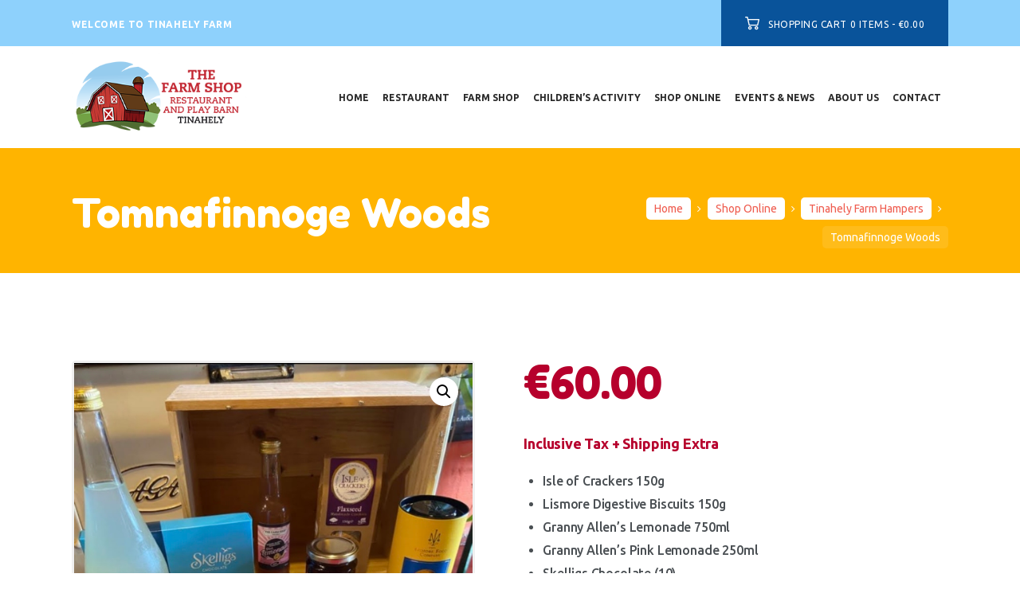

--- FILE ---
content_type: text/html; charset=UTF-8
request_url: https://tinahelyfarm.ie/product/tomnafinnoge-woods/
body_size: 30341
content:
<!DOCTYPE html>
<html lang="en-US" class="no-js
									 scheme_default										">
<head>
			<meta charset="UTF-8">
		<meta name="viewport" content="width=device-width, initial-scale=1, maximum-scale=1">
		<meta name="format-detection" content="telephone=no">
		<link rel="profile" href="//gmpg.org/xfn/11">
		<link rel="pingback" href="https://tinahelyfarm.ie/xmlrpc.php">
		<meta name='robots' content='index, follow, max-image-preview:large, max-snippet:-1, max-video-preview:-1' />

	<!-- This site is optimized with the Yoast SEO plugin v20.0 - https://yoast.com/wordpress/plugins/seo/ -->
	<title>Tomnafinnoge Woods - Tinahely Farm Shop</title>
	<meta name="description" content="Inclusive Tax + Shipping Extra   Isle of Crackers 150g  Lismore Digestive Biscuits 150g  Granny Allen&#039;s Lemonade 750ml  Granny Allen&#039;s Pink Lemonade 250ml  Skelligs Chocolate (10)  Seymour Dark Chocolate Raspberry bites 150g  Tinahely Farmshop Raspberry Jam 290g  A collection inspired by our nearby unique, ancient , Oak woodland - and a further delight of Artisan food!  Granny Allen&#039;s homemade lemonade is light and refreshing. We recommend you serve it chilled. Delicious Isle of Crackers, made by Tim Nickerson and his family who have been baking a delicious range of flaxseed crackers in their tiny north Wexford bakery since 2014. Lismore all butter Irish Shortbread - a much-loved family recipe from the 1800s. A delicate and delicious taste and a true celebration of Irish butter.  To complete this artistan feast we have added  Skelligs Chocolate 8’s, our own Tinahely Farm Shop Rasberry Jam and Seymour’s Dark Chocolate &amp; Raspberry Biscuit Bites.150g of speciality created for the time-out moments of your day – their Chocolate &amp; Raspberry Bites are the perfect indulgent treat to unwind with. Raspberry infused shortbread bites with a subtle hint of coconut are slowly enrobed in the finest Belgian dark chocolate offering you many excuses to pop the kettle on!  Please note: Hamper contents are subject to availability, and items may be substituted with similar products of equal where necessary. - Tinahely Farm Shop" />
	<link rel="canonical" href="https://tinahelyfarm.ie/product/tomnafinnoge-woods/" />
	<meta property="og:locale" content="en_US" />
	<meta property="og:type" content="article" />
	<meta property="og:title" content="Tomnafinnoge Woods - Tinahely Farm Shop" />
	<meta property="og:description" content="Inclusive Tax + Shipping Extra   Isle of Crackers 150g  Lismore Digestive Biscuits 150g  Granny Allen&#039;s Lemonade 750ml  Granny Allen&#039;s Pink Lemonade 250ml  Skelligs Chocolate (10)  Seymour Dark Chocolate Raspberry bites 150g  Tinahely Farmshop Raspberry Jam 290g  A collection inspired by our nearby unique, ancient , Oak woodland - and a further delight of Artisan food!  Granny Allen&#039;s homemade lemonade is light and refreshing. We recommend you serve it chilled. Delicious Isle of Crackers, made by Tim Nickerson and his family who have been baking a delicious range of flaxseed crackers in their tiny north Wexford bakery since 2014. Lismore all butter Irish Shortbread - a much-loved family recipe from the 1800s. A delicate and delicious taste and a true celebration of Irish butter.  To complete this artistan feast we have added  Skelligs Chocolate 8’s, our own Tinahely Farm Shop Rasberry Jam and Seymour’s Dark Chocolate &amp; Raspberry Biscuit Bites.150g of speciality created for the time-out moments of your day – their Chocolate &amp; Raspberry Bites are the perfect indulgent treat to unwind with. Raspberry infused shortbread bites with a subtle hint of coconut are slowly enrobed in the finest Belgian dark chocolate offering you many excuses to pop the kettle on!  Please note: Hamper contents are subject to availability, and items may be substituted with similar products of equal where necessary. - Tinahely Farm Shop" />
	<meta property="og:url" content="https://tinahelyfarm.ie/product/tomnafinnoge-woods/" />
	<meta property="og:site_name" content="Tinahely Farm Shop, Restaurant &amp; Childrens Activity Barn" />
	<meta property="article:publisher" content="https://www.facebook.com/thefarmshoptinahely/" />
	<meta property="article:modified_time" content="2026-01-07T14:45:03+00:00" />
	<meta property="og:image" content="https://tinahelyfarm.ie/wp-content/uploads/2020/11/IMG_7679.jpg" />
	<meta property="og:image:width" content="828" />
	<meta property="og:image:height" content="929" />
	<meta property="og:image:type" content="image/jpeg" />
	<meta name="twitter:card" content="summary_large_image" />
	<meta name="twitter:site" content="@OurFarmShop" />
	<script type="application/ld+json" class="yoast-schema-graph">{"@context":"https://schema.org","@graph":[{"@type":"WebPage","@id":"https://tinahelyfarm.ie/product/tomnafinnoge-woods/","url":"https://tinahelyfarm.ie/product/tomnafinnoge-woods/","name":"Tomnafinnoge Woods - Tinahely Farm Shop","isPartOf":{"@id":"https://tinahelyfarm.ie/#website"},"primaryImageOfPage":{"@id":"https://tinahelyfarm.ie/product/tomnafinnoge-woods/#primaryimage"},"image":{"@id":"https://tinahelyfarm.ie/product/tomnafinnoge-woods/#primaryimage"},"thumbnailUrl":"https://tinahelyfarm.ie/wp-content/uploads/2020/11/IMG_7679.jpg","datePublished":"2020-11-08T09:15:29+00:00","dateModified":"2026-01-07T14:45:03+00:00","description":"Inclusive Tax + Shipping Extra Isle of Crackers 150g Lismore Digestive Biscuits 150g Granny Allen's Lemonade 750ml Granny Allen's Pink Lemonade 250ml Skelligs Chocolate (10) Seymour Dark Chocolate Raspberry bites 150g Tinahely Farmshop Raspberry Jam 290g A collection inspired by our nearby unique, ancient , Oak woodland - and a further delight of Artisan food! Granny Allen's homemade lemonade is light and refreshing. We recommend you serve it chilled. Delicious Isle of Crackers, made by Tim Nickerson and his family who have been baking a delicious range of flaxseed crackers in their tiny north Wexford bakery since 2014. Lismore all butter Irish Shortbread - a much-loved family recipe from the 1800s. A delicate and delicious taste and a true celebration of Irish butter. To complete this artistan feast we have added  Skelligs Chocolate 8’s, our own Tinahely Farm Shop Rasberry Jam and Seymour’s Dark Chocolate &amp; Raspberry Biscuit Bites.150g of speciality created for the time-out moments of your day – their Chocolate &amp; Raspberry Bites are the perfect indulgent treat to unwind with. Raspberry infused shortbread bites with a subtle hint of coconut are slowly enrobed in the finest Belgian dark chocolate offering you many excuses to pop the kettle on! Please note: Hamper contents are subject to availability, and items may be substituted with similar products of equal where necessary. - Tinahely Farm Shop","breadcrumb":{"@id":"https://tinahelyfarm.ie/product/tomnafinnoge-woods/#breadcrumb"},"inLanguage":"en-US","potentialAction":[{"@type":"ReadAction","target":["https://tinahelyfarm.ie/product/tomnafinnoge-woods/"]}]},{"@type":"ImageObject","inLanguage":"en-US","@id":"https://tinahelyfarm.ie/product/tomnafinnoge-woods/#primaryimage","url":"https://tinahelyfarm.ie/wp-content/uploads/2020/11/IMG_7679.jpg","contentUrl":"https://tinahelyfarm.ie/wp-content/uploads/2020/11/IMG_7679.jpg","width":828,"height":929},{"@type":"BreadcrumbList","@id":"https://tinahelyfarm.ie/product/tomnafinnoge-woods/#breadcrumb","itemListElement":[{"@type":"ListItem","position":1,"name":"Home","item":"https://tinahelyfarm.ie/"},{"@type":"ListItem","position":2,"name":"Shop Online","item":"https://tinahelyfarm.ie/shop/"},{"@type":"ListItem","position":3,"name":"Tomnafinnoge Woods"}]},{"@type":"WebSite","@id":"https://tinahelyfarm.ie/#website","url":"https://tinahelyfarm.ie/","name":"Tinahely Farm Shop, Restaurant &amp; Childrens Activity Barn","description":"","publisher":{"@id":"https://tinahelyfarm.ie/#organization"},"potentialAction":[{"@type":"SearchAction","target":{"@type":"EntryPoint","urlTemplate":"https://tinahelyfarm.ie/?s={search_term_string}"},"query-input":"required name=search_term_string"}],"inLanguage":"en-US"},{"@type":"Organization","@id":"https://tinahelyfarm.ie/#organization","name":"Tinahely Farm Shop","url":"https://tinahelyfarm.ie/","logo":{"@type":"ImageObject","inLanguage":"en-US","@id":"https://tinahelyfarm.ie/#/schema/logo/image/","url":"https://tinahelyfarm.ie/wp-content/uploads/2020/11/2020-11-03.png","contentUrl":"https://tinahelyfarm.ie/wp-content/uploads/2020/11/2020-11-03.png","width":298,"height":150,"caption":"Tinahely Farm Shop"},"image":{"@id":"https://tinahelyfarm.ie/#/schema/logo/image/"},"sameAs":["https://www.instagram.com/the_farm_shop/","https://www.facebook.com/thefarmshoptinahely/","https://twitter.com/OurFarmShop"]}]}</script>
	<!-- / Yoast SEO plugin. -->


<link rel='dns-prefetch' href='//ajax.googleapis.com' />
<link rel='dns-prefetch' href='//fonts.googleapis.com' />
<link rel='dns-prefetch' href='//maxcdn.bootstrapcdn.com' />
<link rel="alternate" type="application/rss+xml" title="Tinahely Farm Shop, Restaurant &amp; Childrens Activity Barn &raquo; Feed" href="https://tinahelyfarm.ie/feed/" />
<link rel="alternate" type="application/rss+xml" title="Tinahely Farm Shop, Restaurant &amp; Childrens Activity Barn &raquo; Comments Feed" href="https://tinahelyfarm.ie/comments/feed/" />
<link rel="alternate" type="text/calendar" title="Tinahely Farm Shop, Restaurant &amp; Childrens Activity Barn &raquo; iCal Feed" href="https://tinahelyfarm.ie/events/?ical=1" />
<link rel="alternate" type="application/rss+xml" title="Tinahely Farm Shop, Restaurant &amp; Childrens Activity Barn &raquo; Tomnafinnoge Woods Comments Feed" href="https://tinahelyfarm.ie/product/tomnafinnoge-woods/feed/" />
<meta property="og:url" content="https://tinahelyfarm.ie/product/tomnafinnoge-woods/ "/>
			<meta property="og:title" content="Tomnafinnoge Woods" />
			<meta property="og:description" content="Inclusive Tax + Shipping Extra

 	Isle of Crackers 150g
 	Lismore Digestive Biscuits 150g
 	Granny Allen&#039;s Lemonade 750ml
 	Granny Allen&#039;s Pink Lemonade 250ml
 	Skelligs Chocolate (10)
 	Seymour Dark Chocolate Raspberry bites 150g
 	Tinahely Farmshop Raspberry Jam 290g

A collection inspired by our nearby unique, ancient , Oak woodland - and a further delight of Artisan food!

Granny Allen&#039;s homemade lemonade is light and refreshing. We recommend you serve it chilled. Delicious Isle of Crackers, made by Tim Nickerson and his family who have been baking a delicious range of flaxseed crackers in their tiny north Wexford bakery since 2014. Lismore all butter Irish Shortbread - a much-loved family recipe from the 1800s. A delicate and delicious taste and a true celebration of Irish butter.

To complete this artistan feast we have added  Skelligs Chocolate 8’s, our own Tinahely Farm Shop Rasberry Jam and Seymour’s Dark Chocolate &amp; Raspberry Biscuit Bites.150g of speciality created for the time-out moments of your day – their Chocolate &amp; Raspberry Bites are the perfect indulgent treat to unwind with. Raspberry infused shortbread bites with a subtle hint of coconut are slowly enrobed in the finest Belgian dark chocolate offering you many excuses to pop the kettle on!

Please note: Hamper contents are subject to availability, and items may be substituted with similar products of equal where necessary." />  
			<meta property="og:type" content="article" />				<meta property="og:image" content="https://tinahelyfarm.ie/wp-content/uploads/2020/11/IMG_7679.jpg"/>
				<script type="text/javascript">
window._wpemojiSettings = {"baseUrl":"https:\/\/s.w.org\/images\/core\/emoji\/14.0.0\/72x72\/","ext":".png","svgUrl":"https:\/\/s.w.org\/images\/core\/emoji\/14.0.0\/svg\/","svgExt":".svg","source":{"concatemoji":"https:\/\/tinahelyfarm.ie\/wp-includes\/js\/wp-emoji-release.min.js?ver=6.1.9"}};
/*! This file is auto-generated */
!function(e,a,t){var n,r,o,i=a.createElement("canvas"),p=i.getContext&&i.getContext("2d");function s(e,t){var a=String.fromCharCode,e=(p.clearRect(0,0,i.width,i.height),p.fillText(a.apply(this,e),0,0),i.toDataURL());return p.clearRect(0,0,i.width,i.height),p.fillText(a.apply(this,t),0,0),e===i.toDataURL()}function c(e){var t=a.createElement("script");t.src=e,t.defer=t.type="text/javascript",a.getElementsByTagName("head")[0].appendChild(t)}for(o=Array("flag","emoji"),t.supports={everything:!0,everythingExceptFlag:!0},r=0;r<o.length;r++)t.supports[o[r]]=function(e){if(p&&p.fillText)switch(p.textBaseline="top",p.font="600 32px Arial",e){case"flag":return s([127987,65039,8205,9895,65039],[127987,65039,8203,9895,65039])?!1:!s([55356,56826,55356,56819],[55356,56826,8203,55356,56819])&&!s([55356,57332,56128,56423,56128,56418,56128,56421,56128,56430,56128,56423,56128,56447],[55356,57332,8203,56128,56423,8203,56128,56418,8203,56128,56421,8203,56128,56430,8203,56128,56423,8203,56128,56447]);case"emoji":return!s([129777,127995,8205,129778,127999],[129777,127995,8203,129778,127999])}return!1}(o[r]),t.supports.everything=t.supports.everything&&t.supports[o[r]],"flag"!==o[r]&&(t.supports.everythingExceptFlag=t.supports.everythingExceptFlag&&t.supports[o[r]]);t.supports.everythingExceptFlag=t.supports.everythingExceptFlag&&!t.supports.flag,t.DOMReady=!1,t.readyCallback=function(){t.DOMReady=!0},t.supports.everything||(n=function(){t.readyCallback()},a.addEventListener?(a.addEventListener("DOMContentLoaded",n,!1),e.addEventListener("load",n,!1)):(e.attachEvent("onload",n),a.attachEvent("onreadystatechange",function(){"complete"===a.readyState&&t.readyCallback()})),(e=t.source||{}).concatemoji?c(e.concatemoji):e.wpemoji&&e.twemoji&&(c(e.twemoji),c(e.wpemoji)))}(window,document,window._wpemojiSettings);
</script>
<style type="text/css">
img.wp-smiley,
img.emoji {
	display: inline !important;
	border: none !important;
	box-shadow: none !important;
	height: 1em !important;
	width: 1em !important;
	margin: 0 0.07em !important;
	vertical-align: -0.1em !important;
	background: none !important;
	padding: 0 !important;
}
</style>
	<link property="stylesheet" rel='stylesheet' id='wp-block-library-css' href='https://tinahelyfarm.ie/wp-includes/css/dist/block-library/style.min.css?ver=6.1.9' type='text/css' media='all' />
<link property="stylesheet" rel='stylesheet' id='wc-blocks-vendors-style-css' href='https://tinahelyfarm.ie/wp-content/plugins/woocommerce/packages/woocommerce-blocks/build/wc-blocks-vendors-style.css?ver=9.1.5' type='text/css' media='all' />
<link property="stylesheet" rel='stylesheet' id='wc-blocks-style-css' href='https://tinahelyfarm.ie/wp-content/plugins/woocommerce/packages/woocommerce-blocks/build/wc-blocks-style.css?ver=9.1.5' type='text/css' media='all' />
<link property="stylesheet" rel='stylesheet' id='classic-theme-styles-css' href='https://tinahelyfarm.ie/wp-includes/css/classic-themes.min.css?ver=1' type='text/css' media='all' />
<style id='global-styles-inline-css' type='text/css'>
body{--wp--preset--color--black: #000000;--wp--preset--color--cyan-bluish-gray: #abb8c3;--wp--preset--color--white: #ffffff;--wp--preset--color--pale-pink: #f78da7;--wp--preset--color--vivid-red: #cf2e2e;--wp--preset--color--luminous-vivid-orange: #ff6900;--wp--preset--color--luminous-vivid-amber: #fcb900;--wp--preset--color--light-green-cyan: #7bdcb5;--wp--preset--color--vivid-green-cyan: #00d084;--wp--preset--color--pale-cyan-blue: #8ed1fc;--wp--preset--color--vivid-cyan-blue: #0693e3;--wp--preset--color--vivid-purple: #9b51e0;--wp--preset--color--bg-color: #ffffff;--wp--preset--color--bd-color: #f0f0f0;--wp--preset--color--text-dark: #292929;--wp--preset--color--text-light: #969899;--wp--preset--color--text-link: #b6002c;--wp--preset--color--text-hover: #09539a;--wp--preset--color--text-link-2: #ffb400;--wp--preset--color--text-hover-2: #70bc4f;--wp--preset--color--text-link-3: #fff267;--wp--preset--color--text-hover-3: #8ed1fc;--wp--preset--gradient--vivid-cyan-blue-to-vivid-purple: linear-gradient(135deg,rgba(6,147,227,1) 0%,rgb(155,81,224) 100%);--wp--preset--gradient--light-green-cyan-to-vivid-green-cyan: linear-gradient(135deg,rgb(122,220,180) 0%,rgb(0,208,130) 100%);--wp--preset--gradient--luminous-vivid-amber-to-luminous-vivid-orange: linear-gradient(135deg,rgba(252,185,0,1) 0%,rgba(255,105,0,1) 100%);--wp--preset--gradient--luminous-vivid-orange-to-vivid-red: linear-gradient(135deg,rgba(255,105,0,1) 0%,rgb(207,46,46) 100%);--wp--preset--gradient--very-light-gray-to-cyan-bluish-gray: linear-gradient(135deg,rgb(238,238,238) 0%,rgb(169,184,195) 100%);--wp--preset--gradient--cool-to-warm-spectrum: linear-gradient(135deg,rgb(74,234,220) 0%,rgb(151,120,209) 20%,rgb(207,42,186) 40%,rgb(238,44,130) 60%,rgb(251,105,98) 80%,rgb(254,248,76) 100%);--wp--preset--gradient--blush-light-purple: linear-gradient(135deg,rgb(255,206,236) 0%,rgb(152,150,240) 100%);--wp--preset--gradient--blush-bordeaux: linear-gradient(135deg,rgb(254,205,165) 0%,rgb(254,45,45) 50%,rgb(107,0,62) 100%);--wp--preset--gradient--luminous-dusk: linear-gradient(135deg,rgb(255,203,112) 0%,rgb(199,81,192) 50%,rgb(65,88,208) 100%);--wp--preset--gradient--pale-ocean: linear-gradient(135deg,rgb(255,245,203) 0%,rgb(182,227,212) 50%,rgb(51,167,181) 100%);--wp--preset--gradient--electric-grass: linear-gradient(135deg,rgb(202,248,128) 0%,rgb(113,206,126) 100%);--wp--preset--gradient--midnight: linear-gradient(135deg,rgb(2,3,129) 0%,rgb(40,116,252) 100%);--wp--preset--duotone--dark-grayscale: url('#wp-duotone-dark-grayscale');--wp--preset--duotone--grayscale: url('#wp-duotone-grayscale');--wp--preset--duotone--purple-yellow: url('#wp-duotone-purple-yellow');--wp--preset--duotone--blue-red: url('#wp-duotone-blue-red');--wp--preset--duotone--midnight: url('#wp-duotone-midnight');--wp--preset--duotone--magenta-yellow: url('#wp-duotone-magenta-yellow');--wp--preset--duotone--purple-green: url('#wp-duotone-purple-green');--wp--preset--duotone--blue-orange: url('#wp-duotone-blue-orange');--wp--preset--font-size--small: 13px;--wp--preset--font-size--medium: 20px;--wp--preset--font-size--large: 36px;--wp--preset--font-size--x-large: 42px;--wp--preset--spacing--20: 0.44rem;--wp--preset--spacing--30: 0.67rem;--wp--preset--spacing--40: 1rem;--wp--preset--spacing--50: 1.5rem;--wp--preset--spacing--60: 2.25rem;--wp--preset--spacing--70: 3.38rem;--wp--preset--spacing--80: 5.06rem;}:where(.is-layout-flex){gap: 0.5em;}body .is-layout-flow > .alignleft{float: left;margin-inline-start: 0;margin-inline-end: 2em;}body .is-layout-flow > .alignright{float: right;margin-inline-start: 2em;margin-inline-end: 0;}body .is-layout-flow > .aligncenter{margin-left: auto !important;margin-right: auto !important;}body .is-layout-constrained > .alignleft{float: left;margin-inline-start: 0;margin-inline-end: 2em;}body .is-layout-constrained > .alignright{float: right;margin-inline-start: 2em;margin-inline-end: 0;}body .is-layout-constrained > .aligncenter{margin-left: auto !important;margin-right: auto !important;}body .is-layout-constrained > :where(:not(.alignleft):not(.alignright):not(.alignfull)){max-width: var(--wp--style--global--content-size);margin-left: auto !important;margin-right: auto !important;}body .is-layout-constrained > .alignwide{max-width: var(--wp--style--global--wide-size);}body .is-layout-flex{display: flex;}body .is-layout-flex{flex-wrap: wrap;align-items: center;}body .is-layout-flex > *{margin: 0;}:where(.wp-block-columns.is-layout-flex){gap: 2em;}.has-black-color{color: var(--wp--preset--color--black) !important;}.has-cyan-bluish-gray-color{color: var(--wp--preset--color--cyan-bluish-gray) !important;}.has-white-color{color: var(--wp--preset--color--white) !important;}.has-pale-pink-color{color: var(--wp--preset--color--pale-pink) !important;}.has-vivid-red-color{color: var(--wp--preset--color--vivid-red) !important;}.has-luminous-vivid-orange-color{color: var(--wp--preset--color--luminous-vivid-orange) !important;}.has-luminous-vivid-amber-color{color: var(--wp--preset--color--luminous-vivid-amber) !important;}.has-light-green-cyan-color{color: var(--wp--preset--color--light-green-cyan) !important;}.has-vivid-green-cyan-color{color: var(--wp--preset--color--vivid-green-cyan) !important;}.has-pale-cyan-blue-color{color: var(--wp--preset--color--pale-cyan-blue) !important;}.has-vivid-cyan-blue-color{color: var(--wp--preset--color--vivid-cyan-blue) !important;}.has-vivid-purple-color{color: var(--wp--preset--color--vivid-purple) !important;}.has-black-background-color{background-color: var(--wp--preset--color--black) !important;}.has-cyan-bluish-gray-background-color{background-color: var(--wp--preset--color--cyan-bluish-gray) !important;}.has-white-background-color{background-color: var(--wp--preset--color--white) !important;}.has-pale-pink-background-color{background-color: var(--wp--preset--color--pale-pink) !important;}.has-vivid-red-background-color{background-color: var(--wp--preset--color--vivid-red) !important;}.has-luminous-vivid-orange-background-color{background-color: var(--wp--preset--color--luminous-vivid-orange) !important;}.has-luminous-vivid-amber-background-color{background-color: var(--wp--preset--color--luminous-vivid-amber) !important;}.has-light-green-cyan-background-color{background-color: var(--wp--preset--color--light-green-cyan) !important;}.has-vivid-green-cyan-background-color{background-color: var(--wp--preset--color--vivid-green-cyan) !important;}.has-pale-cyan-blue-background-color{background-color: var(--wp--preset--color--pale-cyan-blue) !important;}.has-vivid-cyan-blue-background-color{background-color: var(--wp--preset--color--vivid-cyan-blue) !important;}.has-vivid-purple-background-color{background-color: var(--wp--preset--color--vivid-purple) !important;}.has-black-border-color{border-color: var(--wp--preset--color--black) !important;}.has-cyan-bluish-gray-border-color{border-color: var(--wp--preset--color--cyan-bluish-gray) !important;}.has-white-border-color{border-color: var(--wp--preset--color--white) !important;}.has-pale-pink-border-color{border-color: var(--wp--preset--color--pale-pink) !important;}.has-vivid-red-border-color{border-color: var(--wp--preset--color--vivid-red) !important;}.has-luminous-vivid-orange-border-color{border-color: var(--wp--preset--color--luminous-vivid-orange) !important;}.has-luminous-vivid-amber-border-color{border-color: var(--wp--preset--color--luminous-vivid-amber) !important;}.has-light-green-cyan-border-color{border-color: var(--wp--preset--color--light-green-cyan) !important;}.has-vivid-green-cyan-border-color{border-color: var(--wp--preset--color--vivid-green-cyan) !important;}.has-pale-cyan-blue-border-color{border-color: var(--wp--preset--color--pale-cyan-blue) !important;}.has-vivid-cyan-blue-border-color{border-color: var(--wp--preset--color--vivid-cyan-blue) !important;}.has-vivid-purple-border-color{border-color: var(--wp--preset--color--vivid-purple) !important;}.has-vivid-cyan-blue-to-vivid-purple-gradient-background{background: var(--wp--preset--gradient--vivid-cyan-blue-to-vivid-purple) !important;}.has-light-green-cyan-to-vivid-green-cyan-gradient-background{background: var(--wp--preset--gradient--light-green-cyan-to-vivid-green-cyan) !important;}.has-luminous-vivid-amber-to-luminous-vivid-orange-gradient-background{background: var(--wp--preset--gradient--luminous-vivid-amber-to-luminous-vivid-orange) !important;}.has-luminous-vivid-orange-to-vivid-red-gradient-background{background: var(--wp--preset--gradient--luminous-vivid-orange-to-vivid-red) !important;}.has-very-light-gray-to-cyan-bluish-gray-gradient-background{background: var(--wp--preset--gradient--very-light-gray-to-cyan-bluish-gray) !important;}.has-cool-to-warm-spectrum-gradient-background{background: var(--wp--preset--gradient--cool-to-warm-spectrum) !important;}.has-blush-light-purple-gradient-background{background: var(--wp--preset--gradient--blush-light-purple) !important;}.has-blush-bordeaux-gradient-background{background: var(--wp--preset--gradient--blush-bordeaux) !important;}.has-luminous-dusk-gradient-background{background: var(--wp--preset--gradient--luminous-dusk) !important;}.has-pale-ocean-gradient-background{background: var(--wp--preset--gradient--pale-ocean) !important;}.has-electric-grass-gradient-background{background: var(--wp--preset--gradient--electric-grass) !important;}.has-midnight-gradient-background{background: var(--wp--preset--gradient--midnight) !important;}.has-small-font-size{font-size: var(--wp--preset--font-size--small) !important;}.has-medium-font-size{font-size: var(--wp--preset--font-size--medium) !important;}.has-large-font-size{font-size: var(--wp--preset--font-size--large) !important;}.has-x-large-font-size{font-size: var(--wp--preset--font-size--x-large) !important;}
.wp-block-navigation a:where(:not(.wp-element-button)){color: inherit;}
:where(.wp-block-columns.is-layout-flex){gap: 2em;}
.wp-block-pullquote{font-size: 1.5em;line-height: 1.6;}
</style>
<link property="stylesheet" rel='stylesheet' id='booked-tooltipster-css' href='https://tinahelyfarm.ie/wp-content/plugins/booked/assets/js/tooltipster/css/tooltipster.css?ver=3.3.0' type='text/css' media='all' />
<link property="stylesheet" rel='stylesheet' id='booked-tooltipster-theme-css' href='https://tinahelyfarm.ie/wp-content/plugins/booked/assets/js/tooltipster/css/themes/tooltipster-light.css?ver=3.3.0' type='text/css' media='all' />
<link property="stylesheet" rel='stylesheet' id='booked-animations-css' href='https://tinahelyfarm.ie/wp-content/plugins/booked/assets/css/animations.css?ver=2.4.2' type='text/css' media='all' />
<link property="stylesheet" rel='stylesheet' id='booked-css-css' href='https://tinahelyfarm.ie/wp-content/plugins/booked/dist/booked.css?ver=2.4.2' type='text/css' media='all' />
<style id='booked-css-inline-css' type='text/css'>
#ui-datepicker-div.booked_custom_date_picker table.ui-datepicker-calendar tbody td a.ui-state-active,#ui-datepicker-div.booked_custom_date_picker table.ui-datepicker-calendar tbody td a.ui-state-active:hover,body #booked-profile-page input[type=submit].button-primary:hover,body .booked-list-view button.button:hover, body .booked-list-view input[type=submit].button-primary:hover,body div.booked-calendar input[type=submit].button-primary:hover,body .booked-modal input[type=submit].button-primary:hover,body div.booked-calendar .bc-head,body div.booked-calendar .bc-head .bc-col,body div.booked-calendar .booked-appt-list .timeslot .timeslot-people button:hover,body #booked-profile-page .booked-profile-header,body #booked-profile-page .booked-tabs li.active a,body #booked-profile-page .booked-tabs li.active a:hover,body #booked-profile-page .appt-block .google-cal-button > a:hover,#ui-datepicker-div.booked_custom_date_picker .ui-datepicker-header{ background:#09539a !important; }body #booked-profile-page input[type=submit].button-primary:hover,body div.booked-calendar input[type=submit].button-primary:hover,body .booked-list-view button.button:hover, body .booked-list-view input[type=submit].button-primary:hover,body .booked-modal input[type=submit].button-primary:hover,body div.booked-calendar .bc-head .bc-col,body div.booked-calendar .booked-appt-list .timeslot .timeslot-people button:hover,body #booked-profile-page .booked-profile-header,body #booked-profile-page .appt-block .google-cal-button > a:hover{ border-color:#09539a !important; }body div.booked-calendar .bc-row.days,body div.booked-calendar .bc-row.days .bc-col,body .booked-calendarSwitcher.calendar,body #booked-profile-page .booked-tabs,#ui-datepicker-div.booked_custom_date_picker table.ui-datepicker-calendar thead,#ui-datepicker-div.booked_custom_date_picker table.ui-datepicker-calendar thead th{ background:#ef5d50 !important; }body div.booked-calendar .bc-row.days .bc-col,body #booked-profile-page .booked-tabs{ border-color:#ef5d50 !important; }#ui-datepicker-div.booked_custom_date_picker table.ui-datepicker-calendar tbody td.ui-datepicker-today a,#ui-datepicker-div.booked_custom_date_picker table.ui-datepicker-calendar tbody td.ui-datepicker-today a:hover,body #booked-profile-page input[type=submit].button-primary,body div.booked-calendar input[type=submit].button-primary,body .booked-list-view button.button, body .booked-list-view input[type=submit].button-primary,body .booked-list-view button.button, body .booked-list-view input[type=submit].button-primary,body .booked-modal input[type=submit].button-primary,body div.booked-calendar .booked-appt-list .timeslot .timeslot-people button,body #booked-profile-page .booked-profile-appt-list .appt-block.approved .status-block,body #booked-profile-page .appt-block .google-cal-button > a,body .booked-modal p.booked-title-bar,body div.booked-calendar .bc-col:hover .date span,body .booked-list-view a.booked_list_date_picker_trigger.booked-dp-active,body .booked-list-view a.booked_list_date_picker_trigger.booked-dp-active:hover,.booked-ms-modal .booked-book-appt,body #booked-profile-page .booked-tabs li a .counter{ background:#ef5d50; }body #booked-profile-page input[type=submit].button-primary,body div.booked-calendar input[type=submit].button-primary,body .booked-list-view button.button, body .booked-list-view input[type=submit].button-primary,body .booked-list-view button.button, body .booked-list-view input[type=submit].button-primary,body .booked-modal input[type=submit].button-primary,body #booked-profile-page .appt-block .google-cal-button > a,body div.booked-calendar .booked-appt-list .timeslot .timeslot-people button,body .booked-list-view a.booked_list_date_picker_trigger.booked-dp-active,body .booked-list-view a.booked_list_date_picker_trigger.booked-dp-active:hover{ border-color:#ef5d50; }body .booked-modal .bm-window p i.fa,body .booked-modal .bm-window a,body .booked-appt-list .booked-public-appointment-title,body .booked-modal .bm-window p.appointment-title,.booked-ms-modal.visible:hover .booked-book-appt{ color:#ef5d50; }.booked-appt-list .timeslot.has-title .booked-public-appointment-title { color:inherit; }
</style>
<link property="stylesheet" rel='stylesheet' id='contact-form-7-css' href='https://tinahelyfarm.ie/wp-content/plugins/contact-form-7/includes/css/styles.css?ver=5.7.3' type='text/css' media='all' />
<link property="stylesheet" rel='stylesheet' id='jquery-ui-theme-css' href='https://ajax.googleapis.com/ajax/libs/jqueryui/1.11.4/themes/smoothness/jquery-ui.min.css?ver=1.11.4' type='text/css' media='all' />
<link property="stylesheet" rel='stylesheet' id='jquery-ui-timepicker-css' href='https://tinahelyfarm.ie/wp-content/plugins/contact-form-7-datepicker/js/jquery-ui-timepicker/jquery-ui-timepicker-addon.min.css?ver=6.1.9' type='text/css' media='all' />
<link property="stylesheet" rel='stylesheet' id='essential-grid-plugin-settings-css' href='https://tinahelyfarm.ie/wp-content/plugins/essential-grid/public/assets/css/settings.css?ver=3.0.11' type='text/css' media='all' />
<link property="stylesheet" rel='stylesheet' id='tp-fontello-css' href='https://tinahelyfarm.ie/wp-content/plugins/essential-grid/public/assets/font/fontello/css/fontello.css?ver=3.0.11' type='text/css' media='all' />
<link property="stylesheet" rel='stylesheet' id='rs-plugin-settings-css' href='https://tinahelyfarm.ie/wp-content/plugins/revslider/public/assets/css/rs6.css?ver=6.4.6' type='text/css' media='all' />
<style id='rs-plugin-settings-inline-css' type='text/css'>
#rs-demo-id {}
</style>
<link property="stylesheet" rel='stylesheet' id='trx_addons-icons-css' href='https://tinahelyfarm.ie/wp-content/plugins/trx_addons/css/font-icons/css/trx_addons_icons.css' type='text/css' media='all' />
<link property="stylesheet" rel='stylesheet' id='jquery-swiper-css' href='https://tinahelyfarm.ie/wp-content/plugins/trx_addons/js/swiper/swiper.min.css' type='text/css' media='all' />
<link property="stylesheet" rel='stylesheet' id='magnific-popup-css' href='https://tinahelyfarm.ie/wp-content/plugins/trx_addons/js/magnific/magnific-popup.min.css' type='text/css' media='all' />
<link property="stylesheet" rel='stylesheet' id='trx_addons-css' href='https://tinahelyfarm.ie/wp-content/plugins/trx_addons/css/__styles.css' type='text/css' media='all' />
<link property="stylesheet" rel='stylesheet' id='trx_addons-animation-css' href='https://tinahelyfarm.ie/wp-content/plugins/trx_addons/css/trx_addons.animation.css' type='text/css' media='all' />
<link property="stylesheet" rel='stylesheet' id='woo-gift-cards-lite-css' href='https://tinahelyfarm.ie/wp-content/plugins/woo-gift-cards-lite/public/css/woocommerce_gift_cards_lite-public.css?ver=2.4.9' type='text/css' media='all' />
<link property="stylesheet" rel='stylesheet' id='dashicons-css' href='https://tinahelyfarm.ie/wp-includes/css/dashicons.min.css?ver=6.1.9' type='text/css' media='all' />
<link property="stylesheet" rel='stylesheet' id='thickbox-css' href='https://tinahelyfarm.ie/wp-includes/js/thickbox/thickbox.css?ver=6.1.9' type='text/css' media='all' />
<link property="stylesheet" rel='stylesheet' id='photoswipe-css' href='https://tinahelyfarm.ie/wp-content/plugins/woocommerce/assets/css/photoswipe/photoswipe.min.css?ver=7.3.0' type='text/css' media='all' />
<link property="stylesheet" rel='stylesheet' id='photoswipe-default-skin-css' href='https://tinahelyfarm.ie/wp-content/plugins/woocommerce/assets/css/photoswipe/default-skin/default-skin.min.css?ver=7.3.0' type='text/css' media='all' />
<link property="stylesheet" rel='stylesheet' id='woocommerce-layout-css' href='https://tinahelyfarm.ie/wp-content/plugins/woocommerce/assets/css/woocommerce-layout.css?ver=7.3.0' type='text/css' media='all' />
<link property="stylesheet" rel='stylesheet' id='woocommerce-smallscreen-css' href='https://tinahelyfarm.ie/wp-content/plugins/woocommerce/assets/css/woocommerce-smallscreen.css?ver=7.3.0' type='text/css' media='only screen and (max-width: 768px)' />
<link property="stylesheet" rel='stylesheet' id='woocommerce-general-css' href='https://tinahelyfarm.ie/wp-content/plugins/woocommerce/assets/css/woocommerce.css?ver=7.3.0' type='text/css' media='all' />
<style id='woocommerce-inline-inline-css' type='text/css'>
.woocommerce form .form-row .required { visibility: visible; }
</style>
<link property="stylesheet" rel='stylesheet' id='parent-style-css' href='https://tinahelyfarm.ie/wp-content/themes/kidscare/style.css?ver=6.1.9' type='text/css' media='all' />
<link property="stylesheet" rel='stylesheet' id='elementor-icons-css' href='https://tinahelyfarm.ie/wp-content/plugins/elementor/assets/lib/eicons/css/elementor-icons.min.css?ver=5.11.0' type='text/css' media='all' />
<link property="stylesheet" rel='stylesheet' id='elementor-animations-css' href='https://tinahelyfarm.ie/wp-content/plugins/elementor/assets/lib/animations/animations.min.css?ver=3.1.4' type='text/css' media='all' />
<link property="stylesheet" rel='stylesheet' id='elementor-frontend-legacy-css' href='https://tinahelyfarm.ie/wp-content/plugins/elementor/assets/css/frontend-legacy.min.css?ver=3.1.4' type='text/css' media='all' />
<link property="stylesheet" rel='stylesheet' id='elementor-frontend-css' href='https://tinahelyfarm.ie/wp-content/plugins/elementor/assets/css/frontend.min.css?ver=3.1.4' type='text/css' media='all' />
<style id='elementor-frontend-inline-css' type='text/css'>
.elementor-kit-5817{--e-global-color-primary:#6EC1E4;--e-global-color-secondary:#54595F;--e-global-color-text:#7A7A7A;--e-global-color-accent:#61CE70;--e-global-typography-primary-font-family:"Roboto";--e-global-typography-primary-font-weight:600;--e-global-typography-secondary-font-family:"Roboto Slab";--e-global-typography-secondary-font-weight:400;--e-global-typography-text-font-family:"Roboto";--e-global-typography-text-font-weight:400;--e-global-typography-accent-font-family:"Roboto";--e-global-typography-accent-font-weight:500;}.elementor-section.elementor-section-boxed > .elementor-container{max-width:1140px;}.elementor-widget:not(:last-child){margin-bottom:20px;}{}h1.entry-title{display:var(--page-title-display);}@media(max-width:1024px){.elementor-section.elementor-section-boxed > .elementor-container{max-width:1025px;}}@media(max-width:767px){.elementor-section.elementor-section-boxed > .elementor-container{max-width:768px;}}
</style>
<link property="stylesheet" rel='stylesheet' id='cffstyles-css' href='https://tinahelyfarm.ie/wp-content/plugins/custom-facebook-feed/assets/css/cff-style.min.css?ver=4.1.6' type='text/css' media='all' />
<link property="stylesheet" rel='stylesheet' id='font-awesome-5-all-css' href='https://tinahelyfarm.ie/wp-content/plugins/elementor/assets/lib/font-awesome/css/all.min.css?ver=3.1.4' type='text/css' media='all' />
<link property="stylesheet" rel='stylesheet' id='font-awesome-4-shim-css' href='https://tinahelyfarm.ie/wp-content/plugins/elementor/assets/lib/font-awesome/css/v4-shims.min.css?ver=3.1.4' type='text/css' media='all' />
<link property="stylesheet" rel='stylesheet' id='google-fonts-1-css' href='https://fonts.googleapis.com/css?family=Roboto%3A100%2C100italic%2C200%2C200italic%2C300%2C300italic%2C400%2C400italic%2C500%2C500italic%2C600%2C600italic%2C700%2C700italic%2C800%2C800italic%2C900%2C900italic%7CRoboto+Slab%3A100%2C100italic%2C200%2C200italic%2C300%2C300italic%2C400%2C400italic%2C500%2C500italic%2C600%2C600italic%2C700%2C700italic%2C800%2C800italic%2C900%2C900italic&#038;ver=6.1.9' type='text/css' media='all' />
<link property="stylesheet" rel='stylesheet' id='cff-css' href='https://tinahelyfarm.ie/wp-content/plugins/custom-facebook-feed/assets/css/cff-style.min.css?ver=4.1.6' type='text/css' media='all' />
<link property="stylesheet" rel='stylesheet' id='sb-font-awesome-css' href='https://maxcdn.bootstrapcdn.com/font-awesome/4.7.0/css/font-awesome.min.css?ver=6.1.9' type='text/css' media='all' />
<link property="stylesheet" rel='stylesheet' id='booked-wc-fe-styles-css' href='https://tinahelyfarm.ie/wp-content/plugins/booked/includes/add-ons/woocommerce-payments//css/frontend-style.css?ver=6.1.9' type='text/css' media='all' />
<link property="stylesheet" rel='stylesheet' id='stripe_styles-css' href='https://tinahelyfarm.ie/wp-content/plugins/woocommerce-gateway-stripe/assets/css/stripe-styles.css?ver=7.0.5' type='text/css' media='all' />
<link property="stylesheet" rel='stylesheet' id='wpgdprc-front-css-css' href='https://tinahelyfarm.ie/wp-content/plugins/wp-gdpr-compliance/Assets/css/front.css?ver=1675665178' type='text/css' media='all' />
<style id='wpgdprc-front-css-inline-css' type='text/css'>
:root{--wp-gdpr--bar--background-color: #000000;--wp-gdpr--bar--color: #ffffff;--wp-gdpr--button--background-color: #000000;--wp-gdpr--button--background-color--darken: #000000;--wp-gdpr--button--color: #ffffff;}
</style>
<link property="stylesheet" rel='stylesheet' id='kidscare-font-Montserrat-css' href='https://tinahelyfarm.ie/wp-content/themes/kidscare/css/font-face/Montserrat/stylesheet.css' type='text/css' media='all' />
<link property="stylesheet" rel='stylesheet' id='kidscare-font-google_fonts-css' href='https://fonts.googleapis.com/css?family=Ubuntu:300,300i,400,400i,500,500i,700,700i%7CFredoka+One:400&#038;subset=latin,latin-ext' type='text/css' media='all' />
<link property="stylesheet" rel='stylesheet' id='icons-style-css' href='https://tinahelyfarm.ie/wp-content/themes/kidscare/css/font-icons/css/fontello.css' type='text/css' media='all' />
<link property="stylesheet" rel='stylesheet' id='kidscare-main-css' href='https://tinahelyfarm.ie/wp-content/themes/kidscare/style.css' type='text/css' media='all' />
<style id='kidscare-main-inline-css' type='text/css'>
.post-navigation .nav-previous a .nav-arrow { background-image: url(https://tinahelyfarm.ie/wp-content/uploads/2020/11/IMG_7680-1-370x208.jpg); }.post-navigation .nav-next a .nav-arrow { background-image: url(https://tinahelyfarm.ie/wp-content/uploads/2020/11/IMG_7682-370x208.jpg); }
</style>
<link property="stylesheet" rel='stylesheet' id='mediaelement-css' href='https://tinahelyfarm.ie/wp-includes/js/mediaelement/mediaelementplayer-legacy.min.css?ver=4.2.17' type='text/css' media='all' />
<link property="stylesheet" rel='stylesheet' id='wp-mediaelement-css' href='https://tinahelyfarm.ie/wp-includes/js/mediaelement/wp-mediaelement.min.css?ver=6.1.9' type='text/css' media='all' />
<link property="stylesheet" rel='stylesheet' id='kidscare-plugins-css' href='https://tinahelyfarm.ie/wp-content/themes/kidscare/css/__plugins.css' type='text/css' media='all' />
<link property="stylesheet" rel='stylesheet' id='kidscare-custom-css' href='https://tinahelyfarm.ie/wp-content/themes/kidscare/css/__custom.css' type='text/css' media='all' />
<link property="stylesheet" rel='stylesheet' id='kidscare-color-default-css' href='https://tinahelyfarm.ie/wp-content/themes/kidscare/css/__colors-default.css' type='text/css' media='all' />
<link property="stylesheet" rel='stylesheet' id='kidscare-color-dark-css' href='https://tinahelyfarm.ie/wp-content/themes/kidscare/css/__colors-dark.css' type='text/css' media='all' />
<link property="stylesheet" rel='stylesheet' id='kidscare-child-css' href='https://tinahelyfarm.ie/wp-content/themes/kidscare-child/style.css' type='text/css' media='all' />
<link property="stylesheet" rel='stylesheet' id='trx_addons-responsive-css' href='https://tinahelyfarm.ie/wp-content/plugins/trx_addons/css/__responsive.css' type='text/css' media='all' />
<link property="stylesheet" rel='stylesheet' id='kidscare-responsive-css' href='https://tinahelyfarm.ie/wp-content/themes/kidscare/css/__responsive.css' type='text/css' media='all' />
<script type='text/javascript' src='https://tinahelyfarm.ie/wp-content/plugins/elementor/assets/lib/font-awesome/js/v4-shims.min.js?ver=3.1.4' id='font-awesome-4-shim-js'></script>
<link rel="https://api.w.org/" href="https://tinahelyfarm.ie/wp-json/" /><link rel="alternate" type="application/json" href="https://tinahelyfarm.ie/wp-json/wp/v2/product/4175" /><link rel="EditURI" type="application/rsd+xml" title="RSD" href="https://tinahelyfarm.ie/xmlrpc.php?rsd" />
<link rel="wlwmanifest" type="application/wlwmanifest+xml" href="https://tinahelyfarm.ie/wp-includes/wlwmanifest.xml" />
<meta name="generator" content="WordPress 6.1.9" />
<meta name="generator" content="WooCommerce 7.3.0" />
<link rel='shortlink' href='https://tinahelyfarm.ie/?p=4175' />
<link rel="alternate" type="application/json+oembed" href="https://tinahelyfarm.ie/wp-json/oembed/1.0/embed?url=https%3A%2F%2Ftinahelyfarm.ie%2Fproduct%2Ftomnafinnoge-woods%2F" />
<link rel="alternate" type="text/xml+oembed" href="https://tinahelyfarm.ie/wp-json/oembed/1.0/embed?url=https%3A%2F%2Ftinahelyfarm.ie%2Fproduct%2Ftomnafinnoge-woods%2F&#038;format=xml" />
<meta name="tec-api-version" content="v1"><meta name="tec-api-origin" content="https://tinahelyfarm.ie"><link rel="alternate" href="https://tinahelyfarm.ie/wp-json/tribe/events/v1/" />	<noscript><style>.woocommerce-product-gallery{ opacity: 1 !important; }</style></noscript>
	<style type="text/css">.recentcomments a{display:inline !important;padding:0 !important;margin:0 !important;}</style>   <script data-cfasync="false" data-no-optimize="1" data-pagespeed-no-defer>
      var tvc_lc = 'EUR';
    </script>
       <script data-cfasync="false" data-no-optimize="1" data-pagespeed-no-defer>
      var tvc_lc = 'EUR';
    </script>
            <script>(window.gaDevIds=window.gaDevIds||[]).push('5CDcaG');</script>
        <meta name="generator" content="Powered by Slider Revolution 6.4.6 - responsive, Mobile-Friendly Slider Plugin for WordPress with comfortable drag and drop interface." />
<link rel="icon" href="https://tinahelyfarm.ie/wp-content/uploads/2023/12/cropped-https-cdn.evbuc_.com-images-477319369-418742627635-1-original.20230324-214020-32x32.jpeg" sizes="32x32" />
<link rel="icon" href="https://tinahelyfarm.ie/wp-content/uploads/2023/12/cropped-https-cdn.evbuc_.com-images-477319369-418742627635-1-original.20230324-214020-192x192.jpeg" sizes="192x192" />
<link rel="apple-touch-icon" href="https://tinahelyfarm.ie/wp-content/uploads/2023/12/cropped-https-cdn.evbuc_.com-images-477319369-418742627635-1-original.20230324-214020-180x180.jpeg" />
<meta name="msapplication-TileImage" content="https://tinahelyfarm.ie/wp-content/uploads/2023/12/cropped-https-cdn.evbuc_.com-images-477319369-418742627635-1-original.20230324-214020-270x270.jpeg" />
<script type="text/javascript">function setREVStartSize(e){
			//window.requestAnimationFrame(function() {				 
				window.RSIW = window.RSIW===undefined ? window.innerWidth : window.RSIW;	
				window.RSIH = window.RSIH===undefined ? window.innerHeight : window.RSIH;	
				try {								
					var pw = document.getElementById(e.c).parentNode.offsetWidth,
						newh;
					pw = pw===0 || isNaN(pw) ? window.RSIW : pw;
					e.tabw = e.tabw===undefined ? 0 : parseInt(e.tabw);
					e.thumbw = e.thumbw===undefined ? 0 : parseInt(e.thumbw);
					e.tabh = e.tabh===undefined ? 0 : parseInt(e.tabh);
					e.thumbh = e.thumbh===undefined ? 0 : parseInt(e.thumbh);
					e.tabhide = e.tabhide===undefined ? 0 : parseInt(e.tabhide);
					e.thumbhide = e.thumbhide===undefined ? 0 : parseInt(e.thumbhide);
					e.mh = e.mh===undefined || e.mh=="" || e.mh==="auto" ? 0 : parseInt(e.mh,0);		
					if(e.layout==="fullscreen" || e.l==="fullscreen") 						
						newh = Math.max(e.mh,window.RSIH);					
					else{					
						e.gw = Array.isArray(e.gw) ? e.gw : [e.gw];
						for (var i in e.rl) if (e.gw[i]===undefined || e.gw[i]===0) e.gw[i] = e.gw[i-1];					
						e.gh = e.el===undefined || e.el==="" || (Array.isArray(e.el) && e.el.length==0)? e.gh : e.el;
						e.gh = Array.isArray(e.gh) ? e.gh : [e.gh];
						for (var i in e.rl) if (e.gh[i]===undefined || e.gh[i]===0) e.gh[i] = e.gh[i-1];
											
						var nl = new Array(e.rl.length),
							ix = 0,						
							sl;					
						e.tabw = e.tabhide>=pw ? 0 : e.tabw;
						e.thumbw = e.thumbhide>=pw ? 0 : e.thumbw;
						e.tabh = e.tabhide>=pw ? 0 : e.tabh;
						e.thumbh = e.thumbhide>=pw ? 0 : e.thumbh;					
						for (var i in e.rl) nl[i] = e.rl[i]<window.RSIW ? 0 : e.rl[i];
						sl = nl[0];									
						for (var i in nl) if (sl>nl[i] && nl[i]>0) { sl = nl[i]; ix=i;}															
						var m = pw>(e.gw[ix]+e.tabw+e.thumbw) ? 1 : (pw-(e.tabw+e.thumbw)) / (e.gw[ix]);					
						newh =  (e.gh[ix] * m) + (e.tabh + e.thumbh);
					}				
					if(window.rs_init_css===undefined) window.rs_init_css = document.head.appendChild(document.createElement("style"));					
					document.getElementById(e.c).height = newh+"px";
					window.rs_init_css.innerHTML += "#"+e.c+"_wrapper { height: "+newh+"px }";				
				} catch(e){
					console.log("Failure at Presize of Slider:" + e)
				}					   
			//});
		  };</script>
<style type="text/css" id="trx_addons-inline-styles-inline-css">.trx_addons_inline_428974993 img{max-height:37px;}.trx_addons_inline_2061290111 img{max-height:37px;}</style>
<style id="elementor-post-32">.elementor-32 .elementor-element.elementor-element-b0e4af8:not(.elementor-motion-effects-element-type-background), .elementor-32 .elementor-element.elementor-element-b0e4af8 > .elementor-motion-effects-container > .elementor-motion-effects-layer{background-color:transparent;background-image:linear-gradient(180deg, #8ED1FC 0%, #8ED1FC 100%);}.elementor-32 .elementor-element.elementor-element-b0e4af8{transition:background 0.3s, border 0.3s, border-radius 0.3s, box-shadow 0.3s;}.elementor-32 .elementor-element.elementor-element-b0e4af8 > .elementor-background-overlay{transition:background 0.3s, border-radius 0.3s, opacity 0.3s;}.elementor-bc-flex-widget .elementor-32 .elementor-element.elementor-element-80eb1b3.elementor-column .elementor-column-wrap{align-items:center;}.elementor-32 .elementor-element.elementor-element-80eb1b3.elementor-column.elementor-element[data-element_type="column"] > .elementor-column-wrap.elementor-element-populated > .elementor-widget-wrap{align-content:center;align-items:center;}.elementor-32 .elementor-element.elementor-element-80eb1b3 > .elementor-column-wrap > .elementor-widget-wrap > .elementor-widget:not(.elementor-widget__width-auto):not(.elementor-widget__width-initial):not(:last-child):not(.elementor-absolute){margin-bottom:32px;}.elementor-32 .elementor-element.elementor-element-80eb1b3{-ms-flex-pack:inherit;-webkit-justify-content:inherit;justify-content:inherit;}.elementor-32 .elementor-element.elementor-element-aa9c48d > .elementor-column-wrap > .elementor-widget-wrap > .elementor-widget:not(.elementor-widget__width-auto):not(.elementor-widget__width-initial):not(:last-child):not(.elementor-absolute){margin-bottom:32px;}.elementor-32 .elementor-element.elementor-element-aa9c48d{-ms-flex-pack:inherit;-webkit-justify-content:inherit;justify-content:inherit;}.elementor-32 .elementor-element.elementor-element-b17a97a > .elementor-container > .elementor-row > .elementor-column > .elementor-column-wrap > .elementor-widget-wrap{align-content:center;align-items:center;}.elementor-32 .elementor-element.elementor-element-b17a97a{transition:background 0.3s, border 0.3s, border-radius 0.3s, box-shadow 0.3s;}.elementor-32 .elementor-element.elementor-element-b17a97a > .elementor-background-overlay{transition:background 0.3s, border-radius 0.3s, opacity 0.3s;}.elementor-32 .elementor-element.elementor-element-6165770{-ms-flex-pack:inherit;-webkit-justify-content:inherit;justify-content:inherit;}.elementor-32 .elementor-element.elementor-element-32cbc66 .logo_image{max-height:37px;}.elementor-32 .elementor-element.elementor-element-32cbc66 > .elementor-widget-container{margin:6px 0px 0px 0px;}.elementor-32 .elementor-element.elementor-element-b909b33{-ms-flex-pack:inherit;-webkit-justify-content:inherit;justify-content:inherit;}.elementor-32 .elementor-element.elementor-element-5961f80 > .elementor-container > .elementor-row > .elementor-column > .elementor-column-wrap > .elementor-widget-wrap{align-content:center;align-items:center;}.elementor-32 .elementor-element.elementor-element-5961f80{transition:background 0.3s, border 0.3s, border-radius 0.3s, box-shadow 0.3s;}.elementor-32 .elementor-element.elementor-element-5961f80 > .elementor-background-overlay{transition:background 0.3s, border-radius 0.3s, opacity 0.3s;}.elementor-32 .elementor-element.elementor-element-3f11c0d{-ms-flex-pack:inherit;-webkit-justify-content:inherit;justify-content:inherit;}.elementor-32 .elementor-element.elementor-element-db4b740 .logo_image{max-height:37px;}.elementor-32 .elementor-element.elementor-element-db4b740 > .elementor-widget-container{margin:6px 0px 0px 0px;}.elementor-32 .elementor-element.elementor-element-06ca7df{-ms-flex-pack:inherit;-webkit-justify-content:inherit;justify-content:inherit;}.elementor-32 .elementor-element.elementor-element-fda5c29 > .elementor-container > .elementor-row > .elementor-column > .elementor-column-wrap > .elementor-widget-wrap{align-content:center;align-items:center;}.elementor-32 .elementor-element.elementor-element-fda5c29:not(.elementor-motion-effects-element-type-background), .elementor-32 .elementor-element.elementor-element-fda5c29 > .elementor-motion-effects-container > .elementor-motion-effects-layer{background-color:#ffb400;}.elementor-32 .elementor-element.elementor-element-fda5c29{transition:background 0.3s, border 0.3s, border-radius 0.3s, box-shadow 0.3s;padding:40px 0px 18px 0px;}.elementor-32 .elementor-element.elementor-element-fda5c29 > .elementor-background-overlay{transition:background 0.3s, border-radius 0.3s, opacity 0.3s;}.elementor-32 .elementor-element.elementor-element-7c9010b{-ms-flex-pack:inherit;-webkit-justify-content:inherit;justify-content:inherit;}.elementor-32 .elementor-element.elementor-element-5b711a9 .sc_layouts_title{min-height:0px;}.elementor-32 .elementor-element.elementor-element-5b711a9 > .elementor-widget-container{margin:0px 0px 15px 0px;}.elementor-32 .elementor-element.elementor-element-fcf6ac2 .sc_layouts_title{min-height:0px;}.elementor-32 .elementor-element.elementor-element-fcf6ac2 > .elementor-widget-container{margin:0px 0px 15px 0px;}.elementor-32 .elementor-element.elementor-element-953ad29{-ms-flex-pack:inherit;-webkit-justify-content:inherit;justify-content:inherit;}.elementor-32 .elementor-element.elementor-element-982c4c6 .sc_layouts_title{min-height:0px;}.elementor-32 .elementor-element.elementor-element-12764a6 .sc_layouts_title{min-height:0px;}@media(max-width:1024px){.elementor-32 .elementor-element.elementor-element-fda5c29{padding:30px 0px 25px 0px;}.elementor-32 .elementor-element.elementor-element-5b711a9 > .elementor-widget-container{margin:0px 0px 0px 0px;}.elementor-32 .elementor-element.elementor-element-fcf6ac2 > .elementor-widget-container{margin:0px 0px 0px 0px;}}@media(min-width:768px){.elementor-32 .elementor-element.elementor-element-6165770{width:22%;}.elementor-32 .elementor-element.elementor-element-b909b33{width:77.997%;}.elementor-32 .elementor-element.elementor-element-3f11c0d{width:49.997%;}.elementor-32 .elementor-element.elementor-element-06ca7df{width:50%;}}@media(max-width:767px){.elementor-32 .elementor-element.elementor-element-3f11c0d{width:60%;}.elementor-32 .elementor-element.elementor-element-06ca7df{width:40%;}.elementor-32 .elementor-element.elementor-element-fda5c29{padding:22px 0px 20px 0px;}.elementor-32 .elementor-element.elementor-element-7c9010b{-ms-flex-pack:center;-webkit-justify-content:center;justify-content:center;}.elementor-32 .elementor-element.elementor-element-953ad29{-ms-flex-pack:center;-webkit-justify-content:center;justify-content:center;}.elementor-32 .elementor-element.elementor-element-982c4c6 > .elementor-widget-container{margin:-10px 0px 0px 0px;}.elementor-32 .elementor-element.elementor-element-12764a6 > .elementor-widget-container{margin:-10px 0px 0px 0px;}}</style>
<style>.elementor-32 .elementor-element.elementor-element-b0e4af8:not(.elementor-motion-effects-element-type-background), .elementor-32 .elementor-element.elementor-element-b0e4af8 > .elementor-motion-effects-container > .elementor-motion-effects-layer{background-color:transparent;background-image:linear-gradient(180deg, #8ED1FC 0%, #8ED1FC 100%);}.elementor-32 .elementor-element.elementor-element-b0e4af8{transition:background 0.3s, border 0.3s, border-radius 0.3s, box-shadow 0.3s;}.elementor-32 .elementor-element.elementor-element-b0e4af8 > .elementor-background-overlay{transition:background 0.3s, border-radius 0.3s, opacity 0.3s;}.elementor-bc-flex-widget .elementor-32 .elementor-element.elementor-element-80eb1b3.elementor-column .elementor-column-wrap{align-items:center;}.elementor-32 .elementor-element.elementor-element-80eb1b3.elementor-column.elementor-element[data-element_type="column"] > .elementor-column-wrap.elementor-element-populated > .elementor-widget-wrap{align-content:center;align-items:center;}.elementor-32 .elementor-element.elementor-element-80eb1b3 > .elementor-column-wrap > .elementor-widget-wrap > .elementor-widget:not(.elementor-widget__width-auto):not(.elementor-widget__width-initial):not(:last-child):not(.elementor-absolute){margin-bottom:32px;}.elementor-32 .elementor-element.elementor-element-80eb1b3{-ms-flex-pack:inherit;-webkit-justify-content:inherit;justify-content:inherit;}.elementor-32 .elementor-element.elementor-element-aa9c48d > .elementor-column-wrap > .elementor-widget-wrap > .elementor-widget:not(.elementor-widget__width-auto):not(.elementor-widget__width-initial):not(:last-child):not(.elementor-absolute){margin-bottom:32px;}.elementor-32 .elementor-element.elementor-element-aa9c48d{-ms-flex-pack:inherit;-webkit-justify-content:inherit;justify-content:inherit;}.elementor-32 .elementor-element.elementor-element-b17a97a > .elementor-container > .elementor-row > .elementor-column > .elementor-column-wrap > .elementor-widget-wrap{align-content:center;align-items:center;}.elementor-32 .elementor-element.elementor-element-b17a97a{transition:background 0.3s, border 0.3s, border-radius 0.3s, box-shadow 0.3s;}.elementor-32 .elementor-element.elementor-element-b17a97a > .elementor-background-overlay{transition:background 0.3s, border-radius 0.3s, opacity 0.3s;}.elementor-32 .elementor-element.elementor-element-6165770{-ms-flex-pack:inherit;-webkit-justify-content:inherit;justify-content:inherit;}.elementor-32 .elementor-element.elementor-element-32cbc66 .logo_image{max-height:37px;}.elementor-32 .elementor-element.elementor-element-32cbc66 > .elementor-widget-container{margin:6px 0px 0px 0px;}.elementor-32 .elementor-element.elementor-element-b909b33{-ms-flex-pack:inherit;-webkit-justify-content:inherit;justify-content:inherit;}.elementor-32 .elementor-element.elementor-element-5961f80 > .elementor-container > .elementor-row > .elementor-column > .elementor-column-wrap > .elementor-widget-wrap{align-content:center;align-items:center;}.elementor-32 .elementor-element.elementor-element-5961f80{transition:background 0.3s, border 0.3s, border-radius 0.3s, box-shadow 0.3s;}.elementor-32 .elementor-element.elementor-element-5961f80 > .elementor-background-overlay{transition:background 0.3s, border-radius 0.3s, opacity 0.3s;}.elementor-32 .elementor-element.elementor-element-3f11c0d{-ms-flex-pack:inherit;-webkit-justify-content:inherit;justify-content:inherit;}.elementor-32 .elementor-element.elementor-element-db4b740 .logo_image{max-height:37px;}.elementor-32 .elementor-element.elementor-element-db4b740 > .elementor-widget-container{margin:6px 0px 0px 0px;}.elementor-32 .elementor-element.elementor-element-06ca7df{-ms-flex-pack:inherit;-webkit-justify-content:inherit;justify-content:inherit;}.elementor-32 .elementor-element.elementor-element-fda5c29 > .elementor-container > .elementor-row > .elementor-column > .elementor-column-wrap > .elementor-widget-wrap{align-content:center;align-items:center;}.elementor-32 .elementor-element.elementor-element-fda5c29:not(.elementor-motion-effects-element-type-background), .elementor-32 .elementor-element.elementor-element-fda5c29 > .elementor-motion-effects-container > .elementor-motion-effects-layer{background-color:#ffb400;}.elementor-32 .elementor-element.elementor-element-fda5c29{transition:background 0.3s, border 0.3s, border-radius 0.3s, box-shadow 0.3s;padding:40px 0px 18px 0px;}.elementor-32 .elementor-element.elementor-element-fda5c29 > .elementor-background-overlay{transition:background 0.3s, border-radius 0.3s, opacity 0.3s;}.elementor-32 .elementor-element.elementor-element-7c9010b{-ms-flex-pack:inherit;-webkit-justify-content:inherit;justify-content:inherit;}.elementor-32 .elementor-element.elementor-element-5b711a9 .sc_layouts_title{min-height:0px;}.elementor-32 .elementor-element.elementor-element-5b711a9 > .elementor-widget-container{margin:0px 0px 15px 0px;}.elementor-32 .elementor-element.elementor-element-fcf6ac2 .sc_layouts_title{min-height:0px;}.elementor-32 .elementor-element.elementor-element-fcf6ac2 > .elementor-widget-container{margin:0px 0px 15px 0px;}.elementor-32 .elementor-element.elementor-element-953ad29{-ms-flex-pack:inherit;-webkit-justify-content:inherit;justify-content:inherit;}.elementor-32 .elementor-element.elementor-element-982c4c6 .sc_layouts_title{min-height:0px;}.elementor-32 .elementor-element.elementor-element-12764a6 .sc_layouts_title{min-height:0px;}@media(max-width:1024px){.elementor-32 .elementor-element.elementor-element-fda5c29{padding:30px 0px 25px 0px;}.elementor-32 .elementor-element.elementor-element-5b711a9 > .elementor-widget-container{margin:0px 0px 0px 0px;}.elementor-32 .elementor-element.elementor-element-fcf6ac2 > .elementor-widget-container{margin:0px 0px 0px 0px;}}@media(min-width:768px){.elementor-32 .elementor-element.elementor-element-6165770{width:22%;}.elementor-32 .elementor-element.elementor-element-b909b33{width:77.997%;}.elementor-32 .elementor-element.elementor-element-3f11c0d{width:49.997%;}.elementor-32 .elementor-element.elementor-element-06ca7df{width:50%;}}@media(max-width:767px){.elementor-32 .elementor-element.elementor-element-3f11c0d{width:60%;}.elementor-32 .elementor-element.elementor-element-06ca7df{width:40%;}.elementor-32 .elementor-element.elementor-element-fda5c29{padding:22px 0px 20px 0px;}.elementor-32 .elementor-element.elementor-element-7c9010b{-ms-flex-pack:center;-webkit-justify-content:center;justify-content:center;}.elementor-32 .elementor-element.elementor-element-953ad29{-ms-flex-pack:center;-webkit-justify-content:center;justify-content:center;}.elementor-32 .elementor-element.elementor-element-982c4c6 > .elementor-widget-container{margin:-10px 0px 0px 0px;}.elementor-32 .elementor-element.elementor-element-12764a6 > .elementor-widget-container{margin:-10px 0px 0px 0px;}}</style>
<style id="elementor-post-405">.elementor-405 .elementor-element.elementor-element-e4fcc79:not(.elementor-motion-effects-element-type-background), .elementor-405 .elementor-element.elementor-element-e4fcc79 > .elementor-motion-effects-container > .elementor-motion-effects-layer{background-color:transparent;background-image:linear-gradient(180deg, #70BC4F 0%, #70BC4F 100%);}.elementor-405 .elementor-element.elementor-element-e4fcc79{transition:background 0.3s, border 0.3s, border-radius 0.3s, box-shadow 0.3s;}.elementor-405 .elementor-element.elementor-element-e4fcc79 > .elementor-background-overlay{transition:background 0.3s, border-radius 0.3s, opacity 0.3s;}.elementor-405 .elementor-element.elementor-element-011e58e{-ms-flex-pack:inherit;-webkit-justify-content:inherit;justify-content:inherit;}.elementor-405 .elementor-element.elementor-element-011e58e > .elementor-element-populated.elementor-column-wrap{padding:30px 0px 15px 0px;}.elementor-405 .elementor-element.elementor-element-441755f{text-align:center;}.elementor-405 .elementor-element.elementor-element-441755f .elementor-heading-title{color:#FFFDFDEB;}.elementor-405 .elementor-element.elementor-element-45a5a2c:not(.elementor-motion-effects-element-type-background), .elementor-405 .elementor-element.elementor-element-45a5a2c > .elementor-motion-effects-container > .elementor-motion-effects-layer{background-color:transparent;background-image:linear-gradient(180deg, #70BC4F 0%, #70BC4F 100%);}.elementor-405 .elementor-element.elementor-element-45a5a2c{transition:background 0.3s, border 0.3s, border-radius 0.3s, box-shadow 0.3s;margin-top:0px;margin-bottom:0px;padding:0px 0px 30px 0px;}.elementor-405 .elementor-element.elementor-element-45a5a2c > .elementor-background-overlay{transition:background 0.3s, border-radius 0.3s, opacity 0.3s;}.elementor-405 .elementor-element.elementor-element-1644de8{-ms-flex-pack:inherit;-webkit-justify-content:inherit;justify-content:inherit;}.elementor-405 .elementor-element.elementor-element-1644de8 > .elementor-element-populated.elementor-column-wrap{padding:0px 0px 0px 0px;}.elementor-405 .elementor-element.elementor-element-a571d33 .elementor-text-editor{text-align:center;}.elementor-405 .elementor-element.elementor-element-a571d33{color:#030303;}.elementor-405 .elementor-element.elementor-element-4e9e250:not(.elementor-motion-effects-element-type-background), .elementor-405 .elementor-element.elementor-element-4e9e250 > .elementor-motion-effects-container > .elementor-motion-effects-layer{background-color:#ef5d50;}.elementor-405 .elementor-element.elementor-element-4e9e250{transition:background 0.3s, border 0.3s, border-radius 0.3s, box-shadow 0.3s;padding:0px 0px 0px 0px;}.elementor-405 .elementor-element.elementor-element-4e9e250 > .elementor-background-overlay{transition:background 0.3s, border-radius 0.3s, opacity 0.3s;}.elementor-405 .elementor-element.elementor-element-26fbb72{-ms-flex-pack:center;-webkit-justify-content:center;justify-content:center;}.elementor-405 .elementor-element.elementor-element-df5069b{margin-top:20px;margin-bottom:0px;}.elementor-405 .elementor-element.elementor-element-75b1866{-ms-flex-pack:flex-end;-webkit-justify-content:flex-end;justify-content:flex-end;}.elementor-405 .elementor-element.elementor-element-c5b9c54 .elementor-spacer-inner{height:35px;}.elementor-405 .elementor-element.elementor-element-3f23766{-ms-flex-pack:flex-start;-webkit-justify-content:flex-start;justify-content:flex-start;}.elementor-405 .elementor-element.elementor-element-21980c7{margin-top:20px;margin-bottom:0px;}.elementor-405 .elementor-element.elementor-element-98957b6{-ms-flex-pack:inherit;-webkit-justify-content:inherit;justify-content:inherit;}.elementor-405 .elementor-element.elementor-element-01ae014{color:#FFFFFF;}.elementor-405 .elementor-element.elementor-element-1952c397:not(.elementor-motion-effects-element-type-background), .elementor-405 .elementor-element.elementor-element-1952c397 > .elementor-motion-effects-container > .elementor-motion-effects-layer{background-color:#ef5d50;}.elementor-405 .elementor-element.elementor-element-1952c397{transition:background 0.3s, border 0.3s, border-radius 0.3s, box-shadow 0.3s;}.elementor-405 .elementor-element.elementor-element-1952c397 > .elementor-background-overlay{transition:background 0.3s, border-radius 0.3s, opacity 0.3s;}.elementor-405 .elementor-element.elementor-element-6b5a6532{-ms-flex-pack:inherit;-webkit-justify-content:inherit;justify-content:inherit;}.elementor-405 .elementor-element.elementor-element-5b27f56 .elementor-spacer-inner{height:58px;}.elementor-405 .elementor-element.elementor-element-18cc8f0{--grid-template-columns:repeat(0, auto);--icon-size:28px;--grid-column-gap:9px;--grid-row-gap:0px;}.elementor-405 .elementor-element.elementor-element-18cc8f0 .elementor-widget-container{text-align:center;}.elementor-405 .elementor-element.elementor-element-18cc8f0 .elementor-social-icon{--icon-padding:0.62em;border-style:solid;border-width:5px 5px 5px 5px;border-color:#ffffff;}.elementor-405 .elementor-element.elementor-element-18cc8f0 .elementor-icon{border-radius:50% 50% 50% 50%;}.elementor-405 .elementor-element.elementor-element-6489319a .elementor-spacer-inner{height:50px;}.elementor-405 .elementor-element.elementor-element-31880d3:not(.elementor-motion-effects-element-type-background), .elementor-405 .elementor-element.elementor-element-31880d3 > .elementor-motion-effects-container > .elementor-motion-effects-layer{background-color:transparent;background-image:linear-gradient(180deg, #EF5D50 100%, #f2295b 100%);}.elementor-405 .elementor-element.elementor-element-31880d3{transition:background 0.3s, border 0.3s, border-radius 0.3s, box-shadow 0.3s;margin-top:0px;margin-bottom:0px;}.elementor-405 .elementor-element.elementor-element-31880d3 > .elementor-background-overlay{transition:background 0.3s, border-radius 0.3s, opacity 0.3s;}.elementor-405 .elementor-element.elementor-element-ac85fb6{-ms-flex-pack:inherit;-webkit-justify-content:inherit;justify-content:inherit;}.elementor-405 .elementor-element.elementor-element-a5d9b23 .elementor-text-editor{text-align:center;}.elementor-405 .elementor-element.elementor-element-a5d9b23{color:#FFFFFF;}.elementor-405 .elementor-element.elementor-element-a5d9b23 > .elementor-widget-container{margin:0px 0px 030px 0px;}.elementor-405 .elementor-element.elementor-element-482e18e3:not(.elementor-motion-effects-element-type-background), .elementor-405 .elementor-element.elementor-element-482e18e3 > .elementor-motion-effects-container > .elementor-motion-effects-layer{background-color:#ffffff;}.elementor-405 .elementor-element.elementor-element-482e18e3{transition:background 0.3s, border 0.3s, border-radius 0.3s, box-shadow 0.3s;margin-top:0px;margin-bottom:0px;z-index:1;}.elementor-405 .elementor-element.elementor-element-482e18e3 > .elementor-background-overlay{transition:background 0.3s, border-radius 0.3s, opacity 0.3s;}.elementor-405 .elementor-element.elementor-element-55515570{-ms-flex-pack:inherit;-webkit-justify-content:inherit;justify-content:inherit;}.elementor-405 .elementor-element.elementor-element-7165e4f4:not(.elementor-motion-effects-element-type-background), .elementor-405 .elementor-element.elementor-element-7165e4f4 > .elementor-motion-effects-container > .elementor-motion-effects-layer{background-color:#ffffff;}.elementor-405 .elementor-element.elementor-element-7165e4f4{transition:background 0.3s, border 0.3s, border-radius 0.3s, box-shadow 0.3s;z-index:2;}.elementor-405 .elementor-element.elementor-element-7165e4f4 > .elementor-background-overlay{transition:background 0.3s, border-radius 0.3s, opacity 0.3s;}.elementor-405 .elementor-element.elementor-element-51427174{-ms-flex-pack:inherit;-webkit-justify-content:inherit;justify-content:inherit;}.elementor-405 .elementor-element.elementor-element-51427174 > .elementor-element-populated{margin:20px 0px 10px 0px;}.elementor-405 .elementor-element.elementor-element-517eaad:not(.elementor-motion-effects-element-type-background), .elementor-405 .elementor-element.elementor-element-517eaad > .elementor-motion-effects-container > .elementor-motion-effects-layer{background-color:transparent;background-image:linear-gradient(180deg, #020101 0%, #191818 100%);}.elementor-405 .elementor-element.elementor-element-517eaad{transition:background 0.3s, border 0.3s, border-radius 0.3s, box-shadow 0.3s;}.elementor-405 .elementor-element.elementor-element-517eaad > .elementor-background-overlay{transition:background 0.3s, border-radius 0.3s, opacity 0.3s;}.elementor-405 .elementor-element.elementor-element-394189d{-ms-flex-pack:inherit;-webkit-justify-content:inherit;justify-content:inherit;}.elementor-405 .elementor-element.elementor-element-3ca2dea .elementor-text-editor{text-align:center;}.elementor-405 .elementor-element.elementor-element-3ca2dea{color:#FFFFFF;}.elementor-405 .elementor-element.elementor-element-3ca2dea > .elementor-widget-container{margin:0px 0px 0px 0px;padding:7px 7px 7px 7px;}@media(max-width:1024px){.elementor-405 .elementor-element.elementor-element-c5b9c54 .elementor-spacer-inner{height:30px;}}@media(max-width:767px){.elementor-405 .elementor-element.elementor-element-4e9e250{margin-top:0px;margin-bottom:0px;padding:20px 0px 30px 0px;}.elementor-405 .elementor-element.elementor-element-75b1866{-ms-flex-pack:center;-webkit-justify-content:center;justify-content:center;}.elementor-405 .elementor-element.elementor-element-18cc8f0{--icon-size:16px;--grid-column-gap:5px;}.elementor-405 .elementor-element.elementor-element-18cc8f0 .elementor-social-icon{border-width:3px 3px 3px 3px;}}</style>
<style>.elementor-405 .elementor-element.elementor-element-e4fcc79:not(.elementor-motion-effects-element-type-background), .elementor-405 .elementor-element.elementor-element-e4fcc79 > .elementor-motion-effects-container > .elementor-motion-effects-layer{background-color:transparent;background-image:linear-gradient(180deg, #70BC4F 0%, #70BC4F 100%);}.elementor-405 .elementor-element.elementor-element-e4fcc79{transition:background 0.3s, border 0.3s, border-radius 0.3s, box-shadow 0.3s;}.elementor-405 .elementor-element.elementor-element-e4fcc79 > .elementor-background-overlay{transition:background 0.3s, border-radius 0.3s, opacity 0.3s;}.elementor-405 .elementor-element.elementor-element-011e58e{-ms-flex-pack:inherit;-webkit-justify-content:inherit;justify-content:inherit;}.elementor-405 .elementor-element.elementor-element-011e58e > .elementor-element-populated.elementor-column-wrap{padding:30px 0px 15px 0px;}.elementor-405 .elementor-element.elementor-element-441755f{text-align:center;}.elementor-405 .elementor-element.elementor-element-441755f .elementor-heading-title{color:#FFFDFDEB;}.elementor-405 .elementor-element.elementor-element-45a5a2c:not(.elementor-motion-effects-element-type-background), .elementor-405 .elementor-element.elementor-element-45a5a2c > .elementor-motion-effects-container > .elementor-motion-effects-layer{background-color:transparent;background-image:linear-gradient(180deg, #70BC4F 0%, #70BC4F 100%);}.elementor-405 .elementor-element.elementor-element-45a5a2c{transition:background 0.3s, border 0.3s, border-radius 0.3s, box-shadow 0.3s;margin-top:0px;margin-bottom:0px;padding:0px 0px 30px 0px;}.elementor-405 .elementor-element.elementor-element-45a5a2c > .elementor-background-overlay{transition:background 0.3s, border-radius 0.3s, opacity 0.3s;}.elementor-405 .elementor-element.elementor-element-1644de8{-ms-flex-pack:inherit;-webkit-justify-content:inherit;justify-content:inherit;}.elementor-405 .elementor-element.elementor-element-1644de8 > .elementor-element-populated.elementor-column-wrap{padding:0px 0px 0px 0px;}.elementor-405 .elementor-element.elementor-element-a571d33 .elementor-text-editor{text-align:center;}.elementor-405 .elementor-element.elementor-element-a571d33{color:#030303;}.elementor-405 .elementor-element.elementor-element-4e9e250:not(.elementor-motion-effects-element-type-background), .elementor-405 .elementor-element.elementor-element-4e9e250 > .elementor-motion-effects-container > .elementor-motion-effects-layer{background-color:#ef5d50;}.elementor-405 .elementor-element.elementor-element-4e9e250{transition:background 0.3s, border 0.3s, border-radius 0.3s, box-shadow 0.3s;padding:0px 0px 0px 0px;}.elementor-405 .elementor-element.elementor-element-4e9e250 > .elementor-background-overlay{transition:background 0.3s, border-radius 0.3s, opacity 0.3s;}.elementor-405 .elementor-element.elementor-element-26fbb72{-ms-flex-pack:center;-webkit-justify-content:center;justify-content:center;}.elementor-405 .elementor-element.elementor-element-df5069b{margin-top:20px;margin-bottom:0px;}.elementor-405 .elementor-element.elementor-element-75b1866{-ms-flex-pack:flex-end;-webkit-justify-content:flex-end;justify-content:flex-end;}.elementor-405 .elementor-element.elementor-element-c5b9c54 .elementor-spacer-inner{height:35px;}.elementor-405 .elementor-element.elementor-element-3f23766{-ms-flex-pack:flex-start;-webkit-justify-content:flex-start;justify-content:flex-start;}.elementor-405 .elementor-element.elementor-element-21980c7{margin-top:20px;margin-bottom:0px;}.elementor-405 .elementor-element.elementor-element-98957b6{-ms-flex-pack:inherit;-webkit-justify-content:inherit;justify-content:inherit;}.elementor-405 .elementor-element.elementor-element-01ae014{color:#FFFFFF;}.elementor-405 .elementor-element.elementor-element-1952c397:not(.elementor-motion-effects-element-type-background), .elementor-405 .elementor-element.elementor-element-1952c397 > .elementor-motion-effects-container > .elementor-motion-effects-layer{background-color:#ef5d50;}.elementor-405 .elementor-element.elementor-element-1952c397{transition:background 0.3s, border 0.3s, border-radius 0.3s, box-shadow 0.3s;}.elementor-405 .elementor-element.elementor-element-1952c397 > .elementor-background-overlay{transition:background 0.3s, border-radius 0.3s, opacity 0.3s;}.elementor-405 .elementor-element.elementor-element-6b5a6532{-ms-flex-pack:inherit;-webkit-justify-content:inherit;justify-content:inherit;}.elementor-405 .elementor-element.elementor-element-5b27f56 .elementor-spacer-inner{height:58px;}.elementor-405 .elementor-element.elementor-element-18cc8f0{--grid-template-columns:repeat(0, auto);--icon-size:28px;--grid-column-gap:9px;--grid-row-gap:0px;}.elementor-405 .elementor-element.elementor-element-18cc8f0 .elementor-widget-container{text-align:center;}.elementor-405 .elementor-element.elementor-element-18cc8f0 .elementor-social-icon{--icon-padding:0.62em;border-style:solid;border-width:5px 5px 5px 5px;border-color:#ffffff;}.elementor-405 .elementor-element.elementor-element-18cc8f0 .elementor-icon{border-radius:50% 50% 50% 50%;}.elementor-405 .elementor-element.elementor-element-6489319a .elementor-spacer-inner{height:50px;}.elementor-405 .elementor-element.elementor-element-31880d3:not(.elementor-motion-effects-element-type-background), .elementor-405 .elementor-element.elementor-element-31880d3 > .elementor-motion-effects-container > .elementor-motion-effects-layer{background-color:transparent;background-image:linear-gradient(180deg, #EF5D50 100%, #f2295b 100%);}.elementor-405 .elementor-element.elementor-element-31880d3{transition:background 0.3s, border 0.3s, border-radius 0.3s, box-shadow 0.3s;margin-top:0px;margin-bottom:0px;}.elementor-405 .elementor-element.elementor-element-31880d3 > .elementor-background-overlay{transition:background 0.3s, border-radius 0.3s, opacity 0.3s;}.elementor-405 .elementor-element.elementor-element-ac85fb6{-ms-flex-pack:inherit;-webkit-justify-content:inherit;justify-content:inherit;}.elementor-405 .elementor-element.elementor-element-a5d9b23 .elementor-text-editor{text-align:center;}.elementor-405 .elementor-element.elementor-element-a5d9b23{color:#FFFFFF;}.elementor-405 .elementor-element.elementor-element-a5d9b23 > .elementor-widget-container{margin:0px 0px 030px 0px;}.elementor-405 .elementor-element.elementor-element-482e18e3:not(.elementor-motion-effects-element-type-background), .elementor-405 .elementor-element.elementor-element-482e18e3 > .elementor-motion-effects-container > .elementor-motion-effects-layer{background-color:#ffffff;}.elementor-405 .elementor-element.elementor-element-482e18e3{transition:background 0.3s, border 0.3s, border-radius 0.3s, box-shadow 0.3s;margin-top:0px;margin-bottom:0px;z-index:1;}.elementor-405 .elementor-element.elementor-element-482e18e3 > .elementor-background-overlay{transition:background 0.3s, border-radius 0.3s, opacity 0.3s;}.elementor-405 .elementor-element.elementor-element-55515570{-ms-flex-pack:inherit;-webkit-justify-content:inherit;justify-content:inherit;}.elementor-405 .elementor-element.elementor-element-7165e4f4:not(.elementor-motion-effects-element-type-background), .elementor-405 .elementor-element.elementor-element-7165e4f4 > .elementor-motion-effects-container > .elementor-motion-effects-layer{background-color:#ffffff;}.elementor-405 .elementor-element.elementor-element-7165e4f4{transition:background 0.3s, border 0.3s, border-radius 0.3s, box-shadow 0.3s;z-index:2;}.elementor-405 .elementor-element.elementor-element-7165e4f4 > .elementor-background-overlay{transition:background 0.3s, border-radius 0.3s, opacity 0.3s;}.elementor-405 .elementor-element.elementor-element-51427174{-ms-flex-pack:inherit;-webkit-justify-content:inherit;justify-content:inherit;}.elementor-405 .elementor-element.elementor-element-51427174 > .elementor-element-populated{margin:20px 0px 10px 0px;}.elementor-405 .elementor-element.elementor-element-517eaad:not(.elementor-motion-effects-element-type-background), .elementor-405 .elementor-element.elementor-element-517eaad > .elementor-motion-effects-container > .elementor-motion-effects-layer{background-color:transparent;background-image:linear-gradient(180deg, #020101 0%, #191818 100%);}.elementor-405 .elementor-element.elementor-element-517eaad{transition:background 0.3s, border 0.3s, border-radius 0.3s, box-shadow 0.3s;}.elementor-405 .elementor-element.elementor-element-517eaad > .elementor-background-overlay{transition:background 0.3s, border-radius 0.3s, opacity 0.3s;}.elementor-405 .elementor-element.elementor-element-394189d{-ms-flex-pack:inherit;-webkit-justify-content:inherit;justify-content:inherit;}.elementor-405 .elementor-element.elementor-element-3ca2dea .elementor-text-editor{text-align:center;}.elementor-405 .elementor-element.elementor-element-3ca2dea{color:#FFFFFF;}.elementor-405 .elementor-element.elementor-element-3ca2dea > .elementor-widget-container{margin:0px 0px 0px 0px;padding:7px 7px 7px 7px;}@media(max-width:1024px){.elementor-405 .elementor-element.elementor-element-c5b9c54 .elementor-spacer-inner{height:30px;}}@media(max-width:767px){.elementor-405 .elementor-element.elementor-element-4e9e250{margin-top:0px;margin-bottom:0px;padding:20px 0px 30px 0px;}.elementor-405 .elementor-element.elementor-element-75b1866{-ms-flex-pack:center;-webkit-justify-content:center;justify-content:center;}.elementor-405 .elementor-element.elementor-element-18cc8f0{--icon-size:16px;--grid-column-gap:5px;}.elementor-405 .elementor-element.elementor-element-18cc8f0 .elementor-social-icon{border-width:3px 3px 3px 3px;}}</style>
<style>.bottom-link{text-align:center}.bottom-link ul li {list-style:none;display:inline-block;}.bottom-link ul li a{padding: 0 10px;font-size:14px}</style>
<link property="stylesheet" rel='stylesheet' id='elementor-icons-shared-0-css' href='https://tinahelyfarm.ie/wp-content/plugins/elementor/assets/lib/font-awesome/css/fontawesome.min.css?ver=5.15.1' type='text/css' media='all' />
<link property="stylesheet" rel='stylesheet' id='elementor-icons-fa-brands-css' href='https://tinahelyfarm.ie/wp-content/plugins/elementor/assets/lib/font-awesome/css/brands.min.css?ver=5.15.1' type='text/css' media='all' />
</head>

<body class="product-template-default single single-product postid-4175 wp-custom-logo theme-kidscare ua_chrome woocommerce woocommerce-page woocommerce-no-js tribe-no-js single_product_layout_default body_tag scheme_default blog_mode_shop body_style_wide  is_stream blog_style_excerpt sidebar_hide expand_content trx_addons_present header_type_custom header_style_header-custom-32 header_position_default menu_style_top no_layout elementor-default elementor-kit-5817">
    <svg xmlns="http://www.w3.org/2000/svg" viewBox="0 0 0 0" width="0" height="0" focusable="false" role="none" style="visibility: hidden; position: absolute; left: -9999px; overflow: hidden;" ><defs><filter id="wp-duotone-dark-grayscale"><feColorMatrix color-interpolation-filters="sRGB" type="matrix" values=" .299 .587 .114 0 0 .299 .587 .114 0 0 .299 .587 .114 0 0 .299 .587 .114 0 0 " /><feComponentTransfer color-interpolation-filters="sRGB" ><feFuncR type="table" tableValues="0 0.49803921568627" /><feFuncG type="table" tableValues="0 0.49803921568627" /><feFuncB type="table" tableValues="0 0.49803921568627" /><feFuncA type="table" tableValues="1 1" /></feComponentTransfer><feComposite in2="SourceGraphic" operator="in" /></filter></defs></svg><svg xmlns="http://www.w3.org/2000/svg" viewBox="0 0 0 0" width="0" height="0" focusable="false" role="none" style="visibility: hidden; position: absolute; left: -9999px; overflow: hidden;" ><defs><filter id="wp-duotone-grayscale"><feColorMatrix color-interpolation-filters="sRGB" type="matrix" values=" .299 .587 .114 0 0 .299 .587 .114 0 0 .299 .587 .114 0 0 .299 .587 .114 0 0 " /><feComponentTransfer color-interpolation-filters="sRGB" ><feFuncR type="table" tableValues="0 1" /><feFuncG type="table" tableValues="0 1" /><feFuncB type="table" tableValues="0 1" /><feFuncA type="table" tableValues="1 1" /></feComponentTransfer><feComposite in2="SourceGraphic" operator="in" /></filter></defs></svg><svg xmlns="http://www.w3.org/2000/svg" viewBox="0 0 0 0" width="0" height="0" focusable="false" role="none" style="visibility: hidden; position: absolute; left: -9999px; overflow: hidden;" ><defs><filter id="wp-duotone-purple-yellow"><feColorMatrix color-interpolation-filters="sRGB" type="matrix" values=" .299 .587 .114 0 0 .299 .587 .114 0 0 .299 .587 .114 0 0 .299 .587 .114 0 0 " /><feComponentTransfer color-interpolation-filters="sRGB" ><feFuncR type="table" tableValues="0.54901960784314 0.98823529411765" /><feFuncG type="table" tableValues="0 1" /><feFuncB type="table" tableValues="0.71764705882353 0.25490196078431" /><feFuncA type="table" tableValues="1 1" /></feComponentTransfer><feComposite in2="SourceGraphic" operator="in" /></filter></defs></svg><svg xmlns="http://www.w3.org/2000/svg" viewBox="0 0 0 0" width="0" height="0" focusable="false" role="none" style="visibility: hidden; position: absolute; left: -9999px; overflow: hidden;" ><defs><filter id="wp-duotone-blue-red"><feColorMatrix color-interpolation-filters="sRGB" type="matrix" values=" .299 .587 .114 0 0 .299 .587 .114 0 0 .299 .587 .114 0 0 .299 .587 .114 0 0 " /><feComponentTransfer color-interpolation-filters="sRGB" ><feFuncR type="table" tableValues="0 1" /><feFuncG type="table" tableValues="0 0.27843137254902" /><feFuncB type="table" tableValues="0.5921568627451 0.27843137254902" /><feFuncA type="table" tableValues="1 1" /></feComponentTransfer><feComposite in2="SourceGraphic" operator="in" /></filter></defs></svg><svg xmlns="http://www.w3.org/2000/svg" viewBox="0 0 0 0" width="0" height="0" focusable="false" role="none" style="visibility: hidden; position: absolute; left: -9999px; overflow: hidden;" ><defs><filter id="wp-duotone-midnight"><feColorMatrix color-interpolation-filters="sRGB" type="matrix" values=" .299 .587 .114 0 0 .299 .587 .114 0 0 .299 .587 .114 0 0 .299 .587 .114 0 0 " /><feComponentTransfer color-interpolation-filters="sRGB" ><feFuncR type="table" tableValues="0 0" /><feFuncG type="table" tableValues="0 0.64705882352941" /><feFuncB type="table" tableValues="0 1" /><feFuncA type="table" tableValues="1 1" /></feComponentTransfer><feComposite in2="SourceGraphic" operator="in" /></filter></defs></svg><svg xmlns="http://www.w3.org/2000/svg" viewBox="0 0 0 0" width="0" height="0" focusable="false" role="none" style="visibility: hidden; position: absolute; left: -9999px; overflow: hidden;" ><defs><filter id="wp-duotone-magenta-yellow"><feColorMatrix color-interpolation-filters="sRGB" type="matrix" values=" .299 .587 .114 0 0 .299 .587 .114 0 0 .299 .587 .114 0 0 .299 .587 .114 0 0 " /><feComponentTransfer color-interpolation-filters="sRGB" ><feFuncR type="table" tableValues="0.78039215686275 1" /><feFuncG type="table" tableValues="0 0.94901960784314" /><feFuncB type="table" tableValues="0.35294117647059 0.47058823529412" /><feFuncA type="table" tableValues="1 1" /></feComponentTransfer><feComposite in2="SourceGraphic" operator="in" /></filter></defs></svg><svg xmlns="http://www.w3.org/2000/svg" viewBox="0 0 0 0" width="0" height="0" focusable="false" role="none" style="visibility: hidden; position: absolute; left: -9999px; overflow: hidden;" ><defs><filter id="wp-duotone-purple-green"><feColorMatrix color-interpolation-filters="sRGB" type="matrix" values=" .299 .587 .114 0 0 .299 .587 .114 0 0 .299 .587 .114 0 0 .299 .587 .114 0 0 " /><feComponentTransfer color-interpolation-filters="sRGB" ><feFuncR type="table" tableValues="0.65098039215686 0.40392156862745" /><feFuncG type="table" tableValues="0 1" /><feFuncB type="table" tableValues="0.44705882352941 0.4" /><feFuncA type="table" tableValues="1 1" /></feComponentTransfer><feComposite in2="SourceGraphic" operator="in" /></filter></defs></svg><svg xmlns="http://www.w3.org/2000/svg" viewBox="0 0 0 0" width="0" height="0" focusable="false" role="none" style="visibility: hidden; position: absolute; left: -9999px; overflow: hidden;" ><defs><filter id="wp-duotone-blue-orange"><feColorMatrix color-interpolation-filters="sRGB" type="matrix" values=" .299 .587 .114 0 0 .299 .587 .114 0 0 .299 .587 .114 0 0 .299 .587 .114 0 0 " /><feComponentTransfer color-interpolation-filters="sRGB" ><feFuncR type="table" tableValues="0.098039215686275 1" /><feFuncG type="table" tableValues="0 0.66274509803922" /><feFuncB type="table" tableValues="0.84705882352941 0.41960784313725" /><feFuncA type="table" tableValues="1 1" /></feComponentTransfer><feComposite in2="SourceGraphic" operator="in" /></filter></defs></svg>
	
	<div class="body_wrap">

		<div class="page_wrap">
			<header class="top_panel top_panel_custom top_panel_custom_32 top_panel_custom_elementor-header-default				 without_bg_image with_featured_image">
			<div data-elementor-type="cpt_layouts" data-elementor-id="32" class="elementor elementor-32" data-elementor-settings="[]">
						<div class="elementor-inner">
							<div class="elementor-section-wrap">
							<section class="elementor-section elementor-top-section elementor-element elementor-element-b0e4af8 elementor-section-boxed elementor-section-height-default elementor-section-height-default" data-id="b0e4af8" data-element_type="section" id="headerstrip" data-settings="{&quot;background_background&quot;:&quot;gradient&quot;}">
						<div class="elementor-container elementor-column-gap-extended">
							<div class="elementor-row">
					<div class="elementor-column elementor-col-50 elementor-top-column elementor-element elementor-element-80eb1b3 sc_inner_width_none sc_layouts_column_icons_position_left" data-id="80eb1b3" data-element_type="column">
			<div class="elementor-column-wrap elementor-element-populated">
							<div class="elementor-widget-wrap">
						<div class="sc_layouts_item elementor-element elementor-element-564b045 sc_fly_static elementor-widget elementor-widget-trx_sc_layouts_iconed_text" data-id="564b045" data-element_type="widget" data-widget_type="trx_sc_layouts_iconed_text.default">
				<div class="elementor-widget-container">
			<div id="trx_sc_layouts_iconed_text_1213836502" class="sc_layouts_iconed_text"><span class="sc_layouts_item_details sc_layouts_iconed_text_details"><span class="sc_layouts_item_details_line1 sc_layouts_iconed_text_line1">WELCOME TO TINAHELY FARM</span></span><!-- /.sc_layouts_iconed_text_details --></div><!-- /.sc_layouts_iconed_text -->		</div>
				</div>
						</div>
					</div>
		</div>
				<div class="elementor-column elementor-col-50 elementor-top-column elementor-element elementor-element-aa9c48d sc_layouts_column sc_layouts_column_align_right sc_inner_width_none sc_layouts_column_icons_position_left" data-id="aa9c48d" data-element_type="column">
			<div class="elementor-column-wrap elementor-element-populated">
							<div class="elementor-widget-wrap">
						<div class="sc_layouts_item elementor-element elementor-element-7d48d70 sc_fly_static elementor-widget elementor-widget-trx_sc_layouts_cart" data-id="7d48d70" data-element_type="widget" data-widget_type="trx_sc_layouts_cart.default">
				<div class="elementor-widget-container">
			<div id="trx_sc_layouts_cart_656582232" class="sc_layouts_cart">
		<span class="sc_layouts_item_icon sc_layouts_cart_icon sc_icons_type_icons trx_addons_icon-basket"></span>
		<span class="sc_layouts_item_details sc_layouts_cart_details">
						<span class="sc_layouts_item_details_line1 sc_layouts_cart_label">Shopping Cart</span>
						<span class="sc_layouts_item_details_line2 sc_layouts_cart_totals">
				<span class="sc_layouts_cart_items">0 items</span>
				- 
				<span class="sc_layouts_cart_summa">&euro;0.00</span>
			</span>
		</span><!-- /.sc_layouts_cart_details -->
		<span class="sc_layouts_cart_items_short">0</span>
		<div class="sc_layouts_cart_widget widget_area">
			<span class="sc_layouts_cart_widget_close trx_addons_button_close"><span class="sc_layouts_cart_widget_close_icon trx_addons_button_close_icon"></span></span>
			<div class="widget woocommerce widget_shopping_cart"><div class="widget_shopping_cart_content"></div></div>		</div><!-- /.sc_layouts_cart_widget -->
	</div><!-- /.sc_layouts_cart -->		</div>
				</div>
						</div>
					</div>
		</div>
								</div>
					</div>
		</section>
				<section class="elementor-section elementor-top-section elementor-element elementor-element-b17a97a elementor-section-content-middle sc_layouts_row sc_layouts_row_type_normal sc_layouts_row_fixed sc_layouts_hide_on_mobile customheader elementor-section-boxed elementor-section-height-default elementor-section-height-default" data-id="b17a97a" data-element_type="section" data-settings="{&quot;background_background&quot;:&quot;classic&quot;}">
						<div class="elementor-container elementor-column-gap-extended">
							<div class="elementor-row">
					<div class="elementor-column elementor-col-66 elementor-top-column elementor-element elementor-element-6165770 sc_layouts_column sc_layouts_column_align_left headerlogo sc_inner_width_none sc_layouts_column_icons_position_left" data-id="6165770" data-element_type="column">
			<div class="elementor-column-wrap elementor-element-populated">
							<div class="elementor-widget-wrap">
						<div class="sc_layouts_item elementor-element elementor-element-32cbc66 sc_fly_static elementor-widget elementor-widget-trx_sc_layouts_logo" data-id="32cbc66" data-element_type="widget" data-widget_type="trx_sc_layouts_logo.default">
				<div class="elementor-widget-container">
			<a href="https://tinahelyfarm.ie/" id="trx_sc_layouts_logo_1663651411" class="sc_layouts_logo sc_layouts_logo_default trx_addons_inline_428974993"><img class="logo_image"
					src="//tinahelyfarm.ie/wp-content/uploads/2020/11/2020-11-03.png"
											srcset="//tinahelyfarm.ie/wp-content/uploads/2020/11/2020-11-03.png 2x"
											alt="Tinahely Farm Shop, Restaurant &amp; Childrens Activity Barn" width="298" height="150"></a><!-- /.sc_layouts_logo -->		</div>
				</div>
						</div>
					</div>
		</div>
				<div class="elementor-column elementor-col-33 elementor-top-column elementor-element elementor-element-b909b33 sc_layouts_column sc_layouts_column_align_right sc_inner_width_none sc_layouts_column_icons_position_left" data-id="b909b33" data-element_type="column">
			<div class="elementor-column-wrap elementor-element-populated">
							<div class="elementor-widget-wrap">
						<div class="sc_layouts_item elementor-element elementor-element-a10a1cb sc_fly_static elementor-widget elementor-widget-trx_sc_layouts_menu" data-id="a10a1cb" data-element_type="widget" data-widget_type="trx_sc_layouts_menu.default">
				<div class="elementor-widget-container">
			<nav class="sc_layouts_menu sc_layouts_menu_default sc_layouts_menu_dir_horizontal menu_hover_fade" id="trx_sc_layouts_menu_871756360" data-animation-in="fadeInUpSmall" data-animation-out="fadeOutDownSmall"		><ul id="sc_layouts_menu_2093116794" class="sc_layouts_menu_nav"><li id="menu-item-4375" class="menu-item menu-item-type-post_type menu-item-object-page menu-item-home menu-item-has-children menu-item-4375"><a href="https://tinahelyfarm.ie/"><span>Home</span></a>
<ul class="sub-menu"><li id="menu-item-4759" class="menu-item menu-item-type-post_type menu-item-object-page menu-item-4759"><a href="https://tinahelyfarm.ie/opening-times/"><span>Opening Times</span></a></li></ul>
</li><li id="menu-item-3969" class="menu-item menu-item-type-post_type menu-item-object-page menu-item-has-children menu-item-3969"><a href="https://tinahelyfarm.ie/restaurant/"><span>Restaurant</span></a>
<ul class="sub-menu"><li id="menu-item-3970" class="menu-item menu-item-type-post_type menu-item-object-page menu-item-3970"><a href="https://tinahelyfarm.ie/menu/"><span>Menu</span></a></li></ul>
</li><li id="menu-item-4040" class="menu-item menu-item-type-post_type menu-item-object-page menu-item-has-children menu-item-4040"><a href="https://tinahelyfarm.ie/farm-shop/"><span>Farm Shop</span></a>
<ul class="sub-menu"><li id="menu-item-4039" class="menu-item menu-item-type-post_type menu-item-object-page menu-item-4039"><a href="https://tinahelyfarm.ie/artisan-foods/"><span>Artisan Foods</span></a></li><li id="menu-item-4038" class="menu-item menu-item-type-post_type menu-item-object-page menu-item-4038"><a href="https://tinahelyfarm.ie/hand-made-natural-products-giftware/"><span>Hand-made Natural Products &#038; Giftware</span></a></li><li id="menu-item-4037" class="menu-item menu-item-type-post_type menu-item-object-page menu-item-4037"><a href="https://tinahelyfarm.ie/rebeccas-china/"><span>Rebecca’s China</span></a></li><li id="menu-item-4036" class="menu-item menu-item-type-post_type menu-item-object-page menu-item-4036"><a href="https://tinahelyfarm.ie/antiques-vintage/"><span>Antiques / Vintage</span></a></li><li id="menu-item-4035" class="menu-item menu-item-type-post_type menu-item-object-page menu-item-4035"><a href="https://tinahelyfarm.ie/traditional-toys/"><span>Traditional Toys</span></a></li></ul>
</li><li id="menu-item-3971" class="menu-item menu-item-type-post_type menu-item-object-page menu-item-has-children menu-item-3971"><a href="https://tinahelyfarm.ie/childrens-activity-barn/"><span>Children’s Activity</span></a>
<ul class="sub-menu"><li id="menu-item-3972" class="menu-item menu-item-type-post_type menu-item-object-page menu-item-3972"><a href="https://tinahelyfarm.ie/childrens-parties/"><span>Childrens Parties</span></a></li><li id="menu-item-3973" class="menu-item menu-item-type-post_type menu-item-object-page menu-item-3973"><a href="https://tinahelyfarm.ie/animal-walkway/"><span>Animal Walkway</span></a></li><li id="menu-item-4367" class="menu-item menu-item-type-post_type menu-item-object-page menu-item-4367"><a href="https://tinahelyfarm.ie/wanderly-wagon/"><span>Wanderly Wagon</span></a></li><li id="menu-item-3975" class="menu-item menu-item-type-post_type menu-item-object-page menu-item-3975"><a href="https://tinahelyfarm.ie/school-tours/"><span>School Tours</span></a></li></ul>
</li><li id="menu-item-4300" class="menu-item menu-item-type-post_type menu-item-object-page menu-item-has-children current_page_parent menu-item-4300"><a href="https://tinahelyfarm.ie/shop/"><span>Shop Online</span></a>
<ul class="sub-menu"><li id="menu-item-4241" class="menu-item menu-item-type-taxonomy menu-item-object-product_cat menu-item-4241"><a href="https://tinahelyfarm.ie/product-category/rebeccas-painted-china/"><span>Rebecca’s Painted China<span class="sc_layouts_menu_item_description">Rebecca Allen on her love of painted China It started out of a hobby at a local China painting group here in Tinahely run by Pat, who inspired me in so many ways! My hobby grew and I bought myself a small Kiln. We would sit at my kitchen table and paint away where my three small children would eat their tea in the evenings. My Grandmother always drank her cup of tea from a china cup, and she would show me wonderful designs and beautiful painted flowers. One day whilst having a cuppa with a friend I was encouraged to share my designs – and that’s how Rebecca’s China started. I only sell what i love and I love painting bone china. I hope that my China pieces bring you as much pleasure as I got from designing them. Enjoy! Rebecca</span></span></a></li><li id="menu-item-4711" class="menu-item menu-item-type-custom menu-item-object-custom menu-item-4711"><a href="https://tinahelyfarm.ie/gift-card/"><span>Tinahely Farm Gift Vouchers</span></a></li><li id="menu-item-4244" class="menu-item menu-item-type-taxonomy menu-item-object-product_cat current-product-ancestor current-menu-parent current-product-parent menu-item-4244"><a href="https://tinahelyfarm.ie/product-category/tinahely-farm-hampers/"><span>Tinahely Farm Hampers</span></a></li><li id="menu-item-4242" class="menu-item menu-item-type-taxonomy menu-item-object-product_cat menu-item-4242"><a href="https://tinahelyfarm.ie/product-category/tea-towels/"><span>Tea Towels</span></a></li></ul>
</li><li id="menu-item-3976" class="menu-item menu-item-type-custom menu-item-object-custom menu-item-has-children menu-item-3976"><a href="#"><span>Events &#038; News</span></a>
<ul class="sub-menu"><li id="menu-item-4328" class="menu-item menu-item-type-post_type menu-item-object-page menu-item-4328"><a href="https://tinahelyfarm.ie/events-courses/"><span>Events &#038; Courses</span></a></li><li id="menu-item-4322" class="menu-item menu-item-type-post_type menu-item-object-page menu-item-4322"><a href="https://tinahelyfarm.ie/blog/"><span>News Blog</span></a></li></ul>
</li><li id="menu-item-4297" class="menu-item menu-item-type-post_type menu-item-object-page menu-item-has-children menu-item-4297"><a href="https://tinahelyfarm.ie/about-us/"><span>About us</span></a>
<ul class="sub-menu"><li id="menu-item-4599" class="menu-item menu-item-type-post_type menu-item-object-page menu-item-4599"><a href="https://tinahelyfarm.ie/walkers-welcome/"><span>Walkers Welcome</span></a></li><li id="menu-item-3982" class="menu-item menu-item-type-post_type menu-item-object-page menu-item-3982"><a href="https://tinahelyfarm.ie/social/"><span>Social</span></a></li></ul>
</li><li id="menu-item-3983" class="menu-item menu-item-type-post_type menu-item-object-page menu-item-3983"><a href="https://tinahelyfarm.ie/contact/"><span>Contact</span></a></li></ul></nav><!-- /.sc_layouts_menu -->		</div>
				</div>
				<div class="sc_layouts_item elementor-element elementor-element-dcaad3a hide sc_fly_static elementor-widget elementor-widget-trx_sc_layouts_search" data-id="dcaad3a" data-element_type="widget" data-widget_type="trx_sc_layouts_search.default">
				<div class="elementor-widget-container">
			<div id="trx_sc_layouts_search_2040147521" class="sc_layouts_search"><div class="search_wrap search_style_fullscreen layouts_search">
	<div class="search_form_wrap">
		<form role="search" method="get" class="search_form" action="https://tinahelyfarm.ie/">
			<input type="hidden" value="" name="post_types">
			<input type="text" class="search_field" placeholder="Search" value="" name="s">
			<button type="submit" class="search_submit trx_addons_icon-search"></button>
							<a class="search_close trx_addons_icon-delete"></a>
					</form>
	</div>
	</div></div><!-- /.sc_layouts_search -->		</div>
				</div>
						</div>
					</div>
		</div>
								</div>
					</div>
		</section>
				<section class="elementor-section elementor-top-section elementor-element elementor-element-5961f80 elementor-section-content-middle sc_layouts_row sc_layouts_row_type_normal sc_layouts_row_fixed sc_layouts_hide_on_wide sc_layouts_hide_on_desktop sc_layouts_hide_on_notebook sc_layouts_hide_on_tablet elementor-section-boxed elementor-section-height-default elementor-section-height-default" data-id="5961f80" data-element_type="section" data-settings="{&quot;background_background&quot;:&quot;classic&quot;}">
						<div class="elementor-container elementor-column-gap-extended">
							<div class="elementor-row">
					<div class="elementor-column elementor-col-66 elementor-top-column elementor-element elementor-element-3f11c0d sc_layouts_column sc_layouts_column_align_left sc_inner_width_none sc_layouts_column_icons_position_left" data-id="3f11c0d" data-element_type="column">
			<div class="elementor-column-wrap elementor-element-populated">
							<div class="elementor-widget-wrap">
						<div class="sc_layouts_item elementor-element elementor-element-db4b740 sc_fly_static elementor-widget elementor-widget-trx_sc_layouts_logo" data-id="db4b740" data-element_type="widget" data-widget_type="trx_sc_layouts_logo.default">
				<div class="elementor-widget-container">
			<a href="https://tinahelyfarm.ie/" id="trx_sc_layouts_logo_2068976530" class="sc_layouts_logo sc_layouts_logo_default trx_addons_inline_2061290111"><img class="logo_image"
					src="//tinahelyfarm.ie/wp-content/uploads/2020/11/2020-11-03.png"
											srcset="//tinahelyfarm.ie/wp-content/uploads/2020/11/2020-11-03.png 2x"
											alt="Tinahely Farm Shop, Restaurant &amp; Childrens Activity Barn" width="298" height="150"></a><!-- /.sc_layouts_logo -->		</div>
				</div>
						</div>
					</div>
		</div>
				<div class="elementor-column elementor-col-33 elementor-top-column elementor-element elementor-element-06ca7df sc_layouts_column sc_layouts_column_align_right sc_inner_width_none sc_layouts_column_icons_position_left" data-id="06ca7df" data-element_type="column">
			<div class="elementor-column-wrap elementor-element-populated">
							<div class="elementor-widget-wrap">
						<div class="sc_layouts_item elementor-element elementor-element-375b0b2 sc_fly_static elementor-widget elementor-widget-trx_sc_layouts_menu" data-id="375b0b2" data-element_type="widget" data-widget_type="trx_sc_layouts_menu.default">
				<div class="elementor-widget-container">
			<div id="trx_sc_layouts_menu_1128090253" class="sc_layouts_iconed_text sc_layouts_menu_mobile_button_burger sc_layouts_menu_mobile_button without_menu">
		<a class="sc_layouts_item_link sc_layouts_iconed_text_link" href="#">
			<span class="sc_layouts_item_icon sc_layouts_iconed_text_icon trx_addons_icon-menu"></span>
		</a>
		</div>		</div>
				</div>
				<div class="sc_layouts_item elementor-element elementor-element-3555fb9 sc_layouts_hide_on_wide sc_layouts_hide_on_desktop sc_layouts_hide_on_notebook sc_layouts_hide_on_tablet sc_layouts_hide_on_mobile sc_fly_static elementor-widget elementor-widget-trx_sc_layouts_search" data-id="3555fb9" data-element_type="widget" data-widget_type="trx_sc_layouts_search.default">
				<div class="elementor-widget-container">
			<div id="trx_sc_layouts_search_843529603" class="sc_layouts_search hide_on_wide hide_on_desktop hide_on_notebook hide_on_tablet hide_on_mobile"><div class="search_wrap search_style_fullscreen layouts_search">
	<div class="search_form_wrap">
		<form role="search" method="get" class="search_form" action="https://tinahelyfarm.ie/">
			<input type="hidden" value="" name="post_types">
			<input type="text" class="search_field" placeholder="Search" value="" name="s">
			<button type="submit" class="search_submit trx_addons_icon-search"></button>
							<a class="search_close trx_addons_icon-delete"></a>
					</form>
	</div>
	</div></div><!-- /.sc_layouts_search -->		</div>
				</div>
						</div>
					</div>
		</div>
								</div>
					</div>
		</section>
				<section class="elementor-section elementor-top-section elementor-element elementor-element-fda5c29 sc_layouts_row sc_layouts_row_type_normal scheme_dark elementor-section-content-middle sc_layouts_hide_on_frontpage elementor-section-boxed elementor-section-height-default elementor-section-height-default" data-id="fda5c29" data-element_type="section" data-settings="{&quot;background_background&quot;:&quot;classic&quot;}">
						<div class="elementor-container elementor-column-gap-extended">
							<div class="elementor-row">
					<div class="elementor-column elementor-col-50 elementor-top-column elementor-element elementor-element-7c9010b sc_inner_width_none sc_layouts_column_icons_position_left" data-id="7c9010b" data-element_type="column">
			<div class="elementor-column-wrap elementor-element-populated">
							<div class="elementor-widget-wrap">
						<div class="sc_layouts_item elementor-element elementor-element-5b711a9 sc_layouts_hide_on_mobile sc_fly_static elementor-widget elementor-widget-trx_sc_layouts_title" data-id="5b711a9" data-element_type="widget" data-widget_type="trx_sc_layouts_title.default">
				<div class="elementor-widget-container">
			<div id="trx_sc_layouts_title_443201375" class="sc_layouts_title hide_on_mobile sc_align_left with_content without_image without_tint"><div class="sc_layouts_title_content"><div class="sc_layouts_title_title">							<h1 class="sc_layouts_title_caption">Tomnafinnoge Woods</h1>
							</div></div><!-- .sc_layouts_title_content --></div><!-- /.sc_layouts_title -->		</div>
				</div>
				<div class="sc_layouts_item elementor-element elementor-element-fcf6ac2 sc_layouts_hide_on_wide sc_layouts_hide_on_desktop sc_layouts_hide_on_notebook sc_layouts_hide_on_tablet sc_fly_static elementor-widget elementor-widget-trx_sc_layouts_title" data-id="fcf6ac2" data-element_type="widget" data-widget_type="trx_sc_layouts_title.default">
				<div class="elementor-widget-container">
			<div id="trx_sc_layouts_title_1335724435" class="sc_layouts_title hide_on_wide hide_on_desktop hide_on_notebook hide_on_tablet sc_align_center with_content without_image without_tint"><div class="sc_layouts_title_content"><div class="sc_layouts_title_title">							<h1 class="sc_layouts_title_caption">Tomnafinnoge Woods</h1>
							</div></div><!-- .sc_layouts_title_content --></div><!-- /.sc_layouts_title -->		</div>
				</div>
						</div>
					</div>
		</div>
				<div class="elementor-column elementor-col-50 elementor-top-column elementor-element elementor-element-953ad29 sc_inner_width_none sc_layouts_column_icons_position_left" data-id="953ad29" data-element_type="column">
			<div class="elementor-column-wrap elementor-element-populated">
							<div class="elementor-widget-wrap">
						<div class="sc_layouts_item elementor-element elementor-element-982c4c6 sc_layouts_hide_on_mobile sc_fly_static elementor-widget elementor-widget-trx_sc_layouts_title" data-id="982c4c6" data-element_type="widget" data-widget_type="trx_sc_layouts_title.default">
				<div class="elementor-widget-container">
			<div id="trx_sc_layouts_title_1450935867" class="sc_layouts_title hide_on_mobile sc_align_right with_content without_image without_tint"><div class="sc_layouts_title_content"><div class="sc_layouts_title_breadcrumbs"><div class="breadcrumbs"><a class="breadcrumbs_item home" href="https://tinahelyfarm.ie/">Home</a><span class="breadcrumbs_delimiter"></span><a href="https://tinahelyfarm.ie/shop/">Shop Online</a><span class="breadcrumbs_delimiter"></span><a class="breadcrumbs_item cat_post" href="https://tinahelyfarm.ie/product-category/tinahely-farm-hampers/">Tinahely Farm Hampers</a><span class="breadcrumbs_delimiter"></span><span class="breadcrumbs_item current">Tomnafinnoge Woods</span></div></div></div><!-- .sc_layouts_title_content --></div><!-- /.sc_layouts_title -->		</div>
				</div>
				<div class="sc_layouts_item elementor-element elementor-element-12764a6 sc_layouts_hide_on_wide sc_layouts_hide_on_desktop sc_layouts_hide_on_notebook sc_layouts_hide_on_tablet sc_fly_static elementor-widget elementor-widget-trx_sc_layouts_title" data-id="12764a6" data-element_type="widget" data-widget_type="trx_sc_layouts_title.default">
				<div class="elementor-widget-container">
			<div id="trx_sc_layouts_title_1636922244" class="sc_layouts_title hide_on_wide hide_on_desktop hide_on_notebook hide_on_tablet sc_align_center with_content without_image without_tint"><div class="sc_layouts_title_content"><div class="sc_layouts_title_breadcrumbs"><div class="breadcrumbs"><a class="breadcrumbs_item home" href="https://tinahelyfarm.ie/">Home</a><span class="breadcrumbs_delimiter"></span><a href="https://tinahelyfarm.ie/shop/">Shop Online</a><span class="breadcrumbs_delimiter"></span><a class="breadcrumbs_item cat_post" href="https://tinahelyfarm.ie/product-category/tinahely-farm-hampers/">Tinahely Farm Hampers</a><span class="breadcrumbs_delimiter"></span><span class="breadcrumbs_item current">Tomnafinnoge Woods</span></div></div></div><!-- .sc_layouts_title_content --></div><!-- /.sc_layouts_title -->		</div>
				</div>
						</div>
					</div>
		</div>
								</div>
					</div>
		</section>
						</div>
						</div>
					</div>
		</header>
<div class="menu_mobile_overlay"></div>
<div class="menu_mobile menu_mobile_fullscreen scheme_dark">
	<div class="menu_mobile_inner">
		<a class="menu_mobile_close theme_button_close"><span class="theme_button_close_icon"></span></a>
		<a class="sc_layouts_logo" href="https://tinahelyfarm.ie/">
		<img src="//tinahelyfarm.ie/wp-content/uploads/2020/11/2020-11-03.png" srcset="//tinahelyfarm.ie/wp-content/uploads/2020/11/2020-11-03.png 2x" alt="" width="298" height="150">	</a>
	<nav class="menu_mobile_nav_area"><ul id="menu_mobile_86305498"><li id="menu_mobile-item-4375" class="menu-item menu-item-type-post_type menu-item-object-page menu-item-home menu-item-has-children menu-item-4375"><a href="https://tinahelyfarm.ie/"><span>Home</span></a>
<ul class="sub-menu"><li id="menu_mobile-item-4759" class="menu-item menu-item-type-post_type menu-item-object-page menu-item-4759"><a href="https://tinahelyfarm.ie/opening-times/"><span>Opening Times</span></a></li></ul>
</li><li id="menu_mobile-item-3969" class="menu-item menu-item-type-post_type menu-item-object-page menu-item-has-children menu-item-3969"><a href="https://tinahelyfarm.ie/restaurant/"><span>Restaurant</span></a>
<ul class="sub-menu"><li id="menu_mobile-item-3970" class="menu-item menu-item-type-post_type menu-item-object-page menu-item-3970"><a href="https://tinahelyfarm.ie/menu/"><span>Menu</span></a></li></ul>
</li><li id="menu_mobile-item-4040" class="menu-item menu-item-type-post_type menu-item-object-page menu-item-has-children menu-item-4040"><a href="https://tinahelyfarm.ie/farm-shop/"><span>Farm Shop</span></a>
<ul class="sub-menu"><li id="menu_mobile-item-4039" class="menu-item menu-item-type-post_type menu-item-object-page menu-item-4039"><a href="https://tinahelyfarm.ie/artisan-foods/"><span>Artisan Foods</span></a></li><li id="menu_mobile-item-4038" class="menu-item menu-item-type-post_type menu-item-object-page menu-item-4038"><a href="https://tinahelyfarm.ie/hand-made-natural-products-giftware/"><span>Hand-made Natural Products &#038; Giftware</span></a></li><li id="menu_mobile-item-4037" class="menu-item menu-item-type-post_type menu-item-object-page menu-item-4037"><a href="https://tinahelyfarm.ie/rebeccas-china/"><span>Rebecca’s China</span></a></li><li id="menu_mobile-item-4036" class="menu-item menu-item-type-post_type menu-item-object-page menu-item-4036"><a href="https://tinahelyfarm.ie/antiques-vintage/"><span>Antiques / Vintage</span></a></li><li id="menu_mobile-item-4035" class="menu-item menu-item-type-post_type menu-item-object-page menu-item-4035"><a href="https://tinahelyfarm.ie/traditional-toys/"><span>Traditional Toys</span></a></li></ul>
</li><li id="menu_mobile-item-3971" class="menu-item menu-item-type-post_type menu-item-object-page menu-item-has-children menu-item-3971"><a href="https://tinahelyfarm.ie/childrens-activity-barn/"><span>Children’s Activity</span></a>
<ul class="sub-menu"><li id="menu_mobile-item-3972" class="menu-item menu-item-type-post_type menu-item-object-page menu-item-3972"><a href="https://tinahelyfarm.ie/childrens-parties/"><span>Childrens Parties</span></a></li><li id="menu_mobile-item-3973" class="menu-item menu-item-type-post_type menu-item-object-page menu-item-3973"><a href="https://tinahelyfarm.ie/animal-walkway/"><span>Animal Walkway</span></a></li><li id="menu_mobile-item-4367" class="menu-item menu-item-type-post_type menu-item-object-page menu-item-4367"><a href="https://tinahelyfarm.ie/wanderly-wagon/"><span>Wanderly Wagon</span></a></li><li id="menu_mobile-item-3975" class="menu-item menu-item-type-post_type menu-item-object-page menu-item-3975"><a href="https://tinahelyfarm.ie/school-tours/"><span>School Tours</span></a></li></ul>
</li><li id="menu_mobile-item-4300" class="menu-item menu-item-type-post_type menu-item-object-page menu-item-has-children current_page_parent menu-item-4300"><a href="https://tinahelyfarm.ie/shop/"><span>Shop Online</span></a>
<ul class="sub-menu"><li id="menu_mobile-item-4241" class="menu-item menu-item-type-taxonomy menu-item-object-product_cat menu-item-4241"><a href="https://tinahelyfarm.ie/product-category/rebeccas-painted-china/"><span>Rebecca’s Painted China<span class="sc_layouts_menu_item_description">Rebecca Allen on her love of painted China It started out of a hobby at a local China painting group here in Tinahely run by Pat, who inspired me in so many ways! My hobby grew and I bought myself a small Kiln. We would sit at my kitchen table and paint away where my three small children would eat their tea in the evenings. My Grandmother always drank her cup of tea from a china cup, and she would show me wonderful designs and beautiful painted flowers. One day whilst having a cuppa with a friend I was encouraged to share my designs – and that’s how Rebecca’s China started. I only sell what i love and I love painting bone china. I hope that my China pieces bring you as much pleasure as I got from designing them. Enjoy! Rebecca</span></span></a></li><li id="menu_mobile-item-4711" class="menu-item menu-item-type-custom menu-item-object-custom menu-item-4711"><a href="https://tinahelyfarm.ie/gift-card/"><span>Tinahely Farm Gift Vouchers</span></a></li><li id="menu_mobile-item-4244" class="menu-item menu-item-type-taxonomy menu-item-object-product_cat current-product-ancestor current-menu-parent current-product-parent menu-item-4244"><a href="https://tinahelyfarm.ie/product-category/tinahely-farm-hampers/"><span>Tinahely Farm Hampers</span></a></li><li id="menu_mobile-item-4242" class="menu-item menu-item-type-taxonomy menu-item-object-product_cat menu-item-4242"><a href="https://tinahelyfarm.ie/product-category/tea-towels/"><span>Tea Towels</span></a></li></ul>
</li><li id="menu_mobile-item-3976" class="menu-item menu-item-type-custom menu-item-object-custom menu-item-has-children menu-item-3976"><a href="#"><span>Events &#038; News</span></a>
<ul class="sub-menu"><li id="menu_mobile-item-4328" class="menu-item menu-item-type-post_type menu-item-object-page menu-item-4328"><a href="https://tinahelyfarm.ie/events-courses/"><span>Events &#038; Courses</span></a></li><li id="menu_mobile-item-4322" class="menu-item menu-item-type-post_type menu-item-object-page menu-item-4322"><a href="https://tinahelyfarm.ie/blog/"><span>News Blog</span></a></li></ul>
</li><li id="menu_mobile-item-4297" class="menu-item menu-item-type-post_type menu-item-object-page menu-item-has-children menu-item-4297"><a href="https://tinahelyfarm.ie/about-us/"><span>About us</span></a>
<ul class="sub-menu"><li id="menu_mobile-item-4599" class="menu-item menu-item-type-post_type menu-item-object-page menu-item-4599"><a href="https://tinahelyfarm.ie/walkers-welcome/"><span>Walkers Welcome</span></a></li><li id="menu_mobile-item-3982" class="menu-item menu-item-type-post_type menu-item-object-page menu-item-3982"><a href="https://tinahelyfarm.ie/social/"><span>Social</span></a></li></ul>
</li><li id="menu_mobile-item-3983" class="menu-item menu-item-type-post_type menu-item-object-page menu-item-3983"><a href="https://tinahelyfarm.ie/contact/"><span>Contact</span></a></li></ul></nav><div class="socials_mobile"><a target="_blank" href="https://twitter.com/OurFarmShop" class="social_item social_item_style_icons sc_icon_type_icons social_item_type_icons"><span class="social_icon social_icon_twitter"><span class="icon-twitter"></span></span></a><a target="_blank" href="https://www.facebook.com/The-Farm-Shop-Tinahely-189852134400856/" class="social_item social_item_style_icons sc_icon_type_icons social_item_type_icons"><span class="social_icon social_icon_facebook"><span class="icon-facebook"></span></span></a><a target="_blank" href="https://www.instagram.com/the_farm_shop/" class="social_item social_item_style_icons sc_icon_type_icons social_item_type_icons"><span class="social_icon social_icon_instagramm"><span class="icon-instagramm"></span></span></a></div>	</div>
</div>

			<div class="page_content_wrap">
								<div class="content_wrap">

					<div class="content">
						
				<article class="post_item_single post_type_product">
			<nav class="woocommerce-breadcrumb"><span class="woocommerce-breadcrumb-item"><a href="https://tinahelyfarm.ie">Home</a></span><span class="woocommerce-breadcrumb-delimiter"></span><span class="woocommerce-breadcrumb-item"><a href="https://tinahelyfarm.ie/product-category/tinahely-farm-hampers/">Tinahely Farm Hampers</a></span><span class="woocommerce-breadcrumb-delimiter"></span><span class="woocommerce-breadcrumb-item">Tomnafinnoge Woods</span></nav>
					
			<div class="woocommerce-notices-wrapper"></div><div id="product-4175" class="product type-product post-4175 status-publish first outofstock product_cat-tinahely-farm-hampers has-post-thumbnail shipping-taxable purchasable product-type-simple">

	<div class="woocommerce-product-gallery woocommerce-product-gallery--with-images woocommerce-product-gallery--columns-4 images" data-columns="4" style="opacity: 0; transition: opacity .25s ease-in-out;">
	<figure class="woocommerce-product-gallery__wrapper">
		<div data-thumb="https://tinahelyfarm.ie/wp-content/uploads/2020/11/IMG_7679-150x150.jpg" data-thumb-alt="" class="woocommerce-product-gallery__image"><a href="https://tinahelyfarm.ie/wp-content/uploads/2020/11/IMG_7679.jpg"><img width="600" height="673" src="https://tinahelyfarm.ie/wp-content/uploads/2020/11/IMG_7679-600x673.jpg" class="wp-post-image" alt="" decoding="async" loading="lazy" title="IMG_7679" data-caption="" data-src="https://tinahelyfarm.ie/wp-content/uploads/2020/11/IMG_7679.jpg" data-large_image="https://tinahelyfarm.ie/wp-content/uploads/2020/11/IMG_7679.jpg" data-large_image_width="828" data-large_image_height="929" srcset="https://tinahelyfarm.ie/wp-content/uploads/2020/11/IMG_7679-600x673.jpg 600w, https://tinahelyfarm.ie/wp-content/uploads/2020/11/IMG_7679-267x300.jpg 267w, https://tinahelyfarm.ie/wp-content/uploads/2020/11/IMG_7679-768x862.jpg 768w, https://tinahelyfarm.ie/wp-content/uploads/2020/11/IMG_7679-370x415.jpg 370w, https://tinahelyfarm.ie/wp-content/uploads/2020/11/IMG_7679-760x853.jpg 760w, https://tinahelyfarm.ie/wp-content/uploads/2020/11/IMG_7679.jpg 828w" sizes="(max-width: 600px) 100vw, 600px" /></a></div>	</figure>
</div>

	<div class="summary entry-summary">
		<h1 class="product_title entry-title">Tomnafinnoge Woods</h1><p class="price"><span class="woocommerce-Price-amount amount"><bdi><span class="woocommerce-Price-currencySymbol">&euro;</span>60.00</bdi></span></p>
<div class="woocommerce-product-details__short-description">
	<p><strong style="color: #b6002c;">Inclusive Tax + Shipping Extra</strong></p>
<ul>
<li>Isle of Crackers 150g</li>
<li>Lismore Digestive Biscuits 150g</li>
<li>Granny Allen&#8217;s Lemonade 750ml</li>
<li>Granny Allen&#8217;s Pink Lemonade 250ml</li>
<li>Skelligs Chocolate (10)</li>
<li>Seymour Dark Chocolate Raspberry bites 150g</li>
<li>Tinahely Farmshop Raspberry Jam 290g</li>
</ul>
<p><span style="font-weight: 400;">A collection inspired by our nearby unique, ancient , Oak woodland &#8211; and a further delight of Artisan food!</span></p>
<p><span style="font-weight: 400;">Granny Allen&#8217;s homemade lemonade is light and refreshing. We recommend you serve it chilled. Delicious Isle of Crackers, made by Tim Nickerson and his family who have been baking a delicious range of flaxseed crackers in their tiny north Wexford bakery since 2014. Lismore all butter Irish Shortbread &#8211; a much-loved family recipe from the 1800s. A delicate and delicious taste and a true celebration of Irish butter.</span></p>
<p><span style="font-weight: 400;">To complete this artistan feast we have added  Skelligs Chocolate 8’s, our own Tinahely Farm Shop Rasberry Jam and Seymour’s Dark Chocolate &amp; Raspberry Biscuit Bites.150g of speciality created for the time-out moments of your day – their Chocolate &amp; Raspberry Bites are the perfect indulgent treat to unwind with. Raspberry infused shortbread bites with a subtle hint of coconut are slowly enrobed in the finest Belgian dark chocolate offering you many excuses to pop the kettle on!</span></p>
<p>Please note: Hamper contents are subject to availability, and items may be substituted with similar products of equal where necessary.</p>
</div>
<p class="stock out-of-stock">Out of stock</p>
<div class="product_meta">

	
	
	<span class="posted_in">Category: <a href="https://tinahelyfarm.ie/product-category/tinahely-farm-hampers/" rel="tag">Tinahely Farm Hampers</a></span>
	
	<span class="product_id">Product ID: <span>4175</span></span>
</div>
	</div>

	
	<div class="woocommerce-tabs wc-tabs-wrapper">
		<ul class="tabs wc-tabs" role="tablist">
							<li class="reviews_tab" id="tab-title-reviews" role="tab" aria-controls="tab-reviews">
					<a href="#tab-reviews">
						Reviews (0)					</a>
				</li>
					</ul>
					<div class="woocommerce-Tabs-panel woocommerce-Tabs-panel--reviews panel entry-content wc-tab" id="tab-reviews" role="tabpanel" aria-labelledby="tab-title-reviews">
				<div id="reviews" class="woocommerce-Reviews">
	<div id="comments">
		<h2 class="woocommerce-Reviews-title">
			Reviews		</h2>

					<p class="woocommerce-noreviews">There are no reviews yet.</p>
			</div>

			<div id="review_form_wrapper">
			<div id="review_form">
					<div id="respond" class="comment-respond">
		<span id="reply-title" class="comment-reply-title">Be the first to review &ldquo;Tomnafinnoge Woods&rdquo; <small><a rel="nofollow" id="cancel-comment-reply-link" href="/product/tomnafinnoge-woods/#respond" style="display:none;">Cancel reply</a></small></span><p class="must-log-in">You must be <a href="https://tinahelyfarm.ie/my-account/">logged in</a> to post a review.</p>	</div><!-- #respond -->
				</div>
		</div>
	
	<div class="clear"></div>
</div>
			</div>
		
			</div>


	<section class="related products">

					<h2>Related products</h2>
				
		<ul class="products columns-3">

			
					<li class="product type-product post-4176 status-publish first outofstock product_cat-tinahely-farm-hampers has-post-thumbnail shipping-taxable purchasable product-type-simple">
			<div class="post_item post_layout_thumbs">
			<div class="post_featured hover_shop_buttons">
								<a href="https://tinahelyfarm.ie/product/wicklow-way-hamper/">
				                <span class="outofstock_label">Out of stock</span>
                <img width="400" height="400" src="https://tinahelyfarm.ie/wp-content/uploads/2020/11/IMG_7680-1-400x400.jpg" class="attachment-woocommerce_thumbnail size-woocommerce_thumbnail" alt="" decoding="async" loading="lazy" srcset="https://tinahelyfarm.ie/wp-content/uploads/2020/11/IMG_7680-1-400x400.jpg 400w, https://tinahelyfarm.ie/wp-content/uploads/2020/11/IMG_7680-1-150x150.jpg 150w, https://tinahelyfarm.ie/wp-content/uploads/2020/11/IMG_7680-1-90x90.jpg 90w, https://tinahelyfarm.ie/wp-content/uploads/2020/11/IMG_7680-1-370x370.jpg 370w" sizes="(max-width: 400px) 100vw, 400px" />				</a>
									<div class="mask"></div>
								<div class="icons">
				<a rel="nofollow" href="https://tinahelyfarm.ie/product/wicklow-way-hamper/" 
														aria-hidden="true" 
														data-quantity="1" 
														data-product_id="4176"
														data-product_sku=""
														class="shop_cart icon-cart-2 button add_to_cart_button product_type_simple product_out_stock ajax_add_to_cart">Buy now</a>				<a href="https://tinahelyfarm.ie/product/wicklow-way-hamper/" aria-hidden="true" class="shop_link button icon-link">
								</a>
			</div>
						</div><!-- /.post_featured -->
			<div class="post_data">
				<div class="post_data_inner">
					<div class="post_header entry-header">
					<h2 class="woocommerce-loop-product__title"><a href="https://tinahelyfarm.ie/product/wicklow-way-hamper/">Wicklow Way Hamper</a></h2>			</div><!-- /.post_header -->
		
	<span class="price"><span class="woocommerce-Price-amount amount"><bdi><span class="woocommerce-Price-currencySymbol">&euro;</span>40.00</bdi></span></span>
<a href="https://tinahelyfarm.ie/product/wicklow-way-hamper/" data-quantity="1" class="button wp-element-button product_type_simple" data-product_id="4176" data-product_sku="" aria-label="Read more about &ldquo;Wicklow Way Hamper&rdquo;" rel="nofollow">Buy now</a>				</div><!-- /.post_data_inner -->
			</div><!-- /.post_data -->
		</div><!-- /.post_item -->
		</li>

			
					<li class="product type-product post-5171 status-publish outofstock product_cat-tinahely-farm-hampers has-post-thumbnail shipping-taxable purchasable product-type-simple">
			<div class="post_item post_layout_thumbs">
			<div class="post_featured hover_shop_buttons">
								<a href="https://tinahelyfarm.ie/product/the-tinahely-farmshop-hamper/">
				                <span class="outofstock_label">Out of stock</span>
                <img width="400" height="400" src="https://tinahelyfarm.ie/wp-content/uploads/2022/11/IMG_7683-400x400.jpg" class="attachment-woocommerce_thumbnail size-woocommerce_thumbnail" alt="" decoding="async" loading="lazy" srcset="https://tinahelyfarm.ie/wp-content/uploads/2022/11/IMG_7683-400x400.jpg 400w, https://tinahelyfarm.ie/wp-content/uploads/2022/11/IMG_7683-150x150.jpg 150w, https://tinahelyfarm.ie/wp-content/uploads/2022/11/IMG_7683-90x90.jpg 90w, https://tinahelyfarm.ie/wp-content/uploads/2022/11/IMG_7683-370x370.jpg 370w" sizes="(max-width: 400px) 100vw, 400px" />				</a>
									<div class="mask"></div>
								<div class="icons">
				<a rel="nofollow" href="https://tinahelyfarm.ie/product/the-tinahely-farmshop-hamper/" 
														aria-hidden="true" 
														data-quantity="1" 
														data-product_id="5171"
														data-product_sku=""
														class="shop_cart icon-cart-2 button add_to_cart_button product_type_simple product_out_stock ajax_add_to_cart">Buy now</a>				<a href="https://tinahelyfarm.ie/product/the-tinahely-farmshop-hamper/" aria-hidden="true" class="shop_link button icon-link">
								</a>
			</div>
						</div><!-- /.post_featured -->
			<div class="post_data">
				<div class="post_data_inner">
					<div class="post_header entry-header">
					<h2 class="woocommerce-loop-product__title"><a href="https://tinahelyfarm.ie/product/the-tinahely-farmshop-hamper/">The Tinahely Farmshop Hamper</a></h2>			</div><!-- /.post_header -->
		
	<span class="price"><span class="woocommerce-Price-amount amount"><bdi><span class="woocommerce-Price-currencySymbol">&euro;</span>100.00</bdi></span></span>
<a href="https://tinahelyfarm.ie/product/the-tinahely-farmshop-hamper/" data-quantity="1" class="button wp-element-button product_type_simple" data-product_id="5171" data-product_sku="" aria-label="Read more about &ldquo;The Tinahely Farmshop Hamper&rdquo;" rel="nofollow">Buy now</a>				</div><!-- /.post_data_inner -->
			</div><!-- /.post_data -->
		</div><!-- /.post_item -->
		</li>

			
					<li class="product type-product post-4173 status-publish last outofstock product_cat-tinahely-farm-hampers has-post-thumbnail shipping-taxable purchasable product-type-simple">
			<div class="post_item post_layout_thumbs">
			<div class="post_featured hover_shop_buttons">
								<a href="https://tinahelyfarm.ie/product/coolattin-cheddar/">
				                <span class="outofstock_label">Out of stock</span>
                <img width="400" height="400" src="https://tinahelyfarm.ie/wp-content/uploads/2020/11/IMG_7681-400x400.jpg" class="attachment-woocommerce_thumbnail size-woocommerce_thumbnail" alt="" decoding="async" loading="lazy" srcset="https://tinahelyfarm.ie/wp-content/uploads/2020/11/IMG_7681-400x400.jpg 400w, https://tinahelyfarm.ie/wp-content/uploads/2020/11/IMG_7681-150x150.jpg 150w, https://tinahelyfarm.ie/wp-content/uploads/2020/11/IMG_7681-90x90.jpg 90w, https://tinahelyfarm.ie/wp-content/uploads/2020/11/IMG_7681-370x370.jpg 370w" sizes="(max-width: 400px) 100vw, 400px" />				</a>
									<div class="mask"></div>
								<div class="icons">
				<a rel="nofollow" href="https://tinahelyfarm.ie/product/coolattin-cheddar/" 
														aria-hidden="true" 
														data-quantity="1" 
														data-product_id="4173"
														data-product_sku=""
														class="shop_cart icon-cart-2 button add_to_cart_button product_type_simple product_out_stock ajax_add_to_cart">Buy now</a>				<a href="https://tinahelyfarm.ie/product/coolattin-cheddar/" aria-hidden="true" class="shop_link button icon-link">
								</a>
			</div>
						</div><!-- /.post_featured -->
			<div class="post_data">
				<div class="post_data_inner">
					<div class="post_header entry-header">
					<h2 class="woocommerce-loop-product__title"><a href="https://tinahelyfarm.ie/product/coolattin-cheddar/">Cheese Hamper</a></h2>			</div><!-- /.post_header -->
		
	<span class="price"><span class="woocommerce-Price-amount amount"><bdi><span class="woocommerce-Price-currencySymbol">&euro;</span>30.00</bdi></span></span>
<a href="https://tinahelyfarm.ie/product/coolattin-cheddar/" data-quantity="1" class="button wp-element-button product_type_simple" data-product_id="4173" data-product_sku="" aria-label="Read more about &ldquo;Cheese Hamper&rdquo;" rel="nofollow">Buy now</a>				</div><!-- /.post_data_inner -->
			</div><!-- /.post_data -->
		</div><!-- /.post_item -->
		</li>

			
		</ul>

	</section>
	</div>


		
				</article><!-- /.post_item_single -->
			
	
						</div><!-- </.content> -->
										</div><!-- </.content_wrap> -->
								</div><!-- </.page_content_wrap> -->

			<footer class="footer_wrap footer_custom footer_custom_405 footer_custom_main-footer						 scheme_dark						">
			<div data-elementor-type="cpt_layouts" data-elementor-id="405" class="elementor elementor-405" data-elementor-settings="[]">
						<div class="elementor-inner">
							<div class="elementor-section-wrap">
							<section class="elementor-section elementor-top-section elementor-element elementor-element-f597a5e elementor-section-boxed elementor-section-height-default elementor-section-height-default" data-id="f597a5e" data-element_type="section">
						<div class="elementor-container elementor-column-gap-extended">
							<div class="elementor-row">
									</div>
					</div>
		</section>
				<section class="elementor-section elementor-top-section elementor-element elementor-element-e4fcc79 elementor-section-full_width elementor-section-height-default elementor-section-height-default" data-id="e4fcc79" data-element_type="section" id="greenfooter" data-settings="{&quot;background_background&quot;:&quot;gradient&quot;}">
						<div class="elementor-container elementor-column-gap-extended">
							<div class="elementor-row">
					<div class="elementor-column elementor-col-100 elementor-top-column elementor-element elementor-element-011e58e sc_inner_width_none sc_layouts_column_icons_position_left" data-id="011e58e" data-element_type="column">
			<div class="elementor-column-wrap elementor-element-populated">
							<div class="elementor-widget-wrap">
						<div class="sc_layouts_item elementor-element elementor-element-441755f sc_fly_static elementor-widget elementor-widget-heading" data-id="441755f" data-element_type="widget" data-widget_type="heading.default">
				<div class="elementor-widget-container">
			<h2 class="elementor-heading-title elementor-size-default">Current Opening Times</h2>		</div>
				</div>
						</div>
					</div>
		</div>
								</div>
					</div>
		</section>
				<section class="elementor-section elementor-top-section elementor-element elementor-element-45a5a2c elementor-section-boxed elementor-section-height-default elementor-section-height-default" data-id="45a5a2c" data-element_type="section" id="greenfooter" data-settings="{&quot;background_background&quot;:&quot;gradient&quot;}">
						<div class="elementor-container elementor-column-gap-extended">
							<div class="elementor-row">
					<div class="elementor-column elementor-col-100 elementor-top-column elementor-element elementor-element-1644de8 sc_inner_width_none sc_layouts_column_icons_position_left" data-id="1644de8" data-element_type="column">
			<div class="elementor-column-wrap elementor-element-populated">
							<div class="elementor-widget-wrap">
						<div class="sc_layouts_item elementor-element elementor-element-a571d33 whitetext sc_fly_static elementor-widget elementor-widget-text-editor" data-id="a571d33" data-element_type="widget" data-widget_type="text-editor.default">
				<div class="elementor-widget-container">
					<div class="elementor-text-editor elementor-clearfix"><h1>The Farm Shop is open Thursday to Sunday.  10am to 4.30pm</h1></div>
				</div>
				</div>
						</div>
					</div>
		</div>
								</div>
					</div>
		</section>
				<section class="elementor-section elementor-top-section elementor-element elementor-element-4e9e250 elementor-section-boxed elementor-section-height-default elementor-section-height-default" data-id="4e9e250" data-element_type="section" data-settings="{&quot;background_background&quot;:&quot;classic&quot;}">
						<div class="elementor-container elementor-column-gap-extended">
							<div class="elementor-row">
					<div class="elementor-column elementor-col-100 elementor-top-column elementor-element elementor-element-26fbb72 sc_layouts_column sc_layouts_column_align_center sc_inner_width_none sc_layouts_column_icons_position_left" data-id="26fbb72" data-element_type="column">
			<div class="elementor-column-wrap elementor-element-populated">
							<div class="elementor-widget-wrap">
						<section class="elementor-section elementor-inner-section elementor-element elementor-element-df5069b sc_layouts_row sc_layouts_row_type_normal sc_layouts_hide_on_mobile elementor-section-boxed elementor-section-height-default elementor-section-height-default elementor-invisible" data-id="df5069b" data-element_type="section" data-settings="{&quot;animation&quot;:&quot;fadeIn&quot;,&quot;animation_delay&quot;:200}">
						<div class="elementor-container elementor-column-gap-extended">
							<div class="elementor-row">
					<div class="elementor-column elementor-col-50 elementor-inner-column elementor-element elementor-element-75b1866 sc_layouts_column sc_layouts_column_align_right sc_inner_width_none sc_layouts_column_icons_position_left" data-id="75b1866" data-element_type="column">
			<div class="elementor-column-wrap elementor-element-populated">
							<div class="elementor-widget-wrap">
						<div class="sc_layouts_item elementor-element elementor-element-c5b9c54 sc_fly_static elementor-widget elementor-widget-spacer" data-id="c5b9c54" data-element_type="widget" data-widget_type="spacer.default">
				<div class="elementor-widget-container">
					<div class="elementor-spacer">
			<div class="elementor-spacer-inner"></div>
		</div>
				</div>
				</div>
				<div class="sc_layouts_item elementor-element elementor-element-7b6d449 contact-text sc_fly_static elementor-widget elementor-widget-text-editor" data-id="7b6d449" data-element_type="widget" data-widget_type="text-editor.default">
				<div class="elementor-widget-container">
					<div class="elementor-text-editor elementor-clearfix"><p style="text-align: right;">Coolruss, Tinahely, Co. Wicklow, Y14 V386</p></div>
				</div>
				</div>
						</div>
					</div>
		</div>
				<div class="elementor-column elementor-col-50 elementor-inner-column elementor-element elementor-element-3f23766 sc_layouts_column sc_layouts_column_align_left sc_inner_width_none sc_layouts_column_icons_position_left" data-id="3f23766" data-element_type="column">
			<div class="elementor-column-wrap elementor-element-populated">
							<div class="elementor-widget-wrap">
						<div class="sc_layouts_item elementor-element elementor-element-75baad0 contact-text sc_fly_static elementor-widget elementor-widget-text-editor" data-id="75baad0" data-element_type="widget" data-widget_type="text-editor.default">
				<div class="elementor-widget-container">
					<div class="elementor-text-editor elementor-clearfix"><p>Phone: <a href="tel:+353878168457">+353 87 8168457</a></p><p>Email: <a href="mailto:info@tinahelyfarm.ie">info@tinahelyfarm.ie </a></p></div>
				</div>
				</div>
						</div>
					</div>
		</div>
								</div>
					</div>
		</section>
				<section class="elementor-section elementor-inner-section elementor-element elementor-element-21980c7 sc_layouts_hide_on_wide sc_layouts_hide_on_desktop sc_layouts_hide_on_notebook sc_layouts_hide_on_tablet elementor-section-boxed elementor-section-height-default elementor-section-height-default elementor-invisible" data-id="21980c7" data-element_type="section" data-settings="{&quot;animation&quot;:&quot;fadeIn&quot;,&quot;animation_delay&quot;:200}">
						<div class="elementor-container elementor-column-gap-extended">
							<div class="elementor-row">
					<div class="elementor-column elementor-col-100 elementor-inner-column elementor-element elementor-element-98957b6 sc_layouts_column sc_layouts_column_align_center sc_inner_width_none sc_layouts_column_icons_position_left" data-id="98957b6" data-element_type="column">
			<div class="elementor-column-wrap elementor-element-populated">
							<div class="elementor-widget-wrap">
						<div class="sc_layouts_item elementor-element elementor-element-01ae014 contact-text sc_fly_static elementor-widget elementor-widget-text-editor" data-id="01ae014" data-element_type="widget" data-widget_type="text-editor.default">
				<div class="elementor-widget-container">
					<div class="elementor-text-editor elementor-clearfix">Coolruss, Tinahely, Co. Wicklow,<br>Y14 V386<br>

Phone: <a href="tel:+353878168457">+353 87 8168457</a><br>

Email: <a href="mailto:info@tinahelyfarm.ie">info@tinahelyfarm.ie </a></div>
				</div>
				</div>
						</div>
					</div>
		</div>
								</div>
					</div>
		</section>
						</div>
					</div>
		</div>
								</div>
					</div>
		</section>
				<section class="elementor-section elementor-top-section elementor-element elementor-element-1952c397 elementor-section-boxed elementor-section-height-default elementor-section-height-default" data-id="1952c397" data-element_type="section" data-settings="{&quot;background_background&quot;:&quot;classic&quot;}">
						<div class="elementor-container elementor-column-gap-extended">
							<div class="elementor-row">
					<div class="elementor-column elementor-col-100 elementor-top-column elementor-element elementor-element-6b5a6532 sc_inner_width_none sc_layouts_column_icons_position_left" data-id="6b5a6532" data-element_type="column">
			<div class="elementor-column-wrap elementor-element-populated">
							<div class="elementor-widget-wrap">
						<div class="sc_layouts_item elementor-element elementor-element-5b27f56 sc_height_medium sc_fly_static elementor-widget elementor-widget-spacer" data-id="5b27f56" data-element_type="widget" data-widget_type="spacer.default">
				<div class="elementor-widget-container">
					<div class="elementor-spacer">
			<div class="elementor-spacer-inner"></div>
		</div>
				</div>
				</div>
				<div class="sc_layouts_item elementor-element elementor-element-18cc8f0 elementor-shape-rounded elementor-grid-0 e-grid-align-center sc_fly_static elementor-invisible elementor-widget elementor-widget-social-icons" data-id="18cc8f0" data-element_type="widget" data-settings="{&quot;_animation&quot;:&quot;fadeIn&quot;,&quot;_animation_delay&quot;:200}" data-widget_type="social-icons.default">
				<div class="elementor-widget-container">
					<div class="elementor-social-icons-wrapper elementor-grid">
							<div class="elementor-grid-item">
					<a class="elementor-icon elementor-social-icon elementor-social-icon-facebook-f elementor-repeater-item-c3cbad8" href="https://www.facebook.com/The-Farm-Shop-Tinahely-189852134400856/" target="_blank">
						<span class="elementor-screen-only">Facebook-f</span>
						<i class="fab fa-facebook-f"></i>					</a>
				</div>
							<div class="elementor-grid-item">
					<a class="elementor-icon elementor-social-icon elementor-social-icon-instagram elementor-repeater-item-45d5d99" href="https://www.instagram.com/the_farm_shop/" target="_blank">
						<span class="elementor-screen-only">Instagram</span>
						<i class="fab fa-instagram"></i>					</a>
				</div>
					</div>
				</div>
				</div>
				<div class="sc_layouts_item elementor-element elementor-element-6489319a sc_height_medium sc_fly_static elementor-widget elementor-widget-spacer" data-id="6489319a" data-element_type="widget" data-widget_type="spacer.default">
				<div class="elementor-widget-container">
					<div class="elementor-spacer">
			<div class="elementor-spacer-inner"></div>
		</div>
				</div>
				</div>
						</div>
					</div>
		</div>
								</div>
					</div>
		</section>
				<section class="elementor-section elementor-top-section elementor-element elementor-element-31880d3 elementor-section-boxed elementor-section-height-default elementor-section-height-default" data-id="31880d3" data-element_type="section" data-settings="{&quot;background_background&quot;:&quot;gradient&quot;}">
						<div class="elementor-container elementor-column-gap-extended">
							<div class="elementor-row">
					<div class="elementor-column elementor-col-100 elementor-top-column elementor-element elementor-element-ac85fb6 sc_inner_width_none sc_layouts_column_icons_position_left" data-id="ac85fb6" data-element_type="column">
			<div class="elementor-column-wrap elementor-element-populated">
							<div class="elementor-widget-wrap">
						<div class="sc_layouts_item elementor-element elementor-element-a5d9b23 sc_fly_static elementor-widget elementor-widget-text-editor" data-id="a5d9b23" data-element_type="widget" data-widget_type="text-editor.default">
				<div class="elementor-widget-container">
					<div class="elementor-text-editor elementor-clearfix"><div class="text-image">
<div class="content-stripe">

We accept payment from Stripe

</div>
<div class="stripeimage"><img src="https://tinahelyfarm.ie/wp-content/plugins/woocommerce-gateway-stripe/assets/images/visa.svg" class="stripe-visa-icon stripe-icon" alt="Visa" width="40px"><img src="https://tinahelyfarm.ie/wp-content/plugins/woocommerce-gateway-stripe/assets/images/amex.svg" class="stripe-amex-icon stripe-icon" alt="American Express" width="40px"><img src="https://tinahelyfarm.ie/wp-content/plugins/woocommerce-gateway-stripe/assets/images/mastercard.svg" class="stripe-mastercard-icon stripe-icon" alt="Mastercard" width="40px"></div>
</div></div>
				</div>
				</div>
						</div>
					</div>
		</div>
								</div>
					</div>
		</section>
				<section class="elementor-section elementor-top-section elementor-element elementor-element-482e18e3 scheme_default elementor-section-boxed elementor-section-height-default elementor-section-height-default" data-id="482e18e3" data-element_type="section" data-settings="{&quot;background_background&quot;:&quot;classic&quot;}">
						<div class="elementor-container elementor-column-gap-extended">
							<div class="elementor-row">
					<div class="elementor-column elementor-col-100 elementor-top-column elementor-element elementor-element-55515570 animated-fast sc_inner_width_none sc_layouts_column_icons_position_left elementor-invisible" data-id="55515570" data-element_type="column" data-settings="{&quot;animation&quot;:&quot;fadeInUp&quot;,&quot;animation_delay&quot;:700}">
			<div class="elementor-column-wrap elementor-element-populated">
							<div class="elementor-widget-wrap">
						<div class="sc_layouts_item elementor-element elementor-element-4a52977f sc_fly_static elementor-widget elementor-widget-trx_sc_button" data-id="4a52977f" data-element_type="widget" data-widget_type="trx_sc_button.default">
				<div class="elementor-widget-container">
			<div id="trx_sc_button_1421546986"	class="sc_item_button sc_button_wrap sc_align_center"><a href="#" class="sc_button sc_button_default trx_addons_scroll_to_top style-1 sc_button_size_normal sc_button_with_icon sc_button_icon_left"><span class="sc_button_icon"><span class="icon-up"></span></span></a><!-- /.sc_button --></div><!-- /.sc_item_button -->		</div>
				</div>
						</div>
					</div>
		</div>
								</div>
					</div>
		</section>
				<section class="elementor-section elementor-top-section elementor-element elementor-element-7165e4f4 scheme_default elementor-section-boxed elementor-section-height-default elementor-section-height-default" data-id="7165e4f4" data-element_type="section" data-settings="{&quot;background_background&quot;:&quot;classic&quot;}">
						<div class="elementor-container elementor-column-gap-extended">
							<div class="elementor-row">
					<div class="elementor-column elementor-col-100 elementor-top-column elementor-element elementor-element-51427174 sc_inner_width_none sc_layouts_column_icons_position_left" data-id="51427174" data-element_type="column">
			<div class="elementor-column-wrap elementor-element-populated">
							<div class="elementor-widget-wrap">
						<div class="sc_layouts_item elementor-element elementor-element-3f76fa2f copyright-text sc_fly_static elementor-widget elementor-widget-text-editor" data-id="3f76fa2f" data-element_type="widget" data-widget_type="text-editor.default">
				<div class="elementor-widget-container">
					<div class="elementor-text-editor elementor-clearfix"><div class="bottom-link"><ul><li><a href="https://tinahelyfarm.ie/terms-of-service/" target="_blank" rel="noopener">Terms of Service</a> |</li><li><a href="https://tinahelyfarm.ie/privacy-policy-2/" target="_blank" rel="noopener">Privacy Policy</a> |</li><li><a href="https://tinahelyfarm.ie/shipping-policy/" target="_blank" rel="noopener">Shipping Policy</a> |</li><li><a href="https://tinahelyfarm.ie/return-refund-policy/" target="_blank" rel="noopener">Return and Refund Policy</a></li></ul></div><p></p><p style="text-align: center;">© 2026. Tinahely Farm Shop, Restaurant &amp; Childrens Activity Barn, Tinahely, Co Wicklow, Y14 V386</p></div>
				</div>
				</div>
						</div>
					</div>
		</div>
								</div>
					</div>
		</section>
				<section class="elementor-section elementor-top-section elementor-element elementor-element-517eaad elementor-section-boxed elementor-section-height-default elementor-section-height-default" data-id="517eaad" data-element_type="section" data-settings="{&quot;background_background&quot;:&quot;gradient&quot;}">
						<div class="elementor-container elementor-column-gap-extended">
							<div class="elementor-row">
					<div class="elementor-column elementor-col-100 elementor-top-column elementor-element elementor-element-394189d sc_inner_width_none sc_layouts_column_icons_position_left" data-id="394189d" data-element_type="column">
			<div class="elementor-column-wrap elementor-element-populated">
							<div class="elementor-widget-wrap">
						<div class="sc_layouts_item elementor-element elementor-element-3ca2dea sc_fly_static elementor-widget elementor-widget-text-editor" data-id="3ca2dea" data-element_type="widget" data-widget_type="text-editor.default">
				<div class="elementor-widget-container">
					<div class="elementor-text-editor elementor-clearfix"><p>Web Site Maintained by <a href="http://www.westcorkit.com" target="_blank" rel="noopener">West Cork I.T.</a> </p></div>
				</div>
				</div>
						</div>
					</div>
		</div>
								</div>
					</div>
		</section>
						</div>
						</div>
					</div>
		</footer><!-- /.footer_wrap -->

		</div><!-- /.page_wrap -->

	</div><!-- /.body_wrap -->

	<a href="#" class="trx_addons_scroll_to_top trx_addons_icon-up" title="Scroll to top"></a><!-- Custom Facebook Feed JS -->
<script type="text/javascript">var cffajaxurl = "https://tinahelyfarm.ie/wp-admin/admin-ajax.php";
var cfflinkhashtags = "true";
</script>
		<script type="text/javascript">
			var ajaxRevslider;
			function rsCustomAjaxContentLoadingFunction() {
				// CUSTOM AJAX CONTENT LOADING FUNCTION
				ajaxRevslider = function(obj) {
				
					// obj.type : Post Type
					// obj.id : ID of Content to Load
					// obj.aspectratio : The Aspect Ratio of the Container / Media
					// obj.selector : The Container Selector where the Content of Ajax will be injected. It is done via the Essential Grid on Return of Content
					
					var content	= '';
					var data	= {
						action:			'revslider_ajax_call_front',
						client_action:	'get_slider_html',
						token:			'b08859a9fd',
						type:			obj.type,
						id:				obj.id,
						aspectratio:	obj.aspectratio
					};
					
					// SYNC AJAX REQUEST
					jQuery.ajax({
						type:		'post',
						url:		'https://tinahelyfarm.ie/wp-admin/admin-ajax.php',
						dataType:	'json',
						data:		data,
						async:		false,
						success:	function(ret, textStatus, XMLHttpRequest) {
							if(ret.success == true)
								content = ret.data;								
						},
						error:		function(e) {
							console.log(e);
						}
					});
					
					 // FIRST RETURN THE CONTENT WHEN IT IS LOADED !!
					 return content;						 
				};
				
				// CUSTOM AJAX FUNCTION TO REMOVE THE SLIDER
				var ajaxRemoveRevslider = function(obj) {
					return jQuery(obj.selector + ' .rev_slider').revkill();
				};


				// EXTEND THE AJAX CONTENT LOADING TYPES WITH TYPE AND FUNCTION				
				if (jQuery.fn.tpessential !== undefined) 					
					if(typeof(jQuery.fn.tpessential.defaults) !== 'undefined') 
						jQuery.fn.tpessential.defaults.ajaxTypes.push({type: 'revslider', func: ajaxRevslider, killfunc: ajaxRemoveRevslider, openAnimationSpeed: 0.3});   
						// type:  Name of the Post to load via Ajax into the Essential Grid Ajax Container
						// func: the Function Name which is Called once the Item with the Post Type has been clicked
						// killfunc: function to kill in case the Ajax Window going to be removed (before Remove function !
						// openAnimationSpeed: how quick the Ajax Content window should be animated (default is 0.3)					
			}
			
			var rsCustomAjaxContent_Once = false
			if (document.readyState === "loading") 
				document.addEventListener('readystatechange',function(){
					if ((document.readyState === "interactive" || document.readyState === "complete") && !rsCustomAjaxContent_Once) {
						rsCustomAjaxContent_Once = true;
						rsCustomAjaxContentLoadingFunction();
					}
				});
			else {
				rsCustomAjaxContent_Once = true;
				rsCustomAjaxContentLoadingFunction();
			}					
		</script>
				<script>
		( function ( body ) {
			'use strict';
			body.className = body.className.replace( /\btribe-no-js\b/, 'tribe-js' );
		} )( document.body );
		</script>
		<script type="application/ld+json">{"@context":"https:\/\/schema.org\/","@graph":[{"@context":"https:\/\/schema.org\/","@type":"BreadcrumbList","itemListElement":[{"@type":"ListItem","position":1,"item":{"name":"Home","@id":"https:\/\/tinahelyfarm.ie"}},{"@type":"ListItem","position":2,"item":{"name":"Tinahely Farm Hampers","@id":"https:\/\/tinahelyfarm.ie\/product-category\/tinahely-farm-hampers\/"}},{"@type":"ListItem","position":3,"item":{"name":"Tomnafinnoge Woods","@id":"https:\/\/tinahelyfarm.ie\/product\/tomnafinnoge-woods\/"}}]},{"@context":"https:\/\/schema.org\/","@type":"Product","@id":"https:\/\/tinahelyfarm.ie\/product\/tomnafinnoge-woods\/#product","name":"Tomnafinnoge Woods","url":"https:\/\/tinahelyfarm.ie\/product\/tomnafinnoge-woods\/","description":"Inclusive Tax + Shipping Extra\r\n\r\n \tIsle of Crackers 150g\r\n \tLismore Digestive Biscuits 150g\r\n \tGranny Allen's Lemonade 750ml\r\n \tGranny Allen's Pink Lemonade 250ml\r\n \tSkelligs Chocolate (10)\r\n \tSeymour Dark Chocolate Raspberry bites 150g\r\n \tTinahely Farmshop Raspberry Jam 290g\r\n\r\nA collection inspired by our nearby unique, ancient , Oak woodland - and a further delight of Artisan food!\r\n\r\nGranny Allen's homemade lemonade is light and refreshing. We recommend you serve it chilled. Delicious Isle of Crackers, made by Tim Nickerson and his family who have been baking a delicious range of flaxseed crackers in their tiny north Wexford bakery since 2014. Lismore all butter Irish Shortbread - a much-loved family recipe from the 1800s. A delicate and delicious taste and a true celebration of Irish butter.\r\n\r\nTo complete this artistan feast we have added\u00a0 Skelligs Chocolate 8\u2019s, our own Tinahely Farm Shop Rasberry Jam and Seymour\u2019s Dark Chocolate &amp;amp; Raspberry Biscuit Bites.150g of speciality created for the time-out moments of your day \u2013 their Chocolate &amp;amp; Raspberry Bites are the perfect indulgent treat to unwind with. Raspberry infused shortbread bites with a subtle hint of coconut are slowly enrobed in the finest Belgian dark chocolate offering you many excuses to pop the kettle on!\r\n\r\nPlease note: Hamper contents are subject to availability, and items may be substituted with similar products of equal where necessary.","image":"https:\/\/tinahelyfarm.ie\/wp-content\/uploads\/2020\/11\/IMG_7679.jpg","sku":4175,"offers":[{"@type":"Offer","price":"60.00","priceValidUntil":"2027-12-31","priceSpecification":{"price":"60.00","priceCurrency":"EUR","valueAddedTaxIncluded":"false"},"priceCurrency":"EUR","availability":"http:\/\/schema.org\/OutOfStock","url":"https:\/\/tinahelyfarm.ie\/product\/tomnafinnoge-woods\/","seller":{"@type":"Organization","name":"Tinahely Farm Shop, Restaurant &amp;amp; Childrens Activity Barn","url":"https:\/\/tinahelyfarm.ie"}}]}]}</script><script> /* <![CDATA[ */var tribe_l10n_datatables = {"aria":{"sort_ascending":": activate to sort column ascending","sort_descending":": activate to sort column descending"},"length_menu":"Show _MENU_ entries","empty_table":"No data available in table","info":"Showing _START_ to _END_ of _TOTAL_ entries","info_empty":"Showing 0 to 0 of 0 entries","info_filtered":"(filtered from _MAX_ total entries)","zero_records":"No matching records found","search":"Search:","all_selected_text":"All items on this page were selected. ","select_all_link":"Select all pages","clear_selection":"Clear Selection.","pagination":{"all":"All","next":"Next","previous":"Previous"},"select":{"rows":{"0":"","_":": Selected %d rows","1":": Selected 1 row"}},"datepicker":{"dayNames":["Sunday","Monday","Tuesday","Wednesday","Thursday","Friday","Saturday"],"dayNamesShort":["Sun","Mon","Tue","Wed","Thu","Fri","Sat"],"dayNamesMin":["S","M","T","W","T","F","S"],"monthNames":["January","February","March","April","May","June","July","August","September","October","November","December"],"monthNamesShort":["January","February","March","April","May","June","July","August","September","October","November","December"],"monthNamesMin":["Jan","Feb","Mar","Apr","May","Jun","Jul","Aug","Sep","Oct","Nov","Dec"],"nextText":"Next","prevText":"Prev","currentText":"Today","closeText":"Done","today":"Today","clear":"Clear"}};/* ]]> */ </script>
<div class="pswp" tabindex="-1" role="dialog" aria-hidden="true">
	<div class="pswp__bg"></div>
	<div class="pswp__scroll-wrap">
		<div class="pswp__container">
			<div class="pswp__item"></div>
			<div class="pswp__item"></div>
			<div class="pswp__item"></div>
		</div>
		<div class="pswp__ui pswp__ui--hidden">
			<div class="pswp__top-bar">
				<div class="pswp__counter"></div>
				<button class="pswp__button pswp__button--close" aria-label="Close (Esc)"></button>
				<button class="pswp__button pswp__button--share" aria-label="Share"></button>
				<button class="pswp__button pswp__button--fs" aria-label="Toggle fullscreen"></button>
				<button class="pswp__button pswp__button--zoom" aria-label="Zoom in/out"></button>
				<div class="pswp__preloader">
					<div class="pswp__preloader__icn">
						<div class="pswp__preloader__cut">
							<div class="pswp__preloader__donut"></div>
						</div>
					</div>
				</div>
			</div>
			<div class="pswp__share-modal pswp__share-modal--hidden pswp__single-tap">
				<div class="pswp__share-tooltip"></div>
			</div>
			<button class="pswp__button pswp__button--arrow--left" aria-label="Previous (arrow left)"></button>
			<button class="pswp__button pswp__button--arrow--right" aria-label="Next (arrow right)"></button>
			<div class="pswp__caption">
				<div class="pswp__caption__center"></div>
			</div>
		</div>
	</div>
</div>
	<script type="text/javascript">
		(function () {
			var c = document.body.className;
			c = c.replace(/woocommerce-no-js/, 'woocommerce-js');
			document.body.className = c;
		})();
	</script>
	

<script type='text/javascript' src='https://tinahelyfarm.ie/wp-includes/js/jquery/jquery.min.js?ver=3.6.1' id='jquery-core-js'></script>
<script type='text/javascript' src='https://tinahelyfarm.ie/wp-includes/js/jquery/jquery-migrate.min.js?ver=3.3.2' id='jquery-migrate-js'></script>
<script type='text/javascript' src='https://tinahelyfarm.ie/wp-includes/js/jquery/ui/core.min.js?ver=1.13.2' id='jquery-ui-core-js'></script>
<script type='text/javascript' src='https://tinahelyfarm.ie/wp-includes/js/jquery/ui/datepicker.min.js?ver=1.13.2' id='jquery-ui-datepicker-js'></script>
<script type='text/javascript' id='jquery-ui-datepicker-js-after'>
jQuery(function(jQuery){jQuery.datepicker.setDefaults({"closeText":"Close","currentText":"Today","monthNames":["January","February","March","April","May","June","July","August","September","October","November","December"],"monthNamesShort":["Jan","Feb","Mar","Apr","May","Jun","Jul","Aug","Sep","Oct","Nov","Dec"],"nextText":"Next","prevText":"Previous","dayNames":["Sunday","Monday","Tuesday","Wednesday","Thursday","Friday","Saturday"],"dayNamesShort":["Sun","Mon","Tue","Wed","Thu","Fri","Sat"],"dayNamesMin":["S","M","T","W","T","F","S"],"dateFormat":"MM d, yy","firstDay":1,"isRTL":false});});
</script>
<script type='text/javascript' src='https://tinahelyfarm.ie/wp-content/plugins/booked/assets/js/spin.min.js?ver=2.0.1' id='booked-spin-js-js'></script>
<script type='text/javascript' src='https://tinahelyfarm.ie/wp-content/plugins/booked/assets/js/spin.jquery.js?ver=2.0.1' id='booked-spin-jquery-js'></script>
<script type='text/javascript' src='https://tinahelyfarm.ie/wp-content/plugins/booked/assets/js/tooltipster/js/jquery.tooltipster.min.js?ver=3.3.0' id='booked-tooltipster-js'></script>
<script type='text/javascript' id='booked-functions-js-extra'>
/* <![CDATA[ */
var booked_js_vars = {"ajax_url":"https:\/\/tinahelyfarm.ie\/wp-admin\/admin-ajax.php","profilePage":"","publicAppointments":"","i18n_confirm_appt_delete":"Are you sure you want to cancel this appointment?","i18n_please_wait":"Please wait ...","i18n_wrong_username_pass":"Wrong username\/password combination.","i18n_fill_out_required_fields":"Please fill out all required fields.","i18n_guest_appt_required_fields":"Please enter your name to book an appointment.","i18n_appt_required_fields":"Please enter your name, your email address and choose a password to book an appointment.","i18n_appt_required_fields_guest":"Please fill in all \"Information\" fields.","i18n_password_reset":"Please check your email for instructions on resetting your password.","i18n_password_reset_error":"That username or email is not recognized."};
/* ]]> */
</script>
<script type='text/javascript' src='https://tinahelyfarm.ie/wp-content/plugins/booked/assets/js/functions.js?ver=2.4.2' id='booked-functions-js'></script>
<script type='text/javascript' src='https://tinahelyfarm.ie/wp-content/plugins/contact-form-7/includes/swv/js/index.js?ver=5.7.3' id='swv-js'></script>
<script type='text/javascript' id='contact-form-7-js-extra'>
/* <![CDATA[ */
var wpcf7 = {"api":{"root":"https:\/\/tinahelyfarm.ie\/wp-json\/","namespace":"contact-form-7\/v1"}};
/* ]]> */
</script>
<script type='text/javascript' src='https://tinahelyfarm.ie/wp-content/plugins/contact-form-7/includes/js/index.js?ver=5.7.3' id='contact-form-7-js'></script>
<script type='text/javascript' src='https://tinahelyfarm.ie/wp-content/plugins/contact-form-7-datepicker/js/jquery-ui-timepicker/jquery-ui-timepicker-addon.min.js?ver=6.1.9' id='jquery-ui-timepicker-js'></script>
<script type='text/javascript' src='https://tinahelyfarm.ie/wp-includes/js/jquery/ui/mouse.min.js?ver=1.13.2' id='jquery-ui-mouse-js'></script>
<script type='text/javascript' src='https://tinahelyfarm.ie/wp-includes/js/jquery/ui/slider.min.js?ver=1.13.2' id='jquery-ui-slider-js'></script>
<script type='text/javascript' src='https://tinahelyfarm.ie/wp-includes/js/jquery/ui/controlgroup.min.js?ver=1.13.2' id='jquery-ui-controlgroup-js'></script>
<script type='text/javascript' src='https://tinahelyfarm.ie/wp-includes/js/jquery/ui/checkboxradio.min.js?ver=1.13.2' id='jquery-ui-checkboxradio-js'></script>
<script type='text/javascript' src='https://tinahelyfarm.ie/wp-includes/js/jquery/ui/button.min.js?ver=1.13.2' id='jquery-ui-button-js'></script>
<script type='text/javascript' src='https://tinahelyfarm.ie/wp-content/plugins/contact-form-7-datepicker/js/jquery-ui-sliderAccess.js?ver=6.1.9' id='jquery-ui-slider-access-js'></script>
<script type='text/javascript' id='fullworks-anti-spam-front-logged-out-js-extra'>
/* <![CDATA[ */
var FullworksAntiSpamFELO = {"name":"5qjR9xcBJWvI","value":"KzzV7vCM2cCag1LkujT6x8GIcb2P1RwfdzxPDdYFmVL2rTntybX4NUILiTzipMoq","ajax_url":"https:\/\/tinahelyfarm.ie\/wp-admin\/admin-ajax.php"};
/* ]]> */
</script>
<script type='text/javascript' src='https://tinahelyfarm.ie/wp-content/plugins/fullworks-anti-spam/frontend/js/frontend.js?ver=1.3.8' id='fullworks-anti-spam-front-logged-out-js'></script>
<script type='text/javascript' src='https://tinahelyfarm.ie/wp-content/plugins/revslider/public/assets/js/rbtools.min.js?ver=6.4.4' id='tp-tools-js'></script>
<script type='text/javascript' src='https://tinahelyfarm.ie/wp-content/plugins/revslider/public/assets/js/rs6.min.js?ver=6.4.6' id='revmin-js'></script>
<script type='text/javascript' src='https://tinahelyfarm.ie/wp-content/plugins/trx_addons/js/swiper/swiper.min.js' id='jquery-swiper-js'></script>
<script type='text/javascript' src='https://tinahelyfarm.ie/wp-content/plugins/trx_addons/js/elastistack/modernizr.custom.js' id='modernizr-js'></script>
<script type='text/javascript' src='https://tinahelyfarm.ie/wp-content/plugins/trx_addons/js/elastistack/draggabilly.pkgd.min.js' id='draggabilly-js'></script>
<script type='text/javascript' src='https://tinahelyfarm.ie/wp-content/plugins/trx_addons/js/elastistack/elastistack.js' id='elastistack-js'></script>
<script type='text/javascript' src='https://tinahelyfarm.ie/wp-content/plugins/trx_addons/js/magnific/jquery.magnific-popup.min.js' id='magnific-popup-js'></script>
<script type='text/javascript' id='trx_addons-js-extra'>
/* <![CDATA[ */
var TRX_ADDONS_STORAGE = {"ajax_url":"https:\/\/tinahelyfarm.ie\/wp-admin\/admin-ajax.php","ajax_nonce":"0f25f3a39b","site_url":"https:\/\/tinahelyfarm.ie","post_id":"4175","vc_edit_mode":"0","popup_engine":"magnific","scroll_progress":"hide","animate_inner_links":"0","add_target_blank":"0","menu_collapse":"0","menu_collapse_icon":"trx_addons_icon-ellipsis-vert","user_logged_in":"0","email_mask":"^([a-zA-Z0-9_\\-]+\\.)*[a-zA-Z0-9_\\-]+@[a-z0-9_\\-]+(\\.[a-z0-9_\\-]+)*\\.[a-z]{2,6}$","msg_ajax_error":"Invalid server answer!","msg_magnific_loading":"Loading image","msg_magnific_error":"Error loading image","msg_error_like":"Error saving your like! Please, try again later.","msg_field_name_empty":"The name can't be empty","msg_field_email_empty":"Too short (or empty) email address","msg_field_email_not_valid":"Invalid email address","msg_field_text_empty":"The message text can't be empty","msg_search_error":"Search error! Try again later.","msg_send_complete":"Send message complete!","msg_send_error":"Transmit failed!","msg_validation_error":"Error data validation!","msg_name_empty":"The name can't be empty","msg_name_long":"Too long name","msg_email_empty":"Too short (or empty) email address","msg_email_long":"E-mail address is too long","msg_email_not_valid":"E-mail address is invalid","msg_text_empty":"The message text can't be empty","ajax_views":"","menu_cache":[".menu_mobile_inner > nav > ul"],"login_via_ajax":"1","msg_login_empty":"The Login field can't be empty","msg_login_long":"The Login field is too long","msg_password_empty":"The password can't be empty and shorter then 4 characters","msg_password_long":"The password is too long","msg_login_success":"Login success! The page should be reloaded in 3 sec.","msg_login_error":"Login failed!","msg_not_agree":"Please, read and check 'Terms and Conditions'","msg_password_not_equal":"The passwords in both fields are not equal","msg_registration_success":"Registration success! Please log in!","msg_registration_error":"Registration failed!","shapes_url":"https:\/\/tinahelyfarm.ie\/wp-content\/themes\/kidscare\/trx_addons\/css\/shapes\/","elementor_stretched_section_container":".page_wrap","pagebuilder_preview_mode":"","scroll_to_anchor":"0","update_location_from_anchor":"0","msg_sc_googlemap_not_avail":"Googlemap service is not available","msg_sc_googlemap_geocoder_error":"Error while geocode address","msg_sc_yandexmap_not_avail":"Yandex map service is not available","msg_sc_yandexmap_geocoder_error":"Error while geocode address"};
/* ]]> */
</script>
<script type='text/javascript' src='https://tinahelyfarm.ie/wp-content/plugins/trx_addons/js/__scripts.js' id='trx_addons-js'></script>
<script type='text/javascript' src='https://tinahelyfarm.ie/wp-content/plugins/woocommerce/assets/js/jquery-blockui/jquery.blockUI.min.js?ver=2.7.0-wc.7.3.0' id='jquery-blockui-js'></script>
<script type='text/javascript' id='wc-add-to-cart-js-extra'>
/* <![CDATA[ */
var wc_add_to_cart_params = {"ajax_url":"\/wp-admin\/admin-ajax.php","wc_ajax_url":"\/?wc-ajax=%%endpoint%%","i18n_view_cart":"View cart","cart_url":"https:\/\/tinahelyfarm.ie\/cart\/","is_cart":"","cart_redirect_after_add":"no"};
/* ]]> */
</script>
<script type='text/javascript' src='https://tinahelyfarm.ie/wp-content/plugins/woocommerce/assets/js/frontend/add-to-cart.min.js?ver=7.3.0' id='wc-add-to-cart-js'></script>
<script type='text/javascript' src='https://tinahelyfarm.ie/wp-content/plugins/woocommerce/assets/js/zoom/jquery.zoom.min.js?ver=1.7.21-wc.7.3.0' id='zoom-js'></script>
<script type='text/javascript' src='https://tinahelyfarm.ie/wp-content/plugins/woocommerce/assets/js/flexslider/jquery.flexslider.min.js?ver=2.7.2-wc.7.3.0' id='flexslider-js'></script>
<script type='text/javascript' src='https://tinahelyfarm.ie/wp-content/plugins/woocommerce/assets/js/photoswipe/photoswipe.min.js?ver=4.1.1-wc.7.3.0' id='photoswipe-js'></script>
<script type='text/javascript' src='https://tinahelyfarm.ie/wp-content/plugins/woocommerce/assets/js/photoswipe/photoswipe-ui-default.min.js?ver=4.1.1-wc.7.3.0' id='photoswipe-ui-default-js'></script>
<script type='text/javascript' id='wc-single-product-js-extra'>
/* <![CDATA[ */
var wc_single_product_params = {"i18n_required_rating_text":"Please select a rating","review_rating_required":"yes","flexslider":{"rtl":false,"animation":"slide","smoothHeight":true,"directionNav":false,"controlNav":"thumbnails","slideshow":false,"animationSpeed":500,"animationLoop":false,"allowOneSlide":false},"zoom_enabled":"1","zoom_options":[],"photoswipe_enabled":"1","photoswipe_options":{"shareEl":false,"closeOnScroll":false,"history":false,"hideAnimationDuration":0,"showAnimationDuration":0},"flexslider_enabled":"1"};
/* ]]> */
</script>
<script type='text/javascript' src='https://tinahelyfarm.ie/wp-content/plugins/woocommerce/assets/js/frontend/single-product.min.js?ver=7.3.0' id='wc-single-product-js'></script>
<script type='text/javascript' src='https://tinahelyfarm.ie/wp-content/plugins/woocommerce/assets/js/js-cookie/js.cookie.min.js?ver=2.1.4-wc.7.3.0' id='js-cookie-js'></script>
<script type='text/javascript' id='woocommerce-js-extra'>
/* <![CDATA[ */
var woocommerce_params = {"ajax_url":"\/wp-admin\/admin-ajax.php","wc_ajax_url":"\/?wc-ajax=%%endpoint%%"};
/* ]]> */
</script>
<script type='text/javascript' src='https://tinahelyfarm.ie/wp-content/plugins/woocommerce/assets/js/frontend/woocommerce.min.js?ver=7.3.0' id='woocommerce-js'></script>
<script type='text/javascript' id='wc-cart-fragments-js-extra'>
/* <![CDATA[ */
var wc_cart_fragments_params = {"ajax_url":"\/wp-admin\/admin-ajax.php","wc_ajax_url":"\/?wc-ajax=%%endpoint%%","cart_hash_key":"wc_cart_hash_b690376b8ef2fcad75970e127a72d357","fragment_name":"wc_fragments_b690376b8ef2fcad75970e127a72d357","request_timeout":"5000"};
/* ]]> */
</script>
<script type='text/javascript' src='https://tinahelyfarm.ie/wp-content/plugins/woocommerce/assets/js/frontend/cart-fragments.min.js?ver=7.3.0' id='wc-cart-fragments-js'></script>
<script type='text/javascript' id='booked-fea-js-js-extra'>
/* <![CDATA[ */
var booked_fea_vars = {"ajax_url":"https:\/\/tinahelyfarm.ie\/wp-admin\/admin-ajax.php","i18n_confirm_appt_delete":"Are you sure you want to cancel this appointment?","i18n_confirm_appt_approve":"Are you sure you want to approve this appointment?"};
/* ]]> */
</script>
<script type='text/javascript' src='https://tinahelyfarm.ie/wp-content/plugins/booked/includes/add-ons/frontend-agents/js/functions.js?ver=2.4.2' id='booked-fea-js-js'></script>
<script type='text/javascript' src='https://tinahelyfarm.ie/wp-content/plugins/trx_addons/components/shortcodes/anchor/anchor.js' id='trx_addons-sc_anchor-js'></script>
<script type='text/javascript' src='https://tinahelyfarm.ie/wp-content/plugins/trx_addons/components/cpt/layouts/shortcodes/menu/superfish.min.js' id='superfish-js'></script>
<script type='text/javascript' id='cffscripts-js-extra'>
/* <![CDATA[ */
var cffOptions = {"placeholder":"https:\/\/tinahelyfarm.ie\/wp-content\/plugins\/custom-facebook-feed\/assets\/img\/placeholder.png"};
/* ]]> */
</script>
<script type='text/javascript' src='https://tinahelyfarm.ie/wp-content/plugins/custom-facebook-feed/assets/js/cff-scripts.js?ver=4.1.6' id='cffscripts-js'></script>
<script type='text/javascript' id='booked-wc-fe-functions-js-extra'>
/* <![CDATA[ */
var booked_wc_variables = {"prefix":"booked_wc_","ajaxurl":"https:\/\/tinahelyfarm.ie\/wp-admin\/admin-ajax.php","i18n_confirm_appt_edit":"Are you sure you want to change the appointment date? By doing so, the appointment date will need to be approved again.","i18n_pay":"Are you sure you want to add the appointment to cart and go to checkout?","i18n_mark_paid":"Are you sure you want to mark this appointment as \"Paid\"?","i18n_paid":"Paid","i18n_awaiting_payment":"Awaiting Payment","checkout_page":"https:\/\/tinahelyfarm.ie\/checkout\/"};
/* ]]> */
</script>
<script type='text/javascript' src='https://tinahelyfarm.ie/wp-content/plugins/booked/includes/add-ons/woocommerce-payments//js/frontend-functions.js?ver=6.1.9' id='booked-wc-fe-functions-js'></script>
<script type='text/javascript' id='woocommerce-tokenization-form-js-extra'>
/* <![CDATA[ */
var wc_tokenization_form_params = {"is_registration_required":"","is_logged_in":""};
/* ]]> */
</script>
<script type='text/javascript' src='https://tinahelyfarm.ie/wp-content/plugins/woocommerce/assets/js/frontend/tokenization-form.min.js?ver=7.3.0' id='woocommerce-tokenization-form-js'></script>
<script type='text/javascript' src='https://tinahelyfarm.ie/wp-content/plugins/woocommerce/assets/js/jquery-payment/jquery.payment.min.js?ver=3.0.0-wc.7.3.0' id='jquery-payment-js'></script>
<script type='text/javascript' src='https://js.stripe.com/v3/?ver=3.0' id='stripe-js'></script>
<script type='text/javascript' id='woocommerce_stripe-js-extra'>
/* <![CDATA[ */
var wc_stripe_params = {"title":"Credit Card (Stripe)","key":"pk_live_51HZGDFK642ctgdWubSZTTIijC1bs1bPiw19VP78Sql4hdlf7M7v17cC5yk0XAdMKMucY0vIB7SuxlNlQvfE645xL00c75QrOYm","i18n_terms":"Please accept the terms and conditions first","i18n_required_fields":"Please fill in required checkout fields first","updateFailedOrderNonce":"970519c1d6","updatePaymentIntentNonce":"d4e6165b7e","orderId":"0","checkout_url":"\/?wc-ajax=checkout","stripe_locale":"en","no_prepaid_card_msg":"Sorry, we're not accepting prepaid cards at this time. Your credit card has not been charged. Please try with alternative payment method.","no_sepa_owner_msg":"Please enter your IBAN account name.","no_sepa_iban_msg":"Please enter your IBAN account number.","payment_intent_error":"We couldn't initiate the payment. Please try again.","sepa_mandate_notification":"email","allow_prepaid_card":"yes","inline_cc_form":"yes","is_checkout":"no","return_url":"https:\/\/tinahelyfarm.ie\/checkout\/order-received\/?utm_nooverride=1","ajaxurl":"\/?wc-ajax=%%endpoint%%","stripe_nonce":"a435306d4a","statement_descriptor":"","elements_options":[],"sepa_elements_options":{"supportedCountries":["SEPA"],"placeholderCountry":"IE","style":{"base":{"fontSize":"15px"}}},"invalid_owner_name":"Billing First Name and Last Name are required.","is_change_payment_page":"no","is_add_payment_page":"no","is_pay_for_order_page":"no","elements_styling":"","elements_classes":"","add_card_nonce":"0c7210a7db","create_payment_intent_nonce":"c5b4ff3a62","cpf_cnpj_required_msg":"CPF\/CNPJ is a required field","invalid_number":"The card number is not a valid credit card number.","invalid_expiry_month":"The card's expiration month is invalid.","invalid_expiry_year":"The card's expiration year is invalid.","invalid_cvc":"The card's security code is invalid.","incorrect_number":"The card number is incorrect.","incomplete_number":"The card number is incomplete.","incomplete_cvc":"The card's security code is incomplete.","incomplete_expiry":"The card's expiration date is incomplete.","expired_card":"The card has expired.","incorrect_cvc":"The card's security code is incorrect.","incorrect_zip":"The card's zip code failed validation.","postal_code_invalid":"Invalid zip code, please correct and try again","invalid_expiry_year_past":"The card's expiration year is in the past","card_declined":"The card was declined.","missing":"There is no card on a customer that is being charged.","processing_error":"An error occurred while processing the card.","invalid_sofort_country":"The billing country is not accepted by Sofort. Please try another country.","email_invalid":"Invalid email address, please correct and try again.","invalid_request_error":"Unable to process this payment, please try again or use alternative method.","amount_too_large":"The order total is too high for this payment method","amount_too_small":"The order total is too low for this payment method","country_code_invalid":"Invalid country code, please try again with a valid country code","tax_id_invalid":"Invalid Tax Id, please try again with a valid tax id"};
/* ]]> */
</script>
<script type='text/javascript' src='https://tinahelyfarm.ie/wp-content/plugins/woocommerce-gateway-stripe/assets/js/stripe.min.js?ver=7.0.5' id='woocommerce_stripe-js'></script>
<script type='text/javascript' id='wpgdprc-front-js-js-extra'>
/* <![CDATA[ */
var wpgdprcFront = {"ajaxUrl":"https:\/\/tinahelyfarm.ie\/wp-admin\/admin-ajax.php","ajaxNonce":"1e30d0e0ff","ajaxArg":"security","pluginPrefix":"wpgdprc","blogId":"1","isMultiSite":"","locale":"en_US","showSignUpModal":"","showFormModal":"","cookieName":"wpgdprc-consent","consentVersion":"","path":"\/","prefix":"wpgdprc"};
/* ]]> */
</script>
<script type='text/javascript' src='https://tinahelyfarm.ie/wp-content/plugins/wp-gdpr-compliance/Assets/js/front.min.js?ver=1675665178' id='wpgdprc-front-js-js'></script>
<script type='text/javascript' id='kidscare-init-js-extra'>
/* <![CDATA[ */
var KIDSCARE_STORAGE = {"ajax_url":"https:\/\/tinahelyfarm.ie\/wp-admin\/admin-ajax.php","ajax_nonce":"0f25f3a39b","site_url":"https:\/\/tinahelyfarm.ie","theme_url":"https:\/\/tinahelyfarm.ie\/wp-content\/themes\/kidscare\/","site_scheme":"scheme_default","user_logged_in":"","mobile_layout_width":"767","mobile_device":"","menu_side_stretch":"","menu_side_icons":"1","background_video":"","use_mediaelements":"1","open_full_post":"","admin_mode":"","msg_ajax_error":"Invalid server answer!","alter_link_color":"#b6002c","button_hover":"default"};
/* ]]> */
</script>
<script type='text/javascript' src='https://tinahelyfarm.ie/wp-content/themes/kidscare/js/__scripts.js' id='kidscare-init-js'></script>
<script type='text/javascript' src='https://tinahelyfarm.ie/wp-includes/js/comment-reply.min.js?ver=6.1.9' id='comment-reply-js'></script>
<script type='text/javascript' id='mediaelement-core-js-before'>
var mejsL10n = {"language":"en","strings":{"mejs.download-file":"Download File","mejs.install-flash":"You are using a browser that does not have Flash player enabled or installed. Please turn on your Flash player plugin or download the latest version from https:\/\/get.adobe.com\/flashplayer\/","mejs.fullscreen":"Fullscreen","mejs.play":"Play","mejs.pause":"Pause","mejs.time-slider":"Time Slider","mejs.time-help-text":"Use Left\/Right Arrow keys to advance one second, Up\/Down arrows to advance ten seconds.","mejs.live-broadcast":"Live Broadcast","mejs.volume-help-text":"Use Up\/Down Arrow keys to increase or decrease volume.","mejs.unmute":"Unmute","mejs.mute":"Mute","mejs.volume-slider":"Volume Slider","mejs.video-player":"Video Player","mejs.audio-player":"Audio Player","mejs.captions-subtitles":"Captions\/Subtitles","mejs.captions-chapters":"Chapters","mejs.none":"None","mejs.afrikaans":"Afrikaans","mejs.albanian":"Albanian","mejs.arabic":"Arabic","mejs.belarusian":"Belarusian","mejs.bulgarian":"Bulgarian","mejs.catalan":"Catalan","mejs.chinese":"Chinese","mejs.chinese-simplified":"Chinese (Simplified)","mejs.chinese-traditional":"Chinese (Traditional)","mejs.croatian":"Croatian","mejs.czech":"Czech","mejs.danish":"Danish","mejs.dutch":"Dutch","mejs.english":"English","mejs.estonian":"Estonian","mejs.filipino":"Filipino","mejs.finnish":"Finnish","mejs.french":"French","mejs.galician":"Galician","mejs.german":"German","mejs.greek":"Greek","mejs.haitian-creole":"Haitian Creole","mejs.hebrew":"Hebrew","mejs.hindi":"Hindi","mejs.hungarian":"Hungarian","mejs.icelandic":"Icelandic","mejs.indonesian":"Indonesian","mejs.irish":"Irish","mejs.italian":"Italian","mejs.japanese":"Japanese","mejs.korean":"Korean","mejs.latvian":"Latvian","mejs.lithuanian":"Lithuanian","mejs.macedonian":"Macedonian","mejs.malay":"Malay","mejs.maltese":"Maltese","mejs.norwegian":"Norwegian","mejs.persian":"Persian","mejs.polish":"Polish","mejs.portuguese":"Portuguese","mejs.romanian":"Romanian","mejs.russian":"Russian","mejs.serbian":"Serbian","mejs.slovak":"Slovak","mejs.slovenian":"Slovenian","mejs.spanish":"Spanish","mejs.swahili":"Swahili","mejs.swedish":"Swedish","mejs.tagalog":"Tagalog","mejs.thai":"Thai","mejs.turkish":"Turkish","mejs.ukrainian":"Ukrainian","mejs.vietnamese":"Vietnamese","mejs.welsh":"Welsh","mejs.yiddish":"Yiddish"}};
</script>
<script type='text/javascript' src='https://tinahelyfarm.ie/wp-includes/js/mediaelement/mediaelement-and-player.min.js?ver=4.2.17' id='mediaelement-core-js'></script>
<script type='text/javascript' src='https://tinahelyfarm.ie/wp-includes/js/mediaelement/mediaelement-migrate.min.js?ver=6.1.9' id='mediaelement-migrate-js'></script>
<script type='text/javascript' id='mediaelement-js-extra'>
/* <![CDATA[ */
var _wpmejsSettings = {"pluginPath":"\/wp-includes\/js\/mediaelement\/","classPrefix":"mejs-","stretching":"responsive"};
/* ]]> */
</script>
<script type='text/javascript' src='https://tinahelyfarm.ie/wp-includes/js/mediaelement/wp-mediaelement.min.js?ver=6.1.9' id='wp-mediaelement-js'></script>
<script type='text/javascript' src='https://tinahelyfarm.ie/wp-content/plugins/elementor/assets/js/webpack.runtime.min.js?ver=3.1.4' id='elementor-webpack-runtime-js'></script>
<script type='text/javascript' src='https://tinahelyfarm.ie/wp-content/plugins/elementor/assets/js/frontend-modules.min.js?ver=3.1.4' id='elementor-frontend-modules-js'></script>
<script type='text/javascript' src='https://tinahelyfarm.ie/wp-content/plugins/elementor/assets/lib/dialog/dialog.min.js?ver=4.8.1' id='elementor-dialog-js'></script>
<script type='text/javascript' src='https://tinahelyfarm.ie/wp-content/plugins/elementor/assets/lib/waypoints/waypoints.min.js?ver=4.0.2' id='elementor-waypoints-js'></script>
<script type='text/javascript' src='https://tinahelyfarm.ie/wp-content/plugins/elementor/assets/lib/share-link/share-link.min.js?ver=3.1.4' id='share-link-js'></script>
<script type='text/javascript' src='https://tinahelyfarm.ie/wp-content/plugins/elementor/assets/lib/swiper/swiper.min.js?ver=5.3.6' id='swiper-js'></script>
<script type='text/javascript' id='elementor-frontend-js-before'>
var elementorFrontendConfig = {"environmentMode":{"edit":false,"wpPreview":false,"isScriptDebug":false,"isImprovedAssetsLoading":false},"i18n":{"shareOnFacebook":"Share on Facebook","shareOnTwitter":"Share on Twitter","pinIt":"Pin it","download":"Download","downloadImage":"Download image","fullscreen":"Fullscreen","zoom":"Zoom","share":"Share","playVideo":"Play Video","previous":"Previous","next":"Next","close":"Close"},"is_rtl":false,"breakpoints":{"xs":0,"sm":480,"md":768,"lg":1025,"xl":1440,"xxl":1600},"version":"3.1.4","is_static":false,"experimentalFeatures":[],"urls":{"assets":"https:\/\/tinahelyfarm.ie\/wp-content\/plugins\/elementor\/assets\/"},"settings":{"page":[],"editorPreferences":[]},"kit":{"global_image_lightbox":"yes","lightbox_enable_counter":"yes","lightbox_enable_fullscreen":"yes","lightbox_enable_zoom":"yes","lightbox_enable_share":"yes","lightbox_title_src":"title","lightbox_description_src":"description"},"post":{"id":4175,"title":"Tomnafinnoge%20Woods%20-%20Tinahely%20Farm%20Shop","excerpt":"<strong style=\"color: #b6002c;\">Inclusive Tax + Shipping Extra<\/strong>\r\n<ul>\r\n \t<li>Isle of Crackers 150g<\/li>\r\n \t<li>Lismore Digestive Biscuits 150g<\/li>\r\n \t<li>Granny Allen's Lemonade 750ml<\/li>\r\n \t<li>Granny Allen's Pink Lemonade 250ml<\/li>\r\n \t<li>Skelligs Chocolate (10)<\/li>\r\n \t<li>Seymour Dark Chocolate Raspberry bites 150g<\/li>\r\n \t<li>Tinahely Farmshop Raspberry Jam 290g<\/li>\r\n<\/ul>\r\n<span style=\"font-weight: 400;\">A collection inspired by our nearby unique, ancient , Oak woodland - and a further delight of Artisan food!<\/span>\r\n\r\n<span style=\"font-weight: 400;\">Granny Allen's homemade lemonade is light and refreshing. We recommend you serve it chilled. Delicious Isle of Crackers, made by Tim Nickerson and his family who have been baking a delicious range of flaxseed crackers in their tiny north Wexford bakery since 2014. Lismore all butter Irish Shortbread - a much-loved family recipe from the 1800s. A delicate and delicious taste and a true celebration of Irish butter.<\/span>\r\n\r\n<span style=\"font-weight: 400;\">To complete this artistan feast we have added\u00a0 Skelligs Chocolate 8\u2019s, our own Tinahely Farm Shop Rasberry Jam and Seymour\u2019s Dark Chocolate &amp; Raspberry Biscuit Bites.150g of speciality created for the time-out moments of your day \u2013 their Chocolate &amp; Raspberry Bites are the perfect indulgent treat to unwind with. Raspberry infused shortbread bites with a subtle hint of coconut are slowly enrobed in the finest Belgian dark chocolate offering you many excuses to pop the kettle on!<\/span>\r\n\r\nPlease note: Hamper contents are subject to availability, and items may be substituted with similar products of equal where necessary.","featuredImage":"https:\/\/tinahelyfarm.ie\/wp-content\/uploads\/2020\/11\/IMG_7679.jpg"}};
var elementorFrontendConfig = {"environmentMode":{"edit":false,"wpPreview":false,"isScriptDebug":false,"isImprovedAssetsLoading":false},"i18n":{"shareOnFacebook":"Share on Facebook","shareOnTwitter":"Share on Twitter","pinIt":"Pin it","download":"Download","downloadImage":"Download image","fullscreen":"Fullscreen","zoom":"Zoom","share":"Share","playVideo":"Play Video","previous":"Previous","next":"Next","close":"Close"},"is_rtl":false,"breakpoints":{"xs":0,"sm":480,"md":768,"lg":1025,"xl":1440,"xxl":1600},"version":"3.1.4","is_static":false,"experimentalFeatures":[],"urls":{"assets":"https:\/\/tinahelyfarm.ie\/wp-content\/plugins\/elementor\/assets\/"},"settings":{"page":[],"editorPreferences":[]},"kit":{"global_image_lightbox":"yes","lightbox_enable_counter":"yes","lightbox_enable_fullscreen":"yes","lightbox_enable_zoom":"yes","lightbox_enable_share":"yes","lightbox_title_src":"title","lightbox_description_src":"description"},"post":{"id":4175,"title":"Tomnafinnoge%20Woods%20-%20Tinahely%20Farm%20Shop","excerpt":"<strong style=\"color: #b6002c;\">Inclusive Tax + Shipping Extra<\/strong>\r\n<ul>\r\n \t<li>Isle of Crackers 150g<\/li>\r\n \t<li>Lismore Digestive Biscuits 150g<\/li>\r\n \t<li>Granny Allen's Lemonade 750ml<\/li>\r\n \t<li>Granny Allen's Pink Lemonade 250ml<\/li>\r\n \t<li>Skelligs Chocolate (10)<\/li>\r\n \t<li>Seymour Dark Chocolate Raspberry bites 150g<\/li>\r\n \t<li>Tinahely Farmshop Raspberry Jam 290g<\/li>\r\n<\/ul>\r\n<span style=\"font-weight: 400;\">A collection inspired by our nearby unique, ancient , Oak woodland - and a further delight of Artisan food!<\/span>\r\n\r\n<span style=\"font-weight: 400;\">Granny Allen's homemade lemonade is light and refreshing. We recommend you serve it chilled. Delicious Isle of Crackers, made by Tim Nickerson and his family who have been baking a delicious range of flaxseed crackers in their tiny north Wexford bakery since 2014. Lismore all butter Irish Shortbread - a much-loved family recipe from the 1800s. A delicate and delicious taste and a true celebration of Irish butter.<\/span>\r\n\r\n<span style=\"font-weight: 400;\">To complete this artistan feast we have added\u00a0 Skelligs Chocolate 8\u2019s, our own Tinahely Farm Shop Rasberry Jam and Seymour\u2019s Dark Chocolate &amp; Raspberry Biscuit Bites.150g of speciality created for the time-out moments of your day \u2013 their Chocolate &amp; Raspberry Bites are the perfect indulgent treat to unwind with. Raspberry infused shortbread bites with a subtle hint of coconut are slowly enrobed in the finest Belgian dark chocolate offering you many excuses to pop the kettle on!<\/span>\r\n\r\nPlease note: Hamper contents are subject to availability, and items may be substituted with similar products of equal where necessary.","featuredImage":"https:\/\/tinahelyfarm.ie\/wp-content\/uploads\/2020\/11\/IMG_7679.jpg"}};
</script>
<script type='text/javascript' src='https://tinahelyfarm.ie/wp-content/plugins/elementor/assets/js/frontend.min.js?ver=3.1.4' id='elementor-frontend-js'></script>
<script type='text/javascript' src='https://tinahelyfarm.ie/wp-content/plugins/elementor/assets/js/preloaded-elements-handlers.min.js?ver=3.1.4' id='preloaded-elements-handlers-js'></script>
<script type='text/javascript' src='https://tinahelyfarm.ie/wp-content/plugins/trx_addons/js/tweenmax/tweenmax.min.js' id='tweenmax-js'></script>
<!-- WooCommerce JavaScript -->
<script type="text/javascript">
jQuery(function($) { 
tvc_smd={"tvc_wcv":"7.3.0","tvc_wpv":"6.1.9","tvc_eev":"5.2.6","tvc_cnf":{"t_ee":"","t_df":"","t_gUser":"","t_UAen":"","t_thr":"6","t_IPA":"","t_PrivacyPolicy":""},"tvc_sub_data":{"sub_id":"","cu_id":"","pl_id":"","ga_tra_option":"","ga_property_id":"","ga_measurement_id":"","ga_ads_id":"","ga_gmc_id":"","op_gtag_js":"","op_en_e_t":"","op_rm_t_t":"","op_dy_rm_t_t":"","op_li_ga_wi_ads":"","gmc_is_product_sync":"","gmc_is_site_verified":"","gmc_is_domain_claim":"","gmc_product_count":"","fb_pixel_id":"","tracking_method":"","user_gtm_id":"conversios-gtm"}};
 });
</script>
	<script>
	    jQuery("body.woocommerce-cart p.woocommerce-shipping-destination > strong").text("Republic of Ireland");
	</script>

</body>
</html>

--- FILE ---
content_type: text/css
request_url: https://tinahelyfarm.ie/wp-content/themes/kidscare/css/__plugins.css
body_size: 29414
content:
/* ATTENTION! This file was generated automatically! Don't change it!!!
----------------------------------------------------------------------- */
.post_layout_excerpt{position:relative; margin-bottom:0}.post_layout_excerpt + .post_layout_excerpt{margin-top:80px}.post_layout_excerpt:not(.sticky) + .post_layout_excerpt:not(.sticky){padding-top:80px; border-top:7px solid #eee}.post_layout_excerpt.sticky{padding:2em; -webkit-border-radius:10px; -ms-border-radius:10px; border-radius:10px; overflow:hidden}.post_layout_excerpt .post_featured{display:inline-block}.post_layout_excerpt.post_format_audio .post_featured.without_thumb,.post_layout_excerpt.post_format_gallery .post_featured.without_thumb{display:block}.post_layout_excerpt .post_header{margin:0; position:relative}.post_layout_excerpt .date-style + .post_header,.post_layout_excerpt .date-style + .post_content{margin-top:1em}.post_layout_excerpt .post_header .post_price{width:auto; position:absolute; z-index:1; top:0; right:0; font-size:2.5em; line-height:1.5em}.post_layout_excerpt .post_title{margin:0; font-size:36px; line-height:1em}.post_layout_excerpt .post_title a *{-webkit-transition:all 0.3s ease; -ms-transition:all 0.3s ease; transition:all 0.3s ease}.post_layout_excerpt .post_meta{margin-top:1.2rem}.post_layout_excerpt .post_header + .post_content{margin-top:1.55rem}.post_layout_excerpt .bottom-info .more-link{display:inline-block; margin:0 6px 0 0; padding:0 1.7em; -webkit-border-radius:4px; -ms-border-radius:4px; border-radius:4px; height:45px; line-height:45px; font-size:12px}.post_layout_excerpt .slider_container.slider_pagination_pos_bottom .swiper-pagination-bullets{display:none}.post_layout_excerpt blockquote{margin:0}body[class*="blog_style_classic"] .post_layout_excerpt,body[class*="blog_style_masonry"] .post_layout_excerpt{margin-bottom:3em}.bottom-info .post_meta_item{padding:0 2.7em; -webkit-border-radius:4px; -ms-border-radius:4px; border-radius:4px; display:inline-block; height:45px; line-height:45px}.bottom-info .post_meta_label{display:none}.bottom-info{margin-top:1.85em}.bottom-info .post_meta_item + .post_meta_item{margin-left:6px}.bottom-info .post_meta .post_meta_item:after,.bottom-info .post_meta .post_meta_item.post_edit:after,.bottom-info .post_meta .vc_inline-link:after{display:none}.post_layout_excerpt.post_format_gallery .post_featured.without_thumb .date-style,.post_featured.with_thumb .date-style{position:absolute; left:30px; top:30px; z-index:9}.date-style{width:82px; height:82px; display:block; -webkit-border-radius:50%; -ms-border-radius:50%; border-radius:50%; line-height:82px; text-align:center; -webkit-box-shadow:8px 3px 0 0 rgba(0,0,0,0.3); -ms-box-shadow:8px 3px 0 0 rgba(0,0,0,0.3); box-shadow:8px 3px 0 0 rgba(0,0,0,0.3)}.date-style .wrap{line-height:1em; display:inline-block; vertical-align:middle}.date-style .d{font-size:34px}.date-style .m{font-size:16px; line-height:18px; display:block}.post_layout_excerpt .bottom-info .post_meta{margin:0; line-height:1em; display:inline-block}.post_layout_excerpt.format-video .post_featured.post_video_play .mask{opacity:0}.post_layout_excerpt.post_format_video .without_thumb{-webkit-border-radius:0; -ms-border-radius:0; border-radius:0}.post_layout_excerpt.post_format_video .without_thumb .date-style,.post_layout_excerpt.post_format_audio .without_thumb .date-style{margin-top:1.4em; margin-bottom:3px}.post_layout_excerpt.post_format_video .without_thumb.post_featured,.post_layout_excerpt.post_format_audio .without_thumb.post_featured{margin-bottom:1.2em}.posts_container.columns_wrap{display:flex; flex-wrap:wrap}.posts_container.columns_wrap .post_layout_classic{display:inline-block; vertical-align:top; width:100%; height:100%; -webkit-box-sizing:border-box; -ms-box-sizing:border-box; box-sizing:border-box}.post_layout_classic .post_featured{margin-bottom:1.2em}.post_layout_classic{position:relative}.post_layout_classic .post_featured[class*="hover_"]{display:block}.post_layout_classic .post_featured img{width:100%}.post_layout_classic .post_header{padding-top:0.02px}.post_layout_classic .post_title{font-size:1.4em; line-height:1.2em; margin:0}.post_layout_classic .post_title + .post_meta{margin-top:1em}.post_layout_classic blockquote{margin:0 0 1.4em}.post_layout_classic .post_header + .post_content{padding-top:0.5em}.post_layout_classic.format-aside .post_content_inner + .post_meta,.post_layout_classic.format-link .post_content_inner + .post_meta,.post_layout_classic.format-status .post_content_inner + .post_meta{margin-top:1em}.masonry_wrap{position:relative; margin-right:-30px}.masonry_wrap .masonry_item{position:relative; display:inline-block; vertical-align:top; padding:0 30px 30px 0; margin-bottom:0; width:50%; border-width:0; -webkit-box-sizing:border-box; -ms-box-sizing:border-box; box-sizing:border-box}.masonry_wrap .masonry_item-1_3{width:33.3333%}.masonry_wrap .masonry_item-1_4{width:25%}.post_layout_portfolio .post_title{margin:1em 0 0.4em}.post_layout_portfolio .post_featured{margin-bottom:0}.post_layout_portfolio .post_featured[class*="hover_"]{display:block}.post_layout_portfolio .post_featured img{width:100%}.post_layout_portfolio.sticky{padding:0; border:none; -webkit-border-radius:10px; -ms-border-radius:10px; border-radius:10px; overflow:hidden; position:relative; z-index:1}.post_layout_portfolio .label_sticky{top:-15px; left:-15px; z-index:2; right:auto; -webkit-transform:rotate(135deg); -ms-transform:rotate(135deg); transform:rotate(135deg)}.post_layout_gallery *{-webkit-box-sizing:border-box; -ms-box-sizing:border-box; box-sizing:border-box}.post_layout_gallery .post_details{display:none}.gallery_item_current{opacity:0 !important}.gallery_preview{position:fixed; z-index:200000; top:0; left:0; width:50%; height:100%; display:-webkit-flex; display:-ms-flexbox; display:flex; -webkit-align-items:center; -ms-flex-align:center; align-items:center; -webkit-align-content:center; -ms-flex-line-pack:center; align-content:center; -webkit-justify-content:center; -ms-flex-pack:center; justify-content:center; pointer-events:none}.gallery_preview:before{content:' '; opacity:0; position:fixed; top:0; left:0; right:0; bottom:0; width:100%; height:100%; -webkit-transition:opacity 0.6s ease; -ms-transition:opacity 0.6s ease; transition:opacity 0.6s ease}.gallery_preview_show{pointer-events:auto}.gallery_preview_show:before{opacity:1}.gallery_preview_image_clone{position:fixed; z-index:110; -webkit-transition:-webkit-transform 0.5s ease; -ms-transition:-ms-transform 0.5s ease; transition:transform 0.5s ease; -webkit-backface-visibility:hidden}.gallery_preview_image_original{position:relative; z-index:120; display:block; object-fit:contain; -webkit-transition:opacity 0.2s ease; -ms-transition:opacity 0.2s ease; transition:opacity 0.2s ease; -webkit-backface-visibility:hidden}.gallery_preview_show .gallery_preview_image_animate{-webkit-transition:-webkit-transform 0.6s,opacity 0.2s; -ms-transition:-ms-transform 0.6s,opacity 0.2s; transition:transform 0.6s,opacity 0.2s}.gallery_preview_image_animate{-webkit-transition:-webkit-transform 0.3s,opacity 0.2s; -ms-transition:-ms-transform 0.3s,opacity 0.2s; transition:transform 0.3s,opacity 0.2s}.gallery_preview_description{position:absolute; z-index:140; top:0; left:100%; width:100%; height:100%; -webkit-box-sizing:border-box; -ms-box-sizing:border-box; box-sizing:border-box; display:-webkit-flex; display:-ms-flexbox; display:flex; -webkit-flex-direction:column; -ms-flex-direction:column; flex-direction:column; -webkit-align-items:flex-start; -ms-flex-align:start; align-items:flex-start; -webkit-justify-content:center; -ms-flex-pack:center; justify-content:center; -webkit-transition:-webkit-transform 1s,opacity 1s; -ms-transition:-ms-transform 1s,opacity 1s; transition:transform 1s,opacity 1s; -webkit-transition-timing-function:cubic-bezier(0.2,1,0.3,1); -ms-transition-timing-function:cubic-bezier(0.2,1,0.3,1); transition-timing-function:cubic-bezier(0.2,1,0.3,1); -webkit-transform:translate3d(0,30px,0); -ms-transform:translate3d(0,30px,0); transform:translate3d(0,30px,0); padding:0 3em; opacity:0}.gallery_preview_show .gallery_preview_description{opacity:1; -webkit-transition-delay:0.2s; -ms-transition-delay:0.2s; transition-delay:0.2s; -webkit-transform:translate3d(0,0,0); -ms-transform:translate3d(0,0,0); transform:translate3d(0,0,0)}.gallery_preview_show .post_title{margin:0 0 0.5em}.gallery_preview_show .post_meta{font-size:1em; line-height:1.3em; margin-top:0; margin-bottom:2em}.gallery_preview_show .post_description_content{max-width:100%; font-size:1.1429em; line-height:2em}.gallery_preview_close{font-size:2em; margin:0; padding:0; cursor:pointer; vertical-align:top; border:none; background:none; padding:1em; opacity:0; position:fixed; z-index:150; top:0; right:0; -webkit-transition:-webkit-transform 0.3s,opacity 0.3s; -ms-transition:-ms-transform 0.3s,opacity 0.3s; transition:transform 0.3s,opacity 0.3s; -webkit-transform:scale3d(0.6,0.6,1); -ms-transform:scale3d(0.6,0.6,1); transform:scale3d(0.6,0.6,1)}.gallery_preview_image_loaded .gallery_preview_close{opacity:1; -webkit-transform:scale3d(1,1,1); -ms-transform:scale3d(1,1,1); transform:scale3d(1,1,1)}.post_layout_chess .post_featured{-webkit-border-radius:0; -ms-border-radius:0; border-radius:0}.post_layout_chess .post_title{font-size:2.3em}.chess_wrap{overflow:hidden}.post_layout_chess{position:relative; overflow:hidden; margin-bottom:0}.post_layout_chess.sticky{padding:0; border-width:0}.post_layout_chess .label_sticky{top:-12px; left:-12px; right:auto; -webkit-transform:rotate(135deg); -ms-transform:rotate(135deg); transform:rotate(135deg)}.post_layout_chess .post_featured{margin-bottom:0; width:50%; float:right; max-height:none !important}.post_layout_chess .post_featured_bg:before{padding-top:100%}.post_layout_chess .post_inner{width:50%; position:absolute; z-index:1; top:50%; left:0; -webkit-transform:translateY(-50%); -ms-transform:translateY(-50%); transform:translateY(-50%)}.post_layout_chess_1:nth-child(2n+2) .post_featured{float:left}.post_layout_chess_1:nth-child(2n+2) .post_inner{left:auto; right:0}.post_layout_chess_2{width:50%; float:left}.post_layout_chess_2:nth-child(4n+3) .post_featured,.post_layout_chess_2:nth-child(4n+4) .post_featured{float:left}.post_layout_chess_2:nth-child(4n+3) .post_inner,.post_layout_chess_2:nth-child(4n+4) .post_inner{left:auto; right:0}.post_layout_chess_3{width:33.3333%; float:left}.post_layout_chess_3:nth-child(6n+4) .post_featured,.post_layout_chess_3:nth-child(6n+5) .post_featured,.post_layout_chess_3:nth-child(6n+6) .post_featured{float:left}.post_layout_chess_3:nth-child(6n+4) .post_inner,.post_layout_chess_3:nth-child(6n+5) .post_inner,.post_layout_chess_3:nth-child(6n+6) .post_inner{left:auto; right:0}.post_layout_chess blockquote{margin:0}.post_layout_chess_1 .post_inner_content{padding:0 13%}.post_layout_chess_2 .post_inner_content{padding:0 10%}.post_layout_chess_3 .post_inner_content{padding:0 10%}.post_layout_chess .post_header{padding-top:0.02px}.post_layout_chess .post_title{margin:0}.post_layout_chess .post_meta{margin-top:1em; margin-bottom:0 !important}.post_layout_chess .post_header + .post_content{margin-top:1em}.post_layout_chess .post_content_inner{overflow:hidden; position:relative; padding-bottom:1em}.post_layout_chess:not(.post_format_aside) .post_content_inner{padding-top:0}.post_layout_chess .post_content_inner:after{content:' '; width:100%; height:1em; position:absolute; z-index:1; bottom:0; left:0}.post_layout_chess_1.post_format_quote .post_content_inner .post_meta,.post_layout_chess_1.post_format_link .post_content_inner .post_meta,.post_layout_chess_1.post_format_status .post_content_inner .post_meta{margin-top:1rem}.post_layout_chess_1.post_format_aside .post_content_inner .post_meta{margin-top:3rem}.post_layout_chess_1 .post_header + .post_content{margin-top:1.8rem}.post_layout_chess.post_layout_chess_1 .more-link{margin-top:1.2rem}.post_layout_chess_1.post_format_quote .post_header,.post_layout_chess_1.post_format_link .post_header,.post_layout_chess_1.post_format_aside .post_header,.post_layout_chess_1.post_format_status .post_header,.post_layout_chess_2.post_format_quote .post_header,.post_layout_chess_2.post_format_link .post_header,.post_layout_chess_2.post_format_aside .post_header,.post_layout_chess_2.post_format_status .post_header{display:none}.post_layout_chess_2 .post_title{font-size:1.6rem}.post_layout_chess_2:not(.post_format_quote):not(.post_format_link):not(.post_format_aside):not(.post_format_status) .post_content_inner{font-size:1em; line-height:1.5em; max-height:15.4em}.post_layout_chess_2 .post_meta{margin-top:1.5em}.post_layout_chess_3 .post_meta{margin-top:0.9em}.post_layout_chess_2.post_format_aside .post_meta{margin-top:1.3333rem}.post_layout_chess_2.post_format_audio .post_featured .post_audio_title,.post_layout_chess_3.post_format_audio .post_featured .post_audio_title{letter-spacing:0}.post_layout_chess_2.format-chat p>em,.post_layout_chess_2.format-chat p>b,.post_layout_chess_2.format-chat p>strong{margin-top:0.8em}.post_layout_chess.post_layout_chess_2 .more-link{padding:0.8em 2em; margin-top:0.3rem; font-size:15px}.post_layout_chess_3 .post_title{font-size:1.3rem; line-height:1.15em}.post_layout_chess_3 .post_content_inner{max-height:6.2rem}.post_layout_chess_3 .post_content_inner,.post_layout_chess_3 .post_content_inner + .post_meta{display:none}.body_style_boxed .post_layout_chess_2 .post_content_inner,.body_style_boxed .post_layout_chess_2 .post_content_inner + p,.body_style_boxed .post_layout_chess_3 .post_meta,.body_style_boxed .post_layout_chess_3 .post_content_inner + p,.body_style_wide .post_layout_chess_2 .post_content_inner,.body_style_wide .post_layout_chess_2 .post_content_inner + p,.body_style_wide .post_layout_chess_3 .post_meta,.body_style_wide .post_layout_chess_3 .post_content_inner + p{display:none}.post_layout_chess.post_layout_chess_3 .more-link{padding:0.8em 2em; font-size:14px; margin-top:0}.post_layout_chess.post_layout_chess_3 .post_header + .post_content{margin-top:0.8em}.post_layout_custom{position:relative}.post_layout_custom .post_featured[class*="hover_"]{display:block}.post_layout_custom .post_featured img{width:100%}.post_layout_custom .post_header{padding-top:0.02px}.home-page.with_bg_image,.frontpage.with_bg_image{background-position:center; background-repeat:no-repeat; background-size:cover; background-attachment:fixed}.home-page.with_bg_image .page_content_wrap,.frontpage.with_bg_image .page_content_wrap{background-color:transparent}.front_page_section{background-position:center; background-repeat:no-repeat; background-size:cover}.front_page_section_layout_fullwidth.sc_layouts_flex .front_page_section_content_wrap{-webkit-flex-basis:100%; -ms-flex-basis:100%; flex-basis:100%}.front_page_section>.customize-partial-edit-shortcut button{left:2px !important}.front_page_section_paddings_none .front_page_section_content_wrap{padding:0}.front_page_section_paddings_small .front_page_section_content_wrap{padding:4% 0}.front_page_section_paddings_medium .front_page_section_content_wrap{padding:8% 0}.front_page_section_paddings_large .front_page_section_content_wrap{padding:12% 0}.front_page_section_paddings_huge .front_page_section_content_wrap{padding:16% 0}.front_page_block_empty{height:0 !important; overflow:hidden !important; clip:rect(0 0 0 0) !important; margin:0 !important; padding:0 !important}.front_page_section_description,.front_page_section_content,.front_page_section_output,.front_page_section_buttons{font-size:1.1429em}.front_page_section .front_page_section_caption{margin:0; text-align:center}.front_page_section_description{line-height:1.5em; text-align:center}.front_page_section_description p:last-child,.front_page_section_content p:last-child,.front_page_section_output p:last-child{margin-bottom:0}.front_page_section_buttons{text-align:center}.front_page_section_caption:not(.front_page_block_empty) + .front_page_section_description{margin-top:1em}.front_page_section_caption:not(.front_page_block_empty) + .front_page_section_content,.front_page_section_description:not(.front_page_block_empty) + .front_page_section_content{margin-top:3em}.front_page_section_caption:not(.front_page_block_empty) + .front_page_section_output,.front_page_section_description:not(.front_page_block_empty) + .front_page_section_output,.front_page_section_content:not(.front_page_block_empty) + .front_page_section_output{margin-top:3em}.front_page_section_caption:not(.front_page_block_empty) + .front_page_section_columns,.front_page_section_description:not(.front_page_block_empty) + .front_page_section_columns,.front_page_section_content:not(.front_page_block_empty) + .front_page_section_columns{margin-top:3em}.front_page_section_caption:not(.front_page_block_empty) + .front_page_section_buttons,.front_page_section_description:not(.front_page_block_empty) + .front_page_section_buttons,.front_page_section_content:not(.front_page_block_empty) + .front_page_section_buttons,.front_page_section_output:not(.front_page_block_empty) + .front_page_section_buttons,.front_page_section_columns:not(.front_page_block_empty) + .front_page_section_buttons{margin-top:2em}.front_page_section_buttons>.front_page_section_button{margin-top:1em; margin-right:1em; font-size:0.8em}.front_page_section_buttons>.front_page_section_button + .front_page_section_button{margin-right:0}.front_page_section_columns .front_page_section_caption{font-size:2.5em; line-height:1.2em; text-align:left}.front_page_section_columns .front_page_section_output,.front_page_section_columns .front_page_section_content,.front_page_section_columns .front_page_section_description{font-size:1em; line-height:1.5em; text-align:left}.front_page_section_columns h1,.front_page_section_columns h2,.front_page_section_columns h3,.front_page_section_columns h4,.front_page_section_columns h5,.front_page_section_columns h6{margin-top:1em; margin-bottom:0.3em}.front_page_section_columns h1:first-child,.front_page_section_columns h2:first-child,.front_page_section_columns h3:first-child,.front_page_section_columns h4:first-child,.front_page_section_columns h5:first-child,.front_page_section_columns h6:first-child{margin-top:0}.front_page_section_columns p{margin:0}.front_page_section_columns p + p{margin-top:0.5em}.front_page_section_title_description{line-height:1.75em}.front_page_section_title_caption:not(.front_page_block_empty) + .front_page_section_title_description{margin-top:2em}.front_page_section_features .sc_item_descr{padding:1em 0}.front_page_section_features .sc_services_light .sc_services_item_icon{font-size:4em}.front_page_section_subscribe .front_page_section_output{max-width:50%; margin-left:auto; margin-right:auto}.front_page_section_subscribe .mc4wp-form .mc4wp-form-fields input[type="email"]{padding:1em}.front_page_section_googlemap .front_page_section_output{-webkit-box-shadow:0 0 40px 10px rgba(255,255,255,0.4); -ms-box-shadow:0 0 40px 10px rgba(255,255,255,0.4); box-shadow:0 0 40px 10px rgba(255,255,255,0.4)}[class*="sc_button_hover_slide"]{-webkit-transition:all 0.3s ease; -ms-transition:all 0.3s ease; transition:all 0.3s ease}.sc_button_hover_just_init{-webkit-transition:none !important; -ms-transition:none !important; transition:none !important}.sc_button_hover_arrow{position:relative; overflow:hidden; padding-left:2em !important; padding-right:2em !important}.sc_button_hover_arrow:before{content:'\e8f4'; font-family:"fontello"; position:absolute; z-index:1; right:-2em !important; left:auto !important; top:50% !important; -webkit-transform:translateY(-50%); -ms-transform:translateY(-50%); transform:translateY(-50%); -webkit-transition:all 0.3s ease; -ms-transition:all 0.3s ease; transition:all 0.3s ease; background-color:transparent !important; color:inherit !important}.sc_button_hover_arrow:hover:before,.sc_button_hover_arrow.active:before,.vc_active .sc_button_hover_arrow:before{right:0.5em !important}.post_featured[class*="hover_"]{position:relative; -webkit-transition:all 0.35s ease-in-out; -ms-transition:all 0.35s ease-in-out; transition:all 0.35s ease-in-out; display:inline-block; vertical-align:top}.ua_ie .post_featured[class*="hover_"]{max-width:100%}.post_featured[class*="hover_"],.post_featured[class*="hover_"] *{-webkit-box-sizing:border-box; -ms-box-sizing:border-box; box-sizing:border-box}.post_featured .mask{content:' '; position:absolute; z-index:4; top:0; left:0; right:0; bottom:0; opacity:0; pointer-events:none; -webkit-transition:all 0.5s ease; -ms-transition:all 0.5s ease; transition:all 0.5s ease}.post_featured .post_info{position:absolute; z-index:6; top:50%; left:50%; -webkit-transform:translate(-50%,-50%) scale(0.5,0.5); -ms-transform:translate(-50%,-50%) scale(0.5,0.5); transform:translate(-50%,-50%) scale(0.5,0.5); -webkit-transition:all 0.5s ease; -ms-transition:all 0.5s ease; transition:all 0.5s ease; display:none; font-size:1.14em; line-height:1.2em; width:90%; text-align:center; margin:-1em auto 0; opacity:0}.post_featured.hover_ .icons{position:absolute; z-index:7; top:0; left:0; right:0; bottom:0}.post_featured.hover_icon,.post_featured.hover_icons{position:relative}.post_featured.hover_icon .mask{background-color:rgba(0,0,0,0.4)}.post_featured.hover_icon:hover .mask{opacity:1}.post_featured.hover_icon .icons,.post_featured.hover_icons .icons{position:absolute; z-index:5; top:0; left:0; right:0; bottom:0}.post_featured.hover_icon .icons a,.post_featured.hover_icons .icons a{display:inline-block; font-size:1.7143em; cursor:pointer; opacity:0; margin:-1em 0 0 -1em; position:absolute; z-index:10; top:50%; left:50%; -webkit-transform:scale(0.3,0.3); -ms-transform:scale(0.3,0.3); transform:scale(0.3,0.3); -webkit-transition:all 0.5s ease,transform 0.5s cubic-bezier(0.6,-0.28,0.735,0.045) 0s; -ms-transition:all 0.5s ease,transform 0.5s cubic-bezier(0.6,-0.28,0.735,0.045) 0s; transition:all 0.5s ease,transform 0.5s cubic-bezier(0.6,-0.28,0.735,0.045) 0s; width:2em; height:2em; line-height:2em; text-align:center; -webkit-border-radius:50%; -ms-border-radius:50%; border-radius:50%}.post_featured.hover_icon .icons a{font-size:4em}.post_featured.hover_icons .icons a{margin-left:-2.25em}.post_featured.hover_icons .icons a + a{margin-left:0.25em; -webkit-transition-delay:0.15s; -ms-transition-delay:0.15s; transition-delay:0.15s}.post_featured.hover_icons .icons a.single_icon{margin-left:0}.post_featured.hover_icon:hover .icons a,.post_featured.hover_icons:hover .icons a{opacity:1; -webkit-transform:scale(1,1); -ms-transform:scale(1,1); transform:scale(1,1); -webkit-transition:all 0.5s ease,transform 0.5s cubic-bezier(0.175,0.885,0.32,1.275) 0s; -ms-transition:all 0.5s ease,transform 0.5s cubic-bezier(0.175,0.885,0.32,1.275) 0s; transition:all 0.5s ease,transform 0.5s cubic-bezier(0.175,0.885,0.32,1.275) 0s}.post_featured.hover_icons:hover .icons a + a{-webkit-transition-delay:0.15s; -ms-transition-delay:0.15s; transition-delay:0.15s}.post_featured.hover_zoom:before{content:' '; position:absolute; z-index:5; top:50%; left:50%; width:100px; height:100px; margin:-50px 0 0 -50px; border:2px solid #fff; background-color:rgba(0,0,0,0.15); -webkit-transform:scale(0,0) rotate(0deg); -ms-transform:scale(0,0) rotate(0deg); transform:scale(0,0) rotate(0deg); -webkit-transition:all 0.3s ease; -ms-transition:all 0.3s ease; transition:all 0.3s ease}.post_featured.hover_zoom:hover:before{-webkit-transform:scale(1,1) rotate(45deg); -ms-transform:scale(1,1) rotate(45deg); transform:scale(1,1) rotate(45deg)}.post_featured.hover_zoom .mask{background-color:rgba(255,255,255,0.15)}.post_featured.hover_zoom:hover .mask{opacity:1}.post_featured.hover_zoom .icons{position:absolute; z-index:6; top:50%; left:50%; -webkit-transform:translate(-50%,-50%); -ms-transform:translate(-50%,-50%); transform:translate(-50%,-50%); display:inline-block}.post_featured.hover_zoom .icons a{display:inline-block; font-size:18px; width:32px; height:32px; line-height:32px; text-align:center; color:#fff; position:relative; left:-50px; opacity:0; -webkit-border-radius:3px; -ms-border-radius:3px; border-radius:3px; -webkit-transform:scale(0,0); -ms-transform:scale(0,0); transform:scale(0,0); -webkit-transition:all 0.3s ease; -ms-transition:all 0.3s ease; transition:all 0.3s ease}.post_featured.hover_zoom .icons a + a{margin-left:8px; left:50px}.post_featured.hover_zoom .icons a:hover{color:#fff; background-color:rgba(255,255,255,0.2)}.post_featured.hover_zoom:hover .icons a{left:0; opacity:1; -webkit-transform:scale(1,1); -ms-transform:scale(1,1); transform:scale(1,1)}.post_featured.hover_dots:hover .mask{opacity:1}.post_featured.hover_dots .icons{position:absolute; z-index:6; top:0; left:0; right:0; bottom:0}.post_featured.hover_dots .icons span{display:inline-block; opacity:0; position:absolute; z-index:5; top:50%; left:50%; -webkit-transform:translate(-50%,-50%); -ms-transform:translate(-50%,-50%); transform:translate(-50%,-50%); width:6px; height:6px; -webkit-border-radius:50%; -ms-border-radius:50%; border-radius:50%; -webkit-transition:all 0.5s ease; -ms-transition:all 0.5s ease; transition:all 0.5s ease}.post_featured.hover_dots:hover .icons span{opacity:1; display:inline-block}.post_featured.hover_dots:hover .icons span:first-child{margin-left:-13px}.post_featured.hover_dots:hover .icons span + span + span{margin-left:13px}.post_featured.hover_dots.hover_with_info .icons span{margin-top:1em}.post_featured.hover_dots .post_info{display:block; top:45%}.post_featured.hover_dots:hover .post_info{-webkit-transform:translate(-50%,-50%) scale(1,1); -ms-transform:translate(-50%,-50%) scale(1,1); transform:translate(-50%,-50%) scale(1,1); opacity:1}.post_featured.hover_fade,.post_featured.hover_slide,.post_featured.hover_pull,.post_featured.hover_border{position:relative; overflow:hidden}.post_featured.hover_fade .post_info,.post_featured.hover_slide .post_info,.post_featured.hover_pull .post_info,.post_featured.hover_border .post_info{position:absolute; top:0; left:0; right:0; bottom:0; width:100%; overflow:hidden; text-align:center; display:block; margin:0; opacity:1; font-size:1em; -webkit-backface-visibility:hidden; -ms-backface-visibility:hidden; backface-visibility:hidden; -webkit-transition:none; -ms-transition:none; transition:none; -webkit-transform:none; -ms-transform:none; transform:none}.post_featured.hover_fade .post_info .post_title,.post_featured.hover_slide .post_info .post_title,.post_featured.hover_pull .post_info .post_title,.post_featured.hover_border .post_info .post_title{font-weight:400; font-size:1.5em; line-height:1.4em; margin:0 0 0.5em; text-transform:uppercase; text-align:center}.post_featured.hover_fade .post_info .post_descr,.post_featured.hover_slide .post_info .post_descr,.post_featured.hover_pull .post_info .post_descr,.post_featured.hover_border .post_info .post_descr{margin:0; position:relative; padding:0.5em 1em; text-align:center}.post_featured.hover_fade .post_info .post_title span,.post_featured.hover_slide .post_info .post_title span,.post_featured.hover_pull .post_info .post_title span,.post_featured.hover_border .post_info .post_title span{font-weight:700}.post_featured.hover_fade .post_info .post_excerpt,.post_featured.hover_slide .post_info .post_excerpt,.post_featured.hover_pull .post_info .post_excerpt,.post_featured.hover_border .post_info .post_excerpt{display:none}.post_featured.hover_fade img,.post_featured.hover_fade .post_info .post_info_back,.post_featured.hover_fade .post_info .post_title,.post_featured.hover_fade .post_info .post_descr,.post_featured.hover_slide img,.post_featured.hover_slide .post_info .post_info_back,.post_featured.hover_slide .post_info .post_title,.post_featured.hover_slide .post_info .post_descr,.post_featured.hover_pull img,.post_featured.hover_pull .post_info .post_info_back,.post_featured.hover_pull .post_info .post_title,.post_featured.hover_pull .post_info .post_descr,.post_featured.hover_border img,.post_featured.hover_border .post_info .post_info_back,.post_featured.hover_border .post_info .post_title,.post_featured.hover_border .post_info .post_descr{-webkit-transition:all 0.3s ease; -ms-transition:all 0.3s ease; transition:all 0.3s ease}.post_featured.hover_fade .post_info .post_excerpt,.post_featured.hover_slide .post_info .post_excerpt,.post_featured.hover_pull .post_info .post_excerpt,.post_featured.hover_border .post_info .post_excerpt{margin-top:1em; display:none}.post_featured.hover_fade:hover .mask{opacity:1}.post_featured.hover_fade .post_info .post_info_back{position:absolute; top:50%; left:0; -webkit-transform:translateY(-50%); -ms-transform:translateY(-50%); transform:translateY(-50%); width:100%; text-align:center; padding:15px; margin-top:100%; opacity:0}.post_featured.hover_fade.top_to_bottom .post_info .post_info_back{margin-top:-100%}.post_featured.hover_fade.bottom_to_top .post_info .post_info_back{margin-top:100%}.post_featured.hover_fade.left_to_right .post_info .post_info_back{margin-left:-100%}.post_featured.hover_fade.right_to_left .post_info .post_info_back{margin-left:100%}.post_featured.hover_fade:hover .post_info .post_info_back{margin:0 !important; opacity:1}.post_featured.hover_slide .mask{opacity:0.3}.post_featured.hover_slide:hover .mask{opacity:1}.post_featured.hover_slide .post_info,.post_featured.hover_slide .post_info .post_title,.post_featured.hover_slide .post_info .post_descr{text-align:left}.post_featured.hover_slide img,.post_featured.hover_slide .post_info .post_title,.post_featured.hover_slide .post_info .post_descr{-webkit-transition:all 0.3s ease; -ms-transition:all 0.3s ease; transition:all 0.3s ease}.post_featured.hover_slide .post_info .post_title,.post_featured.hover_slide .post_info .post_descr{position:relative; margin:0}.post_featured.hover_slide .post_info .post_title{padding:0 0 15px; margin:30px 30px 15px !important; overflow:hidden}.post_featured.hover_slide .post_info .post_title:after{content:" "; position:absolute; bottom:0; left:0; width:100%; height:2px; -webkit-transition:all 0.3s ease; -ms-transition:all 0.3s ease; transition:all 0.3s ease; -webkit-transform:translateX(-100%); -ms-transform:translateX(-100%); transform:translateX(-100%)}.post_featured.hover_slide:hover .post_info .post_title:after{-webkit-transform:translateX(0); -ms-transform:translateX(0); transform:translateX(0)}.post_featured.hover_slide>img{max-width:none; width:calc(100% + 20px); -webkit-transform:translateX(-10px); -ms-transform:translateX(-10px); transform:translateX(-10px)}.post_featured.hover_slide:hover>img{-webkit-transform:translateX(0); -ms-transform:translateX(0); transform:translateX(0)}.post_featured.hover_slide .post_info,.post_featured.hover_slide .post_info .post_title,.post_featured.hover_slide .post_info .post_descr{text-align:left}.post_featured.hover_slide .post_info .post_descr{padding:0 30px 30px; opacity:0; -webkit-transform:translateX(100%); -ms-transform:translateX(100%); transform:translateX(100%)}.post_featured.hover_slide:hover .post_info .post_descr{opacity:1; -webkit-transform:translateX(0); -ms-transform:translateX(0); transform:translateX(0)}.post_featured.hover_pull .post_info,.post_featured.hover_pull .post_info .post_title,.post_featured.hover_pull .post_info .post_descr{text-align:left}.post_featured.hover_pull .post_info .post_title,.post_featured.hover_pull .post_info .post_descr{position:absolute; bottom:0; left:0; width:100%; margin:0}.post_featured.hover_pull .mask{opacity:0.3}.post_featured.hover_pull:hover .mask{opacity:1}.post_featured.hover_pull:hover>img{-webkit-transform:translateY(-60px); -ms-transform:translateY(-60px); transform:translateY(-60px)}.post_featured.hover_pull .post_info .post_title{padding:20px}.post_featured.hover_pull:hover .post_info .post_title{-webkit-transform:translateY(-70px); -ms-transform:translateY(-70px); transform:translateY(-70px)}.post_featured.hover_pull .post_info .post_descr{height:60px; -webkit-transform:translateY(60px); -ms-transform:translateY(60px); transform:translateY(60px)}.post_featured.hover_pull:hover .post_info .post_descr{-webkit-transform:translateY(0); -ms-transform:translateY(0); transform:translateY(0)}.post_featured.hover_pull .post_info .post_descr .post_meta{max-height:60px; position:absolute; top:50%; left:0; -webkit-transform:translateY(-50%); -ms-transform:translateY(-50%); transform:translateY(-50%); margin:0; padding:0 10px 0 20px}.post_featured.hover_border:hover .mask{opacity:1}.post_featured.hover_border .post_info:before,.post_featured.hover_border .post_info:after{content:' '; position:absolute; top:30px; right:30px; bottom:30px; left:30px; -webkit-transition:all 0.5s ease; -ms-transition:all 0.5s ease; transition:all 0.5s ease; pointer-events:none}.post_featured.hover_border .post_info:before{border-top:1px solid #fff; border-bottom:1px solid #fff; -webkit-transform:scaleX(0); -ms-transform:scaleX(0); transform:scaleX(0)}.post_featured.hover_border:hover .post_info:before{-webkit-transform:scaleX(1); -ms-transform:scaleX(1); transform:scaleX(1)}.post_featured.hover_border .post_info:after{border-left:1px solid #fff; border-right:1px solid #fff; -webkit-transform:scaleY(0); -ms-transform:scaleY(0); transform:scaleY(0)}.post_featured.hover_border:hover .post_info:after{-webkit-transform:scaleY(1); -ms-transform:scaleY(1); transform:scaleY(1)}.post_featured.hover_border .post_info .post_info_back{position:absolute; top:50%; left:0; -webkit-transform:translateY(-50%); -ms-transform:translateY(-50%); transform:translateY(-50%); width:100%; text-align:center; padding:45px}.post_featured.hover_border img,.post_featured.hover_border .post_info .post_title,.post_featured.hover_border .post_info .post_descr{-webkit-transition:all 0.5s ease; -ms-transition:all 0.5s ease; transition:all 0.5s ease}.post_featured.hover_border:hover>img{-webkit-transform:scale(1.1,1.1); -ms-transform:scale(1.1,1.1); transform:scale(1.1,1.1)}.post_featured.hover_border .post_info .post_title,.post_featured.hover_border .post_info .post_descr{opacity:0; position:relative; text-align:center; margin:0}.post_featured.hover_border .post_info .post_title{font-size:1.2em; padding:0 0 15px; -webkit-transform:translateY(-1em); -ms-transform:translateY(-1em); transform:translateY(-1em)}.post_featured.hover_border:hover .post_info .post_title{opacity:1; -webkit-transform:translateY(0); -ms-transform:translateY(0); transform:translateY(0)}.post_featured.hover_border .post_info .post_descr{padding:0; -webkit-transform:translateY(1em); -ms-transform:translateY(1em); transform:translateY(1em)}.post_featured.hover_border:hover .post_info .post_descr{opacity:1; -webkit-transform:translateY(0); -ms-transform:translateY(0); transform:translateY(0)}.post_featured.hover_border .post_info .post_info_item + .post_info_item:before{content:' '; display:block; margin:0.5em 0 0 0}.post_featured.hover_shop{position:relative; display:block}.post_item:hover .post_featured.hover_shop .mask,.post_item:hover .post_featured.hover_shop:hover .mask{opacity:1}.post_featured.hover_shop .icons{position:absolute; z-index:1002; top:0; left:0; right:0; bottom:0; pointer-events:none}.post_featured.hover_shop .icons a{display:inline-block; pointer-events:all; font-size:1.2632em !important; padding:0 !important; letter-spacing:0 !important; cursor:pointer; text-align:center; border:3px solid #ddd !important; opacity:0; margin-left:-1.76em; position:absolute; z-index:10; top:50%; left:50%; width:2.5em; height:2.5em; line-height:2.5em !important; -webkit-border-radius:0 !important; -ms-border-radius:0 !important; border-radius:0 !important; -webkit-transform:translateX(-50%) translateY(-50%) scale(0.3,0.3) rotate(45deg); -ms-transform:translateX(-50%) translateY(-50%) scale(0.3,0.3) rotate(45deg); transform:translateX(-50%) translateY(-50%) scale(0.3,0.3) rotate(45deg); -webkit-transition:all 0.5s cubic-bezier(0.6,-0.28,0.735,0.045) 0s; -ms-transition:all 0.5s cubic-bezier(0.6,-0.28,0.735,0.045) 0s; transition:all 0.5s cubic-bezier(0.6,-0.28,0.735,0.045) 0s}.post_featured.hover_shop .icons a.added_to_cart{display:none}.post_featured.hover_shop .icons a.product_out_stock{display:none}.product-category .post_featured.hover_shop .icons a,.post_featured.hover_shop .icons a.product_out_stock + a{margin-left:0; -webkit-transition-delay:0s; -ms-transition-delay:0s; transition-delay:0s}.post_featured.hover_shop .icons a + a,.post_featured.hover_shop .icons a + a + a{margin-left:1.76em; -webkit-transition-delay:0.15s; -ms-transition-delay:0.15s; transition-delay:0.15s}.post_featured.hover_shop .icons a.shop_cart:before{font-family:"fontello" !important; font-weight:400 !important; content:'\e93d' !important}.post_featured.hover_shop .icons a:before,.post_featured.hover_shop .icons a:after{margin:0 !important; padding:0 !important; -webkit-transform:rotate(-45deg); -ms-transform:rotate(-45deg); transform:rotate(-45deg)}.post_featured.hover_shop .icons a:after{position:absolute; top:25%; left:25%; -webkit-transform:translate(-50%,-50%) rotate(-45deg); -ms-transform:translate(-50%,-50%) rotate(-45deg); transform:translate(-50%,-50%) rotate(-45deg); font-size:0.6em}.post_item:hover .post_featured.hover_shop .icons a,.post_featured.hover_shop:hover .icons a{opacity:1; -webkit-transform:translate(-50%,-50%) rotate(45deg) scale(1,1); -ms-transform:translate(-50%,-50%) rotate(45deg) scale(1,1); transform:translate(-50%,-50%) rotate(45deg) scale(1,1); -webkit-transition:all 0.5s cubic-bezier(0.175,0.885,0.32,1.275) 0s; -ms-transition:all 0.5s cubic-bezier(0.175,0.885,0.32,1.275) 0s; transition:all 0.5s cubic-bezier(0.175,0.885,0.32,1.275) 0s}.post_item:hover .post_featured.hover_shop .icons a + a,.post_item:hover .post_featured.hover_shop .icons a + a + a,.post_featured.hover_shop:hover .icons a + a,.post_featured.hover_shop:hover .icons a + a + a{-webkit-transition-delay:0.15s; -ms-transition-delay:0.15s; transition-delay:0.15s}.post_featured.hover_shop_buttons{position:relative; display:block; overflow:hidden !important}.post_featured.hover_shop_buttons .mask{display:none}.post_featured.hover_shop_buttons .icons{position:absolute; z-index:1002; top:0; left:0; right:0; bottom:0; pointer-events:none; text-align:center; bottom:-50%; top:auto; -webkit-transition:all 0.3s ease; -ms-transition:all 0.3s ease; transition:all 0.3s ease}.post_featured.hover_shop_buttons .icons a{position:relative; font-size:12px !important; letter-spacing:0 !important; display:block; width:auto; text-align:center; padding:0 1.5em !important; pointer-events:all; -webkit-transition:all 0.3s ease; -ms-transition:all 0.3s ease; transition:all 0.3s ease; margin:0 1px !important; margin-bottom:-22px !important; height:44px !important; line-height:44px !important; -webkit-border-radius:5px !important; -ms-border-radius:5px !important; border-radius:5px !important; text-transform:uppercase !important}.post_featured.hover_shop_buttons .icons a.shop_cart:before{display:none !important}.post_featured.hover_shop_buttons .icons a:before{font-family:"fontello" !important; font-weight:400 !important; content:'\e93d' !important; margin-right:0; font-size:18px}.post_featured.hover_shop_buttons .icons a.shop_link:before{content:'\e8b5' !important}.post_item:hover .post_featured.hover_shop_buttons .icons,.post_featured.hover_shop_buttons:hover .icons{bottom:50%}.post_featured.hover_shop_buttons .icons a.added_to_cart{display:none}.post_featured.hover_shop_buttons .icons a.product_out_stock{display:none}.post_featured.hover_shop_buttons .icons .shop_link{width:44px; text-align:center; padding:0 !important}.sidebar .trx_addons_columns_wrap{margin-right:0}.sidebar .trx_addons_columns_wrap [class*="trx_addons_column-"]{display:block; width:100%; padding:0}.menu_style_right .trx_addons_scroll_to_top{left:2em; right:auto}.menu_style_left .sc_layouts_row_fixed_on{margin-left:6rem !important}.menu_style_right .sc_layouts_row_fixed_on{margin-right:6rem !important}body.mobile_layout.menu_style_left .sc_layouts_row_fixed_on{margin-left:0 !important}body.mobile_layout.menu_style_right .sc_layouts_row_fixed_on{margin-right:0 !important}.header_position_under:not(.mobile_layout) .top_panel .wpb_row{background-color:transparent !important}.top_panel.with_bg_image .sc_layouts_row:not(.sc_layouts_row_fixed_on){background-color:transparent}ul.trx_addons_list_parameters{padding-top:0 !important}.content .search_wrap{max-width:50%; margin:0}.post_item_none_search .search_wrap,.post_item_none_archive .search_wrap{max-width:none}.content .search_wrap .search_form_wrap{width:100%}.content .search_wrap .search_form_wrap .search_field{width:100%}.content .search_wrap .search_submit{background-color:transparent}.post_item_none_search .search_wrap .search_field,.post_item_none_archive .search_wrap .search_field{padding:0.8em 3em 0.8em 1.3em !important}.post_item_none_search .search_wrap .search_submit:hover,.post_item_none_archive .search_wrap .search_submit:hover,.post_item_none_search .search_wrap .search_submit,.post_item_none_archive .search_wrap .search_submit{left:auto; right:5px; top:0; padding:0 1em; background:transparent !important}.content .search_wrap .search_results{width:100%}.sidebar .slider_pagination_pos_bottom>.swiper-pagination,.sidebar .slider_outer_pagination_pos_bottom>.swiper-pagination{bottom:0.5em}.sidebar .slider_container .swiper-pagination-bullet,.sidebar .slider_outer .swiper-pagination-bullet{width:8px; height:8px; line-height:8px; text-align:center}.slider_container .swiper-pagination-bullet,.slider_outer .swiper-pagination-bullet{width:16px; height:16px; border:none; -webkit-box-shadow:3px -1px 0 0 rgba(0,0,0,0.2); -ms-box-shadow:3px -1px 0 0 rgba(0,0,0,0.2); box-shadow:3px -1px 0 0 rgba(0,0,0,0.2); opacity:1}.slider_container.slider_pagination_pos_bottom .swiper-pagination-bullets .swiper-pagination-bullet:last-child,.slider_outer.slider_outer_pagination_pos_bottom .swiper-pagination-bullets .swiper-pagination-bullet:last-child,.slider_outer.slider_outer_pagination_pos_bottom_outside .swiper-pagination-bullets .swiper-pagination-bullet:last-child{margin-right:0}.sc_slider_controls .slider_controls_wrap>a:before,.slider_container.slider_controls_side .slider_controls_wrap>a:before,.slider_outer_controls_side .slider_controls_wrap>a:before,.slider_outer_controls_outside .slider_controls_wrap>a:before,.slider_outer_controls_top .slider_controls_wrap>a:before,.slider_outer_controls_bottom .slider_controls_wrap>a:before{font-family:"fontello"; font-size:1.3rem; letter-spacing:-5px; font-weight:700}.sc_slider_controls .slider_controls_wrap>.slider_prev:before,.slider_container.slider_controls_side .slider_controls_wrap>.slider_prev:before,.slider_outer_controls_side .slider_controls_wrap>.slider_prev:before,.slider_outer_controls_outside .slider_controls_wrap>.slider_prev:before,.slider_outer_controls_top .slider_controls_wrap>.slider_prev:before,.slider_outer_controls_bottom .slider_controls_wrap>.slider_prev:before{content:'\e96b'; letter-spacing:3px}.sc_slider_controls .slider_controls_wrap>.slider_next:before,.slider_container.slider_controls_side .slider_controls_wrap>.slider_next:before,.slider_outer_controls_side .slider_controls_wrap>.slider_next:before,.slider_outer_controls_outside .slider_controls_wrap>.slider_next:before,.slider_outer_controls_top .slider_controls_wrap>.slider_next:before,.slider_outer_controls_bottom .slider_controls_wrap>.slider_next:before{content:'\e96c'}.slider_elastistack_outer.slider_outer_controls>.slider_controls_wrap>.slider_next:before,.slider_elastistack.slider_controls>.slider_controls_wrap>.slider_next:before{content:'\e929'; letter-spacing:0}.sc_widget_slider .slider_engine_swiper{overflow:hidden; -webkit-border-radius:10px; -ms-border-radius:10px; border-radius:10px; position:relative; z-index:1}.sc_slider_controls .slider_controls_wrap>a,.slider_container.slider_controls_side .slider_controls_wrap>a,.slider_outer_controls_outside .slider_controls_wrap>a,.slider_outer_controls_side .slider_controls_wrap>a,.slider_outer_controls_top .slider_controls_wrap>a,.slider_outer_controls_bottom .slider_controls_wrap>a{width:56px; height:56px; line-height:56px; -webkit-border-radius:50%; -ms-border-radius:50%; border-radius:50%; -webkit-box-shadow:3px 3px 0 0 rgba(0,0,0,0.2); -ms-box-shadow:3px 3px 0 0 rgba(0,0,0,0.2); box-shadow:3px 3px 0 0 rgba(0,0,0,0.2)}.slider_container.slider_controls_side .slider_controls_wrap>.slider_prev,.slider_outer_controls_side .slider_controls_wrap>.slider_prev{opacity:1; margin-left:32px; left:0}.slider_container.slider_controls_side .slider_next,.slider_outer_controls_side .slider_controls_wrap>.slider_next{opacity:1; margin-right:32px}.slider_container.slider_controls_side:hover .slider_controls_wrap>a,.slider_outer_controls_side:hover .slider_controls_wrap>a{opacity:1; margin-left:32px; margin-right:32px}.swiper-button-next,.swiper-button-prev{margin-top:-28px}.header_widgets_wrap .slider_container .slide_overlay.slide_overlay_large{background-color:transparent}.header_widgets_wrap .slider_container.slider_titles_center:not(.slider_multi) .slide_info.slide_info_large{width:18em}.sidebar .slider_container.slider_multi .slide_info:not(.slide_info_large),.sidebar .slider_container .slide_info:not(.slide_info_large),.footer_wrap .slider_container.slider_multi .slide_info:not(.slide_info_large),.footer_wrap .slider_container .slide_info:not(.slide_info_large){bottom:8px}.sidebar .slider_container.slider_multi .slide_title,.sidebar .slider_container .slide_info:not(.slide_info_large) .slide_title,.footer_wrap .slider_container.slider_multi .slide_title,.footer_wrap .slider_container .slide_info:not(.slide_info_large) .slide_title{font-size:1.2em; line-height:1.2em; margin-bottom:6px}.sidebar .slider_container.slider_multi .slide_date,.sidebar .slider_container .slide_info:not(.slide_info_large) .slide_date,.footer_wrap .slider_container.slider_multi .slide_date,.footer_wrap .slider_container .slide_info:not(.slide_info_large) .slide_date{font-size:12px; line-height:16px}.footer_wrap .sc_layouts_item,.footer_wrap .sc_layouts_row .widget{vertical-align:top; margin-top:0.5em !important; margin-bottom:0.5em !important}.footer_wrap .sc_layouts_item .widget{margin-top:0 !important; margin-bottom:0 !important}.widget_categories_list[class*="column-"] [class*="column-"],.sidebar .widget_categories_list [class*="column-"]{width:100%; float:none; overflow:hidden}.widget_categories_list[class*="column-"] [class*="column-"] + [class*="column-"],.sidebar .widget_categories_list [class*="column-"] + [class*="column-"]{margin-top:0.5em}.widget_categories_list[class*="column-"] .categories_list_style_1 .categories_list_item,.sidebar .widget_categories_list .categories_list_style_1 .categories_list_item{text-align:left}.widget_categories_list[class*="column-"] .categories_list_style_1 .categories_list_image{display:inline-block; width:20%}.sidebar .widget_categories_list .categories_list_style_1 .categories_list_image{display:inline-block; width:32px; vertical-align:middle}.widget_categories_list[class*="column-"] .categories_list_style_1 .categories_list_image img,.sidebar .widget_categories_list .categories_list_style_1 .categories_list_image img{width:100%; height:auto}.widget_categories_list[class*="column-"] .categories_list_style_1 .categories_list_title,.sidebar .widget_categories_list .categories_list_style_1 .categories_list_title{display:inline-block; vertical-align:middle; width:70%; margin:0; font-size:1em; text-align:left; text-transform:none; -webkit-box-sizing:border-box; -ms-box-sizing:border-box; box-sizing:border-box}.widget_categories_list[class*="column-"] .categories_list_style_1 .categories_list_image + .categories_list_title,.sidebar .widget_categories_list .categories_list_style_1 .categories_list_image + .categories_list_title{padding-left:1em}.footer_wrap .widget_contacts .contacts_description,.footer_wrap .widget_contacts .contacts_content{margin-left:auto; margin-right:auto}.footer_wrap .columns_wrap .widget_contacts .contacts_description,.footer_wrap .columns_wrap .widget_contacts .contacts_content{max-width:none}body.expand_content .sc_recent_news_style_news-announce .post_size_full,.sc_layouts_submenu .sc_recent_news_style_news-announce .post_size_full{height:656px}body.expand_content .sc_recent_news_style_news-announce .post_size_big,.sc_layouts_submenu .sc_recent_news_style_news-announce .post_size_big{height:328px}body.expand_content .sc_recent_news_style_news-announce .post_size_medium,.sc_layouts_submenu .sc_recent_news_style_news-announce .post_size_medium,body.expand_content .sc_recent_news_style_news-announce .post_size_small,.sc_layouts_submenu .sc_recent_news_style_news-announce .post_size_small{height:164px}.sidebar .sc_recent_news .post_item .post_title,.footer_wrap .sc_recent_news .post_item .post_title{font-size:1em}.sidebar .sc_recent_news .post_item .post_content,.footer_wrap .sc_recent_news .post_item .post_content{font-size:0.8667em; line-height:1.3846em}.sc_item_subtitle{font-size:16px; line-height:1.3em; font-weight:400; font-style:normal; text-transform:uppercase; letter-spacing:0.5px}.sc_blogger .post_featured + .post_header{max-width:none; padding:0; display:block}.sc_blogger_item_list.sc_blogger_item_image_position_left .sc_blogger_item_title,.sc_blogger_item_list.sc_blogger_item_image_position_right .sc_blogger_item_title,.sc_blogger_item_list.sc_blogger_item_image_position_alter .sc_blogger_item_title{font-size:1.15em; line-height:1.5em; font-weight:400}.sc_content_width_1_1,.sc_inner_width_1_1>.elementor-column-wrap{width:1170px}.sc_content_width_1_2,.sc_inner_width_1_2>.elementor-column-wrap{width:585px}.sc_content_width_1_3,.sc_inner_width_1_3>.elementor-column-wrap{width:390px}.sc_content_width_2_3,.sc_inner_width_2_3>.elementor-column-wrap{width:780px}.sc_content_width_1_4,.sc_inner_width_1_4>.elementor-column-wrap{width:292.5px}.sc_content_width_3_4,.sc_inner_width_3_4>.elementor-column-wrap{width:877.5px}.sc_form .sc_form_info_item .sc_form_info_icon:before{font-family:"fontello"}.sc_form .sc_form_info_item_address .sc_form_info_icon:before{content:'\e8fd'}.sc_form .sc_form_info_item_email .sc_form_info_icon:before{content:'\e8fa'}.sc_form .sc_form_info_item_phone .sc_form_info_icon:before{content:'\e8f5'}.footer_wrap .sc_icons .sc_icons_icon + .sc_icons_item_title{margin-top:1em; margin-bottom:2em}.sc_icons .sc_icons_item_title{font-size:16px; font-weight:500; text-transform:none; letter-spacing:0}.sc_icons_default.sc_icons.sc_align_center .sc_icons_item .sc_icons_item_details{padding:0 15px}.sc_portfolio_default .sc_portfolio_item{-webkit-transition:color 0.3s ease,background-color 0.3s ease,border-color 0.3s ease; -ms-transition:color 0.3s ease,background-color 0.3s ease,border-color 0.3s ease; transition:color 0.3s ease,background-color 0.3s ease,border-color 0.3s ease}.services_page_tabs{margin-top:5em}.services_page_tabs .comments_list_wrap,.services_page_tabs .comments_form_wrap:first-child{margin-top:0; padding-top:0; border-top-width:0}.services_page_tabs .comments_list_wrap + .comments_form_wrap{margin-top:3em; padding-top:3em; border-top-width:1px}.single-cpt_team .comments_list_wrap,.single-cpt_team .comments_form_wrap{margin-top:0; border-top:none}.single-cpt_team .comments_form_wrap .comment-respond{border:none}.sc_testimonials_item_content:before{content:'\e8b6'; font-family:"fontello"}.trx_addons_dropcap{font-size:36px; width:77px; height:77px; line-height:77px; text-align:center; background-color:transparent; background-size:cover; background-position:top left; background-repeat:no-repeat; -webkit-border-radius:0; -ms-border-radius:0; border-radius:0; margin:-8px 0.5em 0 0}.trx_addons_dropcap.trx_addons_dropcap_style_2{line-height:73px; margin-right:0.7em}ul[class*="trx_addons_list_dot"]>li:before{font-size:1.4em; left:-0.8em}ul[class*="trx_addons_list_plus"]>li:before{font-family:"fontello"; content:'\e968'; top:1px}ul.trx_addons_list_success>li:before,ul.trx_addons_list_error>li:before,ul.trx_addons_list_plus>li:before,ul.trx_addons_list_minus>li:before{left:-1.4em}.trx_addons_list_parameters>li{text-align:right}.trx_addons_list_parameters>li>strong{display:inline-block; width:auto; text-align:left; font-family:inherit; font-weight:inherit; white-space:normal; vertical-align:top; color:inherit; float:left}.trx_addons_list_parameters>li>em{width:auto}.sc_table{-webkit-border-radius:5px; -ms-border-radius:5px; border-radius:5px}.sc_title .sc_item_descr p{margin-bottom:0}.sc_title .sc_item_descr p + p{margin-top:1em}.sc_title h6.sc_item_title{font-size:24px; letter-spacing:-0.6px; line-height:1.45em; font-weight:500}.sc_title h5.sc_item_title{font-size:20px; font-weight:700}.sc_item_title{line-height:1.18em}h1.sc_item_title{line-height:1.1em}h1.sc_item_title_tag + .sc_item_descr,h1.sc_item_title_tag + .sc_item_slider,h1.sc_item_title_tag + .sc_item_columns,h1.sc_item_title_tag + .sc_item_content{margin-top:1.5em}.sc_title.color_style_dark .sc_button_default{-webkit-border-radius:5px; -ms-border-radius:5px; border-radius:5px; font-size:16px; line-height:18px; -webkit-box-shadow:4px 3px 0 0 #ec4448; -ms-box-shadow:4px 3px 0 0 #ec4448; box-shadow:4px 3px 0 0 #ec4448}.sc_title.color_style_dark .sc_button_default{-webkit-border-radius:5px; -ms-border-radius:5px; border-radius:5px; font-size:16px; line-height:18px; -webkit-box-shadow:4px 3px 0 0 #ec4448; -ms-box-shadow:4px 3px 0 0 #ec4448; box-shadow:4px 3px 0 0 #ec4448}.sc_title.color_style_link2 .sc_button_default{-webkit-box-shadow:4px 7px 0 0 rgba(0,0,0,0.06); -ms-box-shadow:4px 7px 0 0 rgba(0,0,0,0.06); box-shadow:4px 7px 0 0 rgba(0,0,0,0.06); font-size:20px; line-height:22px; padding:1.4em 2.1em; -webkit-border-radius:50px; -ms-border-radius:50px; border-radius:50px}.sc_title h5.sc_item_title + .sc_item_button{margin-top:1.4em}.sc_item_descr.sc_align_center{max-width:95%}.sc_title_accent .sc_item_title{line-height:1.1em}.sc_title_accent .sc_item_descr{font-size:18px}.sc_title_accent h1.sc_item_title_tag + .sc_item_descr,.sc_title_accent h1.sc_item_title_tag + .sc_item_slider,.sc_title_accent h1.sc_item_title_tag + .sc_item_columns,.sc_title_accent h1.sc_item_title_tag + .sc_item_content{margin-top:1.2em}.breadcrumbs{font-size:14px; line-height:18px}.breadcrumbs .breadcrumbs_delimiter{display:inline-block; position:relative; margin:0 1em; vertical-align:middle; text-align:center; font-size:13px}.breadcrumbs .breadcrumbs_delimiter:before{font-family:"fontello"; content:'\e836'}.breadcrumbs a,.breadcrumbs .breadcrumbs_item{display:inline-block; padding:6px 15px; margin:4px 0; -webkit-border-radius:5px; -ms-border-radius:5px; border-radius:5px; vertical-align:middle}.sc_layouts_login .sc_layouts_menu_nav>li.sfHover>a,.sc_layouts_login .sc_layouts_menu_nav>li>a:hover{background:none !important}.footer_wrap .sc_layouts_item,.footer_wrap .sc_layouts_row .widget{vertical-align:top; margin-top:0 !important; margin-bottom:0 !important}.trx_addons_video_player.with_cover{position:relative; overflow:hidden; z-index:1; border-radius:10px}.sc_skills_counter .sc_skills_item_wrap{-webkit-border-radius:10px; -ms-border-radius:10px; border-radius:10px; overflow:hidden; position:relative; z-index:1; padding:50px 30px; -webkit-box-sizing:border-box; -ms-box-sizing:border-box; box-sizing:border-box}.sc_skills_counter .sc_skills_item_title{font-size:16px; line-height:20px; font-style:normal; text-transform:uppercase; margin-top:14px}.sc_skills_counter .sc_skills_total{font-size:48px; line-height:1em}.sc_skills_counter .sc_skills_item_title + .sc_skills_total{margin-top:10px}.sc_skills_counter .sc_skills_icon{font-size:4.2rem; line-height:1.1em; font-weight:400}.sc_googlemap_wrap{-webkit-border-radius:10px; -ms-border-radius:10px; border-radius:10px; overflow:hidden; z-index:1}footer .sc_googlemap_wrap{-webkit-border-radius:0; -ms-border-radius:0; border-radius:0}.widget_contacts .contacts_info{line-height:1.5em}.widget_contacts .contacts_info>span + span{margin-top:27px}.widget_contacts .contacts_info .label{font-size:22px; font-weight:400; padding-right:5px}.widget_contacts .contacts_info span:before,.widget_contacts .contacts_info>div>a:before,.widget_contacts .contacts_info>a:before{display:block; font-family:"fontello"; font-size:1.8rem; line-height:inherit; position:absolute; z-index:1; top:0; left:0; width:40px; text-align:left}.widget_contacts .contacts_info span,.widget_contacts .contacts_info>div>a,.widget_contacts .contacts_info>a{padding-left:2.85em}.widget_contacts .contacts_info span.contacts_address:before{content:'\e982'}.widget_contacts .contacts_info span.contacts_phone:before,.widget_contacts .contacts_info a.contacts_phone:before{content:'\e986'}.widget_contacts .contacts_info span.contacts_email:before{content:'\e985'}.sc_price_item{-webkit-border-radius:10px; -ms-border-radius:10px; border-radius:10px; -webkit-box-sizing:border-box; -ms-box-sizing:border-box; box-sizing:border-box; overflow:hidden; position:relative; z-index:1; padding:30px 40px 50px; -webkit-transition:all 0.3s ease; -ms-transition:all 0.3s ease; transition:all 0.3s ease}.sc_price_item:hover{padding-top:40px !important; padding-bottom:60px !important; margin-top:-10px !important; margin-bottom:-10px !important}.sc_price_item:hover .sc_price_item_subtitle{padding-top:32px; margin-top:-40px}.sc_price_columns_wrap .sc_price_item{height:auto}.sc_price_item_info{display:flex; flex-direction:column}.sc_price_item_info,.sc_price_item.with_image .sc_price_item_inner{padding:0}.sc_price_item_subtitle{margin:-30px -40px 20px; padding:22px 5px; min-height:66px; font-size:18px; font-weight:700; line-height:22px; vertical-align:middle; letter-spacing:0; -webkit-transition:all 0.3s ease; -ms-transition:all 0.3s ease; transition:all 0.3s ease}.sc_price_item_icon + .sc_price_item_info .sc_price_item_subtitle{margin-top:20px}.sc_price_item_icon>span{font-size:3.5em}.sc_price_item_subtitle>span{align-self:center; display:inline-block; width:100%}.sc_price_item_label{z-index:9}.sc_price_item_title{font-size:1.5em}.sc_price_item_subtitle + .sc_price_item_title{margin-top:20px}.sc_price_item_price{font-size:72px; line-height:0.8em; font-weight:700; letter-spacing:1px}.sc_price_item_price .sc_price_item_price_before{font-weight:400; font-size:48px}.sc_price_item_price .sc_price_item_price_after{font-weight:300; font-size:18px; position:relative; top:-2px}.sc_price_item_description,.sc_price_item_details{font-size:16px; line-height:1.3em; font-weight:400; font-style:normal}.sc_price_item_details{margin-top:0}.sc_price_item_subtitle + .sc_price_item_price,.sc_price_item_title + .sc_price_item_price{margin-top:0.3em}.sc_price_item_subtitle + .sc_price_item_link,.sc_price_item_title + .sc_price_item_link,.sc_price_item_description + .sc_price_item_link,.sc_price_item_details + .sc_price_item_link{margin-top:0.9em}.sc_price .sc_price_item{background-color:#70bc4f}.sc_price .sc_price_item .sc_price_item_subtitle{background-color:#5a9e3c}.extra-price .sc_price .trx_addons_list_parameters>li>em,.extra-price .sc_price .trx_addons_list_parameters>li>strong,.extra-price .sc_price .sc_price_item,.sc_price .sc_price_columns_wrap [class*="trx_addons_column-"]:nth-child(3n+2) .sc_price_item{background-color:#8ed1fc}.extra-price .sc_price .sc_price_item .sc_price_item_subtitle,.sc_price .sc_price_columns_wrap [class*="trx_addons_column-"]:nth-child(3n+2) .sc_price_item .sc_price_item_subtitle{background-color:#6abef4}.extra-price ul.trx_addons_list_parameters>li:before{background-color:#fff}.sc_price .sc_price_columns_wrap [class*="trx_addons_column-"]:nth-child(3n+3) .sc_price_item{background-color:#ffb400}.sc_price .sc_price_columns_wrap [class*="trx_addons_column-"]:nth-child(3n+3) .sc_price_item .sc_price_item_subtitle{background-color:#f5a50b}.sc_price .sc_price_item .sc_price_item_link{background-color:transparent !important; width:114px; height:55px; background-repeat:no-repeat; background-position:center; background-size:cover; padding:0 5px; color:#023661 !important; font-size:14px; line-height:16px; display:flex; align-items:center; align-self:center; justify-content:center; -webkit-border-radius:0; -ms-border-radius:0; border-radius:0; text-indent:-1px; white-space:normal}.extra-price .sc_price .sc_price_item .sc_price_item_link{width:134px; height:55px}.sc_price_item_description ul,.sc_price_item_details ul{text-align:left}.sc_price_item_description>ul,.sc_price_item_details>ul{padding-top:8px}.sc_price_item_description ul li,.sc_price_item_details ul li{margin:5px 0}.sc_price_item_price + .sc_price_item_details{margin-top:0}.services_page_section_comments{padding-top:1.2em}.services_single .services_page_featured{-webkit-border-radius:10px; -ms-border-radius:10px; border-radius:10px; overflow:hidden; max-width:100%}.trx_addons_tabs #services_page_tab_comments .comments_form_wrap .comment-respond{border-top:none; padding-top:0}.sc_services_default .sc_services_item_subtitle{font-size:14px; line-height:1.35em; font-style:normal; margin-top:0.3em; letter-spacing:1px; text-transform:uppercase}.sc_services_default .sc_services_item_title{font-weight:400; line-height:1.2em}.sc_services_default .sc_services_item_content{margin-top:0.8em}.sc_services_default .sc_services_item_info{padding:2em}.sc_services_default .sc_services_item{-webkit-border-radius:10px; -ms-border-radius:10px; border-radius:10px; overflow:hidden; position:relative; z-index:1}.sc_services_light .sc_services_item_featured_top .sc_services_item_info{text-align:center}.sc_services_light .sc_services_item_title{font-size:22px; font-weight:400}.sc_services_light .sc_services_item_featured_top .sc_services_item_info{padding-top:0.75em}.sc_services_light .post_featured{-webkit-border-radius:5px; -ms-border-radius:5px; border-radius:5px; position:relative; z-index:1; overflow:hidden}.sc_services_light .sc_services_item_button .sc_button{font-size:14px; padding:0}.sc_services_light .sc_services_item_button .sc_button:before,.sc_services_light .sc_services_item_button .sc_button:after{display:none}.sc_services_light .with_icon .sc_services_item_content{display:none}.sc_services_light .with_icon .sc_services_item_title{font-size:20px; font-weight:700}.sc_services_light .sc_services_item_button{margin:0.5em 0 0}.sc_services_light .sc_services_item_icon,.sc_services_light .sc_services_item_pictogram{font-size:6.5rem}.sc_services_light .sc_services_item_featured_top.with_icon .sc_services_item_info{padding-top:1.4em}.sc_widget_twitter .slider_container.slider_controls_side .slider_controls_wrap>a,.sc_widget_twitter .slider_outer_controls_side .slider_controls_wrap>a,.sc_widget_twitter .slider_container.slider_controls_side:hover .slider_controls_wrap>a,.sc_widget_twitter .slider_outer_controls_side:hover .slider_controls_wrap>a{opacity:1; margin-left:5px; margin-right:5px}.sc_twitter_default .sc_twitter_item{text-align:center}.sc_twitter_default .sc_twitter_slider .sc_twitter_item{padding:0 10%}.sc_widget_twitter .slider_container:not(.slider_multi):not(.slider_type_images),.sc_widget_twitter .slider_container:not(.slider_multi):not(.slider_type_images) .slider-slide{min-height:100px}.sc_twitter_default .sc_twitter_item .sc_twitter_item_icon:before{content:'\e964'; font-family:"fontello"}.widget_twitter .widget_content .sc_twitter_item .sc_twitter_item_icon{text-align:center; font-size:3.5rem; line-height:1.07em; margin-bottom:19px}.sc_testimonials .sc_item_slider.slider_outer_pagination_pos_bottom{padding-bottom:3.1em}.sc_testimonials_item_author_data{max-width:80%}.sc_testimonials_default .sc_testimonials_item{padding:0 11%; text-align:center}.sc_testimonials_default .slider_container.slider_controls_side .slider_controls_wrap>a,.sc_testimonials_default .slider_outer_controls_side .slider_controls_wrap>a,.sc_testimonials_default .slider_container.slider_controls_side:hover .slider_controls_wrap>a,.sc_testimonials_default .slider_outer_controls_side:hover .slider_controls_wrap>a{opacity:1; margin-left:5px; margin-right:5px; margin-top:-40px}.sc_testimonials_default .sc_testimonials_item_content:before{display:none}.sc_testimonials_default [class*="column"] .sc_testimonials_item_content,.sc_testimonials_default .sc_testimonials_item_content{font-size:20px; line-height:30px; font-style:italic; font-weight:500; text-align:center}.sc_testimonials_default .sc_testimonials_item_author,.sc_testimonials_default [class*="column"] .sc_testimonials_item_author{text-align:center; margin:2.65em auto 0; padding:0 0 1px}.sc_testimonials_default .sc_testimonials_item_author_avatar{overflow:hidden; margin:0 1.3em 0 0; width:83px; height:83px; border:5px solid #ddd; -webkit-box-shadow:6px -2px 0 0 #f3852f; -ms-box-shadow:6px -2px 0 0 #f3852f; box-shadow:6px -2px 0 0 #f3852f}.sc_testimonials_default .slider_container.slider_controls_side .slider_controls_wrap>a,.sc_testimonials_default .slider_outer_controls_side .slider_controls_wrap>a{-webkit-box-shadow:5px -1px 0 0 rgba(0,0,0,0.2); -ms-box-shadow:5px -1px 0 0 rgba(0,0,0,0.2); box-shadow:5px -1px 0 0 rgba(0,0,0,0.2)}.sc_testimonials_default .sc_testimonials_item_author_title{margin:0; font-size:24px; font-style:normal; letter-spacing:0; text-transform:none; font-weight:700}.sc_testimonials_default .sc_testimonials_item_author_title + .sc_testimonials_item_author_subtitle{margin-top:0.1em; font-size:12px; line-height:1.2em; text-transform:uppercase; letter-spacing:0.8px}.sc_testimonials_default .sc_testimonials_item_author_data{text-align:left}.sc_testimonials_simple .sc_testimonials_item_author_data:before{display:none}.sc_testimonials_simple .sc_testimonials_item_content{position:relative}.sc_testimonials_simple .sc_testimonials_item_content:before{content:'\e973'; font-family:"fontello"; position:absolute; bottom:-24px; height:25px; width:42px; line-height:25px; margin:0; font-size:36px; right:75px}.sc_testimonials_simple .sc_testimonials_item_author_title + .sc_testimonials_item_author_subtitle{margin-top:0.45em; font-size:12px; line-height:1.2em; text-transform:uppercase; letter-spacing:0.8px}.sc_testimonials_simple [class*="column"] .sc_testimonials_item_content,.sc_testimonials_simple .sc_testimonials_item_content{font-size:16px; line-height:30px; font-style:italic; font-weight:500; text-align:center; padding:48px 35px 52px; -webkit-box-sizing:border-box; -ms-box-sizing:border-box; box-sizing:border-box; -webkit-border-radius:10px; -ms-border-radius:10px; border-radius:10px}.sc_testimonials_simple [class*="column"] .sc_testimonials_item_content{text-align:left}.sc_testimonials_simple .sc_testimonials_item_author_avatar{overflow:hidden; margin:0 1.2em 0 1.7em; width:82px; height:82px; -webkit-box-shadow:8px 3px 0 0 rgba(0,0,0,0.3); -ms-box-shadow:8px 3px 0 0 rgba(0,0,0,0.3); box-shadow:8px 3px 0 0 rgba(0,0,0,0.3)}.sc_testimonials_simple .sc_testimonials_item_author_title{margin:0; font-size:28px; line-height:1em; font-style:normal; letter-spacing:0; text-transform:none; font-weight:700}.sc_testimonials_simple .sc_testimonials_item_author{padding:0 0 5px 0; margin:1.2em 0 0 0; text-align:left}.sc_testimonials_simple [class*="column"] .sc_testimonials_item_author_data{border-left:none; padding-left:0}.sc_action_item_default.with_image:after{background:rgba(0,0,0,0.05)}.sc_action_item_default{-webkit-border-radius:5px; -ms-border-radius:5px; border-radius:5px; overflow:hidden; position:relative; z-index:1}.sc_action_default .sc_action_item_inner .sc_action_item_link{width:165px; height:78px; background-color:transparent !important; background-repeat:no-repeat; background-position:center; background-size:cover; padding:0 0 5px 0; color:#fff !important; font-size:18px; line-height:20px; display:flex; align-items:center; align-self:center; justify-content:center; -webkit-border-radius:0; -ms-border-radius:0; border-radius:0; text-indent:-5px; white-space:normal}.sc_action_default .sc_action_item_title{font-size:46px; line-height:1em; text-transform:uppercase}.sc_action_item_default .sc_action_item_subtitle{text-transform:uppercase; font-size:24px; line-height:1.2em; letter-spacing:0.5px}.sc_action_item_default.with_image{min-height:16.4em}.sc_action_default .sc_action_item.with_image .sc_action_item_inner{padding:2.5em 5em 2em}.sc_action_default .sc_action_item_ml .sc_action_item_inner .sc_action_item_link{margin-left:1.8em}.sc_action_simple .sc_action_item{-webkit-border-radius:5px; -ms-border-radius:5px; border-radius:5px; overflow:hidden; position:relative; z-index:1}.sc_action_simple .sc_action_item.with_image{-webkit-align-items:flex-end; -ms-flex-align:end; align-items:flex-end; vertical-align:bottom; display:flex}.sc_action_item_simple.with_image:after{display:none}.sc_action_item.with_image .sc_action_item_inner{padding:2.15em}.sc_action_simple .sc_action_item_simple .sc_button{-webkit-border-radius:4px; -ms-border-radius:4px; border-radius:4px; font-size:22px; text-transform:none; padding:0.6em 2.2em}.team_member_page .team_member_socials .social_item .social_icon.social_icon_twitter{background-color:#1da1f2 !important}.team_member_page .team_member_socials .social_item .social_icon.social_icon_facebook{background-color:#3b5998 !important}.team_member_page .team_member_socials .social_item .social_icon.social_icon_tumblr{background-color:#35465c !important}.team_member_page .team_member_socials .social_item .social_icon.social_icon_pinterest{background-color:#bd081c !important}.team_member_page .team_member_socials .social_item{margin:0 0.8em 0.8em 0}.team_member_page .team_member_socials .social_item .social_icon{display:block; width:35px; height:35px; line-height:35px; text-align:center; font-size:15px}.team_member_page .team_member_position,.team_member_page .team_member_brief_info_title{display:block; font-size:36px}.team_member_page .team_member_brief_info_title{margin-bottom:0.4em}.team_member_page .team_member_details{margin-top:1em}.team_member_page .team_member_brief_info{margin-top:1em}.team_member_page .team_member_featured{width:54.5%; padding:0 3.6em 0 0}.team_member_page .team_member_featured .team_member_avatar{-webkit-border-radius:10px; -ms-border-radius:10px; border-radius:10px; overflow:hidden; position:relative; z-index:1}.team_member_page .team_member_socials{margin:1.4em 0 0 0}.team_member_page .team_member_position{margin-top:-0.1em}.team_member_page .team_member_content{margin-top:1em}.sc_team_default .sc_team_item{background-color:transparent}.team_member_description .go-link,.sc_team_default .go-link{font-size:16px; line-height:50px; font-weight:400; text-transform:uppercase; display:inline-block; padding:0 30px; -webkit-border-radius:5px; -ms-border-radius:5px; border-radius:5px; height:50px; -webkit-box-shadow:7px 4px 0 0 rgba(0,0,0,0.35); -ms-box-shadow:7px 4px 0 0 rgba(0,0,0,0.35); box-shadow:7px 4px 0 0 rgba(0,0,0,0.35); margin-bottom:5px}.sc_team_default .post_featured .go-link-wrap{position:absolute; top:50%; z-index:9; margin-top:-25px; width:100%; text-align:center; opacity:0; -webkit-transition:all 0.4s ease; -ms-transition:all 0.4s ease; transition:all 0.4s ease; margin-bottom:0}.sc_team_default .post_featured:hover .go-link-wrap{opacity:1}.team_member_description .go-link{margin-top:9px}.sc_team_default .mask{background-color:rgba(0,0,0,0.5) !important}.sc_team_default .post_featured{z-index:1; margin-bottom:1.3em; -webkit-box-shadow:5px -1px 0 0 rgba(0,0,0,0.35); -ms-box-shadow:5px -1px 0 0 rgba(0,0,0,0.35); box-shadow:5px -1px 0 0 rgba(0,0,0,0.35)}.sc_team_default .sc_team_item_info{padding:0}.sc_team_default .sc_team_item_title{font-size:24px; line-height:1.1em; font-weight:700}.sc_team_default .sc_team_item_subtitle{font-size:12px; line-height:16px; font-style:normal; letter-spacing:0.8px; margin-top:11px; text-transform:uppercase}.sc_team_default .sc_team_item_socials{margin:16px 0 3px 0}.sc_team_default .sc_team_item_socials .social_item{margin:7px 7px 0 0}.sc_team_default .sc_team_item_socials .social_item .social_icon{border:3px solid transparent; -webkit-box-sizing:border-box; -ms-box-sizing:border-box; box-sizing:border-box; display:block; width:40px; height:40px; line-height:36px; -webkit-border-radius:50%; -ms-border-radius:50%; border-radius:50%; font-size:14px}.sc_team_default .sc_team_item_socials .social_item .social_icon.social_icon_twitter{background-color:#1da1f2 !important}.sc_team_default .sc_team_item_socials .social_item .social_icon.social_icon_facebook{background-color:#3b5998 !important}.sc_team_default .sc_team_item_socials .social_item .social_icon.social_icon_tumblr{background-color:#35465c !important}.sc_team_default .sc_team_item_socials .social_item .social_icon.social_icon_pinterest{background-color:#bd081c !important}.sc_team_short .post_featured{margin-bottom:0.65em}.sc_team_short .post_featured .trx_addons_hover_mask{background-color:#000}.sc_team_short .post_featured:hover .trx_addons_hover_mask{opacity:0.3}.sc_team_short .post_featured:hover img{-webkit-transform:scale(1.05,1.05); -ms-transform:scale(1.05,1.05); transform:scale(1.05,1.05)}.sc_team_short .sc_team_item_thumb{border:10px solid #fde7db; -webkit-border-radius:50%; -ms-border-radius:50%; border-radius:50%; -webkit-box-sizing:border-box; -ms-box-sizing:border-box; box-sizing:border-box; margin:0 1.6em 0.65em; position:relative; z-index:1; overflow:hidden}.sc_team_short .sc_team_item_info{text-align:center}.sc_team_short .sc_team_item_title{font-size:24px; font-weight:700}.sc_team_short .sc_team_item_subtitle{font-size:12px; line-height:14px; font-style:normal; letter-spacing:0.8px; padding:3px 9px; -webkit-box-sizing:border-box; -ms-box-sizing:border-box; box-sizing:border-box; -webkit-border-radius:4px; -ms-border-radius:4px; border-radius:4px; text-transform:uppercase; display:inline-block; margin:0 auto; width:auto}.sc_team_short .sc_team_item_subtitle{background-color:#fde7db}.sc_team_short .sc_team_item_thumb .sc_team_item_socials .social_item .social_icon{-webkit-border-radius:50%; -ms-border-radius:50%; border-radius:50%}.sc_team .sc_team_item_thumb .sc_team_item_socials .social_item .social_icon{border-width:3px; width:36px; height:36px; line-height:32px; font-size:14px; vertical-align:middle; -webkit-box-sizing:border-box; -ms-box-sizing:border-box; box-sizing:border-box}.sc_team.sc_team_featured .sc_team_item{vertical-align:top}.sc_team.sc_team_featured .post_featured{max-width:270px; width:100%; margin:0 38px 5px 0; display:block; float:left; -webkit-box-shadow:7px 4px 0 0 #ff5b14; -ms-box-shadow:7px 4px 0 0 #ff5b14; box-shadow:7px 4px 0 0 #ff5b14; overflow:hidden; position:relative; z-index:1}.sc_team.sc_team_featured .sc_team_item_info{display:block; overflow:hidden}.sc_team.sc_team_featured .post_featured + .sc_team_item_info{margin-top:18px}.sc_team.sc_team_featured .sc_team_item_title{font-size:24px; font-weight:700; line-height:1.1em}.sc_team.sc_team_featured .sc_team_item_subtitle{font-size:12px; line-height:16px; font-style:normal; letter-spacing:0.8px; margin-top:11px; text-transform:uppercase}.sc_team.sc_team_featured .sc_team_item_button{margin-top:1.8em}.sc_team.sc_team_featured .sc_button{background-color:transparent !important; width:122px; height:55px; background-repeat:no-repeat; background-position:center; background-size:cover; padding:0 5px; color:#023661 !important; font-size:14px; line-height:16px; display:flex; align-items:center; align-self:center; justify-content:center; -webkit-border-radius:0; -ms-border-radius:0; border-radius:0; -webkit-box-sizing:border-box; -ms-box-sizing:border-box; box-sizing:border-box; text-indent:-1px; white-space:normal; text-align:center}.sc_team.sc_team_featured .sc_team_item_content{font-size:16px; line-height:1.5em; margin-top:33px}.sc_team.sc_team_featured .sc_team_item_content p{margin:0}.sc_team .sc_item_slider.slider_outer_pagination_pos_bottom{padding-bottom:4em}.sc_team.sc_team_featured .trx_addons_column-1_3 .post_featured + .sc_team_item_info,.sc_team.sc_team_featured .trx_addons_column-1_4 .post_featured + .sc_team_item_info,.sc_team.sc_team_featured .trx_addons_column-1_5 .post_featured + .sc_team_item_info,.sc_team.sc_team_featured .trx_addons_column-1_6 .post_featured + .sc_team_item_info{margin-top:10px}.sc_team.sc_team_featured .trx_addons_column-1_3 .post_featured,.sc_team.sc_team_featured .trx_addons_column-1_4 .post_featured,.sc_team.sc_team_featured .trx_addons_column-1_5 .post_featured,.sc_team.sc_team_featured .trx_addons_column-1_6 .post_featured{max-width:180px; margin:0 30px 5px 0}.sc_team.sc_team_featured .trx_addons_column-1_3 .sc_team_item_content,.sc_team.sc_team_featured .trx_addons_column-1_4 .sc_team_item_content,.sc_team.sc_team_featured .trx_addons_column-1_5 .sc_team_item_content,.sc_team.sc_team_featured .trx_addons_column-1_6 .sc_team_item_content{margin-top:15px}.sc_promo .sc_promo_title{font-size:55px; line-height:1.07em; margin-top:-6px}.sc_promo.sc_promo_size_normal .sc_item_title + .sc_item_descr,.sc_promo.sc_promo_size_normal .sc_item_subtitle + .sc_item_descr,.sc_promo.sc_promo_size_normal .sc_item_title + .sc_item_slider,.sc_promo.sc_promo_size_normal .sc_item_subtitle + .sc_item_slider,.sc_promo.sc_promo_size_normal .sc_item_descr + .sc_item_slider,.sc_promo.sc_promo_size_normal .sc_item_title + .sc_item_columns,.sc_promo.sc_promo_size_normal .sc_item_subtitle + .sc_item_columns,.sc_promo.sc_promo_size_normal .sc_item_descr + .sc_item_columns,.sc_promo.sc_promo_size_normal .sc_item_title + .sc_item_content,.sc_promo.sc_promo_size_normal .sc_item_subtitle + .sc_item_content,.sc_promo.sc_promo_size_normal .sc_item_descr + .sc_item_content{margin-top:1.3em}.sc_promo .sc_promo_content p{margin-bottom:1.65em}.sc_promo .sc_promo_content p:last-child{margin-bottom:1.1em}.sc_promo.sc_promo_size_normal .sc_promo_text_inner{padding:3.3em}.sc_promo_default .sc_promo_image{z-index:1; -webkit-border-radius:10px; -ms-border-radius:10px; border-radius:10px}.sc_item_button.sc_courses_button .sc_button{-webkit-box-shadow:4px 7px 0 0 rgba(0,0,0,0.06); -ms-box-shadow:4px 7px 0 0 rgba(0,0,0,0.06); box-shadow:4px 7px 0 0 rgba(0,0,0,0.06); font-size:20px; line-height:22px; padding:1.5em 3.3em; -webkit-border-radius:50px; -ms-border-radius:50px; border-radius:50px}.sc_item_columns + .sc_item_button{margin-top:1.65em}.sc_courses_default .sc_courses_item_info{padding:25px 30px}.sc_courses_default .sc_courses_item{-webkit-border-radius:10px; -ms-border-radius:10px; border-radius:10px; overflow:hidden; position:relative; z-index:1}.sc_courses_default .sc_courses_item_thumb>img,.sc_courses_default .sc_courses_item_thumb{-webkit-border-radius:0; -ms-border-radius:0; border-radius:0}.sc_courses_default .sc_courses_item_title{font-size:22px; font-weight:400; line-height:1.22em}.sc_courses_default .sc_courses_item_wrap{padding-top:26px; margin-top:20px; position:relative}.sc_courses_default .sc_courses_item_wrap:before{content:""; display:block; height:4px; width:100%; position:absolute; top:0; left:0; background-color:rgba(255,255,255,0.1); -webkit-border-radius:3px; -ms-border-radius:3px; border-radius:3px}.sc_courses_default .sc_courses_item_meta{font-size:12px; line-height:1.4em; text-transform:uppercase; font-weight:500; letter-spacing:0.8px; margin-top:0; width:65%; display:inline-block}.sc_courses_default .sc_courses_item_date{letter-spacing:0.8px; font-style:normal}.sc_courses_default .sc_courses_item_meta .sc_courses_item_meta_item{display:inline-block; width:100%}.sc_courses_default .sc_courses_item_meta_item + .sc_courses_item_meta_item:before{display:none}.sc_courses_default .sc_courses_item_price{font-size:36px; font-weight:400; line-height:1em; margin:0; color:#efa758; min-height:1em; display:inline-block; vertical-align:top; width:35%; text-align:right}.sc_courses_default .sc_courses_item_meta a *,.sc_courses_default .sc_courses_item_meta a,.sc_courses_default .sc_courses_item_price a,.sc_courses_default .sc_courses_item_title a{-webkit-transition:all 0.3s ease; -ms-transition:all 0.3s ease; transition:all 0.3s ease}.sc_courses_default .sc_courses_item_categories{position:absolute; z-index:10; top:2em; left:2em; display:inline-block; font-size:12px; line-height:14px; font-weight:500; text-transform:uppercase; background:none}.sc_courses_default .sc_courses_item_categories a{display:inline-block; padding:8px 14px; -webkit-border-radius:20px; -ms-border-radius:20px; border-radius:20px; margin:0 5px 5px 0; letter-spacing:0.8px}.courses_single .courses_page_price + .courses_page_meta{font-size:22px; line-height:1.4em; margin:1.2em 0}.courses_single .courses_page_header>.courses_page_price{float:right; font-size:22px; line-height:1.4em; margin:1.2em 0 1.2em 1em}.courses_page_featured{-webkit-border-radius:10px; -ms-border-radius:10px; border-radius:10px; overflow:hidden; position:relative; z-index:1}.courses_single .courses_page_header{margin-bottom:1.5em}.courses_single + .comments_wrap{margin-top:4.5em}body>.trx_addons_scroll_to_top{bottom:30px; right:-150px; background-color:transparent !important; height:auto; border:none}body>.trx_addons_scroll_to_top.show{bottom:30px; right:30px}body>.trx_addons_scroll_to_top:before{content:''; display:none}body>.trx_addons_scroll_to_top{background-size:cover; width:146px; height:70px; animation-name:floating; -webkit-animation-name:floating; animation-duration:2s; -webkit-animation-duration:2s; animation-iteration-count:infinite; -webkit-animation-iteration-count:infinite}@keyframes floating{0%{transform:translateY(0%) rotate3d(0,0,-1,0deg)}50%{transform:translateY(8%) rotate3d(0,0,-1,3deg)}100%{transform:translateY(0%) rotate3d(0,0,-1,0deg)}}@-webkit-keyframes floating{0%{-webkit-transform:translateY(0%) rotate3d(0,0,-1,0deg)}50%{-webkit-transform:translateY(8%) rotate3d(0,0,-1,3deg)}100%{-webkit-transform:translateY(0%) rotate3d(0,0,-1,0deg)}}body>.trx_addons_scroll_to_top:before{content:''; display:block; width:52px; height:14px; animation-name:spining; -webkit-animation-name:spining; animation-duration:0.5s; -webkit-animation-duration:0.5s; animation-iteration-count:infinite; -webkit-animation-iteration-count:infinite; animation-timing-function:linear; -webkit-animation-timing-function:linear; animation-play-state:running; -webkit-animation-play-state:running}@keyframes spining{from{transform:rotateY(0deg)}to{transform:rotateY(-360deg)}}@-webkit-keyframes spining{from{-webkit-transform:rotateY(0deg)}to{-webkit-transform:rotateY(-360deg)}}body>.trx_addons_scroll_to_top:after{content:''; display:block; margin-top:8px; margin-left:59px; width:8px; height:30px; animation-name:rotating; -webkit-animation-name:rotating; animation-duration:0.5s; -webkit-animation-duration:0.5s; animation-iteration-count:infinite; -webkit-animation-iteration-count:infinite; animation-timing-function:linear; -webkit-animation-timing-function:linear; animation-play-state:running; -webkit-animation-play-state:running}@keyframes rotating{from{transform:rotate(0deg)}to{transform:rotate(-360deg)}}@-webkit-keyframes rotating{from{-webkit-transform:rotate(0deg)}to{-webkit-transform:rotate(-360deg)}}.sc_button.trx_addons_scroll_to_top.style-1 .sc_button_icon{margin:0; font-size:1.4em; line-height:1.15em}.sc_button.trx_addons_scroll_to_top.style-1{opacity:1 !important; bottom:0; right:0; position:relative; padding:0; text-align:center; width:93px; height:73px; -webkit-border-radius:60%; -ms-border-radius:60%; border-radius:60%; display:inline-block !important; margin-top:-24px; margin-bottom:-48px; z-index:1}.sc_button.trx_addons_scroll_to_top.style-2{width:116px; height:124px; display:block; margin:0 auto; text-indent:-99999px; position:relative; bottom:0; right:0; -webkit-border-radius:0; -ms-border-radius:0; border-radius:0; background-color:transparent !important; padding:0; z-index:1}.woocommerce .widget_shopping_cart .total,.woocommerce.widget_shopping_cart .total{border-top:none}.sc_layouts_popup .trx_addons_video_player{text-align:center}.sc_layouts_cart_widget .widget_shopping_cart{font-size:1em}.sc_layouts_cart_widget .woocommerce-mini-cart__empty-message{font-size:1.15em}.sc_layouts_cart_widget{border:none; padding:30px; -webkit-border-radius:5px; -ms-border-radius:5px; border-radius:5px; right:0; top:4.5em; width:290px}.sc_layouts_cart_widget .cart_list{max-height:300px}.sc_layouts_cart_widget:after{margin:-4px 0 0 -4px}.widget_shopping_cart .button{padding:10px 18px !important; letter-spacing:0.3px !important}.services_page_content>.elementor,.post_content>.elementor{margin-left:-15px; margin-right:-15px}.body_style_fullwide .elementor-section.elementor-section-boxed>.elementor-container{max-width:1660px}.elementor-column-gap-narrow>.elementor-row>.elementor-column>.elementor-element-populated{padding:5px}.elementor-column-gap-default>.elementor-row>.elementor-column>.elementor-element-populated{padding:10px}.elementor-column-gap-extended>.elementor-row>.elementor-column>.elementor-element-populated{padding:15px}.elementor-column-gap-wide>.elementor-row>.elementor-column>.elementor-element-populated{padding:20px}.elementor-column-gap-wider>.elementor-row>.elementor-column>.elementor-element-populated{padding:30px}.elementor-section.elementor-section-justified.elementor-section-boxed:not(.elementor-inner-section)>.elementor-container:not(.elementor-column-gap-no){max-width:none; position:relative}.elementor-section.elementor-section-justified.elementor-section-boxed:not(.elementor-inner-section)>.elementor-container.elementor-column-gap-narrow,.elementor-section.elementor-section-justified.elementor-section-full_width:not(.elementor-section-stretched):not(.elementor-inner-section)>.elementor-container.elementor-column-gap-narrow{width:1180px}.sidebar_show .content_wrap .elementor-section.elementor-section-justified.elementor-section-boxed:not(.elementor-inner-section)>.elementor-container.elementor-column-gap-narrow,.sidebar_show .content_wrap .elementor-section.elementor-section-justified.elementor-section-full_width:not(.elementor-section-stretched):not(.elementor-inner-section)>.elementor-container.elementor-column-gap-narrow{width:770px}.content_wrap .elementor-section.elementor-section-justified.elementor-section-boxed:not(.elementor-section-stretched):not(.elementor-inner-section)>.elementor-container.elementor-column-gap-narrow,.content_wrap .elementor-section.elementor-section-justified.elementor-section-full_width:not(.elementor-section-stretched):not(.elementor-inner-section)>.elementor-container.elementor-column-gap-narrow{left:-5px}.content_wrap .elementor-section.elementor-section-justified.elementor-section-full_width.elementor-section-stretched:not(.elementor-inner-section)>.elementor-container.elementor-column-gap-narrow{margin-left:-5px; margin-right:-5px}.elementor-section.elementor-section-justified.elementor-section-boxed:not(.elementor-inner-section)>.elementor-container.elementor-column-gap-default,.elementor-section.elementor-section-justified.elementor-section-full_width:not(.elementor-section-stretched):not(.elementor-inner-section)>.elementor-container.elementor-column-gap-default{width:1190px}.sidebar_show .content_wrap .elementor-section.elementor-section-justified.elementor-section-boxed:not(.elementor-inner-section)>.elementor-container.elementor-column-gap-default,.sidebar_show .content_wrap .elementor-section.elementor-section-justified.elementor-section-full_width:not(.elementor-section-stretched):not(.elementor-inner-section)>.elementor-container.elementor-column-gap-default{width:780px}.content_wrap .elementor-section.elementor-section-justified.elementor-section-boxed:not(.elementor-section-stretched):not(.elementor-inner-section)>.elementor-container.elementor-column-gap-default,.content_wrap .elementor-section.elementor-section-justified.elementor-section-full_width:not(.elementor-section-stretched):not(.elementor-inner-section)>.elementor-container.elementor-column-gap-default{left:-10px}.content_wrap .elementor-section.elementor-section-justified.elementor-section-full_width.elementor-section-stretched:not(.elementor-inner-section)>.elementor-container.elementor-column-gap-default{margin-left:-10px; margin-right:-10px}.elementor-section.elementor-section-justified.elementor-section-boxed:not(.elementor-inner-section)>.elementor-container.elementor-column-gap-extended,.elementor-section.elementor-section-justified.elementor-section-full_width:not(.elementor-section-stretched):not(.elementor-inner-section)>.elementor-container.elementor-column-gap-extended{width:1200px}.sidebar_show .content_wrap .elementor-section.elementor-section-justified.elementor-section-boxed:not(.elementor-inner-section)>.elementor-container.elementor-column-gap-extended,.sidebar_show .content_wrap .elementor-section.elementor-section-justified.elementor-section-full_width:not(.elementor-section-stretched):not(.elementor-inner-section)>.elementor-container.elementor-column-gap-extended{width:790px}.content_wrap .elementor-section.elementor-section-justified.elementor-section-boxed:not(.elementor-section-stretched):not(.elementor-inner-section)>.elementor-container.elementor-column-gap-extended,.content_wrap .elementor-section.elementor-section-justified.elementor-section-full_width:not(.elementor-section-stretched):not(.elementor-inner-section)>.elementor-container.elementor-column-gap-extended{left:-15px}.content_wrap .elementor-section.elementor-section-justified.elementor-section-full_width.elementor-section-stretched:not(.elementor-inner-section)>.elementor-container.elementor-column-gap-extended{margin-left:-15px; margin-right:-15px}.elementor-section.elementor-section-justified.elementor-section-boxed:not(.elementor-inner-section)>.elementor-container.elementor-column-gap-wide,.elementor-section.elementor-section-justified.elementor-section-full_width:not(.elementor-section-stretched):not(.elementor-inner-section)>.elementor-container.elementor-column-gap-wide{width:1210px}.sidebar_show .content_wrap .elementor-section.elementor-section-justified.elementor-section-boxed:not(.elementor-inner-section)>.elementor-container.elementor-column-gap-wide,.sidebar_show .content_wrap .elementor-section.elementor-section-justified.elementor-section-full_width:not(.elementor-section-stretched):not(.elementor-inner-section)>.elementor-container.elementor-column-gap-wide{width:800px}.content_wrap .elementor-section.elementor-section-justified.elementor-section-boxed:not(.elementor-section-stretched):not(.elementor-inner-section)>.elementor-container.elementor-column-gap-wide,.content_wrap .elementor-section.elementor-section-justified.elementor-section-full_width:not(.elementor-section-stretched):not(.elementor-inner-section)>.elementor-container.elementor-column-gap-wide{left:-20px}.content_wrap .elementor-section.elementor-section-justified.elementor-section-full_width.elementor-section-stretched:not(.elementor-inner-section)>.elementor-container.elementor-column-gap-wide{margin-left:-20px; margin-right:-20px}.elementor-section.elementor-section-justified.elementor-section-boxed:not(.elementor-inner-section)>.elementor-container.elementor-column-gap-wider,.elementor-section.elementor-section-justified.elementor-section-full_width:not(.elementor-section-stretched):not(.elementor-inner-section)>.elementor-container.elementor-column-gap-wider{width:1230px}.sidebar_show .content_wrap .elementor-section.elementor-section-justified.elementor-section-boxed:not(.elementor-inner-section)>.elementor-container.elementor-column-gap-wider,.sidebar_show .content_wrap .elementor-section.elementor-section-justified.elementor-section-full_width:not(.elementor-section-stretched):not(.elementor-inner-section)>.elementor-container.elementor-column-gap-wider{width:820px}.content_wrap .elementor-section.elementor-section-justified.elementor-section-boxed:not(.elementor-section-stretched):not(.elementor-inner-section)>.elementor-container.elementor-column-gap-wider,.content_wrap .elementor-section.elementor-section-justified.elementor-section-full_width:not(.elementor-section-stretched):not(.elementor-inner-section)>.elementor-container.elementor-column-gap-wider{left:-30px}.content_wrap .elementor-section.elementor-section-justified.elementor-section-full_width.elementor-section-stretched:not(.elementor-inner-section)>.elementor-container.elementor-column-gap-wider{margin-left:-30px; margin-right:-30px}.elementor-widget-progress .elementor-title{font-size:14px; line-height:18px; margin-bottom:6px; display:block}.elementor-progress-wrapper,.elementor-progress-bar{-webkit-border-radius:4px; -ms-border-radius:4px; border-radius:4px}.elementor-progress-bar{font-size:14px; font-weight:400}.elementor-progress-wrapper{height:20px; line-height:20px}.elementor-widget-spacer.sc_height_tiny .elementor-spacer-inner{height:30px !important}.elementor-widget-spacer.sc_height_small .elementor-spacer-inner{height:50px !important}.elementor-widget-spacer.sc_height_medium .elementor-spacer-inner{height:75px !important}.elementor-widget-spacer.sc_height_large .elementor-spacer-inner,.elementor-widget-spacer.sc_height_big .elementor-spacer-inner{height:100px !important}.elementor-widget-spacer.sc_height_huge .elementor-spacer-inner{height:150px !important}.editor-block-list__layout .mce-toolbar .mce-btn i{font-family:"dashicons","tinymce"}.editor-block-list__layout .mce-toolbar .mce-btn button,.editor-block-list__layout input[type="text"][role="button"]{background-color:transparent !important}.editor-block-list__layout .mce-toolbar .mce-btn button{color:#333 !important; padding:2px 3px !important}.editor-post-title__block .editor-post-title__input{min-height:1em}div.edit-post-layout{height:unset}div.edit-post-layout__content{overflow-y:visible !important}body.edit-post-visual-editor{font-size:14px !important; padding:3em 0; min-height:50vh}.editor-writing-flow{margin:0 auto}.editor-writing-flow,.editor-block-list__block,.editor-post-title__block,.editor-default-block-appender{max-width:760px !important}body.sidebar_position_hide.expand_content .editor-writing-flow,body.sidebar_position_hide.expand_content .editor-block-list__block,body.sidebar_position_hide.expand_content .editor-post-title__block,body.sidebar_position_hide.expand_content .editor-default-block-appender{max-width:1170px !important}body.post-type-cpt_layouts .editor-block-list__block,body.post-type-cpt_layouts.sidebar_position_hide.expand_content .editor-block-list__block,body.post-type-cpt_layouts .editor-post-title__block,body.post-type-cpt_layouts .editor-default-block-appender{max-width:none !important}body.single-cpt_layouts .trx-addons-layout--single-preview{max-width:1170px !important; position:relative; margin:0 auto}@media (min-width:600px){body.edit-post-visual-editor .editor-block-list__block .editor-block-list__block-edit{margin-left:-28px; margin-right:-28px}}.wp-block-columns{-webkit-flex-wrap:nowrap; -ms-flex-wrap:nowrap; flex-wrap:nowrap}.wp-block-column:nth-child(odd){margin-right:0}.wp-block-column:nth-child(even){margin-left:0}.wp-block-column:not(:first-child){margin-left:15px}.wp-block-column:not(:last-child){margin-right:15px}.kt-gutter-default>.innerblocks-wrap>.editor-inner-blocks>.editor-block-list__layout>[data-type="kadence/column"]{margin-right:30px}.kt-gutter-default>.wp-block-kadence-column{margin-right:30px}.has-small-gutter>[class*="wp-block-coblocks-"]:not(:first-child){margin-left:15px}.has-small-gutter>[class*="wp-block-coblocks-"]:not(:last-child){margin-right:15px}body.edit-post-visual-editor:not(.post-type-cpt_layouts):not(.sidebar_position_hide){display:-webkit-flex; display:-ms-flexbox; display:flex; -webkit-flex-direction:row; -ms-flex-direction:row; flex-direction:row; -webkit-justify-content:center; -ms-flex-pack:center; justify-content:center; -webkit-flex-shrink:0; -ms-flex-shrink:0; flex-shrink:0}.sidebar_position_hide .editor-post-sidebar-holder,body.post-type-cpt_layouts .editor-post-sidebar-holder{display:none}.editor-post-sidebar-holder{width:370px; -webkit-box-sizing:border-box; -ms-box-sizing:border-box; box-sizing:border-box; background-color:#f0f0f0; min-height:75vh; display:-webkit-flex; display:-ms-flexbox; display:flex; -webkit-align-items:center; -ms-flex-align:center; align-items:center; -webkit-justify-content:center; -ms-flex-pack:center; justify-content:center}.editor-post-sidebar-holder:before{content:'Sidebar'; display:inline-block; -webkit-transform:rotate(90deg); -ms-transform:rotate(90deg); transform:rotate(90deg); font-size:3em; line-height:1em; font-weight:bold; color:#ccc; text-shadow:0 0 10px rgba(0,0,0,0.1)}.alignfull>img,.alignwide>img{max-width:none; width:100%}body.sidebar_hide .alignfull{margin-left:calc( -100vw / 2 + 100% / 2 ); margin-right:calc( -100vw / 2 + 100% / 2 ); width:100vw; max-width:100vw; -webkit-transform:none; -ms-transform:none; transform:none}body.sidebar_hide .alignwide{position:relative; left:calc( -44vw + 50% ); width:88vw; max-width:none}body:not(.sidebar_position_hide) .editor-block-list__layout .alignwide,body:not(.sidebar_position_hide) .editor-block-list__block[data-align="wide"],body:not(.sidebar_position_hide) .editor-block-list__layout .alignfull,body:not(.sidebar_position_hide) .editor-block-list__block[data-align="full"]{max-width:100% !important; margin-left:auto !important; margin-right:auto !important}body.sidebar_position_hide .editor-block-list__layout .alignwide,body.sidebar_position_hide.expand_content .editor-block-list__layout .alignwide,body.sidebar_position_hide .editor-block-list__block[data-align="wide"],body.sidebar_position_hide.expand_content .editor-block-list__block[data-align="wide"]{max-width:none !important; width:calc(100% + 10em); margin-left:-5em}body.sidebar_position_hide .editor-block-list__layout .alignfull,body.sidebar_position_hide.expand_content .editor-block-list__layout .alignfull,body.sidebar_position_hide .editor-block-list__block[data-align="full"],body.sidebar_position_hide.expand_content .editor-block-list__block[data-align="full"]{max-width:none !important; width:calc(100% + 24em); margin-left:-12em}.editor-block-list__block .wp-block-cover .wp-block-cover-text{color:#fff !important}.wp-block-media-text .has-medium-font-size{line-height:1.5em}.wp-block-media-text .has-large-font-size{line-height:1.4em}.wp-block-media-text .has-huge-font-size{line-height:1.3em}.editor-block-list__block .kt-tabs-title-list{margin-bottom:0; padding-left:0}.editor-block-list__block .kt-tabs-layout-vtabs>.kt-tabs-wrap>.kt-tabs-title-list li{margin-bottom:1px}.editor-block-list__block .kt-tabs-content-wrap{border:1px solid #ddd}.sidebar_hide .wp-block-embed.wp-embed-aspect-1-1 .wp-block-embed__wrapper iframe,.sidebar_hide .wp-block-embed.wp-embed-aspect-1-2 .wp-block-embed__wrapper iframe,.sidebar_hide .wp-block-embed.wp-embed-aspect-4-3 .wp-block-embed__wrapper iframe,.sidebar_hide .wp-block-embed.wp-embed-aspect-9-16 .wp-block-embed__wrapper iframe,.sidebar_hide .wp-block-embed.wp-embed-aspect-16-9 .wp-block-embed__wrapper iframe,.sidebar_hide .wp-block-embed.wp-embed-aspect-18-9 .wp-block-embed__wrapper iframe,.sidebar_hide .wp-block-embed.wp-embed-aspect-21-9 .wp-block-embed__wrapper iframe{width:100%}.sidebar_hide .wp-block-embed.wp-embed-aspect-1-1 .wp-block-embed__wrapper:before,.sidebar_hide .wp-block-embed.wp-embed-aspect-1-2 .wp-block-embed__wrapper:before,.sidebar_hide .wp-block-embed.wp-embed-aspect-4-3 .wp-block-embed__wrapper:before,.sidebar_hide .wp-block-embed.wp-embed-aspect-9-16 .wp-block-embed__wrapper:before,.sidebar_hide .wp-block-embed.wp-embed-aspect-16-9 .wp-block-embed__wrapper:before,.sidebar_hide.wp-block-embed.wp-embed-aspect-18-9 .wp-block-embed__wrapper:before,.sidebar_hide.wp-block-embed.wp-embed-aspect-21-9 .wp-block-embed__wrapper:before{content:""; display:block}.sidebar_hide .wp-block-embed.wp-embed-aspect-16-9 .wp-block-embed__wrapper:before{outline:none}.wp-block-cover__video-background{position:absolute !important; top:50%; left:50%; transform:translateX(-50%) translateY(-50%); width:100% !important; height:100% !important; z-index:0; object-fit:cover}.wp-block-cover .wp-block-cover-text{position:absolute !important; top:50%; left:50%; transform:translateX(-50%) translateY(-50%); width:100% !important}.wp-block-gallery.aligncenter,.wp-block-gallery.alignleft,.wp-block-gallery.alignright{display:flex !important}.wp-block-gallery .blocks-gallery-image figcaption,.wp-block-gallery .blocks-gallery-item figcaption{overflow:hidden; -webkit-box-sizing:border-box; -ms-box-sizing:border-box; box-sizing:border-box}.wp-block-pullquote[class*="-background-color"]>blockquote{background:none !important}p[style*="font-size:"],.has-large-font-size,.has-huge-font-size,.has-small-font-size,.has-normal-font-size,.has-medium-font-size{line-height:1.15em}figure.wp-block-audio figcaption,figure.wp-block-video figcaption,figure.wp-block-embed figcaption{position:static; transition:none; margin:0.5em 0 0}figure.wp-block-audio:hover figcaption,figure.wp-block-video:hover figcaption,figure.wp-block-embed:hover figcaption{margin-bottom:0}figure.wp-block-audio figcaption,figure.wp-block-video figcaption,figure.wp-block-embed figcaption{opacity:1 !important}.woocommerce table th,.woocommerce table td{border-width:0}.list_products{overflow:hidden}.woocommerce div.product p.price del,.woocommerce div.product span.price del{opacity:.95}.trx_addons_present.woocommerce div.product .product_title,.list_products_header,.woocommerce-breadcrumb,.woocommerce-products-header{display:none}.woocommerce ul.products:before,.woocommerce-page ul.products:before,.woocommerce .products ul:before,.woocommerce-page .products ul:before,.woocommerce div.product #reviews .comment:before,.woocommerce-page div.product #reviews .comment:before,.woocommerce #content div.product #reviews .comment:before,.woocommerce-page #content div.product #reviews .comment:before,.woocommerce .woocommerce-pagination ul.page-numbers:before,.woocommerce-page .woocommerce-pagination ul.page-numbers:before{display:none}.woocommerce .list_products_header,.woocommerce-page .list_products_header{padding:0; margin-bottom:2em}.woocommerce .woocommerce-breadcrumb{font-size:1em}.woocommerce .woocommerce-breadcrumb-delimiter,.woocommerce .woocommerce-breadcrumb-item{display:inline-block; vertical-align:baseline}.woocommerce .woocommerce-breadcrumb-delimiter{margin:0 0.5em}.woocommerce .woocommerce-breadcrumb-delimiter:before{content:'\e93a'; font-family:"fontello"}.woocommerce .post_item_single .woocommerce-breadcrumb{margin:-2em 0 3em}.woocommerce.sidebar_show .post_item_single .woocommerce-breadcrumb{margin-top:0}.woocommerce .post_item_single .summary>.woocommerce-breadcrumb{margin-top:0; margin-bottom:2em}.woocommerce .page-title{margin:0}.woocommerce .kidscare_shop_mode_buttons,.woocommerce-page .kidscare_shop_mode_buttons{float:left; font-size:18px; margin:2px 0.7em 1.25em 0; display:block}.woocommerce .kidscare_shop_mode_buttons a + a,.woocommerce-page .kidscare_shop_mode_buttons a + a{margin-left:0.5em}.woocommerce .woocommerce-message .button,.woocommerce ul.products li.product .button,.woocommerce div.product form.cart .button{margin-top:0}.woocommerce ul.products li.product .add_to_cart:before,.woocommerce div.product form.cart .button:before{content:'\e93d'; font-family:"fontello"; margin-right:0.6em; display:none}.woocommerce ul.products li.product.outofstock a[class*="add_to_cart"]{display:none}.woocommerce ul.products li.product .outofstock_label{position:absolute; z-index:1; top:1.7em; right:-2.3em; -webkit-transform:rotate(45deg); -ms-transform:rotate(45deg); transform:rotate(45deg); width:10em; height:2em; line-height:2em; font-size:10px; letter-spacing:0.5px; background-color:#a00000; color:#fff; text-align:center; display:block}.woocommerce .woocommerce-result-count{margin:0 0.5em 1.2em 0}.woocommerce .woocommerce-ordering{margin-top:0; margin-bottom:2em}.woocommerce .woocommerce-ordering select{padding-left:1em}.sidebar_show.woocommerce ul.products.columns-4,.sidebar_show.woocommerce-page ul.products.columns-4,.woocommerce ul.products.columns-5,.woocommerce-page ul.products.columns-5,.woocommerce ul.products.columns-6,.woocommerce-page ul.products.columns-6{font-size:0.95em}.sidebar_show.woocommerce ul.products.columns-4 a.shop_cart,.woocommerce-page ul.products.columns-4 a.shop_cart,.woocommerce ul.products.columns-5 a.shop_cart,.woocommerce-page ul.products.columns-5 a.shop_cart,.woocommerce ul.products.columns-6 a.shop_cart,.woocommerce-page ul.products.columns-6 a.shop_cart{display:none !important}.woocommerce ul.products,.woocommerce-page ul.products{margin-right:-2em; margin-bottom:0; display:-webkit-flex; display:-ms-flexbox; display:flex; -webkit-flex-wrap:wrap; -ms-flex-wrap:wrap; flex-wrap:wrap}.woocommerce ul.products li.product>.post_item.post_layout_thumbs{display:-webkit-flex; display:-ms-flexbox; display:flex; -webkit-flex-direction:column; -ms-flex-direction:column; flex-direction:column; -webkit-box-sizing:border-box; -ms-box-sizing:border-box; box-sizing:border-box; width:100%; height:100%}.woocommerce .products.related ul.products li.product>.post_item.post_layout_thumbs{height:auto}.woocommerce ul.products li.product,.woocommerce-page ul.products li.product,.woocommerce[class*="columns-"] ul.products li.product,.woocommerce-page[class*="columns-"] ul.products li.product,.woocommerce ul.products[class*="columns-"] li.product,.woocommerce-page ul.products[class*="columns-"] li.product{margin:0; clear:none; padding:0 2em 2em 0; position:relative; width:50%; -webkit-box-sizing:border-box; -ms-box-sizing:border-box; box-sizing:border-box}.woocommerce.columns-1 ul.products li.product,.woocommerce-page.columns-1 ul.products li.product,.woocommerce ul.products.columns-1 li.product,.woocommerce-page ul.products.columns-1 li.product,.woocommerce ul.products li.product.column-1_1,.woocommerce-page ul.products li.product.column-1_1,.woocommerce .related.products ul.products.columns-1 li.product,.woocommerce-page .related.products ul.products.columns-1 li.product,.woocommerce .related.products ul.products li.product.column-1_1,.woocommerce-page .related.products ul.products li.product.column-1_1,.woocommerce .upcells.products ul.products.columns-1 li.product,.woocommerce-page .upcells.products ul.products.columns-1 li.product,.woocommerce .upcells.products ul.products li.product.column-1_1,.woocommerce-page .upcells.products ul.products li.product.column-1_1{width:100%}.woocommerce.columns-2 ul.products li.product,.woocommerce-page.columns-2 ul.products li.product,.woocommerce ul.products.columns-2 li.product,.woocommerce-page ul.products.columns-2 li.product,.woocommerce ul.products li.product.column-1_2,.woocommerce-page ul.products li.product.column-1_2,.woocommerce .related.products ul.products.columns-2 li.product,.woocommerce-page .related.products ul.products.columns-2 li.product,.woocommerce .related.products ul.products li.product.column-1_2,.woocommerce-page .related.products ul.products li.product.column-1_2,.woocommerce .upcells.products ul.products.columns-2 li.product,.woocommerce-page .upcells.products ul.products.columns-2 li.product,.woocommerce .upcells.products ul.products li.product.column-1_2,.woocommerce-page .upcells.products ul.products li.product.column-1_2{width:50%}.woocommerce.columns-3 ul.products li.product,.woocommerce-page.columns-3 ul.products li.product,.woocommerce ul.products.columns-3 li.product,.woocommerce-page ul.products.columns-3 li.product,.woocommerce ul.products li.product.column-1_3,.woocommerce-page ul.products li.product.column-1_3,.woocommerce .related.products ul.products.columns-3 li.product,.woocommerce-page .related.products ul.products.columns-3 li.product,.woocommerce .related.products ul.products li.product.column-1_3,.woocommerce-page .related.products ul.products li.product.column-1_3,.woocommerce .upcells.products ul.products.columns-3 li.product,.woocommerce-page .upcells.products ul.products.columns-3 li.product,.woocommerce .upcells.products ul.products li.product.column-1_3,.woocommerce-page .upcells.products ul.products li.product.column-1_3{width:33.3333333333%}.woocommerce.columns-4 ul.products li.product,.woocommerce-page.columns-4 ul.products li.product,.woocommerce ul.products.columns-4 li.product,.woocommerce-page ul.products.columns-4 li.product,.woocommerce ul.products li.product.column-1_4,.woocommerce-page ul.products li.product.column-1_4,.woocommerce .related.products ul.products.columns-4 li.product,.woocommerce-page .related.products ul.products.columns-4 li.product,.woocommerce .related.products ul.products li.product.column-1_4,.woocommerce-page .related.products ul.products li.product.column-1_4,.woocommerce .upcells.products ul.products.columns-4 li.product,.woocommerce-page .upcells.products ul.products.columns-4 li.product,.woocommerce .upcells.products ul.products li.product.column-1_4,.woocommerce-page .upcells.products ul.products li.product.column-1_4{width:25%}.woocommerce.columns-5 ul.products li.product,.woocommerce-page.columns-5 ul.products li.product,.woocommerce ul.products.columns-5 li.product,.woocommerce-page ul.products.columns-5 li.product,.woocommerce ul.products li.product.column-1_5,.woocommerce-page ul.products li.product.column-1_5,.woocommerce .related.products ul.products.columns-5 li.product,.woocommerce-page .related.products ul.products.columns-5 li.product,.woocommerce .related.products ul.products li.product.column-1_5,.woocommerce-page .related.products ul.products li.product.column-1_5,.woocommerce .upcells.products ul.products.columns-5 li.product,.woocommerce-page .upcells.products ul.products.columns-5 li.product,.woocommerce .upcells.products ul.products li.product.column-1_5,.woocommerce-page .upcells.products ul.products li.product.column-1_5{width:20%}.woocommerce.columns-6 ul.products li.product,.woocommerce-page.columns-6 ul.products li.product,.woocommerce ul.products.columns-6 li.product,.woocommerce-page ul.products.columns-6 li.product,.woocommerce ul.products li.product.column-1_6,.woocommerce-page ul.products li.product.column-1_6,.woocommerce .related.products ul.products.columns-6 li.product,.woocommerce-page .related.products ul.products.columns-6 li.product,.woocommerce .related.products ul.products li.product.column-1_6,.woocommerce-page .related.products ul.products li.product.column-1_6,.woocommerce .upcells.products ul.products.columns-6 li.product,.woocommerce-page .upcells.products ul.products.columns-6 li.product,.woocommerce .upcells.products ul.products li.product.column-1_6,.woocommerce-page .upcells.products ul.products li.product.column-1_6{width:16.6666666667%}.woocommerce ul.products li.product-category mark,.woocommerce-page ul.products li.product-category mark{background:none}.woocommerce ul.products li.product .post_item,.woocommerce-page ul.products li.product .post_item{margin-bottom:0; -webkit-transition:color 0.3s ease,background-color 0.3s ease,border-color 0.3s ease; -ms-transition:color 0.3s ease,background-color 0.3s ease,border-color 0.3s ease; transition:color 0.3s ease,background-color 0.3s ease,border-color 0.3s ease}.woocommerce ul.products li.product .post_featured{overflow:hidden; margin-bottom:0; border:3px solid #ddd; -webkit-border-radius:5px; -ms-border-radius:5px; border-radius:5px}.woocommerce ul.products li.product .add_to_cart_wrap{display:none}.woocommerce .shop_mode_thumbs ul.products li.product .post_item,.woocommerce-page .shop_mode_thumbs ul.products li.product .post_item{-webkit-transition:color 0.3s ease,background-color 0.3s ease,border-color 0.3s ease; -ms-transition:color 0.3s ease,background-color 0.3s ease,border-color 0.3s ease; transition:color 0.3s ease,background-color 0.3s ease,border-color 0.3s ease}.woocommerce ul.products li.product a img,.woocommerce-page ul.products li.product a img,.woocommerce ul.products li.product a:hover img,.woocommerce-page ul.products li.product a:hover img{margin:0; -webkit-box-shadow:none; -ms-box-shadow:none; box-shadow:none}.woocommerce ul.products li.product a img,.woocommerce-page ul.products li.product a img{-webkit-transition:opacity 0.5s ease,transform 6s cubic-bezier(0,0,0.44,1.18) !important; -ms-transition:opacity 0.5s ease,transform 6s cubic-bezier(0,0,0.44,1.18) !important; transition:opacity 0.5s ease,transform 6s cubic-bezier(0,0,0.44,1.18) !important}.woocommerce ul.products li.product a:hover img,.woocommerce-page ul.products li.product a:hover img{-webkit-transform:scale(1.1,1.1); -ms-transform:scale(1.1,1.1); transform:scale(1.1,1.1)}.woocommerce ul.products li.product .onsale,.woocommerce-page ul.products li.product .onsale{font-size:12px; width:4em; height:4em; line-height:4em; margin:0; padding:0; left:5%; text-transform:uppercase; top:5%; font-weight:400}.woocommerce ul.products li.product strong{margin-top:0.5em}.woocommerce ul.products li.product .post_data,.woocommerce-page ul.products li.product .post_data{padding:0.9em 0 0; text-align:center; overflow:hidden}.woocommerce ul.products li.product .post_data .button,.woocommerce-page ul.products li.product .post_data .button{display:none !important}.woocommerce ul.products li.product .post_featured:not(.hover_none) + .post_data .add_to_cart_button,.woocommerce-page ul.products li.product .post_featured:not(.hover_none) + .post_data .add_to_cart_button{display:none}.woocommerce ul.products li.product .post_header .post_tags{font-size:1em; line-height:1.4em; font-weight:400; font-style:italic; letter-spacing:0; margin-bottom:0.5em}.woocommerce ul.products li.product .post_header,.woocommerce-page ul.products li.product .post_header{margin-bottom:0}.woocommerce ul.products li.product .woocommerce-loop-category__title,.woocommerce ul.products li.product .woocommerce-loop-product__title,.woocommerce ul.products li.product h3{font-size:16px; line-height:1.3em; font-weight:500; margin-top:0; margin-bottom:0; padding:0; letter-spacing:-0.3px}.list_products.shop_mode_list li.product .woocommerce-loop-product__title{font-size:20px !important}.woocommerce ul.products li.product .price,.woocommerce-page ul.products li.product .price{font-size:22px; line-height:1em; font-weight:400; margin:13px auto 0}span.amount{line-height:1em}span.amount>.decimals{position:relative; display:inline; font-size:0.75em; line-height:1em; vertical-align:top; margin-left:0.2em}span.amount>.decimals_separator{display:none}.woocommerce ul.products li.product .price .decimals,.woocommerce-page ul.products li.product .price .decimals{top:-0.2em}.woocommerce ul.products li.product .price ins{text-decoration:none; font-weight:inherit; font-style:inherit}.woocommerce ul.products li.product .price del{display:inline-block; margin-right:6px; font-size:0.8em; opacity:1; text-decoration:none; position:relative}.woocommerce ul.products li.product .price del:before{content:' '; position:absolute; z-index:1; top:45%; left:0; width:100%; height:1px}.woocommerce .shop_mode_thumbs ul.products li.product .post_data,.woocommerce-page .shop_mode_thumbs ul.products li.product .post_data{display:-webkit-flex; display:-ms-flexbox; display:flex; -webkit-flex-grow:10; -ms-flex-grow:10; flex-grow:10; -webkit-align-items:stretch; -ms-flex-align:stretch; align-items:stretch; -webkit-justify-content:center; -ms-flex-pack:center; justify-content:center}.woocommerce .shop_mode_thumbs ul.products li.product .post_data_inner,.woocommerce-page .shop_mode_thumbs ul.products li.product .post_data_inner{display:-webkit-flex; display:-ms-flexbox; display:flex; -webkit-flex-direction:column; -ms-flex-direction:column; flex-direction:column; -webkit-justify-content:stretch; -ms-flex-pack:stretch; justify-content:stretch}.woocommerce .shop_mode_thumbs ul.products li.product .price_wrap,.woocommerce-page .shop_mode_thumbs ul.products li.product .price_wrap{outline:none}.woocommerce .shop_mode_thumbs ul.products li.product .price,.woocommerce-page .shop_mode_thumbs ul.products li.product .price{margin:13px auto 0}.woocommerce .shop_mode_list ul.products li.product,.woocommerce-page .shop_mode_list ul.products li.product{overflow:hidden; margin:0; float:none; width:100%}.woocommerce .shop_mode_list ul.products li.product .post_item,.woocommerce-page .shop_mode_list ul.products li.product .post_item{overflow:hidden; text-align:left; border:none}.woocommerce .shop_mode_list ul.products li.product + li.product .post_item,.woocommerce-page .shop_mode_list ul.products li.product + li.product .post_item{outline:none}.woocommerce .shop_mode_list ul.products li.product .post_data,.woocommerce-page .shop_mode_list ul.products li.product .post_data{height:auto; overflow:hidden; text-align:left; padding:0}.woocommerce .shop_mode_list ul.products li.product .post_featured,.woocommerce-page .shop_mode_list ul.products li.product .post_featured{float:left; margin:0 2em 0 0; width:33%; max-width:270px; position:relative; border:3px solid #ddd}.woocommerce .shop_mode_list ul.products li.product .description,.woocommerce-page .shop_mode_list ul.products li.product .description{margin-bottom:1.5em; line-height:1.3em; overflow:hidden; max-height:6.6em}.woocommerce .shop_mode_list ul.products li.product-category .description,.woocommerce-page .shop_mode_list ul.products li.product-category .description{border-bottom:none}.woocommerce .shop_mode_list ul.products li.product .post_content,.woocommerce-page .shop_mode_list ul.products li.product .post_content{margin:1em 0 1.4em; font-weight:400}.woocommerce .shop_mode_list ul.products li.product .description p,.woocommerce-page .shop_mode_list ul.products li.product .description p,.woocommerce .shop_mode_list ul.products li.product .description ul,.woocommerce-page .shop_mode_list ul.products li.product .description ul{padding-bottom:0; margin-bottom:0; line-height:1.3em}.woocommerce .shop_mode_list ul.products li.product .price,.woocommerce-page .shop_mode_list ul.products li.product .price{margin:0}.woocommerce .shop_mode_list ul.products li.product .post_data .add_to_cart_button,.woocommerce-page .shop_mode_list ul.products li.product .post_data .add_to_cart_button,.woocommerce .shop_mode_list ul.products li.product .post_data .added_to_cart,.woocommerce-page .shop_mode_list ul.products li.product .post_data .added_to_cart{margin-top:2em}.woocommerce a.added_to_cart,.woocommerce-page a.added_to_cart{padding:1.3em 0 0 1em; vertical-align:top; line-height:1em}.woocommerce #respond input#submit.loading:after,.woocommerce a.button.loading:after,.woocommerce button.button.loading:after,.woocommerce input.button.loading:after{display:none}.woocommerce .products .star-rating{float:none; margin:0.6em auto -0.6em}.woocommerce ul.products li.product .post_header{position:relative; overflow:visible}.woocommerce ul.products li.product .star-rating{font-size:0.8em; width:6.2em; margin:1em auto 0; letter-spacing:0.2em}.woocommerce ul.cart_list li .star-rating,.woocommerce ul.product_list_widget li .star-rating{font-size:0.7em; width:7em; letter-spacing:0.4em}.woocommerce .shop_mode_list .products .star-rating,.woocommerce .shop_mode_list ul.products li.product .star-rating{position:relative; top:auto; left:auto; font-size:0.8em; float:none; margin:0.5em 0 0; -webkit-transform:none; -ms-transform:none; transform:none}.woocommerce .products .star-rating:before,.woocommerce .products .star-rating span{top:1px}.woocommerce .woocommerce-error .button,.woocommerce .woocommerce-info .button,.woocommerce .woocommerce-message .button{margin:0 0 0.5em 1em}.woocommerce div.product .product_title{margin:-0.25em 0 0.25em}.woocommerce div.product p.price,.woocommerce div.product span.price{position:relative; font-size:55px; font-weight:400}.woocommerce div.product .woocommerce-variation-price span.price{font-size:20px}.woocommerce div.product p.price{margin:0 0 0.66em}.woocommerce div.product p.price ins{text-decoration:none; font-style:normal; font-weight:400}.woocommerce div.product p.price del{font-size:36px; font-weight:400; font-style:normal}.woocommerce-main-image{position:relative; display:block}.woocommerce div.product div.images{border:3px solid #ddd; -webkit-border-radius:5px; -ms-border-radius:5px; border-radius:5px; -webkit-box-sizing:border-box; -ms-box-sizing:border-box; box-sizing:border-box; position:relative; z-index:1}.woocommerce div.product div.images,.woocommerce #content div.product div.images,.woocommerce-page div.product div.images,.woocommerce-page #content div.product div.images{margin-bottom:5.5em}.woocommerce.sidebar_show div.product div.images,.woocommerce-page.sidebar_show div.product div.images,.woocommerce.sidebar_show #content div.product div.images,.woocommerce-page.sidebar_show #content div.product div.images{width:100%; float:none}.woocommerce.sidebar_hide div.product div.images,.woocommerce-page.sidebar_hide div.product div.images,.woocommerce.sidebar_hide #content div.product div.images,.woocommerce-page.sidebar_hide #content div.product div.images{width:46%; float:left}.woocommerce div.product div.images img{border:1px solid #ddd; -webkit-box-sizing:border-box; -ms-box-sizing:border-box; box-sizing:border-box}.woocommerce div.product div.images .woocommerce-product-gallery__image:first-child{margin-bottom:6px}.woocommerce div.product div.images .woocommerce-product-gallery__image:nth-child(n+2){padding:0 6px 6px 0; -webkit-box-sizing:border-box; -ms-box-sizing:border-box; box-sizing:border-box}.woocommerce div.product div.images .woocommerce-product-gallery__wrapper{max-width:none}.woocommerce div.product div.images .woocommerce-product-gallery__wrapper .woocommerce-product-gallery__image:first-child{margin-bottom:0}.woocommerce div.product div.images .woocommerce-product-gallery__wrapper .woocommerce-product-gallery__image:nth-child(n+2){padding:0}.woocommerce div.product div.images .woocommerce-product-gallery__wrapper .woocommerce-product-gallery__image img{border:none}.woocommerce div.product div.images .flex-viewport{border:1px solid #ddd; margin-bottom:6px}.woocommerce div.product div.images .flex-control-thumbs li{padding:0 6px 6px 0; -webkit-box-sizing:border-box; -ms-box-sizing:border-box; box-sizing:border-box}.woocommerce div.product span.onsale{position:absolute; z-index:1; top:1.5em; left:1.5em; width:4.4em; height:4.4em; line-height:4.4em; font-size:14px; margin:0; padding:0; text-transform:uppercase; pointer-events:none; font-weight:400; z-index:9}.woocommerce div.product div.thumbnails>div,.woocommerce div.product div.thumbnails>ul{max-height:12em}.woocommerce #content div.product div.thumbnails a,.woocommerce div.product div.thumbnails a,.woocommerce-page #content div.product div.thumbnails a,.woocommerce-page div.product div.thumbnails a{margin-right:1.5%; width:18.5%; position:relative; -webkit-box-sizing:border-box; -ms-box-sizing:border-box; box-sizing:border-box}.woocommerce #content div.product div.thumbnails a:hover,.woocommerce div.product div.thumbnails a:hover,.woocommerce-page #content div.product div.thumbnails a:hover,.woocommerce-page div.product div.thumbnails a:hover{border-style:solid}.woocommerce #content div.product div.thumbnails.columns-4 a,.woocommerce div.product div.thumbnails.columns-4 a,.woocommerce-page #content div.product div.thumbnails.columns-4 a,.woocommerce-page div.product div.thumbnails.columns-4 a{margin-right:2.6666%; width:23%}.woocommerce #content div.product div.thumbnails.columns-3 a,.woocommerce div.product div.thumbnails.columns-3 a,.woocommerce-page #content div.product div.thumbnails.columns-3 a,.woocommerce-page div.product div.thumbnails.columns-3 a{margin-right:3.5%; width:31%}.woocommerce #content div.product div.thumbnails a:before,.woocommerce div.product div.thumbnails a:before,.woocommerce-page #content div.product div.thumbnails a:before,.woocommerce-page div.product div.thumbnails a:before{content:' '; position:absolute; z-index:1; top:0; left:0; right:0; bottom:0; -webkit-transition:all 0.3s ease; -ms-transition:all 0.3s ease; transition:all 0.3s ease}.woocommerce #content div.product div.thumbnails a:hover:before,.woocommerce div.product div.thumbnails a:hover:before,.woocommerce-page #content div.product div.thumbnails a:hover:before,.woocommerce-page div.product div.thumbnails a:hover:before{background-color:rgba(255,255,255,0.4)}.woocommerce #content div.product div.thumbnails a.first,.woocommerce div.product div.thumbnails a.first,.woocommerce-page #content div.product div.thumbnails a.first,.woocommerce-page div.product div.thumbnails a.first{clear:none}.woocommerce #content div.product div.thumbnails a.last,.woocommerce div.product div.thumbnails a.last,.woocommerce-page #content div.product div.thumbnails a.last,.woocommerce-page div.product div.thumbnails a.last{margin-right:0}.woocommerce #content div.product div.thumbnails a:nth-child(4n+1),.woocommerce div.product div.thumbnails a:nth-child(4n+1),.woocommerce-page #content div.product div.thumbnails a:nth-child(4n+1),.woocommerce-page div.product div.thumbnails a:nth-child(4n+1){clear:both}.woocommerce div.product div.images .flex-control-thumbs li img{-webkit-transition:opacity 0.3s ease; -ms-transition:opacity 0.3s ease; transition:opacity 0.3s ease}div.pp_woocommerce .pp_arrow_next,div.pp_woocommerce .pp_arrow_previous{margin-top:4px}.woocommerce #content div.product div.summary,.woocommerce-page #content div.product div.summary,.woocommerce div.product div.summary,.woocommerce-page div.product div.summary{margin-bottom:5em; -webkit-box-sizing:border-box; -ms-box-sizing:border-box; box-sizing:border-box}.woocommerce.sidebar_show #content div.product div.summary,.woocommerce-page.sidebar_show #content div.product div.summary,.woocommerce.sidebar_show div.product div.summary,.woocommerce-page.sidebar_show div.product div.summary{width:100%; float:none}.woocommerce.sidebar_hide #content div.product div.summary,.woocommerce-page.sidebar_hide #content div.product div.summary,.woocommerce.sidebar_hide div.product div.summary,.woocommerce-page.sidebar_hide div.product div.summary{width:54%; padding-left:3.4em; float:right}.woocommerce.single_product_layout_stretched #content div.product div.summary,.woocommerce-page.single_product_layout_stretched #content div.product div.summary,.woocommerce.single_product_layout_stretched div.product div.summary,.woocommerce-page.single_product_layout_stretched div.product div.summary{width:52%; padding:3em; -webkit-box-shadow:0 0 5px rgba(0,0,0,0.1); -ms-box-shadow:0 0 5px rgba(0,0,0,0.1); box-shadow:0 0 5px rgba(0,0,0,0.1)}.woocommerce.single_product_layout_stretched.sidebar_show #content div.product div.summary,.woocommerce-page.single_product_layout_stretched.sidebar_show #content div.product div.summary,.woocommerce.single_product_layout_stretched.sidebar_show div.product div.summary,.woocommerce-page.single_product_layout_stretched.sidebar_show div.product div.summary{width:100%}.woocommerce #content div.product div.summary:after,.woocommerce div.product div.summary:after,.woocommerce-page #content div.product div.summary:after,.woocommerce-page div.product div.summary:after{content:' '; float:none; clear:both; width:100%; height:0; display:block}.woocommerce .product_meta span{display:block}.woocommerce .product_meta span span{display:inline}.woocommerce .product_meta span,.woocommerce .product_meta span span,.woocommerce .product_meta a{font-weight:700}.woocommerce .product_meta>span + span{margin-top:7px}.woocommerce div.product .product_meta{font-size:20px}.woocommerce div.product .product_meta span>a,.woocommerce div.product .product_meta span>span{font-style:normal; letter-spacing:0; font-weight:400}.woocommerce div.product .summary .stock{font-size:12px; font-weight:bold; text-decoration:underline; text-transform:uppercase; letter-spacing:1px}.woocommerce div.product form.cart,.woocommerce #content div.product form.cart,.woocommerce-page div.product form.cart,.woocommerce-page #content div.product form.cart{padding:0; margin-bottom:2.4em}.woocommerce div.product form.cart div.quantity,.woocommerce-page div.product form.cart div.quantity,.woocommerce .shop_table.cart div.quantity,.woocommerce-page .shop_table.cart div.quantity{margin:0 1em 0 0; width:12em; height:62px; position:relative}.woocommerce .shop_table.cart div.quantity,.woocommerce-page .shop_table.cart div.quantity{margin:0 auto; width:6em}.woocommerce div.product form.cart div.quantity span,.woocommerce-page div.product form.cart div.quantity span,.woocommerce .shop_table.cart div.quantity span,.woocommerce-page .shop_table.cart div.quantity span{display:block; position:absolute; z-index:1; top:0; right:0; width:2.4em; height:50%; line-height:1.6em; text-align:center; cursor:pointer; -webkit-border-radius:0 50px 0 0; -ms-border-radius:0 50px 0 0; border-radius:0 50px 0 0; text-indent:-4px; -webkit-transition:all 0.3s ease; -ms-transition:all 0.3s ease; transition:all 0.3s ease; font-size:18px}.woocommerce .shop_table.cart div.quantity span,.woocommerce-page .shop_table.cart div.quantity span{width:2em}.woocommerce div.product form.cart div.quantity span.q_dec,.woocommerce-page div.product form.cart div.quantity span.q_dec,.woocommerce .shop_table.cart div.quantity span.q_dec,.woocommerce-page .shop_table.cart div.quantity span.q_dec{top:auto; bottom:0; border-top:2px solid #ffffff; line-height:1.6em; -webkit-border-radius:0 0 50px 0; -ms-border-radius:0 0 50px 0; border-radius:0 0 50px 0}.woocommerce div.product form.cart div.quantity span:before,.woocommerce-page div.product form.cart div.quantity span:before,.woocommerce .shop_table.cart div.quantity span:before,.woocommerce-page .shop_table.cart div.quantity span:before{font-family:"fontello"}.woocommerce div.product form.cart div.quantity span.q_inc:before,.woocommerce-page div.product form.cart div.quantity span.q_inc:before,.woocommerce .shop_table.cart div.quantity span.q_inc:before,.woocommerce-page .shop_table.cart div.quantity span.q_inc:before{content:'\e835'; position:relative; top:1px; font-weight:400}.woocommerce div.product form.cart div.quantity span.q_dec:before,.woocommerce-page div.product form.cart div.quantity span.q_dec:before,.woocommerce .shop_table.cart div.quantity span.q_dec:before,.woocommerce-page .shop_table.cart div.quantity span.q_dec:before{content:'\e828'; position:relative; top:-1px; font-weight:400}.woocommerce div.product form.cart div.quantity input[type="number"],.woocommerce-page div.product form.cart div.quantity input[type="number"],.woocommerce .shop_table.cart div.quantity input[type="number"],.woocommerce-page .shop_table.cart div.quantity input[type="number"]{width:100%; height:100%; padding:0; font-size:18px; text-align:left; padding-left:25px}.woocommerce .shop_table.cart div.quantity input[type="number"],.woocommerce-page .shop_table.cart div.quantity input[type="number"]{padding-left:18px}.woocommerce-product-details__short-description{margin-bottom:1.9em}.woocommerce div.product form.cart .variations td,.woocommerce div.product form.cart .variations th{padding:0 0 0.5em; background-color:transparent}.woocommerce div.product form.cart .variations tr + tr td.label{padding:1em 0 0.5em}.woocommerce div.product form.cart .variations td.label{font-weight:400; vertical-align:middle}.woocommerce div.product form.cart .variations label{font-weight:700; font-size:20px}.woocommerce div.product form.cart .reset_variations{font-style:italic; font-size:1em; letter-spacing:0}.woocommerce-variation-price{margin:0}.woocommerce td.product-name dl.variation dd,.woocommerce td.product-name dl.variation dt{font-size:0.9333em; line-height:1.25em; font-weight:400; padding:0; margin:0}.woocommerce td.product-name dl.variation dd{padding-left:0.5em}.woocommerce .reset_variations{display:none !important}.woocommerce .product div:not(.yith_buttons_wrap)>.yith-wcwl-add-to-wishlist{float:left; width:auto; margin-top:0; margin-bottom:2em}.woocommerce .product div:not(.yith_buttons_wrap)>.compare{float:left; margin-bottom:2em; margin-right:2em}.woocommerce .product div.woocommerce-tabs + .compare,.woocommerce .product div.woocommerce-tabs + .compare + .yith-wcwl-add-to-wishlist,.woocommerce .product div.woocommerce-product-gallery__image + .compare,.woocommerce .product div.woocommerce-product-gallery__image + .compare + .yith-wcwl-add-to-wishlist{margin-top:2em; margin-bottom:0}.woocommerce .product .compare:before,.woocommerce .product .yith-wcwl-add-to-wishlist .add_to_wishlist:before,.woocommerce .product .yith-wcwl-add-to-wishlist .yith-wcwl-wishlistaddedbrowse>a:before,.woocommerce .product .yith-wcwl-add-to-wishlist .yith-wcwl-wishlistexistsbrowse>a:before{content:'\e8a8'; font-family:"fontello"; margin-right:0.6em}.woocommerce .product .yith-wcwl-add-to-wishlist .yith-wcwl-wishlistaddedbrowse>a:before{content:'\e8aa'}.woocommerce .product .yith-wcwl-add-to-wishlist .yith-wcwl-wishlistexistsbrowse>a:before{content:'\e8aa'}.woocommerce .product .compare:before{content:'\e8e7'}.woocommerce .product div:not(.yith_buttons_wrap)>.yith-wcwl-add-to-wishlist .yith-wcwl-wishlistaddedbrowse.show,.woocommerce .product div:not(.yith_buttons_wrap)>.yith-wcwl-add-to-wishlist .yith-wcwl-wishlistexistsbrowse.show{display:-webkit-flex !important; display:-ms-flexbox !important; display:flex !important}.woocommerce .product div:not(.yith_buttons_wrap)>.yith-wcwl-add-to-wishlist .yith-wcwl-wishlistaddedbrowse>.feedback,.woocommerce .product div:not(.yith_buttons_wrap)>.yith-wcwl-add-to-wishlist .yith-wcwl-wishlistexistsbrowse>.feedback{order:2; margin-left:1em; font-size:0.923em}.woocommerce .product div:not(.yith_buttons_wrap)>.yith-wcwl-add-to-wishlist .yith-wcwl-wishlistaddedbrowse>.feedback:before,.woocommerce .product div:not(.yith_buttons_wrap)>.yith-wcwl-add-to-wishlist .yith-wcwl-wishlistexistsbrowse>.feedback:before{content:'('}.woocommerce .product div:not(.yith_buttons_wrap)>.yith-wcwl-add-to-wishlist .yith-wcwl-wishlistaddedbrowse>.feedback:after,.woocommerce .product div:not(.yith_buttons_wrap)>.yith-wcwl-add-to-wishlist .yith-wcwl-wishlistexistsbrowse>.feedback:after{content:')'}.woocommerce ul.products li.product .yith_buttons_wrap{position:absolute; z-index:2000; top:1em; left:1em; border:1px solid #ddd; -webkit-transform:translateX(-60%); -ms-transform:translateX(-60%); transform:translateX(-60%); -webkit-transition:-webkit-transform 0.3s ease,opacity 0.3s ease; -ms-transition:-ms-transform 0.3s ease,opacity 0.3s ease; transition:transform 0.3s ease,opacity 0.3s ease; opacity:0}.woocommerce .related.products ul.products li.product .post_item .yith_buttons_wrap{top:-1em; -webkit-transform:translateX(-200%); -ms-transform:translateX(-200%); transform:translateX(-200%)}.woocommerce .related.products ul.products li.product .post_item:hover .yith_buttons_wrap{-webkit-transform:translateX(-60%); -ms-transform:translateX(-60%); transform:translateX(-60%)}.mobile_layout.woocommerce ul.products li.product .yith_buttons_wrap,.woocommerce ul.products li.product .post_item:hover .yith_buttons_wrap{-webkit-transform:translateX(0); -ms-transform:translateX(0); transform:translateX(0); opacity:1}.woocommerce ul.products li.product .yith_buttons_wrap>:nth-child(n+1){border-top:1px dotted #eee}.woocommerce ul.products li.product .yith_buttons_wrap>.yith-wcwl-add-to-wishlist{margin:0}.woocommerce ul.products li.product .yith_buttons_wrap>.yith-wcwl-add-to-wishlist>div{position:relative}.woocommerce ul.products li.product .yith_buttons_wrap>.yith-wcwl-add-to-wishlist>div>img{position:absolute; z-index:1; top:50%; left:50%; -webkit-transform:translate(-50%,-50%); -ms-transform:translate(-50%,-50%); transform:translate(-50%,-50%); margin:0}.woocommerce ul.products li.product .yith_buttons_wrap>a,.woocommerce ul.products li.product .yith_buttons_wrap>.yith-wcwl-add-to-wishlist>div>a{display:block; position:relative; z-index:2; width:2em; height:2em; line-height:2em; text-align:center}.woocommerce ul.products li.product .yith_buttons_wrap>a:before,.woocommerce ul.products li.product .yith_buttons_wrap>.yith-wcwl-add-to-wishlist>div>a:before{position:absolute; z-index:1; top:0; left:0; width:2em; height:2em; line-height:2em; text-align:center}.woocommerce ul.products li.product .yith_buttons_wrap>.yith-wcwl-add-to-wishlist>div>span{display:none !important}.woocommerce ul.products li.product .yith_buttons_wrap a>.tooltip{display:inline-block; vertical-align:top; pointer-events:none; padding:6px 10px; font-size:12px; line-height:16px; position:absolute; z-index:1; top:0; left:100%; margin-left:10px; white-space:nowrap; -webkit-transform:translateX(20px); -ms-transform:translateX(20px); transform:translateX(20px); opacity:0; -webkit-transition:-webkit-transform 0.3s ease,opacity 0.3s ease; -ms-transition:-ms-transform 0.3s ease,opacity 0.3s ease; transition:transform 0.3s ease,opacity 0.3s ease; border-width:0}.woocommerce ul.products li.product .yith_buttons_wrap a>.tooltip:before{content:' '; position:absolute; z-index:1; top:50%; left:-7px; -webkit-transform:translateY(-50%); -ms-transform:translateY(-50%); transform:translateY(-50%); border-style:solid; border-width:0 0 4px 7px; border-bottom-color:inherit; border-left-color:transparent !important; border-right-color:transparent !important; border-top-color:transparent !important}.woocommerce ul.products li.product .yith_buttons_wrap a:hover>.tooltip{-webkit-transform:translateX(0); -ms-transform:translateX(0); transform:translateX(0); opacity:1}.woocommerce table.wishlist_table{font-size:1em}.woocommerce .yith-wcwl-share h4.yith-wcwl-share-title{font-size:1.25em}.woocommerce .wishlist_table td.product-add-to-cart a{display:inline-block !important}.woocommerce div.product .product_meta{clear:both}.woocommerce div.product .woocommerce-tabs ul.tabs,.woocommerce #content div.product .woocommerce-tabs ul.tabs,.woocommerce-page div.product .woocommerce-tabs ul.tabs,.woocommerce-page #content div.product .woocommerce-tabs ul.tabs{padding-left:0}.woocommerce div.product .woocommerce-tabs ul.tabs:before,.woocommerce #content div.product .woocommerce-tabs ul.tabs:before,.woocommerce-page div.product .woocommerce-tabs ul.tabs:before,.woocommerce-page #content div.product .woocommerce-tabs ul.tabs:before{border-width:0}.woocommerce div.product .woocommerce-tabs ul.tabs{font-size:18px; letter-spacing:-5px; margin-bottom:1.95em}.woocommerce div.product .woocommerce-tabs ul.tabs li{margin:0; letter-spacing:0}.woocommerce div.product .woocommerce-tabs ul.tabs li + li{margin-left:10px}.woocommerce div.product .woocommerce-tabs ul.tabs li,.woocommerce #content div.product .woocommerce-tabs ul.tabs li,.woocommerce-page div.product .woocommerce-tabs ul.tabs li,.woocommerce-page #content div.product .woocommerce-tabs ul.tabs li{background:#ffffff; border:none; padding:0; -webkit-box-shadow:none; -ms-box-shadow:none; box-shadow:none}.woocommerce div.product .woocommerce-tabs ul.tabs li.active,.woocommerce #content div.product .woocommerce-tabs ul.tabs li.active,.woocommerce-page div.product .woocommerce-tabs ul.tabs li.active,.woocommerce-page #content div.product .woocommerce-tabs ul.tabs li.active{border:none; -webkit-border-radius:0; -ms-border-radius:0; border-radius:0}.woocommerce div.product .woocommerce-tabs ul.tabs li:before,.woocommerce #content div.product .woocommerce-tabs ul.tabs li:before,.woocommerce-page div.product .woocommerce-tabs ul.tabs li:before,.woocommerce-page #content div.product .woocommerce-tabs ul.tabs li:before,.woocommerce div.product .woocommerce-tabs ul.tabs li:after,.woocommerce #content div.product .woocommerce-tabs ul.tabs li:after,.woocommerce-page div.product .woocommerce-tabs ul.tabs li:after,.woocommerce-page #content div.product .woocommerce-tabs ul.tabs li:after{display:none}.woocommerce div.product .woocommerce-tabs ul.tabs li.active a,.woocommerce #content div.product .woocommerce-tabs ul.tabs li.active a,.woocommerce-page div.product .woocommerce-tabs ul.tabs li.active a,.woocommerce-page #content div.product .woocommerce-tabs ul.tabs li.active a{text-shadow:inherit}.woocommerce div.product .woocommerce-tabs ul.tabs li a,.woocommerce #content div.product .woocommerce-tabs ul.tabs li a,.woocommerce-page div.product .woocommerce-tabs ul.tabs li a,.woocommerce-page #content div.product .woocommerce-tabs ul.tabs li a{font-weight:700; padding:1em 2.4em}.woocommerce div.product .woocommerce-tabs .panel,.woocommerce #content div.product .woocommerce-tabs .panel,.woocommerce-page div.product .woocommerce-tabs .panel,.woocommerce-page #content div.product .woocommerce-tabs .panel{border:none; margin:0; padding:0; display:none}.woocommerce div.product .woocommerce-tabs h2,.woocommerce #content div.product .woocommerce-tabs h2,.woocommerce-page div.product .woocommerce-tabs h2,.woocommerce-page #content div.product .woocommerce-tabs h2{margin:0 0 0.5em; font-size:1.5em; font-weight:400; letter-spacing:0.5px}.woocommerce div.product .woocommerce-tabs h3,.woocommerce #content div.product .woocommerce-tabs h3,.woocommerce-page div.product .woocommerce-tabs h3,.woocommerce-page #content div.product .woocommerce-tabs h3{font-size:1.5em; margin-bottom:0.25em !important; letter-spacing:0.5px}.woocommerce div.product .woocommerce-tabs p,.woocommerce #content div.product .woocommerce-tabs p,.woocommerce-page div.product .woocommerce-tabs p,.woocommerce-page #content div.product .woocommerce-tabs p{margin:0}.woocommerce div.product .woocommerce-tabs p + p,.woocommerce #content div.product .woocommerce-tabs p + p,.woocommerce-page div.product .woocommerce-tabs p + p,.woocommerce-page #content div.product .woocommerce-tabs p + p{margin-top:0.5em}.woocommerce div.product .woocommerce-tabs #tab-description h2{display:none}.single_product_layout_stretched div.product .trx-stretch-width-wrap{clear:both}.single_product_layout_stretched div.product .woocommerce-tabs{padding:4em 0}.single_product_layout_stretched.sidebar_show div.product .woocommerce-tabs{padding:3em}.single_product_layout_stretched div.product .trx-stretch-width,.single_product_layout_stretched.sidebar_show div.product .woocommerce-tabs{-webkit-box-shadow:0 0 5px rgba(0,0,0,0.1); -ms-box-shadow:0 0 5px rgba(0,0,0,0.1); box-shadow:0 0 5px rgba(0,0,0,0.1)}.single_product_layout_stretched div.product .woocommerce-tabs .panel{border:none; padding:3em 0 0 0}.single_product_layout_stretched div.product .woocommerce-tabs .wc-tabs{padding-left:0; margin-bottom:-1px}.single_product_layout_stretched div.product .woocommerce-tabs .wc-tabs:before,.single_product_layout_stretched div.product .woocommerce-tabs .wc-tabs:after{display:none}.single_product_layout_stretched div.product .woocommerce-tabs .wc-tabs li{border:none !important; background-color:transparent !important; margin:0 !important; padding:0 !important}.single_product_layout_stretched div.product .woocommerce-tabs .wc-tabs li a{position:relative; font-size:1.2em; line-height:1.5em; padding:0 !important; text-transform:uppercase; letter-spacing:1px; margin-right:2em; -webkit-box-sizing:border-box; -ms-box-sizing:border-box; box-sizing:border-box; background-color:transparent !important}.single_product_layout_stretched div.product .woocommerce-tabs .panel{margin-top:1em; border-top:1px solid #ddd}.single_product_layout_stretched div.product .woocommerce-tabs #review_form_wrapper{margin-top:1em}.woocommerce table.shop_attributes th,.woocommerce table.shop_attributes td{font-weight:400; text-align:left}.woocommerce div.product .woocommerce-product-rating,.woocommerce-page div.product .woocommerce-product-rating{float:right; margin-top:0.15em; margin-bottom:1em}.woocommerce .woocommerce-product-rating .woocommerce-review-link,.woocommerce-page .woocommerce-product-rating .woocommerce-review-link{display:none}.woocommerce .woocommerce-product-rating .star-rating,.woocommerce-page .woocommerce-product-rating .star-rating{margin-top:4px; margin-bottom:4px}.woocommerce .star-rating,.woocommerce-page .star-rating{width:5.22em; height:1.1em; margin-top:4px; margin-bottom:2px}.product_list_widget .star-rating{margin-bottom:0 !important}.woocommerce #reviews{display:block; margin-left:-15px; margin-right:-15px; overflow:hidden}.woocommerce #reviews #comments,.woocommerce #comments + #review_form_wrapper{float:left; width:50%; -webkit-box-sizing:border-box; -ms-box-sizing:border-box; box-sizing:border-box; padding-left:15px; padding-right:15px}.woocommerce #reviews #comments ol.commentlist{padding:0; font-style:inherit; font-weight:inherit}.woocommerce #reviews #comments ol.commentlist ul.children{padding:0; margin:0 0 0 4em}.woocommerce #reviews #comments ol.commentlist li{margin-bottom:0}.woocommerce #reviews #comments ol.commentlist li + li,.woocommerce #reviews #comments ol.commentlist ul.children{padding-top:1.5em; margin-top:1.5em; border-top:1px dotted #ddd}.woocommerce .woocommerce-tabs .form-submit{display:block}.woocommerce #reviews #comments ol.commentlist li img.avatar,.woocommerce-page #reviews #comments ol.commentlist li img.avatar{background:none; border:none; padding:0; width:4em; float:left; margin:0 1.5em 0.5em 0; position:static}.woocommerce #reviews #comments ol.commentlist li .comment-text,.woocommerce-page #reviews #comments ol.commentlist li .comment-text{margin:0; padding:0; border:0}.woocommerce #reviews #comments ol.commentlist li .comment-text p,.woocommerce-page #reviews #comments ol.commentlist li .comment-text p{margin:0}.woocommerce #reviews #comments ol.commentlist li .comment-text p + p,.woocommerce-page #reviews #comments ol.commentlist li .comment-text p + p{margin-top:0.3em}.woocommerce #reviews #comments ol.commentlist li .comment-text p.meta,.woocommerce-page #reviews #comments ol.commentlist li .comment-text p.meta{margin-top:-5px; margin-bottom:4px; font-size:0.9333em}.woocommerce #reviews #comments ol.commentlist li .comment-text p.meta strong,.woocommerce-page #reviews #comments ol.commentlist li .comment-text p.meta strong{font-size:1em; font-weight:400}.woocommerce #reviews #comments ol.commentlist li .comment-text p.meta time,.woocommerce-page #reviews #comments ol.commentlist li .comment-text p.meta time{font-style:italic; letter-spacing:0}.woocommerce #review_form #respond textarea,.woocommerce-page #review_form #respond textarea{height:10em; font-weight:400; overflow:auto}.woocommerce #review_form #respond #reply-title{font-size:1.5em; line-height:1.25em; font-weight:400; letter-spacing:0.5px; margin-bottom:0.5em; display:block}.woocommerce #review_form #respond p{margin:0 0 1.2em}.woocommerce #review_form #respond p.comment-form-rating,.woocommerce #review_form #respond p.comment-form-rating .stars{margin-bottom:0}.woocommerce #review_form #respond p.stars{margin-bottom:8px; margin-top:0}.woocommerce .comment-form .comment-form-author label,.woocommerce .comment-form .comment-form-email label{display:block}.single-product .related{margin-top:5.2em; padding-top:5.2em; border-top:8px solid #ddd}.single-product .woocommerce-tabs + .related,.single-product .trx-stretch-width-wrap + .related,.single_product_layout_stretched .related{outline:none}.single-product .related>h2{text-align:left; margin-top:0; font-size:36px; margin-bottom:0.9em; text-transform:capitalize}.single-product ul.products li.product .post_item{padding:0; position:relative}.single-product .footer_copyright_wrap{margin-top:5em}.single-product .footer_logo_wrap + .footer_copyright_wrap,.single-product .footer_socials_wrap + .footer_copyright_wrap,.single-product .footer_menu_wrap + .footer_copyright_wrap{margin-top:0}.woocommerce .related ul li.product,.woocommerce .related ul.products li.product,.woocommerce .upsells.products ul li.product,.woocommerce .upsells.products ul.products li.product,.woocommerce-page .related ul li.product,.woocommerce-page .related ul.products li.product,.woocommerce-page .upsells.products ul li.product,.woocommerce-page .upsells.products ul.products li.product{border:none; box-shadow:none}.woocommerce ul.products li.product.product-category .thumb_wrapper,.woocommerce-page ul.products li.product.product-category .thumb_wrapper{-webkit-border-radius:50%; -ms-border-radius:50%; border-radius:50%; background:url(../plugins/woocommerce/images/shop-cat-bg-1.jpg) center center no-repeat; padding:1em; overflow:hidden}.woocommerce ul.products li.product.product-category .thumb_wrapper img,.woocommerce-page ul.products li.product.product-category .thumb_wrapper img{-moz-transform:scale(1.7) translate(15%,15%); -ms-transform:scale(1.7) translate(15%,15%); -o-transform:scale(1.7) translate(15%,15%)}.woocommerce ul.products li.product.product-category .thumb_wrapper,.woocommerce-page ul.products li.product.product-category .thumb_wrapper{background:url(../plugins/woocommerce/images/shop-cat-bg-1.jpg) center center no-repeat}.woocommerce ul.products li.product.product-category:nth-child(6n+2) .thumb_wrapper,.woocommerce-page ul.products li.product.product-category:nth-child(6n+2) .thumb_wrapper{background:url(../plugins/woocommerce/images/shop-cat-bg-2.jpg) center center no-repeat}.woocommerce ul.products li.product.product-category:nth-child(6n+3) .thumb_wrapper,.woocommerce-page ul.products li.product.product-category:nth-child(6n+3) .thumb_wrapper{background:url(../plugins/woocommerce/images/shop-cat-bg-3.jpg) center center no-repeat}.woocommerce ul.products li.product.product-category:nth-child(6n+4) .thumb_wrapper,.woocommerce-page ul.products li.product.product-category:nth-child(6n+4) .thumb_wrapper{background:url(../plugins/woocommerce/images/shop-cat-bg-4.jpg) center center no-repeat}.woocommerce ul.products li.product.product-category:nth-child(6n+5) .thumb_wrapper,.woocommerce-page ul.products li.product.product-category:nth-child(6n+5) .thumb_wrapper{background:url(../plugins/woocommerce/images/shop-cat-bg-5.jpg) center center no-repeat}.woocommerce ul.products li.product.product-category:nth-child(6n+6) .thumb_wrapper,.woocommerce-page ul.products li.product.product-category:nth-child(6n+6) .thumb_wrapper{background:url(../plugins/woocommerce/images/shop-cat-bg-6.jpg) center center no-repeat}.woocommerce ul.products li.product.product-category img,.woocommerce-page ul.products li.product.product-category img{width:100%; height:auto}.woocommerce ul.products li.product.product-category h3,.woocommerce ul.products li.product.product-category .woocommerce-loop-category__title,.woocommerce-page ul.products li.product.product-category h3,.woocommerce-page ul.products li.product.product-category .woocommerce-loop-category__title{margin-bottom:0; border-bottom:none}.woocommerce ul.products li.product.product-category mark.count,.woocommerce-page ul.products li.product.product-category mark.count{font-weight:400; font-style:normal}.woocommerce a.remove{margin-top:0.5em; text-align:left}.woocommerce a.remove,.woocommerce a.remove:hover{color:#e05100 !important; background-color:transparent !important}.woocommerce table.shop_table{border-collapse:collapse; margin-bottom:2em; border:none}.woocommerce table.shop_table tr:first-child th{border-style:solid; border-width:0 0 1px 0 !important}.woocommerce table.shop_table tr:nth-child(n+1) th:first-child,.woocommerce table.shop_table tr:nth-child(n+1) td:first-child,.woocommerce table.shop_table td{border-style:solid; border-width:1px 0}.woocommerce .shop_table p{margin:0}.woocommerce .shop_table a.remove{margin:0 auto; font-weight:400; text-align:center}.woocommerce ul.product_list_widget li,.woocommerce-page ul.product_list_widget li{padding:0 0 1.5em 95px; overflow:hidden; min-height:75px; -webkit-box-sizing:content-box; -ms-box-sizing:content-box; box-sizing:content-box}.woocommerce ul.product_list_widget li:last-child,.woocommerce-page ul.product_list_widget li:last-child{padding-bottom:0}.woocommerce.widget_shopping_cart ul.cart_list li{padding:0 0 1em 92px; overflow:hidden}.woocommerce ul.cart_list li dl:after,.woocommerce ul.product_list_widget li dl:after{clear:none}.woocommerce ul.cart_list li:before,.woocommerce-page ul.cart_list li:before,.woocommerce ul.product_list_widget li:before,.woocommerce-page ul.product_list_widget li:before{display:none}.woocommerce ul.cart_list li a,.woocommerce-page ul.cart_list li a,.woocommerce ul.product_list_widget li a,.woocommerce-page ul.product_list_widget li a{font-weight:500; font-size:14px}.woocommerce ul.cart_list li img,.woocommerce-page ul.cart_list li img,.woocommerce ul.product_list_widget li img,.woocommerce-page ul.product_list_widget li img{width:75px; float:none; margin:0; position:absolute; z-index:1; top:0; left:0; -webkit-box-shadow:none; -ms-box-shadow:none; box-shadow:none; -webkit-border-radius:5px; -ms-border-radius:5px; border-radius:5px}.woocommerce ul.cart_list li img,.woocommerce-page ul.cart_list li img{left:0}.woocommerce ul.cart_list li dl,.woocommerce-page ul.cart_list li dl,.woocommerce ul.product_list_widget li dl,.woocommerce-page ul.product_list_widget li dl{overflow:hidden; font-size:12px; border-left-width:1px; padding-left:8px}.woocommerce ul.cart_list li dl dd,.woocommerce ul.cart_list li dl dt,.woocommerce ul.product_list_widget li dl dd,.woocommerce ul.product_list_widget li dl dt{padding:0; margin:0}.woocommerce ul.product_list_widget li dl dt,.woocommerce-page ul.product_list_widget li dl dt{font-weight:400; margin-right:0.3em}.woocommerce ul.product_list_widget li dl dt:before,.woocommerce-page ul.product_list_widget li dl dt:before{content:' '; display:block; width:100%; height:0}.woocommerce ul.cart_list li dl dd,.woocommerce-page ul.cart_list li dl dd,.woocommerce ul.product_list_widget li dl dd,.woocommerce-page ul.product_list_widget li dl dd{margin-right:2em}.woocommerce.widget_shopping_cart .quantity,.woocommerce .widget_shopping_cart .quantity,.woocommerce-page.widget_shopping_cart .quantity,.woocommerce-page .widget_shopping_cart .quantity{margin:0.1em 0 0; display:inline-block; font-weight:400; font-size:14px}.woocommerce ul.cart_list li>.amount,.woocommerce ul.product_list_widget li>.amount,.woocommerce-page ul.cart_list li>.amount,.woocommerce-page ul.product_list_widget li>.amount,.woocommerce ul.cart_list li span .amount,.woocommerce ul.product_list_widget li span .amount,.woocommerce-page ul.cart_list li span .amount,.woocommerce-page ul.product_list_widget li span .amount,.woocommerce ul.cart_list li ins .amount,.woocommerce ul.product_list_widget li ins .amount,.woocommerce-page ul.cart_list li ins .amount,.woocommerce-page ul.product_list_widget li ins .amount{font-size:14px; font-weight:400}.woocommerce ul.cart_list li ins,.woocommerce ul.product_list_widget li ins,.woocommerce-page ul.cart_list li ins,.woocommerce-page ul.product_list_widget li ins{text-decoration:none; font-style:normal}.woocommerce ul.cart_list li del,.woocommerce ul.product_list_widget li del,.woocommerce-page ul.cart_list li del,.woocommerce-page ul.product_list_widget li del{font-size:12px}.woocommerce.widget_shopping_cart .total,.woocommerce .widget_shopping_cart .total,.woocommerce-page.widget_shopping_cart .total,.woocommerce-page .widget_shopping_cart .total{font-size:14px; padding:0.5em 0 0}.woocommerce.widget_shopping_cart .total .amount,.woocommerce .widget_shopping_cart .total .amount,.woocommerce-page.widget_shopping_cart .total .amount,.woocommerce-page .widget_shopping_cart .total .amount{font-size:1em; font-weight:400}.woocommerce .widget_layered_nav_filters>ul>li{padding:0 0.625em 0.5em 0; display:block}.woocommerce .widget_layered_nav_filters>ul>li:before{display:none}.woocommerce .widget_layered_nav ul{padding-left:1.2em}.woocommerce .widget_layered_nav_filters>ul>li a,.woocommerce .widget_layered_nav ul li.chosen a,.woocommerce-page .widget_layered_nav ul li.chosen a{background-color:transparent; border:none; padding:0}.woocommerce .widget_rating_filter ul li .star-rating{vertical-align:middle}.woocommerce .widget_price_filter .price_slider_wrapper .ui-widget-content{margin-bottom:1.1em; height:4px}.woocommerce .widget_price_filter .ui-slider .ui-slider-handle{-webkit-border-radius:50%; -ms-border-radius:50%; border-radius:50%; width:12px; height:12px; margin-left:-6px; top:-4px}.woocommerce .widget_price_filter .ui-slider-horizontal .ui-slider-range{height:4px; top:0}.woocommerce .widget_price_filter .price_slider_amount{font-size:16px; line-height:1.1em; font-weight:500}.woocommerce .widget_price_filter .price_slider_amount span{font-weight:500}.woocommerce .widget_price_filter .price_slider_amount .button{font-size:12px; -webkit-border-radius:5px; -ms-border-radius:5px; border-radius:5px; -webkit-box-shadow:none; -ms-box-shadow:none; box-shadow:none}.woocommerce.widget_rating_filter ul li:before{display:none !important}aside.woocommerce .product-title,aside.woocommerce .mini_cart_item>a:not(.remove){display:block; line-height:1.5em; font-size:14px}.widget.WOOCS_CONVERTER .woocs_converter_shortcode>*{vertical-align:middle}.widget.WOOCS_CONVERTER .woocs_converter_shortcode .select_container{display:inline-block; width:43%; margin-right:0.3em}.widget.WOOCS_CONVERTER .woocs_converter_shortcode .select_container + .select_container{margin-left:0.3em; margin-right:0}.widget.WOOCS_CONVERTER .button{margin-top:1em}.widget.WOOCS_SELECTOR .woocommerce-currency-switcher-form .chosen-container-single .chosen-single{height:auto; padding:1em 0 1em 1em; -webkit-box-shadow:none; -ms-box-shadow:none; box-shadow:none}.widget.WOOCS_SELECTOR .woocommerce-currency-switcher-form .chosen-container-single .chosen-single div{background:none}.widget.WOOCS_SELECTOR .chosen-container-single .chosen-drop{margin-top:1px; -webkit-box-shadow:none; -ms-box-shadow:none; box-shadow:none; -webkit-border-radius:4px; -ms-border-radius:4px; border-radius:4px}.widget.WOOCS_SELECTOR .woocommerce-currency-switcher-form .chosen-container .chosen-results li{background-position:right center !important}.yith-woocompare-widget ul.products-list{padding-left:0}.yith-woocompare-widget ul.products-list li:before{display:none}.yith-woocompare-widget ul.products-list li .remove{margin-top:0}.yith-woocompare-widget a.compare{float:left}.yith-woocompare-widget a.clear-all{display:inline-block; float:right}.woocommerce .woocommerce-cart-form table.shop_table_responsive tr.woocommerce-cart-form__cart-item td{vertical-align:middle}.woocommerce .quantity input.qty,.woocommerce #content .quantity input.qty,.woocommerce-page .quantity input.qty,.woocommerce-page #content .quantity input.qty{font-weight:400; padding-left:0.75em; padding-right:0; width:4em; font-size:0.8421em; line-height:1em}.woocommerce table.cart .product-remove,.woocommerce #content table.cart .product-remove,.woocommerce-page table.cart .product-remove,.woocommerce-page #content table.cart .product-remove,.woocommerce table.cart .product-thumbnail,.woocommerce #content table.cart .product-thumbnail,.woocommerce-page table.cart .product-thumbnail,.woocommerce-page #content table.cart .product-thumbnail{text-align:center; width:40px}#add_payment_method table.cart img,.woocommerce-cart table.cart img,.woocommerce-checkout table.cart img{width:40px}.woocommerce table.cart .product-name,.woocommerce #content table.cart .product-name,.woocommerce-page table.cart .product-name,.woocommerce-page #content table.cart .product-name{text-align:left !important}.woocommerce table.cart th,.woocommerce #content table.cart th,.woocommerce-page table.cart th,.woocommerce-page #content table.cart th,.woocommerce table.cart td,.woocommerce #content table.cart td,.woocommerce-page table.cart td,.woocommerce-page #content table.cart td{padding:12px; text-align:center; font-weight:700}.woocommerce table.cart td.actions,.woocommerce #content table.cart td.actions,.woocommerce-page table.cart td.actions,.woocommerce-page #content table.cart td.actions{border-bottom:none !important; padding-top:1em; padding-bottom:1em}.woocommerce table.cart td.actions .coupon .input-text,.woocommerce #content table.cart td.actions .coupon .input-text,.woocommerce-page table.cart td.actions .coupon .input-text,.woocommerce-page #content table.cart td.actions .coupon .input-text{width:10.7em; margin-right:0.3em}.woocommerce table.cart td.actions .coupon + .button,.woocommerce #content table.cart td.actions .coupon + .button,.woocommerce-page table.cart td.actions .coupon + .button,.woocommerce-page #content table.cart td.actions .coupon + .button{float:right}.woocommerce table.shop_table tfoot th,.woocommerce-page table.shop_table tfoot th{text-align:center}.woocommerce .cart-collaterals h2,.woocommerce-page .cart-collaterals h2{font-size:1.5em; line-height:1.3em; font-weight:400; margin:1em 0 0.6em}.woocommerce .cart-collaterals .cart-subtotal .amount,.woocommerce-page .cart-collaterals .cart-subtotal .amount{font-size:1em; font-weight:700}.woocommerce .cart-collaterals .cart_totals table{border-collapse:collapse}.woocommerce .cart-collaterals .cart_totals table td,.woocommerce-page .cart-collaterals .cart_totals table td{padding:12px; vertical-align:middle}.woocommerce .cart-collaterals .cart_totals table th,.woocommerce-page .cart-collaterals .cart_totals table th{padding:12px; font-weight:700; text-align:left; vertical-align:middle}.woocommerce .cart-collaterals .cart_totals table select,.woocommerce-page .cart-collaterals .cart_totals table select{font-size:1em}.woocommerce table.cart td.actions .input-text,.woocommerce-page table.cart td.actions .input-text{width:100px}.woocommerce ul#shipping_method li{padding-left:0; text-indent:0}.woocommerce .cart-collaterals .woocommerce-shipping-calculator .shipping-calculator-form,.woocommerce-page .cart-collaterals .woocommerce-shipping-calculator .shipping-calculator-form{margin:1em 0}.woocommerce .cart-collaterals .shipping_calculator .shipping-calculator-button:after,.woocommerce-page .cart-collaterals .shipping_calculator .shipping-calculator-button:after{font-size:1em; font-weight:400}#add_payment_method .wc-proceed-to-checkout a.checkout-button,.woocommerce-cart .wc-proceed-to-checkout a.checkout-button,.woocommerce-checkout .wc-proceed-to-checkout a.checkout-button{display:block}.woocommerce-shipping-calculator .select2-container.select2-container--default .select2-selection .select2-selection__arrow{display:none}.woocommerce-shipping-calculator .select_container:before{top:3px; right:3px; bottom:3px; background-color:transparent !important}.woocommerce .shop_table th{font-size:18px}.woocommerce form .form-row{padding:0; margin-bottom:1em}.woocommerce form .form-row label,.woocommerce-page form .form-row label{line-height:1.5em; font-weight:700; margin-bottom:5px}.woocommerce form .form-row label.inline{margin-left:1em}.woocommerce form .form-row input.input-text,.woocommerce form .form-row textarea{line-height:1.2em}.woocommerce form.checkout_coupon{padding-bottom:0.6em}.woocommerce form.checkout_coupon p + p{float:left; padding-left:0.3em}.woocommerce-checkout h3{margin-bottom:0.6em; margin-top:0}.woocommerce .checkout input[type="checkbox"]{display:inline}.woocommerce .checkout .col-2 h3#ship-to-different-address label,.woocommerce-page .checkout .col-2 h3#ship-to-different-address label{display:inline-block}.woocommerce form .form-row input.input-text,.woocommerce form .form-row textarea,.woocommerce-page form .form-row input.input-text,.woocommerce-page form .form-row textarea{font-weight:400}.woocommerce .checkout table.shop_table{margin-bottom:3em}.woocommerce .checkout table.shop_table th,.woocommerce .checkout table.shop_table td{text-align:left}.woocommerce .checkout table.shop_table tfoot th{text-align:right}.woocommerce .checkout table.shop_table tfoot td,.woocommerce .checkout table.shop_table tfoot th{font-weight:400}.woocommerce table.shop_table .cart-subtotal .amount,.woocommerce-page table.shop_table .cart-subtotal .amount,.woocommerce table.shop_table .shipping td,.woocommerce-page table.shop_table .shipping td{font-weight:400}.woocommerce .cart-collaterals .shipping_calculator,.woocommerce-page .cart-collaterals .shipping_calculator{clear:none; float:left; margin-bottom:30px}.woocommerce .checkout #order_review,.woocommerce-page .checkout #order_review{margin-bottom:3em}.woocommerce .checkout #order_review_heading,.woocommerce-page .checkout #order_review_heading{padding-top:1.825em}.woocommerce .checkout #order_review .order-total .amount,.woocommerce-page .checkout #order_review .order-total .amount{letter-spacing:0}.woocommerce .checkout #order_review .payment_methods li,.woocommerce-page .checkout #order_review .payment_methods li{list-style:none}.woocommerce .checkout #order_review .payment_methods li label,.woocommerce-page .checkout #order_review .payment_methods li label{display:inline-block}#add_payment_method #payment ul.payment_methods li img,.woocommerce-checkout #payment ul.payment_methods li img{margin:-5px 0.5em 0; max-height:30px}.woocommerce-checkout #payment div.payment_box:after{top:0}#add_payment_method #payment,.woocommerce-cart #payment,.woocommerce-checkout #payment{background-color:transparent}#add_payment_method #payment ul.payment_methods,.woocommerce-cart #payment ul.payment_methods,.woocommerce-checkout #payment ul.payment_methods{border-top:1px solid #ddd}#add_payment_method #payment .payment_method_paypal .about_paypal,.woocommerce-cart #payment .payment_method_paypal .about_paypal,.woocommerce-checkout #payment .payment_method_paypal .about_paypal{line-height:1.7em; float:none}.woocommerce .order_details.woocommerce-thankyou-order-details{padding:1em}.woocommerce .order_details.woocommerce-thankyou-order-details li strong{font-weight:400; margin-top:0.2em}.woocommerce .shop_table.order_details th,.woocommerce .shop_table.customer_details th{text-align:left}.woocommerce .shop_table.order_details tfoot th{text-align:right}.woocommerce .shop_table.order_details td.product-name strong{font-style:normal}.woocommerce .order_details li,.woocommerce-page .order_details li{font-size:1em; line-height:1em; list-style:none}.woocommerce .woocommerce-customer-details address{-webkit-box-sizing:border-box; -ms-box-sizing:border-box; box-sizing:border-box}.woocommerce form .form-row #createaccount{margin-right:4px; vertical-align:middle}.woocommerce form .form-row input[type="radio"] + label:before,.woocommerce form .form-row input[type="checkbox"] + label:before{top:10px}.woocommerce-terms-and-conditions-wrapper .woocommerce-form__input-checkbox{display:inline}.woocommerce-terms-and-conditions-wrapper p{margin-bottom:0.5em}.woocommerce-terms-and-conditions-wrapper label{padding-left:1.15em; position:relative}.woocommerce-terms-and-conditions-wrapper label input[type="checkbox"]{width:0; outline:0 !important; -webkit-appearance:none; -moz-appearance:none}.woocommerce-terms-and-conditions-wrapper label input[type="checkbox"]:before{content:''; font-family:"fontello"; display:block; border:1px solid #ddd; width:1em; height:1em; line-height:1em; text-align:center; position:absolute; z-index:1; top:0.13em; left:0; -webkit-box-sizing:border-box; -ms-box-sizing:border-box; box-sizing:border-box}.woocommerce-terms-and-conditions-wrapper label input[type="checkbox"]:checked:before{content:'\e8ab'}.ua_ie .woocommerce-terms-and-conditions-wrapper label{padding-left:0}.ua_ie .woocommerce-terms-and-conditions-wrapper input[type="checkbox"]{width:auto}.ua_ie .woocommerce-terms-and-conditions-wrapper input[type="checkbox"]:before{display:none}.woocommerce form .form-row label.inline input[type="checkbox"]{display:inline; position:relative; top:2px}.woocommerce-account h2,.woocommerce-account .address .title h3{margin:1em 0 0.4em}.woocommerce-MyAccount-navigation,.woocommerce-MyAccount-content .woocommerce-Address-title a{font-size:1em; line-height:1.4em; font-weight:400; text-transform:uppercase}.woocommerce-account .woocommerce-MyAccount-navigation{width:20%; float:left}.woocommerce-MyAccount-navigation ul{padding:0; margin:0; list-style-type:none}.woocommerce-MyAccount-navigation ul li{padding:0; margin:0}.woocommerce-MyAccount-navigation ul li + li{border-top:1px dotted #ddd}.woocommerce-MyAccount-navigation ul li a{display:block; padding:1.2em 0 0.8em; -webkit-transition:color 0.3s ease; -ms-transition:color 0.3s ease; transition:color 0.3s ease}.woocommerce table.my_account_orders{font-size:1em}.woocommerce table.shop_table tfoot td,.woocommerce table.shop_table tfoot th{font-weight:400}.woocommerce table.shop_table tfoot tr:last-child td{font-weight:700}.woocommerce-account .woocommerce-MyAccount-content{width:75%; float:right}.woocommerce-MyAccount-content .my_account_orders th{text-align:left}.woocommerce-MyAccount-content .my_account_orders .button{padding:0; background-color:transparent !important}.woocommerce-MyAccount-content .my_account_orders .button + .button:before{content:'|'; display:inline-block; line-height:inherit; margin:0 0.5em}.woocommerce-MyAccount-content .woocommerce-Address-title{position:relative}.woocommerce-MyAccount-content .woocommerce-Address-title h3{display:inline-block; margin-top:0.5em}.woocommerce-MyAccount-content .woocommerce-Address-title a{display:inline-block; vertical-align:text-top; margin:0 0 0 1em; text-decoration:underline; float:none !important}.woocommerce-MyAccount-content .woocommerce-EditAccountForm fieldset{margin-top:2em}.woocommerce-MyAccount-content .woocommerce-EditAccountForm fieldset legend{top:-1em}.woocommerce table.my_account_orders td,.woocommerce table.my_account_orders th{padding:10px 8px 7px}.woocommerce form.checkout_coupon,.woocommerce form.login,.woocommerce form.register{-webkit-border-radius:0; -ms-border-radius:0; border-radius:0}.woocommerce .woocommerce-MyAccount-content h3{margin-top:0; font-size:22px; margin-bottom:0.7em}.woocommerce-MyAccount-content .woocommerce-Address-title{font-size:14px}.woocommerce .woocommerce-address-fields .select_container:before{top:3px; right:3px; background-color:transparent !important}.woocommerce .woocommerce-address-fields .select2-container--default .select2-selection--single .select2-selection__arrow{display:none}.woocommerce-error li,.woocommerce-info li,.woocommerce-message li{list-style:none outside !important; padding-left:0 !important; margin-left:0 !important; margin-top:0; margin-bottom:0}.trx_addons_attrib_item.trx_addons_attrib_color{padding:2px; -webkit-border-radius:50%; -ms-border-radius:50%; border-radius:50%; margin:0 0.4em 5px 0}.trx_addons_attrib_item.trx_addons_attrib_color span{width:50px; height:50px; -webkit-border-radius:50%; -ms-border-radius:50%; border-radius:50%}.quantity .screen-reader-text:hover,.quantity .screen-reader-text{clip:auto; top:-40px; width:auto; height:auto; font-size:18px; font-weight:700; line-height:20px; left:0; background:transparent !important; -webkit-box-shadow:none; -ms-box-shadow:none; box-shadow:none; display:none}.woocommerce div.product form.cart .variations{margin-bottom:0.5em}.woocommerce div.product form.cart,.woocommerce-variation-add-to-cart{padding-top:20px}.woocommerce div.product .woocommerce-product-details__short-description + form.cart{padding-top:20px}.woocommerce div.product.product-type-external .woocommerce-product-details__short-description + form.cart,.woocommerce div.product .woocommerce-product-details__short-description + form.cart.grouped_form,.woocommerce div.product .woocommerce-product-details__short-description + form.cart.variations_form{padding-top:0 !important}.woocommerce .product .compare,.tinv-wishlist.tinvwl-after-add-to-cart .tinvwl_add_to_wishlist_button,.woocommerce div.product form.cart .single_add_to_cart_button{padding:0 2.8em; height:62px; line-height:62px !important; -webkit-box-shadow:none !important; -ms-box-shadow:none !important; box-shadow:none !important}.variations .trx_addons_tooltip:before{font-size:14px}.variations .trx_addons_tooltip:after{margin:0 0 -7px -3px}.woocommerce div.product form.cart .group_table td .screen-reader-text{display:none !important}.woocommerce div.product form.cart .group_table td{padding:10px}.woocommerce div.product form.cart table{margin-bottom:1.5em}#tab-description{line-height:1.4em}.woocommerce-tabs .comment-form label{font-weight:700; padding-bottom:0.5em; display:block}.woocommerce-tabs .comment-form .wpgdprc-checkbox label{font-weight:400; padding-bottom:0; display:inline}.ua_ie .woocommerce-tabs .comment-form .wpgdprc-checkbox label{display:inline-block}.woocommerce-tabs .comment-form .wpgdprc-checkbox label input{width:auto}.woocommerce-tabs .comment-form input:not(.submit){width:100%; -webkit-box-sizing:border-box; -ms-box-sizing:border-box; box-sizing:border-box}.woocommerce table.shop_table td .screen-reader-text{display:none !important}.woocommerce form.checkout_coupon,.woocommerce form.login,.woocommerce form.register{border-width:7px}.woocommerce table.cart td.actions .coupon .input-text,.woocommerce #content table.cart td.actions .coupon .input-text,.woocommerce-page table.cart td.actions .coupon .input-text,.woocommerce-page #content table.cart td.actions .coupon .input-text{margin-right:0.5em; padding:0.9rem 1.2em; min-width:10em; line-height:60px !important; height:60px}.ua_ie .woocommerce table.cart td.actions .coupon .input-text,.ua_ie .woocommerce #content table.cart td.actions .coupon .input-text,.ua_ie.woocommerce-page table.cart td.actions .coupon .input-text,.ua_ie.woocommerce-page #content table.cart td.actions .coupon .input-text{line-height:22px !important}.woocommerce table.cart td.actions .button{padding:0 3.5em !important; height:60px; line-height:60px; -webkit-box-shadow:none !important; -ms-box-shadow:none !important; box-shadow:none !important}.woocommerce form .form-row input.input-text,.woocommerce form .form-row textarea{height:60px; line-height:1.5rem; padding-top:0.7rem !important; padding-bottom:0.7rem !important}.woocommerce form.checkout_coupon .button{padding:0 2em; line-height:60px; height:60px; -webkit-box-shadow:none !important; -ms-box-shadow:none !important; box-shadow:none !important}.woocommerce ul.cart_list li a.remove,.woocommerce ul.product_list_widget li a.remove{display:none}.product-type-external .button.product_type_external,.product-type-grouped .button.product_type_grouped{display:none !important}.woocommerce table.shop_table_responsive thead,.woocommerce-page table.shop_table_responsive thead{display:table-row-group}.woocommerce table.shop_table_responsive tr,.woocommerce-page table.shop_table_responsive tr{display:table-row}.woocommerce table.shop_table_responsive tr td,.woocommerce-page table.shop_table_responsive tr td{display:table-cell; text-align:left !important; vertical-align:top}.woocommerce table.shop_table_responsive tr td.product-price,.woocommerce-page table.shop_table_responsive tr td.product-price,.woocommerce table.shop_table_responsive tr td.product-quantity,.woocommerce-page table.shop_table_responsive tr td.product-quantity,.woocommerce table.shop_table_responsive tr td.product-subtotal,.woocommerce-page table.shop_table_responsive tr td.product-subtotal{text-align:center !important}.woocommerce table.shop_table_responsive tr td:before,.woocommerce-page table.shop_table_responsive tr td:before{display:none}form.mc4wp-form{position:relative; padding-right:0}form.mc4wp-form .mc4wp-form-fields input[type="email"]{width:100%; vertical-align:top; -webkit-box-sizing:border-box; -ms-box-sizing:border-box; box-sizing:border-box; height:66px; line-height:66px; -webkit-border-radius:40px; -ms-border-radius:40px; border-radius:40px; padding:0 10em 0 1.5em}form.mc4wp-form .mc4wp-form-fields input[type="submit"]{position:absolute; z-index:1; top:0; right:0; height:50px; line-height:50px; min-width:8.1em; vertical-align:top; padding-left:0.5em; padding-right:0.5em; padding-top:0; padding-bottom:0; -webkit-border-radius:30px; -ms-border-radius:30px; border-radius:30px; text-align:center; font-size:15px; top:8px; right:8px}form.mc4wp-form label{margin-top:20px}form.mc4wp-form .mc4wp-alert{margin:20px 0 0; padding:0.5em 1em; line-height:1.5em; -webkit-border-radius:5px; -ms-border-radius:5px; border-radius:5px; border:3px solid #ddd; font-size:16px}form.mc4wp-form p{margin:0}form.mc4wp-form p + p,form.mc4wp-form input + p{margin-top:1em}form.mc4wp-form .mc4wp-alert{border-color:#70bc4f !important}form.mc4wp-form .mc4wp-alert.mc4wp-error{border-color:#fff267 !important; color:#4a4f53; background:#fff}.booked-icon{padding-left:1px}body table.booked-calendar,body table.booked-calendar thead,body table.booked-calendar body{background-color:transparent !important}table.booked-calendar,table.booked-calendar tr{border-width:0 !important}table.booked-calendar tr th,table.booked-calendar tr td{border-width:1px !important; border-style:solid !important; background-color:transparent !important}table.booked-calendar tr td.prev-date .date,table.booked-calendar tr td.prev-date:hover .date,table.booked-calendar tr td.prev-date:hover .date span,table.booked-calendar tr td.today .date,table.booked-calendar tr td.today .date span,table.booked-calendar tr td.next-month .date,table.booked-calendar tr td.next-month .date span,table.booked-calendar tr td .booked-appt-list{color:inherit !important; background-color:transparent !important}body table.booked-calendar .booked-appt-list{-webkit-box-shadow:none !important; -ms-box-shadow:none !important; box-shadow:none !important}body .booked-form .field .checkbox-radio-block label{padding-left:1.4em}body .booked-form .field .checkbox-radio-block label:before{line-height:0.6em}body .booked-form .cf-block select{visibility:visible}body .booked-modal .bm-window{background:none}body .booked-calendar-wrap .booked-appt-list .timeslot .timeslot-people button{font-size:14px; line-height:16px; letter-spacing:0.3px; padding:0.75em 1.5em}body .booked-calendar-wrap .booked-appt-list .timeslot{line-height:1.6em; border-top:none}body .booked-calendar-wrap .booked-appt-list .timeslot .spots-available{font-size:13px; padding-bottom:0; letter-spacing:0.3px; font-weight:500}#booked-page-form .login-remember input{display:inline; vertical-align:middle}#booked-profile-page i.fa{color:inherit}#booked-profile-page div.booked-profile-header{padding:0 0 2em}#booked-profile-page div.booked-user-avatar{width:50px; height:50px}#booked-profile-page div.booked-user-avatar img{-webkit-border-radius:50%; -ms-border-radius:50%; border-radius:50%}#booked-profile-page .booked-user h3 strong{font-weight:400}#booked-profile-page div.booked-tab-content{-webkit-border-radius:0; -ms-border-radius:0; border-radius:0}#profile-edit #booked-page-form .form-table{margin-bottom:2em}body table.booked-calendar thead tr:first-child th{height:6em; border:none !important; padding:0 0 1em !important}body table.booked-calendar thead tr:first-child,body table.booked-calendar thead tr:first-child th{background:none !important}body table.booked-calendar th .monthName{font-size:40px; height:auto; line-height:1em; letter-spacing:0; text-transform:none}table.booked-calendar thead th i{-webkit-transition:all 0.3s ease; -ms-transition:all 0.3s ease; transition:all 0.3s ease}body table.booked-calendar th .page-right{font-size:1.3rem; margin-top:-1.1rem; right:0}body table.booked-calendar th .page-right:hover{right:0}body table.booked-calendar th .page-left{font-size:1.3rem; left:0; margin-top:-1.1rem}body table.booked-calendar th .page-left:hover{left:0}body table.booked-calendar tr.days th{font-size:14px; font-weight:700; padding:1.7rem 0 !important; position:static; border-color:rgba(255,255,255,0.5) !important}body table.booked-calendar td .date .number{font-size:16px; font-weight:700; width:62px; height:62px; line-height:58px; -webkit-border-radius:50%; -ms-border-radius:50%; border-radius:50%}body .booked-calendar-wrap{margin:0 0 10px}table.booked-calendar td .date span{border:2px solid transparent}body table.booked-calendar tr.week td.active .date .number{border:2px solid transparent}body .booked-calendar-wrap .booked-appt-list h2 strong{font-weight:400}body .booked-modal input[type="submit"],body .booked-modal button{font-size:14px !important; padding:0.7em 1.5em; letter-spacing:0.3px; -webkit-box-shadow:none !important; -ms-box-shadow:none !important; box-shadow:none !important}body table.booked-calendar .booked-appt-list,body .booked-modal .bm-window{-webkit-border-radius:5px; -ms-border-radius:5px; border-radius:5px}body table.booked-calendar .booked-appt-list{padding:30px 20px 10px}body .booked-modal .bm-window{-webkit-box-sizing:border-box; -ms-box-sizing:border-box; box-sizing:border-box}body .booked-form .field{margin:5px 0 5px}body .booked-form #newAppointmentForm p.status{padding-bottom:5px}body .booked-calendar-wrap .booked-appt-list h2{margin:0 0 10px}.events-archive .entry-content,.events-archive .entry-header{width:100%}#tribe-events-bar{margin:0 0 1.5em}#tribe-bar-form.tribe-bar-mini *,#tribe-bar-form.tribe-bar-mini label{font-size:11px}#tribe-bar-form{background:none}#tribe-bar-form.tribe-bar-full.tribe-events-bar--has-views #tribe-bar-filters-wrap,#tribe-bar-form.tribe-bar-mini.tribe-events-bar--has-views #tribe-bar-filters-wrap{width:91%}#tribe-bar-form.tribe-bar-full.tribe-events-bar--has-filters #tribe-bar-views,#tribe-bar-form.tribe-bar-mini.tribe-events-bar--has-filters #tribe-bar-views{width:9%}.tribe-bar-views-inner{padding:0; background:none}.tribe-bar-mini .tribe-bar-views-inner{padding:0}#tribe-bar-form.tribe-bar-collapse .tribe-bar-views-inner{padding:0}#tribe-bar-views .select_container{display:none}#tribe-bar-views .tribe-bar-views-list{padding:0; border:none; background-color:transparent; margin-top:0}#tribe-bar-form.tribe-bar-mini #tribe-bar-views .tribe-bar-views-list{padding:0}#tribe-bar-form.tribe-bar-collapse #tribe-bar-views .tribe-bar-views-list{padding:1em 0}#tribe-bar-views .tribe-bar-views-list .tribe-bar-views-option,.tribe-bar-mini #tribe-bar-views .tribe-bar-views-list .tribe-bar-views-option{padding:1.1667em 2.5em; display:block; text-align:center; background:unset}#tribe-bar-views-toggle:after,.tribe-bar-collapse #tribe-bar-views-toggle:after{position:absolute; z-index:1; top:50%; right:2.3em; -webkit-transform:translateY(-50%); -ms-transform:translateY(-50%); transform:translateY(-50%); margin:0; line-height:0; font-family:"fontello"; content:'\e828'; border:none !important; font-size:1.1em; display:none}.tribe-bar-views-open #tribe-bar-views-toggle:after{margin-top:0; top:50%; content:'\e835'; display:none}#tribe-bar-views .tribe-bar-views-list{width:100%}#tribe-bar-collapse-toggle span.tribe-bar-toggle-arrow{position:absolute; z-index:1; top:50%; right:1em; -webkit-transform:translateY(-50%); -ms-transform:translateY(-50%); transform:translateY(-50%)}#tribe-bar-collapse-toggle span.tribe-bar-toggle-arrow:after{position:absolute; z-index:1; top:0; right:0; border-width:6px; margin-top:-3px}#tribe-bar-collapse-toggle.tribe-bar-filters-open span.tribe-bar-toggle-arrow:after{margin-top:-9px}#tribe-bar-form .tribe-bar-views-inner label{padding:0}#tribe-bar-views-toggle,#tribe-bar-views .tribe-bar-views-option{height:62px !important; line-height:60px !important; padding:0 1em !important; background-color:transparent !important; font-weight:400 !important; font-size:14px !important; text-transform:uppercase !important; -webkit-transition:all 0.3s ease; -ms-transition:all 0.3s ease; transition:all 0.3s ease; -webkit-box-shadow:none !important; -ms-box-shadow:none !important; box-shadow:none !important; width:100% !important; text-align:center; letter-spacing:0.3px}#tribe-bar-views .tribe-bar-views-option{height:34px !important; line-height:32px !important}#tribe-bar-views .tribe-bar-views-option:last-child,#tribe-bar-views .tribe-bar-views-option{margin-top:5px; -webkit-border-radius:40px; -ms-border-radius:40px; border-radius:40px}#tribe-bar-form button,#tribe-bar-form .tribe-bar-views-toggle{-webkit-border-radius:40px; -ms-border-radius:40px; border-radius:40px}#tribe-bar-views-toggle:focus{outline:none}#tribe-bar-views [class^="tribe-icon-"]{display:inline-block; vertical-align:top; display:none}#tribe-bar-views-toggle [class^="tribe-icon-"]{margin-top:2px}#tribe-bar-views .tribe-bar-views-option:not(:hover):not(.tribe-bar-active) [class^='tribe-icon-'],#tribe-bar-views .tribe-bar-views-option:not(:hover):not(.tribe-bar-active) .tribe-icon-month,#tribe-bar-views-toggle:not(:hover) .tribe-icon-month{background-image:url(../plugins/the-events-calendar/images/events-bar/icon-month.png)}#tribe-bar-views .tribe-bar-views-option:not(:hover):not(.tribe-bar-active) .tribe-icon-list,#tribe-bar-views-toggle:not(:hover) .tribe-icon-list{background-image:url(../plugins/the-events-calendar/images/events-bar/icon-list.png)}#tribe-bar-views .tribe-bar-views-option:not(:hover):not(.tribe-bar-active) .tribe-icon-week,#tribe-bar-views-toggle:not(:hover) .tribe-icon-week{background-image:url(../plugins/the-events-calendar/images/events-bar/icon-week.png)}#tribe-bar-views .tribe-bar-views-option:not(:hover):not(.tribe-bar-active) .tribe-icon-day,#tribe-bar-views-toggle:not(:hover) .tribe-icon-day{background-image:url(../plugins/the-events-calendar/images/events-bar/icon-day.png)}#tribe-bar-views .tribe-bar-views-option:not(:hover):not(.tribe-bar-active) .tribe-icon-photo,#tribe-bar-views-toggle:not(:hover) .tribe-icon-photo{background-image:url(../plugins/the-events-calendar/images/events-bar/icon-photo.png)}#tribe-bar-views .tribe-bar-views-option:not(:hover):not(.tribe-bar-active) .tribe-icon-map,#tribe-bar-views-toggle:not(:hover) .tribe-icon-map{background-image:url(../plugins/the-events-calendar/images/events-bar/icon-map.png)}@media (min--moz-device-pixel-ratio:2),(-o-min-device-pixel-ratio:2 / 1),(-webkit-min-device-pixel-ratio:2),(min-device-pixel-ratio:2){#tribe-bar-views [class^='tribe-icon-'],#tribe-bar-views .tribe-bar-views-option:not(:hover):not(.tribe-bar-active) .tribe-icon-month,#tribe-bar-views-toggle:not(:hover) .tribe-icon-month{background-image:url(../plugins/the-events-calendar/images/events-bar/icon-month@2x.png)}#tribe-bar-views .tribe-bar-views-option:not(:hover):not(.tribe-bar-active) .tribe-icon-list,#tribe-bar-views-toggle:not(:hover) .tribe-icon-list{background-image:url(../plugins/the-events-calendar/images/events-bar/icon-list@2x.png)}#tribe-bar-views .tribe-bar-views-option:not(:hover):not(.tribe-bar-active) .tribe-icon-week,#tribe-bar-views-toggle:not(:hover) .tribe-icon-week{background-image:url(../plugins/the-events-calendar/images/events-bar/icon-week@2x.png)}#tribe-bar-views .tribe-bar-views-option:not(:hover):not(.tribe-bar-active) .tribe-icon-day,#tribe-bar-views-toggle:not(:hover) .tribe-icon-day{background-image:url(../plugins/the-events-calendar/images/events-bar/icon-day@2x.png)}#tribe-bar-views .tribe-bar-views-option:not(:hover):not(.tribe-bar-active) .tribe-icon-photo,#tribe-bar-views-toggle:not(:hover) .tribe-icon-photo{background-image:url(../plugins/the-events-calendar/images/events-bar/icon-photo@2x.png)}#tribe-bar-views .tribe-bar-views-option:not(:hover):not(.tribe-bar-active) .tribe-icon-map,#tribe-bar-views-toggle:not(:hover) .tribe-icon-map{background-image:url(../plugins/the-events-calendar/images/events-bar/icon-map@2x.png)}}#tribe-bar-form.tribe-bar-mini.tribe-events-bar--has-views #tribe-bar-filters-wrap,#tribe-bar-form.tribe-bar-full.tribe-events-bar--has-views #tribe-bar-filters-wrap{-webkit-box-sizing:border-box; -ms-box-sizing:border-box; box-sizing:border-box; padding-right:0}#tribe-bar-form #tribe-bar-collapse-toggle{display:none}#tribe-bar-form.tribe-bar-collapse #tribe-bar-collapse-toggle{display:block}#tribe-bar-form.tribe-bar-collapse #tribe-bar-filters>.tribe-bar-filters-inner{padding-top:1em}.tribe-bar-date-filter,.tribe-bar-search-filter,.tribe-bar-submit,.tribe-bar-mini .tribe-bar-date-filter,.tribe-bar-mini .tribe-bar-search-filter,.tribe-bar-mini .tribe-bar-submit{padding:0}.tribe-bar-collapse .tribe-bar-date-filter,.tribe-bar-collapse .tribe-bar-search-filter,.tribe-bar-collapse .tribe-bar-submit{padding:0}.datepicker{z-index:10005 !important}.datepicker table{border-collapse:collapse !important}.datepicker table,.datepicker table td,.datepicker table th{border-width:0 !important}.tribe-bar-date-filter,.tribe-bar-mini .tribe-bar-date-filter{width:42%; padding-right:10px}.tribe-bar-mini .tribe-bar-date-filter{padding-left:0}.datepicker th,.datepicker td,.datepicker thead tr:first-child th,.datepicker tfoot tr th{-webkit-border-radius:0; -ms-border-radius:0; border-radius:0}.tribe-bar-search-filter,.tribe-bar-mini .tribe-bar-search-filter{width:42%; padding-right:10px}.tribe-bar-submit{width:16%}.tribe-bar-submit,.tribe-bar-mini .tribe-bar-submit{margin:0; position:relative; z-index:9; padding-right:10px}#tribe-bar-form .tribe-bar-submit input[type="submit"]{padding:0 1em !important; -webkit-border-radius:40px; -ms-border-radius:40px; border-radius:40px; height:62px; line-height:62px; width:100%; font-size:14px}#tribe-bar-form label{display:none; text-transform:none; font-size:18px; font-weight:500; line-height:26px; height:26px; vertical-align:middle; margin-bottom:15px}#tribe-bar-form input[type="text"]::placeholder{font-style:normal}#tribe-bar-form input[type="text"]{border:2px solid #ddd; -webkit-border-radius:40px; -ms-border-radius:40px; border-radius:40px; padding:0 1.5em; outline:none !important; border-width:2px !important; -webkit-transition:all 0.3s ease; -ms-transition:all 0.3s ease; transition:all 0.3s ease; font-size:18px; font-style:normal; text-transform:capitalize; margin:0; height:62px; line-height:61px}#tribe-bar-form input[type="text"][placeholder]::placeholder{line-height:58px; font-style:normal}.ua_ie #tribe-bar-form input[type="text"]{line-height:28px}.ua_ie #tribe-bar-form input[type="text"][placeholder]::placeholder{line-height:20px; font-style:normal}#tribe-bar-form input[type="text"]::placeholder{font-style:normal}#tribe-bar-form input[type="text"]:focus{border-bottom:2px solid #ddd !important}#tribe-bar-form .tribe-bar-submit input[type="submit"],#tribe-bar-form.tribe-bar-mini .tribe-bar-submit input[type="submit"]{border:none; margin:0}#tribe-bar-form .edge-autoSuggestFieldFilled::placeholder,#tribe-bar-form .edge-autoSuggestFieldFilled:active,#tribe-bar-form .edge-autoSuggestFieldFilled:focus,#tribe-bar-form .edge-autoSuggestFieldFilled{-webkit-border-radius:30px; -ms-border-radius:30px; border-radius:30px}.tribe-events-page-title{display:block; font-size:40px; line-height:1.2em; margin:20px 0 0}#tribe-events-content-wrapper .tribe-events-title-bar{-webkit-box-ordinal-group:3; -ms-flex-order:2; order:2}#tribe-events-content-wrapper #tribe-events-bar{-webkit-box-ordinal-group:2; -ms-flex-order:1; order:1}#tribe-events-content-wrapper #tribe-events-content{-webkit-box-ordinal-group:4; -ms-flex-order:3; order:3}#tribe-events-content-wrapper{display:-webkit-box; display:-ms-flexbox; display:flex; -webkit-box-orient:vertical; -webkit-box-direction:normal; -ms-flex-direction:column; flex-direction:column}#tribe-events-content.tribe-events-month{font-size:14px; line-height:1.4em}#tribe-events-content{padding:0; margin:40px 0 0}#tribe-events-footer,#tribe-events-header{margin:0}.tribe-events-month #tribe-events-header .tribe-events-sub-nav{margin-bottom:3em; display:none}#tribe-events-content table.tribe-events-calendar{margin:0 0 2em; font-size:1em; border:1px solid #ddd}body.tribe-events-day{padding:0}.events-list #tribe-events-footer,.tribe-events-day #tribe-events-footer,.tribe-events-map #tribe-events-footer,.tribe-events-calendar + #tribe-events-footer{margin:2.8em 0 0.4em}.events-list #tribe-events-footer,.single-tribe_events #tribe-events-footer,.tribe-events-day #tribe-events-footer,.tribe-events-map #tribe-events-footer,.tribe-events-photo #tribe-events-footer{padding-top:2em; border-top-style:solid; border-width:2px}#tribe-events-content.tribe-events-list{margin-bottom:25px}#tribe-events-content .tribe-events-calendar{border-spacing:0; border-collapse:collapse}.tribe-events-calendar thead th{padding:2.1em 0 !important; font-weight:700; letter-spacing:1.1px; text-transform:uppercase; position:relative; font-size:14px}.tribe-events-calendar thead th + th:before{content:' '; width:1px; height:100%; position:absolute; z-index:1; top:0; left:-1px; margin-top:0}#tribe-events-content .tribe-events-calendar th,#tribe-events-content .tribe-events-calendar td{border:1px solid #ddd; border-bottom:none; border-top:none}#tribe-events-content .tribe-events-calendar tr>th:first-child,#tribe-events-content .tribe-events-calendar tr>td:first-child{border-left:none}#tribe-events-content .tribe-events-calendar tr>th:last-child,#tribe-events-content .tribe-events-calendar tr>td:last-child{border-right:none}#tribe-events-content .tribe-events-calendar td{font-size:1em; padding:0; height:12em; text-align:left}#tribe-events-content .tribe-events-calendar td:hover{box-shadow:none; background:none}.tribe-events-calendar td div[id*="tribe-events-daynum-"],.tribe-events-calendar td div[id*="tribe-events-daynum-"] a{font-size:1em; font-weight:400}.tribe-events-calendar td div[id*="tribe-events-daynum-"]{padding:0.55em 20px; margin-bottom:0; text-align:left; font-size:16px; line-height:20px; font-weight:700}.tribe-events-calendar td div[id*="tribe-events-daynum-"],.tribe-events-calendar td div[id*="tribe-events-daynum-"]>a,.tribe-events-calendar td.tribe-events-present div[id*="tribe-events-daynum-"],.tribe-events-calendar td.tribe-events-present div[id*="tribe-events-daynum-"]>a,.tribe-events-calendar td.tribe-events-past div[id*="tribe-events-daynum-"],.tribe-events-calendar td.tribe-events-past div[id*="tribe-events-daynum-"]>a{background:none}#tribe-events-content .tribe-events-calendar td.tribe-events-present.mobile-active:hover,.tribe-events-calendar td.tribe-events-present.mobile-active,.tribe-events-calendar td.tribe-events-present.mobile-active div[id*="tribe-events-daynum-"],.tribe-events-calendar td.tribe-events-present.mobile-active div[id*="tribe-events-daynum-"] a{background-color:transparent}.tribe-events-calendar td.tribe-events-present:before{content:' '; position:absolute; z-index:1; top:0; right:0; bottom:0; left:-1px; border:1px solid #ddd; pointer-events:none; display:none}.events-archive.events-gridview #tribe-events-content table .type-tribe_events{margin:0; padding:0.5em 15px}#tribe-events-content .tribe-events-calendar div[id*="tribe-events-event-"] h3.tribe-events-month-event-title{font-size:14px; font-weight:700; line-height:1.85em; padding:5px}#tribe-bar-form.tribe-bar-collapse #tribe-bar-filters-wrap{float:left; width:66%}#tribe-bar-form.tribe-bar-collapse #tribe-bar-views{float:right; width:32%}#tribe-bar-form.tribe-bar-collapse #tribe-bar-views .tribe-bar-views-list{padding:0}.tribe-bar-collapse .tribe-bar-filters-inner>.tribe-bar-date-filter,.tribe-bar-collapse .tribe-bar-filters-inner>.tribe-bar-search-filter,.tribe-bar-collapse .tribe-bar-filters-inner>.tribe-bar-submit{float:left; width:32%}.tribe-bar-collapse .tribe-bar-filters-inner>.tribe-bar-date-filter,.tribe-bar-collapse .tribe-bar-filters-inner>.tribe-bar-search-filter{margin-right:2%}.tribe-events-calendar .tribe-events-has-events.mobile-trigger:after{margin:1.5em auto 0}.tribe-events-calendar td.mobile-trigger div[id*="tribe-events-daynum-"],.tribe-events-calendar td.mobile-trigger div[id*="tribe-events-daynum-"] a{margin-top:0}.tribe-mobile-day-heading{font-size:1.4286em; line-height:1.25em}#tribe-mobile-container{margin-bottom:2em}#tribe-mobile-container .type-tribe_events{padding-top:1em}#tribe-mobile-container .type-tribe_events h4{font-size:1.0714em; margin-bottom:1em}#tribe-mobile-container .type-tribe_events .tribe-event-date-start{display:inline-block; margin-bottom:0.8em}#tribe-mobile-container .type-tribe_events .tribe-events-read-more{margin-top:0; padding:0}.recurring-info-tooltip,.tribe-events-calendar .tribe-events-tooltip,.tribe-events-week .tribe-events-tooltip{padding:0; bottom:5.5em !important; left:-2em; width:32.5em; z-index:10000; text-transform:none}.tribe-events-tooltip .tribe-events-arrow{background:none; width:24px; height:24px; line-height:24px; text-align:center; bottom:-11px; left:5em; right:auto; display:block; -webkit-transform:rotate(45deg); -ms-transform:rotate(45deg); transform:rotate(45deg)}.tribe-events-right .tribe-events-tooltip .tribe-events-arrow{right:5em; left:auto}.tribe-events-tooltip .tribe-events-event-body{font-size:1em; line-height:1.8em; padding:1.8em 30px}#tribe-events-content .tribe-events-tooltip .summary{padding:27px 30px 2.1em; margin:0; font-size:24px}.tribe-events-tooltip .tribe-event-duration{margin:-5.5em 0 3.9em 0; line-height:1.5em; overflow:hidden; font-size:13px}.tribe-events-tooltip:not(.tribe-event-featured) .tribe-events-event-thumb{padding:5px 1.2em 0 0}.tribe-events-tooltip .tribe-event-description p{margin:0; line-height:1.7em}.tribe-events-tooltip .tribe-event-description p + p{margin-top:1em}.recurring-info-tooltip,.tribe-events-calendar .tribe-events-tooltip,.tribe-events-shortcode.view-week .tribe-events-tooltip,.tribe-events-week .tribe-events-tooltip{-webkit-box-shadow:2px 2px 6px rgba(0,0,0,0.16); -ms-box-shadow:2px 2px 6px rgba(0,0,0,0.16); box-shadow:2px 2px 6px rgba(0,0,0,0.16)}#tribe-events-footer .tribe-events-sub-nav{text-align:justify}#tribe-events-footer .tribe-events-sub-nav:after{content:' '; display:inline-block; width:100%; height:0}#tribe-events-footer .tribe-events-sub-nav li{width:auto !important; margin:0 !important; padding:0 !important; overflow:hidden; display:inline-block !important; vertical-align:top; float:none !important; text-align:justify}#tribe-events-footer .tribe-events-sub-nav li a{white-space:nowrap}#tribe-events-footer .tribe-events-sub-nav .tribe-events-nav-next{text-align:right}.tribe-events-sub-nav li a span{display:inline-block; margin-left:-3px; width:0; overflow:hidden; line-height:0; height:0; opacity:0}#tribe-events .tribe-events-button:after,.tribe-events-button:after,.tribe-events-cal-links a:after,.tribe-events-sub-nav li.tribe-events-nav-previous a:after,.tribe-events-sub-nav li.tribe-events-nav-next a:after{content:'\e96c'; font-family:"fontello"; margin-left:0.3em; display:inline-block; font-size:11px}.tribe-events-sub-nav li.tribe-events-nav-previous a:before{content:'\e96b'; font-family:"fontello"; margin-right:0.3em; display:inline-block; font-size:11px}.tribe-events-sub-nav li.tribe-events-nav-previous a:after{display:none !important}.tribe-events-read-more{display:block; margin-top:0.5em; padding:0 !important; font-size:14px; letter-spacing:0.5px}.tribe-events-list-separator-month:after{border-width:2px}.tribe-events-list .tribe-events-loop,.single-tribe_organizer .tribe-events-loop,.single-tribe_venue .tribe-events-loop{max-width:100%; margin:0 auto}.tribe-events-list .tribe-events-list-separator-month{margin:2em auto; text-transform:uppercase; letter-spacing:1px; font-size:1.3em; line-height:1.6em; font-weight:400}.tribe-events-list-separator-month span{-webkit-border-radius:3px; -ms-border-radius:3px; border-radius:3px; padding:5px 7.5%}.tribe-events-list .tribe-events-list-separator-month:first-child{margin-top:0}.tribe-events-list .tribe-events-event-cost{margin:0; display:block !important; position:absolute; z-index:1; top:0; right:0}.tribe-events-list .tribe-events-event-cost span{padding:0.6em 1em; font-weight:400; -webkit-border-radius:3px; -ms-border-radius:3px; border-radius:3px}.tribe-events-list .type-tribe_events .tribe-events-list-event-title{font-size:2em}.tribe-events-list .tribe-events-loop .tribe-events-event-image{-webkit-border-radius:5px; -ms-border-radius:5px; border-radius:5px; overflow:hidden; margin:5px 30px 0 0}.tribe-events-list .tribe-events-event-meta{font-weight:400}.tribe-events-event-meta address.tribe-events-address,.tribe-events-list .tribe-events-venue-details{line-height:1.5em; font-style:normal}.tribe-events-list .tribe-events-venue-details{margin:10px 0}.tribe-events-event-meta .tribe-event-schedule-details{margin-bottom:0.5em; font-size:1em; font-style:normal; letter-spacing:0.1px}.tribe-events-list .type-tribe_events,.tribe-events-list-separator-month + .type-tribe_events.tribe-events-first{padding:0; margin:0; position:relative}.tribe-events-list .type-tribe_events{border-bottom:none !important}.tribe-events-loop .tribe-events-event-meta{margin-bottom:1.5em; margin-top:0.5em; font-size:15px}.tribe-events-list .type-tribe_events + .type-tribe_events,.tribe-events-day .tribe-events-day-time-slot + .tribe-events-day-time-slot + .tribe-events-day-time-slot{border-top:2px solid #eee; margin-top:3.5em; padding-top:2.7em}.tribe-events-list .type-tribe_events + .type-tribe_events .tribe-events-event-cost{top:2.6em}.tribe-events-list .tribe-events-event-image{margin-top:0.4em; width:30%; float:left}.tribe-events-list .tribe-events-loop .tribe-events-content{text-align:left}#tribe-events .tribe-events-content p,.tribe-events-after-html p,.tribe-events-before-html p{line-height:1.6em}.tribe-events-loop .tribe-events-content{padding-right:0}.tribe-events-day{padding:0}.tribe-events-day #tribe-events-header{display:none}.tribe-events-day .tribe-events-day-time-slot .tribe-events-day-time-slot-heading{margin:0 0 0.8em; padding:0.7em 2em; -webkit-border-radius:5px; -ms-border-radius:5px; border-radius:5px; font-size:20px; font-weight:400; letter-spacing:0.5px}.tribe-events-day .tribe-events-day-time-slot .type-tribe_events{margin-left:0}.tribe-events-list .time-details{font-style:italic}.tribe-events-list .type-tribe_events:first-of-type{margin-top:1.5rem}#tribe-events-content.tribe-events-single{margin-top:0}.tribe-events-single #tribe-events-header{display:none}.tribe-events-back{display:none}.tribe-events-notices{margin:0 0 1em 0; -webkit-border-radius:0; -ms-border-radius:0; border-radius:0}.single-tribe_events .tribe-events-single-event-title{font-size:2em; line-height:1.2em; letter-spacing:2px; margin:0; text-align:center}.tribe-events-notices + .tribe-events-single-event-title{margin-top:1.5em}.tribe-events-schedule{position:relative}.tribe-events-schedule h2{font-size:30px; font-weight:700; text-transform:uppercase; letter-spacing:0.7px; margin:0; display:block; text-align:left}.tribe-events-schedule{margin:0 0 1em}.single-tribe_events .tribe-events-schedule .tribe-events-divider,.single-tribe_events .tribe-events-schedule .tribe-events-cost{font-size:1em}.single-tribe_events .tribe-events-schedule .tribe-events-divider{display:none}.single-tribe_events .tribe-events-schedule .tribe-events-cost{position:absolute; z-index:1; top:0; right:0; font-size:30px; font-weight:700; letter-spacing:1px}.single-tribe_events .tribe-events-single-event-title,.single-tribe_events .tribe-events-schedule{display:none}.single-tribe_events .tribe-events-schedule{display:block}.single-tribe_events .tribe-events-event-image{float:left; width:40%; margin:0.4em 30px 15px 0; overflow:hidden; -webkit-border-radius:5px; -ms-border-radius:5px; border-radius:5px}.single-tribe_events .tribe-events-event-meta{font-size:1em; line-height:1.25em}.single-tribe_events .tribe-events-cal-links:after{content:' '; clear:both; width:100%; height:0; display:block}.single-tribe_events .type-tribe_events{padding-top:0}.single-tribe_events .tribe-events-single-section{clear:none; float:left; width:50%; margin:0; padding:2.5em 0 0; border:none; background-color:transparent}.single-tribe_events .tribe-events-event-meta .tribe-events-meta-group{padding:0; margin:0; width:40%}.single-tribe_events .tribe-events-event-meta .tribe-events-venue-map{width:50%}.single-tribe_events .tribe-events-event-meta .tribe-events-venue-map>div{height:250px !important}.single-tribe_events .tribe-events-event-meta .tribe-events-meta-group + .tribe-events-meta-group{margin-left:3em}.single-tribe_events .tribe-events-meta-group .tribe-events-single-section-title{margin-top:0; font-size:26px; font-weight:400; letter-spacing:0; margin-bottom:24px}.single-tribe_events #tribe-events-content .tribe-events-event-meta dt,.single-tribe_events #tribe-events-content .tribe-events-event-meta dd{line-height:1.5em}.single-tribe_events #tribe-events-content .tribe-events-event-meta dd{margin:0 0 15px}.single-tribe_events #tribe-events-content .tribe-events-event-meta dt{font-size:1em; font-weight:400; font-style:normal; letter-spacing:0}.single-tribe_events .tribe-events-venue-map{margin:0; -webkit-border-radius:0; -ms-border-radius:0; border-radius:0}.single-tribe_events #tribe-events-footer{border-top:none}.single-tribe_events .tribe-events-sub-nav li a{white-space:normal}.single-tribe_events .tribe-events-sub-nav li a:before,.single-tribe_events .tribe-events-sub-nav li a:after{display:inline-block; line-height:inherit; margin:0 0.3em 0 0}.single-tribe_events .tribe-events-sub-nav li a:after{margin:0 0 0 0.3em}.single-tribe_events .tribe-events-sub-nav .tribe-events-nav-next,.single-tribe_events .tribe-events-sub-nav .tribe-events-nav-next a{text-align:right}#tribe-events-footer:before,#tribe-events-footer:after{display:none}.tribe-events-list-widget .tribe-list-widget{padding-left:0}.tribe-events-list-widget .tribe-events-list-widget-events{margin-bottom:1.5em; padding:0}.tribe-events-list-widget .tribe-events-list-widget-events .tribe-event-title{font-size:1.2em; margin:0}.tribe-events-list .tribe-events-loop .tribe-events-event-image{width:25%}.tribe-events-othermonth .tribe-events-month-event-title,.tribe-events-othermonth div[id*="tribe-events-daynum-"]{opacity:.7}.single-tribe_events .tribe-events-button,.single-tribe_events .tribe-events-cal-links a,a.tribe-events-gcal,.single-tribe_events a.tribe-events-gcal,.single-tribe_events a.tribe-events-gcal:hover,.single-tribe_events a.tribe-events-ical,.single-tribe_events a.tribe-events-ical:hover,#tribe-events .tribe-events-button,.tribe-events-button,#tribe-events-footer ~ a.tribe-events-ical.tribe-events-button,#tribe-events .tribe-events-button,.tribe-events-button,.tribe-events-cal-links a,.tribe-events-sub-nav li a,body .tribe-events-sub-nav li a{font-size:14px !important; font-weight:400; letter-spacing:0.8px; line-height:17px !important; padding:1.18em 2.8em !important; -webkit-border-radius:40px; -ms-border-radius:40px; border-radius:40px; text-transform:uppercase}a.tribe-events-gcal,a.tribe-events-ical{margin-top:5px; padding:0.8em 3em !important}.tribe-common .tribe-common-l-container{padding-top:0 !important; padding-bottom:60px !important}.tribe-common .tribe-events-header .tribe-events-header__events-bar{border:none}.tribe-common .tribe-events-header .tribe-events-header__events-bar>*{margin-right:20px}.tribe-common .tribe-events-header .tribe-events-header__events-bar>*:last-child{margin-right:0}.tribe-common .tribe-events-header .tribe-events-header__events-bar .tribe-events-c-events-bar__search-filters-container .tribe-events-c-search .tribe-common-c-btn{padding:1.07em 2.8em; border-radius:30px; font-size:14px; font-weight:400; box-shadow:none}.tribe-common .tribe-events-header .tribe-events-header__events-bar .tribe-events-c-events-bar__search-filters-container .tribe-events-c-search .tribe-events-c-search__input-group{margin-right:10px}.tribe-common .tribe-events-header .tribe-events-header__events-bar .tribe-events-c-events-bar__search-filters-container .tribe-events-c-search .tribe-events-c-search__input-group .tribe-common-form-control-text__input{padding:15px 20px 14px 40px; border:2px solid #eee}.tribe-common .tribe-events-header .tribe-events-header__events-bar .tribe-events-c-events-bar__views .tribe-events-c-view-selector__content{padding:0; border:none}.tribe-common .tribe-events-header .tribe-events-header__events-bar .tribe-events-c-events-bar__views .tribe-events-c-view-selector__content .tribe-events-c-view-selector__list{height:auto}.tribe-common .tribe-events-header .tribe-events-header__events-bar .tribe-events-c-events-bar__views .tribe-events-c-view-selector__content .tribe-events-c-view-selector__list .tribe-events-c-view-selector__list-item{margin:0}.tribe-common .tribe-events-header .tribe-events-header__events-bar .tribe-events-c-events-bar__views .tribe-events-c-view-selector__content .tribe-events-c-view-selector__list .tribe-events-c-view-selector__list-item:first-child a{border-top-left-radius:30px; border-bottom-left-radius:30px}.tribe-common .tribe-events-header .tribe-events-header__events-bar .tribe-events-c-events-bar__views .tribe-events-c-view-selector__content .tribe-events-c-view-selector__list .tribe-events-c-view-selector__list-item:last-child a{border-top-right-radius:30px; border-bottom-right-radius:30px}.tribe-common .tribe-events-header .tribe-events-header__events-bar .tribe-events-c-events-bar__views .tribe-events-c-view-selector__content .tribe-events-c-view-selector__list .tribe-events-c-view-selector__list-item a [class*="tribe-common-svgicon"]{display:none}.tribe-common .tribe-events-header .tribe-events-header__events-bar .tribe-events-c-events-bar__views .tribe-events-c-view-selector__content .tribe-events-c-view-selector__list .tribe-events-c-view-selector__list-item a{margin:0; padding:15px 22px; border-radius:0; font-weight:400 !important}.tribe-common .tribe-events-header .tribe-events-header__events-bar .tribe-events-c-events-bar__views .tribe-events-c-view-selector__content .tribe-events-c-view-selector__list .tribe-events-c-view-selector__list-item a .tribe-events-c-view-selector__list-item-text{font-weight:400 !important; font-size:14px; text-transform:uppercase}.tribe-common--breakpoint-medium.tribe-events .tribe-events-c-view-selector--tabs .tribe-events-c-view-selector__list-item--active .tribe-events-c-view-selector__list-item-link:after{display:none}.tribe-common .tribe-events-header .tribe-events-c-top-bar .tribe-events-c-top-bar__nav .tribe-events-c-top-bar__nav-list .tribe-events-c-top-bar__nav-list-item .tribe-common-c-btn-icon{padding:18px; line-height:1em; width:4em; text-align:center; border-radius:30px; font-weight:700}.tribe-common .tribe-events-header .tribe-events-c-top-bar .tribe-events-c-top-bar__nav .tribe-events-c-top-bar__nav-list .tribe-events-c-top-bar__nav-list-item{padding:0 !important; margin-right:15px !important; cursor:pointer !important}.tribe-common .tribe-events-header .tribe-events-c-top-bar .tribe-events-c-top-bar__nav .tribe-events-c-top-bar__nav-list .tribe-events-c-top-bar__nav-list-item .tribe-common-c-btn-icon{transition:all 0.3s; transition-delay:0s; cursor:pointer !important}.tribe-common .tribe-events-header .tribe-events-c-top-bar .tribe-events-c-top-bar__nav .tribe-events-c-top-bar__nav-list .tribe-events-c-top-bar__nav-list-item .tribe-common-c-btn-icon:before{content:'\E907'; font-family:'fontello'; font-size:16px; background-image:none; height:auto; width:auto; margin:0}.tribe-common .tribe-events-header .tribe-events-c-top-bar .tribe-events-c-top-bar__nav .tribe-events-c-top-bar__nav-list .tribe-events-c-top-bar__nav-list-item .tribe-common-c-btn-icon.tribe-common-c-btn-icon--caret-right:before{content:'\E908'; font-family:'fontello'}.tribe-common .tribe-events-header .tribe-events-c-top-bar .tribe-events-c-top-bar__datepicker button{margin:0 0 0 auto}.tribe-common .tribe-events-header .tribe-events-c-top-bar .tribe-events-c-top-bar__datepicker button:after{content:'\E929'; font-family:'fontello'; font-size:12px; background-image:none; height:auto; width:auto}.tribe-common .tribe-events-header .tribe-events-c-top-bar .tribe-events-c-top-bar__datepicker button,.tribe-common .tribe-events-header .tribe-events-c-top-bar .tribe-events-c-top-bar__today-button{cursor:pointer; padding:1.18em 2.8em; border:none; box-sizing:border-box; border-radius:30px; font-size:14px; transition:all 0.3s; text-transform:uppercase; font-weight:400}.datepicker.datepicker-dropdown{min-width:260px}.datepicker.datepicker-dropdown .table-condensed{width:100%}.datepicker.datepicker-dropdown .table-condensed .datepicker-switch,.datepicker.datepicker-dropdown .table-condensed .next,.datepicker.datepicker-dropdown .table-condensed .prev{padding:10px; background-image:none}.datepicker.datepicker-dropdown .table-condensed .next .tribe-common-svgicon,.datepicker.datepicker-dropdown .table-condensed .prev .tribe-common-svgicon{display:none}.datepicker.datepicker-dropdown .table-condensed .prev:before{content:'\E92A'; font-family:'fontello'; font-size:12px}.datepicker.datepicker-dropdown .table-condensed .next:before{content:'\E92B'; font-family:'fontello'; font-size:12px}.tribe-events-c-nav [class*="tribe-events-c-nav"] li a,.tribe-events-c-nav [class*="tribe-events-c-nav"] li button{font-size:14px !important; font-weight:700; line-height:1.5em; border-radius:30px; padding:1.18em 2.8em; text-transform:uppercase}.tribe-events-c-nav [class*="tribe-events-c-nav"] li[class*="--prev"] a:before,.tribe-events-c-nav [class*="tribe-events-c-nav"] li[class*="--prev"] button:before{background-image:none; content:'\E92A'; font-family:'fontello'; margin-left:0; margin-right:10px; line-height:1em; font-size:14px}.tribe-events-c-nav [class*="tribe-events-c-nav"] li[class*="--next"] a:after,.tribe-events-c-nav [class*="tribe-events-c-nav"] li[class*="--next"] button:after{background-image:none; content:'\E92B'; font-family:'fontello'; margin-left:10px; margin-right:0; line-height:1em; font-size:14px}.tribe-events-c-ical .tribe-events-c-ical__link{font-size:14px !important; letter-spacing:0.01em; font-weight:700; line-height:1.5em; border-radius:30px; padding:1.18em 2.8em; text-transform:uppercase; border:none}.tribe-events-c-ical .tribe-events-c-ical__link:before{background-image:none !important; content:'\E8AD'; font-family:'fontello'; margin-right:5px; line-height:1em; font-size:17px; height:1em; width:1em; text-align:center}.tribe-events-calendar-month>[class*="__header"]{border:1px solid #eee; border-bottom:0}.tribe-events-calendar-month>[class*="__header"] [class*="__header-row"]>[class*="__header-column"]{padding:25px 10px; text-align:center}.tribe-events-calendar-month>[class*="__header"] [class*="__header-row"]>[class*="__header-column"] + [class*="__header-column"]{border-left:1px solid #eee}.tribe-events-calendar-month>[class*="__header"] [class*="__header-row"] [class*="__header-column"] h3{font-size:14px; line-height:1.5em; font-weight:700; text-align:center; text-transform:uppercase}.tribe-events-calendar-month>[class*="__body"]{border:none !important}.tribe-events-calendar-month>[class*="__body"] [class*="__week"]{border:1px solid #eee}.tribe-events-calendar-month>[class*="__body"] [class*="__week"] + [class*="__week"]{border-top:none; overflow:hidden}.tribe-events-calendar-month>[class*="__body"] [class*="__week"] [class*="__day"]{border:none}.tribe-events-calendar-month>[class*="__body"] [class*="__week"]>[class*="__day"] + [class*="__day"]{border-left:1px solid #eee}.tribe-events-calendar-month>[class*="__body"] [class*="__week"] [class*="__day"] h3[class*="__day-date"]{text-align:left; font-size:16px; font-weight:400}.tribe-events-calendar-month>[class*="__body"] [class*="__week"] [class*="__day"] [class*="-month__events"] [class*="__multiday-event-wrapper"] [class*="__multiday-event-bar"]{width:calc(700% + 0px)}.tribe-events-calendar-month>[class*="__body"] [class*="__week"] [class*="__day"] [class*="-month__events"] [class*="__multiday-event-wrapper"]{margin-bottom:5px; margin-top:5px}.tribe-events-calendar-month>[class*="__body"] [class*="__week"] [class*="__day"] [class*="-month__events"] [class*="__multiday-event-wrapper"] [class*="__multiday-event-bar"] [class*="__multiday-event-bar-inner"] h3{font-size:15px}.tribe-events .tribe-events-c-search__input-group .tribe-events-c-search__input-control{position:relative}.tribe-events .tribe-events-c-search__input-group .tribe-events-c-search__input-control [class*="__input"]{background-image:none}.tribe-events .tribe-events-c-search__input-group .tribe-events-c-search__input-control:before{content:'\e966'; font-family:"fontello"; display:block; position:absolute; z-index:0; top:50%; left:2.2em; margin-top:-0.5em; margin-left:-1em; width:1em; height:1em; line-height:1em; text-align:center; pointer-events:none; cursor:pointer; -webkit-transition:all 0.3s ease; -ms-transition:all 0.3s ease; transition:all 0.3s ease; color:var(--theme-color-input_text); font-size:15px}.esg-grid i[class*="eg-icon-"]{color:#fff; -webkit-transition:color 0.5s ease; -ms-transition:color 0.5s ease; transition:color 0.5s ease}.esg-grid a:hover i[class*="eg-icon-"]{color:#fff}.esg-navigationbutton i[class*="eg-icon-"]{color:#fff}.esg-navigationbutton:hover i[class*="eg-icon-"]{color:#fff}.esgbox-share__button{color:#ffffff !important}.esgbox-close-small{background:#ddd !important}.esgbox-close-small:after{background-color:transparent !important; -webkit-transition:all 0.3s ease; -ms-transition:all 0.3s ease; transition:all 0.3s ease}.esgbox-button.esgbox-button--fullscreen{display:none !important}.esg-entry-cover .eec>div{margin-right:0 !important}.esg-entry-cover .eec>div[class*="-element-1-a"]{margin-left:10px !important}.esg-starring{vertical-align:top}.esg-starring .star-rating,.esg-starring-page .star-rating{width:6em}.flat-light .esg-filters .esg-sortbutton-order,.flat-light .esg-filters .esg-cartbutton-order{line-height:36px; margin:0}.flat-light .esg-filters .esg-sortbutton{padding-right:0}.esgbox-overlay{z-index:228010 !important}.esgbox-opened{z-index:228030 !important}.wp-widget-ess-grid-widget ul>li:before{display:none !important}

--- FILE ---
content_type: text/css
request_url: https://tinahelyfarm.ie/wp-content/themes/kidscare/css/__custom.css
body_size: 3422
content:
/* ATTENTION! This file was generated automatically! Don&#039;t change it!!!
----------------------------------------------------------------------- */
.body_style_boxed .page_wrap{width:1290px}.content_wrap,.content_container{width:1170px}body.body_style_wide:not(.expand_content) [class*="content_wrap"]>.content,body.body_style_boxed:not(.expand_content) [class*="content_wrap"]>.content{width:760px}[class*="content_wrap"]>.sidebar{width:370px}.body_style_fullwide.sidebar_right [class*="content_wrap"]>.content,.body_style_fullscreen.sidebar_right [class*="content_wrap"]>.content{padding-right:410px}.body_style_fullwide.sidebar_right [class*="content_wrap"]>.sidebar,.body_style_fullscreen.sidebar_right [class*="content_wrap"]>.sidebar{margin-left:-370px}.body_style_fullwide.sidebar_left [class*="content_wrap"]>.content,.body_style_fullscreen.sidebar_left [class*="content_wrap"]>.content{padding-left:410px}.body_style_fullwide.sidebar_left [class*="content_wrap"]>.sidebar,.body_style_fullscreen.sidebar_left [class*="content_wrap"]>.sidebar{margin-right:-370px}.sc_content_width_1_1,.sc_inner_width_1_1>.elementor-column-wrap{width:1170px}.sc_content_width_1_2,.sc_inner_width_1_2>.elementor-column-wrap{width:585px}.sc_content_width_1_3,.sc_inner_width_1_3>.elementor-column-wrap{width:390px}.sc_content_width_2_3,.sc_inner_width_2_3>.elementor-column-wrap{width:780px}.sc_content_width_1_4,.sc_inner_width_1_4>.elementor-column-wrap{width:292.5px}.sc_content_width_3_4,.sc_inner_width_3_4>.elementor-column-wrap{width:877.5px}.elementor-section.elementor-section-justified.elementor-section-boxed:not(.elementor-inner-section)>.elementor-container.elementor-column-gap-narrow,.elementor-section.elementor-section-justified.elementor-section-full_width:not(.elementor-section-stretched):not(.elementor-inner-section)>.elementor-container.elementor-column-gap-narrow{width:1180px}.sidebar_show .content_wrap .elementor-section.elementor-section-justified.elementor-section-boxed:not(.elementor-inner-section)>.elementor-container.elementor-column-gap-narrow,.sidebar_show .content_wrap .elementor-section.elementor-section-justified.elementor-section-full_width:not(.elementor-section-stretched):not(.elementor-inner-section)>.elementor-container.elementor-column-gap-narrow{width:770px}.elementor-section.elementor-section-justified.elementor-section-boxed:not(.elementor-inner-section)>.elementor-container.elementor-column-gap-default,.elementor-section.elementor-section-justified.elementor-section-full_width:not(.elementor-section-stretched):not(.elementor-inner-section)>.elementor-container.elementor-column-gap-default{width:1190px}.sidebar_show .content_wrap .elementor-section.elementor-section-justified.elementor-section-boxed:not(.elementor-inner-section)>.elementor-container.elementor-column-gap-default,.sidebar_show .content_wrap .elementor-section.elementor-section-justified.elementor-section-full_width:not(.elementor-section-stretched):not(.elementor-inner-section)>.elementor-container.elementor-column-gap-default{width:780px}.elementor-section.elementor-section-justified.elementor-section-boxed:not(.elementor-inner-section)>.elementor-container.elementor-column-gap-extended,.elementor-section.elementor-section-justified.elementor-section-full_width:not(.elementor-section-stretched):not(.elementor-inner-section)>.elementor-container.elementor-column-gap-extended{width:1200px}.sidebar_show .content_wrap .elementor-section.elementor-section-justified.elementor-section-boxed:not(.elementor-inner-section)>.elementor-container.elementor-column-gap-extended,.sidebar_show .content_wrap .elementor-section.elementor-section-justified.elementor-section-full_width:not(.elementor-section-stretched):not(.elementor-inner-section)>.elementor-container.elementor-column-gap-extended{width:790px}.elementor-section.elementor-section-justified.elementor-section-boxed:not(.elementor-inner-section)>.elementor-container.elementor-column-gap-wide,.elementor-section.elementor-section-justified.elementor-section-full_width:not(.elementor-section-stretched):not(.elementor-inner-section)>.elementor-container.elementor-column-gap-wide{width:1210px}.sidebar_show .content_wrap .elementor-section.elementor-section-justified.elementor-section-boxed:not(.elementor-inner-section)>.elementor-container.elementor-column-gap-wide,.sidebar_show .content_wrap .elementor-section.elementor-section-justified.elementor-section-full_width:not(.elementor-section-stretched):not(.elementor-inner-section)>.elementor-container.elementor-column-gap-wide{width:800px}.elementor-section.elementor-section-justified.elementor-section-boxed:not(.elementor-inner-section)>.elementor-container.elementor-column-gap-wider,.elementor-section.elementor-section-justified.elementor-section-full_width:not(.elementor-section-stretched):not(.elementor-inner-section)>.elementor-container.elementor-column-gap-wider{width:1230px}.sidebar_show .content_wrap .elementor-section.elementor-section-justified.elementor-section-boxed:not(.elementor-inner-section)>.elementor-container.elementor-column-gap-wider,.sidebar_show .content_wrap .elementor-section.elementor-section-justified.elementor-section-full_width:not(.elementor-section-stretched):not(.elementor-inner-section)>.elementor-container.elementor-column-gap-wider{width:820px}.editor-block-list__block,.editor-post-title__block,.editor-default-block-appender{max-width:760px !important}body.sidebar_position_hide.expand_content .editor-block-list__block,body.sidebar_position_hide.expand_content .editor-post-title__block,body.sidebar_position_hide.expand_content .editor-default-block-appender{max-width:1170px !important}body.single-cpt_layouts .trx-addons-layout--single-preview{max-width:1170px !important}body{font-family:"Ubuntu",sans-serif;	font-size:1rem;	font-weight:400;	font-style:normal;	line-height:1.5em;	text-decoration:none;	text-transform:none;	letter-spacing:-0.17px}p,ul,ol,dl,blockquote,address{margin-top:0em;	margin-bottom:1.1em}h1,.front_page_section_caption{font-family:"Fredoka One",cursive;	font-size:3.056em;	font-weight:400;	font-style:normal;	line-height:1.2em;	text-decoration:none;	text-transform:none;	letter-spacing:0px;	margin-top:1.64em;	margin-bottom:1.05em}h2{font-family:"Fredoka One",cursive;	font-size:2.222em;	font-weight:400;	font-style:normal;	line-height:1.21em;	text-decoration:none;	text-transform:none;	letter-spacing:0px;	margin-top:2.1em;	margin-bottom:1em}h3{font-family:"Fredoka One",cursive;	font-size:1.667em;	font-weight:400;	font-style:normal;	line-height:1.19em;	text-decoration:none;	text-transform:none;	letter-spacing:0px;	margin-top:2.2em;	margin-bottom:1.44em}h4{font-family:"Ubuntu",sans-serif;	font-size:1.333em;	font-weight:700;	font-style:normal;	line-height:1.4em;	text-decoration:none;	text-transform:none;	letter-spacing:0px;	margin-top:2.8em;	margin-bottom:1.3em}h5{font-family:"Fredoka One",cursive;	font-size:1.222em;	font-weight:400;	font-style:normal;	line-height:1.23em;	text-decoration:none;	text-transform:none;	letter-spacing:0px;	margin-top:2.14em;	margin-bottom:1.055em}h6{font-family:"Ubuntu",sans-serif;	font-size:1.111em;	font-weight:700;	font-style:normal;	line-height:1.22em;	text-decoration:none;	text-transform:none;	letter-spacing:0px;	margin-top:2.5em;	margin-bottom:0.7em}input[type="text"],input[type="number"],input[type="email"],input[type="url"],input[type="tel"],input[type="search"],input[type="password"],textarea,textarea.wp-editor-area,.select_container,select,.select_container select{font-size:1em;	font-weight:400;	font-style:normal;	line-height:1.4em;	text-decoration:none;	text-transform:none;	letter-spacing:0px}.wp-block-button .wp-block-button__link,form button:not(.components-button),input[type="button"],input[type="reset"],input[type="submit"],.theme_button,.sc_layouts_row .sc_button,.gallery_preview_show .post_readmore,.post_item .more-link,div.esg-filter-wrapper .esg-filterbutton>span,.mptt-navigation-tabs li a,.kidscare_tabs .kidscare_tabs_titles li a{font-family:"Fredoka One",cursive;	font-size:18px;	font-weight:400;	font-style:normal;	line-height:22px;	text-decoration:none;	text-transform:uppercase}.elementor-progress-percentage,.elementor-widget-progress .elementor-title,.top_panel .slider_engine_revo .slide_title{font-family:"Fredoka One",cursive}.wp-block-tag-cloud a,body .minimal-light .esg-filterbutton,body .minimal-light .esg-navigationbutton,.nav-links-more a,.comments_list_wrap .comment_reply,.author_link,.post_item_single .post_content .post_tags a,div.esg-filters,.woocommerce nav.woocommerce-pagination ul,.comments_pagination,.nav-links,.page_links,.date-style,.sc_edd_details .downloads_page_tags .downloads_page_data>a,.widget_product_tag_cloud a,.widget_tag_cloud a,blockquote:before,mark,ins,.logo_text,.post_price.price,.theme_scroll_down{font-family:"Fredoka One",cursive}.post_meta{font-size:12px;	font-weight:400;	font-style:normal;	line-height:1.5em;	text-decoration:none;	text-transform:uppercase;	letter-spacing:0.6px;	margin-top:0.4em}em,i,.post-date,.rss-date .post_date,.post_meta_item,.post_meta .vc_inline-link,.comments_list_wrap .comment_date,.comments_list_wrap .comment_time,.comments_list_wrap .comment_counters,.top_panel .slider_engine_revo .slide_subtitle,.logo_slogan,fieldset legend,figure figcaption,.wp-caption .wp-caption-text,.wp-caption .wp-caption-dd,.wp-caption-overlay .wp-caption .wp-caption-text,.wp-caption-overlay .wp-caption .wp-caption-dd,.format-audio .post_featured .post_audio_author,.trx_addons_audio_player .audio_author,.post_item_single .post_content .post_meta,.comments_list_wrap .comment_posted,.comments_list_wrap .comment_reply{}.sc_title_default h5.sc_item_title_tag,body .mejs-container *,.search_wrap .search_results .post_meta_item{font-family:"Ubuntu",sans-serif}.logo_text{font-family:"Ubuntu",sans-serif;	font-size:1.8em;	font-weight:400;	font-style:normal;	line-height:1.25em;	text-decoration:none;	text-transform:uppercase;	letter-spacing:1px}.logo_footer_text{font-family:"Ubuntu",sans-serif}.menu_main_nav_area>ul,.sc_layouts_row .sc_layouts_menu_nav,.sc_layouts_menu_dir_vertical .sc_layouts_menu_nav{font-family:"Ubuntu",sans-serif;	font-size:13px;	line-height:1.5em}.menu_main_nav>li>a,.sc_layouts_row .sc_layouts_menu_nav>li>a{font-weight:700;	font-style:normal;	text-decoration:none;	text-transform:uppercase;	letter-spacing:0px}.menu_main_nav>li[class*="current-menu-"]>a .sc_layouts_menu_item_description,.sc_layouts_menu_nav>li[class*="current-menu-"]>a .sc_layouts_menu_item_description{font-weight:700}.menu_main_nav>li>ul ul,.menu_main_nav>li>ul,.sc_layouts_row .sc_layouts_menu_nav>li>ul ul,.sc_layouts_row .sc_layouts_menu_nav>li>ul,.sc_layouts_row .sc_layouts_menu_popup .sc_layouts_menu_nav{font-family:"Ubuntu",sans-serif;	font-size:13px;	line-height:1.5em}.menu_main_nav>li ul>li>a,.sc_layouts_row .sc_layouts_menu_nav>li ul>li>a,.sc_layouts_row .sc_layouts_menu_popup .sc_layouts_menu_nav>li>a{font-weight:700;	font-style:normal;	text-decoration:none;	text-transform:none;	letter-spacing:0px}.menu_mobile .menu_mobile_nav_area>ul{font-family:"Ubuntu",sans-serif}.menu_mobile .menu_mobile_nav_area>ul>li ul{font-family:"Ubuntu",sans-serif}.sc_skills_pie.sc_skills_compact_off .sc_skills_item_title,.sc_dishes_compact .sc_services_item_title,.sc_services_iconed .sc_services_item_title{font-family:"Ubuntu",sans-serif}.team_member_description .go-link,.sc_team_default .go-link,.courses_single .courses_page_header>.courses_page_price,.courses_single .courses_page_meta,.sc_courses_default .sc_courses_item_title,.sc_services_default .sc_services_item_title,.sc_services_light .sc_services_item_title,.widget_contacts .contacts_info .label,.sc_skills_counter .sc_skills_item_title,.trx_addons_dropcap,.toc_menu_item .toc_menu_description,.sc_recent_news .post_item .post_footer .post_meta .post_meta_item,.sc_item_subtitle,.sc_icons_item_title,.sc_price_item_title,.sc_price_item_price,.sc_courses_default .sc_courses_item_price,.sc_courses_default .trx_addons_hover_content .trx_addons_hover_links a,.sc_events_classic .sc_events_item_price,.sc_events_classic .trx_addons_hover_content .trx_addons_hover_links a,.sc_promo_modern .sc_promo_link2 span+span,.sc_skills_counter .sc_skills_total,.sc_skills_pie.sc_skills_compact_off .sc_skills_total,.slider_container .slide_info.slide_info_large .slide_title,.slider_style_modern .slider_controls_label span + span,.slider_pagination_wrap,.sc_slider_controller_info{font-family:"Fredoka One",cursive}.sc_recent_news .post_item .post_meta,.sc_action_item_description,.sc_price_item_description,.sc_price_item_details,.sc_courses_default .sc_courses_item_date,.courses_single .courses_page_meta,.sc_events_classic .sc_events_item_date,.sc_promo_modern .sc_promo_link2 span,.sc_skills_counter .sc_skills_item_title,.slider_style_modern .slider_controls_label span,.slider_titles_outside_wrap .slide_cats,.slider_titles_outside_wrap .slide_subtitle,.sc_team .sc_team_item_subtitle,.sc_dishes .sc_dishes_item_subtitle,.sc_services .sc_services_item_subtitle,.team_member_page .team_member_brief_info_text,.sc_testimonials_item_content:before{}.sc_button,.sc_button_simple,.sc_form button{font-family:"Fredoka One",cursive;	font-size:18px;	font-weight:400;	font-style:normal;	line-height:22px;	text-decoration:none;	text-transform:uppercase}.sc_promo_modern .sc_promo_link2{font-family:"Fredoka One",cursive}.sc_services_light .with_icon .sc_services_item_title,.sc_icons .sc_icons_item_title,.sc_price_item_price .sc_price_item_price_after{font-family:"Ubuntu",sans-serif}body.edit-post-visual-editor{font-family:"Ubuntu",sans-serif !important;	font-size:1rem;	font-weight:400;	font-style:normal;	line-height:1.5em;	text-decoration:none;	text-transform:none;	letter-spacing:-0.17px;	font-size:18px !important}.editor-post-title__block .editor-post-title__input{font-family:"Fredoka One",cursive;	font-size:3.056em;	font-weight:400;	font-style:normal}.product_list_widget ins,.woocommerce ul.products li.product .woocommerce-loop-category__title,.woocommerce ul.products li.product .woocommerce-loop-product__title,.woocommerce ul.products li.product h3,.woocommerce .checkout table.shop_table .product-name .variation,.woocommerce .shop_table.order_details td.product-name .variation{font-family:"Ubuntu",sans-serif}.woocommerce #review_form #respond #reply-title,.woocommerce ul.products li.product .price,.woocommerce-page ul.products li.product .price,.woocommerce ul.products li.product .post_header,.woocommerce-page ul.products li.product .post_header,.woocommerce span.onsale,.woocommerce div.product p.price,.woocommerce div.product span.price,.woocommerce div.product .summary .stock,.woocommerce #reviews #comments ol.commentlist li .comment-text p.meta strong,.woocommerce-page #reviews #comments ol.commentlist li .comment-text p.meta strong,.woocommerce .order_details li strong,.woocommerce-MyAccount-navigation,.woocommerce-MyAccount-content .woocommerce-Address-title a{font-family:"Fredoka One",cursive}.woocommerce ul.products li.product .button,.woocommerce div.product form.cart .button,.woocommerce .woocommerce-message .button,.woocommerce #review_form #respond p.form-submit input[type="submit"],.woocommerce-page #review_form #respond p.form-submit input[type="submit"],.woocommerce table.my_account_orders .order-actions .button,.woocommerce .button,.woocommerce-page .button,.woocommerce a.button,.woocommerce button.button,.woocommerce input.button,.woocommerce #respond input#submit,.woocommerce input[type="button"],.woocommerce-page input[type="button"],.woocommerce input[type="submit"],.woocommerce-page input[type="submit"]{font-family:"Fredoka One",cursive;	font-size:18px;	font-weight:400;	font-style:normal;	line-height:22px;	text-decoration:none;	text-transform:uppercase}.woocommerce table.cart td.actions .coupon .input-text,.woocommerce #content table.cart td.actions .coupon .input-text,.woocommerce-page table.cart td.actions .coupon .input-text,.woocommerce-page #content table.cart td.actions .coupon .input-text{font-size:1em;	font-weight:400;	font-style:normal;	line-height:1.4em;	text-decoration:none;	text-transform:none;	letter-spacing:0px}.woocommerce ul.products li.product .post_header .post_tags,.woocommerce div.product .product_meta span>a,.woocommerce div.product .product_meta span>span,.woocommerce div.product form.cart .reset_variations,.woocommerce #reviews #comments ol.commentlist li .comment-text p.meta time,.woocommerce-page #reviews #comments ol.commentlist li .comment-text p.meta time{}form.mc4wp-form .mc4wp-form-fields input[type="email"]{font-size:1em;	font-weight:400;	font-style:normal;	line-height:1.4em;	text-decoration:none;	text-transform:none;	letter-spacing:0px}form.mc4wp-form .mc4wp-form-fields input[type="submit"]{font-family:"Fredoka One",cursive;	font-weight:400;	font-style:normal;	text-decoration:none;	text-transform:uppercase}.booked-calendar-wrap .booked-appt-list .timeslot .timeslot-people button,body #booked-profile-page input[type="submit"],body #booked-profile-page button,body .booked-list-view input[type="submit"],body .booked-list-view button,body table.booked-calendar input[type="submit"],body table.booked-calendar button,body .booked-modal input[type="submit"],body .booked-modal button{font-family:"Fredoka One",cursive;	font-size:18px;	font-weight:400;	font-style:normal;	line-height:22px;	text-decoration:none;	text-transform:uppercase}table.booked-calendar thead tr:first-child th{font-family:"Fredoka One",cursive}.tribe-events-list .tribe-events-list-event-title{font-family:"Fredoka One",cursive}#tribe-events .tribe-events-button,.tribe-events-button,.tribe-events-cal-links a,.tribe-events-sub-nav li a{font-family:"Fredoka One",cursive;	font-size:18px;	font-weight:400;	font-style:normal;	line-height:22px;	text-decoration:none;	text-transform:uppercase}#tribe-bar-form button,#tribe-bar-form a,.tribe-events-read-more{font-family:"Fredoka One",cursive}#tribe-events-footer .tribe-events-sub-nav li a{font-family:"Fredoka One",cursive}#tribe-bar-views .tribe-bar-views-list,.tribe-events-list .tribe-events-list-separator-month,.tribe-events-schedule,.tribe-events-schedule h2{font-family:"Fredoka One",cursive}#tribe-bar-form input,#tribe-events-content.tribe-events-month,#tribe-events-content .tribe-events-calendar div[id*="tribe-events-event-"] h3.tribe-events-month-event-title,#tribe-mobile-container .type-tribe_events,.tribe-events-list-widget ol li .tribe-event-title{font-family:"Ubuntu",sans-serif}.tribe-events-loop .tribe-event-schedule-details,.single-tribe_events #tribe-events-content .tribe-events-event-meta dt,#tribe-mobile-container .type-tribe_events .tribe-event-date-start{}.tribe-events-c-top-bar__datepicker button.ribe-common-h3,.tribe-common button.tribe-common-h3,.tribe-events-c-top-bar__today-button,.tribe-events .tribe-events-c-view-selector__list-item-text,.tribe-common .tribe-common-c-btn,.tribe-common a.tribe-common-c-btn,.tribe-common .tribe-common-c-btn-border,.tribe-common a.tribe-common-c-btn-border,.tribe-common--breakpoint-medium.tribe-events .tribe-events-c-search__button{font-family:"Fredoka One",cursive}.tribe-common .tribe-common-h4,.tribe-common .tribe-common-b3,.tribe-common .tribe-common-b2,.tribe-common .tribe-common-h7,.tribe-common .tribe-common-h8,.tribe-common .tribe-common-h2,.tribe-common .tribe-common-h3,.tribe-common .tribe-common-h5,.tribe-common .tribe-common-h6{font-family:"Ubuntu",sans-serif}

--- FILE ---
content_type: text/css
request_url: https://tinahelyfarm.ie/wp-content/themes/kidscare/css/__colors-default.css
body_size: 25424
content:
/* ATTENTION! This file was generated automatically! Don&#039;t change it!!!
----------------------------------------------------------------------- */
.scheme_default body,.scheme_default .body_style_boxed .page_wrap{background-color:#ffffff}.scheme_default{color:#4a4f53}.scheme_default h1,.scheme_default h2,.scheme_default h3,.scheme_default h4,.scheme_default h5,.scheme_default h6,.scheme_default h1 a,.scheme_default h2 a,.scheme_default h3 a,.scheme_default h4 a,.scheme_default h5 a,.scheme_default h6 a,.scheme_default li a,.scheme_default [class*="color_style_"] h1 a,.scheme_default [class*="color_style_"] h2 a,.scheme_default [class*="color_style_"] h3 a,.scheme_default [class*="color_style_"] h4 a,.scheme_default [class*="color_style_"] h5 a,.scheme_default [class*="color_style_"] h6 a,.scheme_default [class*="color_style_"] li a{color:#292929}.scheme_default h1 a:hover,.scheme_default h2 a:hover,.scheme_default h3 a:hover,.scheme_default h4 a:hover,.scheme_default h5 a:hover,.scheme_default h6 a:hover,.scheme_default li a:hover{color:#b6002c}.scheme_default .color_style_link2 h1 a:hover,.scheme_default .color_style_link2 h2 a:hover,.scheme_default .color_style_link2 h3 a:hover,.scheme_default .color_style_link2 h4 a:hover,.scheme_default .color_style_link2 h5 a:hover,.scheme_default .color_style_link2 h6 a:hover,.scheme_default .color_style_link2 li a:hover{color:#ffb400}.scheme_default .color_style_link3 h1 a:hover,.scheme_default .color_style_link3 h2 a:hover,.scheme_default .color_style_link3 h3 a:hover,.scheme_default .color_style_link3 h4 a:hover,.scheme_default .color_style_link3 h5 a:hover,.scheme_default .color_style_link3 h6 a:hover,.scheme_default .color_style_link3 li a:hover{color:#fff267}.scheme_default .color_style_dark h1 a:hover,.scheme_default .color_style_dark h2 a:hover,.scheme_default .color_style_dark h3 a:hover,.scheme_default .color_style_dark h4 a:hover,.scheme_default .color_style_dark h5 a:hover,.scheme_default .color_style_dark h6 a:hover,.scheme_default .color_style_dark li a:hover{color:#b6002c}.scheme_default dt,.scheme_default b,.scheme_default strong,.scheme_default em,.scheme_default mark,.scheme_default ins{color:#292929}.scheme_default s,.scheme_default strike,.scheme_default del{color:#969899}.scheme_default code{color:#333333;	background-color:#f0f0f0;	border-color:#ffffff}.scheme_default code a{color:#b6002c}.scheme_default code a:hover{color:#09539a}.scheme_default a{color:#b6002c}.scheme_default a:hover{color:#09539a}.scheme_default .color_style_link2 a{color:#ffb400}.scheme_default .color_style_link2 a:hover{color:#70bc4f}.scheme_default .color_style_link3 a{color:#fff267}.scheme_default .color_style_link3 a:hover{color:#8ed1fc}.scheme_default .color_style_dark a{color:#292929}.scheme_default .color_style_dark a:hover{color:#b6002c}.scheme_default section>blockquote,.scheme_default div:not(.is-style-solid-color)>blockquote,.scheme_default figure:not(.is-style-solid-color)>blockquote{background-color:#b6002c}.scheme_default blockquote:not(.has-text-color):before{color:#ffffff}.scheme_default blockquote:not(.has-text-color),.scheme_default blockquote:not(.has-text-color) p{color:#ffffff !important}.scheme_default blockquote:not(.has-text-color) a{color:#292929}.scheme_default blockquote:not(.has-text-color) a:hover{color:#ffffff}.scheme_default blockquote:not(.has-text-color) dt,.scheme_default blockquote:not(.has-text-color) b,.scheme_default blockquote:not(.has-text-color) strong,.scheme_default blockquote:not(.has-text-color) i,.scheme_default blockquote:not(.has-text-color) em,.scheme_default blockquote:not(.has-text-color) mark,.scheme_default blockquote:not(.has-text-color) ins{color:#292929}.scheme_default blockquote:not(.has-text-color) s,.scheme_default blockquote:not(.has-text-color) strike,.scheme_default blockquote:not(.has-text-color) del{color:#969899}.scheme_default blockquote:not(.has-text-color) code{color:#ffffff;	background-color:#28272e;	border-color:#3d3d3d}.scheme_default table th,.scheme_default table th + th,.scheme_default table td + th{border-color:#f77469}.scheme_default table td,.scheme_default table th + td,.scheme_default table td + td{color:#4a4f53;	border-color:#e1e2e2}.scheme_default table th{color:#ffffff;	background-color:#b6002c}.scheme_default table th a{color:#292929}.scheme_default table th a:hover{color:#ffffff}.scheme_default table th b,.scheme_default table th strong{color:#ffffff}.scheme_default table>tbody>tr:nth-child(2n+1)>td{background-color:rgba(240,240,240,0.2)}.scheme_default table>tbody>tr:nth-child(2n)>td{background-color:#f0f0f0}.scheme_default .comment_body table>tbody>tr:nth-child(2n+1)>td{background-color:#fbfbfb}.scheme_default table th a:hover{color:#ffffff}.scheme_default hr{border-color:#f0f0f0}.scheme_default .comment_text hr{border-color:#ffffff}.scheme_default figure figcaption,.scheme_default .wp-caption .wp-caption-text,.scheme_default .wp-caption .wp-caption-dd,.scheme_default .wp-caption-overlay .wp-caption .wp-caption-text,.scheme_default .wp-caption-overlay .wp-caption .wp-caption-dd{color:#ffffff !important;	background:#b6002c !important}.scheme_default figure figcaption a,.scheme_default .wp-caption .wp-caption-text a,.scheme_default .wp-caption .wp-caption-dd a,.scheme_default .wp-caption-overlay .wp-caption .wp-caption-text a,.scheme_default .wp-caption-overlay .wp-caption .wp-caption-dd a{color:#292929 !important}.scheme_default figure figcaption a:hover,.scheme_default .wp-caption .wp-caption-text a:hover,.scheme_default .wp-caption .wp-caption-dd a:hover,.scheme_default .wp-caption-overlay .wp-caption .wp-caption-text a:hover,.scheme_default .wp-caption-overlay .wp-caption .wp-caption-dd a:hover{color:#09539a !important}.scheme_default ul>li:before{color:#b6002c}.scheme_default .widget_search form:after,.scheme_default .woocommerce.widget_product_search form:after,.scheme_default .widget_display_search form:after,.scheme_default #bbpress-forums #bbp-search-form:after{color:#ffffff;	background-color:#b6002c}.scheme_default .widget_search form:hover:after,.scheme_default .woocommerce.widget_product_search form:hover:after,.scheme_default .widget_display_search form:hover:after,.scheme_default #bbpress-forums #bbp-search-form:hover:after{color:#ffffff;	background-color:#09539a}.scheme_default fieldset{border-color:#f0f0f0}.scheme_default fieldset legend{color:#292929;	background-color:#ffffff}.scheme_default input[type="text"],.scheme_default input[type="number"],.scheme_default input[type="email"],.scheme_default input[type="url"],.scheme_default input[type="tel"],.scheme_default input[type="search"],.scheme_default input[type="password"],.scheme_default .select_container,.scheme_default .select2-container.select2-container--default span.select2-choice,.scheme_default .select2-container.select2-container--default span.select2-selection,.scheme_default .select2-container.select2-container--default .select2-selection--single .select2-selection__rendered,.scheme_default .select2-container.select2-container--default .select2-selection--multiple,.scheme_default textarea,.scheme_default textarea.wp-editor-area,.scheme_default .tourmaster-form-field input[type="text"],.scheme_default .tourmaster-form-field input[type="email"],.scheme_default .tourmaster-form-field input[type="password"],.scheme_default .tourmaster-form-field textarea,.scheme_default .tourmaster-form-field select,.scheme_default .tourmaster-form-field.tourmaster-with-border input[type="text"],.scheme_default .tourmaster-form-field.tourmaster-with-border input[type="email"],.scheme_default .tourmaster-form-field.tourmaster-with-border input[type="password"],.scheme_default .tourmaster-form-field.tourmaster-with-border textarea,.scheme_default .tourmaster-form-field.tourmaster-with-border select,.scheme_default #buddypress .dir-search input[type="search"],.scheme_default #buddypress .dir-search input[type="text"],.scheme_default #buddypress .groups-members-search input[type="search"],.scheme_default #buddypress .groups-members-search input[type="text"],.scheme_default #buddypress .standard-form input[type="color"],.scheme_default #buddypress .standard-form input[type="date"],.scheme_default #buddypress .standard-form input[type="datetime-local"],.scheme_default #buddypress .standard-form input[type="datetime"],.scheme_default #buddypress .standard-form input[type="email"],.scheme_default #buddypress .standard-form input[type="month"],.scheme_default #buddypress .standard-form input[type="number"],.scheme_default #buddypress .standard-form input[type="password"],.scheme_default #buddypress .standard-form input[type="range"],.scheme_default #buddypress .standard-form input[type="search"],.scheme_default #buddypress .standard-form input[type="tel"],.scheme_default #buddypress .standard-form input[type="text"],.scheme_default #buddypress .standard-form input[type="time"],.scheme_default #buddypress .standard-form input[type="url"],.scheme_default #buddypress .standard-form input[type="week"],.scheme_default #buddypress .standard-form select,.scheme_default #buddypress .standard-form textarea,.scheme_default #buddypress form#whats-new-form textarea,.scheme_default #booked-page-form input[type="email"],.scheme_default #booked-page-form input[type="text"],.scheme_default #booked-page-form input[type="password"],.scheme_default #booked-page-form textarea,.scheme_default .booked-upload-wrap,.scheme_default .booked-upload-wrap input,.scheme_default form.mc4wp-form input[type="email"]{color:#969899;	border-color:#f0f0f0;	background-color:#ffffff}.scheme_default input[type="text"]:focus,.scheme_default input[type="text"].filled,.scheme_default input[type="number"]:focus,.scheme_default input[type="number"].filled,.scheme_default input[type="email"]:focus,.scheme_default input[type="email"].filled,.scheme_default input[type="tel"]:focus,.scheme_default input[type="search"]:focus,.scheme_default input[type="search"].filled,.scheme_default input[type="password"]:focus,.scheme_default input[type="password"].filled,.scheme_default .select_container:hover,.scheme_default select option:hover,.scheme_default select option:focus,.scheme_default .select2-container.select2-container--default span.select2-choice:hover,.scheme_default .select2-container.select2-container--focus span.select2-choice,.scheme_default .select2-container.select2-container--open span.select2-choice,.scheme_default .select2-container.select2-container--focus span.select2-selection--single .select2-selection__rendered,.scheme_default .select2-container.select2-container--open span.select2-selection--single .select2-selection__rendered,.scheme_default .select2-container.select2-container--default span.select2-selection--single:hover .select2-selection__rendered,.scheme_default .select2-container.select2-container--default span.select2-selection--multiple:hover,.scheme_default .select2-container.select2-container--focus span.select2-selection--multiple,.scheme_default .select2-container.select2-container--open span.select2-selection--multiple,.scheme_default textarea:focus,.scheme_default textarea.filled,.scheme_default textarea.wp-editor-area:focus,.scheme_default textarea.wp-editor-area.filled,.scheme_default .tourmaster-form-field input[type="text"]:focus,.scheme_default .tourmaster-form-field input[type="text"].filled,.scheme_default .tourmaster-form-field input[type="email"]:focus,.scheme_default .tourmaster-form-field input[type="email"].filled,.scheme_default .tourmaster-form-field input[type="password"]:focus,.scheme_default .tourmaster-form-field input[type="password"].filled,.scheme_default .tourmaster-form-field textarea:focus,.scheme_default .tourmaster-form-field textarea.filled,.scheme_default .tourmaster-form-field select:focus,.scheme_default .tourmaster-form-field select.filled,.scheme_default .tourmaster-form-field.tourmaster-with-border input[type="text"]:focus,.scheme_default .tourmaster-form-field.tourmaster-with-border input[type="text"].filled,.scheme_default .tourmaster-form-field.tourmaster-with-border input[type="email"]:focus,.scheme_default .tourmaster-form-field.tourmaster-with-border input[type="email"].filled,.scheme_default .tourmaster-form-field.tourmaster-with-border input[type="password"]:focus,.scheme_default .tourmaster-form-field.tourmaster-with-border input[type="password"].filled,.scheme_default .tourmaster-form-field.tourmaster-with-border textarea:focus,.scheme_default .tourmaster-form-field.tourmaster-with-border textarea.filled,.scheme_default .tourmaster-form-field.tourmaster-with-border select:focus,.scheme_default .tourmaster-form-field.tourmaster-with-border select.filled,.scheme_default #buddypress .dir-search input[type="search"]:focus,.scheme_default #buddypress .dir-search input[type="search"].filled,.scheme_default #buddypress .dir-search input[type="text"]:focus,.scheme_default #buddypress .dir-search input[type="text"].filled,.scheme_default #buddypress .groups-members-search input[type="search"]:focus,.scheme_default #buddypress .groups-members-search input[type="search"].filled,.scheme_default #buddypress .groups-members-search input[type="text"]:focus,.scheme_default #buddypress .groups-members-search input[type="text"].filled,.scheme_default #buddypress .standard-form input[type="color"]:focus,.scheme_default #buddypress .standard-form input[type="color"].filled,.scheme_default #buddypress .standard-form input[type="date"]:focus,.scheme_default #buddypress .standard-form input[type="date"].filled,.scheme_default #buddypress .standard-form input[type="datetime-local"]:focus,.scheme_default #buddypress .standard-form input[type="datetime-local"].filled,.scheme_default #buddypress .standard-form input[type="datetime"]:focus,.scheme_default #buddypress .standard-form input[type="datetime"].filled,.scheme_default #buddypress .standard-form input[type="email"]:focus,.scheme_default #buddypress .standard-form input[type="email"].filled,.scheme_default #buddypress .standard-form input[type="month"]:focus,.scheme_default #buddypress .standard-form input[type="month"].filled,.scheme_default #buddypress .standard-form input[type="number"]:focus,.scheme_default #buddypress .standard-form input[type="number"].filled,.scheme_default #buddypress .standard-form input[type="password"]:focus,.scheme_default #buddypress .standard-form input[type="password"].filled,.scheme_default #buddypress .standard-form input[type="range"]:focus,.scheme_default #buddypress .standard-form input[type="range"].filled,.scheme_default #buddypress .standard-form input[type="search"]:focus,.scheme_default #buddypress .standard-form input[type="search"].filled,.scheme_default #buddypress .standard-form input[type="tel"]:focus,.scheme_default #buddypress .standard-form input[type="tel"].filled,.scheme_default #buddypress .standard-form input[type="text"]:focus,.scheme_default #buddypress .standard-form input[type="text"].filled,.scheme_default #buddypress .standard-form input[type="time"]:focus,.scheme_default #buddypress .standard-form input[type="time"].filled,.scheme_default #buddypress .standard-form input[type="url"]:focus,.scheme_default #buddypress .standard-form input[type="url"].filled,.scheme_default #buddypress .standard-form input[type="week"]:focus,.scheme_default #buddypress .standard-form input[type="week"].filled,.scheme_default #buddypress .standard-form select:focus,.scheme_default #buddypress .standard-form select.filled,.scheme_default #buddypress .standard-form textarea:focus,.scheme_default #buddypress .standard-form textarea.filled,.scheme_default #buddypress form#whats-new-form textarea:focus,.scheme_default #buddypress form#whats-new-form textarea.filled,.scheme_default #booked-page-form input[type="email"]:focus,.scheme_default #booked-page-form input[type="email"].filled,.scheme_default #booked-page-form input[type="text"]:focus,.scheme_default #booked-page-form input[type="text"].filled,.scheme_default #booked-page-form input[type="password"]:focus,.scheme_default #booked-page-form input[type="password"].filled,.scheme_default #booked-page-form textarea:focus,.scheme_default #booked-page-form textarea.filled,.scheme_default .booked-upload-wrap:hover,.scheme_default .booked-upload-wrap input:focus,.scheme_default .booked-upload-wrap input.filled,.scheme_default form.mc4wp-form input[type="email"]:focus,.scheme_default form.mc4wp-form input[type="email"].filled{color:#2b2e30;	border-color:#b6002c;	background-color:#ffffff}.scheme_default input[placeholder]::-webkit-input-placeholder{color:#969899; opacity:1}.scheme_default textarea[placeholder]::-webkit-input-placeholder{color:#969899; opacity:1}.scheme_default input[placeholder]::-moz-placeholder{color:#969899; opacity:1}.scheme_default textarea[placeholder]::-moz-placeholder{color:#969899; opacity:1}.scheme_default input[placeholder]:-ms-input-placeholder{color:#969899; opacity:1}.scheme_default textarea[placeholder]:-ms-input-placeholder{color:#969899; opacity:1}.scheme_default input[placeholder]::placeholder{color:#969899; opacity:1}.scheme_default textarea[placeholder]::placeholder{color:#969899; opacity:1}.scheme_default .wpgdprc-checkbox label{}.scheme_default .select_container:before{color:#969899;	background-color:#ffffff}.scheme_default .select_container:focus:before,.scheme_default .select_container:hover:before{color:#2b2e30;	background-color:#ffffff}.scheme_default .select_container:after{color:#969899}.scheme_default .select_container:focus:after,.scheme_default .select_container:hover:after{color:#2b2e30}.scheme_default .select_container select{color:#969899;	background:#ffffff !important}.scheme_default .select_container select:focus{color:#2b2e30;	background-color:#ffffff !important}.scheme_default .select2-dropdown,.scheme_default .select2-container.select2-container--focus span.select2-selection,.scheme_default .select2-container.select2-container--open span.select2-selection{color:#2b2e30;	border-color:#b6002c;	background:#ffffff}.scheme_default .select2-container .select2-results__option{color:#2b2e30;	background:#ffffff}.scheme_default .select2-dropdown .select2-highlighted,.scheme_default .select2-container .select2-results__option--highlighted[aria-selected]{color:#ffffff;	background:#b6002c}.scheme_default input[type="radio"] + label:before,.scheme_default input[type="checkbox"] + label:before,.scheme_default .wpcf7-list-item-label.wpcf7-list-item-right:before{border-color:#f0f0f0 !important}.scheme_default .trx_addons_popup_form_wrap input[type="radio"] + label:before,.scheme_default .trx_addons_popup_form_wrap input[type="checkbox"] + label:before,.scheme_default .trx_addons_popup_form_wrap .wpcf7-list-item-label.wpcf7-list-item-right:before{background-color:#ffffff !important}.scheme_default .sc_button_simple:not(.sc_button_bg_image){color:#b6002c}.scheme_default .sc_button_simple:not(.sc_button_bg_image):hover{color:#09539a !important}.scheme_default .sc_button_simple.color_style_link2:not(.sc_button_bg_image),.scheme_default .color_style_link2 .sc_button_simple:not(.sc_button_bg_image){color:#ffb400}.scheme_default .sc_button_simple.color_style_link2:not(.sc_button_bg_image):hover,.scheme_default .color_style_link2 .sc_button_simple:not(.sc_button_bg_image):hover{color:#70bc4f}.scheme_default .sc_button_simple.color_style_link3:not(.sc_button_bg_image),.scheme_default .color_style_link3 .sc_button_simple:not(.sc_button_bg_image){color:#fff267}.scheme_default .sc_button_simple.color_style_link3:not(.sc_button_bg_image):hover,.scheme_default .color_style_link3 .sc_button_simple:not(.sc_button_bg_image):hover{color:#8ed1fc}.scheme_default .sc_button_simple.color_style_dark:not(.sc_button_bg_image),.scheme_default .color_style_dark .sc_button_simple:not(.sc_button_bg_image){color:#292929}.scheme_default .sc_button_simple.color_style_dark:not(.sc_button_bg_image):hover,.scheme_default .color_style_dark .sc_button_simple:not(.sc_button_bg_image):hover{color:#b6002c}.scheme_default .sc_button_bordered:not(.sc_button_bg_image){color:#b6002c;	border-color:#b6002c}.scheme_default .sc_button_bordered:not(.sc_button_bg_image):hover{color:#09539a !important;	border-color:#09539a !important}.scheme_default .sc_button_bordered.color_style_link2:not(.sc_button_bg_image),.scheme_default .color_style_link2 .sc_button_bordered:not(.sc_button_bg_image){color:#ffb400;	border-color:#ffb400}.scheme_default .sc_button_bordered.color_style_link2:not(.sc_button_bg_image):hover,.scheme_default .color_style_link2 .sc_button_bordered:not(.sc_button_bg_image):hover{color:#70bc4f !important;	border-color:#70bc4f !important}.scheme_default .sc_button_bordered.color_style_link3:not(.sc_button_bg_image),.scheme_default .color_style_link3 .sc_button_bordered:not(.sc_button_bg_image){color:#fff267;	border-color:#fff267}.scheme_default .sc_button_bordered.color_style_link3:not(.sc_button_bg_image):hover,.scheme_default .color_style_link3 .sc_button_bordered:not(.sc_button_bg_image):hover{color:#8ed1fc !important;	border-color:#8ed1fc !important}.scheme_default .sc_button_bordered.color_style_dark:not(.sc_button_bg_image),.scheme_default .color_style_dark .sc_button_bordered:not(.sc_button_bg_image){color:#292929;	border-color:#292929}.scheme_default .sc_button_bordered.color_style_dark:not(.sc_button_bg_image):hover,.scheme_default .color_style_dark .sc_button_bordered:not(.sc_button_bg_image):hover{color:#b6002c !important;	border-color:#b6002c !important}.scheme_default .wp-block-button:not(.is-style-outline) .wp-block-button__link:not(.has-text-color):not(.has-text-color),.scheme_default form button:not(.components-button),.scheme_default input[type="reset"],.scheme_default input[type="submit"],.scheme_default input[type="button"],.scheme_default .post_item .more-link,.scheme_default .comments_wrap .form-submit input[type="submit"],.scheme_default #buddypress .comment-reply-link,.scheme_default #buddypress .generic-button a,.scheme_default #buddypress a.button,.scheme_default #buddypress button,.scheme_default #buddypress input[type="button"],.scheme_default #buddypress input[type="reset"],.scheme_default #buddypress input[type="submit"],.scheme_default #buddypress ul.button-nav li a,.scheme_default a.bp-title-button,.scheme_default .booked-calendar-wrap .booked-appt-list .timeslot .timeslot-people button,.scheme_default #booked-profile-page .booked-profile-appt-list .appt-block .booked-cal-buttons .google-cal-button>a,.scheme_default #booked-profile-page input[type="submit"],.scheme_default #booked-profile-page button,.scheme_default .booked-list-view input[type="submit"],.scheme_default .booked-list-view button,.scheme_default table.booked-calendar input[type="submit"],.scheme_default table.booked-calendar button,.scheme_default .booked-modal input[type="submit"],.scheme_default .booked-modal button,.scheme_default .sc_button_default,.scheme_default .sc_button:not(.sc_button_simple):not(.sc_button_bordered):not(.sc_button_bg_image),.scheme_default .socials_share:not(.socials_type_drop) .social_icon,.scheme_default .tourmaster-tour-search-wrap input.tourmaster-tour-search-submit[type="submit"],.scheme_default #tribe-bar-form .tribe-bar-submit input[type="submit"],.scheme_default #tribe-bar-form.tribe-bar-mini .tribe-bar-submit input[type="submit"],.scheme_default #tribe-bar-form .tribe-bar-views-toggle,.scheme_default #tribe-bar-views li.tribe-bar-views-option,.scheme_default #tribe-events .tribe-events-button,.scheme_default .tribe-events-button,.scheme_default .tribe-events-cal-links a,.scheme_default .tribe-events-sub-nav li a,.scheme_default .edd_download_purchase_form .button,.scheme_default #edd-purchase-button,.scheme_default .edd-submit.button,.scheme_default .widget_edd_cart_widget .edd_checkout a,.scheme_default .sc_edd_details .downloads_page_tags .downloads_page_data>a,.scheme_default .mc4wp-form input[type="submit"],.scheme_default .woocommerce #respond input#submit,.scheme_default .woocommerce .button,.scheme_default .woocommerce-page .button,.scheme_default .woocommerce a.button,.scheme_default .woocommerce-page a.button,.scheme_default .woocommerce button.button,.scheme_default .woocommerce-page button.button,.scheme_default .woocommerce input.button,.scheme_default .woocommerce-page input.button,.scheme_default .woocommerce input[type="button"],.scheme_default .woocommerce-page input[type="button"],.scheme_default .woocommerce input[type="submit"],.scheme_default .woocommerce-page input[type="submit"],.scheme_default .woocommerce #respond input#submit.alt,.scheme_default .woocommerce a.button.alt,.scheme_default .woocommerce button.button.alt,.scheme_default .woocommerce input.button.alt{color:#ffffff;	background-color:#b6002c}.scheme_default .theme_button{color:#ffffff !important;	background-color:#b6002c !important}.scheme_default .theme_button.color_style_link2,.scheme_default .color_style_link2 .theme_button{background-color:#ffb400 !important}.scheme_default .theme_button.color_style_link3,.scheme_default .color_style_link3 .theme_button{background-color:#fff267 !important}.scheme_default .theme_button.color_style_dark,.scheme_default .color_style_dark .theme_button{color:#ffffff !important;	background-color:#292929 !important}.scheme_default .sc_price_item_link{color:#ffffff;	background-color:#72cfd5}.scheme_default .sc_button_default.color_style_link2,.scheme_default .color_style_link2 .sc_button_default,.scheme_default .sc_button.color_style_link2:not(.sc_button_simple):not(.sc_button_bordered):not(.sc_button_bg_image),.scheme_default .color_style_link2 .sc_button:not(.sc_button_simple):not(.sc_button_bordered):not(.sc_button_bg_image){background-color:#ffb400}.scheme_default .sc_button_default.color_style_link3,.scheme_default .color_style_link3 .sc_button_default,.scheme_default .sc_button.color_style_link3:not(.sc_button_simple):not(.sc_button_bordered):not(.sc_button_bg_image),.scheme_default .color_style_link3 .sc_button:not(.sc_button_simple):not(.sc_button_bordered):not(.sc_button_bg_image){background-color:#fff267;	color:#292929 !important}.scheme_default .sc_button_default.color_style_dark,.scheme_default .color_style_dark .sc_button_default,.scheme_default .sc_button.color_style_dark:not(.sc_button_simple):not(.sc_button_bordered):not(.sc_button_bg_image),.scheme_default .color_style_dark .sc_button:not(.sc_button_simple):not(.sc_button_bordered):not(.sc_button_bg_image){color:#ffffff;	background-color:#292929}.scheme_default .search_wrap .search_submit:before{color:#969899}.scheme_default .wp-block-button:not(.is-style-outline) .wp-block-button__link:not(.has-text-color):not(.has-text-color):hover,.scheme_default .wp-block-button:not(.is-style-outline) .wp-block-button__link:hover,.scheme_default form button:not(.components-button):hover,.scheme_default form button:not(.components-button):focus,.scheme_default input[type="submit"]:hover,.scheme_default input[type="reset"]:hover,.scheme_default input[type="reset"]:focus,.scheme_default input[type="button"]:hover,.scheme_default input[type="button"]:focus,.scheme_default .post_item .more-link:hover,.scheme_default .comments_wrap .form-submit input[type="submit"]:hover,.scheme_default #buddypress .comment-reply-link:hover,.scheme_default #buddypress .generic-button a:hover,.scheme_default #buddypress a.button:hover,.scheme_default #buddypress button:hover,.scheme_default #buddypress input[type="button"]:hover,.scheme_default #buddypress input[type="reset"]:hover,.scheme_default #buddypress input[type="submit"]:hover,.scheme_default #buddypress ul.button-nav li a:hover,.scheme_default a.bp-title-button:hover,.scheme_default .booked-calendar-wrap .booked-appt-list .timeslot .timeslot-people button:hover,.scheme_default body #booked-profile-page .booked-profile-appt-list .appt-block .booked-cal-buttons .google-cal-button>a:hover,.scheme_default body #booked-profile-page input[type="submit"]:hover,.scheme_default body #booked-profile-page button:hover,.scheme_default body .booked-list-view input[type="submit"]:hover,.scheme_default body .booked-list-view button:hover,.scheme_default body table.booked-calendar input[type="submit"]:hover,.scheme_default body table.booked-calendar button:hover,.scheme_default body .booked-modal input[type="submit"]:hover,.scheme_default body .booked-modal button:hover,.scheme_default .sc_button_default:hover,.scheme_default .sc_button:not(.sc_button_simple):not(.sc_button_bordered):not(.sc_button_bg_image):hover,.scheme_default .socials_share:not(.socials_type_drop) .social_icon:hover,.scheme_default .tourmaster-tour-search-wrap input.tourmaster-tour-search-submit[type="submit"]:hover,.scheme_default #tribe-bar-form .tribe-bar-submit input[type="submit"]:hover,.scheme_default #tribe-bar-form.tribe-bar-mini .tribe-bar-submit input[type="submit"]:hover,.scheme_default #tribe-bar-form .tribe-bar-views-toggle:hover,.scheme_default #tribe-bar-views li.tribe-bar-views-option:hover,.scheme_default #tribe-bar-views .tribe-bar-views-list .tribe-bar-views-option.tribe-bar-active,.scheme_default #tribe-bar-views .tribe-bar-views-list .tribe-bar-views-option.tribe-bar-active:hover,.scheme_default #tribe-events .tribe-events-button:hover,.scheme_default .tribe-events-button:hover,.scheme_default .tribe-events-cal-links a:hover,.scheme_default .tribe-events-sub-nav li a:hover,.scheme_default .edd_download_purchase_form .button:hover,.scheme_default .edd_download_purchase_form .button:active,.scheme_default .edd_download_purchase_form .button:focus,.scheme_default #edd-purchase-button:hover,.scheme_default #edd-purchase-button:active,.scheme_default #edd-purchase-button:focus,.scheme_default .edd-submit.button:hover,.scheme_default .edd-submit.button:active,.scheme_default .edd-submit.button:focus,.scheme_default .widget_edd_cart_widget .edd_checkout a:hover,.scheme_default .sc_edd_details .downloads_page_tags .downloads_page_data>a:hover,.scheme_default .mc4wp-form input[type="submit"]:hover,.scheme_default .woocommerce #respond input#submit:hover,.scheme_default .woocommerce .button:hover,.scheme_default .woocommerce-page .button:hover,.scheme_default .woocommerce a.button:hover,.scheme_default .woocommerce-page a.button:hover,.scheme_default .woocommerce button.button:hover,.scheme_default .woocommerce-page button.button:hover,.scheme_default .woocommerce input.button:hover,.scheme_default .woocommerce-page input.button:hover,.scheme_default .woocommerce input[type="button"]:hover,.scheme_default .woocommerce-page input[type="button"]:hover,.scheme_default .woocommerce input[type="submit"]:hover,.scheme_default .woocommerce-page input[type="submit"]:hover{color:#ffffff;	background-color:#09539a}.scheme_default .woocommerce #respond input#submit.alt:hover,.scheme_default .woocommerce a.button.alt:hover,.scheme_default .woocommerce button.button.alt:hover,.scheme_default .woocommerce input.button.alt:hover{color:#ffffff;	background-color:#09539a}.scheme_default .theme_button:hover,.scheme_default .theme_button:focus{color:#ffffff !important;	background-color:#09539a !important}.scheme_default .theme_button.color_style_link2:hover,.scheme_default .color_style_link2 .theme_button:hover{background-color:#70bc4f !important}.scheme_default .theme_button.color_style_link3:hover,.scheme_default .color_style_link3 .theme_button:hover{background-color:#8ed1fc !important}.scheme_default .theme_button.color_style_dark:hover,.scheme_default .color_style_dark .theme_button:hover{color:#1d1d1d !important;	background-color:#b6002c !important}.scheme_default .sc_price_item_link:hover{color:#1d1d1d;	background-color:#fe7259}.scheme_default .sc_button_default.color_style_link2:hover,.scheme_default .color_style_link2 .sc_button_default:hover,.scheme_default .sc_button.color_style_link2:not(.sc_button_simple):not(.sc_button_bordered):not(.sc_button_bg_image):hover,.scheme_default .color_style_link2 .sc_button:not(.sc_button_simple):not(.sc_button_bordered):not(.sc_button_bg_image):hover{background-color:#70bc4f}.scheme_default .sc_button_default.color_style_link3:hover,.scheme_default .color_style_link3 .sc_button_default:hover,.scheme_default .sc_button.color_style_link3:not(.sc_button_simple):not(.sc_button_bordered):not(.sc_button_bg_image):hover,.scheme_default .color_style_link3 .sc_button:not(.sc_button_simple):not(.sc_button_bordered):not(.sc_button_bg_image):hover{background-color:#8ed1fc}.scheme_default .sc_button_default.color_style_dark:hover,.scheme_default .color_style_dark .sc_button_default:hover,.scheme_default .sc_button.color_style_dark:not(.sc_button_simple):not(.sc_button_bordered):not(.sc_button_bg_image):hover,.scheme_default .color_style_dark .sc_button:not(.sc_button_simple):not(.sc_button_bordered):not(.sc_button_bg_image):hover{color:#ffffff;	background-color:#b6002c}.scheme_default .search_wrap .search_submit:hover:before{color:#2b2e30}.scheme_default button[disabled],.scheme_default body form.comment-form input[type="submit"][disabled],.scheme_default body form.wpcf7-form input[type="submit"][disabled],.scheme_default body input[type="submit"][disabled],.scheme_default body input[type="button"][disabled],.scheme_default a.sc_button[disabled],.scheme_default a.theme_button[disabled],.scheme_default button[disabled]:hover,.scheme_default input[type="submit"][disabled]:hover,.scheme_default input[type="button"][disabled]:hover,.scheme_default a.sc_button[disabled]:hover,.scheme_default a.theme_button[disabled]:hover,.scheme_default .woocommerce #respond input#submit.disabled,.scheme_default .woocommerce #respond input#submit:disabled,.scheme_default .woocommerce #respond input#submit[disabled]:disabled,.scheme_default .woocommerce a.button.disabled,.scheme_default .woocommerce a.button:disabled,.scheme_default .woocommerce a.button[disabled]:disabled,.scheme_default .woocommerce button.button.disabled,.scheme_default .woocommerce button.button:disabled,.scheme_default .woocommerce button.button[disabled]:disabled,.scheme_default .woocommerce input.button.disabled,.scheme_default .woocommerce input.button:disabled,.scheme_default .woocommerce input.button[disabled]:disabled,.scheme_default .woocommerce #respond input#submit.disabled:hover,.scheme_default .woocommerce #respond input#submit:disabled:hover,.scheme_default .woocommerce #respond input#submit[disabled]:disabled:hover,.scheme_default .woocommerce a.button.disabled:hover,.scheme_default .woocommerce a.button:disabled:hover,.scheme_default .woocommerce a.button[disabled]:disabled:hover,.scheme_default .woocommerce button.button.disabled:hover,.scheme_default .woocommerce button.button:disabled:hover,.scheme_default .woocommerce button.button[disabled]:disabled:hover,.scheme_default .woocommerce input.button.disabled:hover,.scheme_default .woocommerce input.button:disabled:hover,.scheme_default .woocommerce input.button[disabled]:disabled:hover{background:#969899 !important;	color:#4a4f53 !important}.scheme_default.sidebar .sc_button_simple:not(.sc_button_bg_image){color:#b6002c}.scheme_default.sidebar .sc_button_simple:not(.sc_button_bg_image):hover{color:#09539a !important}.scheme_default.sidebar .sc_button_bordered:not(.sc_button_bg_image){color:#b6002c;	border-color:#b6002c}.scheme_default.sidebar .sc_button_bordered:not(.sc_button_bg_image):hover{color:#09539a !important;	border-color:#09539a !important}.scheme_default.sidebar button,.scheme_default.sidebar input[type="reset"],.scheme_default.sidebar input[type="submit"],.scheme_default.sidebar input[type="button"],.scheme_default.sidebar .sc_button_default,.scheme_default.sidebar .sc_button:not(.sc_button_simple):not(.sc_button_bordered):not(.sc_button_bg_image),.scheme_default.sidebar .socials_share:not(.socials_type_drop) .social_icon,.scheme_default.sidebar .edd_download_purchase_form .button,.scheme_default.sidebar #edd-purchase-button,.scheme_default.sidebar .edd-submit.button,.scheme_default.sidebar .widget_edd_cart_widget .edd_checkout a,.scheme_default.sidebar .sc_edd_details .downloads_page_tags .downloads_page_data>a,.scheme_default.sidebar .woocommerce-message .button,.scheme_default.sidebar .woocommerce-error .button,.scheme_default.sidebar .woocommerce-info .button,.scheme_default.sidebar .widget.woocommerce .button,.scheme_default.sidebar .widget.woocommerce a.button,.scheme_default.sidebar .widget.woocommerce button.button,.scheme_default.sidebar .widget.woocommerce input.button,.scheme_default.sidebar .widget.woocommerce input[type="button"],.scheme_default.sidebar .widget.woocommerce input[type="submit"],.scheme_default.sidebar .widget.WOOCS_CONVERTER .button,.scheme_default.sidebar .widget.yith-woocompare-widget a.button,.scheme_default.sidebar .widget_product_search .search_button{color:#ffffff;	background-color:#b6002c}.scheme_default.sidebar button:hover,.scheme_default.sidebar button:focus,.scheme_default.sidebar input[type="reset"]:hover,.scheme_default.sidebar input[type="submit"]:hover,.scheme_default.sidebar input[type="button"]:hover,.scheme_default.sidebar .sc_button_default:hover,.scheme_default.sidebar .sc_button:not(.sc_button_simple):not(.sc_button_bordered):not(.sc_button_bg_image):hover,.scheme_default.sidebar .socials_share:not(.socials_type_drop) .social_icon:hover,.scheme_default.sidebar .edd_download_purchase_form .button:hover,.scheme_default.sidebar #edd-purchase-button:hover,.scheme_default.sidebar .edd-submit.button:hover,.scheme_default.sidebar .widget_edd_cart_widget .edd_checkout a:hover,.scheme_default.sidebar .sc_edd_details .downloads_page_tags .downloads_page_data>a:hover,.scheme_default.sidebar .woocommerce-message .button:hover,.scheme_default.sidebar .woocommerce-error .button:hover,.scheme_default.sidebar .woocommerce-info .button:hover,.scheme_default.sidebar .widget.woocommerce .button:hover,.scheme_default.sidebar .widget.woocommerce a.button:hover,.scheme_default.sidebar .widget.woocommerce button.button:hover,.scheme_default.sidebar .widget.woocommerce button.button:focus,.scheme_default.sidebar .widget.woocommerce input.button:hover,.scheme_default.sidebar .widget.woocommerce input.button:focus,.scheme_default.sidebar .widget.woocommerce input[type="button"]:hover,.scheme_default.sidebar .widget.woocommerce input[type="button"]:focus,.scheme_default.sidebar .widget.woocommerce input[type="submit"]:hover,.scheme_default.sidebar .widget.woocommerce input[type="submit"]:focus,.scheme_default.sidebar .widget.WOOCS_CONVERTER .button:hover,.scheme_default.sidebar .widget.yith-woocompare-widget a.button:hover,.scheme_default.sidebar .widget_product_search .search_button:hover{color:#1d1d1d;	background-color:#09539a}.scheme_default .wp-editor-container input[type="button"]{background-color:#f0f0f0;	border-color:#ffffff;	color:#023661;	-webkit-box-shadow:0 1px 0 0 #e3e3e3; -ms-box-shadow:0 1px 0 0 #e3e3e3; box-shadow:0 1px 0 0 #e3e3e3}.scheme_default .wp-editor-container input[type="button"]:hover,.scheme_default .wp-editor-container input[type="button"]:focus{background-color:#fbfbfb;	border-color:#e3e3e3;	color:#b6002c}.scheme_default .theme_button_close_icon:before,.scheme_default .theme_button_close_icon:after,.scheme_default .trx_addons_button_close_icon:before,.scheme_default .trx_addons_button_close_icon:after,.scheme_default .mfp-close:before,.scheme_default .mfp-close:after{border-color:#023661}.scheme_default .theme_button_close:hover .theme_button_close_icon:before,.scheme_default .theme_button_close:hover .theme_button_close_icon:after,.scheme_default .trx_addons_button_close:hover .trx_addons_button_close_icon:before,.scheme_default .trx_addons_button_close:hover .trx_addons_button_close_icon:after,.scheme_default .mfp-close:hover:before,.scheme_default .mfp-close:hover:after{border-color:#b6002c}.scheme_default .sticky{border-color:#f0f0f0}.scheme_default .sticky .label_sticky{border-top-color:#b6002c}.scheme_default.top_panel,.scheme_default.footer_wrap{color:#4a4f53;	background-color:#ffffff}.scheme_default.sc_layouts_row{color:#4a4f53;	background-color:#ffffff}.scheme_default .sc_layouts_row_delimiter,.scheme_default.sc_layouts_row_delimiter{border-color:#f0f0f0}.footer_wrap .scheme_default.vc_row .sc_layouts_row_delimiter,.footer_wrap .scheme_default.sc_layouts_row_delimiter,.scheme_default.footer_wrap .sc_layouts_row_delimiter{border-color:#ffffff}.scheme_default .sc_layouts_item_icon{color:#969899}.scheme_default .sc_layouts_item_details_line1{color:#b6002c}.scheme_default .sc_layouts_item_details_line2{color:#292929}.scheme_default span.trx_addons_login_menu,.scheme_default span.trx_addons_login_menu:after{color:#333333;	background-color:#f0f0f0;	border-color:#ffffff}.scheme_default span.trx_addons_login_menu .trx_addons_login_menu_delimiter{border-color:#ffffff}.scheme_default span.trx_addons_login_menu .trx_addons_login_menu_item{color:#333333}.scheme_default span.trx_addons_login_menu .trx_addons_login_menu_item:hover{color:#023661;	background-color:#fbfbfb}.scheme_default .sc_layouts_row_fixed_on{background-color:#ffffff}.scheme_default .sc_layouts_row.sc_layouts_row_type_narrow,.scheme_default.sc_layouts_row.sc_layouts_row_type_narrow{color:#333333}.scheme_default .sc_layouts_row_type_narrow .sc_layouts_item,.scheme_default.sc_layouts_row_type_narrow .sc_layouts_item{color:#333333}.scheme_default .sc_layouts_row_type_narrow .sc_layouts_item a:not(.sc_button):not(.button),.scheme_default.sc_layouts_row_type_narrow .sc_layouts_item a:not(.sc_button):not(.button){color:#333333}.scheme_default .sc_layouts_row_type_narrow .sc_layouts_item a:not(.sc_button):not(.button):hover,.scheme_default .sc_layouts_row_type_narrow .sc_layouts_item a:not(.sc_button):not(.button):hover .sc_layouts_item_icon,.scheme_default.sc_layouts_row_type_narrow .sc_layouts_item a:not(.sc_button):not(.button):hover,.scheme_default.sc_layouts_row_type_narrow .sc_layouts_item a:not(.sc_button):not(.button):hover .sc_layouts_item_icon{color:#023661}.scheme_default .sc_layouts_row_type_narrow .sc_layouts_item_icon,.scheme_default.sc_layouts_row_type_narrow .sc_layouts_item_icon{color:#292929}.scheme_default .sc_layouts_row_type_narrow .sc_layouts_item_details_line1,.scheme_default .sc_layouts_row_type_narrow .sc_layouts_item_details_line2,.scheme_default.sc_layouts_row_type_narrow .sc_layouts_item_details_line1,.scheme_default.sc_layouts_row_type_narrow .sc_layouts_item_details_line2{color:#292929}.scheme_default .sc_layouts_row_type_narrow .socials_wrap .social_item .social_icon,.scheme_default.sc_layouts_row_type_narrow .socials_wrap .social_item .social_icon{background-color:transparent;	color:#b6002c}.scheme_default .sc_layouts_row_type_narrow .socials_wrap .social_item:hover .social_icon,.scheme_default.sc_layouts_row_type_narrow .socials_wrap .social_item:hover .social_icon{background-color:transparent;	color:#09539a}.scheme_default .sc_layouts_row_type_narrow .sc_layouts_cart,.scheme_default.sc_layouts_row_type_narrow .sc_layouts_cart{background-color:#09539a;	color:#ffffff}.scheme_default .sc_layouts_row_type_narrow .sc_layouts_cart:hover .sc_layouts_item_details_line1,.scheme_default .sc_layouts_row_type_narrow .sc_layouts_cart:hover .sc_layouts_item_details_line2,.scheme_default .sc_layouts_row_type_narrow .sc_layouts_cart:hover>.sc_layouts_item_icon{color:#8ed1fc}.scheme_default .sc_layouts_row_type_narrow .sc_button_default,.scheme_default .sc_layouts_row_type_narrow .sc_button:not(.sc_button_simple):not(.sc_button_bordered):not(.sc_button_bg_image),.scheme_default.sc_layouts_row_type_narrow .sc_button_default,.scheme_default.sc_layouts_row_type_narrow .sc_button:not(.sc_button_simple):not(.sc_button_bordered):not(.sc_button_bg_image){background-color:#b6002c;	color:#ffffff}.scheme_default .sc_layouts_row_type_narrow .sc_button_default:hover,.scheme_default .sc_layouts_row_type_narrow .sc_button:not(.sc_button_simple):not(.sc_button_bordered):not(.sc_button_bg_image):hover,.scheme_default.sc_layouts_row_type_narrow .sc_button_default:hover,.scheme_default.sc_layouts_row_type_narrow .sc_button:not(.sc_button_simple):not(.sc_button_bordered):not(.sc_button_bg_image):hover{background-color:#b6002c;	color:#ffffff}.scheme_default .sc_layouts_row_type_narrow .sc_button.color_style_link2,.scheme_default.sc_layouts_row_type_narrow .sc_button.color_style_link2{background-color:#6ad8d4;	color:#ffffff}.scheme_default .sc_layouts_row_type_narrow .sc_button.color_style_link2:hover,.scheme_default.sc_layouts_row_type_narrow .sc_button.color_style_link2:hover{background-color:#ff9229;	color:#ffffff !important}.scheme_default .sc_layouts_row_type_narrow .sc_button.color_style_link3,.scheme_default.sc_layouts_row_type_narrow .sc_button.color_style_link3{background-color:#08c7c0;	color:#ffffff}.scheme_default .sc_layouts_row_type_narrow .sc_button.color_style_link3:hover,.scheme_default.sc_layouts_row_type_narrow .sc_button.color_style_link2:hover{background-color:#0abdb6;	color:#ffffff !important}.scheme_default .sc_layouts_row_type_narrow .sc_button.color_style_dark,.scheme_default.sc_layouts_row_type_narrow .sc_button.color_style_dark{background-color:#023661;	color:#ffffff}.scheme_default .sc_layouts_row_type_narrow .sc_button.color_style_dark:hover,.scheme_default.sc_layouts_row_type_narrow .sc_button.color_style_dark:hover{background-color:#b6002c;	color:#ffffff !important}.scheme_default .sc_layouts_row_type_narrow .sc_button_bordered:not(.sc_button_bg_image),.scheme_default.sc_layouts_row_type_narrow .sc_button_bordered:not(.sc_button_bg_image){color:#b6002c;	border-color:#b6002c}.scheme_default .sc_layouts_row_type_narrow .sc_button_bordered:not(.sc_button_bg_image):hover,.scheme_default.sc_layouts_row_type_narrow .sc_button_bordered:not(.sc_button_bg_image):hover{color:#09539a !important;	border-color:#09539a !important}.scheme_default .sc_layouts_row_type_narrow .sc_button_bordered.color_style_link2:not(.sc_button_bg_image),.scheme_default.sc_layouts_row_type_narrow .sc_button_bordered.color_style_link2:not(.sc_button_bg_image){color:#6ad8d4;	border-color:#6ad8d4}.scheme_default .sc_layouts_row_type_narrow .sc_button_bordered.color_style_link2:not(.sc_button_bg_image):hover,.scheme_default.sc_layouts_row_type_narrow .sc_button_bordered.color_style_link2:not(.sc_button_bg_image):hover{color:#ff9229 !important;	border-color:#ff9229 !important}.scheme_default .sc_layouts_row_type_narrow .sc_button_bordered.color_style_link3:not(.sc_button_bg_image),.scheme_default.sc_layouts_row_type_narrow .sc_button_bordered.color_style_link3:not(.sc_button_bg_image){color:#08c7c0;	border-color:#08c7c0}.scheme_default .sc_layouts_row_type_narrow .sc_button_bordered.color_style_link3:not(.sc_button_bg_image):hover,.scheme_default.sc_layouts_row_type_narrow .sc_button_bordered.color_style_link3:not(.sc_button_bg_image):hover{color:#0abdb6 !important;	border-color:#0abdb6 !important}.scheme_default .sc_layouts_row_type_narrow .sc_button_bordered.color_style_dark:not(.sc_button_bg_image),.scheme_default.sc_layouts_row_type_narrow .sc_button_bordered.color_style_dark:not(.sc_button_bg_image){color:#023661;	border-color:#023661}.scheme_default .sc_layouts_row_type_narrow .sc_button_bordered.color_style_dark:not(.sc_button_bg_image):hover,.scheme_default.sc_layouts_row_type_narrow .sc_button_bordered.color_style_dark:not(.sc_button_bg_image):hover{color:#b6002c !important;	border-color:#b6002c !important}.scheme_default .sc_layouts_row_type_narrow .search_wrap .search_submit,.scheme_default.sc_layouts_row_type_narrow .search_wrap .search_submit{background-color:transparent;	color:#b6002c}.scheme_default .sc_layouts_row_type_narrow .search_wrap .search_field,.scheme_default.sc_layouts_row_type_narrow .search_wrap .search_field{color:#333333}.scheme_default .sc_layouts_row_type_narrow .search_wrap .search_field::-webkit-input-placeholder,.scheme_default.sc_layouts_row_type_narrow .search_wrap .search_field::-webkit-input-placeholder{color:#333333}.scheme_default .sc_layouts_row_type_narrow .search_wrap .search_field::-moz-placeholder,.scheme_default.sc_layouts_row_type_narrow .search_wrap .search_field::-moz-placeholder{color:#333333}.scheme_default .sc_layouts_row_type_narrow .search_wrap .search_field:-ms-input-placeholder,.scheme_default.sc_layouts_row_type_narrow .search_wrap .search_field:-ms-input-placeholder{color:#333333}.scheme_default .sc_layouts_row_type_narrow .search_wrap .search_field:focus,.scheme_default.sc_layouts_row_type_narrow .search_wrap .search_field:focus{color:#023661}.scheme_default .sc_layouts_row_type_compact .sc_layouts_item,.scheme_default.sc_layouts_row_type_compact .sc_layouts_item{color:#4a4f53}.scheme_default .sc_layouts_row_type_compact .sc_layouts_item a:not(.sc_button):not(.button),.scheme_default.sc_layouts_row_type_compact .sc_layouts_item a:not(.sc_button):not(.button){color:#4a4f53}.scheme_default .sc_layouts_row_type_compact .sc_layouts_item a:not(.sc_button):not(.button):hover,.scheme_default .sc_layouts_row_type_compact .sc_layouts_item a:hover .sc_layouts_item_icon,.scheme_default.sc_layouts_row_type_compact .sc_layouts_item a:not(.sc_button):not(.button):hover,.scheme_default.sc_layouts_row_type_compact .sc_layouts_item a:hover .sc_layouts_item_icon{color:#292929}.scheme_default .sc_layouts_row_type_compact .sc_layouts_item_icon,.scheme_default.sc_layouts_row_type_compact .sc_layouts_item_icon{color:#b6002c}.scheme_default .sc_layouts_row_type_compact .sc_layouts_item_details_line1,.scheme_default .sc_layouts_row_type_compact .sc_layouts_item_details_line2,.scheme_default.sc_layouts_row_type_compact .sc_layouts_item_details_line1,.scheme_default.sc_layouts_row_type_compact .sc_layouts_item_details_line2{color:#4a4f53}.scheme_default .sc_layouts_row_type_compact .socials_wrap .social_item .social_icon,.scheme_default.sc_layouts_row_type_compact .socials_wrap .social_item .social_icon{background-color:transparent;	color:#292929}.scheme_default .sc_layouts_row_type_compact .socials_wrap .social_item:hover .social_icon,.scheme_default.sc_layouts_row_type_compact .socials_wrap .social_item:hover .social_icon{background-color:transparent;	color:#09539a}.scheme_default .sc_layouts_row_type_compact .search_wrap .search_submit,.scheme_default.sc_layouts_row_type_compact .search_wrap .search_submit{background-color:transparent;	color:#292929}.scheme_default .sc_layouts_row_type_compact .search_wrap .search_submit:hover,.scheme_default.sc_layouts_row_type_compact .search_wrap .search_submit:hover{background-color:transparent;	color:#09539a}.scheme_default .sc_layouts_row_type_compact .search_wrap.search_style_normal .search_submit,.scheme_default.sc_layouts_row_type_compact .search_wrap.search_style_normal .search_submit{color:#b6002c}.scheme_default .sc_layouts_row_type_compact .search_wrap.search_style_normal .search_submit:hover,.scheme_default.sc_layouts_row_type_compact .search_wrap.search_style_normal .search_submit:hover{color:#09539a}.scheme_default .sc_layouts_row_type_compact .search_wrap .search_field::-webkit-input-placeholder,.scheme_default.sc_layouts_row_type_compact .search_wrap .search_field::-webkit-input-placeholder{color:#4a4f53}.scheme_default .sc_layouts_row_type_compact .search_wrap .search_field::-moz-placeholder,.scheme_default.sc_layouts_row_type_compact .search_wrap .search_field::-moz-placeholder{color:#4a4f53}.scheme_default .sc_layouts_row_type_compact .search_wrap .search_field:-ms-input-placeholder,.scheme_default.sc_layouts_row_type_compact .search_wrap .search_field:-ms-input-placeholder{color:#4a4f53}.scheme_default .sc_layouts_row_type_normal .sc_layouts_item,.scheme_default.sc_layouts_row_type_normal .sc_layouts_item{color:#4a4f53}.scheme_default .sc_layouts_row_type_normal .sc_layouts_item a:not(.sc_button):not(.button),.scheme_default.sc_layouts_row_type_normal .sc_layouts_item a:not(.sc_button):not(.button){color:#4a4f53}.scheme_default .sc_layouts_row_type_normal .sc_layouts_item a:not(.sc_button):not(.button):hover,.scheme_default .sc_layouts_row_type_normal .sc_layouts_item a:not(.sc_button):not(.button):hover .sc_layouts_item_icon,.scheme_default.sc_layouts_row_type_normal .sc_layouts_item a:not(.sc_button):not(.button):hover,.scheme_default.sc_layouts_row_type_normal .sc_layouts_item a:not(.sc_button):not(.button):hover .sc_layouts_item_icon{color:#292929}.scheme_default .sc_layouts_row_type_normal .search_wrap .search_submit,.scheme_default.sc_layouts_row_type_normal .search_wrap .search_submit{background-color:transparent;	color:#969899}.scheme_default .sc_layouts_row_type_normal .search_wrap .search_submit:hover,.scheme_default.sc_layouts_row_type_normal .search_wrap .search_submit:hover{background-color:transparent;	color:#2b2e30}.scheme_default .sc_layouts_logo b{color:#292929}.scheme_default .sc_layouts_logo i{color:#b6002c}.scheme_default .sc_layouts_logo_text,.scheme_default .sc_layouts_logo .logo_text{color:#292929 !important}.scheme_default .sc_layouts_logo_text:hover,.scheme_default .sc_layouts_logo:hover .logo_text{color:#b6002c !important}.scheme_default .sc_layouts_logo_slogan,.scheme_default .sc_layouts_logo .logo_slogan{color:#969899 !important}.scheme_default .search_style_expand.search_opened{background-color:#ffffff;	border-color:#f0f0f0}.scheme_default .search_style_expand.search_opened .search_submit{color:#4a4f53}.scheme_default .search_style_expand .search_submit:hover,.scheme_default .search_style_expand .search_submit:focus{color:#292929}.scheme_default .search_style_fullscreen.search_opened .search_form_wrap{background-color:rgba(255,255,255,0.9)}.scheme_default .search_style_fullscreen.search_opened .search_form{border-color:rgba(41,41,41,0.7)}.scheme_default .search_style_fullscreen.search_opened .search_close,.scheme_default .search_style_fullscreen.search_opened .search_field,.scheme_default .search_style_fullscreen.search_opened .search_submit{color:#292929 !important}.scheme_default .search_style_fullscreen.search_opened .search_close:hover{color:#b6002c !important}.scheme_default .search_style_fullscreen.search_opened .search_field:hover,.scheme_default .search_style_fullscreen.search_opened .search_field:focus,.scheme_default .search_style_fullscreen.search_opened .search_submit:hover,.scheme_default .search_style_fullscreen.search_opened .search_submit:focus{color:#4a4f53 !important}.scheme_default .search_style_fullscreen.search_opened .search_field::-webkit-input-placeholder{color:#292929; opacity:1}.scheme_default .search_style_fullscreen.search_opened .search_field::-moz-placeholder{color:#292929; opacity:1}.scheme_default .search_style_fullscreen.search_opened .search_field:-moz-placeholder{color:#292929; opacity:1}.scheme_default .search_style_fullscreen.search_opened .search_field:-ms-input-placeholder{color:#292929; opacity:1}.scheme_default .search_wrap .search_results{background-color:#ffffff;	border-color:#f0f0f0}.scheme_default .search_wrap .search_results:after{background-color:#ffffff;	border-left-color:#f0f0f0;	border-top-color:#f0f0f0}.scheme_default .search_wrap .search_results .search_results_close{color:#969899}.scheme_default .search_wrap .search_results .search_results_close:hover{color:#292929}.scheme_default .search_results.widget_area .post_item + .post_item{border-top-color:#f0f0f0}.scheme_default .sc_layouts_title .sc_layouts_title_meta,.scheme_default .sc_layouts_title .sc_layouts_title_breadcrumbs,.scheme_default .sc_layouts_title .sc_layouts_title_breadcrumbs a,.scheme_default .sc_layouts_title .sc_layouts_title_description,.scheme_default .sc_layouts_title .post_meta,.scheme_default .sc_layouts_title .post_meta_item,.scheme_default .sc_layouts_title .post_meta .vc_inline-link,.scheme_default .sc_layouts_title .post_meta_item a,.scheme_default .sc_layouts_title .post_meta_item:after,.scheme_default .sc_layouts_title .post_meta_item:hover:after,.scheme_default .sc_layouts_title .post_meta_item.post_meta_edit:after,.scheme_default .sc_layouts_title .post_meta_item.post_meta_edit:hover:after,.scheme_default .sc_layouts_title .post_meta_item.post_categories,.scheme_default .sc_layouts_title .post_meta_item.post_categories a,.scheme_default .sc_layouts_title .post_info .post_info_item,.scheme_default .sc_layouts_title .post_info .post_info_item a,.scheme_default .sc_layouts_title .post_info_counters .post_meta_item{color:#292929}.scheme_default .sc_layouts_title .post_meta_item a:hover,.scheme_default .sc_layouts_title .sc_layouts_title_breadcrumbs a:hover,.scheme_default .sc_layouts_title .post_meta .vc_inline-link:hover,.scheme_default .sc_layouts_title a.post_meta_item:hover,.scheme_default .sc_layouts_title .post_meta_item.post_categories a:hover,.scheme_default .sc_layouts_title .post_info .post_info_item a:hover,.scheme_default .sc_layouts_title .post_info_counters .post_meta_item:hover{color:#09539a}.scheme_default .sc_layouts_menu_nav>li>a{color:#292929 !important}.scheme_default .sc_layouts_menu_nav>li:before{color:#292929 !important}.scheme_default .sc_layouts_menu_nav>li>a:not(.trx_addons_login_link):hover,.scheme_default .sc_layouts_menu_nav>li.sfHover>a:not(.trx_addons_login_link){color:#ffffff !important;	background-color:#b6002c}.scheme_default .sc_layouts_menu_nav>li.current-menu-item>a,.scheme_default .sc_layouts_menu_nav>li.current-menu-parent>a,.scheme_default .sc_layouts_menu_nav>li.current-menu-ancestor>a{color:#ffffff !important;	background-color:#b6002c}.scheme_default .menu_hover_slide_box .sc_layouts_menu_nav>li.blob_over>a{color:#ffffff !important}.scheme_default .sc_layouts_menu_nav .menu-collapse>a:before{color:#333333}.scheme_default .sc_layouts_menu_nav .menu-collapse>a:after{background-color:#f0f0f0}.scheme_default .sc_layouts_menu_nav .menu-collapse>a:hover:before{color:#ffffff}.scheme_default .sc_layouts_menu_nav .menu-collapse>a:hover:after{background-color:#b6002c}.scheme_default .sc_layouts_menu_popup .sc_layouts_menu_nav,.scheme_default .sc_layouts_menu_nav>li ul{background-color:#f0f0f0}.scheme_default .widget_nav_menu li.menu-delimiter,.scheme_default .sc_layouts_menu_nav>li li.menu-delimiter{border-color:#f77469}.scheme_default .sc_layouts_menu_popup .sc_layouts_menu_nav>li>a,.scheme_default .sc_layouts_menu_nav>li li>a{color:#292929 !important}.scheme_default .sc_layouts_menu_popup .sc_layouts_menu_nav>li>a:hover,.scheme_default .sc_layouts_menu_popup .sc_layouts_menu_nav>li.sfHover>a,.scheme_default .sc_layouts_menu_nav>li li>a:hover,.scheme_default .sc_layouts_menu_nav>li li.sfHover>a{color:#b6002c !important}.scheme_default .sc_layouts_menu_nav>li li>a:hover:after{color:#b6002c !important}.scheme_default .sc_layouts_menu_nav li[class*="columns-"] li.menu-item-has-children>a:hover,.scheme_default .sc_layouts_menu_nav li[class*="columns-"] li.menu-item-has-children.sfHover>a{color:#4a4f53 !important;	background-color:transparent}.scheme_default .sc_layouts_menu_nav>li li[class*="icon-"]:before{color:#b6002c}.scheme_default .sc_layouts_menu_nav>li li[class*="icon-"]:hover:before,.scheme_default .sc_layouts_menu_nav>li li[class*="icon-"].shHover:before{color:#b6002c}.scheme_default .sc_layouts_menu_nav>li li.current-menu-item>a,.scheme_default .sc_layouts_menu_nav>li li.current-menu-parent>a,.scheme_default .sc_layouts_menu_nav>li li.current-menu-ancestor>a{color:#b6002c !important}.scheme_default .sc_layouts_menu_nav>li li.current-menu-item:before,.scheme_default .sc_layouts_menu_nav>li li.current-menu-parent:before,.scheme_default .sc_layouts_menu_nav>li li.current-menu-ancestor:before{color:#b6002c !important}.scheme_default .sc_layouts_menu_item_description{color:#969899}.scheme_default .menu_main_nav>li ul [class*="current-menu-"]>a .sc_layouts_menu_item_description,.scheme_default .sc_layouts_menu_nav>li ul li[class*="current-menu-"]>a .sc_layouts_menu_item_description,.scheme_default .menu_main_nav>li ul a:hover .sc_layouts_menu_item_description,.scheme_default .sc_layouts_menu_nav>li ul a:hover .sc_layouts_menu_item_description{color:#969899}.scheme_default .menu_main_nav>li[class*="current-menu-"]>a .sc_layouts_menu_item_description,.scheme_default .sc_layouts_menu_nav>li[class*="current-menu-"]>a .sc_layouts_menu_item_description,.scheme_default .menu_main_nav>li>a:hover .sc_layouts_menu_item_description,.scheme_default .sc_layouts_menu_nav>li>a:hover .sc_layouts_menu_item_description{color:#4a4f53}.scheme_default .sc_layouts_menu li>ul.sc_layouts_submenu .elementor-row,.scheme_default .sc_layouts_menu li>ul.sc_layouts_submenu .vc_row,.scheme_default .sc_layouts_menu li>ul.sc_layouts_submenu .sc_layouts_item,.scheme_default .sc_layouts_menu li>ul.sc_layouts_submenu .post_item,.scheme_default .sc_layouts_menu li>ul.sc_layouts_submenu .amount,.scheme_default .sc_layouts_menu li>ul.sc_layouts_submenu li{color:#bfbfbf}.scheme_default .sc_layouts_menu li>ul.sc_layouts_submenu .elementor-row a:not(.sc_button):not(.button),.scheme_default .sc_layouts_menu li>ul.sc_layouts_submenu .vc_row a:not(.sc_button):not(.button),.scheme_default .sc_layouts_menu li>ul.sc_layouts_submenu .sc_layouts_item a:not(.sc_button):not(.button){color:#ffffff}.scheme_default .sc_layouts_menu li>ul.sc_layouts_submenu .elementor-row a:not(.sc_button):not(.button):hover,.scheme_default .sc_layouts_menu li>ul.sc_layouts_submenu .vc_row a:not(.sc_button):not(.button):hover,.scheme_default .sc_layouts_menu li>ul.sc_layouts_submenu .sc_layouts_item a:not(.sc_button):not(.button):hover,.scheme_default .sc_layouts_menu li>ul.sc_layouts_submenu .elementor-row a:hover .sc_layouts_item_icon,.scheme_default .sc_layouts_menu li>ul.sc_layouts_submenu .vc_row a:hover .sc_layouts_item_icon,.scheme_default .sc_layouts_menu li>ul.sc_layouts_submenu .sc_layouts_item a:hover .sc_layouts_item_icon{color:#72cfd5}.scheme_default ul.sc_layouts_submenu h1,.scheme_default ul.sc_layouts_submenu h2,.scheme_default ul.sc_layouts_submenu h3,.scheme_default ul.sc_layouts_submenu h4,.scheme_default ul.sc_layouts_submenu h5,.scheme_default ul.sc_layouts_submenu h6,.scheme_default ul.sc_layouts_submenu h1 a,.scheme_default ul.sc_layouts_submenu h2 a,.scheme_default ul.sc_layouts_submenu h3 a,.scheme_default ul.sc_layouts_submenu h4 a,.scheme_default ul.sc_layouts_submenu h5 a,.scheme_default ul.sc_layouts_submenu h6 a,.scheme_default ul.sc_layouts_submenu [class*="color_style_"] h1 a,.scheme_default ul.sc_layouts_submenu [class*="color_style_"] h2 a,.scheme_default ul.sc_layouts_submenu [class*="color_style_"] h3 a,.scheme_default ul.sc_layouts_submenu [class*="color_style_"] h4 a,.scheme_default ul.sc_layouts_submenu [class*="color_style_"] h5 a,.scheme_default ul.sc_layouts_submenu [class*="color_style_"] h6 a{color:#ffffff}.scheme_default ul.sc_layouts_submenu h1 a:hover,.scheme_default ul.sc_layouts_submenu h2 a:hover,.scheme_default ul.sc_layouts_submenu h3 a:hover,.scheme_default ul.sc_layouts_submenu h4 a:hover,.scheme_default ul.sc_layouts_submenu h5 a:hover,.scheme_default ul.sc_layouts_submenu h6 a:hover{color:#72cfd5}.scheme_default ul.sc_layouts_submenu .color_style_link2 h1 a:hover,.scheme_default ul.sc_layouts_submenu .color_style_link2 h2 a:hover,.scheme_default ul.sc_layouts_submenu .color_style_link2 h3 a:hover,.scheme_default ul.sc_layouts_submenu .color_style_link2 h4 a:hover,.scheme_default ul.sc_layouts_submenu .color_style_link2 h5 a:hover,.scheme_default ul.sc_layouts_submenu .color_style_link2 h6 a:hover{color:#80d572}.scheme_default ul.sc_layouts_submenu .color_style_link3 h1 a:hover,.scheme_default ul.sc_layouts_submenu .color_style_link3 h2 a:hover,.scheme_default ul.sc_layouts_submenu .color_style_link3 h3 a:hover,.scheme_default ul.sc_layouts_submenu .color_style_link3 h4 a:hover,.scheme_default ul.sc_layouts_submenu .color_style_link3 h5 a:hover,.scheme_default ul.sc_layouts_submenu .color_style_link3 h6 a:hover{color:#ddb837}.scheme_default ul.sc_layouts_submenu .color_style_dark h1 a:hover,.scheme_default ul.sc_layouts_submenu .color_style_dark h2 a:hover,.scheme_default ul.sc_layouts_submenu .color_style_dark h3 a:hover,.scheme_default ul.sc_layouts_submenu .color_style_dark h4 a:hover,.scheme_default ul.sc_layouts_submenu .color_style_dark h5 a:hover,.scheme_default ul.sc_layouts_submenu .color_style_dark h6 a:hover{color:#72cfd5}.scheme_default ul.sc_layouts_submenu dt,.scheme_default ul.sc_layouts_submenu b,.scheme_default ul.sc_layouts_submenu strong,.scheme_default ul.sc_layouts_submenu i,.scheme_default ul.sc_layouts_submenu em,.scheme_default ul.sc_layouts_submenu mark,.scheme_default ul.sc_layouts_submenu ins{color:#ffffff}.scheme_default ul.sc_layouts_submenu s,.scheme_default ul.sc_layouts_submenu strike,.scheme_default ul.sc_layouts_submenu del,.scheme_default ul.sc_layouts_submenu .post_meta{color:#afafaf}.scheme_default ul.sc_layouts_submenu .sc_recent_news_header{border-color:#f77469}.scheme_default .widget_nav_menu .sc_layouts_menu li>ul.sc_layouts_submenu .elementor-row,.scheme_default .widget_nav_menu .sc_layouts_menu li>ul.sc_layouts_submenu .vc_row,.scheme_default .widget_nav_menu .sc_layouts_menu li>ul.sc_layouts_submenu .sc_layouts_item,.scheme_default .widget_nav_menu .sc_layouts_menu li>ul.sc_layouts_submenu .post_item{color:#4a4f53}.scheme_default .widget_nav_menu .sc_layouts_menu li>ul.sc_layouts_submenu .elementor-row a:not(.sc_button):not(.button),.scheme_default .widget_nav_menu .sc_layouts_menu li>ul.sc_layouts_submenu .vc_row a:not(.sc_button):not(.button),.scheme_default .widget_nav_menu .sc_layouts_menu li>ul.sc_layouts_submenu .sc_layouts_item a:not(.sc_button):not(.button){color:#b6002c}.scheme_default .widget_nav_menu .sc_layouts_menu li>ul.sc_layouts_submenu .elementor-row a:not(.sc_button):not(.button):hover,.scheme_default .widget_nav_menu .sc_layouts_menu li>ul.sc_layouts_submenu .elementor-row a:hover .sc_layouts_item_icon,.scheme_default .widget_nav_menu .sc_layouts_menu li>ul.sc_layouts_submenu .vc_row a:not(.sc_button):not(.button):hover,.scheme_default .widget_nav_menu .sc_layouts_menu li>ul.sc_layouts_submenu .vc_row a:hover .sc_layouts_item_icon,.scheme_default .widget_nav_menu .sc_layouts_menu li>ul.sc_layouts_submenu .sc_layouts_item a:not(.sc_button):not(.button):hover,.scheme_default .widget_nav_menu .sc_layouts_menu li>ul.sc_layouts_submenu .sc_layouts_item a:hover .sc_layouts_item_icon{color:#09539a}.scheme_default .widget_nav_menu ul.sc_layouts_submenu h1,.scheme_default .widget_nav_menu ul.sc_layouts_submenu h2,.scheme_default .widget_nav_menu ul.sc_layouts_submenu h3,.scheme_default .widget_nav_menu ul.sc_layouts_submenu h4,.scheme_default .widget_nav_menu ul.sc_layouts_submenu h5,.scheme_default .widget_nav_menu ul.sc_layouts_submenu h6,.scheme_default .widget_nav_menu ul.sc_layouts_submenu h1 a,.scheme_default .widget_nav_menu ul.sc_layouts_submenu h2 a,.scheme_default .widget_nav_menu ul.sc_layouts_submenu h3 a,.scheme_default .widget_nav_menu ul.sc_layouts_submenu h4 a,.scheme_default .widget_nav_menu ul.sc_layouts_submenu h5 a,.scheme_default .widget_nav_menu ul.sc_layouts_submenu h6 a,.scheme_default .widget_nav_menu ul.sc_layouts_submenu [class*="color_style_"] h1 a,.scheme_default .widget_nav_menu ul.sc_layouts_submenu [class*="color_style_"] h2 a,.scheme_default .widget_nav_menu ul.sc_layouts_submenu [class*="color_style_"] h3 a,.scheme_default .widget_nav_menu ul.sc_layouts_submenu [class*="color_style_"] h4 a,.scheme_default .widget_nav_menu ul.sc_layouts_submenu [class*="color_style_"] h5 a,.scheme_default .widget_nav_menu ul.sc_layouts_submenu [class*="color_style_"] h6 a{color:#292929}.scheme_default .widget_nav_menu ul.sc_layouts_submenu h1 a:hover,.scheme_default .widget_nav_menu ul.sc_layouts_submenu h2 a:hover,.scheme_default .widget_nav_menu ul.sc_layouts_submenu h3 a:hover,.scheme_default .widget_nav_menu ul.sc_layouts_submenu h4 a:hover,.scheme_default .widget_nav_menu ul.sc_layouts_submenu h5 a:hover,.scheme_default .widget_nav_menu ul.sc_layouts_submenu h6 a:hover{color:#b6002c}.scheme_default .widget_nav_menu ul.sc_layouts_submenu .color_style_link2 h1 a:hover,.scheme_default .widget_nav_menu ul.sc_layouts_submenu .color_style_link2 h2 a:hover,.scheme_default .widget_nav_menu ul.sc_layouts_submenu .color_style_link2 h3 a:hover,.scheme_default .widget_nav_menu ul.sc_layouts_submenu .color_style_link2 h4 a:hover,.scheme_default .widget_nav_menu ul.sc_layouts_submenu .color_style_link2 h5 a:hover,.scheme_default .widget_nav_menu ul.sc_layouts_submenu .color_style_link2 h6 a:hover{color:#ffb400}.scheme_default .widget_nav_menu ul.sc_layouts_submenu .color_style_link3 h1 a:hover,.scheme_default .widget_nav_menu ul.sc_layouts_submenu .color_style_link3 h2 a:hover,.scheme_default .widget_nav_menu ul.sc_layouts_submenu .color_style_link3 h3 a:hover,.scheme_default .widget_nav_menu ul.sc_layouts_submenu .color_style_link3 h4 a:hover,.scheme_default .widget_nav_menu ul.sc_layouts_submenu .color_style_link3 h5 a:hover,.scheme_default .widget_nav_menu ul.sc_layouts_submenu .color_style_link3 h6 a:hover{color:#fff267}.scheme_default .widget_nav_menu ul.sc_layouts_submenu .color_style_dark h1 a:hover,.scheme_default .widget_nav_menu ul.sc_layouts_submenu .color_style_dark h2 a:hover,.scheme_default .widget_nav_menu ul.sc_layouts_submenu .color_style_dark h3 a:hover,.scheme_default .widget_nav_menu ul.sc_layouts_submenu .color_style_dark h4 a:hover,.scheme_default .widget_nav_menu ul.sc_layouts_submenu .color_style_dark h5 a:hover,.scheme_default .widget_nav_menu ul.sc_layouts_submenu .color_style_dark h6 a:hover{color:#b6002c}.scheme_default .widget_nav_menu ul.sc_layouts_submenu dt,.scheme_default .widget_nav_menu ul.sc_layouts_submenu b,.scheme_default .widget_nav_menu ul.sc_layouts_submenu strong,.scheme_default .widget_nav_menu ul.sc_layouts_submenu i,.scheme_default .widget_nav_menu ul.sc_layouts_submenu em,.scheme_default .widget_nav_menu ul.sc_layouts_submenu mark,.scheme_default .widget_nav_menu ul.sc_layouts_submenu ins{color:#292929}.scheme_default .widget_nav_menu ul.sc_layouts_submenu s,.scheme_default .widget_nav_menu ul.sc_layouts_submenu strike,.scheme_default .widget_nav_menu ul.sc_layouts_submenu del,.scheme_default .widget_nav_menu ul.sc_layouts_submenu .post_meta{color:#969899}.scheme_default .widget_nav_menu ul.sc_layouts_submenu .sc_recent_news_header{border-color:#f0f0f0}.scheme_default.menu_side_wrap .menu_side_button{color:#023661;	border-color:#ffffff;	background-color:rgba(240,240,240,0.7)}.scheme_default.menu_side_wrap .menu_side_button:hover{color:#1d1d1d;	border-color:#09539a;	background-color:#b6002c}.scheme_default .menu_side_inner{color:#333333;	background-color:#f0f0f0}.scheme_default .menu_side_inner .sc_layouts_logo{background-color:#f0f0f0;	border-color:#ffffff}.scheme_default.menu_side_icons .sc_layouts_logo{background-color:#ffffff;	border-color:#f0f0f0}.scheme_default.menu_side_icons .toc_menu_item .toc_menu_icon,.scheme_default .menu_side_inner>.toc_menu_item .toc_menu_icon{background-color:#ffffff;	border-color:#f0f0f0;	color:#b6002c}.scheme_default.menu_side_icons .toc_menu_item:hover .toc_menu_icon,.scheme_default.menu_side_icons .toc_menu_item_active .toc_menu_icon,.scheme_default .menu_side_inner>.toc_menu_item:hover .toc_menu_icon,.scheme_default .menu_side_inner>.toc_menu_item_active .toc_menu_icon{background-color:#b6002c;	color:#ffffff}.scheme_default.menu_side_icons .toc_menu_icon_default:before,.scheme_default .menu_side_inner>.toc_menu_icon_default:before{background-color:#b6002c}.scheme_default.menu_side_icons .toc_menu_item:hover .toc_menu_icon_default:before,.scheme_default.menu_side_icons .toc_menu_item_active .toc_menu_icon_default:before,.scheme_default .menu_side_inner>.toc_menu_item:hover .toc_menu_icon_default:before,.scheme_default .menu_side_inner>.toc_menu_item_active .toc_menu_icon_default:before{background-color:#292929}.scheme_default.menu_side_icons .toc_menu_item .toc_menu_description,.scheme_default .menu_side_inner>.toc_menu_item .toc_menu_description{color:#ffffff;	background-color:#b6002c}.scheme_default.menu_side_dots #toc_menu .toc_menu_item .toc_menu_icon{background-color:#f0f0f0;	color:#333333}.scheme_default.menu_side_dots #toc_menu .toc_menu_item:hover .toc_menu_icon,.scheme_default.menu_side_dots #toc_menu .toc_menu_item_active .toc_menu_icon{color:#b6002c}.scheme_default.menu_side_dots #toc_menu .toc_menu_item .toc_menu_icon:before{background-color:#b6002c}.scheme_default.menu_side_dots #toc_menu .toc_menu_item:hover .toc_menu_icon:before{background-color:#09539a}.scheme_default .menu_mobile_inner{color:#333333;	background-color:#09539a}.scheme_default .menu_mobile_button{color:#292929}.scheme_default .menu_mobile_button:hover{color:#b6002c}.scheme_default .menu_mobile .menu_mobile_nav_area>ul>li li.menu-delimiter>a{border-color:#ffffff}.scheme_default .menu_mobile_inner a,.scheme_default .menu_mobile_inner .menu_mobile_nav_area li:before{color:#023661}.scheme_default .menu_mobile_inner a:hover,.scheme_default .menu_mobile_inner .current-menu-ancestor>a,.scheme_default .menu_mobile_inner .current-menu-item>a,.scheme_default .menu_mobile_inner .menu_mobile_nav_area li:hover:before,.scheme_default .menu_mobile_inner .menu_mobile_nav_area li.current-menu-ancestor:before,.scheme_default .menu_mobile_inner .menu_mobile_nav_area li.current-menu-item:before{color:#b6002c}.scheme_default .menu_mobile_inner .search_mobile .search_submit{color:#969899}.scheme_default .menu_mobile_inner .search_mobile .search_submit:focus,.scheme_default .menu_mobile_inner .search_mobile .search_submit:hover{color:#2b2e30}.scheme_default .menu_mobile_inner .social_item .social_icon{color:#292929}.scheme_default .menu_mobile_inner .social_item:hover .social_icon{color:#b6002c}.scheme_default .menu_hover_fade_box .sc_layouts_menu_nav>a:hover,.scheme_default .menu_hover_fade_box .sc_layouts_menu_nav>li>a:hover,.scheme_default .menu_hover_fade_box .sc_layouts_menu_nav>li.sfHover>a{color:#b6002c;	background-color:#f0f0f0}.scheme_default .menu_hover_slide_line .sc_layouts_menu_nav>li#blob{background-color:#b6002c}.scheme_default .menu_hover_slide_box .sc_layouts_menu_nav>li#blob{background-color:#b6002c}.scheme_default .menu_hover_zoom_line .sc_layouts_menu_nav>li>a:before{background-color:#b6002c}.scheme_default .menu_hover_path_line .sc_layouts_menu_nav>li:before,.scheme_default .menu_hover_path_line .sc_layouts_menu_nav>li:after,.scheme_default .menu_hover_path_line .sc_layouts_menu_nav>li>a:before,.scheme_default .menu_hover_path_line .sc_layouts_menu_nav>li>a:after{background-color:#b6002c}.scheme_default .menu_hover_roll_down .sc_layouts_menu_nav>li>a:before{background-color:#b6002c}.scheme_default .menu_hover_color_line .sc_layouts_menu_nav>li>a:before{background-color:#292929}.scheme_default .menu_hover_color_line .sc_layouts_menu_nav>li>a:after,.scheme_default .menu_hover_color_line .sc_layouts_menu_nav>li.menu-item-has-children>a:after{background-color:#b6002c}.scheme_default .menu_hover_color_line .sc_layouts_menu_nav>li.sfHover>a,.scheme_default .menu_hover_color_line .sc_layouts_menu_nav>li>a:hover,.scheme_default .menu_hover_color_line .sc_layouts_menu_nav>li>a:focus{color:#b6002c}.scheme_default.sc_layouts_row .vc_separator.vc_sep_color_grey .vc_sep_line,.scheme_default .sc_layouts_row .vc_separator.vc_sep_color_grey .vc_sep_line{border-color:#ffffff}.scheme_default .sc_layouts_cart_items_short{background-color:#292929;	color:#ffffff}.scheme_default .sc_layouts_cart_widget{border-color:#f0f0f0;	background-color:#09539a;	color:#969899}.scheme_default .woocommerce .widget_shopping_cart .buttons a:hover,.scheme_default .woocommerce.widget_shopping_cart .buttons a:hover{background-color:#8ed1fc}.scheme_default .sc_layouts_cart_widget .cart_list li a{color:#292929 !important}.scheme_default .sc_layouts_cart_widget .cart_list li a:hover{color:#8ed1fc !important}.scheme_default .sc_layouts_cart_widget:after{border-color:#09539a;	background-color:#09539a}.scheme_default .sc_layouts_cart_widget .sc_layouts_cart_widget_close{color:#969899}.scheme_default .sc_layouts_cart_widget .sc_layouts_cart_widget_close:hover{color:#8ed1fc}.scheme_default .sc_layouts_currency .woocommerce-currency-switcher-form .wSelect-selected{color:#333333}.scheme_default .sc_layouts_currency .woocommerce-currency-switcher-form .wSelect-selected:hover{color:#023661}.scheme_default .sc_layouts_currency .chosen-container .chosen-results,.scheme_default .sc_layouts_currency .woocommerce-currency-switcher-form .wSelect-options-holder,.scheme_default .sc_layouts_currency .woocommerce-currency-switcher-form .dd-options,.scheme_default .sc_layouts_currency .woocommerce-currency-switcher-form .dd-option{background:#f0f0f0;	color:#023661}.scheme_default .sc_layouts_currency .chosen-container .chosen-results li,.scheme_default .sc_layouts_currency .woocommerce-currency-switcher-form .wSelect-option{color:#023661}.scheme_default .sc_layouts_currency .chosen-container .active-result.highlighted,.scheme_default .sc_layouts_currency .chosen-container .active-result.result-selected,.scheme_default .sc_layouts_currency .woocommerce-currency-switcher-form .wSelect-option:hover,.scheme_default .sc_layouts_currency .woocommerce-currency-switcher-form .wSelect-options-holder .wSelect-option-selected,.scheme_default .sc_layouts_currency .woocommerce-currency-switcher-form .dd-option:hover,.scheme_default .sc_layouts_currency .woocommerce-currency-switcher-form .dd-option-selected{color:#b6002c !important}.scheme_default .sc_layouts_currency .woocommerce-currency-switcher-form .dd-option-description{color:#333333}.scheme_default #page_preloader,.scheme_default .page_content_wrap,.scheme_default .custom-background .content_wrap>.content,.scheme_default .page_banner_wrap ~ .content_wrap>.content{background-color:#ffffff}.scheme_default .preloader_wrap>div{background-color:#b6002c}.scheme_default .top_panel,.scheme_default.top_panel{background-color:#ffffff}.scheme_default.top_panel.with_bg_image:before{background-color:rgba(255,255,255,0.7)}.scheme_default.top_panel .slider_engine_revo .slide_subtitle,.scheme_default .top_panel .slider_engine_revo .slide_subtitle{color:#b6002c}.scheme_default .top_panel_default .top_panel_navi,.scheme_default.top_panel_default .top_panel_navi{background-color:#ffffff}.scheme_default .top_panel_default .top_panel_title,.scheme_default.top_panel_default .top_panel_title{background-color:#f0f0f0}.scheme_default .post_header_position_above .top_panel{border-color:#f0f0f0}.scheme_default .post_header_position_on_thumb .header_content_wrap.header_align_bb .post_header{border-color:#f0f0f0}.scheme_default div.esg-filter-wrapper .esg-filterbutton>span,.scheme_default .mptt-navigation-tabs li a,.scheme_default .kidscare_tabs .kidscare_tabs_titles li a{color:#ffffff;	background-color:#b6002c}.scheme_default div.esg-filter-wrapper .esg-filterbutton>span:hover,.scheme_default .mptt-navigation-tabs li a:hover,.scheme_default .kidscare_tabs .kidscare_tabs_titles li a:hover{color:#ffffff;	background-color:#09539a}.scheme_default div.esg-filter-wrapper .esg-filterbutton.selected>span,.scheme_default .mptt-navigation-tabs li.active a,.scheme_default .kidscare_tabs .kidscare_tabs_titles li.ui-state-active a{color:#ffffff;	background-color:#09539a}.scheme_default .sheme_self.sidebar div.esg-filter-wrapper .esg-filterbutton>span,.scheme_default .sheme_self.sidebar .mptt-navigation-tabs li a,.scheme_default .sheme_self.sidebar .kidscare_tabs .kidscare_tabs_titles li a{color:#023661;	background-color:#fbfbfb}.scheme_default .sheme_self.sidebar div.esg-filter-wrapper .esg-filterbutton>span:hover,.scheme_default .sheme_self.sidebar .mptt-navigation-tabs li a:hover,.scheme_default .sheme_self.sidebar .kidscare_tabs .kidscare_tabs_titles li a:hover{color:#ffffff;	background-color:#b6002c}.scheme_default .sheme_self.sidebar div.esg-filter-wrapper .esg-filterbutton.selected>span,.scheme_default .sheme_self.sidebar .mptt-navigation-tabs li.active a,.scheme_default .sheme_self.sidebar .kidscare_tabs .kidscare_tabs_titles li.ui-state-active a{color:#f0f0f0;	background-color:#023661}.scheme_default .post_item{color:#4a4f53}.scheme_default .post_meta,.scheme_default .post_meta_item,.scheme_default .post_meta_item:after,.scheme_default .post_meta_item:hover:after,.scheme_default .post_meta .vc_inline-link,.scheme_default .post_meta .vc_inline-link:after,.scheme_default .post_meta .vc_inline-link:hover:after,.scheme_default .post_meta_item a,.scheme_default .post_info .post_info_item,.scheme_default .post_info .post_info_item a,.scheme_default .post_info_counters .post_meta_item{color:#969899}.scheme_default .post_date a:hover,.scheme_default a.post_meta_item:hover,.scheme_default .post_meta_item a:hover,.scheme_default .post_meta .vc_inline-link:hover,.scheme_default .post_info .post_info_item a:hover,.scheme_default .post_info_meta .post_meta_item:hover{color:#292929}.scheme_default .post_item .post_title a:hover{color:#b6002c}.scheme_default .post_item_single .post_header .post_meta_item.post_categories a,.scheme_default .post_meta_item.post_categories,.scheme_default .post_meta_item.post_categories a{color:#b6002c}.scheme_default .post_item_single .post_header .post_meta_item.post_categories a,.scheme_default .post_meta_item.post_categories a{background-color:rgba(182,0,44,0.2);	color:#b6002c}.scheme_default .post_item_single .post_header .post_meta_item.post_categories a:hover,.scheme_default .post_meta_item.post_categories a:hover{color:#09539a}.scheme_default .post_meta_item .socials_share .social_items{background-color:#ffffff}.scheme_default .post_meta_item .social_items,.scheme_default .post_meta_item .social_items:before{background-color:#ffffff;	border-color:#f0f0f0;	color:#969899}.scheme_default .post_meta_item.post_author .post_author_name{color:#b6002c}.scheme_default .post_meta_item.post_author:hover .post_author_name{color:#292929}.scheme_default .bottom-info .post_meta_item{background-color:#f0f0f0}.scheme_default .post_meta .post_meta_likes.disabled:before{color:#b6002c}.scheme_default .post_layout_excerpt:not(.sticky) + .post_layout_excerpt:not(.sticky){border-color:#f0f0f0}.scheme_default .post_layout_classic{border-color:#f0f0f0}.scheme_default.gallery_preview:before{background-color:#ffffff}.scheme_default.gallery_preview{color:#4a4f53}.scheme_default .trx_addons_audio_player.with_cover .audio_author,.scheme_default .format-audio .post_featured.with_thumb .post_audio_author{color:#72cfd5}.scheme_default .mejs-container .mejs-controls,.scheme_default .wp-playlist .mejs-container .mejs-controls{background:rgba(182,0,44,0.7)}.scheme_default .trx_addons_audio_player.without_cover .mejs-controls,.scheme_default .format-audio .post_featured.without_thumb .mejs-controls{background:#b6002c}.scheme_default .mejs-controls .mejs-button>button{color:#09539a}.scheme_default .mejs-controls .mejs-button>button:hover,.scheme_default .mejs-controls .mejs-button>button:focus{color:#b6002c}.scheme_default .mejs-controls .mejs-time-rail .mejs-time-total,.scheme_default .mejs-controls .mejs-time-rail .mejs-time-loaded,.scheme_default .mejs-controls .mejs-time-rail .mejs-time-hovered,.scheme_default .mejs-controls .mejs-volume-slider .mejs-volume-total,.scheme_default .mejs-controls .mejs-horizontal-volume-slider .mejs-horizontal-volume-total{background:rgba(255,255,255,0.3)}.scheme_default .mejs-controls .mejs-time-rail .mejs-time-current,.scheme_default .mejs-controls .mejs-volume-slider .mejs-volume-current,.scheme_default .mejs-controls .mejs-horizontal-volume-slider .mejs-horizontal-volume-current{background:#ffffff}.scheme_default .mejs-controls .mejs-time-rail .mejs-time-handle-content{border-color:#09539a}.scheme_default .mejs-controls .mejs-volume-slider .mejs-volume-handle,.scheme_default .mejs-controls .mejs-horizontal-volume-slider .mejs-horizontal-volume-handle{background:#09539a}.scheme_default .trx_addons_audio_player.without_cover,.scheme_default .format-audio .post_featured.without_thumb .post_audio{background-color:#b6002c}.scheme_default .trx_addons_audio_player.without_cover .audio_author,.scheme_default .format-audio .post_featured.without_thumb .post_audio_author{color:#ffffff}.scheme_default .trx_addons_audio_player.without_cover .audio_caption,.scheme_default .format-audio .post_featured.without_thumb .post_audio_title{color:#ffffff}.scheme_default .trx_addons_audio_player.without_cover .audio_description,.scheme_default .format-audio .post_featured.without_thumb .post_audio_description{color:#ffffff}.scheme_default .wp-playlist-light{background:#ffffff;	border-color:#f0f0f0;	color:#4a4f53}.scheme_default .wp-playlist-light .wp-playlist-caption{color:#292929}.scheme_default .wp-playlist-light .wp-playlist-playing{background:#f0f0f0;	color:#023661}.scheme_default .wp-playlist-item{border-color:#f0f0f0}.scheme_default .format-aside .post_content_inner{color:#023661;	background-color:#f0f0f0}.scheme_default .format-link .post_content_inner,.scheme_default .format-status .post_content_inner{color:#292929}.scheme_default .format-chat p>b,.scheme_default .format-chat p>strong{color:#292929}.scheme_default .trx_addons_video_player.with_cover .video_hover,.scheme_default .format-video .post_featured.with_thumb .post_video_hover,.scheme_default .sc_layouts_blog_item_featured .post_featured.with_thumb .post_video_hover{color:#09539a}.scheme_default .trx_addons_video_player.with_cover .video_hover:hover,.scheme_default .format-video .post_featured.with_thumb .post_video_hover:hover,.scheme_default .sc_layouts_blog_item_featured .post_featured.with_thumb .post_video_hover:hover{color:#b6002c}.scheme_default.sidebar .trx_addons_video_player.with_cover .video_hover{color:#b6002c}.scheme_default.sidebar .trx_addons_video_player.with_cover .video_hover:hover{color:#1d1d1d}.scheme_default .post_layout_chess .post_content_inner:after{background:linear-gradient(to top,#ffffff 0%,rgba(255,255,255,0) 100%) no-repeat scroll right top / 100% 100% rgba(255,255,255,0)}.scheme_default .post_layout_chess_1 .post_meta:before{background-color:#f0f0f0}.scheme_default .nav-links-old{color:#292929}.scheme_default .nav-links-old a:hover{color:#292929;	border-color:#292929}.scheme_default .esg-filters div.esg-navigationbutton,.scheme_default .woocommerce nav.woocommerce-pagination ul li a,.scheme_default .page_links>a,.scheme_default .comments_pagination .page-numbers,.scheme_default .nav-links .page-numbers{color:#09539a;	background-color:#f0f0f0}.scheme_default .esg-filters div.esg-navigationbutton:hover,.scheme_default .esg-filters div.esg-navigationbutton.selected,.scheme_default .woocommerce nav.woocommerce-pagination ul li a:hover,.scheme_default .woocommerce nav.woocommerce-pagination ul li span.current,.scheme_default .page_links>a:hover,.scheme_default .page_links>span:not(.page_links_title),.scheme_default .comments_pagination a.page-numbers:hover,.scheme_default .comments_pagination .page-numbers.current,.scheme_default .nav-links a.page-numbers:hover,.scheme_default .nav-links .page-numbers.current{color:#ffffff;	background-color:#b6002c}.scheme_default div.esg-filters,.scheme_default .woocommerce nav.woocommerce-pagination ul,.scheme_default .comments_pagination,.scheme_default .nav-links,.scheme_default .page_links{border-color:#f0f0f0}.scheme_default .posts_container .full_post_content,.scheme_default .posts_container .full_post_content:not(:last-child),.scheme_default .sc_item_posts_container .full_post_content,.scheme_default .sc_item_posts_container .full_post_content:not(:last-child){border-color:#f0f0f0}.scheme_default .full_post_loading:after{background-color:rgba(255,255,255,0.7)}.scheme_default button.full_post_close{color:#b6002c;	background-color:#ffffff}.scheme_default button.full_post_close:hover{color:#09539a}.scheme_default .full_post_progress_bar{stroke:#b6002c}.scheme_default .post_item_single .post_header .post_date{color:#969899}.scheme_default .post_item_single .post_header .post_categories,.scheme_default .post_item_single .post_header .post_categories a{color:#b6002c}.scheme_default .post_item_single .post_header .post_meta_item,.scheme_default .post_item_single .post_header .post_meta .vc_inline-link,.scheme_default .post_item_single .post_header .post_meta_item a,.scheme_default .post_item_single .post_header .post_meta_item .socials_caption{color:#969899}.scheme_default .post_item_single a.post_meta_item:hover,.scheme_default .post_item_single .post_header .post_meta .vc_inline-link:hover,.scheme_default .post_item_single .post_meta_item>a:hover,.scheme_default .post_item_single .post_meta_item .socials_caption:hover,.scheme_default .post_item_single .post_edit a:hover{color:#09539a}.scheme_default .post_item_single .post_content .post_tags,.scheme_default .post_item_single .post_content .post_tags a{color:#b6002c}.scheme_default .post_item_single .post_content .post_tags a:hover{color:#09539a}.scheme_default .post_item_single .post_content .post_meta .post_share .socials_type_block .social_item .social_icon{color:#ffffff !important;	background-color:#b6002c}.scheme_default .post_item_single .post_content .post_meta .post_share .socials_type_block .social_item:hover .social_icon{color:#ffffff !important;	background-color:#09539a !important}.scheme_default .post-password-form input[type="submit"]{border-color:#292929}.scheme_default .post-password-form input[type="submit"]:hover,.scheme_default .post-password-form input[type="submit"]:focus{color:#ffffff}.scheme_default .nav-links-single .nav-links .screen-reader-text{color:#292929}.scheme_default .nav-links-single .nav-links a:hover .screen-reader-text{color:#b6002c}.scheme_default .nav-links-single .nav-links{border-color:#f0f0f0}.scheme_default .nav-links-single .nav-links a .meta-nav{color:#969899}.scheme_default .nav-links-single .nav-links a .post_date{color:#969899}.scheme_default .nav-links-single .nav-links a:hover .meta-nav,.scheme_default .nav-links-single .nav-links a:hover .post_date{color:#292929}.scheme_default .nav-links-single .nav-links a:hover .post-title{color:#b6002c}.scheme_default .nav-links-single.nav-links-fixed .nav-links .nav-previous,.scheme_default .nav-links-single.nav-links-fixed .nav-links .nav-next{border-color:#f0f0f0;	background-color:#ffffff}.scheme_default .previous_post_content{border-color:#f0f0f0}.scheme_default .author_info{color:#ffffff;	background-color:#8ed1fc}.scheme_default .author_info .author_title{color:#ffffff}.scheme_default .author_info a{color:#292929}.scheme_default .author_info a:hover{color:#b6002c}.scheme_default .author_info .author_link{color:#ffffff;	background-color:#09539a}.scheme_default .author_info .author_link:hover{color:#ffffff;	background-color:#b6002c}.scheme_default.author_info .socials_wrap .social_item .social_icon{color:#ffffff;	background-color:#b6002c}.scheme_default.author_info .socials_wrap .social_item:hover .social_icon{color:#1d1d1d;	background-color:#09539a}.scheme_default .related_wrap{border-color:#f0f0f0}.scheme_default .related_wrap.related_style_modern .post_header{background-color:rgba(255,255,255,0.7)}.scheme_default .related_wrap.related_style_modern:hover .post_header{background-color:#ffffff}.scheme_default .related_wrap.related_style_modern .post_meta a{color:#4a4f53}.scheme_default .related_wrap.related_style_modern:hover .post_meta a{color:#969899}.scheme_default .related_wrap.related_style_modern:hover .post_meta a:hover{color:#292929}.scheme_default .page_contact_form{border-color:#f0f0f0}.scheme_default .comments_list .comment_body{background-color:#f0f0f0}.scheme_default .comments_list_wrap .comment_posted{color:#969899}.scheme_default .comments_list_wrap .comment_author{color:#09539a}.scheme_default .comment-respond .comment-form>label{color:#969899}.scheme_default .comments_form_wrap .comment-respond,.scheme_default .comments_list_wrap,.scheme_default .comments_list_wrap>ul{border-color:#f0f0f0}.scheme_default .comments_list_wrap li + li,.scheme_default .comments_list_wrap li ul{border-color:#f0f0f0}.scheme_default .comments_list_wrap .bypostauthor>.comment_body .comment_author_avatar:after{border-color:#ffb400}.scheme_default .comments_list_wrap .comment_info{color:#292929}.scheme_default .comments_list_wrap .comment_counters a{color:#b6002c}.scheme_default .comments_list_wrap .comment_counters a:hover{color:#09539a}.scheme_default .comments_list_wrap .comment_text{color:#4a4f53}.scheme_default .comments_list_wrap .comment_reply a{color:#b6002c}.scheme_default .comments_list_wrap .comment_reply a:hover{color:#09539a}.scheme_default .comments_form_wrap{border-color:#f0f0f0}.scheme_default .comments_wrap .comments_notes{color:#969899}.scheme_default .post_item_404 .page_title{color:#969899}.scheme_default .post_item_404 .page_description{color:#4a4f53}.scheme_default .post_item_404 .go_home{border-color:#292929}.scheme_default .sidebar_inner .widget{color:#4a4f53 !important;	background-color:#f0f0f0}.scheme_default .sidebar_inner .widget + .widget{border-color:#f0f0f0}.scheme_default.sidebar .widget + .widget{border-color:#ffffff}.scheme_default.sidebar a{color:#b6002c}.scheme_default.sidebar a:hover{color:#09539a}.scheme_default.sidebar h1,.scheme_default.sidebar h2,.scheme_default.sidebar h3,.scheme_default.sidebar h4,.scheme_default.sidebar h5,.scheme_default.sidebar h6,.scheme_default.sidebar h1 a,.scheme_default.sidebar h2 a,.scheme_default.sidebar h3 a,.scheme_default.sidebar h4 a,.scheme_default.sidebar h5 a,.scheme_default.sidebar h6 a{color:#023661}.scheme_default.sidebar h1 a:hover,.scheme_default.sidebar h2 a:hover,.scheme_default.sidebar h3 a:hover,.scheme_default.sidebar h4 a:hover,.scheme_default.sidebar h5 a:hover,.scheme_default.sidebar h6 a:hover{color:#b6002c}.scheme_default .sidebar_control{color:#023661 !important;	background-color:#f0f0f0;	border-color:#ffffff}.scheme_default .sidebar_control:hover{color:#b6002c !important;	background-color:#fbfbfb;	border-color:#e3e3e3}.scheme_default .widget ul>li:before{background-color:#b6002c}.scheme_default.sidebar .post_meta,.scheme_default.sidebar .post_meta_item,.scheme_default.sidebar .post_meta_item:after,.scheme_default.sidebar .post_meta_item:hover:after,.scheme_default.sidebar .post_meta .vc_inline-link,.scheme_default.sidebar .post_meta .vc_inline-link:after,.scheme_default.sidebar .post_meta .vc_inline-link:hover:after,.scheme_default.sidebar .post_meta_item a,.scheme_default.sidebar .post_info .post_info_item,.scheme_default.sidebar .post_info .post_info_item a,.scheme_default.sidebar .post_info_counters .post_meta_item{color:#b7b7b7}.scheme_default.sidebar .post_date a:hover,.scheme_default.sidebar a.post_meta_item:hover,.scheme_default.sidebar .post_meta_item a:hover,.scheme_default.sidebar .post_meta .vc_inline-link:hover,.scheme_default.sidebar .post_info .post_info_item a:hover,.scheme_default.sidebar .post_info_counters .post_meta_item:hover{color:#023661}.scheme_default.sidebar .post_item .post_title a:hover{color:#b6002c}.scheme_default.sidebar .post_meta_item.post_categories,.scheme_default.sidebar .post_meta_item.post_categories a{color:#b6002c}.scheme_default.sidebar .post_meta_item.post_categories a:hover{color:#09539a}.scheme_default.sidebar .post_meta_item .socials_share .social_items{background-color:#f0f0f0}.scheme_default.sidebar .post_meta_item .social_items,.scheme_default.sidebar .post_meta_item .social_items:before{background-color:#f0f0f0;	border-color:#ffffff;	color:#b7b7b7}.scheme_default.sidebar .widget_archive li{color:#023661}.scheme_default .wp-block-calendar caption,.scheme_default .wp-block-calendar tbody td a,.scheme_default .wp-block-calendar th,.scheme_default .widget_calendar caption,.scheme_default .widget_calendar tbody td a,.scheme_default .widget_calendar th{color:#b6002c}.scheme_default .wp-block-calendar tbody td,.scheme_default .widget_calendar tbody td{color:#969899 !important}.scheme_default .wp-block-calendar tbody td a:hover,.scheme_default .widget_calendar tbody td a:hover{color:#ffb400}.scheme_default .wp-block-calendar tbody td a:after,.scheme_default .widget_calendar tbody td a:after{background-color:#b6002c}.scheme_default .wp-block-calendar td#today,.scheme_default .widget_calendar td#today{color:#ffffff !important}.scheme_default .wp-block-calendar td#today a,.scheme_default .widget_calendar td#today a{color:#ffffff}.scheme_default .wp-block-calendar td#today a:hover,.scheme_default .widget_calendar td#today a:hover{color:#09539a}.scheme_default .wp-block-calendar td#today:before,.scheme_default .widget_calendar td#today:before{background-color:#b6002c}.scheme_default .wp-block-calendar td#today a:after,.scheme_default .widget_calendar td#today a:after{background-color:#ffffff}.scheme_default .wp-block-calendar td#today a:hover:after,.scheme_default .widget_calendar td#today a:hover:after{background-color:#1d1d1d}.scheme_default .wp-block-calendar #prev a,.scheme_default .wp-block-calendar #next a,.scheme_default .widget_calendar #prev a,.scheme_default .widget_calendar #next a{color:#b6002c}.scheme_default .wp-block-calendar #prev a:hover,.scheme_default .wp-block-calendar #next a:hover ,.scheme_default .widget_calendar #prev a:hover,.scheme_default .widget_calendar #next a:hover{color:#09539a}.scheme_default .wp-block-calendar td#prev a:before,.scheme_default .wp-block-calendar td#next a:before,.scheme_default .widget_calendar td#prev a:before,.scheme_default .widget_calendar td#next a:before{background-color:#f0f0f0}.scheme_default .post_content .wp-block-calendar td#prev a:before,.scheme_default .post_content .wp-block-calendar td#next a:before,.scheme_default .post_content .widget_calendar td#prev a:before,.scheme_default .post_content .widget_calendar td#next a:before{background-color:#ffffff}.scheme_default .widget_categories li{color:#292929}.scheme_default .widget_recent_entries .post-date{color:#969899}.scheme_default .widget_rss .widget_title a:first-child{color:#b6002c}.scheme_default .widget_rss .widget_title a:first-child:hover{color:#09539a}.scheme_default .widget_rss .rss-date{color:#969899}.scheme_default .wp-block-tag-cloud a,.scheme_default .sc_edd_details .downloads_page_tags .downloads_page_data>a,.scheme_default .widget_product_tag_cloud a,.scheme_default .widget_tag_cloud a{color:#ffffff !important;	background-color:#b6002c}.scheme_default .wp-block-tag-cloud a:hover,.scheme_default .sc_edd_details .downloads_page_tags .downloads_page_data>a:hover,.scheme_default .widget_product_tag_cloud a:hover,.scheme_default .widget_tag_cloud a:hover{color:#ffffff !important;	background-color:#09539a}.scheme_default.footer_wrap,.footer_wrap .scheme_default.vc_row{background-color:#f0f0f0;	color:#333333}.scheme_default.footer_wrap .widget,.scheme_default.footer_wrap .sc_content .wpb_column,.footer_wrap .scheme_default.vc_row .widget,.footer_wrap .scheme_default.vc_row .sc_content .wpb_column{border-color:#ffffff}.scheme_default.footer_wrap h1,.scheme_default.footer_wrap h2,.scheme_default.footer_wrap h3,.scheme_default.footer_wrap h4,.scheme_default.footer_wrap h5,.scheme_default.footer_wrap h6,.scheme_default.footer_wrap h1 a,.scheme_default.footer_wrap h2 a,.scheme_default.footer_wrap h3 a,.scheme_default.footer_wrap h4 a,.scheme_default.footer_wrap h5 a,.scheme_default.footer_wrap h6 a,.footer_wrap .scheme_default.vc_row h1,.footer_wrap .scheme_default.vc_row h2,.footer_wrap .scheme_default.vc_row h3,.footer_wrap .scheme_default.vc_row h4,.footer_wrap .scheme_default.vc_row h5,.footer_wrap .scheme_default.vc_row h6,.footer_wrap .scheme_default.vc_row h1 a,.footer_wrap .scheme_default.vc_row h2 a,.footer_wrap .scheme_default.vc_row h3 a,.footer_wrap .scheme_default.vc_row h4 a,.footer_wrap .scheme_default.vc_row h5 a,.footer_wrap .scheme_default.vc_row h6 a{color:#292929}.scheme_default.footer_wrap h1 a:hover,.scheme_default.footer_wrap h2 a:hover,.scheme_default.footer_wrap h3 a:hover,.scheme_default.footer_wrap h4 a:hover,.scheme_default.footer_wrap h5 a:hover,.scheme_default.footer_wrap h6 a:hover,.footer_wrap .scheme_default.vc_row h1 a:hover,.footer_wrap .scheme_default.vc_row h2 a:hover,.footer_wrap .scheme_default.vc_row h3 a:hover,.footer_wrap .scheme_default.vc_row h4 a:hover,.footer_wrap .scheme_default.vc_row h5 a:hover,.footer_wrap .scheme_default.vc_row h6 a:hover{color:#09539a}.scheme_default.footer_wrap .widget li:before,.footer_wrap .scheme_default.vc_row .widget li:before{background-color:#b6002c}.scheme_default.footer_wrap a,.footer_wrap .scheme_default.elementor-section a,.footer_wrap .scheme_default.vc_row a{color:#b6002c}.scheme_default.footer_wrap a:hover,.footer_wrap .scheme_default.elementor-section a:hover,.footer_wrap .scheme_default.vc_row a:hover{color:#09539a}.scheme_default.footer_wrap .post_meta,.scheme_default.footer_wrap .post_meta_item,.scheme_default.footer_wrap .post_meta_item:after,.scheme_default.footer_wrap .post_meta_item:hover:after,.scheme_default.footer_wrap .post_meta .vc_inline-link,.scheme_default.footer_wrap .post_meta .vc_inline-link:after,.scheme_default.footer_wrap .post_meta .vc_inline-link:hover:after,.scheme_default.footer_wrap .post_meta_item a,.scheme_default.footer_wrap .post_info .post_info_item,.scheme_default.footer_wrap .post_info .post_info_item a,.scheme_default.footer_wrap .post_info_counters .post_meta_item{color:#b7b7b7}.scheme_default.footer_wrap .post_date a:hover,.scheme_default.footer_wrap a.post_meta_item:hover,.scheme_default.footer_wrap .post_meta_item a:hover,.scheme_default.footer_wrap .post_meta .vc_inline-link:hover,.scheme_default.footer_wrap .post_info .post_info_item a:hover,.scheme_default.footer_wrap .post_info_counters .post_meta_item:hover{color:#023661}.scheme_default.footer_wrap .post_item .post_title a:hover{color:#b6002c}.scheme_default.footer_wrap .post_meta_item.post_categories,.scheme_default.footer_wrap .post_meta_item.post_categories a{color:#b6002c}.scheme_default.footer_wrap .post_meta_item.post_categories a:hover{color:#09539a}.scheme_default.footer_wrap .post_meta_item .socials_share .social_items{background-color:#f0f0f0}.scheme_default.footer_wrap .post_meta_item .social_items,.scheme_default.footer_wrap .post_meta_item .social_items:before{background-color:#f0f0f0;	border-color:#ffffff;	color:#b7b7b7}.scheme_default .footer_logo_inner{border-color:#ffffff}.scheme_default .footer_logo_inner:after{background-color:#333333}.scheme_default .footer_socials_inner .social_item .social_icon{color:#333333}.scheme_default .footer_socials_inner .social_item:hover .social_icon{color:#023661}.scheme_default .menu_footer_nav_area ul li a{color:#023661}.scheme_default .menu_footer_nav_area ul li a:hover{color:#b6002c}.scheme_default .menu_footer_nav_area ul li+li:before{border-color:#b7b7b7}.scheme_default .menu_footer_nav_area>ul>li ul,.scheme_default .footer_wrap .sc_layouts_menu>ul>li ul{border-color:#f77469}.scheme_default .footer_copyright_inner{background-color:#ffffff;	border-color:#f0f0f0;	color:#292929}.scheme_default .footer_copyright_inner a{color:#292929}.scheme_default .footer_copyright_inner a:hover{color:#b6002c}.scheme_default .footer_copyright_inner .copyright_text{color:#4a4f53}.scheme_default .mfp-bg,.scheme_default .elementor-lightbox{background-color:rgba(255,255,255,0.7)}.scheme_default .mfp-image-holder .mfp-close,.scheme_default .mfp-iframe-holder .mfp-close,.scheme_default .mfp-wrap .mfp-close{color:#b6002c;	background-color:transparent}.scheme_default .elementor-lightbox .dialog-lightbox-close-button,.scheme_default .elementor-lightbox .elementor-swiper-button{color:#292929;	background-color:transparent}.scheme_default .mfp-image-holder .mfp-close:hover,.scheme_default .mfp-iframe-holder .mfp-close:hover,.scheme_default .mfp-close-btn-in .mfp-close:hover{color:#09539a}.scheme_default .elementor-lightbox .dialog-lightbox-close-button:hover,.scheme_default .elementor-lightbox .elementor-swiper-button:hover{color:#b6002c}.scheme_default .accent1{color:#b6002c}.scheme_default .accent2{color:#ffb400}.scheme_default .accent3{color:#fff267}.scheme_default .accent1_bg{background-color:#b6002c; color:#1d1d1d}.scheme_default .accent2_bg{background-color:#ffb400; color:#1d1d1d}.scheme_default .accent3_bg{background-color:#fff267; color:#1d1d1d}.scheme_default .alter_bg{background-color:#f0f0f0}.scheme_default .alter_text{color:#333333}.scheme_default .alter_link{color:#b6002c}.scheme_default .alter_link2{color:#6ad8d4}.scheme_default .alter_link3{color:#08c7c0}.scheme_default .extra_bg{background-color:#b6002c}.scheme_default .extra_text{color:#bfbfbf}.scheme_default .extra_link{color:#72cfd5}.scheme_default .extra_link2{color:#80d572}.scheme_default .extra_link3{color:#ddb837}.scheme_default .wpgdprc-checkbox label{color:#969899}.scheme_default .wpcf7-form label{color:#292929}.scheme_default form.comment-form input[type="submit"],.scheme_default form.wpcf7-form input[type="submit"],.scheme_default form button:not(.components-button){background-color:#fff267 !important}.scheme_default form.comment-form input[type="submit"]:hover,.scheme_default form.wpcf7-form input[type="submit"]:hover,.scheme_default form button:not(.components-button):hover{background-color:#b6002c !important;	color:#ffffff !important}.scheme_default .widget_recent_comments li + li{border-color:#ffffff}.scheme_default .recentcomments{color:#969899}.scheme_default a.comment-author-link,.scheme_default .comment-author-link,.scheme_default .comment-author-link a{color:#b6002c}.scheme_default a.comment-author-link,.scheme_default .comment-author-link a{color:#b6002c}.scheme_default a.comment-author-link:hover,.scheme_default .comment-author-link a:hover{color:#09539a}.scheme_default .breadcrumbs{color:#292929}.scheme_default .breadcrumbs span:not(.breadcrumbs_delimiter){background-color:rgba(41,41,41,0.1);	color:#292929}.scheme_default .breadcrumbs a{background-color:#292929;	color:#b6002c !important}.scheme_default .breadcrumbs a:hover{background-color:rgba(41,41,41,0.1);	color:#292929 !important}.scheme_default .bg_link2 .search_style_fullscreen button.search_submit{background-color:#ffb400 !important;	color:#ffffff !important}.scheme_default .bg_link2 .search_style_fullscreen button.search_submit:hover{background-color:#b6002c !important}.scheme_default .bg_link .search_style_fullscreen button.search_submit{background-color:#b6002c !important;	color:#ffffff !important}.scheme_default .bg_link .search_style_fullscreen button.search_submit:hover{background-color:#09539a !important}.scheme_default .search_style_fullscreen button.search_submit{background-color:#8ed1fc !important;	color:#ffffff !important}.scheme_default .search_style_fullscreen button.search_submit:hover{background-color:#b6002c !important}.scheme_default .search_style_fullscreen button.search_submit:before{color:#ffffff !important}.scheme_default .sc_layouts_menu_mobile_button .sc_layouts_item_icon,.scheme_default .sc_layouts_menu_mobile_button_burger .sc_layouts_item_icon{background-color:#8ed1fc;	color:#ffffff !important}.scheme_default .sc_layouts_menu_mobile_button .sc_layouts_item_icon:hover,.scheme_default .sc_layouts_menu_mobile_button_burger .sc_layouts_item_icon:hover{background-color:#b6002c}.scheme_default .header_button_color_style_1 .sc_button{background-color:#6ad8d4 !important;	color:#ffffff !important}.scheme_default .header_button_color_style_2 .sc_button{background-color:#fde7db !important;	color:#b6002c !important}.scheme_default .header_button_color_style_1 .sc_button:hover,.scheme_default .header_button_color_style_2 .sc_button:hover{background-color:#b6002c !important;	color:#ffffff !important}.scheme_default .contact-text a,.scheme_default .contact-text{color:#292929 !important}.scheme_default .contact-text a:hover{color:#09539a !important}.scheme_default .post_featured .mask,.scheme_default .format-video .post_featured.with_thumb .mask,.scheme_default .sc_layouts_blog_item_featured .post_featured.with_thumb .mask,.scheme_default .trx_addons_video_player.with_cover .video_mask{background-color:rgba(9,83,154,0.4)}.scheme_default .post_layout_portfolio .post_featured .mask{background-color:rgba(9,83,154,0.8)}.scheme_default .date-style{background-color:#09539a;	color:#ffffff}.scheme_default .post_layout_excerpt .bottom-info .more-link{background-color:#09539a}.scheme_default .post_layout_excerpt .bottom-info .more-link:hover{background-color:#b6002c}.scheme_default .post_item_single .post_content .post_tags a{background-color:#b6002c;	color:#ffffff}.scheme_default .post_item_single .post_content .post_tags a:hover{background-color:#09539a;	color:#ffffff}.scheme_default div.ui-datepicker{border-color:#f0f0f0}.scheme_default .ui-datepicker .ui-datepicker-buttonpane button{background-color:#b6002c;	color:#ffffff}.scheme_default .ui-datepicker .ui-datepicker-buttonpane button:hover{background-color:#09539a;	color:#ffffff}.scheme_default .ui-datepicker div.ui-slider .ui-slider-handle{background-color:#b6002c}.scheme_default .widget_search .search-field,.scheme_default .woocommerce.widget_product_search .search_field,.scheme_default .widget_display_search #bbp_search,.scheme_default #bbpress-forums #bbp-search-form #bbp_search{border-color:#ffffff}.scheme_default .link-style-2:hover,.scheme_default .link-style-1:hover{color:#b6002c !important}.scheme_default .link-style-3:hover{color:#70bc4f !important}.scheme_default .link-style-4{color:#b6002c !important}.scheme_default .link-style-4:hover{color:#08c7c0 !important}.scheme_default .link-style-5:hover{color:#b6002c !important}.scheme_default .link-style-6:hover{color:#09539a !important}.scheme_default .link-style-7:hover{color:#b6002c !important}.scheme_default .link-style-8{color:#09539a !important}.scheme_default .link-style-10:hover,.scheme_default .link-style-9:hover,.scheme_default .link-style-8:hover{color:#b6002c !important}.scheme_default .link-shadow{-webkit-box-shadow:6px 5px 0 0 #b6002c !important;	-ms-box-shadow:6px 5px 0 0 #b6002c !important;	box-shadow:6px 5px 0 0 #b6002c !important}.scheme_default .color_style_dark.link-shadow:hover{background-color:#ffffff !important;	color:#b6002c !important}.scheme_default .hesperiden.tparrows:before{color:#ff9229 !important}.scheme_default .slider_alias_main .hesperiden.tparrows:before{color:#8ed1fc !important}.scheme_default .slider_alias_health .hesperiden.tparrows:before{color:#6ad8d4 !important}.scheme_default .hesperiden.tparrows:hover:before{color:#b6002c !important}.scheme_default .custom .tp-bullet:hover,.scheme_default .custom .tp-bullet.selected{background-color:#fff267 !important}.scheme_default .slider_alias_shop .custom .tp-bullet:hover,.scheme_default .slider_alias_shop .custom .tp-bullet.selected{background-color:#09539a !important}.scheme_default .text_color_3{color:#fff267 !important}.scheme_default .post_layout_excerpt .post_title a:hover *,.scheme_default .post_layout_excerpt .post_title a:hover{color:#b6002c}.scheme_default .rev_slider .socials_wrap .social_item:hover .social_icon,.scheme_default .rev_slider .socials_wrap .social_item:hover .social_icon i{color:#ffffff !important;	background-color:#09539a !important}.scheme_default .trx_addons_accent,.scheme_default .trx_addons_accent>a,.scheme_default .trx_addons_accent>*{color:#b6002c}.scheme_default .trx_addons_accent>a:hover{color:#292929}.scheme_default .sidebar .trx_addons_accent,.scheme_default.sidebar .trx_addons_accent,.scheme_default .sidebar .trx_addons_accent>a,.scheme_default.sidebar .trx_addons_accent>a,.scheme_default .sidebar .trx_addons_accent>*,.scheme_default.sidebar .trx_addons_accent>*,.scheme_default .footer_wrap .trx_addons_accent,.scheme_default.footer_wrap .trx_addons_accent,.scheme_default .footer_wrap .trx_addons_accent>a,.scheme_default.footer_wrap .trx_addons_accent>a,.scheme_default .footer_wrap .trx_addons_accent>*,.scheme_default.footer_wrap .trx_addons_accent>*{color:#b6002c}.scheme_default .sidebar .trx_addons_accent>a:hover,.scheme_default.sidebar .trx_addons_accent>a:hover,.scheme_default .footer_wrap .trx_addons_accent>a:hover,.scheme_default.footer_wrap .trx_addons_accent>a:hover{color:#023661}.scheme_default .trx_addons_hover,.scheme_default .trx_addons_hover>*{color:#09539a}.scheme_default .trx_addons_accent_bg{background-color:#b6002c;	color:#ffffff}.scheme_default .trx_addons_inverse{color:#ffffff;	background-color:#292929}.scheme_default .trx_addons_dark,.scheme_default .trx_addons_dark>a{color:#292929}.scheme_default .trx_addons_dark>a:hover{color:#b6002c}.scheme_default .trx_addons_inverse,.scheme_default .trx_addons_inverse>a{color:#ffffff;	background-color:#292929}.scheme_default .trx_addons_inverse>a:hover{color:#1d1d1d}.scheme_default .trx_addons_dropcap_style_1{color:#ffffff}.scheme_default .trx_addons_dropcap_style_2{color:#ffffff}.scheme_default ul[class*="trx_addons_list"]>li:before{color:#b6002c}.scheme_default ul[class*="trx_addons_list_plus"]>li:before{color:#ffb400}.scheme_default ul[class*="trx_addons_list"][class*="_circled"]>li:before{color:#ffffff;	background-color:#b6002c}.scheme_default .trx_addons_list_parameters>li + li{border-color:#f0f0f0}.scheme_default .trx_addons_tooltip{color:#09539a;	border-color:#09539a}.scheme_default .trx_addons_tooltip:before{color:#ffffff;	background-color:#09539a}.scheme_default .trx_addons_tooltip:after{border-top-color:#09539a}.scheme_default blockquote.trx_addons_blockquote_style_1:before,.scheme_default blockquote.trx_addons_blockquote_style_1{color:#ffffff;	background-color:#292929}.scheme_default blockquote.trx_addons_blockquote_style_1 b{color:#ffffff}.scheme_default blockquote.trx_addons_blockquote_style_1 a,.scheme_default blockquote.trx_addons_blockquote_style_1 cite{color:#b6002c}.scheme_default blockquote.trx_addons_blockquote_style_1 a:hover{color:#ffffff}.scheme_default blockquote.trx_addons_blockquote_style_2{color:#1d1d1d;	background-color:#b6002c}.scheme_default blockquote.trx_addons_blockquote_style_2:before,.scheme_default blockquote.trx_addons_blockquote_style_2 a,.scheme_default blockquote.trx_addons_blockquote_style_2 cite{color:#ffffff}.scheme_default blockquote.trx_addons_blockquote_style_2 a:hover{color:#1d1d1d}.scheme_default .trx_addons_hover_mask{background-color:rgba(182,0,44,0.7)}.scheme_default .trx_addons_hover_title{color:#ffffff}.scheme_default .trx_addons_hover_text{color:#bfbfbf}.scheme_default .trx_addons_hover_icon,.scheme_default .trx_addons_hover_links a{color:#ffffff;	background-color:#72cfd5}.scheme_default .trx_addons_hover_icon:hover,.scheme_default .trx_addons_hover_links a:hover{color:#1d1d1d !important;	background-color:#fe7259}.scheme_default .sc_typed_entry{color:#b6002c}.scheme_default body:not(.ua_ie) .trx_addons_text_gradient,.scheme_default body:not(.ua_ie) .trx_addons_text_gradient *{background:#b6002c;	background:linear-gradient(0deg,#b6002c,#09539a)}.scheme_default .widget .trx_addons_tabs .trx_addons_tabs_titles li a{color:#4a4f53;	background-color:#f0f0f0}.scheme_default .widget .trx_addons_tabs .trx_addons_tabs_titles li.ui-state-active a,.scheme_default .widget .trx_addons_tabs .trx_addons_tabs_titles li a:hover{color:#ffffff;	background-color:#b6002c}.scheme_default.sidebar .widget .trx_addons_tabs .trx_addons_tabs_titles li a{color:#333333;	background-color:#ffffff}.scheme_default.sidebar .widget .trx_addons_tabs .trx_addons_tabs_titles li.ui-state-active a,.scheme_default.sidebar .widget .trx_addons_tabs .trx_addons_tabs_titles li a:hover{color:#ffffff;	background-color:#b6002c}.scheme_default .trx_addons_emotions_item{background-color:#ffffff;	border-color:#f0f0f0;	color:#969899}.scheme_default .trx_addons_emotions_item:hover{color:#023661;	border-color:#e3e3e3;	background-color:#fbfbfb}.scheme_default .trx_addons_emotions_active{color:#333333;	border-color:#ffffff;	background-color:#f0f0f0}.scheme_default .trx_addons_emotions_item_number{color:#4a4f53}.scheme_default .slider_container .slide_info.slide_info_large{background-color:rgba(255,255,255,0.7)}.scheme_default .slider_container .slide_info.slide_info_large:hover{background-color:#ffffff}.scheme_default .slider_container .slide_info.slide_info_large .slide_cats a{color:#b6002c}.scheme_default .slider_container .slide_info.slide_info_large .slide_title a{color:#292929}.scheme_default .slider_container .slide_info.slide_info_large .slide_date{color:#4a4f53}.scheme_default .slider_container .slide_info.slide_info_large:hover .slide_date{color:#969899}.scheme_default .slider_container .slide_info.slide_info_large .slide_cats a:hover,.scheme_default .slider_container .slide_info.slide_info_large .slide_title a:hover{color:#09539a}.scheme_default .slider_container.slider_multi .slide_cats a:hover,.scheme_default .slider_container.slider_multi .slide_title a:hover,.scheme_default .slider_container.slider_multi a:hover .slide_title{color:#09539a}.scheme_default .slider_container.slider_controls_side .slider_controls_wrap>a,.scheme_default .slider_outer_controls_side .slider_controls_wrap>a{color:#09539a;	background-color:#ffffff}.scheme_default .sc_slider_controls .slider_controls_wrap>a,.scheme_default .slider_outer_controls_outside .slider_controls_wrap>a{color:#b6002c;	background-color:#292929;	border-color:#292929}.scheme_default .sc_slider_controls .slider_controls_wrap>a:hover,.scheme_default .slider_outer_controls_outside .slider_controls_wrap>a:hover{color:#ffffff;	background-color:#b6002c;	border-color:#b6002c}.scheme_default .slider_container.slider_controls_side .slider_controls_wrap>a:hover,.scheme_default .slider_outer_controls_side .slider_controls_wrap>a:hover{color:#b6002c;	background-color:#ffffff}.scheme_default .sc_slider_controls.slider_pagination_style_progress .sc_slider_controls_wrap{background-color:#f0f0f0}.scheme_default .sc_slider_controls .slider_progress_bar{background-color:#b6002c}.scheme_default .slider_container.slider_controls_top .slider_controls_wrap>a,.scheme_default .slider_container.slider_controls_bottom .slider_controls_wrap>a,.scheme_default .slider_outer_controls_top .slider_controls_wrap>a,.scheme_default .slider_outer_controls_bottom .slider_controls_wrap>a{color:#ffffff;	background-color:#b6002c;	border-color:#f77469}.scheme_default .slider_container.slider_controls_top .slider_controls_wrap>a:hover,.scheme_default .slider_container.slider_controls_bottom .slider_controls_wrap>a:hover,.scheme_default .slider_outer_controls_top .slider_controls_wrap>a:hover,.scheme_default .slider_outer_controls_bottom .slider_controls_wrap>a:hover{color:#72cfd5;	border-color:#3d3d3d;	background-color:#28272e}.scheme_default .sc_slider_controls.slider_pagination_style_bullets .slider_pagination_bullet,.scheme_default .slider_container .slider_pagination_wrap .swiper-pagination-bullet,.scheme_default .slider_outer .slider_pagination_wrap .swiper-pagination-bullet,.scheme_default .swiper-pagination-custom .swiper-pagination-button{background-color:#292929}.scheme_default .swiper-pagination-custom .swiper-pagination-button.swiper-pagination-button-active,.scheme_default .sc_slider_controls.slider_pagination_style_bullets .slider_pagination_bullet.swiper-pagination-bullet-active,.scheme_default .sc_slider_controls.slider_pagination_style_bullets .slider_pagination_bullet:hover,.scheme_default .slider_container .slider_pagination_wrap .swiper-pagination-bullet.swiper-pagination-bullet-active,.scheme_default .slider_outer .slider_pagination_wrap .swiper-pagination-bullet.swiper-pagination-bullet-active,.scheme_default .slider_container .slider_pagination_wrap .swiper-pagination-bullet:hover,.scheme_default .slider_outer .slider_pagination_wrap .swiper-pagination-bullet:hover{background-color:#b6002c}.scheme_default .slider_container .swiper-pagination-progressbar .swiper-pagination-progressbar-fill,.scheme_default .slider_outer .swiper-pagination-progressbar .swiper-pagination-progressbar-fill{background-color:#b6002c}.scheme_default .slider_outer>.swiper-pagination-fraction{color:#292929}.scheme_default .slider_titles_outside_wrap .slide_title a{color:#292929}.scheme_default .slider_titles_outside_wrap .slide_title a:hover{color:#b6002c}.scheme_default .slider_titles_outside_wrap .slide_cats,.scheme_default .slider_titles_outside_wrap .slide_subtitle{color:#b6002c}.scheme_default .slider_style_modern .slider_controls_label{color:#ffffff}.scheme_default .slider_style_modern .slider_pagination_wrap{color:#969899}.scheme_default .slider_style_modern .swiper-pagination-current{color:#292929}.scheme_default .sc_slider_controller .slider-slide.swiper-slide-active:after{background-color:#b6002c}.scheme_default .sc_slider_controller_titles .slider-slide{background-color:#f0f0f0}.scheme_default .sc_slider_controller_titles .slider-slide:after{background-color:#ffffff}.scheme_default .sc_slider_controller_titles .slider-slide.swiper-slide-active{background-color:#ffffff}.scheme_default .sc_slider_controller_titles .sc_slider_controller_info_title{color:#023661}.scheme_default .sc_slider_controller_titles .sc_slider_controller_info_number{color:#b7b7b7}.scheme_default .sc_slider_controller_titles .slider_controls_wrap>a{color:#ffffff;	background-color:#b6002c}.scheme_default .sc_slider_controller_titles .slider_controls_wrap>a:hover{color:#ffffff;	background-color:#292929}.scheme_default .widget_categories_list .categories_list_style_3 .categories_list_item{background-color:#f0f0f0}.scheme_default .widget_categories_list .categories_list_style_1 .categories_list_item:hover .categories_list_title,.scheme_default .widget_categories_list .categories_list_style_3 .categories_list_item:hover .categories_list_title{color:#b6002c}.scheme_default .widget_categories_list .categories_list_style_2 .categories_list_title{color:#023661;	background-color:rgba(240,240,240,0.7)}.scheme_default .widget_categories_list .categories_list_style_2 .categories_list_item:hover .categories_list_title{color:#b6002c;	background-color:#fbfbfb}.scheme_default .trx_addons_reviews_stars_default,.scheme_default .trx_addons_reviews_stars_hover{color:#b6002c}.scheme_default.sidebar .trx_addons_reviews_stars_default,.scheme_default.sidebar .trx_addons_reviews_stars_hover{color:#b6002c}.scheme_default .trx_addons_reviews_bubble{background-color:#ffffff}.scheme_default .trx_addons_reviews_bubble:before{background-color:#ffffff;	border-right-color:#f0f0f0;	border-bottom-color:#f0f0f0}.scheme_default .trx_addons_reviews_block_short .trx_addons_reviews_block_info{color:#333333;	background-color:#f0f0f0}.scheme_default .trx_addons_reviews_block_short .trx_addons_reviews_block_title{color:#ffffff;	background-color:#b6002c}.scheme_default .trx_addons_reviews_block_short .trx_addons_reviews_block_title:after{border-top-color:#b6002c}.scheme_default .trx_addons_reviews_block_short .trx_addons_reviews_block_mark_value{border-color:#e3e3e3; background-color:#fbfbfb}.scheme_default .trx_addons_reviews_block_detailed{color:#333333;	background-color:#f0f0f0}.scheme_default .trx_addons_reviews_block_detailed .trx_addons_reviews_block_title{color:#ffffff;	background-color:#b6002c}.scheme_default .trx_addons_reviews_block_detailed .trx_addons_reviews_block_pn{color:#023661;	background-color:#fbfbfb}.scheme_default .trx_addons_reviews_block_detailed .trx_addons_reviews_block_pn .trx_addons_reviews_block_list li:before{color:#023661}.scheme_default .trx_addons_reviews_block_detailed .trx_addons_reviews_block_criterias{color:#023661}.scheme_default .trx_addons_reviews_block_detailed .trx_addons_reviews_block_criterias[data-mark-max="10"] [class*="trx_addons_reviews_block_list_mark_line"],.scheme_default .trx_addons_reviews_block_detailed .trx_addons_reviews_block_criterias[data-mark-max="100"] [class*="trx_addons_reviews_block_list_mark_line"]{background-color:#b6002c}.scheme_default .widget_contacts .contacts_info{color:#969899}.scheme_default .widget_contacts .contacts_info span:before,.scheme_default .widget_contacts .contacts_info>div>a:before,.scheme_default .widget_contacts .contacts_info>a:before{color:#b6002c}.scheme_default .widget_contacts .contacts_info span a,.scheme_default .widget_contacts .contacts_info>div>a,.scheme_default .widget_contacts .contacts_info>a{color:#969899}.scheme_default .widget_contacts .contacts_info span a:hover,.scheme_default .widget_contacts .contacts_info>div>a:hover,.scheme_default .widget_contacts .contacts_info>a:hover{color:#b6002c}.scheme_default.sidebar .widget_contacts .contacts_info,.scheme_default.footer_wrap .widget_contacts .contacts_info{color:#333333}.scheme_default.sidebar .widget_contacts .contacts_info span:before,.scheme_default.sidebar .widget_contacts .contacts_info>div>a:before,.scheme_default.sidebar .widget_contacts .contacts_info>a:before,.scheme_default.footer_wrap .widget_contacts .contacts_info span:before,.scheme_default.footer_wrap .widget_contacts .contacts_info>div>a:before,.scheme_default.footer_wrap .widget_contacts .contacts_info>a:before{color:#b6002c}.scheme_default.sidebar .widget_contacts .contacts_info span a,.scheme_default.sidebar .widget_contacts .contacts_info>div>a,.scheme_default.sidebar .widget_contacts .contacts_info>a,.scheme_default.footer_wrap .widget_contacts .contacts_info span a,.scheme_default.footer_wrap .widget_contacts .contacts_info>div>a,.scheme_default.footer_wrap .widget_contacts .contacts_info>a{color:#023661}.scheme_default.sidebar .widget_contacts .contacts_info span a:hover,.scheme_default.sidebar .widget_contacts .contacts_info>div>a:hover,.scheme_default.sidebar .widget_contacts .contacts_info>a:hover,.scheme_default.footer_wrap .widget_contacts .contacts_info span a:hover,.scheme_default.footer_wrap .widget_contacts .contacts_info>div>a:hover,.scheme_default.footer_wrap .widget_contacts .contacts_info>a:hover{color:#b6002c}.scheme_default .sc_recent_news_header{border-color:#292929}.scheme_default .sc_recent_news_header_category_item_more{color:#b6002c}.scheme_default .sc_recent_news_header_more_categories{border-color:#f77469;	background-color:#b6002c}.scheme_default .sc_recent_news_header_more_categories>a{color:#72cfd5}.scheme_default .sc_recent_news_header_more_categories>a:hover{color:#fe7259;	background-color:#28272e}.scheme_default .sc_recent_news .post_meta_item,.scheme_default .sc_recent_news .post_meta .post_meta_edit a{color:#ffffff;	background-color:#b6002c}.scheme_default .sc_recent_news .post_meta_item:hover,.scheme_default .sc_recent_news .post_meta .post_meta_edit a:hover{color:#ffffff;	background-color:#292929}.scheme_default .sidebar_inner .sc_recent_news .post_meta_item:hover,.scheme_default .sidebar_inner .sc_recent_news .post_meta .post_meta_edit a:hover{color:#023661;	background-color:#f0f0f0}.scheme_default .sc_recent_news_style_news-magazine .post_accented_border{border-color:#f0f0f0}.scheme_default .sc_recent_news_style_news-excerpt .post_item{border-color:#f0f0f0}.scheme_default .widget_twitter .widget_content .sc_twitter_item{color:#292929}.scheme_default .widget_twitter .widget_content li{color:#4a4f53}.scheme_default .widget_twitter .widget_content .sc_twitter_item .sc_twitter_item_icon{color:#292929 !important}.scheme_default .widget_twitter .swiper-pagination-bullet{background-color:#969899}.scheme_default .widget_twitter .swiper-pagination-bullet-active{background-color:#b6002c}.scheme_default .widget_twitter .widget_content .sc_twitter_list li{color:#4a4f53}.scheme_default .widget_twitter .widget_content .sc_twitter_list li:before{color:#b6002c !important}.scheme_default.sidebar .widget_twitter .widget_content .sc_twitter_list li{color:#333333}.scheme_default.sidebar .widget_twitter .widget_content .sc_twitter_list li:before{color:#b6002c !important}.scheme_default .sc_item_subtitle{color:#b6002c}.scheme_default .color_style_link2 .sc_item_subtitle{color:#ffb400}.scheme_default .color_style_link3 .sc_item_subtitle{color:#fff267}.scheme_default .sc_item_subtitle.sc_item_title_style_shadow{color:#969899}.scheme_default .theme_scroll_down:hover{color:#b6002c}.scheme_default .sc_item_filters_align_left,.scheme_default .sc_item_filters_align_right,.scheme_default .sc_item_filters .sc_item_filters_header{border-color:#292929}.scheme_default .sc_item_featured [class*="post_info_"]{color:#bfbfbf; background-color:rgba(182,0,44,0.7)}.scheme_default .sc_item_featured:hover [class*="post_info_"]{background-color:#28272e}.scheme_default .sc_item_featured [class*="post_info_"] a{color:#72cfd5}.scheme_default .sc_item_featured [class*="post_info_"] a:hover{color:#fe7259}.scheme_default .sc_action_item .sc_action_item_subtitle{color:#ffb400}.scheme_default .sc_action_item.color_style_link2 .sc_action_item_subtitle{color:#ffb400}.scheme_default .sc_action_item.color_style_link3 .sc_action_item_subtitle{color:#fff267}.scheme_default .sc_action_item.color_style_dark .sc_action_item_subtitle{color:#292929}.scheme_default .sc_action_item_event .sc_action_item_date,.scheme_default .sc_action_item_event .sc_action_item_info{color:#292929;	border-color:#4a4f53}.scheme_default .sc_action_item_event .sc_action_item_description{color:#4a4f53}.scheme_default .sc_action_item_event.with_image .sc_action_item_inner{background-color:#ffffff}.scheme_default .sc_action_default .sc_action_item_inner .sc_action_item_link:hover{color:#ffb400 !important}.scheme_default .sc_action_simple .sc_action_item_simple.with_image .sc_button{background-color:#ffffff !important;	color:#b6002c !important}.scheme_default .sc_action_simple .sc_action_item_simple.with_image .sc_button:hover{background-color:#b6002c !important;	color:#ffffff !important}.scheme_default .sc_action_simple .sc_action_columns_wrap [class*="trx_addons_column-"]:nth-child(2n+2) .sc_action_item_simple.with_image .sc_button{background-color:#ffffff !important;	color:#ffb400 !important}.scheme_default .sc_action_simple .sc_action_columns_wrap [class*="trx_addons_column-"]:nth-child(2n+2) .sc_action_item_simple.with_image .sc_button:hover{background-color:#ffb400 !important;	color:#ffffff !important}.scheme_default .sc_blogger.slider_container .swiper-pagination-bullet{border-color:#969899}.scheme_default .sc_blogger_item_on_plate .sc_blogger_item_body{color:#333333}.scheme_default .sc_blogger_item_default.sc_blogger_item_on_plate .sc_blogger_item_body,.scheme_default .sc_blogger_item_list.sc_blogger_item_on_plate .sc_blogger_item_body,.scheme_default .sc_blogger_item_wide.sc_blogger_item_on_plate{background-color:#f0f0f0}.scheme_default .sc_blogger_item_on_plate .sc_blogger_item_content .post_meta,.scheme_default .sc_blogger_item_on_plate .sc_blogger_item_content .post_meta a{color:#b7b7b7}.scheme_default .sc_blogger_item_on_plate .sc_blogger_item_content .post_meta a:hover{color:#023661}.scheme_default .sc_blogger_item_on_plate .sc_blogger_item_content a{color:#b6002c}.scheme_default .sc_blogger_item_on_plate .sc_blogger_item_content a:hover{color:#09539a}.scheme_default .sc_blogger_item_on_plate .sc_blogger_item_content a.sc_button_simple:hover{color:#09539a !important}.scheme_default .sc_blogger_item_on_plate .sc_blogger_item_content .sc_blogger_item_title a{color:#023661}.scheme_default .sc_blogger_item_on_plate .sc_blogger_item_content .sc_blogger_item_title a:hover{color:#b6002c}.scheme_default .sc_blogger_item_default.sc_blogger_item_on_plate .sc_blogger_item_excerpt:after{background-image:-webkit-gradient(linear,left top,left bottom,from(rgba(240,240,240,0)),to(#f0f0f0));	background-image:-webkit-linear-gradient(top,rgba(240,240,240,0),#f0f0f0);	background-image:-o-linear-gradient(top,rgba(240,240,240,0),#f0f0f0);	background-image:linear-gradient(180deg,rgba(240,240,240,0),#f0f0f0)}.scheme_default .sc_blogger_content .sc_blogger_item{border-color:#f0f0f0}.scheme_default .sc_blogger_item_list.sc_blogger_item_with_numbers:not(.sc_blogger_item_with_image) .sc_blogger_item_title:before,.scheme_default .sc_blogger_item_list.sc_blogger_item_with_numbers.sc_blogger_item_with_image .sc_blogger_item_featured:after{color:#ffffff;	background-color:#b6002c}.scheme_default .sc_cars_item,.scheme_default .sc_cars_item_params{border-color:#f0f0f0}.scheme_default .sc_cars_item_param{color:#969899}.scheme_default .sc_cars_item_param .sc_cars_item_param_text,.scheme_default .sc_cars_item_footer{color:#4a4f53}.scheme_default .sc_cars_columns_1 .sc_cars_item,.scheme_default .sc_cars_item .sc_cars_item_thumb{background-color:#f0f0f0}.scheme_default .sc_cars_item_status>a,.scheme_default .sc_cars_item_type>a,.scheme_default .sc_cars_item_compare{color:#969899}.scheme_default .sc_cars_item_compare.in_compare_list{color:#b6002c}.scheme_default .sc_cars_item_status>a:hover,.scheme_default .sc_cars_item_type>a:hover,.scheme_default .sc_cars_item_compare:hover,.scheme_default .sc_cars_item_compare.in_compare_list:hover{color:#292929}.scheme_default .sc_cars_item_options .sc_cars_item_row_address,.scheme_default .sc_cars_item_options .sc_cars_item_row_meta{color:#969899}.scheme_default .cars_page_title .cars_page_status>a{color:#ffffff;	background-color:#b6002c}.scheme_default .cars_page_title .cars_page_status>a:hover{color:#1d1d1d;	background-color:#c20a32}.scheme_default .cars_page_title_address{color:#969899}.scheme_default .cars_price{color:#969899}.scheme_default .cars_page_attachments_list>a:before,.scheme_default .cars_page_features_list>a:before{color:#b6002c}.scheme_default .cars_page_tabs.trx_addons_tabs .trx_addons_tabs_titles{border-color:#ffffff}.scheme_default .cars_page_tabs.trx_addons_tabs .trx_addons_tabs_titles li>a{background-color:#f0f0f0;	border-color:#f0f0f0;	border-bottom-color:#ffffff}.scheme_default .cars_page_tabs.trx_addons_tabs .trx_addons_tabs_titles li.ui-state-active>a{border-color:#ffffff;	background-color:#ffffff;	border-bottom-color:#ffffff}.scheme_default .cars_page_tabs.trx_addons_tabs .trx_addons_tabs_titles li:not(.ui-state-active)>a:hover{background-color:#fbfbfb;	border-color:#fbfbfb #fbfbfb #ffffff}.scheme_default .cars_page_section_title{border-color:#f0f0f0}.scheme_default .cars_page_agent_info_position{color:#969899}.scheme_default .cars_page_agent_info_phones>span,.scheme_default .cars_page_agent_info_phones>a{color:#4a4f53}.scheme_default .cars_page_agent_info_phones>a:hover{color:#b6002c}.scheme_default .cars_page_agent_info_address:before,.scheme_default .cars_page_agent_info_phones>:before{color:#292929}.scheme_default .cars_page_agent_info_profiles.socials_wrap .social_item .social_icon{color:#4a4f53}.scheme_default .cars_search_form .cars_search_basic .cars_search_show_advanced{color:#969899;	background-color:#ffffff}.scheme_default .cars_search_form .cars_search_basic .cars_search_show_advanced:hover{color:#2b2e30}.scheme_default .sc_cars_compare_data .cars_feature_present{color:#b6002c}.scheme_default .sc_content_number{color:#fbfbfb}.scheme_default .sc_countdown_default .sc_countdown_digits span{color:#ffffff;	border-color:#09539a;	background-color:#b6002c}.scheme_default .sc_countdown_circle .sc_countdown_digits{color:#b6002c;	border-color:#ffffff;	background-color:#f0f0f0}.scheme_default .sc_courses.slider_container .swiper-pagination-bullet{border-color:#969899}.scheme_default .sc_courses_default .sc_courses_item{background-color:#b6002c}.scheme_default .sc_courses_default .sc_courses_columns_wrap .sc_courses_item{background-color:#09539a}.scheme_default .sc_courses_default .sc_courses_item_meta a:hover *,.scheme_default .sc_courses_default .sc_courses_item_meta a:hover,.scheme_default .sc_courses_default .sc_courses_item_price a:hover,.scheme_default .sc_courses_default .sc_courses_item_title a:hover{color:#ffb400 !important}.scheme_default .sc_courses_default .sc_courses_columns_wrap [class*="trx_addons_column-"]:nth-child(2n+2) .sc_courses_item{background-color:#ffb400}.scheme_default .sc_courses_default .sc_courses_columns_wrap [class*="trx_addons_column-"]:nth-child(2n+2) .sc_courses_item .sc_courses_item_meta a:hover *,.scheme_default .sc_courses_default .sc_courses_columns_wrap [class*="trx_addons_column-"]:nth-child(2n+2) .sc_courses_item .sc_courses_item_meta a:hover,.scheme_default .sc_courses_default .sc_courses_columns_wrap [class*="trx_addons_column-"]:nth-child(2n+2) .sc_courses_item .sc_courses_item_price a:hover,.scheme_default .sc_courses_default .sc_courses_columns_wrap [class*="trx_addons_column-"]:nth-child(2n+2) .sc_courses_item .sc_courses_item_title a:hover{color:#09539a !important}.scheme_default .sc_courses_default .sc_courses_columns_wrap [class*="trx_addons_column-"]:nth-child(3n+3) .sc_courses_item{background-color:#70bc4f}.scheme_default .sc_courses_default .sc_courses_columns_wrap [class*="trx_addons_column-"]:nth-child(3n+3) .sc_courses_item .sc_courses_item_meta a:hover *,.scheme_default .sc_courses_default .sc_courses_columns_wrap [class*="trx_addons_column-"]:nth-child(3n+3) .sc_courses_item .sc_courses_item_meta a:hover,.scheme_default .sc_courses_default .sc_courses_columns_wrap [class*="trx_addons_column-"]:nth-child(3n+3) .sc_courses_item .sc_courses_item_price a:hover,.scheme_default .sc_courses_default .sc_courses_columns_wrap [class*="trx_addons_column-"]:nth-child(3n+3) .sc_courses_item .sc_courses_item_title a:hover{color:#09539a !important}.scheme_default .sc_courses_default .sc_courses_columns_wrap [class*="trx_addons_column-"]:nth-child(4n+4) .sc_courses_item{background-color:#8ed1fc}.scheme_default .sc_courses_default .sc_courses_columns_wrap [class*="trx_addons_column-"]:nth-child(4n+4) .sc_courses_item .sc_courses_item_meta a:hover *,.scheme_default .sc_courses_default .sc_courses_columns_wrap [class*="trx_addons_column-"]:nth-child(4n+4) .sc_courses_item .sc_courses_item_meta a:hover,.scheme_default .sc_courses_default .sc_courses_columns_wrap [class*="trx_addons_column-"]:nth-child(4n+4) .sc_courses_item .sc_courses_item_price a:hover,.scheme_default .sc_courses_default .sc_courses_columns_wrap [class*="trx_addons_column-"]:nth-child(4n+4) .sc_courses_item .sc_courses_item_title a:hover{color:#09539a !important}.scheme_default .sc_courses_default .sc_courses_columns_wrap [class*="trx_addons_column-"]:nth-child(5n+5) .sc_courses_item{background-color:#b6002c}.scheme_default .sc_courses_default .sc_courses_columns_wrap [class*="trx_addons_column-"]:nth-child(5n+5) .sc_courses_item .sc_courses_item_meta a:hover *,.scheme_default .sc_courses_default .sc_courses_columns_wrap [class*="trx_addons_column-"]:nth-child(5n+5) .sc_courses_item .sc_courses_item_meta a:hover,.scheme_default .sc_courses_default .sc_courses_columns_wrap [class*="trx_addons_column-"]:nth-child(5n+5) .sc_courses_item .sc_courses_item_price a:hover,.scheme_default .sc_courses_default .sc_courses_columns_wrap [class*="trx_addons_column-"]:nth-child(5n+5) .sc_courses_item .sc_courses_item_title a:hover{color:#ffb400 !important}.scheme_default .sc_courses_default .sc_courses_columns_wrap [class*="trx_addons_column-"]:nth-child(6n+6) .sc_courses_item{background-color:#ff9229}.scheme_default .sc_courses_default .sc_courses_item_categories a{background-color:#ff9229;	color:#ffffff}.scheme_default .sc_courses_default .sc_courses_item_categories a:hover{color:#ffffff;	background-color:#b6002c}.scheme_default .sc_courses_default .sc_courses_item_meta *,.scheme_default .sc_courses_default .sc_courses_item_meta{color:#ffffff}.scheme_default .sc_courses_default .sc_courses_item_date{color:#ffffff}.scheme_default .sc_courses_default .sc_courses_item_price{color:#ffffff}.scheme_default .sc_courses_default .sc_courses_item_period{color:#ffffff}.scheme_default .sc_courses_default .sc_courses_item_title a,.scheme_default .sc_courses_default .sc_courses_item_title{color:#ffffff}.scheme_default .sc_courses_default .sc_courses_item_price a,.scheme_default .sc_courses_default .sc_courses_item_price{color:#ffffff}.scheme_default .courses_single .courses_page_meta{color:#969899}.scheme_default .courses_single .courses_page_meta_item{color:#292929}.scheme_default .courses_single .courses_page_header>.courses_page_price,.scheme_default .courses_single .courses_page_meta_item_date{color:#b6002c}.scheme_default .courses_single .courses_page_period{color:#969899}.scheme_default .sc_dishes_default .sc_dishes_item{color:#333333;	background-color:#f0f0f0}.scheme_default .sc_dishes_default .sc_dishes_item_subtitle,.scheme_default .sc_dishes_default .sc_dishes_item_subtitle a{color:#b6002c}.scheme_default .sc_dishes_default .sc_dishes_item_subtitle a:hover{color:#09539a}.scheme_default .sc_dishes_default.color_style_link2 .sc_dishes_item_subtitle,.scheme_default .sc_dishes_default.color_style_link2 .sc_dishes_item_subtitle a{color:#6ad8d4}.scheme_default .sc_dishes_default.color_style_link2 .sc_dishes_item_subtitle a:hover{color:#ff9229}.scheme_default .sc_dishes_default.color_style_link3 .sc_dishes_item_subtitle,.scheme_default .sc_dishes_default.color_style_link3 .sc_dishes_item_subtitle a{color:#08c7c0}.scheme_default .sc_dishes_default.color_style_link3 .sc_dishes_item_subtitle a:hover{color:#0abdb6}.scheme_default .sc_dishes_default.color_style_dark .sc_dishes_item_subtitle,.scheme_default .sc_dishes_default.color_style_dark .sc_dishes_item_subtitle a{color:#023661}.scheme_default .sc_dishes_default.color_style_dark .sc_dishes_item_subtitle a:hover{color:#b6002c}.scheme_default .sc_dishes_default .sc_dishes_item_featured_left,.scheme_default .sc_dishes_default .sc_dishes_item_featured_right{color:#4a4f53;	background-color:transparent}.scheme_default .sc_dishes_default .sc_dishes_item_featured_left .sc_dishes_item_subtitle,.scheme_default .sc_dishes_default .sc_dishes_item_featured_left .sc_dishes_item_subtitle a,.scheme_default .sc_dishes_default .sc_dishes_item_featured_right .sc_dishes_item_subtitle,.scheme_default .sc_dishes_default .sc_dishes_item_featured_right .sc_dishes_item_subtitle a{color:#b6002c}.scheme_default .sc_dishes_default .sc_dishes_item_featured_left .sc_dishes_item_subtitle a:hover,.scheme_default .sc_dishes_default .sc_dishes_item_featured_right .sc_dishes_item_subtitle a:hover{color:#09539a}.scheme_default .sc_dishes_default.color_style_link2 .sc_dishes_item_featured_left .sc_dishes_item_subtitle,.scheme_default .sc_dishes_default.color_style_link2 .sc_dishes_item_featured_left .sc_dishes_item_subtitle a,.scheme_default .sc_dishes_default.color_style_link2 .sc_dishes_item_featured_right .sc_dishes_item_subtitle,.scheme_default .sc_dishes_default.color_style_link2 .sc_dishes_item_featured_right .sc_dishes_item_subtitle a{color:#ffb400}.scheme_default .sc_dishes_default.color_style_link2 .sc_dishes_item_featured_left .sc_dishes_item_subtitle a:hover,.scheme_default .sc_dishes_default.color_style_link2 .sc_dishes_item_featured_right .sc_dishes_item_subtitle a:hover{color:#70bc4f}.scheme_default .sc_dishes_default.color_style_link3 .sc_dishes_item_featured_left .sc_dishes_item_subtitle,.scheme_default .sc_dishes_default.color_style_link3 .sc_dishes_item_featured_left .sc_dishes_item_subtitle a,.scheme_default .sc_dishes_default.color_style_link3 .sc_dishes_item_featured_right .sc_dishes_item_subtitle,.scheme_default .sc_dishes_default.color_style_link3 .sc_dishes_item_featured_right .sc_dishes_item_subtitle a{color:#fff267}.scheme_default .sc_dishes_default.color_style_link3 .sc_dishes_item_featured_left .sc_dishes_item_subtitle a:hover,.scheme_default .sc_dishes_default.color_style_link3 .sc_dishes_item_featured_right .sc_dishes_item_subtitle a:hover{color:#8ed1fc}.scheme_default .sc_dishes_default.color_style_dark .sc_dishes_item_featured_left .sc_dishes_item_subtitle,.scheme_default .sc_dishes_default.color_style_dark .sc_dishes_item_featured_left .sc_dishes_item_subtitle a,.scheme_default .sc_dishes_default.color_style_dark .sc_dishes_item_featured_right .sc_dishes_item_subtitle,.scheme_default .sc_dishes_default.color_style_dark .sc_dishes_item_featured_right .sc_dishes_item_subtitle a{color:#292929}.scheme_default .sc_dishes_default.color_style_dark .sc_dishes_item_featured_left .sc_dishes_item_subtitle a:hover,.scheme_default .sc_dishes_default.color_style_dark .sc_dishes_item_featured_right .sc_dishes_item_subtitle a:hover{color:#b6002c}.scheme_default .sc_dishes_compact .sc_dishes_item{color:#333333;	background-color:#f0f0f0}.scheme_default .sc_dishes_compact .sc_dishes_item_header{color:#ffffff;	background-color:#292929}.scheme_default .sc_dishes_compact .sc_dishes_item_price,.scheme_default .sc_dishes_compact .sc_dishes_item_subtitle a{color:#ffffff}.scheme_default .sc_dishes_compact .sc_dishes_item_price:hover,.scheme_default .sc_dishes_compact .sc_dishes_item:hover .sc_dishes_item_price,.scheme_default .sc_dishes_compact .sc_dishes_item_subtitle a:hover,.scheme_default .sc_dishes_compact .sc_dishes_item:hover .sc_dishes_item_subtitle a{color:#b6002c}.scheme_default .sc_dishes_compact.color_style_link2 .sc_dishes_item_price:hover,.scheme_default .sc_dishes_compact.color_style_link2 .sc_dishes_item:hover .sc_dishes_item_price,.scheme_default .sc_dishes_compact.color_style_link2 .sc_dishes_item_subtitle a:hover,.scheme_default .sc_dishes_compact.color_style_link2 .sc_dishes_item:hover .sc_dishes_item_subtitle a{color:#ffb400}.scheme_default .sc_dishes_compact.color_style_link3 .sc_dishes_item_price:hover,.scheme_default .sc_dishes_compact.color_style_link3 .sc_dishes_item:hover .sc_dishes_item_price,.scheme_default .sc_dishes_compact.color_style_link3 .sc_dishes_item_subtitle a:hover,.scheme_default .sc_dishes_compact.color_style_link3 .sc_dishes_item:hover .sc_dishes_item_subtitle a{color:#fff267}.scheme_default .sc_dishes_compact .sc_dishes_item_title a{color:#b6002c}.scheme_default .sc_dishes_compact.color_style_link2 .sc_dishes_item_title a{color:#ffb400}.scheme_default .sc_dishes_compact.color_style_link3 .sc_dishes_item_title a{color:#fff267}.scheme_default .sc_dishes_compact .sc_dishes_item_title a:hover,.scheme_default .sc_dishes_compact .sc_dishes_item:hover .sc_dishes_item_title a{color:#ffffff}.scheme_default .sc_dishes.slider_container .swiper-pagination-bullet{border-color:#969899}.scheme_default .sc_events.slider_container .swiper-pagination-bullet{border-color:#969899}.scheme_default .sc_events_default .sc_events_item_thumb .sc_events_item_date{background-color:#f0f0f0;	color:#333333}.scheme_default .sc_events_default .sc_events_item_thumb .sc_events_item_date_day{color:#b6002c}.scheme_default .sc_events_default .sc_events_item_thumb:hover .sc_events_item_date{background-color:#fbfbfb;	color:#023661}.scheme_default .sc_events_default .sc_events_item_thumb:hover .sc_events_item_date_day{color:#09539a}.scheme_default .sc_events_default .sc_events_item_meta{color:#969899}.scheme_default .sc_events_default .sc_events_item_price{color:#b6002c}.scheme_default .sc_events_classic .sc_events_item{background-color:#f0f0f0}.scheme_default .sc_events_classic .sc_events_item_categories{background-color:#023661}.scheme_default .sc_events_classic .sc_events_item_categories a{color:#ffffff}.scheme_default .sc_events_classic .sc_events_item_categories a:hover{color:#b6002c}.scheme_default .sc_events_classic .sc_events_item_meta{color:#b7b7b7}.scheme_default .sc_events_classic .sc_events_item_date{color:#023661}.scheme_default .sc_events_classic .sc_events_item_price{color:#b6002c}.scheme_default .sc_events_classic .sc_events_item_period{color:#b7b7b7}.scheme_default.sc_form{background-color:#ffffff}.scheme_default span.sc_form_field_title{color:#292929}.scheme_default .sc_form .sc_form_info_icon{color:#b6002c}.scheme_default .sc_form .sc_form_info_data>a,.scheme_default .sc_form .sc_form_info_data>span{color:#292929}.scheme_default .sc_form .sc_form_info_data>a:hover{color:#b6002c}.scheme_default [class*="sc_input_hover_"] .sc_form_field_hover{color:#292929}.scheme_default .sc_input_hover_accent input[type="text"]:focus,.scheme_default .sc_input_hover_accent input[type="number"]:focus,.scheme_default .sc_input_hover_accent input[type="email"]:focus,.scheme_default .sc_input_hover_accent input[type="password"]:focus,.scheme_default .sc_input_hover_accent input[type="search"]:focus,.scheme_default .sc_input_hover_accent select:focus,.scheme_default .sc_input_hover_accent .select2-container.select2-container--focus span.select2-selection,.scheme_default .sc_input_hover_accent .select2-container.select2-container--open span.select2-selection,.scheme_default .sc_input_hover_accent textarea:focus{border-color:#b6002c !important}.scheme_default .sc_input_hover_accent .sc_form_field_hover:before{color:rgba(182,0,44,0.2)}.scheme_default .sc_input_hover_path .sc_form_field_graphic{stroke:#f0f0f0}.scheme_default .sc_input_hover_jump .sc_form_field_hover{color:#969899}.scheme_default .sc_input_hover_jump .sc_form_field_content:before{color:#b6002c}.scheme_default .sc_input_hover_jump input[type="text"],.scheme_default .sc_input_hover_jump input[type="number"],.scheme_default .sc_input_hover_jump input[type="email"],.scheme_default .sc_input_hover_jump input[type="password"],.scheme_default .sc_input_hover_jump input[type="search"],.scheme_default .sc_input_hover_jump textarea{border-color:#f0f0f0}.scheme_default .sc_input_hover_jump input[type="text"]:focus,.scheme_default .sc_input_hover_jump input[type="number"]:focus,.scheme_default .sc_input_hover_jump input[type="email"]:focus,.scheme_default .sc_input_hover_jump input[type="password"]:focus,.scheme_default .sc_input_hover_jump input[type="search"]:focus,.scheme_default .sc_input_hover_jump textarea:focus{border-color:#b6002c !important}.scheme_default .sc_input_hover_underline .sc_form_field_hover:before{background-color:#f0f0f0}.scheme_default .sc_input_hover_underline input:focus + .sc_form_field_hover:before,.scheme_default .sc_input_hover_underline textarea:focus + .sc_form_field_hover:before,.scheme_default .sc_input_hover_underline input.filled + .sc_form_field_hover:before,.scheme_default .sc_input_hover_underline textarea.filled + .sc_form_field_hover:before{background-color:#b6002c}.scheme_default .sc_input_hover_underline .sc_form_field_content{color:#2b2e30}.scheme_default .sc_input_hover_underline input:focus,.scheme_default .sc_input_hover_underline textarea:focus,.scheme_default .sc_input_hover_underline input.filled,.scheme_default .sc_input_hover_underline textarea.filled,.scheme_default .sc_input_hover_underline input:focus + .sc_form_field_hover>.sc_form_field_content,.scheme_default .sc_input_hover_underline textarea:focus + .sc_form_field_hover>.sc_form_field_content,.scheme_default .sc_input_hover_underline input.filled + .sc_form_field_hover>.sc_form_field_content,.scheme_default .sc_input_hover_underline textarea.filled + .sc_form_field_hover>.sc_form_field_content{color:#b6002c !important}.scheme_default .sc_input_hover_iconed .sc_form_field_hover{color:#969899}.scheme_default .sc_input_hover_iconed input:focus + .sc_form_field_hover,.scheme_default .sc_input_hover_iconed textarea:focus + .sc_form_field_hover,.scheme_default .sc_input_hover_iconed input.filled + .sc_form_field_hover,.scheme_default .sc_input_hover_iconed textarea.filled + .sc_form_field_hover{color:#2b2e30}.scheme_default .sc_googlemap_content,.scheme_default.sc_googlemap_content{color:#4a4f53;	background-color:#ffffff}.scheme_default .sc_googlemap_content b,.scheme_default .sc_googlemap_content strong,.scheme_default.sc_googlemap_content b,.scheme_default.sc_googlemap_content strong{color:#292929}.scheme_default .sc_googlemap_content_detailed:before{color:#b6002c}.scheme_default .sc_yandexmap_content,.scheme_default.sc_yandexmap_content{color:#4a4f53;	background-color:#ffffff}.scheme_default .sc_yandexmap_content b,.scheme_default .sc_yandexmap_content strong,.scheme_default.sc_yandexmap_content b,.scheme_default.sc_yandexmap_content strong{color:#292929}.scheme_default .sc_yandexmap_content_detailed:before{color:#b6002c}.scheme_default .sc_icons .sc_icons_icon{color:#b6002c}.scheme_default .sc_icons .sc_icons_item_linked:hover .sc_icons_item_title{color:#b6002c}.scheme_default .sc_icons .sc_icons_item_linked:hover .sc_icons_icon{color:#b6002c}.scheme_default .sc_icons .sc_icons_item_title{color:#292929}.scheme_default.footer_wrap .sc_icons .sc_icons_item_title{color:#292929}.scheme_default.footer_wrap .sc_icons .sc_icons_item_description{color:#4a4f53}.scheme_default .sc_icons_item_description{color:#292929}.scheme_default .sc_sport_default .sc_sport_item_subtitle .sc_sport_item_date{color:#969899}.scheme_default .sc_matches_main .swiper-pagination .swiper-pagination-bullet{border-color:#f0f0f0}.scheme_default .sc_matches_main .sc_matches_item_score a{color:#292929}.scheme_default .sc_matches_main .sc_matches_item_score a:hover{color:#b6002c}.scheme_default .color_style_link2 .sc_matches_main .sc_matches_item_score a:hover{color:#ffb400}.scheme_default .color_style_link3 .sc_matches_main .sc_matches_item_score a:hover{color:#fff267}.scheme_default .color_style_dark .sc_matches_main .sc_matches_item_score a:hover{color:#292929}.scheme_default .sc_matches_other .sc_matches_item_link{color:#023661;	background-color:#f0f0f0}.scheme_default .sc_matches_other .sc_matches_item_club{color:#b7b7b7}.scheme_default .sc_matches_other .sc_matches_item_date{color:#023661;	background-color:#ffffff}.scheme_default .sc_matches_other .sc_matches_item_link:hover{background-color:#fbfbfb}.scheme_default .sc_matches_other .sc_matches_item_link:hover .sc_matches_item_date{background-color:#e3e3e3}.scheme_default .sc_points_table td a{color:#023661}.scheme_default .sc_points_table tr:hover td{background-color:#09539a !important}.scheme_default .sc_points_table tr:hover a,.scheme_default .sc_points_table td a:hover{color:#1d1d1d !important}.scheme_default .sc_points_table tr.sc_points_table_accented_top td{background-color:rgba(182,0,44,0.7)}.scheme_default .sc_points_table tr.sc_points_table_accented_bottom td{background-color:#f0f0f0}.scheme_default .sc_portfolio_default .sc_portfolio_item{background-color:#f0f0f0;	color:#333333}.scheme_default .sc_portfolio_default .sc_portfolio_item a,.scheme_default .sc_portfolio_default .sc_portfolio_item .sc_button_simple:not(.sc_button_bg_image),.scheme_default .sc_portfolio_default .sc_portfolio_item .sc_button_simple:not(.sc_button_bg_image):before,.scheme_default .sc_portfolio_default .sc_portfolio_item .sc_button_simple:not(.sc_button_bg_image):after{color:#b6002c !important}.scheme_default .sc_portfolio_default .sc_portfolio_item a:hover,.scheme_default .sc_portfolio_default .sc_portfolio_item .sc_button_simple:not(.sc_button_bg_image):hover,.scheme_default .sc_portfolio_default .sc_portfolio_item .sc_button_simple:not(.sc_button_bg_image):hover:before,.scheme_default .sc_portfolio_default .sc_portfolio_item .sc_button_simple:not(.sc_button_bg_image):hover:after{color:#09539a !important}.scheme_default .sc_portfolio_default .sc_portfolio_item:hover{background-color:#fbfbfb}.scheme_default .sc_portfolio_default .sc_portfolio_item_title{color:#023661}.scheme_default .portfolio_page_details_share{border-color:#f0f0f0}.scheme_default .sc_price_item{color:#ffffff}.scheme_default .sc_price_item .sc_price_item_icon{color:#ffffff}.scheme_default .sc_price_item .sc_price_item_label{background-color:#b6002c;	color:#ffffff}.scheme_default .sc_price_item .sc_price_item_subtitle{color:#ffffff}.scheme_default .sc_price_item .sc_price_item_title,.scheme_default .sc_price_item .sc_price_item_title a{color:#ffffff}.scheme_default .sc_price_item .sc_price_item_price{color:#ffffff}.scheme_default .sc_price_item .sc_price_item_description,.scheme_default .sc_price_item .sc_price_item_details{color:#ffffff}.scheme_default .sc_price_item .sc_price_item_description *,.scheme_default .sc_price_item .sc_price_item_details *{color:#ffffff}.scheme_default .sc_promo_icon{color:#b6002c}.scheme_default .sc_promo .sc_promo_title,.scheme_default .sc_promo .sc_promo_descr{color:#292929}.scheme_default .sc_promo .sc_promo_content{color:#4a4f53}.scheme_default .sc_promo_modern .sc_promo_link2{color:#ffffff;	background-color:#b6002c !important}.scheme_default .sc_promo_modern .sc_promo_link2:hover{color:#ffffff;	background-color:#292929}.scheme_default.sc_promo .sc_promo_text.trx_addons_stretch_height,.scheme_default.sc_promo .sc_promo_text_inner{background-color:#f0f0f0}.scheme_default.sc_promo .sc_promo_title{color:#b6002c}.scheme_default.sc_promo .sc_promo_subtitle{color:#09539a}.scheme_default.sc_promo .sc_promo_descr{color:#023661}.scheme_default.sc_promo .sc_promo_content{color:#333333}.scheme_default .sc_properties_columns_1 .sc_properties_item{background-color:#f0f0f0}.scheme_default .sc_properties_item_status>a,.scheme_default .sc_properties_item_type>a,.scheme_default .sc_properties_item_compare{color:#969899}.scheme_default .sc_properties_item_compare.in_compare_list{color:#b6002c}.scheme_default .sc_properties_item_status>a:hover,.scheme_default .sc_properties_item_type>a:hover,.scheme_default .sc_properties_item_compare:hover,.scheme_default .sc_properties_item_compare.in_compare_list:hover{color:#292929}.scheme_default .sc_properties_item_options .sc_properties_item_row_address,.scheme_default .sc_properties_item_options .sc_properties_item_row_meta{color:#969899}.scheme_default .properties_page_title .properties_page_status>a{color:#ffffff;	background-color:#b6002c}.scheme_default .properties_page_title .properties_page_status>a:hover{color:#1d1d1d;	background-color:#c20a32}.scheme_default .properties_page_title_address{color:#969899}.scheme_default .properties_price{color:#969899}.scheme_default .properties_page_section_title{border-color:#f0f0f0}.scheme_default .properties_page_attachments_list>a:before,.scheme_default .properties_page_features_list>a:before{color:#b6002c}.scheme_default .properties_page_floor_plans_list .properties_page_floor_plans_list_item_title{background-color:#f0f0f0 !important;	color:#333333}.scheme_default .properties_page_virtual_tour_wrap{background-color:#f0f0f0; color:#333333}.scheme_default .properties_page_tabs.trx_addons_tabs .trx_addons_tabs_titles{border-color:#ffffff}.scheme_default .properties_page_tabs.trx_addons_tabs .trx_addons_tabs_titles li>a{background-color:#f0f0f0;	border-color:#f0f0f0;	border-bottom-color:#ffffff}.scheme_default .properties_page_tabs.trx_addons_tabs .trx_addons_tabs_titles li.ui-state-active>a{border-color:#ffffff;	background-color:#ffffff;	border-bottom-color:#ffffff}.scheme_default .properties_page_tabs.trx_addons_tabs .trx_addons_tabs_titles li:not(.ui-state-active)>a:hover{background-color:#fbfbfb;	border-color:#fbfbfb #fbfbfb #ffffff}.scheme_default .properties_page_agent_info_position{color:#969899}.scheme_default .properties_page_agent_info_phones>span,.scheme_default .properties_page_agent_info_phones>a{color:#4a4f53}.scheme_default .properties_page_agent_info_phones>a:hover{color:#b6002c}.scheme_default .properties_page_agent_info_address:before,.scheme_default .properties_page_agent_info_phones>:before{color:#292929}.scheme_default .properties_page_agent_info_profiles.socials_wrap .social_item .social_icon{color:#4a4f53}.scheme_default .properties_search_form .properties_search_basic .properties_search_show_advanced{color:#969899;	background-color:#ffffff}.scheme_default .properties_search_form .properties_search_basic .properties_search_show_advanced:hover{color:#2b2e30}.scheme_default .sc_properties_compare_data .properties_feature_present{color:#b6002c}.scheme_default .sc_services .sc_services_item_number{color:#fbfbfb}.scheme_default .sc_services_default .sc_services_item{color:#333333;	background-color:#f0f0f0}.scheme_default .sc_services_default .sc_services_item_icon{color:#b6002c;	border-color:#b6002c}.scheme_default .sc_services_default .sc_services_item:hover .sc_services_item_icon{color:#292929;	background-color:#b6002c;	border-color:#b6002c}.scheme_default .sc_services_default.color_style_link2 .sc_services_item_icon{color:#6ad8d4;	border-color:#6ad8d4}.scheme_default .sc_services_default.color_style_link2 .sc_services_item:hover .sc_services_item_icon{color:#292929;	background-color:#6ad8d4;	border-color:#6ad8d4}.scheme_default .sc_services_default.color_style_link3 .sc_services_item_icon{color:#08c7c0;	border-color:#08c7c0}.scheme_default .sc_services_default.color_style_link3 .sc_services_item:hover .sc_services_item_icon{color:#292929;	background-color:#08c7c0;	border-color:#08c7c0}.scheme_default .sc_services_default.color_style_dark .sc_services_item_icon{color:#023661;	border-color:#023661}.scheme_default .sc_services_default.color_style_dark .sc_services_item:hover .sc_services_item_icon{color:#292929;	background-color:#023661;	border-color:#023661}.scheme_default .sc_services_default .sc_services_item_subtitle a{color:#b6002c}.scheme_default .sc_services_default .sc_services_item_subtitle a:hover{color:#09539a}.scheme_default .sc_services_default.color_style_link2 .sc_services_item_subtitle a{color:#6ad8d4}.scheme_default .sc_services_default.color_style_link2 .sc_services_item_subtitle a:hover{color:#ff9229}.scheme_default .sc_services_default.color_style_link3 .sc_services_item_subtitle a{color:#08c7c0}.scheme_default .sc_services_default.color_style_link3 .sc_services_item_subtitle a:hover{color:#0abdb6}.scheme_default .sc_services_default.color_style_dark .sc_services_item_subtitle a{color:#023661}.scheme_default .sc_services_default.color_style_dark .sc_services_item_subtitle a:hover{color:#b6002c}.scheme_default .sc_services_default .sc_services_item_featured_left,.scheme_default .sc_services_default .sc_services_item_featured_right,.scheme_default .sc_services_list .sc_services_item{color:#4a4f53;	background-color:transparent}.scheme_default .sc_services_default .sc_services_item_featured_left .sc_services_item_icon,.scheme_default .sc_services_default .sc_services_item_featured_right .sc_services_item_icon,.scheme_default .sc_services_list .sc_services_item_icon{color:#b6002c;	border-color:#b6002c}.scheme_default .sc_services_list .sc_services_item:hover .sc_services_item_icon{color:#09539a}.scheme_default .sc_services_default .sc_services_item_featured_left:hover .sc_services_item_icon,.scheme_default .sc_services_default .sc_services_item_featured_right:hover .sc_services_item_icon,.scheme_default .sc_services_list .sc_services_item_featured_left:hover .sc_services_item_icon,.scheme_default .sc_services_list .sc_services_item_featured_right:hover .sc_services_item_icon{color:#292929;	background-color:#b6002c;	border-color:#b6002c}.scheme_default .sc_services_default .sc_services_item_featured_left .sc_services_item_subtitle a,.scheme_default .sc_services_default .sc_services_item_featured_right .sc_services_item_subtitle a{color:#b6002c}.scheme_default .sc_services_default .sc_services_item_featured_left .sc_services_item_subtitle a:hover,.scheme_default .sc_services_default .sc_services_item_featured_right .sc_services_item_subtitle a:hover{color:#09539a}.scheme_default .sc_services_default.color_style_link2 .sc_services_item_featured_left .sc_services_item_icon,.scheme_default .sc_services_default.color_style_link2 .sc_services_item_featured_right .sc_services_item_icon,.scheme_default .sc_services_list.color_style_link2 .sc_services_item_icon{color:#ffb400;	border-color:#ffb400}.scheme_default .sc_services_list.color_style_link2 .sc_services_item:hover .sc_services_item_icon{color:#70bc4f}.scheme_default .sc_services_default.color_style_link2 .sc_services_item_featured_left:hover .sc_services_item_icon,.scheme_default .sc_services_default.color_style_link2 .sc_services_item_featured_right:hover .sc_services_item_icon,.scheme_default .sc_services_list.color_style_link2 .sc_services_item_featured_left:hover .sc_services_item_icon,.scheme_default .sc_services_list.color_style_link2 .sc_services_item_featured_right:hover .sc_services_item_icon{color:#292929;	background-color:#ffb400;	border-color:#ffb400}.scheme_default .sc_services_default.color_style_link2 .sc_services_item_featured_left .sc_services_item_subtitle a,.scheme_default .sc_services_default.color_style_link2 .sc_services_item_featured_right .sc_services_item_subtitle a{color:#ffb400}.scheme_default .sc_services_default.color_style_link2 .sc_services_item_featured_left .sc_services_item_subtitle a:hover,.scheme_default .sc_services_default.color_style_link2 .sc_services_item_featured_right .sc_services_item_subtitle a:hover{color:#70bc4f}.scheme_default .sc_services_default.color_style_link3 .sc_services_item_featured_left .sc_services_item_icon,.scheme_default .sc_services_default.color_style_link3 .sc_services_item_featured_right .sc_services_item_icon,.scheme_default .sc_services_list.color_style_link3 .sc_services_item_icon{color:#fff267;	border-color:#fff267}.scheme_default .sc_services_list.color_style_link3 .sc_services_item:hover .sc_services_item_icon{color:#8ed1fc}.scheme_default .sc_services_default.color_style_link3 .sc_services_item_featured_left:hover .sc_services_item_icon,.scheme_default .sc_services_default.color_style_link3 .sc_services_item_featured_right:hover .sc_services_item_icon,.scheme_default .sc_services_list.color_style_link3 .sc_services_item_featured_left:hover .sc_services_item_icon,.scheme_default .sc_services_list.color_style_link3 .sc_services_item_featured_right:hover .sc_services_item_icon{color:#292929;	background-color:#fff267;	border-color:#fff267}.scheme_default .sc_services_default.color_style_link3 .sc_services_item_featured_left .sc_services_item_subtitle a,.scheme_default .sc_services_default.color_style_link3 .sc_services_item_featured_right .sc_services_item_subtitle a{color:#fff267}.scheme_default .sc_services_default.color_style_link3 .sc_services_item_featured_left .sc_services_item_subtitle a:hover,.scheme_default .sc_services_default.color_style_link3 .sc_services_item_featured_right .sc_services_item_subtitle a:hover{color:#8ed1fc}.scheme_default .sc_services_default.color_style_dark .sc_services_item_featured_left .sc_services_item_icon,.scheme_default .sc_services_default.color_style_dark .sc_services_item_featured_right .sc_services_item_icon,.scheme_default .sc_services_list.color_style_dark .sc_services_item_icon{color:#292929;	border-color:#292929}.scheme_default .sc_services_list.color_style_dark .sc_services_item:hover .sc_services_item_icon{color:#b6002c}.scheme_default .sc_services_default.color_style_dark .sc_services_item_featured_left:hover .sc_services_item_icon,.scheme_default .sc_services_default.color_style_dark .sc_services_item_featured_right:hover .sc_services_item_icon,.scheme_default .sc_services_list.color_style_dark .sc_services_item_featured_left:hover .sc_services_item_icon,.scheme_default .sc_services_list.color_style_dark .sc_services_item_featured_right:hover .sc_services_item_icon{color:#292929;	background-color:#292929;	border-color:#292929}.scheme_default .sc_services_default.color_style_dark .sc_services_item_featured_left .sc_services_item_subtitle a,.scheme_default .sc_services_default.color_style_dark .sc_services_item_featured_right .sc_services_item_subtitle a{color:#292929}.scheme_default .sc_services_default.color_style_dark .sc_services_item_featured_left .sc_services_item_subtitle a:hover,.scheme_default .sc_services_default.color_style_dark .sc_services_item_featured_right .sc_services_item_subtitle a:hover{color:#b6002c}.scheme_default .sc_services_light .sc_services_item_icon{color:#b6002c}.scheme_default .sc_services_light .sc_services_item:hover .sc_services_item_icon{color:#b6002c}.scheme_default .sc_services_light .sc_services_item .sc_button:hover{color:#b6002c}.scheme_default .sc_services_light.color_style_link2 .sc_services_item_icon{color:#ffb400}.scheme_default .sc_services_light.color_style_link2 .sc_services_item:hover .sc_services_item_icon{color:#70bc4f}.scheme_default .sc_services_light.color_style_link3 .sc_services_item_icon{color:#fff267}.scheme_default .sc_services_light.color_style_link3 .sc_services_item:hover .sc_services_item_icon{color:#8ed1fc}.scheme_default .sc_services_light.color_style_dark .sc_services_item_icon{color:#292929}.scheme_default .sc_services_light.color_style_dark .sc_services_item:hover .sc_services_item_icon{color:#b6002c}.scheme_default .sc_services_light .with_icon.sc_services_item:hover .sc_services_item_icon{color:#08c7c0}.scheme_default .sc_services_light .with_icon .sc_services_item_title a:hover{color:#08c7c0}.scheme_default .sc_services_light .with_icon .sc_button:hover{color:#08c7c0 !important}.scheme_default .sc_services_callouts .sc_services_item{background-color:#f0f0f0}.scheme_default .sc_services_callouts .sc_services_item_marker{border-color:#ffffff;	background-color:#b6002c;	color:#ffffff}.scheme_default .sc_services_callouts .sc_services_item .sc_services_item_marker_back{border-color:#ffffff;	background-color:#09539a;	color:#1d1d1d}.scheme_default .sc_services_callouts.color_style_link2 .sc_services_item_marker{background-color:#6ad8d4}.scheme_default .sc_services_callouts.color_style_link2 .sc_services_item .sc_services_item_marker_back{background-color:#ff9229}.scheme_default .sc_services_callouts.color_style_link3 .sc_services_item_marker{background-color:#08c7c0}.scheme_default .sc_services_callouts.color_style_link3 .sc_services_item .sc_services_item_marker_back{background-color:#0abdb6}.scheme_default .sc_services_callouts.color_style_dark .sc_services_item_marker{background-color:#023661}.scheme_default .sc_services_callouts.color_style_dark .sc_services_item .sc_services_item_marker_back{background-color:#b6002c}.scheme_default .sc_services_callouts .sc_services_item_marker_bg{border-color:#ffffff;	background-color:#ffffff}.scheme_default .sc_services_timeline .sc_services_item_timeline{border-color:#f0f0f0}.scheme_default .sc_services_timeline .sc_services_item_marker{border-color:#b6002c;	background-color:#b6002c;	color:#ffffff}.scheme_default .sc_services_timeline .sc_services_item:hover .sc_services_item_marker{border-color:#09539a;	background-color:#09539a;	color:#1d1d1d}.scheme_default .sc_services_timeline.color_style_link2 .sc_services_item_marker{border-color:#ffb400;	background-color:#ffb400}.scheme_default .sc_services_timeline.color_style_link2 .sc_services_item:hover .sc_services_item_marker{border-color:#70bc4f;	background-color:#70bc4f}.scheme_default .sc_services_timeline.color_style_link3 .sc_services_item_marker{border-color:#fff267;	background-color:#fff267}.scheme_default .sc_services_timeline.color_style_link3 .sc_services_item:hover .sc_services_item_marker{border-color:#8ed1fc;	background-color:#8ed1fc}.scheme_default .sc_services_timeline.color_style_dark .sc_services_item_marker{border-color:#292929;	background-color:#292929}.scheme_default .sc_services_timeline.color_style_dark .sc_services_item:hover .sc_services_item_marker{border-color:#b6002c;	background-color:#b6002c}.scheme_default .sc_services_iconed .sc_services_item{color:#333333;	background-color:#f0f0f0}.scheme_default .sc_services_iconed .sc_services_item_icon:hover,.scheme_default .sc_services_iconed .sc_services_item:hover .sc_services_item_icon,.scheme_default .sc_services_iconed .sc_services_item_header .sc_services_item_subtitle a:hover,.scheme_default .sc_services_iconed .sc_services_item:hover .sc_services_item_header .sc_services_item_subtitle a{color:#b6002c}.scheme_default .sc_services_iconed.color_style_link2 .sc_services_item_icon:hover,.scheme_default .sc_services_iconed.color_style_link2 .sc_services_item:hover .sc_services_item_icon,.scheme_default .sc_services_iconed.color_style_link2 .sc_services_item_header .sc_services_item_subtitle a:hover,.scheme_default .sc_services_iconed.color_style_link2 .sc_services_item:hover .sc_services_item_header .sc_services_item_subtitle a{color:#ffb400}.scheme_default .sc_services_iconed.color_style_link3 .sc_services_item_icon:hover,.scheme_default .sc_services_iconed.color_style_link3 .sc_services_item:hover .sc_services_item_icon,.scheme_default .sc_services_iconed.color_style_link3 .sc_services_item_header .sc_services_item_subtitle a:hover,.scheme_default .sc_services_iconed.color_style_link3 .sc_services_item:hover .sc_services_item_header .sc_services_item_subtitle a{color:#fff267}.scheme_default .sc_services_iconed .sc_services_item_header .sc_services_item_title a{color:#b6002c}.scheme_default .sc_services_iconed.color_style_link2 .sc_services_item_header .sc_services_item_title a{color:#ffb400}.scheme_default .sc_services_iconed.color_style_link3 .sc_services_item_header .sc_services_item_title a{color:#fff267}.scheme_default .sc_services_iconed .sc_services_item_header .sc_services_item_title a:hover,.scheme_default .sc_services_iconed .sc_services_item:hover .sc_services_item_header .sc_services_item_title a{color:#fff}.scheme_default .sc_services_iconed .sc_services_item .sc_services_item_header .sc_services_item_subtitle a{color:#fff}.scheme_default .sc_services_iconed .sc_services_item:hover .sc_services_item_header .sc_services_item_subtitle a,.scheme_default .sc_services_iconed .sc_services_item .sc_services_item_header .sc_services_item_subtitle a:hover{color:#b6002c}.scheme_default .sc_services_iconed.color_style_link2 .sc_services_item:hover .sc_services_item_header .sc_services_item_subtitle a,.scheme_default .sc_services_iconed.color_style_link2 .sc_services_item .sc_services_item_header .sc_services_item_subtitle a:hover{color:#ffb400}.scheme_default .sc_services_iconed.color_style_link3 .sc_services_item:hover .sc_services_item_header .sc_services_item_subtitle a,.scheme_default .sc_services_iconed.color_style_link3 .sc_services_item .sc_services_item_header .sc_services_item_subtitle a:hover{color:#fff267}.scheme_default .sc_services_iconed .sc_services_item_content .sc_services_item_title a{color:#023661}.scheme_default .sc_services_iconed .sc_services_item_content .sc_services_item_title a:hover,.scheme_default .sc_services_iconed .sc_services_item:hover .sc_services_item_content .sc_services_item_title a{color:#b6002c}.scheme_default .sc_services_iconed.color_style_link2 .sc_services_item_content .sc_services_item_title a:hover,.scheme_default .sc_services_iconed.color_style_link2 .sc_services_item:hover .sc_services_item_content .sc_services_item_title a{color:#6ad8d4}.scheme_default .sc_services_iconed.color_style_link3 .sc_services_item_content .sc_services_item_title a:hover,.scheme_default .sc_services_iconed.color_style_link3 .sc_services_item:hover .sc_services_item_content .sc_services_item_title a{color:#08c7c0}.scheme_default .sc_services_iconed.color_style_dark .sc_services_item_content .sc_services_item_title a:hover,.scheme_default .sc_services_iconed.color_style_dark .sc_services_item:hover .sc_services_item_content .sc_services_item_title a{color:#023661}.scheme_default .sc_services.slider_container .swiper-pagination-bullet{border-color:#969899}.scheme_default .sc_services_list .sc_services_item_featured_left .sc_services_item_number,.scheme_default .sc_services_list .sc_services_item_featured_right .sc_services_item_number{color:#969899}.scheme_default .sc_services_hover .sc_services_item_icon,.scheme_default .sc_services_hover .sc_services_item_title a:hover,.scheme_default .sc_services_hover .sc_services_item_subtitle a:hover{color:#b6002c}.scheme_default .sc_services_hover.color_style_link2 .sc_services_item_icon,.scheme_default .sc_services_hover.color_style_link2 .sc_services_item_title a:hover,.scheme_default .sc_services_hover.color_style_link2 .sc_services_item_subtitle a:hover{color:#ffb400}.scheme_default .sc_services_hover.color_style_link3 .sc_services_item_icon,.scheme_default .sc_services_hover.color_style_link3 .sc_services_item_title a:hover,.scheme_default .sc_services_hover.color_style_link3 .sc_services_item_subtitle a:hover{color:#fff267}.scheme_default .sc_services_hover [class*="column-"]:nth-child(2n) .sc_services_item.with_image .sc_services_item_header.without_image,.scheme_default .sc_services_hover .slider-slide:nth-child(2n) .sc_services_item.with_image .sc_services_item_header.without_image{background-color:#fbfbfb}.scheme_default .sc_services_hover [class*="column-"]:nth-child(2n+1) .sc_services_item.with_image .sc_services_item_header.without_image,.scheme_default .sc_services_hover .slider-slide:nth-child(2n+1) .sc_services_item.with_image .sc_services_item_header.without_image{background-color:#f0f0f0}.scheme_default .sc_services_hover .sc_services_item.with_image .sc_services_item_header.without_image .sc_services_item_icon,.scheme_default .sc_services_hover .sc_services_item.with_image .sc_services_item_header.without_image .sc_services_item_number{color:#b7b7b7}.scheme_default .sc_services_hover .sc_services_item.with_image .sc_services_item_header.without_image .sc_services_item_title,.scheme_default .sc_services_hover .sc_services_item.with_image .sc_services_item_header.without_image .sc_services_item_title a{color:#023661}.scheme_default .sc_services_hover .sc_services_item.with_image:hover .sc_services_item_header.without_image .sc_services_item_title a,.scheme_default .sc_services_hover .sc_services_item.with_image .sc_services_item_header.without_image .sc_services_item_title a:hover{color:#b6002c}.scheme_default .sc_services_hover.color_style_link2 .sc_services_item.with_image:hover .sc_services_item_header.without_image .sc_services_item_title a,.scheme_default .sc_services_hover.color_style_link2 .sc_services_item.with_image .sc_services_item_header.without_image .sc_services_item_title a:hover{color:#6ad8d4}.scheme_default .sc_services_hover.color_style_link3 .sc_services_item.with_image:hover .sc_services_item_header.without_image .sc_services_item_title a,.scheme_default .sc_services_hover.color_style_link3 .sc_services_item.with_image .sc_services_item_header.without_image .sc_services_item_title a:hover{color:#08c7c0}.scheme_default .sc_services_hover .sc_services_item.with_image .sc_services_item_header.without_image .sc_services_item_subtitle,.scheme_default .sc_services_hover .sc_services_item.with_image .sc_services_item_header.without_image .sc_services_item_subtitle a{color:#b6002c}.scheme_default .sc_services_hover.color_style_link2 .sc_services_item.with_image .sc_services_item_header.without_image .sc_services_item_subtitle,.scheme_default .sc_services_hover.color_style_link2 .sc_services_item.with_image .sc_services_item_header.without_image .sc_services_item_subtitle a{color:#6ad8d4}.scheme_default .sc_services_hover.color_style_link3 .sc_services_item.with_image .sc_services_item_header.without_image .sc_services_item_subtitle,.scheme_default .sc_services_hover.color_style_link3 .sc_services_item.with_image .sc_services_item_header.without_image .sc_services_item_subtitle a{color:#08c7c0}.scheme_default .sc_services_hover .sc_services_item.with_image:hover .sc_services_item_header.without_image .sc_services_item_subtitle a,.scheme_default .sc_services_hover .sc_services_item.with_image .sc_services_item_header.without_image .sc_services_item_subtitle a:hover{color:#09539a}.scheme_default .sc_services_hover.color_style_link2 .sc_services_item.with_image:hover .sc_services_item_header.without_image .sc_services_item_subtitle a,.scheme_default .sc_services_hover.color_style_link2 .sc_services_item.with_image .sc_services_item_header.without_image .sc_services_item_subtitle a:hover{color:#ff9229}.scheme_default .sc_services_hover.color_style_link3 .sc_services_item.with_image:hover .sc_services_item_header.without_image .sc_services_item_subtitle a,.scheme_default .sc_services_hover.color_style_link3 .sc_services_item.with_image .sc_services_item_header.without_image .sc_services_item_subtitle a:hover{color:#0abdb6}.scheme_default .sc_services_hover .sc_services_item.with_image .sc_services_item_header.without_image .sc_services_item_text{color:#333333}.scheme_default .sc_services_chess .sc_services_item{color:#333333;	background-color:#f0f0f0}.scheme_default .sc_services_chess .sc_services_item_title,.scheme_default .sc_services_chess .sc_services_item_title a{color:#023661}.scheme_default .sc_services_chess .sc_services_item_title a:hover{color:#b6002c}.scheme_default .sc_services_chess.color_style_link2 .sc_services_item_title a:hover{color:#6ad8d4}.scheme_default .sc_services_chess.color_style_link3 .sc_services_item_title a:hover{color:#08c7c0}.scheme_default .sc_services_chess .sc_services_item:hover{color:#afafaf;	background-color:#b6002c}.scheme_default .sc_services_chess .sc_services_item:hover .sc_services_item_title,.scheme_default .sc_services_chess .sc_services_item:hover .sc_services_item_title a{color:#ffffff}.scheme_default .sc_services_chess .sc_services_item:hover .sc_services_item_title a:hover{color:#72cfd5}.scheme_default .sc_services_tabs_simple .sc_services_item_icon{color:#b6002c}.scheme_default .sc_services_tabs_simple.color_style_link2 .sc_services_item_icon{color:#ffb400}.scheme_default .sc_services_tabs_simple.color_style_link3 .sc_services_item_icon{color:#fff267}.scheme_default .sc_services_tabs_simple.color_style_dark .sc_services_item_icon{color:#292929}.scheme_default .sc_services_tabs_simple .sc_services_item:hover .sc_services_item_icon,.scheme_default .sc_services_tabs_simple .sc_services_item:hover .sc_services_item_title,.scheme_default .sc_services_tabs_simple .sc_services_item:hover .sc_services_item_subtitle,.scheme_default .sc_services_tabs_simple .sc_services_tabs_list_item_active .sc_services_item_icon,.scheme_default .sc_services_tabs_simple .sc_services_tabs_list_item_active .sc_services_item_title,.scheme_default .sc_services_tabs_simple .sc_services_tabs_list_item_active .sc_services_item_subtitle{color:#09539a}.scheme_default .sc_services_tabs_simple.color_style_link2 .sc_services_item:hover .sc_services_item_icon,.scheme_default .sc_services_tabs_simple.color_style_link2 .sc_services_item:hover .sc_services_item_title,.scheme_default .sc_services_tabs_simple.color_style_link2 .sc_services_item:hover .sc_services_item_subtitle,.scheme_default .sc_services_tabs_simple.color_style_link2 .sc_services_tabs_list_item_active .sc_services_item_icon,.scheme_default .sc_services_tabs_simple.color_style_link2 .sc_services_tabs_list_item_active .sc_services_item_title,.scheme_default .sc_services_tabs_simple.color_style_link2 .sc_services_tabs_list_item_active .sc_services_item_subtitle{color:#70bc4f}.scheme_default .sc_services_tabs_simple.color_style_link3 .sc_services_item:hover .sc_services_item_icon,.scheme_default .sc_services_tabs_simple.color_style_link3 .sc_services_item:hover .sc_services_item_title,.scheme_default .sc_services_tabs_simple.color_style_link3 .sc_services_item:hover .sc_services_item_subtitle,.scheme_default .sc_services_tabs_simple.color_style_link3 .sc_services_tabs_list_item_active .sc_services_item_icon,.scheme_default .sc_services_tabs_simple.color_style_link3 .sc_services_tabs_list_item_active .sc_services_item_title,.scheme_default .sc_services_tabs_simple.color_style_link3 .sc_services_tabs_list_item_active .sc_services_item_subtitle{color:#8ed1fc}.scheme_default .sc_services_tabs .sc_services_item_content{color:#333333;	background-color:#f0f0f0}.scheme_default .sc_services_tabs .sc_services_item_title a{color:#023661}.scheme_default .sc_services_tabs .sc_services_item_title a:hover{color:#b6002c}.scheme_default .sc_services_tabs.color_style_link2 .sc_services_item_title a:hover{color:#6ad8d4}.scheme_default .sc_services_tabs.color_style_link3 .sc_services_item_title a:hover{color:#08c7c0}.scheme_default .sc_services_tabs .sc_services_tabs_list_item .sc_services_item_icon{color:#b6002c}.scheme_default .sc_services_tabs.color_style_link2 .sc_services_tabs_list_item .sc_services_item_icon{color:#6ad8d4}.scheme_default .sc_services_tabs.color_style_link3 .sc_services_tabs_list_item .sc_services_item_icon{color:#08c7c0}.scheme_default .sc_services_tabs .sc_services_tabs_list_item .sc_services_item_number{color:#b7b7b7}.scheme_default .sc_services_tabs .sc_services_tabs_list_item{background-color:#f0f0f0}.scheme_default .sc_services_tabs .sc_services_tabs_list_item:nth-child(2n+2){background-color:#fbfbfb}.scheme_default .sc_services_tabs .sc_services_tabs_list_item:hover,.scheme_default .sc_services_tabs .sc_services_tabs_list_item:nth-child(2n+2):hover{background-color:#e3e3e3}.scheme_default .sc_services_tabs .sc_services_tabs_list_item .sc_services_item_title{color:#023661}.scheme_default .sc_services_tabs .sc_services_tabs_list_item:hover .sc_services_item_title{color:#b6002c}.scheme_default .sc_services_tabs.color_style_link2 .sc_services_tabs_list_item:hover .sc_services_item_title{color:#6ad8d4}.scheme_default .sc_services_tabs.color_style_link3 .sc_services_tabs_list_item:hover .sc_services_item_title{color:#08c7c0}.scheme_default .sc_services_tabs.color_style_dark .sc_services_tabs_list_item:hover .sc_services_item_title{color:#023661}.scheme_default .sc_services_tabs .sc_services_tabs_list_item:hover .sc_services_item_icon{color:#09539a}.scheme_default .sc_services_tabs.color_style_link2 .sc_services_tabs_list_item:hover .sc_services_item_icon{color:#ff9229}.scheme_default .sc_services_tabs.color_style_link3 .sc_services_tabs_list_item:hover .sc_services_item_icon{color:#0abdb6}.scheme_default .sc_services_tabs.color_style_dark .sc_services_tabs_list_item:hover .sc_services_item_icon{color:#023661}.scheme_default .sc_services_tabs .sc_services_tabs_list_item:hover .sc_services_item_number{color:#333333}.scheme_default .sc_services_tabs .sc_services_tabs_list_item.sc_services_tabs_list_item_active{background-color:#023661 !important}.scheme_default .sc_services_tabs .sc_services_tabs_list_item.sc_services_tabs_list_item_active .sc_services_item_title{color:#ffffff}.scheme_default .sc_services_tabs .sc_services_tabs_list_item.sc_services_tabs_list_item_active .sc_services_item_icon,.scheme_default .sc_services_tabs .sc_services_tabs_list_item.sc_services_tabs_list_item_active .sc_services_item_number{color:#b6002c}.scheme_default .sc_services_tabs.color_style_link2 .sc_services_tabs_list_item.sc_services_tabs_list_item_active .sc_services_item_icon,.scheme_default .sc_services_tabs.color_style_link2 .sc_services_tabs_list_item.sc_services_tabs_list_item_active .sc_services_item_number{color:#6ad8d4}.scheme_default .sc_services_tabs.color_style_link3 .sc_services_tabs_list_item.sc_services_tabs_list_item_active .sc_services_item_icon,.scheme_default .sc_services_tabs.color_style_link3 .sc_services_tabs_list_item.sc_services_tabs_list_item_active .sc_services_item_number{color:#08c7c0}.scheme_default .sc_services_tabs.color_style_dark .sc_services_tabs_list_item.sc_services_tabs_list_item_active .sc_services_item_icon,.scheme_default .sc_services_tabs.color_style_dark .sc_services_tabs_list_item.sc_services_tabs_list_item_active .sc_services_item_number{color:#023661}.scheme_default .sc_skills_counter .sc_skills_columns .sc_skills_item_wrap{background-color:#b6002c}.scheme_default .sc_skills_counter .sc_skills_columns [class*="trx_addons_column-"]:nth-child(3n+2) .sc_skills_item_wrap{background-color:#ffb400}.scheme_default .sc_skills_counter .sc_skills_columns [class*="trx_addons_column-"]:nth-child(3n+3) .sc_skills_item_wrap{background-color:#70bc4f}.scheme_default .sc_skills_counter .sc_skills_columns [class*="trx_addons_column-"]:nth-child(4n+4) .sc_skills_item_wrap{background-color:#8ed1fc}.scheme_default .sc_skills_counter .sc_skills_icon{color:#ffffff}.scheme_default .sc_skills .sc_skills_total{color:#ffffff}.scheme_default .sc_skills.color_style_link2 .sc_skills_total{color:#ffb400}.scheme_default .sc_skills.color_style_link3 .sc_skills_total{color:#fff267}.scheme_default .sc_skills.color_style_dark .sc_skills_total{color:#292929}.scheme_default .sc_skills .sc_skills_item_title,.scheme_default .sc_skills .sc_skills_legend_title,.scheme_default .sc_skills .sc_skills_legend_value{color:#ffffff}.scheme_default .sc_skills_counter .sc_skills_column + .sc_skills_column:before{background-color:#f0f0f0}.scheme_default .socials_wrap .social_item .social_icon{background-color:#f0f0f0}.scheme_default .socials_wrap .social_item .social_icon,.scheme_default .socials_wrap .social_item .social_icon i{color:#023661}.scheme_default .socials_wrap .social_item:hover .social_icon{background-color:#fbfbfb}.scheme_default .socials_wrap .social_item:hover .social_icon,.scheme_default .socials_wrap .social_item:hover .social_icon i{color:#b6002c}.scheme_default .sidebar_inner .socials_wrap .social_item .social_icon{background-color:#fbfbfb}.scheme_default .sidebar_inner .socials_wrap .social_item:hover .social_icon,.scheme_default .sidebar_inner .socials_wrap .social_item:hover .social_icon i{color:#ffffff}.scheme_default .sidebar_inner .socials_wrap .social_item:hover .social_icon{background-color:#09539a}.scheme_default.sidebar .socials_wrap .social_item .social_icon,.scheme_default.footer_wrap .socials_wrap .social_item .social_icon{color:#ffffff;	background-color:#b6002c}.scheme_default.sidebar .socials_wrap .social_item:hover .social_icon,.scheme_default.footer_wrap .socials_wrap .social_item:hover .social_icon{color:#1d1d1d;	background-color:#09539a}.scheme_default.sidebar .sc_layouts_row_type_compact .socials_wrap .social_item .social_icon,.scheme_default.footer_wrap .sc_layouts_row_type_compact .socials_wrap .social_item .social_icon{color:#292929;	background-color:transparent}.scheme_default.sidebar .sc_layouts_row_type_compact .socials_wrap .social_item:hover .social_icon,.scheme_default.footer_wrap .sc_layouts_row_type_compact .socials_wrap .social_item:hover .social_icon{color:#b6002c;	background-color:transparent}.scheme_default .sc_supertitle_no_icon{background-color:#b6002c}.scheme_default .sc_testimonials_item_content{color:#292929}.scheme_default .sc_testimonials_item_content:before,.scheme_default .sc_testimonials_item_author_title{color:#292929}.scheme_default .color_style_link2 .sc_testimonials_item_content:before,.scheme_default .color_style_link2 .sc_testimonials_item_author_title{color:#ffb400}.scheme_default .color_style_link3 .sc_testimonials_item_content:before,.scheme_default .color_style_link3 .sc_testimonials_item_author_title{color:#fff267}.scheme_default .color_style_dark .sc_testimonials_item_content:before,.scheme_default .color_style_dark .sc_testimonials_item_author_title{color:#292929}.scheme_default .sc_testimonials_item_author_subtitle{color:#292929}.scheme_default .sc_testimonials_simple .sc_testimonials_item_author_data:before{background-color:#969899}.scheme_default .sc_testimonials_simple [class*="column"] .sc_testimonials_item_author_data{border-color:#969899}.scheme_default .sc_testimonials_simple [class*="column"] .sc_testimonials_item_content,.scheme_default .sc_testimonials_simple .sc_testimonials_item_content{background-color:#292929;	color:#ffffff}.scheme_default .team_member_description .go-link,.scheme_default .sc_team_default .go-link{background-color:#b6002c;	color:#ffffff}.scheme_default .sc_team_default .post_featured .go-link{background-color:#ffffff;	color:#023661}.scheme_default .team_member_description .go-link:hover,.scheme_default .sc_team_default .go-link:hover{background-color:#09539a;	color:#ffffff}.scheme_default .sc_team_default .sc_team_item{color:#292929}.scheme_default .sc_team .sc_team_item_thumb .sc_team_item_title a:hover{color:#b6002c}.scheme_default .sc_team.color_style_link2 .sc_team_item_thumb .sc_team_item_title a:hover{color:#6ad8d4}.scheme_default .sc_team.color_style_link3 .sc_team_item_thumb .sc_team_item_title a:hover{color:#08c7c0}.scheme_default .sc_team_default .sc_team_item_subtitle{color:#292929}.scheme_default .sc_team_default.color_style_link2 .sc_team_item_subtitle{color:#6ad8d4}.scheme_default .sc_team_default.color_style_link3 .sc_team_item_subtitle{color:#08c7c0}.scheme_default .sc_team_default.color_style_dark .sc_team_item_subtitle{color:#023661}.scheme_default .sc_team_default .sc_team_item_socials .social_item .social_icon{border-color:#292929}.scheme_default .sc_team_default .sc_team_item_socials .social_item .social_icon,.scheme_default .team_member_page .team_member_socials .social_item .social_icon{color:#ffffff;	background-color:#b6002c}.scheme_default .sc_team_default.color_style_link2 .sc_team_item_socials .social_item .social_icon{background-color:#6ad8d4}.scheme_default .sc_team_default.color_style_link3 .sc_team_item_socials .social_item .social_icon{background-color:#08c7c0}.scheme_default .sc_team_default.color_style_dark .sc_team_item_socials .social_item .social_icon{background-color:#023661}.scheme_default .sc_team_default .sc_team_item_socials .social_item:hover .social_icon{color:#ffffff;	background-color:#09539a !important}.scheme_default .team_member_page .team_member_socials .social_item:hover .social_icon{color:#ffffff;	background-color:#09539a !important}.scheme_default .sc_team_default.color_style_link2 .sc_team_item_socials .social_item:hover .social_icon{background-color:#ff9229}.scheme_default .sc_team_default.color_style_link3 .sc_team_item_socials .social_item:hover .social_icon{background-color:#0abdb6}.scheme_default .sc_team_default.color_style_dark .sc_team_item_socials .social_item:hover .social_icon{background-color:#b6002c}.scheme_default .sc_team .sc_team_item_thumb .sc_team_item_socials .social_item .social_icon{color:#ffffff !important;	background-color:#b6002c}.scheme_default .sc_team .sc_team_item_thumb .sc_team_item_socials .social_item:hover .social_icon{color:#ffffff !important;	background-color:#09539a !important}.scheme_default .team_member_page .team_member_featured .team_member_avatar{border-color:#f0f0f0}.scheme_default .sc_team_short.color_style_link2 .sc_team_item_thumb{border-color:#ffb400}.scheme_default .sc_team_short.color_style_link3 .sc_team_item_thumb{border-color:#fff267}.scheme_default .sc_team_short.color_style_dark .sc_team_item_thumb{border-color:#292929}.scheme_default .sc_team.slider_container .swiper-pagination-bullet{border-color:#969899}.scheme_default .sc_team_short .sc_team_item_subtitle{color:#b6002c}.scheme_default .sc_team.sc_team_featured .sc_button:hover{color:#b6002c !important}.scheme_default .sc_team.sc_team_featured .sc_team_item_info{color:#292929}.scheme_default .sc_team.sc_team_featured .mask{background-color:rgba(9,83,154,0.4)}.scheme_default .sc_team.sc_team_featured .sc_team_item_title a:hover{color:#09539a}.scheme_default .sport_page_list{border-color:#f0f0f0}.scheme_default .sport_page_list li+li{border-color:#f0f0f0}.scheme_default .sport_page_list li:nth-child(2n+1){background-color:#f0f0f0;	color:#333333}.scheme_default .trx_addons_scroll_to_top,.scheme_default .trx_addons_cv .trx_addons_scroll_to_top{color:#ffffff;	border-color:#b6002c;	background-color:#b6002c}.scheme_default .trx_addons_scroll_to_top:hover,.scheme_default .trx_addons_cv .trx_addons_scroll_to_top:hover{color:#1d1d1d;	border-color:#c20a32;	background-color:#c20a32}.scheme_default .scroll_progress_wrap .scroll_progress_status{background-color:#b6002c}.scheme_default .sc_layouts_popup,.scheme_default.sc_layouts_popup,.scheme_default .sc_layouts_panel,.scheme_default.sc_layouts_panel,.scheme_default .trx_addons_popup,.scheme_default.trx_addons_popup{background-color:#f0f0f0;	border-color:#ffffff;	color:#333333}.scheme_default .trx_addons_popup button.mfp-close{background-color:#fbfbfb;	border-color:#e3e3e3;	color:#333333}.scheme_default .trx_addons_popup button.mfp-close:hover{background-color:#023661;	color:#f0f0f0}.scheme_default .trx_addons_popup .trx_addons_tabs_titles li.trx_addons_tabs_title{background-color:#fbfbfb;	border-color:#e3e3e3}.scheme_default .trx_addons_popup .trx_addons_tabs_titles li.trx_addons_tabs_title.ui-tabs-active{background-color:#f0f0f0;	border-bottom-color:transparent}.scheme_default .trx_addons_popup .trx_addons_tabs_titles li.trx_addons_tabs_title a,.scheme_default .trx_addons_popup .trx_addons_tabs_titles li.trx_addons_tabs_title a>i{color:#333333}.scheme_default .trx_addons_popup li.trx_addons_tabs_title a:hover,.scheme_default .trx_addons_popup .trx_addons_tabs_titles li.trx_addons_tabs_title a:hover>i{color:#b6002c}.scheme_default .trx_addons_popup .trx_addons_tabs_titles li.trx_addons_tabs_title[data-disabled="true"] a,.scheme_default .trx_addons_popup .trx_addons_tabs_titles li.trx_addons_tabs_title[data-disabled="true"] a>i,.scheme_default .trx_addons_popup .trx_addons_tabs_titles li.trx_addons_tabs_title[data-disabled="true"] a:hover,.scheme_default .trx_addons_popup .trx_addons_tabs_titles li.trx_addons_tabs_title[data-disabled="true"] a:hover>i{color:#b7b7b7}.scheme_default .trx_addons_popup .trx_addons_tabs_titles li.trx_addons_tabs_title.ui-tabs-active a,.scheme_default .trx_addons_popup .trx_addons_tabs_titles li.trx_addons_tabs_title.ui-tabs-active a>i,.scheme_default .trx_addons_popup .trx_addons_tabs_titles li.trx_addons_tabs_title.ui-tabs-active a:hover,.scheme_default .trx_addons_popup .trx_addons_tabs_titles li.trx_addons_tabs_title.ui-tabs-active a:hover>i{color:#023661}.scheme_default .trx_addons_profiler{background-color:#f0f0f0;	border-color:#e3e3e3}.scheme_default .trx_addons_profiler_title{color:#023661}.scheme_default .trx_addons_profiler table td,.scheme_default .trx_addons_profiler table th{border-color:#ffffff}.scheme_default .trx_addons_profiler table td{color:#333333}.scheme_default .trx_addons_profiler table th{background-color:#fbfbfb;	color:#023661}.scheme_default .sc_edd_add_to_cart_default,.scheme_default .sc_edd_details{background-color:#f0f0f0;	border-color:#e3e3e3;	color:#333333}.scheme_default .sc_edd_add_to_cart_default a,.scheme_default .sc_edd_details a{color:#b6002c}.scheme_default .sc_edd_add_to_cart_default a:hover,.scheme_default .sc_edd_details a:hover{color:#09539a}.scheme_default .edd_price_options ul>li>label>input[type="checkbox"] + span:before{border-color:#ffffff}.scheme_default .single-download .edd_download_purchase_form .trx_addons_edd_purchase_subtotal{border-color:#ffffff}.scheme_default .trx_addons_cv,.scheme_default .trx_addons_cv_body_wrap{color:#333333;	background-color:#f0f0f0}.scheme_default .trx_addons_cv a{color:#b6002c}.scheme_default .trx_addons_cv a:hover{color:#09539a}.scheme_default .trx_addons_cv_header{background-color:#ffffff}.scheme_default .trx_addons_cv_header_image img{border-color:#292929}.scheme_default .trx_addons_cv_header .trx_addons_cv_header_letter,.scheme_default .trx_addons_cv_header .trx_addons_cv_header_text{color:#292929}.scheme_default .trx_addons_cv_header .trx_addons_cv_header_socials .social_item>.social_icon{color:rgba(41,41,41,0.7)}.scheme_default .trx_addons_cv_header .trx_addons_cv_header_socials .social_item:hover>.social_icon{color:#292929}.scheme_default .trx_addons_cv_header_letter,.scheme_default .trx_addons_cv_header_text,.scheme_default .trx_addons_cv_header_socials .social_item>.social_icon{text-shadow:1px 1px 6px #ffffff}.scheme_default .trx_addons_cv_tint_dark .trx_addons_cv_header_letter,.scheme_default .trx_addons_cv_tint_dark .trx_addons_cv_header_text,.scheme_default .trx_addons_cv_tint_dark .trx_addons_cv_header_socials .social_item>.social_icon{color:#ffffff; text-shadow:1px 1px 3px #292929}.scheme_default .trx_addons_cv_tint_dark .trx_addons_cv_header_socials .social_item:hover>.social_icon{color:#09539a}.scheme_default .trx_addons_cv_navi_buttons .trx_addons_cv_navi_buttons_area .trx_addons_cv_navi_buttons_item{color:#b7b7b7;	background-color:#f0f0f0;	border-color:#ffffff}.scheme_default .trx_addons_cv_navi_buttons .trx_addons_cv_navi_buttons_area .trx_addons_cv_navi_buttons_item_active,.scheme_default .trx_addons_cv_navi_buttons .trx_addons_cv_navi_buttons_area .trx_addons_cv_navi_buttons_item:hover{color:#023661;	border-color:#f0f0f0}.scheme_default .trx_addons_cv .trx_addons_cv_section_title,.scheme_default .trx_addons_cv .trx_addons_cv_section_title a{color:#023661}.scheme_default .trx_addons_cv_section_title.ui-state-active{border-color:#023661}.scheme_default .trx_addons_cv_section_content .trx_addons_tabs .trx_addons_tabs_titles li>a{color:#b7b7b7}.scheme_default .trx_addons_cv_section_content .trx_addons_tabs .trx_addons_tabs_titles li.ui-state-active>a,.scheme_default .trx_addons_cv_section_content .trx_addons_tabs .trx_addons_tabs_titles li>a:hover{color:#023661}.scheme_default .trx_addons_cv_section .trx_addons_pagination>*{color:#333333}.scheme_default .trx_addons_cv_section .trx_addons_pagination>a:hover{color:#023661}.scheme_default .trx_addons_pagination>span.active{color:#023661;	border-color:#023661}.scheme_default .trx_addons_cv_breadcrumbs .trx_addons_cv_breadcrumbs_item{color:#b7b7b7}.scheme_default .trx_addons_cv_breadcrumbs a.trx_addons_cv_breadcrumbs_item:hover{color:#023661}.scheme_default .trx_addons_cv_single .trx_addons_cv_single_title{color:#023661}.scheme_default .trx_addons_cv_single .trx_addons_cv_single_subtitle{color:#b7b7b7}.scheme_default .trx_addons_tabs_content_delimiter .trx_addons_cv_resume_columns .trx_addons_cv_resume_item,.scheme_default .trx_addons_tabs_content_delimiter .trx_addons_cv_resume_columns_2 .trx_addons_cv_resume_column:nth-child(2n+2) .trx_addons_cv_resume_item,.scheme_default .trx_addons_tabs_content_delimiter .trx_addons_cv_resume_columns_3 .trx_addons_cv_resume_column:nth-child(3n+2) .trx_addons_cv_resume_item,.scheme_default .trx_addons_tabs_content_delimiter .trx_addons_cv_resume_columns_3 .trx_addons_cv_resume_column:nth-child(3n+3) .trx_addons_cv_resume_item,.scheme_default .trx_addons_tabs_content_delimiter .trx_addons_cv_resume_columns_4 .trx_addons_cv_resume_column:nth-child(4n+2) .trx_addons_cv_resume_item,.scheme_default .trx_addons_tabs_content_delimiter .trx_addons_cv_resume_columns_4 .trx_addons_cv_resume_column:nth-child(4n+3) .trx_addons_cv_resume_item,.scheme_default .trx_addons_tabs_content_delimiter .trx_addons_cv_resume_columns_4 .trx_addons_cv_resume_column:nth-child(4n+4) .trx_addons_cv_resume_item,.scheme_default .trx_addons_tabs_content_delimiter .trx_addons_cv_resume_columns_2 .trx_addons_cv_resume_column:nth-child(2n+3) .trx_addons_cv_resume_item,.scheme_default .trx_addons_tabs_content_delimiter .trx_addons_cv_resume_columns_2 .trx_addons_cv_resume_column:nth-child(2n+4) .trx_addons_cv_resume_item,.scheme_default .trx_addons_tabs_content_delimiter .trx_addons_cv_resume_columns_3 .trx_addons_cv_resume_column:nth-child(3n+4) .trx_addons_cv_resume_item,.scheme_default .trx_addons_tabs_content_delimiter .trx_addons_cv_resume_columns_3 .trx_addons_cv_resume_column:nth-child(3n+5) .trx_addons_cv_resume_item,.scheme_default .trx_addons_tabs_content_delimiter .trx_addons_cv_resume_columns_3 .trx_addons_cv_resume_column:nth-child(3n+6) .trx_addons_cv_resume_item,.scheme_default .trx_addons_tabs_content_delimiter .trx_addons_cv_resume_columns_4 .trx_addons_cv_resume_column:nth-child(4n+5) .trx_addons_cv_resume_item,.scheme_default .trx_addons_tabs_content_delimiter .trx_addons_cv_resume_columns_4 .trx_addons_cv_resume_column:nth-child(4n+6) .trx_addons_cv_resume_item,.scheme_default .trx_addons_tabs_content_delimiter .trx_addons_cv_resume_columns_4 .trx_addons_cv_resume_column:nth-child(4n+7) .trx_addons_cv_resume_item,.scheme_default .trx_addons_tabs_content_delimiter .trx_addons_cv_resume_columns_4 .trx_addons_cv_resume_column:nth-child(4n+8) .trx_addons_cv_resume_item{border-color:#ffffff}.scheme_default .trx_addons_cv_resume_item_meta{color:#023661}.scheme_default .trx_addons_cv_resume_item .trx_addons_cv_resume_item_title,.scheme_default .trx_addons_cv_resume_item .trx_addons_cv_resume_item_title a{color:#023661}.scheme_default .trx_addons_cv_resume_item .trx_addons_cv_resume_item_title a:hover{color:#b6002c}.scheme_default .trx_addons_cv_resume_item_subtitle{color:#b7b7b7}.scheme_default .trx_addons_cv_resume_style_skills .trx_addons_cv_resume_item_skills{color:#023661}.scheme_default .trx_addons_cv_resume_style_skills .trx_addons_cv_resume_item_skill:after{border-color:#023661}.scheme_default .trx_addons_cv_resume_style_education .trx_addons_cv_resume_item_number{color:#b7b7b7}.scheme_default .trx_addons_cv_resume_style_services .trx_addons_cv_resume_item_icon{color:#023661}.scheme_default .trx_addons_cv_resume_style_services .trx_addons_cv_resume_item_icon:hover,.scheme_default .trx_addons_cv_resume_style_services .trx_addons_cv_resume_item_text a:hover{color:#09539a}.scheme_default .trx_addons_cv_resume_style_services .trx_addons_cv_resume_item_title>a:hover:after{border-color:#09539a}.scheme_default .trx_addons_cv_resume_style_services .trx_addons_cv_resume_item_title>a:after{border-top-color:#023661}.scheme_default .trx_addons_cv_resume_style_services .trx_addons_cv_resume_item_text a{color:#023661}.scheme_default .trx_addons_cv_portfolio_item .trx_addons_cv_portfolio_item_title,.scheme_default .trx_addons_cv_portfolio_item .trx_addons_cv_portfolio_item_title a{color:#023661}.scheme_default .trx_addons_cv_testimonials_item .trx_addons_cv_testimonials_item_title,.scheme_default .trx_addons_cv_testimonials_item .trx_addons_cv_testimonials_item_title a{color:#023661}.scheme_default .trx_addons_cv_certificates_item .trx_addons_cv_certificates_item_title,.scheme_default .trx_addons_cv_certificates_item .trx_addons_cv_certificates_item_title a{color:#023661}.scheme_default .trx_addons_cv .trx_addons_contact_form .trx_addons_contact_form_title{color:#023661}.scheme_default .trx_addons_cv .trx_addons_contact_form_field_title{color:#023661}.scheme_default .trx_addons_contact_form .trx_addons_contact_form_field input[type="text"],.scheme_default .trx_addons_contact_form .trx_addons_contact_form_field textarea{border-color:#ffffff;	color:#333333}.scheme_default .trx_addons_contact_form .trx_addons_contact_form_field input[type="text"]:focus,.scheme_default .trx_addons_contact_form .trx_addons_contact_form_field textarea:focus{background-color:#fbfbfb;	color:#023661}.scheme_default .trx_addons_contact_form_field button{background-color:#023661;	border-color:#023661;	color:#ffffff}.scheme_default .trx_addons_contact_form_field button:hover{color:#023661}.scheme_default .trx_addons_contact_form_info_icon{color:#b7b7b7}.scheme_default .trx_addons_contact_form_info_area{color:#023661}.scheme_default .trx_addons_contact_form_info_item_phone .trx_addons_contact_form_info_data{color:#023661 !important}.scheme_default .trx_addons_cv_about_page .trx_addons_cv_single_title{color:#023661}.scheme_default .trx_addons_attrib_item.trx_addons_attrib_button,.scheme_default .trx_addons_attrib_item.trx_addons_attrib_image{border-color:#ffffff;	background-color:#f0f0f0}.scheme_default .trx_addons_attrib_item.trx_addons_attrib_color{border-color:#ffffff;	background-color:#ffffff}.scheme_default .trx_addons_attrib_item.trx_addons_attrib_button:hover,.scheme_default .trx_addons_attrib_item.trx_addons_attrib_image:hover{border-color:#e3e3e3;	background-color:#fbfbfb}.scheme_default .trx_addons_attrib_item.trx_addons_attrib_color:hover{border-color:#b6002c;	background-color:#ffffff}.scheme_default .trx_addons_attrib_item.trx_addons_attrib_selected{border-color:#b6002c !important;	background-color:#fbfbfb}.scheme_default .trx_addons_attrib_item.trx_addons_attrib_disabled span:before,.scheme_default .trx_addons_attrib_item.trx_addons_attrib_disabled span:after{background-color:#09539a}.scheme_default .trx_addons_range_slider_label_min{color:#333333}.scheme_default .trx_addons_range_slider_label_max{color:#333333}.scheme_default div.ui-slider{background-color:#f0f0f0;	border-color:#ffffff}.scheme_default div.ui-slider .ui-slider-handle{border-color:#e3e3e3;	background-color:#fbfbfb}.scheme_default div.ui-slider .ui-slider-range{background-color:#fbfbfb}.scheme_default .sc_button.trx_addons_scroll_to_top.style-1{color:#ffb400 !important;	background-color:#ffffff !important}.scheme_default .sc_button.trx_addons_scroll_to_top.style-1:hover{color:#b6002c !important;	background-color:#ffffff !important}.scheme_default .sc_price .sc_price_item .sc_price_item_link:hover{color:#b6002c !important}.scheme_default .sc_testimonials_default .sc_testimonials_item_author_avatar{border-color:#292929}.scheme_default .sc_testimonials_default .slider_container.slider_controls_side .slider_controls_wrap>a,.scheme_default .sc_testimonials_default .slider_outer_controls_side .slider_controls_wrap>a{color:#ffb400}.scheme_default .sc_testimonials_default .slider_container.slider_controls_side .slider_controls_wrap>a:hover,.scheme_default .sc_testimonials_default .slider_outer_controls_side .slider_controls_wrap>a:hover{color:#b6002c}.scheme_default .sc_item_title.sc_item_title_style_accent{color:#08c7c0}.scheme_default .sc_title.color_style_dark .sc_button_default:hover{background-color:#08c7c0 !important}.scheme_default .sc_widget_twitter .slider_container.slider_controls_side .slider_controls_wrap>a,.scheme_default .sc_widget_twitter .slider_outer_controls_side .slider_controls_wrap>a{color:#0abdb6}.scheme_default .sc_widget_twitter .slider_container.slider_controls_side .slider_controls_wrap>a:hover,.scheme_default .sc_widget_twitter .slider_outer_controls_side .slider_controls_wrap>a:hover{color:#b6002c}.scheme_default .elementor-shape .elementor-shape-fill{fill:#ffffff}.scheme_default .elementor-divider-separator{border-color:#f0f0f0}.scheme_default .elementor-widget-progress .elementor-title{color:#292929}.scheme_default .editor-post-sidebar-holder{background-color:#f0f0f0}.scheme_default .editor-post-sidebar-holder:before{color:#333333}.scheme_default.editor-block-list__layout{color:#4a4f53;	background-color:#ffffff}.scheme_default.editor-block-list__layout p{color:#4a4f53}.scheme_default .has-bg-color-color{color:#ffffff}.scheme_default .has-bd-color-color{color:#f0f0f0}.scheme_default .has-text-color-color{color:#4a4f53}.scheme_default .has-text-light-color{color:#969899}.scheme_default .has-text-dark-color{color:#292929}.scheme_default .has-text-link-color{color:#b6002c}.scheme_default .has-text-hover-color{color:#09539a}.scheme_default .has-text-link-2-color{color:#ffb400}.scheme_default .has-text-hover-2-color{color:#70bc4f}.scheme_default .has-text-link-3-color{color:#fff267}.scheme_default .has-text-hover-3-color{color:#8ed1fc}.scheme_default .has-bg-color-background-color{background-color:#ffffff}.scheme_default .has-bd-color-background-color{background-color:#f0f0f0}.scheme_default .has-text-color-background-color{background-color:#4a4f53}.scheme_default .has-text-light-background-color{background-color:#969899}.scheme_default .has-text-dark-background-color{background-color:#292929}.scheme_default .has-text-link-background-color{background-color:#b6002c}.scheme_default .has-text-hover-background-color{background-color:#09539a}.scheme_default .has-text-link-2-background-color{background-color:#ffb400}.scheme_default .has-text-hover-2-background-color{background-color:#70bc4f}.scheme_default .has-text-link-3-background-color{background-color:#fff267}.scheme_default .has-text-hover-3-background-color{background-color:#8ed1fc}.scheme_default .woocommerce .woocommerce-breadcrumb{color:#4a4f53}.scheme_default .woocommerce .woocommerce-breadcrumb a{color:#b6002c}.scheme_default .woocommerce .woocommerce-breadcrumb a:hover{color:#09539a}.scheme_default .woocommerce .widget_price_filter .ui-slider .ui-slider-range,.scheme_default .woocommerce .widget_price_filter .ui-slider .ui-slider-handle{background-color:#ffb400}.scheme_default .single_product_layout_stretched .page_content_wrap{background-color:rgba(240,240,240,0.4)}.scheme_default .woocommerce.single_product_layout_stretched #content div.product div.summary,.scheme_default .woocommerce-page.single_product_layout_stretched #content div.product div.summary,.scheme_default .woocommerce.single_product_layout_stretched div.product div.summary,.scheme_default .woocommerce-page.single_product_layout_stretched div.product div.summary{background-color:#ffffff}.scheme_default .woocommerce.single_product_layout_stretched.sidebar_show #content div.product .woocommerce-tabs,.scheme_default .woocommerce-page.single_product_layout_stretched.sidebar_show #content div.product .woocommerce-tabs,.scheme_default .woocommerce.single_product_layout_stretched.sidebar_show div.product .woocommerce-tabs,.scheme_default .woocommerce-page.single_product_layout_stretched.sidebar_show div.product .woocommerce-tabs{background-color:#ffffff}.scheme_default .woocommerce .woocommerce-ordering select{border-color:#f0f0f0}.scheme_default .woocommerce span.onsale{color:#ffffff;	background-color:#b6002c}.scheme_default .woocommerce ul.products li.product .post_featured{border-color:#f0f0f0;	background-color:#ffffff}.scheme_default .woocommerce ul.products li.product .post_header a{color:#292929}.scheme_default .woocommerce ul.products li.product .post_header a:hover{color:#b6002c}.scheme_default .woocommerce ul.products li.product .post_header .post_tags,.scheme_default .woocommerce ul.products li.product .post_header .post_tags a{color:#b6002c}.scheme_default .woocommerce ul.products li.product .post_header .post_tags a:hover{color:#09539a}.scheme_default .woocommerce ul.products li.product .yith_buttons_wrap{border-color:#f77469;	background-color:#b6002c}.scheme_default .woocommerce ul.products li.product .yith_buttons_wrap>:nth-child(n+1){border-color:#f77469}.scheme_default .woocommerce ul.products li.product .yith_buttons_wrap a{color:#72cfd5}.scheme_default .woocommerce ul.products li.product .yith_buttons_wrap a:hover{color:#fe7259}.scheme_default .woocommerce ul.products li.product .yith_buttons_wrap a>.tooltip{color:#bfbfbf;	background-color:#b6002c;	border-color:#b6002c}.scheme_default .woocommerce.single-product ul.products li.product .yith_buttons_wrap{border-color:#ffffff;	background-color:#f0f0f0}.scheme_default .woocommerce.single-product ul.products li.product .yith_buttons_wrap>:nth-child(n+1){border-color:#ffffff}.scheme_default .woocommerce.single-product ul.products li.product .yith_buttons_wrap a{color:#b6002c}.scheme_default .woocommerce.single-product ul.products li.product .yith_buttons_wrap a:hover{color:#09539a}.scheme_default .woocommerce.single-product ul.products li.product .yith_buttons_wrap a>.tooltip{color:#333333;	background-color:#f0f0f0;	border-color:#f0f0f0}.scheme_default .woocommerce ul.products li.product .price,.scheme_default .woocommerce-page ul.products li.product .price,.scheme_default .woocommerce ul.products li.product .price ins,.scheme_default .woocommerce-page ul.products li.product .price ins{color:#b6002c}.scheme_default .woocommerce ul.products li.product .price del,.scheme_default .woocommerce-page ul.products li.product .price del{color:#b7b7b7}.scheme_default .woocommerce div.product p.price,.scheme_default .woocommerce div.product span.price,.scheme_default .woocommerce span.amount,.scheme_default .woocommerce-page span.amount{color:#b6002c}.scheme_default .widget.woocommerce del,.scheme_default .widget.woocommerce del>span.amount,.scheme_default .widget.woocommerce div.product p.price,.scheme_default .widget.woocommerce div.product span.price,.scheme_default .widget.woocommerce span.amount,.scheme_default .widget.woocommerce-page span.amount{color:#8ed1fc !important}.scheme_default .sidebar_inner .woocommerce del,.scheme_default .sidebar_inner .woocommerce del>span.amount,.scheme_default .sidebar_inner .woocommerce div.product p.price,.scheme_default .sidebar_inner .woocommerce div.product span.price,.scheme_default .sidebar_inner .woocommerce span.amount,.scheme_default .sidebar_inner .woocommerce-page span.amount{color:#b6002c !important}.scheme_default .woocommerce .woocommerce-result-count{color:#969899}.scheme_default .woocommerce div.product div.images{border-color:#f0f0f0}.scheme_default .woocommerce table.shop_table td span.amount{color:#292929}.scheme_default aside.woocommerce del{color:#b6002c !important}.scheme_default .woocommerce del,.scheme_default .woocommerce del>span.amount,.scheme_default .woocommerce-page del,.scheme_default .woocommerce-page del>span.amount{color:#969899 !important}.scheme_default .post_item_single .price del,.scheme_default .post_item_single .price del>span.amount{color:#969899 !important}.scheme_default .woocommerce .price del:before{background-color:#969899}.scheme_default .post_item_single .price del:before{background-color:#969899}.scheme_default .woocommerce div.product form.cart div.quantity span,.scheme_default .woocommerce-page div.product form.cart div.quantity span,.scheme_default .woocommerce .shop_table.cart div.quantity span,.scheme_default .woocommerce-page .shop_table.cart div.quantity span{color:#292929;	background-color:#fff267}.scheme_default .woocommerce div.product form.cart div.quantity span:hover,.scheme_default .woocommerce-page div.product form.cart div.quantity span:hover,.scheme_default .woocommerce .shop_table.cart div.quantity span:hover,.scheme_default .woocommerce-page .shop_table.cart div.quantity span:hover{color:#ffffff;	background-color:#b6002c}.scheme_default .woocommerce div.product form.cart div.quantity input[type="number"],.scheme_default .woocommerce-page div.product form.cart div.quantity input[type="number"],.scheme_default .woocommerce .shop_table.cart input[type="number"],.scheme_default .woocommerce-page .shop_table.cart div.quantity input[type="number"]{border-color:#f0f0f0;	color:#969899;	background-color:#ffffff}.scheme_default .woocommerce div.product form.cart div.quantity span.q_dec,.scheme_default .woocommerce-page div.product form.cart div.quantity span.q_dec,.scheme_default .woocommerce .shop_table.cart div.quantity span.q_dec,.scheme_default .woocommerce-page .shop_table.cart div.quantity span.q_dec{border-top-color:#ffffff}.scheme_default .woocommerce div.product .product_meta span>a,.scheme_default .woocommerce div.product .product_meta span>span{color:#969899}.scheme_default .woocommerce div.product .product_meta a:hover{color:#b6002c}.scheme_default .woocommerce div.product div.images .flex-viewport,.scheme_default .woocommerce div.product div.images img{border-color:#f0f0f0}.scheme_default .woocommerce div.product div.images a:hover img{border-color:#b6002c}.scheme_default .single_product_layout_stretched div.product .trx-stretch-width{background-color:#ffffff}.scheme_default .single_product_layout_stretched div.product .woocommerce-tabs,.scheme_default .woocommerce div.product .woocommerce-tabs .panel,.scheme_default .woocommerce-page div.product .woocommerce-tabs .panel,.scheme_default .woocommerce #content div.product .woocommerce-tabs .panel,.scheme_default .woocommerce-page #content div.product .woocommerce-tabs .panel{border-color:#f0f0f0}.scheme_default .single-product div.product .woocommerce-tabs .wc-tabs li a{color:#4a4f53;	background-color:#f0f0f0}.scheme_default .single-product div.product .woocommerce-tabs .wc-tabs li.active a{color:#ffffff;	background-color:#b6002c}.scheme_default .single-product div.product .woocommerce-tabs .wc-tabs li:not(.active) a:hover{color:#ffffff;	background-color:#b6002c}.scheme_default .single_product_layout_stretched div.product .woocommerce-tabs .wc-tabs li a{color:#292929}.scheme_default .single_product_layout_stretched div.product .woocommerce-tabs .wc-tabs li.active a{color:#b6002c}.scheme_default .single_product_layout_stretched div.product .woocommerce-tabs .wc-tabs li:not(.active) a:hover{color:#09539a}.scheme_default .single-product div.product .woocommerce-tabs .panel{color:#4a4f53}.scheme_default .single_product_layout_stretched div.product .woocommerce-tabs .panel{border-color:#f0f0f0}.scheme_default .woocommerce table.shop_attributes tr:nth-child(2n+1)>*{background-color:rgba(240,240,240,0.4)}.scheme_default .woocommerce table.shop_attributes tr:nth-child(2n)>*,.scheme_default .woocommerce table.shop_attributes tr.alt>*{background-color:rgba(240,240,240,0.2)}.scheme_default .woocommerce table.shop_attributes th{color:#292929}.scheme_default .woocommerce-tabs .comment-form label{color:#292929}.scheme_default .woocommerce form.checkout_coupon,.scheme_default .woocommerce form.login,.scheme_default .woocommerce form.register{border-color:#f0f0f0}.scheme_default .single-product .related{border-color:#f0f0f0}.scheme_default .star-rating span,.scheme_default .star-rating:before{color:#ffb400}.scheme_default #review_form #respond p.form-submit input[type="submit"]{color:#ffffff;	background-color:#b6002c}.scheme_default #review_form #respond p.form-submit input[type="submit"]:hover,.scheme_default #review_form #respond p.form-submit input[type="submit"]:focus{color:#ffffff;	background-color:#292929}.scheme_default .kidscare_shop_mode_buttons a{color:#b6002c}.scheme_default .kidscare_shop_mode_buttons a:hover{color:#09539a}.scheme_default .shop_mode_thumbs .kidscare_shop_mode_buttons a.woocommerce_thumbs,.scheme_default .shop_mode_list .kidscare_shop_mode_buttons a.woocommerce_list{color:#4a4f53}.scheme_default .woocommerce .woocommerce-message,.scheme_default .woocommerce .woocommerce-info{background-color:#f0f0f0;	border-top-color:#023661}.scheme_default .woocommerce .woocommerce-error{background-color:#f0f0f0;	border-top-color:#b6002c}.scheme_default .woocommerce .woocommerce-message:before,.scheme_default .woocommerce .woocommerce-info:before{color:#023661}.scheme_default .woocommerce .woocommerce-error:before{color:#b6002c}.scheme_default .woocommerce table.shop_table td{border-color:#ffffff !important}.scheme_default .woocommerce table.shop_table th{border-color:rgba(255,255,255,0.2) !important}.scheme_default .woocommerce table.shop_table tfoot th,.scheme_default .woocommerce-page table.shop_table tfoot th{color:#292929;	border-color:transparent !important;	background-color:transparent}.scheme_default .woocommerce .quantity input.qty,.scheme_default .woocommerce #content .quantity input.qty,.scheme_default .woocommerce-page .quantity input.qty,.scheme_default .woocommerce-page #content .quantity input.qty{color:#2b2e30}.scheme_default .woocommerce .cart-collaterals .cart_totals table select,.scheme_default .woocommerce-page .cart-collaterals .cart_totals table select{color:#969899;	background-color:#ffffff}.scheme_default .woocommerce .cart-collaterals .cart_totals table select:focus,.scheme_default .woocommerce-page .cart-collaterals .cart_totals table select:focus{color:#2b2e30;	background-color:#ffffff}.scheme_default .woocommerce .cart-collaterals .shipping_calculator .shipping-calculator-button:after,.scheme_default .woocommerce-page .cart-collaterals .shipping_calculator .shipping-calculator-button:after{color:#292929}.scheme_default .woocommerce table.shop_table .cart-subtotal .amount,.scheme_default .woocommerce-page table.shop_table .cart-subtotal .amount,.scheme_default .woocommerce table.shop_table .shipping td,.scheme_default .woocommerce-page table.shop_table .shipping td{color:#292929}.scheme_default .woocommerce table.cart td+td a,.scheme_default .woocommerce #content table.cart td+td a,.scheme_default .woocommerce-page table.cart td+td a,.scheme_default .woocommerce-page #content table.cart td+td a,.scheme_default .woocommerce table.cart td+td span,.scheme_default .woocommerce #content table.cart td+td span,.scheme_default .woocommerce-page table.cart td+td span,.scheme_default .woocommerce-page #content table.cart td+td span{color:#292929}.scheme_default .woocommerce table.cart td+td a:hover,.scheme_default .woocommerce #content table.cart td+td a:hover,.scheme_default .woocommerce-page table.cart td+td a:hover,.scheme_default .woocommerce-page #content table.cart td+td a:hover{color:#b6002c}.scheme_default #add_payment_method table.cart td.actions .coupon .input-text,.scheme_default .woocommerce-cart table.cart td.actions .coupon .input-text,.scheme_default .woocommerce-checkout table.cart td.actions .coupon .input-text{border-color:#f0f0f0}.scheme_default #add_payment_method #payment ul.payment_methods,.scheme_default .woocommerce-cart #payment ul.payment_methods,.scheme_default .woocommerce-checkout #payment ul.payment_methods{border-color:#f0f0f0}.scheme_default #add_payment_method #payment div.payment_box,.scheme_default .woocommerce-cart #payment div.payment_box,.scheme_default .woocommerce-checkout #payment div.payment_box{color:#2b2e30;	background-color:#ffffff}.scheme_default #add_payment_method #payment div.payment_box:before,.scheme_default .woocommerce-cart #payment div.payment_box:before,.scheme_default .woocommerce-checkout #payment div.payment_box:before{border-color:transparent transparent #ffffff}.scheme_default .woocommerce .order_details li strong,.scheme_default .woocommerce-page .order_details li strong{color:#292929}.scheme_default .woocommerce .order_details.woocommerce-thankyou-order-details{color:#333333;	background-color:#f0f0f0}.scheme_default .woocommerce .order_details.woocommerce-thankyou-order-details strong{color:#023661}.scheme_default .woocommerce-account .woocommerce-MyAccount-navigation,.scheme_default .woocommerce-MyAccount-navigation ul li,.scheme_default .woocommerce-MyAccount-navigation li+li{border-color:#f0f0f0}.scheme_default .woocommerce-MyAccount-navigation li.is-active a{color:#b6002c}.scheme_default .woocommerce-MyAccount-content .my_account_orders .button{color:#b6002c}.scheme_default .woocommerce-MyAccount-content .my_account_orders .button:hover{color:#09539a}.scheme_default .widget_product_search form:after{color:#969899}.scheme_default .widget_product_search form:hover:after{color:#2b2e30}.scheme_default .widget_shopping_cart .total{color:#292929;	border-color:#f0f0f0}.scheme_default .woocommerce ul.cart_list li dl,.scheme_default .woocommerce-page ul.cart_list li dl,.scheme_default .woocommerce ul.product_list_widget li dl,.scheme_default .woocommerce-page ul.product_list_widget li dl{border-color:#f0f0f0}.scheme_default .widget_layered_nav ul li.chosen a{color:#292929}.scheme_default .widget_price_filter .price_slider_wrapper .ui-widget-content{background:#ffffff}.scheme_default .widget_price_filter .price_label span{color:#b6002c}.scheme_default .trx_addons_woocommerce_search_type_inline .trx_addons_woocommerce_search_form_field input[type="text"],.scheme_default .trx_addons_woocommerce_search_type_inline .trx_addons_woocommerce_search_form_field .trx_addons_woocommerce_search_form_field_label{border-color:#b6002c;	color:#b6002c}.scheme_default .trx_addons_woocommerce_search_type_inline .trx_addons_woocommerce_search_form_field input[type="text"]:focus,.scheme_default .trx_addons_woocommerce_search_type_inline .trx_addons_woocommerce_search_form_field .trx_addons_woocommerce_search_form_field_label:hover{border-color:#09539a;	color:#09539a}.scheme_default .trx_addons_woocommerce_search_type_inline .trx_addons_woocommerce_search_form_field_list{color:#333333;	border-color:#ffffff;	background-color:#f0f0f0}.scheme_default .trx_addons_woocommerce_search_type_inline .trx_addons_woocommerce_search_form_field_list li:hover{color:#023661;	background-color:#fbfbfb}.scheme_default .yith_magnifier_zoom_wrap .yith_magnifier_zoom_magnifier{border-color:#f0f0f0}.scheme_default .yith-woocompare-widget a.clear-all{color:#ffffff;	background-color:#b6002c}.scheme_default .yith-woocompare-widget a.clear-all:hover{color:#1d1d1d;	background-color:#09539a}.scheme_default .widget.WOOCS_SELECTOR .woocommerce-currency-switcher-form .chosen-container-single .chosen-single{color:#969899;	background:#ffffff}.scheme_default .widget.WOOCS_SELECTOR .woocommerce-currency-switcher-form .chosen-container-single .chosen-single:hover{color:#2b2e30;	background:#ffffff}.scheme_default .widget.WOOCS_SELECTOR .woocommerce-currency-switcher-form .chosen-container .chosen-drop{color:#2b2e30;	background:#ffffff;	border-color:#b6002c}.scheme_default .widget.WOOCS_SELECTOR .woocommerce-currency-switcher-form .chosen-container .chosen-results li{color:#2b2e30}.scheme_default .widget.WOOCS_SELECTOR .woocommerce-currency-switcher-form .chosen-container .chosen-results li:hover,.scheme_default .widget.WOOCS_SELECTOR .woocommerce-currency-switcher-form .chosen-container .chosen-results li.highlighted,.scheme_default .widget.WOOCS_SELECTOR .woocommerce-currency-switcher-form .chosen-container .chosen-results li.result-selected{color:#b6002c !important}.scheme_default .woocommerce .widget_price_filter .price_slider_amount .button{background-color:#b6002c !important; color:#ffffff !important}.scheme_default .woocommerce .widget_price_filter .price_slider_amount .button:hover{background-color:#09539a !important; color:#ffffff !important}.scheme_default .woocommerce .widget_price_filter .price_slider_amount{color:#b6002c}.scheme_default .woocommerce div.product .product_meta{color:#292929}.scheme_default .woocommerce #review_form #respond #reply-title,.scheme_default .woocommerce div.product form.cart .variations label,.scheme_default .quantity .screen-reader-text:hover,.scheme_default .quantity .screen-reader-text{color:#292929 !important}.scheme_default table.shop_table>tbody>tr:nth-child(2n)>td{background-color:rgba(240,240,240,0.4)}.scheme_default .woocommerce ul.products li.product .outofstock_label{background-color:#ffb400}.scheme_default form.mc4wp-form .mc4wp-form-fields input[type="submit"]{background-color:#70bc4f;	color:#ffffff}.scheme_default form.mc4wp-form .mc4wp-form-fields input[type="submit"]:hover{background-color:#b6002c;	color:#ffffff}.scheme_default form.mc4wp-form .mc4wp-alert a{color:#b6002c !important}.scheme_default form.mc4wp-form .mc4wp-alert a:hover{color:#09539a !important}.scheme_default form.mc4wp-form label{color:#969899}.scheme_default #booked-page-form{color:#4a4f53;	border-color:#f0f0f0}.scheme_default #booked-profile-page .booked-profile-header{background-color:#ffffff !important;	border-color:transparent !important;	color:#4a4f53}.scheme_default #booked-profile-page .booked-user h3{color:#292929}.scheme_default #booked-profile-page .booked-profile-header .booked-logout-button:hover{color:#b6002c}.scheme_default #booked-profile-page .booked-tabs{border-color:#ffffff !important}.scheme_default .booked-modal .bm-window p.booked-title-bar{color:#ffffff !important;	background-color:#292929 !important}.scheme_default .booked-modal .bm-window .close i{color:#ffffff}.scheme_default .booked-modal .bm-window .booked-scrollable{color:#4a4f53;	background-color:#ffffff !important}.scheme_default .booked-modal .bm-window .booked-scrollable em{color:#b6002c}.scheme_default .booked-modal .bm-window #customerChoices{background-color:#28272e;	border-color:#3d3d3d}.scheme_default .booked-form .booked-appointments{color:#4a4f53;	background-color:#f0f0f0 !important}.scheme_default .booked-modal .bm-window p.appointment-title{color:#023661}.scheme_default .booked-modal .bm-window .close:hover i{color:#b6002c}.scheme_default .booked-calendarSwitcher.calendar,.scheme_default .booked-calendarSwitcher.calendar select,.scheme_default #booked-profile-page .booked-tabs{background-color:#f0f0f0 !important}.scheme_default #booked-profile-page .booked-tabs li a{background-color:#28272e;	color:#ffffff}.scheme_default #booked-profile-page .booked-tabs li a i{color:#ffffff}.scheme_default #booked-profile-page .booked-tabs li.active a,.scheme_default #booked-profile-page .booked-tabs li.active a:hover,.scheme_default #booked-profile-page .booked-tabs li a:hover{color:#ffffff !important;	background-color:#b6002c !important}.scheme_default #booked-profile-page .booked-tab-content{background-color:#ffffff;	border-color:#ffffff}.scheme_default table.booked-calendar td .date{background-color:#f0f0f0 !important}.scheme_default table.booked-calendar td:hover .date{background-color:#09539a !important}.scheme_default table.booked-calendar td:hover .date span{color:#ffffff !important}.scheme_default table.booked-calendar td.prev-date .date{background-color:#f0f0f0 !important}.scheme_default table.booked-calendar td.prev-date:hover .date{background-color:#09539a !important}.scheme_default table.booked-calendar td.prev-date:hover .date span{color:#ffffff !important; border-color:#ffffff !important}.scheme_default table.booked-calendar td.next-month .date{background-color:#f0f0f0 !important}.scheme_default table.booked-calendar td.prev-month:hover .date,.scheme_default table.booked-calendar td.next-month:hover .date{background-color:rgba(9,83,154,0.8) !important}.scheme_default table.booked-calendar td.prev-date:hover .date span,.scheme_default table.booked-calendar td.prev-month:hover .date span{background-color:transparent !important; color:#ffffff !important}.scheme_default table.booked-calendar td.today .date{background-color:#f0f0f0 !important}.scheme_default table.booked-calendar td.today:hover .date{background-color:#09539a !important}.scheme_default table.booked-calendar td.today:hover .date span{color:#ffffff !important}.scheme_default table.booked-calendar .booked-appt-list{background-color:#ffffff !important}.scheme_default table.booked-calendar thead tr{background-color:#b6002c !important}.scheme_default table.booked-calendar thead tr th{color:#ffffff !important;	border-color:rgba(255,255,255,0.2) !important}.scheme_default table.booked-calendar thead tr th{border-bottom-color:#ffffff !important}.scheme_default table.booked-calendar thead th i{color:#292929 !important}.scheme_default table.booked-calendar thead th i:hover{color:#b6002c !important}.scheme_default table.booked-calendar thead th .monthName a{color:#b6002c}.scheme_default table.booked-calendar thead th .monthName a:hover{color:#09539a}.scheme_default table.booked-calendar tbody tr{background-color:#f0f0f0 !important}.scheme_default table.booked-calendar tbody tr td{color:#333333 !important;	border-color:#ffffff !important}.scheme_default table.booked-calendar tbody tr td:hover{color:#023661 !important}.scheme_default table.booked-calendar tbody tr td.today .date{color:#292929 !important;	background-color:#f0f0f0 !important}.scheme_default table.booked-calendar tbody td:hover .date span{border-color:#ffffff !important;	background-color:#ffffff !important;	color:#292929 !important}.scheme_default table.booked-calendar tbody td.today .date span{border-color:#b6002c}.scheme_default table.booked-calendar tbody td.today:hover .date span{border-color:#ffffff !important;	background-color:#ffffff !important;	color:#292929 !important}.scheme_default .booked-calendar-wrap .booked-appt-list h2{color:#292929}.scheme_default .booked-calendar-wrap .booked-appt-list .timeslot{border-color:#ffffff}.scheme_default .booked-calendar-wrap .booked-appt-list .timeslot:hover{background-color:#fbfbfb}.scheme_default .booked-calendar-wrap .booked-appt-list .timeslot .timeslot-title{color:#b6002c}.scheme_default .booked-calendar-wrap .booked-appt-list .timeslot .timeslot-time{color:#292929}.scheme_default .booked-calendar-wrap .booked-appt-list .timeslot .spots-available{color:#4a4f53}.scheme_default body table.booked-calendar td.today.prev-date .date span,.scheme_default table.booked-calendar thead tr:first-child th{color:#292929 !important}.scheme_default #tribe-events-content table.tribe-events-calendar{border-color:#e3e3e3}.scheme_default #tribe-bar-form{color:#292929}.scheme_default #tribe-bar-form input[type="text"]{color:#969899;	border-color:#f0f0f0 !important}.scheme_default #tribe-bar-form input[type="text"]:focus{color:#2b2e30; border-color:#b6002c !important}.scheme_default .datepicker thead tr:first-child th:hover,.scheme_default .datepicker tfoot tr th:hover{color:#b6002c;	background:#292929}.scheme_default .tribe-events-calendar thead th{color:#ffffff;	background:#b6002c !important}.scheme_default .tribe-events-calendar thead th + th:before{background:#f77469}.scheme_default #tribe-events-content .tribe-events-calendar td,.scheme_default #tribe-events-content .tribe-events-calendar th{border-color:rgba(41,41,41,0.1) !important}.scheme_default .tribe-events-calendar td div[id*="tribe-events-daynum-"],.scheme_default .tribe-events-calendar td div[id*="tribe-events-daynum-"]>a{color:#292929}.scheme_default .tribe-events-calendar td.tribe-events-othermonth{color:#b7b7b7}.scheme_default .tribe-events-calendar td.tribe-events-othermonth div[id*="tribe-events-daynum-"],.scheme_default .tribe-events-calendar td.tribe-events-othermonth div[id*="tribe-events-daynum-"]>a{color:#4a4f53}.scheme_default .tribe-events-calendar td.tribe-events-past div[id*="tribe-events-daynum-"],.scheme_default .tribe-events-calendar td.tribe-events-past div[id*="tribe-events-daynum-"]>a{color:#969899}.scheme_default .tribe-events-calendar td.tribe-events-present div[id*="tribe-events-daynum-"],.scheme_default .tribe-events-calendar td.tribe-events-present div[id*="tribe-events-daynum-"]>a{color:#b6002c}.scheme_default .tribe-events-calendar td.tribe-events-present:before{border-color:#b6002c}.scheme_default .tribe-events-calendar .tribe-events-has-events:after{background-color:#4a4f53}.scheme_default .tribe-events-calendar .mobile-active.tribe-events-has-events:after{background-color:#ffffff}.scheme_default #tribe-events-content .tribe-events-calendar td,.scheme_default #tribe-events-content .tribe-events-calendar div[id*="tribe-events-event-"] h3.tribe-events-month-event-title a{color:#4a4f53}.scheme_default #tribe-events-content .tribe-events-calendar div[id*="tribe-events-event-"] h3.tribe-events-month-event-title a:hover{color:#09539a}.scheme_default #tribe-events-content .tribe-events-calendar td.mobile-active,.scheme_default #tribe-events-content .tribe-events-calendar td.mobile-active:hover{color:#ffffff;	background-color:#b6002c}.scheme_default #tribe-events-content .tribe-events-calendar td.mobile-active div[id*="tribe-events-daynum-"]{background-color:#ffffff}.scheme_default #tribe-events-content .tribe-events-calendar td.tribe-events-othermonth.mobile-active div[id*="tribe-events-daynum-"] a,.scheme_default .tribe-events-calendar .mobile-active div[id*="tribe-events-daynum-"] a{background-color:transparent;	color:#ffffff}.scheme_default .events-archive.events-gridview #tribe-events-content table .type-tribe_events{border-color:#ffffff}.scheme_default #tribe-mobile-container .type-tribe_events~.type-tribe_events{border-color:#f0f0f0}.scheme_default .recurring-info-tooltip,.scheme_default .tribe-events-calendar .tribe-events-tooltip,.scheme_default .tribe-events-week .tribe-events-tooltip,.scheme_default .tribe-events-shortcode.view-week .tribe-events-tooltip,.scheme_default .tribe-events-tooltip .tribe-events-arrow{color:#333333;	background:#f0f0f0;	border-color:#ffffff}.scheme_default #tribe-events-content .tribe-events-tooltip .summary{color:#ffffff;	background:#b6002c}.scheme_default .tribe-events-tooltip .tribe-event-duration{color:#ffffff}.scheme_default .tribe-events-calendar td.tribe-events-present div[id*="tribe-events-daynum-"]{background-color:#09539a !important; color:#ffffff !important}.scheme_default .tribe-events-list-separator-month{color:#292929}.scheme_default .tribe-events-list-separator-month:after{border-color:#f0f0f0}.scheme_default .tribe-events-list .type-tribe_events + .type-tribe_events,.scheme_default .tribe-events-day .tribe-events-day-time-slot + .tribe-events-day-time-slot + .tribe-events-day-time-slot{border-color:#f0f0f0}.scheme_default .tribe-events-list-separator-month span{background-color:#ffffff}.scheme_default .tribe-events-list .tribe-events-event-cost span{color:#ffffff;	border-color:#b6002c;	background:#b6002c}.scheme_default .tribe-mobile .tribe-events-loop .tribe-events-event-meta{color:#333333;	border-color:#ffffff;	background-color:#f0f0f0}.scheme_default .tribe-mobile .tribe-events-loop .tribe-events-event-meta a{color:#b6002c}.scheme_default .tribe-mobile .tribe-events-loop .tribe-events-event-meta a:hover{color:#09539a}.scheme_default .tribe-mobile .tribe-events-list .tribe-events-venue-details{border-color:#ffffff}.scheme_default .single-tribe_events #tribe-events-footer,.scheme_default .tribe-events-day #tribe-events-footer,.scheme_default .events-list #tribe-events-footer,.scheme_default .tribe-events-map #tribe-events-footer,.scheme_default .tribe-events-photo #tribe-events-footer{border-color:#f0f0f0}.scheme_default .tribe-events-day .tribe-events-day-time-slot h5,.scheme_default .tribe-events-day .tribe-events-day-time-slot .tribe-events-day-time-slot-heading{color:#ffffff;	background:#b6002c}.scheme_default .single-tribe_events .tribe-events-venue-map{color:#333333;	border-color:#e3e3e3;	background:#fbfbfb}.scheme_default .single-tribe_events .tribe-events-schedule .tribe-events-cost{color:#292929}.scheme_default .single-tribe_events .type-tribe_events{border-color:#f0f0f0}.scheme_default .tribe-bar-submit:before,.scheme_default .tribe-bar-mini .tribe-bar-submit:before{color:#ffffff;	background-color:#b6002c}.scheme_default .tribe-bar-submit:hover:before,.scheme_default .tribe-bar-mini .tribe-bar-submit:hover:before{color:#1d1d1d;	background-color:#292929}.scheme_default #tribe-bar-views-toggle{color:#ffffff !important;	background-color:#b6002c !important}.scheme_default #tribe-bar-views .tribe-bar-views-option{color:#ffffff !important;	background-color:#ffb400 !important}.scheme_default #tribe-bar-views-toggle:hover,.scheme_default #tribe-bar-views .tribe-bar-views-option:hover{color:#ffffff !important; background-color:#09539a !important}.scheme_default #tribe-events-content .tribe-events-calendar td{background-color:#fbfbfb}.scheme_default .tribe-events-calendar td.tribe-events-othermonth.tribe-events-future div[id*="tribe-events-daynum-"],.scheme_default .tribe-events-calendar td.tribe-events-othermonth.tribe-events-future div[id*="tribe-events-daynum-"]>a,.scheme_default .tribe-events-calendar td div[id*="tribe-events-daynum-"],.scheme_default .tribe-events-calendar td div[id*="tribe-events-daynum-"]>a,.scheme_default .tribe-events-calendar td.tribe-events-present div[id*="tribe-events-daynum-"],.scheme_default .tribe-events-calendar td.tribe-events-present div[id*="tribe-events-daynum-"]>a,.scheme_default .tribe-events-calendar td.tribe-events-past div[id*="tribe-events-daynum-"],.scheme_default .tribe-events-calendar td.tribe-events-past div[id*="tribe-events-daynum-"]>a{background-color:#f0f0f0; color:#292929}.scheme_default .tribe-events-calendar td.tribe-events-othermonth.tribe-events-future div[id*="tribe-events-daynum-"]>a{color:#4a4f53}.scheme_default .tribe-events-calendar td.tribe-events-past div[id*="tribe-events-daynum-"]{color:#4a4f53}.scheme_default .single-tribe_events #tribe-events-content .tribe-events-event-meta dt{color:#4a4f53}.scheme_default .tribe-event-tags{color:#b6002c}.scheme_default #tribe-bar-form.tribe-bar-collapse #tribe-bar-collapse-toggle{color:#ffffff;	background-color:#b6002c}.scheme_default #tribe-bar-form.tribe-bar-collapse #tribe-bar-collapse-toggle:hover{color:#1d1d1d;	background-color:#292929}.scheme_default .datepicker table tr td.active.active:hover,.scheme_default .datepicker table tr td span.active.active:hover{color:#ffffff}.scheme_default .datepicker table tr td span.active:hover,.scheme_default .datepicker table tr td span.active:hover.active{background-color:#b6002c}.scheme_default .datepicker .datepicker-switch:hover,.scheme_default .datepicker .next:hover,.scheme_default .datepicker .prev:hover,.scheme_default .datepicker tfoot tr th:hover{background-color:#09539a}.scheme_default #tribe-events-content .tribe-events-calendar td.tribe-events-othermonth.mobile-active div[id*=tribe-events-daynum-]{color:#292929}.scheme_default .tribe-events-calendar td.tribe-events-othermonth.mobile-active.mobile-active.tribe-events-has-events:after{background-color:#b6002c}.scheme_default #tribe-bar-form.tribe-bar-collapse .tribe-bar-filters{background-color:#ffffff}.scheme_default .tribe-common--breakpoint-medium.tribe-events .tribe-events-c-search__button{color:#ffffff !important;	background-color:#b6002c !important}.scheme_default .tribe-common--breakpoint-medium.tribe-events .tribe-events-c-search__button:hover{color:#ffffff !important;	background-color:#09539a !important}.scheme_default .tribe-common .tribe-events-header .tribe-events-c-events-bar__views .tribe-events-c-view-selector__list .tribe-events-c-view-selector__list-item a .tribe-events-c-view-selector__list-item-text{color:#ffffff !important}.scheme_default .tribe-common .tribe-events-header .tribe-events-c-events-bar__views .tribe-events-c-view-selector__list .tribe-events-c-view-selector__list-item a{color:#ffffff;	background-color:#b6002c}.scheme_default .tribe-common .tribe-events-header .tribe-events-c-events-bar__views .tribe-events-c-view-selector__list .tribe-events-c-view-selector__list-item.tribe-events-c-view-selector__list-item--active a,.scheme_default .tribe-common .tribe-events-header .tribe-events-c-events-bar__views .tribe-events-c-view-selector__list .tribe-events-c-view-selector__list-item a:hover{color:#ffffff;	background-color:#09539a}.scheme_default .tribe-common .tribe-events-header .tribe-events-header__events-bar .tribe-events-c-events-bar__search-filters-container .tribe-common-form-control-text__input{border-color:#f0f0f0}.scheme_default .tribe-events-c-top-bar .tribe-events-c-top-bar__nav .tribe-events-c-top-bar__nav-list .tribe-events-c-top-bar__nav-list-item .tribe-common-c-btn-icon{color:#ffffff !important;	background:#b6002c !important}.scheme_default .tribe-events-c-top-bar .tribe-events-c-top-bar__nav .tribe-events-c-top-bar__nav-list .tribe-events-c-top-bar__nav-list-item .tribe-common-c-btn-icon:hover{color:#ffffff !important;	background:#09539a !important}.scheme_default .tribe-common .tribe-events-header .tribe-events-c-top-bar .tribe-events-c-top-bar__datepicker button,.scheme_default .tribe-common .tribe-events-header .tribe-events-c-top-bar .tribe-events-c-top-bar__today-button{color:#ffffff !important;	background:#b6002c !important}.scheme_default .tribe-common .tribe-events-header .tribe-events-c-top-bar .tribe-events-c-top-bar__datepicker button:hover,.scheme_default .tribe-common .tribe-events-header .tribe-events-c-top-bar .tribe-events-c-top-bar__today-button:hover{color:#ffffff !important;	background:#09539a !important}.scheme_default .tribe-events .datepicker .day.active,.scheme_default .tribe-events .datepicker .day.active.focused,.scheme_default .tribe-events .datepicker .day.active:focus,.scheme_default .tribe-events .datepicker .day.active:hover,.scheme_default .tribe-events .datepicker .month.active,.scheme_default .tribe-events .datepicker .month.active.focused,.scheme_default .tribe-events .datepicker .month.active:focus,.scheme_default .tribe-events .datepicker .month.active:hover,.scheme_default .tribe-events .datepicker .year.active,.scheme_default .tribe-events .datepicker .year.active.focused,.scheme_default .tribe-events .datepicker .year.active:focus,.scheme_default .tribe-events .datepicker .year.active:hover{color:#ffffff !important;	background:#b6002c !important}.scheme_default .tribe-events .datepicker table tr td span.active.active,.scheme_default .tribe-events .datepicker table tr td span.focused,.scheme_default .tribe-events .datepicker table tr td span:hover{color:#ffffff !important;	background:#b6002c !important}.scheme_default .tribe-events table.table-condensed thead th{color:#292929 !important;	background:transparent !important}.scheme_default .tribe-events table.table-condensed thead th:hover{color:#b6002c !important;	background:transparent !important}.scheme_default .tribe-events-c-ical .tribe-events-c-ical__link,.scheme_default .tribe-events-c-nav [class*="tribe-events-c-nav"] li a,.scheme_default .tribe-events-c-nav [class*="tribe-events-c-nav"] li button:not(:disabled){color:#ffffff !important;	background:#b6002c !important}.scheme_default .tribe-events-c-ical .tribe-events-c-ical__link:hover,.scheme_default .tribe-events-c-nav [class*="tribe-events-c-nav"] li a:hover,.scheme_default .tribe-events-c-nav [class*="tribe-events-c-nav"] li button:not(:disabled):hover{color:#ffffff !important;	background:#09539a !important}.scheme_default .tribe-events-calendar-month>[class*="__body"] [class*="__week"] [class*="__day"] [class*="-month__events"] [class*="__multiday-event-wrapper"] [class*="__multiday-event-bar"] [class*="__multiday-event-bar-inner"]{background-color:#b6002c !important}.scheme_default .tribe-events-calendar-month>[class*="__body"] [class*="__week"] [class*="__day"] [class*="-month__events"] [class*="__multiday-event-wrapper"] [class*="__multiday-event-bar"] [class*="__multiday-event-bar-inner"] h3{color:#ffffff !important}.scheme_default .tribe-common--breakpoint-medium.tribe-events .tribe-events-calendar-month__day:hover:after{background-color:#b6002c !important}.scheme_default .tribe-common .tribe-common-anchor-thin:active,.scheme_default .tribe-common .tribe-common-anchor-thin:focus,.scheme_default .tribe-common .tribe-common-anchor-thin:hover{border-color:#b6002c !important}.scheme_default .tribe-events .tribe-events-calendar-month__day--current .tribe-events-calendar-month__day-date,.scheme_default .tribe-events .tribe-events-calendar-month__day--current .tribe-events-calendar-month__day-date-link{color:#b6002c !important}.scheme_default .tribe-events-calendar-month>[class*="__header"] [class*="__header-row"]>[class*="__header-column"]{color:#ffffff !important; background-color:#b6002c !important}.scheme_default .tribe-events .tribe-events-calendar-month__header-column-title{color:#ffffff !important}.scheme_default .tribe-events-calendar-month>[class*="__body"] [class*="__week"] [class*="__day"] h3[class*="__day-date"]{background-color:#f0f0f0 !important; color:#292929 !important}.scheme_default .tribe-events .tribe-events-calendar-month__day-cell--selected,.scheme_default .tribe-events .tribe-events-calendar-month__day-cell--selected:focus,.scheme_default .tribe-events .tribe-events-calendar-month__day-cell--selected:hover{background-color:#b6002c}.scheme_default .tribe-events .tribe-events-calendar-month__mobile-events-icon--event{background-color:#292929}.scheme_default .tribe-events .tribe-events-c-view-selector__button:before,.scheme_default .tribe-events .tribe-events-c-events-bar__search-button:before{background-color:#b6002c}.scheme_default .sc_button_hover_slide_left{background:linear-gradient(to right,	#09539a 50%,#b6002c 50%) no-repeat scroll right bottom / 210% 100% #b6002c !important}.scheme_default .sc_button_hover_slide_right{background:linear-gradient(to left,	#09539a 50%,#b6002c 50%) no-repeat scroll left bottom / 210% 100% #b6002c !important}.scheme_default .sc_button_hover_slide_top{background:linear-gradient(to bottom,	#09539a 50%,#b6002c 50%) no-repeat scroll right bottom / 100% 210% #b6002c !important}.scheme_default .sc_button_hover_slide_bottom{background:linear-gradient(to top,#09539a 50%,#b6002c 50%) no-repeat scroll right top / 100% 210% #b6002c !important}.scheme_default .sc_button_hover_style_link2.sc_button_hover_slide_left{background:linear-gradient(to right,	#70bc4f 50%,#ffb400 50%) no-repeat scroll right bottom / 210% 100% #ffb400 !important}.scheme_default .sc_button_hover_style_link2.sc_button_hover_slide_right{background:linear-gradient(to left,	#70bc4f 50%,#ffb400 50%) no-repeat scroll left bottom / 210% 100% #ffb400 !important}.scheme_default .sc_button_hover_style_link2.sc_button_hover_slide_top{background:linear-gradient(to bottom,	#70bc4f 50%,#ffb400 50%) no-repeat scroll right bottom / 100% 210% #ffb400 !important}.scheme_default .sc_button_hover_style_link2.sc_button_hover_slide_bottom{background:linear-gradient(to top,#70bc4f 50%,#ffb400 50%) no-repeat scroll right top / 100% 210% #ffb400 !important}.scheme_default .sc_button_hover_style_link3.sc_button_hover_slide_left{background:linear-gradient(to right,	#8ed1fc 50%,#fff267 50%) no-repeat scroll right bottom / 210% 100% #fff267 !important}.scheme_default .sc_button_hover_style_link3.sc_button_hover_slide_right{background:linear-gradient(to left,	#8ed1fc 50%,#fff267 50%) no-repeat scroll left bottom / 210% 100% #fff267 !important}.scheme_default .sc_button_hover_style_link3.sc_button_hover_slide_top{background:linear-gradient(to bottom,	#8ed1fc 50%,#fff267 50%) no-repeat scroll right bottom / 100% 210% #fff267 !important}.scheme_default .sc_button_hover_style_link3.sc_button_hover_slide_bottom{background:linear-gradient(to top,#8ed1fc 50%,#fff267 50%) no-repeat scroll right top / 100% 210% #fff267 !important}.scheme_default .sc_button_hover_style_dark.sc_button_hover_slide_left{background:linear-gradient(to right,	#b6002c 50%,#292929 50%) no-repeat scroll right bottom / 210% 100% #292929 !important}.scheme_default .sc_button_hover_style_dark.sc_button_hover_slide_right{background:linear-gradient(to left,	#b6002c 50%,#292929 50%) no-repeat scroll left bottom / 210% 100% #292929 !important}.scheme_default .sc_button_hover_style_dark.sc_button_hover_slide_top{background:linear-gradient(to bottom,	#b6002c 50%,#292929 50%) no-repeat scroll right bottom / 100% 210% #292929 !important}.scheme_default .sc_button_hover_style_dark.sc_button_hover_slide_bottom{background:linear-gradient(to top,#b6002c 50%,#292929 50%) no-repeat scroll right top / 100% 210% #292929 !important}.scheme_default .sc_button_hover_style_light.sc_button_hover_slide_left{background:linear-gradient(to right,	#b6002c 50%,#969899 50%) no-repeat scroll right bottom / 210% 100% #969899 !important}.scheme_default .sc_button_hover_style_light.sc_button_hover_slide_right{background:linear-gradient(to left,	#b6002c 50%,#969899 50%) no-repeat scroll left bottom / 210% 100% #969899 !important}.scheme_default .sc_button_hover_style_light.sc_button_hover_slide_top{background:linear-gradient(to bottom,	#b6002c 50%,#969899 50%) no-repeat scroll right bottom / 100% 210% #969899 !important}.scheme_default .sc_button_hover_style_light.sc_button_hover_slide_bottom{background:linear-gradient(to top,#b6002c 50%,#969899 50%) no-repeat scroll right top / 100% 210% #969899 !important}.scheme_default .sc_button_hover_style_inverse.sc_button_hover_slide_left{background:linear-gradient(to right,	#ffffff 50%,#b6002c 50%) no-repeat scroll right bottom / 210% 100% #b6002c !important}.scheme_default .sc_button_hover_style_inverse.sc_button_hover_slide_right{background:linear-gradient(to left,	#ffffff 50%,#b6002c 50%) no-repeat scroll left bottom / 210% 100% #b6002c !important}.scheme_default .sc_button_hover_style_inverse.sc_button_hover_slide_top{background:linear-gradient(to bottom,	#ffffff 50%,#b6002c 50%) no-repeat scroll right bottom / 100% 210% #b6002c !important}.scheme_default .sc_button_hover_style_inverse.sc_button_hover_slide_bottom{background:linear-gradient(to top,#ffffff 50%,#b6002c 50%) no-repeat scroll right top / 100% 210% #b6002c !important}.scheme_default .sc_button_hover_style_hover.sc_button_hover_slide_left{background:linear-gradient(to right,	#09539a 50%,#b6002c 50%) no-repeat scroll right bottom / 210% 100% #b6002c !important}.scheme_default .sc_button_hover_style_hover.sc_button_hover_slide_right{background:linear-gradient(to left,	#09539a 50%,#b6002c 50%) no-repeat scroll left bottom / 210% 100% #b6002c !important}.scheme_default .sc_button_hover_style_hover.sc_button_hover_slide_top{background:linear-gradient(to bottom,	#09539a 50%,#b6002c 50%) no-repeat scroll right bottom / 100% 210% #b6002c !important}.scheme_default .sc_button_hover_style_hover.sc_button_hover_slide_bottom{background:linear-gradient(to top,#09539a 50%,#b6002c 50%) no-repeat scroll right top / 100% 210% #b6002c !important}.scheme_default .sc_button_hover_style_alter.sc_button_hover_slide_left{background:linear-gradient(to right,	#023661 50%,#b6002c 50%) no-repeat scroll right bottom / 210% 100% #b6002c !important}.scheme_default .sc_button_hover_style_alter.sc_button_hover_slide_right{background:linear-gradient(to left,	#023661 50%,#b6002c 50%) no-repeat scroll left bottom / 210% 100% #b6002c !important}.scheme_default .sc_button_hover_style_alter.sc_button_hover_slide_top{background:linear-gradient(to bottom,	#023661 50%,#b6002c 50%) no-repeat scroll right bottom / 100% 210% #b6002c !important}.scheme_default .sc_button_hover_style_alter.sc_button_hover_slide_bottom{background:linear-gradient(to top,#023661 50%,#b6002c 50%) no-repeat scroll right top / 100% 210% #b6002c !important}.scheme_default .sc_button_hover_style_alterbd.sc_button_hover_slide_left{background:linear-gradient(to right,	#b6002c 50%,#ffffff 50%) no-repeat scroll right bottom / 210% 100% #ffffff !important}.scheme_default .sc_button_hover_style_alterbd.sc_button_hover_slide_right{background:linear-gradient(to left,	#b6002c 50%,#ffffff 50%) no-repeat scroll left bottom / 210% 100% #ffffff !important}.scheme_default .sc_button_hover_style_alterbd.sc_button_hover_slide_top{background:linear-gradient(to bottom,	#b6002c 50%,#ffffff 50%) no-repeat scroll right bottom / 100% 210% #ffffff !important}.scheme_default .sc_button_hover_style_alterbd.sc_button_hover_slide_bottom{background:linear-gradient(to top,#b6002c 50%,#ffffff 50%) no-repeat scroll right top / 100% 210% #ffffff !important}.scheme_default .sc_button_hover_style_extra.sc_button_hover_slide_left{background:linear-gradient(to right,	#72cfd5 50%,#b6002c 50%) no-repeat scroll right bottom / 210% 100% #b6002c !important}.scheme_default .sc_button_hover_style_extra.sc_button_hover_slide_right{background:linear-gradient(to left,	#72cfd5 50%,#b6002c 50%) no-repeat scroll left bottom / 210% 100% #b6002c !important}.scheme_default .sc_button_hover_style_extra.sc_button_hover_slide_top{background:linear-gradient(to bottom,	#72cfd5 50%,#b6002c 50%) no-repeat scroll right bottom / 100% 210% #b6002c !important}.scheme_default .sc_button_hover_style_extra.sc_button_hover_slide_bottom{background:linear-gradient(to top,#72cfd5 50%,#b6002c 50%) no-repeat scroll right top / 100% 210% #b6002c !important}.scheme_default .sc_button_hover_style_alter.sc_button_hover_slide_left:hover,.scheme_default .sc_button_hover_style_alter.sc_button_hover_slide_right:hover,.scheme_default .sc_button_hover_style_alter.sc_button_hover_slide_top:hover,.scheme_default .sc_button_hover_style_alter.sc_button_hover_slide_bottom:hover{color:#ffffff !important}.scheme_default .sc_button_hover_style_extra.sc_button_hover_slide_left:hover,.scheme_default .sc_button_hover_style_extra.sc_button_hover_slide_right:hover,.scheme_default .sc_button_hover_style_extra.sc_button_hover_slide_top:hover,.scheme_default .sc_button_hover_style_extra.sc_button_hover_slide_bottom:hover{color:#ffffff !important}.scheme_default .sc_button_hover_slide_left:hover,.scheme_default .sc_button_hover_slide_left.active,.scheme_default .ui-state-active .sc_button_hover_slide_left,.scheme_default .vc_active .sc_button_hover_slide_left,.scheme_default .vc_tta-accordion .vc_tta-panel-title:hover .sc_button_hover_slide_left,.scheme_default li.active .sc_button_hover_slide_left{background-position:left bottom !important; color:#ffffff !important}.scheme_default .sc_button_hover_slide_right:hover,.scheme_default .sc_button_hover_slide_right.active,.scheme_default .ui-state-active .sc_button_hover_slide_right,.scheme_default .vc_active .sc_button_hover_slide_right,.scheme_default .vc_tta-accordion .vc_tta-panel-title:hover .sc_button_hover_slide_right,.scheme_default li.active .sc_button_hover_slide_right{background-position:right bottom !important; color:#ffffff !important}.scheme_default .sc_button_hover_slide_top:hover,.scheme_default .sc_button_hover_slide_top.active,.scheme_default .ui-state-active .sc_button_hover_slide_top,.scheme_default .vc_active .sc_button_hover_slide_top,.scheme_default .vc_tta-accordion .vc_tta-panel-title:hover .sc_button_hover_slide_top,.scheme_default li.active .sc_button_hover_slide_top{background-position:right top !important; color:#ffffff !important}.scheme_default .sc_button_hover_slide_bottom:hover,.scheme_default .sc_button_hover_slide_bottom.active,.scheme_default .ui-state-active .sc_button_hover_slide_bottom,.scheme_default .vc_active .sc_button_hover_slide_bottom,.scheme_default .vc_tta-accordion .vc_tta-panel-title:hover .sc_button_hover_slide_bottom,.scheme_default li.active .sc_button_hover_slide_bottom{background-position:right bottom !important; color:#ffffff !important}.scheme_default .post_featured.hover_dots .icons span{background-color:#b6002c}.scheme_default .post_featured.hover_dots .post_info{color:#ffffff}.scheme_default .post_featured.hover_icon .icons a{color:#ffffff}.scheme_default .post_featured.hover_icon a:hover{color:#b6002c}.scheme_default .post_featured.hover_icons .icons a{color:#292929;	background-color:rgba(255,255,255,0.7)}.scheme_default .post_featured.hover_icons a:hover{color:#b6002c;	background-color:#ffffff}.scheme_default .post_featured.hover_fade .post_info,.scheme_default .post_featured.hover_fade .post_info a,.scheme_default .post_featured.hover_fade .post_info .post_meta_item{color:#ffffff}.scheme_default .post_featured.hover_fade .post_info a:hover{color:#b6002c}.scheme_default .post_featured.hover_slide .post_info,.scheme_default .post_featured.hover_slide .post_info a,.scheme_default .post_featured.hover_slide .post_info .post_meta_item{color:#ffffff}.scheme_default .post_featured.hover_slide .post_info a:hover{color:#b6002c}.scheme_default .post_featured.hover_slide .post_info .post_title:after{background-color:#ffffff}.scheme_default .post_featured.hover_pull{background-color:#b6002c}.scheme_default .post_featured.hover_pull .post_info,.scheme_default .post_featured.hover_pull .post_info a,.scheme_default .post_featured.hover_pull .post_info a:before{color:#ffffff}.scheme_default .post_featured.hover_pull .post_info a:hover,.scheme_default .post_featured.hover_pull .post_info a:hover:before{color:#72cfd5}.scheme_default .post_featured.hover_border .post_info,.scheme_default .post_featured.hover_border .post_info a,.scheme_default .post_featured.hover_border .post_info .post_meta_item{color:#ffffff}.scheme_default .post_featured.hover_border .post_info a:hover{color:#b6002c}.scheme_default .post_featured.hover_border .post_info:before,.scheme_default .post_featured.hover_border .post_info:after{border-color:#ffffff}.scheme_default .post_featured.hover_shop .icons a{color:#ffffff;	border-color:#b6002c !important;	background-color:transparent}.scheme_default .post_featured.hover_shop .icons a:hover{color:#1d1d1d;	border-color:#b6002c !important;	background-color:#b6002c}.scheme_default .products.related .post_featured.hover_shop .icons a{color:#ffffff;	border-color:#b6002c !important;	background-color:#b6002c}.scheme_default .products.related .post_featured.hover_shop .icons a:hover{color:#1d1d1d;	border-color:#09539a !important;	background-color:#09539a}.scheme_default .post_featured.hover_shop_buttons .icons .shop_cart:hover{color:#ffffff;	background-color:#ffb400}.scheme_default .post_featured.hover_shop_buttons .icons .shop_link{color:#ffffff;	background-color:#ffb400}.scheme_default .post_featured.hover_shop_buttons .icons a:hover{color:#ffffff;	background-color:#b6002c}

--- FILE ---
content_type: text/css
request_url: https://tinahelyfarm.ie/wp-content/themes/kidscare/css/__colors-dark.css
body_size: 25061
content:
/* ATTENTION! This file was generated automatically! Don&#039;t change it!!!
----------------------------------------------------------------------- */
.scheme_dark body,.scheme_dark .body_style_boxed .page_wrap{background-color:#2b2e30}.scheme_dark{color:#969899}.scheme_dark h1,.scheme_dark h2,.scheme_dark h3,.scheme_dark h4,.scheme_dark h5,.scheme_dark h6,.scheme_dark h1 a,.scheme_dark h2 a,.scheme_dark h3 a,.scheme_dark h4 a,.scheme_dark h5 a,.scheme_dark h6 a,.scheme_dark li a,.scheme_dark [class*="color_style_"] h1 a,.scheme_dark [class*="color_style_"] h2 a,.scheme_dark [class*="color_style_"] h3 a,.scheme_dark [class*="color_style_"] h4 a,.scheme_dark [class*="color_style_"] h5 a,.scheme_dark [class*="color_style_"] h6 a,.scheme_dark [class*="color_style_"] li a{color:#ffffff}.scheme_dark h1 a:hover,.scheme_dark h2 a:hover,.scheme_dark h3 a:hover,.scheme_dark h4 a:hover,.scheme_dark h5 a:hover,.scheme_dark h6 a:hover,.scheme_dark li a:hover{color:#ef5d50}.scheme_dark .color_style_link2 h1 a:hover,.scheme_dark .color_style_link2 h2 a:hover,.scheme_dark .color_style_link2 h3 a:hover,.scheme_dark .color_style_link2 h4 a:hover,.scheme_dark .color_style_link2 h5 a:hover,.scheme_dark .color_style_link2 h6 a:hover,.scheme_dark .color_style_link2 li a:hover{color:#ffb400}.scheme_dark .color_style_link3 h1 a:hover,.scheme_dark .color_style_link3 h2 a:hover,.scheme_dark .color_style_link3 h3 a:hover,.scheme_dark .color_style_link3 h4 a:hover,.scheme_dark .color_style_link3 h5 a:hover,.scheme_dark .color_style_link3 h6 a:hover,.scheme_dark .color_style_link3 li a:hover{color:#fff267}.scheme_dark .color_style_dark h1 a:hover,.scheme_dark .color_style_dark h2 a:hover,.scheme_dark .color_style_dark h3 a:hover,.scheme_dark .color_style_dark h4 a:hover,.scheme_dark .color_style_dark h5 a:hover,.scheme_dark .color_style_dark h6 a:hover,.scheme_dark .color_style_dark li a:hover{color:#ef5d50}.scheme_dark dt,.scheme_dark b,.scheme_dark strong,.scheme_dark em,.scheme_dark mark,.scheme_dark ins{color:#ffffff}.scheme_dark s,.scheme_dark strike,.scheme_dark del{color:#b6b9ba}.scheme_dark code{color:#969899;	background-color:#252729;	border-color:#464646}.scheme_dark code a{color:#ef5d50}.scheme_dark code a:hover{color:#09539a}.scheme_dark a{color:#ef5d50}.scheme_dark a:hover{color:#09539a}.scheme_dark .color_style_link2 a{color:#ffb400}.scheme_dark .color_style_link2 a:hover{color:#70bc4f}.scheme_dark .color_style_link3 a{color:#fff267}.scheme_dark .color_style_link3 a:hover{color:#8ed1fc}.scheme_dark .color_style_dark a{color:#ffffff}.scheme_dark .color_style_dark a:hover{color:#ef5d50}.scheme_dark section>blockquote,.scheme_dark div:not(.is-style-solid-color)>blockquote,.scheme_dark figure:not(.is-style-solid-color)>blockquote{background-color:#ef5d50}.scheme_dark blockquote:not(.has-text-color):before{color:#ffffff}.scheme_dark blockquote:not(.has-text-color),.scheme_dark blockquote:not(.has-text-color) p{color:#ffffff !important}.scheme_dark blockquote:not(.has-text-color) a{color:#292929}.scheme_dark blockquote:not(.has-text-color) a:hover{color:#ffffff}.scheme_dark blockquote:not(.has-text-color) dt,.scheme_dark blockquote:not(.has-text-color) b,.scheme_dark blockquote:not(.has-text-color) strong,.scheme_dark blockquote:not(.has-text-color) i,.scheme_dark blockquote:not(.has-text-color) em,.scheme_dark blockquote:not(.has-text-color) mark,.scheme_dark blockquote:not(.has-text-color) ins{color:#ffffff}.scheme_dark blockquote:not(.has-text-color) s,.scheme_dark blockquote:not(.has-text-color) strike,.scheme_dark blockquote:not(.has-text-color) del{color:#b6b9ba}.scheme_dark blockquote:not(.has-text-color) code{color:#ffffff;	background-color:#28272e;	border-color:#4a4a4a}.scheme_dark table th,.scheme_dark table th + th,.scheme_dark table td + th{border-color:#464646}.scheme_dark table td,.scheme_dark table th + td,.scheme_dark table td + td{color:#969899;	border-color:#e1e2e2}.scheme_dark table th{color:#ffffff;	background-color:#ef5d50}.scheme_dark table th a{color:#ffffff}.scheme_dark table th a:hover{color:#ffffff}.scheme_dark table th b,.scheme_dark table th strong{color:#ffffff}.scheme_dark table>tbody>tr:nth-child(2n+1)>td{background-color:rgba(37,39,41,0.2)}.scheme_dark table>tbody>tr:nth-child(2n)>td{background-color:#252729}.scheme_dark .comment_body table>tbody>tr:nth-child(2n+1)>td{background-color:#333333}.scheme_dark table th a:hover{color:#ffffff}.scheme_dark hr{border-color:#474747}.scheme_dark .comment_text hr{border-color:#2b2e30}.scheme_dark figure figcaption,.scheme_dark .wp-caption .wp-caption-text,.scheme_dark .wp-caption .wp-caption-dd,.scheme_dark .wp-caption-overlay .wp-caption .wp-caption-text,.scheme_dark .wp-caption-overlay .wp-caption .wp-caption-dd{color:#ffffff !important;	background:#ef5d50 !important}.scheme_dark figure figcaption a,.scheme_dark .wp-caption .wp-caption-text a,.scheme_dark .wp-caption .wp-caption-dd a,.scheme_dark .wp-caption-overlay .wp-caption .wp-caption-text a,.scheme_dark .wp-caption-overlay .wp-caption .wp-caption-dd a{color:#292929 !important}.scheme_dark figure figcaption a:hover,.scheme_dark .wp-caption .wp-caption-text a:hover,.scheme_dark .wp-caption .wp-caption-dd a:hover,.scheme_dark .wp-caption-overlay .wp-caption .wp-caption-text a:hover,.scheme_dark .wp-caption-overlay .wp-caption .wp-caption-dd a:hover{color:#09539a !important}.scheme_dark ul>li:before{color:#ef5d50}.scheme_dark .widget_search form:after,.scheme_dark .woocommerce.widget_product_search form:after,.scheme_dark .widget_display_search form:after,.scheme_dark #bbpress-forums #bbp-search-form:after{color:#ffffff;	background-color:#ef5d50}.scheme_dark .widget_search form:hover:after,.scheme_dark .woocommerce.widget_product_search form:hover:after,.scheme_dark .widget_display_search form:hover:after,.scheme_dark #bbpress-forums #bbp-search-form:hover:after{color:#ffffff;	background-color:#09539a}.scheme_dark fieldset{border-color:#474747}.scheme_dark fieldset legend{color:#ffffff;	background-color:#2b2e30}.scheme_dark input[type="text"],.scheme_dark input[type="number"],.scheme_dark input[type="email"],.scheme_dark input[type="url"],.scheme_dark input[type="tel"],.scheme_dark input[type="search"],.scheme_dark input[type="password"],.scheme_dark .select_container,.scheme_dark .select2-container.select2-container--default span.select2-choice,.scheme_dark .select2-container.select2-container--default span.select2-selection,.scheme_dark .select2-container.select2-container--default .select2-selection--single .select2-selection__rendered,.scheme_dark .select2-container.select2-container--default .select2-selection--multiple,.scheme_dark textarea,.scheme_dark textarea.wp-editor-area,.scheme_dark .tourmaster-form-field input[type="text"],.scheme_dark .tourmaster-form-field input[type="email"],.scheme_dark .tourmaster-form-field input[type="password"],.scheme_dark .tourmaster-form-field textarea,.scheme_dark .tourmaster-form-field select,.scheme_dark .tourmaster-form-field.tourmaster-with-border input[type="text"],.scheme_dark .tourmaster-form-field.tourmaster-with-border input[type="email"],.scheme_dark .tourmaster-form-field.tourmaster-with-border input[type="password"],.scheme_dark .tourmaster-form-field.tourmaster-with-border textarea,.scheme_dark .tourmaster-form-field.tourmaster-with-border select,.scheme_dark #buddypress .dir-search input[type="search"],.scheme_dark #buddypress .dir-search input[type="text"],.scheme_dark #buddypress .groups-members-search input[type="search"],.scheme_dark #buddypress .groups-members-search input[type="text"],.scheme_dark #buddypress .standard-form input[type="color"],.scheme_dark #buddypress .standard-form input[type="date"],.scheme_dark #buddypress .standard-form input[type="datetime-local"],.scheme_dark #buddypress .standard-form input[type="datetime"],.scheme_dark #buddypress .standard-form input[type="email"],.scheme_dark #buddypress .standard-form input[type="month"],.scheme_dark #buddypress .standard-form input[type="number"],.scheme_dark #buddypress .standard-form input[type="password"],.scheme_dark #buddypress .standard-form input[type="range"],.scheme_dark #buddypress .standard-form input[type="search"],.scheme_dark #buddypress .standard-form input[type="tel"],.scheme_dark #buddypress .standard-form input[type="text"],.scheme_dark #buddypress .standard-form input[type="time"],.scheme_dark #buddypress .standard-form input[type="url"],.scheme_dark #buddypress .standard-form input[type="week"],.scheme_dark #buddypress .standard-form select,.scheme_dark #buddypress .standard-form textarea,.scheme_dark #buddypress form#whats-new-form textarea,.scheme_dark #booked-page-form input[type="email"],.scheme_dark #booked-page-form input[type="text"],.scheme_dark #booked-page-form input[type="password"],.scheme_dark #booked-page-form textarea,.scheme_dark .booked-upload-wrap,.scheme_dark .booked-upload-wrap input,.scheme_dark form.mc4wp-form input[type="email"]{color:#b6b9ba;	border-color:#252729;	background-color:#252729}.scheme_dark input[type="text"]:focus,.scheme_dark input[type="text"].filled,.scheme_dark input[type="number"]:focus,.scheme_dark input[type="number"].filled,.scheme_dark input[type="email"]:focus,.scheme_dark input[type="email"].filled,.scheme_dark input[type="tel"]:focus,.scheme_dark input[type="search"]:focus,.scheme_dark input[type="search"].filled,.scheme_dark input[type="password"]:focus,.scheme_dark input[type="password"].filled,.scheme_dark .select_container:hover,.scheme_dark select option:hover,.scheme_dark select option:focus,.scheme_dark .select2-container.select2-container--default span.select2-choice:hover,.scheme_dark .select2-container.select2-container--focus span.select2-choice,.scheme_dark .select2-container.select2-container--open span.select2-choice,.scheme_dark .select2-container.select2-container--focus span.select2-selection--single .select2-selection__rendered,.scheme_dark .select2-container.select2-container--open span.select2-selection--single .select2-selection__rendered,.scheme_dark .select2-container.select2-container--default span.select2-selection--single:hover .select2-selection__rendered,.scheme_dark .select2-container.select2-container--default span.select2-selection--multiple:hover,.scheme_dark .select2-container.select2-container--focus span.select2-selection--multiple,.scheme_dark .select2-container.select2-container--open span.select2-selection--multiple,.scheme_dark textarea:focus,.scheme_dark textarea.filled,.scheme_dark textarea.wp-editor-area:focus,.scheme_dark textarea.wp-editor-area.filled,.scheme_dark .tourmaster-form-field input[type="text"]:focus,.scheme_dark .tourmaster-form-field input[type="text"].filled,.scheme_dark .tourmaster-form-field input[type="email"]:focus,.scheme_dark .tourmaster-form-field input[type="email"].filled,.scheme_dark .tourmaster-form-field input[type="password"]:focus,.scheme_dark .tourmaster-form-field input[type="password"].filled,.scheme_dark .tourmaster-form-field textarea:focus,.scheme_dark .tourmaster-form-field textarea.filled,.scheme_dark .tourmaster-form-field select:focus,.scheme_dark .tourmaster-form-field select.filled,.scheme_dark .tourmaster-form-field.tourmaster-with-border input[type="text"]:focus,.scheme_dark .tourmaster-form-field.tourmaster-with-border input[type="text"].filled,.scheme_dark .tourmaster-form-field.tourmaster-with-border input[type="email"]:focus,.scheme_dark .tourmaster-form-field.tourmaster-with-border input[type="email"].filled,.scheme_dark .tourmaster-form-field.tourmaster-with-border input[type="password"]:focus,.scheme_dark .tourmaster-form-field.tourmaster-with-border input[type="password"].filled,.scheme_dark .tourmaster-form-field.tourmaster-with-border textarea:focus,.scheme_dark .tourmaster-form-field.tourmaster-with-border textarea.filled,.scheme_dark .tourmaster-form-field.tourmaster-with-border select:focus,.scheme_dark .tourmaster-form-field.tourmaster-with-border select.filled,.scheme_dark #buddypress .dir-search input[type="search"]:focus,.scheme_dark #buddypress .dir-search input[type="search"].filled,.scheme_dark #buddypress .dir-search input[type="text"]:focus,.scheme_dark #buddypress .dir-search input[type="text"].filled,.scheme_dark #buddypress .groups-members-search input[type="search"]:focus,.scheme_dark #buddypress .groups-members-search input[type="search"].filled,.scheme_dark #buddypress .groups-members-search input[type="text"]:focus,.scheme_dark #buddypress .groups-members-search input[type="text"].filled,.scheme_dark #buddypress .standard-form input[type="color"]:focus,.scheme_dark #buddypress .standard-form input[type="color"].filled,.scheme_dark #buddypress .standard-form input[type="date"]:focus,.scheme_dark #buddypress .standard-form input[type="date"].filled,.scheme_dark #buddypress .standard-form input[type="datetime-local"]:focus,.scheme_dark #buddypress .standard-form input[type="datetime-local"].filled,.scheme_dark #buddypress .standard-form input[type="datetime"]:focus,.scheme_dark #buddypress .standard-form input[type="datetime"].filled,.scheme_dark #buddypress .standard-form input[type="email"]:focus,.scheme_dark #buddypress .standard-form input[type="email"].filled,.scheme_dark #buddypress .standard-form input[type="month"]:focus,.scheme_dark #buddypress .standard-form input[type="month"].filled,.scheme_dark #buddypress .standard-form input[type="number"]:focus,.scheme_dark #buddypress .standard-form input[type="number"].filled,.scheme_dark #buddypress .standard-form input[type="password"]:focus,.scheme_dark #buddypress .standard-form input[type="password"].filled,.scheme_dark #buddypress .standard-form input[type="range"]:focus,.scheme_dark #buddypress .standard-form input[type="range"].filled,.scheme_dark #buddypress .standard-form input[type="search"]:focus,.scheme_dark #buddypress .standard-form input[type="search"].filled,.scheme_dark #buddypress .standard-form input[type="tel"]:focus,.scheme_dark #buddypress .standard-form input[type="tel"].filled,.scheme_dark #buddypress .standard-form input[type="text"]:focus,.scheme_dark #buddypress .standard-form input[type="text"].filled,.scheme_dark #buddypress .standard-form input[type="time"]:focus,.scheme_dark #buddypress .standard-form input[type="time"].filled,.scheme_dark #buddypress .standard-form input[type="url"]:focus,.scheme_dark #buddypress .standard-form input[type="url"].filled,.scheme_dark #buddypress .standard-form input[type="week"]:focus,.scheme_dark #buddypress .standard-form input[type="week"].filled,.scheme_dark #buddypress .standard-form select:focus,.scheme_dark #buddypress .standard-form select.filled,.scheme_dark #buddypress .standard-form textarea:focus,.scheme_dark #buddypress .standard-form textarea.filled,.scheme_dark #buddypress form#whats-new-form textarea:focus,.scheme_dark #buddypress form#whats-new-form textarea.filled,.scheme_dark #booked-page-form input[type="email"]:focus,.scheme_dark #booked-page-form input[type="email"].filled,.scheme_dark #booked-page-form input[type="text"]:focus,.scheme_dark #booked-page-form input[type="text"].filled,.scheme_dark #booked-page-form input[type="password"]:focus,.scheme_dark #booked-page-form input[type="password"].filled,.scheme_dark #booked-page-form textarea:focus,.scheme_dark #booked-page-form textarea.filled,.scheme_dark .booked-upload-wrap:hover,.scheme_dark .booked-upload-wrap input:focus,.scheme_dark .booked-upload-wrap input.filled,.scheme_dark form.mc4wp-form input[type="email"]:focus,.scheme_dark form.mc4wp-form input[type="email"].filled{color:#ffffff;	border-color:#4a4f53;	background-color:#252729}.scheme_dark input[placeholder]::-webkit-input-placeholder{color:#b6b9ba; opacity:1}.scheme_dark textarea[placeholder]::-webkit-input-placeholder{color:#b6b9ba; opacity:1}.scheme_dark input[placeholder]::-moz-placeholder{color:#b6b9ba; opacity:1}.scheme_dark textarea[placeholder]::-moz-placeholder{color:#b6b9ba; opacity:1}.scheme_dark input[placeholder]:-ms-input-placeholder{color:#b6b9ba; opacity:1}.scheme_dark textarea[placeholder]:-ms-input-placeholder{color:#b6b9ba; opacity:1}.scheme_dark input[placeholder]::placeholder{color:#b6b9ba; opacity:1}.scheme_dark textarea[placeholder]::placeholder{color:#b6b9ba; opacity:1}.scheme_dark .wpgdprc-checkbox label{}.scheme_dark .select_container:before{color:#b6b9ba;	background-color:#252729}.scheme_dark .select_container:focus:before,.scheme_dark .select_container:hover:before{color:#ffffff;	background-color:#252729}.scheme_dark .select_container:after{color:#b6b9ba}.scheme_dark .select_container:focus:after,.scheme_dark .select_container:hover:after{color:#ffffff}.scheme_dark .select_container select{color:#b6b9ba;	background:#252729 !important}.scheme_dark .select_container select:focus{color:#ffffff;	background-color:#252729 !important}.scheme_dark .select2-dropdown,.scheme_dark .select2-container.select2-container--focus span.select2-selection,.scheme_dark .select2-container.select2-container--open span.select2-selection{color:#ffffff;	border-color:#4a4f53;	background:#252729}.scheme_dark .select2-container .select2-results__option{color:#ffffff;	background:#252729}.scheme_dark .select2-dropdown .select2-highlighted,.scheme_dark .select2-container .select2-results__option--highlighted[aria-selected]{color:#ffffff;	background:#ef5d50}.scheme_dark input[type="radio"] + label:before,.scheme_dark input[type="checkbox"] + label:before,.scheme_dark .wpcf7-list-item-label.wpcf7-list-item-right:before{border-color:#252729 !important}.scheme_dark .trx_addons_popup_form_wrap input[type="radio"] + label:before,.scheme_dark .trx_addons_popup_form_wrap input[type="checkbox"] + label:before,.scheme_dark .trx_addons_popup_form_wrap .wpcf7-list-item-label.wpcf7-list-item-right:before{background-color:#2b2e30 !important}.scheme_dark .sc_button_simple:not(.sc_button_bg_image){color:#ef5d50}.scheme_dark .sc_button_simple:not(.sc_button_bg_image):hover{color:#09539a !important}.scheme_dark .sc_button_simple.color_style_link2:not(.sc_button_bg_image),.scheme_dark .color_style_link2 .sc_button_simple:not(.sc_button_bg_image){color:#ffb400}.scheme_dark .sc_button_simple.color_style_link2:not(.sc_button_bg_image):hover,.scheme_dark .color_style_link2 .sc_button_simple:not(.sc_button_bg_image):hover{color:#70bc4f}.scheme_dark .sc_button_simple.color_style_link3:not(.sc_button_bg_image),.scheme_dark .color_style_link3 .sc_button_simple:not(.sc_button_bg_image){color:#fff267}.scheme_dark .sc_button_simple.color_style_link3:not(.sc_button_bg_image):hover,.scheme_dark .color_style_link3 .sc_button_simple:not(.sc_button_bg_image):hover{color:#8ed1fc}.scheme_dark .sc_button_simple.color_style_dark:not(.sc_button_bg_image),.scheme_dark .color_style_dark .sc_button_simple:not(.sc_button_bg_image){color:#ffffff}.scheme_dark .sc_button_simple.color_style_dark:not(.sc_button_bg_image):hover,.scheme_dark .color_style_dark .sc_button_simple:not(.sc_button_bg_image):hover{color:#ef5d50}.scheme_dark .sc_button_bordered:not(.sc_button_bg_image){color:#ef5d50;	border-color:#ef5d50}.scheme_dark .sc_button_bordered:not(.sc_button_bg_image):hover{color:#09539a !important;	border-color:#09539a !important}.scheme_dark .sc_button_bordered.color_style_link2:not(.sc_button_bg_image),.scheme_dark .color_style_link2 .sc_button_bordered:not(.sc_button_bg_image){color:#ffb400;	border-color:#ffb400}.scheme_dark .sc_button_bordered.color_style_link2:not(.sc_button_bg_image):hover,.scheme_dark .color_style_link2 .sc_button_bordered:not(.sc_button_bg_image):hover{color:#70bc4f !important;	border-color:#70bc4f !important}.scheme_dark .sc_button_bordered.color_style_link3:not(.sc_button_bg_image),.scheme_dark .color_style_link3 .sc_button_bordered:not(.sc_button_bg_image){color:#fff267;	border-color:#fff267}.scheme_dark .sc_button_bordered.color_style_link3:not(.sc_button_bg_image):hover,.scheme_dark .color_style_link3 .sc_button_bordered:not(.sc_button_bg_image):hover{color:#8ed1fc !important;	border-color:#8ed1fc !important}.scheme_dark .sc_button_bordered.color_style_dark:not(.sc_button_bg_image),.scheme_dark .color_style_dark .sc_button_bordered:not(.sc_button_bg_image){color:#ffffff;	border-color:#ffffff}.scheme_dark .sc_button_bordered.color_style_dark:not(.sc_button_bg_image):hover,.scheme_dark .color_style_dark .sc_button_bordered:not(.sc_button_bg_image):hover{color:#ef5d50 !important;	border-color:#ef5d50 !important}.scheme_dark .wp-block-button:not(.is-style-outline) .wp-block-button__link:not(.has-text-color):not(.has-text-color),.scheme_dark form button:not(.components-button),.scheme_dark input[type="reset"],.scheme_dark input[type="submit"],.scheme_dark input[type="button"],.scheme_dark .post_item .more-link,.scheme_dark .comments_wrap .form-submit input[type="submit"],.scheme_dark #buddypress .comment-reply-link,.scheme_dark #buddypress .generic-button a,.scheme_dark #buddypress a.button,.scheme_dark #buddypress button,.scheme_dark #buddypress input[type="button"],.scheme_dark #buddypress input[type="reset"],.scheme_dark #buddypress input[type="submit"],.scheme_dark #buddypress ul.button-nav li a,.scheme_dark a.bp-title-button,.scheme_dark .booked-calendar-wrap .booked-appt-list .timeslot .timeslot-people button,.scheme_dark #booked-profile-page .booked-profile-appt-list .appt-block .booked-cal-buttons .google-cal-button>a,.scheme_dark #booked-profile-page input[type="submit"],.scheme_dark #booked-profile-page button,.scheme_dark .booked-list-view input[type="submit"],.scheme_dark .booked-list-view button,.scheme_dark table.booked-calendar input[type="submit"],.scheme_dark table.booked-calendar button,.scheme_dark .booked-modal input[type="submit"],.scheme_dark .booked-modal button,.scheme_dark .sc_button_default,.scheme_dark .sc_button:not(.sc_button_simple):not(.sc_button_bordered):not(.sc_button_bg_image),.scheme_dark .socials_share:not(.socials_type_drop) .social_icon,.scheme_dark .tourmaster-tour-search-wrap input.tourmaster-tour-search-submit[type="submit"],.scheme_dark #tribe-bar-form .tribe-bar-submit input[type="submit"],.scheme_dark #tribe-bar-form.tribe-bar-mini .tribe-bar-submit input[type="submit"],.scheme_dark #tribe-bar-form .tribe-bar-views-toggle,.scheme_dark #tribe-bar-views li.tribe-bar-views-option,.scheme_dark #tribe-events .tribe-events-button,.scheme_dark .tribe-events-button,.scheme_dark .tribe-events-cal-links a,.scheme_dark .tribe-events-sub-nav li a,.scheme_dark .edd_download_purchase_form .button,.scheme_dark #edd-purchase-button,.scheme_dark .edd-submit.button,.scheme_dark .widget_edd_cart_widget .edd_checkout a,.scheme_dark .sc_edd_details .downloads_page_tags .downloads_page_data>a,.scheme_dark .mc4wp-form input[type="submit"],.scheme_dark .woocommerce #respond input#submit,.scheme_dark .woocommerce .button,.scheme_dark .woocommerce-page .button,.scheme_dark .woocommerce a.button,.scheme_dark .woocommerce-page a.button,.scheme_dark .woocommerce button.button,.scheme_dark .woocommerce-page button.button,.scheme_dark .woocommerce input.button,.scheme_dark .woocommerce-page input.button,.scheme_dark .woocommerce input[type="button"],.scheme_dark .woocommerce-page input[type="button"],.scheme_dark .woocommerce input[type="submit"],.scheme_dark .woocommerce-page input[type="submit"],.scheme_dark .woocommerce #respond input#submit.alt,.scheme_dark .woocommerce a.button.alt,.scheme_dark .woocommerce button.button.alt,.scheme_dark .woocommerce input.button.alt{color:#ffffff;	background-color:#ef5d50}.scheme_dark .theme_button{color:#ffffff !important;	background-color:#ef5d50 !important}.scheme_dark .theme_button.color_style_link2,.scheme_dark .color_style_link2 .theme_button{background-color:#ffb400 !important}.scheme_dark .theme_button.color_style_link3,.scheme_dark .color_style_link3 .theme_button{background-color:#fff267 !important}.scheme_dark .theme_button.color_style_dark,.scheme_dark .color_style_dark .theme_button{color:#2b2e30 !important;	background-color:#ffffff !important}.scheme_dark .sc_price_item_link{color:#ffffff;	background-color:#72cfd5}.scheme_dark .sc_button_default.color_style_link2,.scheme_dark .color_style_link2 .sc_button_default,.scheme_dark .sc_button.color_style_link2:not(.sc_button_simple):not(.sc_button_bordered):not(.sc_button_bg_image),.scheme_dark .color_style_link2 .sc_button:not(.sc_button_simple):not(.sc_button_bordered):not(.sc_button_bg_image){background-color:#ffb400}.scheme_dark .sc_button_default.color_style_link3,.scheme_dark .color_style_link3 .sc_button_default,.scheme_dark .sc_button.color_style_link3:not(.sc_button_simple):not(.sc_button_bordered):not(.sc_button_bg_image),.scheme_dark .color_style_link3 .sc_button:not(.sc_button_simple):not(.sc_button_bordered):not(.sc_button_bg_image){background-color:#fff267;	color:#292929 !important}.scheme_dark .sc_button_default.color_style_dark,.scheme_dark .color_style_dark .sc_button_default,.scheme_dark .sc_button.color_style_dark:not(.sc_button_simple):not(.sc_button_bordered):not(.sc_button_bg_image),.scheme_dark .color_style_dark .sc_button:not(.sc_button_simple):not(.sc_button_bordered):not(.sc_button_bg_image){color:#2b2e30;	background-color:#ffffff}.scheme_dark .search_wrap .search_submit:before{color:#b6b9ba}.scheme_dark .wp-block-button:not(.is-style-outline) .wp-block-button__link:not(.has-text-color):not(.has-text-color):hover,.scheme_dark .wp-block-button:not(.is-style-outline) .wp-block-button__link:hover,.scheme_dark form button:not(.components-button):hover,.scheme_dark form button:not(.components-button):focus,.scheme_dark input[type="submit"]:hover,.scheme_dark input[type="reset"]:hover,.scheme_dark input[type="reset"]:focus,.scheme_dark input[type="button"]:hover,.scheme_dark input[type="button"]:focus,.scheme_dark .post_item .more-link:hover,.scheme_dark .comments_wrap .form-submit input[type="submit"]:hover,.scheme_dark #buddypress .comment-reply-link:hover,.scheme_dark #buddypress .generic-button a:hover,.scheme_dark #buddypress a.button:hover,.scheme_dark #buddypress button:hover,.scheme_dark #buddypress input[type="button"]:hover,.scheme_dark #buddypress input[type="reset"]:hover,.scheme_dark #buddypress input[type="submit"]:hover,.scheme_dark #buddypress ul.button-nav li a:hover,.scheme_dark a.bp-title-button:hover,.scheme_dark .booked-calendar-wrap .booked-appt-list .timeslot .timeslot-people button:hover,.scheme_dark body #booked-profile-page .booked-profile-appt-list .appt-block .booked-cal-buttons .google-cal-button>a:hover,.scheme_dark body #booked-profile-page input[type="submit"]:hover,.scheme_dark body #booked-profile-page button:hover,.scheme_dark body .booked-list-view input[type="submit"]:hover,.scheme_dark body .booked-list-view button:hover,.scheme_dark body table.booked-calendar input[type="submit"]:hover,.scheme_dark body table.booked-calendar button:hover,.scheme_dark body .booked-modal input[type="submit"]:hover,.scheme_dark body .booked-modal button:hover,.scheme_dark .sc_button_default:hover,.scheme_dark .sc_button:not(.sc_button_simple):not(.sc_button_bordered):not(.sc_button_bg_image):hover,.scheme_dark .socials_share:not(.socials_type_drop) .social_icon:hover,.scheme_dark .tourmaster-tour-search-wrap input.tourmaster-tour-search-submit[type="submit"]:hover,.scheme_dark #tribe-bar-form .tribe-bar-submit input[type="submit"]:hover,.scheme_dark #tribe-bar-form.tribe-bar-mini .tribe-bar-submit input[type="submit"]:hover,.scheme_dark #tribe-bar-form .tribe-bar-views-toggle:hover,.scheme_dark #tribe-bar-views li.tribe-bar-views-option:hover,.scheme_dark #tribe-bar-views .tribe-bar-views-list .tribe-bar-views-option.tribe-bar-active,.scheme_dark #tribe-bar-views .tribe-bar-views-list .tribe-bar-views-option.tribe-bar-active:hover,.scheme_dark #tribe-events .tribe-events-button:hover,.scheme_dark .tribe-events-button:hover,.scheme_dark .tribe-events-cal-links a:hover,.scheme_dark .tribe-events-sub-nav li a:hover,.scheme_dark .edd_download_purchase_form .button:hover,.scheme_dark .edd_download_purchase_form .button:active,.scheme_dark .edd_download_purchase_form .button:focus,.scheme_dark #edd-purchase-button:hover,.scheme_dark #edd-purchase-button:active,.scheme_dark #edd-purchase-button:focus,.scheme_dark .edd-submit.button:hover,.scheme_dark .edd-submit.button:active,.scheme_dark .edd-submit.button:focus,.scheme_dark .widget_edd_cart_widget .edd_checkout a:hover,.scheme_dark .sc_edd_details .downloads_page_tags .downloads_page_data>a:hover,.scheme_dark .mc4wp-form input[type="submit"]:hover,.scheme_dark .woocommerce #respond input#submit:hover,.scheme_dark .woocommerce .button:hover,.scheme_dark .woocommerce-page .button:hover,.scheme_dark .woocommerce a.button:hover,.scheme_dark .woocommerce-page a.button:hover,.scheme_dark .woocommerce button.button:hover,.scheme_dark .woocommerce-page button.button:hover,.scheme_dark .woocommerce input.button:hover,.scheme_dark .woocommerce-page input.button:hover,.scheme_dark .woocommerce input[type="button"]:hover,.scheme_dark .woocommerce-page input[type="button"]:hover,.scheme_dark .woocommerce input[type="submit"]:hover,.scheme_dark .woocommerce-page input[type="submit"]:hover{color:#ffffff;	background-color:#09539a}.scheme_dark .woocommerce #respond input#submit.alt:hover,.scheme_dark .woocommerce a.button.alt:hover,.scheme_dark .woocommerce button.button.alt:hover,.scheme_dark .woocommerce input.button.alt:hover{color:#ffffff;	background-color:#09539a}.scheme_dark .theme_button:hover,.scheme_dark .theme_button:focus{color:#ffffff !important;	background-color:#09539a !important}.scheme_dark .theme_button.color_style_link2:hover,.scheme_dark .color_style_link2 .theme_button:hover{background-color:#70bc4f !important}.scheme_dark .theme_button.color_style_link3:hover,.scheme_dark .color_style_link3 .theme_button:hover{background-color:#8ed1fc !important}.scheme_dark .theme_button.color_style_dark:hover,.scheme_dark .color_style_dark .theme_button:hover{color:#1d1d1d !important;	background-color:#ef5d50 !important}.scheme_dark .sc_price_item_link:hover{color:#1d1d1d;	background-color:#fe7259}.scheme_dark .sc_button_default.color_style_link2:hover,.scheme_dark .color_style_link2 .sc_button_default:hover,.scheme_dark .sc_button.color_style_link2:not(.sc_button_simple):not(.sc_button_bordered):not(.sc_button_bg_image):hover,.scheme_dark .color_style_link2 .sc_button:not(.sc_button_simple):not(.sc_button_bordered):not(.sc_button_bg_image):hover{background-color:#70bc4f}.scheme_dark .sc_button_default.color_style_link3:hover,.scheme_dark .color_style_link3 .sc_button_default:hover,.scheme_dark .sc_button.color_style_link3:not(.sc_button_simple):not(.sc_button_bordered):not(.sc_button_bg_image):hover,.scheme_dark .color_style_link3 .sc_button:not(.sc_button_simple):not(.sc_button_bordered):not(.sc_button_bg_image):hover{background-color:#8ed1fc}.scheme_dark .sc_button_default.color_style_dark:hover,.scheme_dark .color_style_dark .sc_button_default:hover,.scheme_dark .sc_button.color_style_dark:not(.sc_button_simple):not(.sc_button_bordered):not(.sc_button_bg_image):hover,.scheme_dark .color_style_dark .sc_button:not(.sc_button_simple):not(.sc_button_bordered):not(.sc_button_bg_image):hover{color:#ffffff;	background-color:#ef5d50}.scheme_dark .search_wrap .search_submit:hover:before{color:#ffffff}.scheme_dark button[disabled],.scheme_dark body form.comment-form input[type="submit"][disabled],.scheme_dark body form.wpcf7-form input[type="submit"][disabled],.scheme_dark body input[type="submit"][disabled],.scheme_dark body input[type="button"][disabled],.scheme_dark a.sc_button[disabled],.scheme_dark a.theme_button[disabled],.scheme_dark button[disabled]:hover,.scheme_dark input[type="submit"][disabled]:hover,.scheme_dark input[type="button"][disabled]:hover,.scheme_dark a.sc_button[disabled]:hover,.scheme_dark a.theme_button[disabled]:hover,.scheme_dark .woocommerce #respond input#submit.disabled,.scheme_dark .woocommerce #respond input#submit:disabled,.scheme_dark .woocommerce #respond input#submit[disabled]:disabled,.scheme_dark .woocommerce a.button.disabled,.scheme_dark .woocommerce a.button:disabled,.scheme_dark .woocommerce a.button[disabled]:disabled,.scheme_dark .woocommerce button.button.disabled,.scheme_dark .woocommerce button.button:disabled,.scheme_dark .woocommerce button.button[disabled]:disabled,.scheme_dark .woocommerce input.button.disabled,.scheme_dark .woocommerce input.button:disabled,.scheme_dark .woocommerce input.button[disabled]:disabled,.scheme_dark .woocommerce #respond input#submit.disabled:hover,.scheme_dark .woocommerce #respond input#submit:disabled:hover,.scheme_dark .woocommerce #respond input#submit[disabled]:disabled:hover,.scheme_dark .woocommerce a.button.disabled:hover,.scheme_dark .woocommerce a.button:disabled:hover,.scheme_dark .woocommerce a.button[disabled]:disabled:hover,.scheme_dark .woocommerce button.button.disabled:hover,.scheme_dark .woocommerce button.button:disabled:hover,.scheme_dark .woocommerce button.button[disabled]:disabled:hover,.scheme_dark .woocommerce input.button.disabled:hover,.scheme_dark .woocommerce input.button:disabled:hover,.scheme_dark .woocommerce input.button[disabled]:disabled:hover{background:#b6b9ba !important;	color:#969899 !important}.scheme_dark.sidebar .sc_button_simple:not(.sc_button_bg_image){color:#ef5d50}.scheme_dark.sidebar .sc_button_simple:not(.sc_button_bg_image):hover{color:#09539a !important}.scheme_dark.sidebar .sc_button_bordered:not(.sc_button_bg_image){color:#ef5d50;	border-color:#ef5d50}.scheme_dark.sidebar .sc_button_bordered:not(.sc_button_bg_image):hover{color:#09539a !important;	border-color:#09539a !important}.scheme_dark.sidebar button,.scheme_dark.sidebar input[type="reset"],.scheme_dark.sidebar input[type="submit"],.scheme_dark.sidebar input[type="button"],.scheme_dark.sidebar .sc_button_default,.scheme_dark.sidebar .sc_button:not(.sc_button_simple):not(.sc_button_bordered):not(.sc_button_bg_image),.scheme_dark.sidebar .socials_share:not(.socials_type_drop) .social_icon,.scheme_dark.sidebar .edd_download_purchase_form .button,.scheme_dark.sidebar #edd-purchase-button,.scheme_dark.sidebar .edd-submit.button,.scheme_dark.sidebar .widget_edd_cart_widget .edd_checkout a,.scheme_dark.sidebar .sc_edd_details .downloads_page_tags .downloads_page_data>a,.scheme_dark.sidebar .woocommerce-message .button,.scheme_dark.sidebar .woocommerce-error .button,.scheme_dark.sidebar .woocommerce-info .button,.scheme_dark.sidebar .widget.woocommerce .button,.scheme_dark.sidebar .widget.woocommerce a.button,.scheme_dark.sidebar .widget.woocommerce button.button,.scheme_dark.sidebar .widget.woocommerce input.button,.scheme_dark.sidebar .widget.woocommerce input[type="button"],.scheme_dark.sidebar .widget.woocommerce input[type="submit"],.scheme_dark.sidebar .widget.WOOCS_CONVERTER .button,.scheme_dark.sidebar .widget.yith-woocompare-widget a.button,.scheme_dark.sidebar .widget_product_search .search_button{color:#ffffff;	background-color:#ef5d50}.scheme_dark.sidebar button:hover,.scheme_dark.sidebar button:focus,.scheme_dark.sidebar input[type="reset"]:hover,.scheme_dark.sidebar input[type="submit"]:hover,.scheme_dark.sidebar input[type="button"]:hover,.scheme_dark.sidebar .sc_button_default:hover,.scheme_dark.sidebar .sc_button:not(.sc_button_simple):not(.sc_button_bordered):not(.sc_button_bg_image):hover,.scheme_dark.sidebar .socials_share:not(.socials_type_drop) .social_icon:hover,.scheme_dark.sidebar .edd_download_purchase_form .button:hover,.scheme_dark.sidebar #edd-purchase-button:hover,.scheme_dark.sidebar .edd-submit.button:hover,.scheme_dark.sidebar .widget_edd_cart_widget .edd_checkout a:hover,.scheme_dark.sidebar .sc_edd_details .downloads_page_tags .downloads_page_data>a:hover,.scheme_dark.sidebar .woocommerce-message .button:hover,.scheme_dark.sidebar .woocommerce-error .button:hover,.scheme_dark.sidebar .woocommerce-info .button:hover,.scheme_dark.sidebar .widget.woocommerce .button:hover,.scheme_dark.sidebar .widget.woocommerce a.button:hover,.scheme_dark.sidebar .widget.woocommerce button.button:hover,.scheme_dark.sidebar .widget.woocommerce button.button:focus,.scheme_dark.sidebar .widget.woocommerce input.button:hover,.scheme_dark.sidebar .widget.woocommerce input.button:focus,.scheme_dark.sidebar .widget.woocommerce input[type="button"]:hover,.scheme_dark.sidebar .widget.woocommerce input[type="button"]:focus,.scheme_dark.sidebar .widget.woocommerce input[type="submit"]:hover,.scheme_dark.sidebar .widget.woocommerce input[type="submit"]:focus,.scheme_dark.sidebar .widget.WOOCS_CONVERTER .button:hover,.scheme_dark.sidebar .widget.yith-woocompare-widget a.button:hover,.scheme_dark.sidebar .widget_product_search .search_button:hover{color:#1d1d1d;	background-color:#09539a}.scheme_dark .wp-editor-container input[type="button"]{background-color:#252729;	border-color:#464646;	color:#ffffff;	-webkit-box-shadow:0 1px 0 0 #4a4a4a; -ms-box-shadow:0 1px 0 0 #4a4a4a; box-shadow:0 1px 0 0 #4a4a4a}.scheme_dark .wp-editor-container input[type="button"]:hover,.scheme_dark .wp-editor-container input[type="button"]:focus{background-color:#333333;	border-color:#4a4a4a;	color:#ef5d50}.scheme_dark .theme_button_close_icon:before,.scheme_dark .theme_button_close_icon:after,.scheme_dark .trx_addons_button_close_icon:before,.scheme_dark .trx_addons_button_close_icon:after,.scheme_dark .mfp-close:before,.scheme_dark .mfp-close:after{border-color:#ffffff}.scheme_dark .theme_button_close:hover .theme_button_close_icon:before,.scheme_dark .theme_button_close:hover .theme_button_close_icon:after,.scheme_dark .trx_addons_button_close:hover .trx_addons_button_close_icon:before,.scheme_dark .trx_addons_button_close:hover .trx_addons_button_close_icon:after,.scheme_dark .mfp-close:hover:before,.scheme_dark .mfp-close:hover:after{border-color:#ef5d50}.scheme_dark .sticky{border-color:#474747}.scheme_dark .sticky .label_sticky{border-top-color:#ef5d50}.scheme_dark.top_panel,.scheme_dark.footer_wrap{color:#969899;	background-color:#2b2e30}.scheme_dark.sc_layouts_row{color:#969899;	background-color:#2b2e30}.scheme_dark .sc_layouts_row_delimiter,.scheme_dark.sc_layouts_row_delimiter{border-color:#474747}.footer_wrap .scheme_dark.vc_row .sc_layouts_row_delimiter,.footer_wrap .scheme_dark.sc_layouts_row_delimiter,.scheme_dark.footer_wrap .sc_layouts_row_delimiter{border-color:#464646}.scheme_dark .sc_layouts_item_icon{color:#b6b9ba}.scheme_dark .sc_layouts_item_details_line1{color:#ef5d50}.scheme_dark .sc_layouts_item_details_line2{color:#ffffff}.scheme_dark span.trx_addons_login_menu,.scheme_dark span.trx_addons_login_menu:after{color:#969899;	background-color:#252729;	border-color:#464646}.scheme_dark span.trx_addons_login_menu .trx_addons_login_menu_delimiter{border-color:#464646}.scheme_dark span.trx_addons_login_menu .trx_addons_login_menu_item{color:#969899}.scheme_dark span.trx_addons_login_menu .trx_addons_login_menu_item:hover{color:#ffffff;	background-color:#333333}.scheme_dark .sc_layouts_row_fixed_on{background-color:#2b2e30}.scheme_dark .sc_layouts_row.sc_layouts_row_type_narrow,.scheme_dark.sc_layouts_row.sc_layouts_row_type_narrow{color:#969899}.scheme_dark .sc_layouts_row_type_narrow .sc_layouts_item,.scheme_dark.sc_layouts_row_type_narrow .sc_layouts_item{color:#969899}.scheme_dark .sc_layouts_row_type_narrow .sc_layouts_item a:not(.sc_button):not(.button),.scheme_dark.sc_layouts_row_type_narrow .sc_layouts_item a:not(.sc_button):not(.button){color:#969899}.scheme_dark .sc_layouts_row_type_narrow .sc_layouts_item a:not(.sc_button):not(.button):hover,.scheme_dark .sc_layouts_row_type_narrow .sc_layouts_item a:not(.sc_button):not(.button):hover .sc_layouts_item_icon,.scheme_dark.sc_layouts_row_type_narrow .sc_layouts_item a:not(.sc_button):not(.button):hover,.scheme_dark.sc_layouts_row_type_narrow .sc_layouts_item a:not(.sc_button):not(.button):hover .sc_layouts_item_icon{color:#ffffff}.scheme_dark .sc_layouts_row_type_narrow .sc_layouts_item_icon,.scheme_dark.sc_layouts_row_type_narrow .sc_layouts_item_icon{color:#ffffff}.scheme_dark .sc_layouts_row_type_narrow .sc_layouts_item_details_line1,.scheme_dark .sc_layouts_row_type_narrow .sc_layouts_item_details_line2,.scheme_dark.sc_layouts_row_type_narrow .sc_layouts_item_details_line1,.scheme_dark.sc_layouts_row_type_narrow .sc_layouts_item_details_line2{color:#ffffff}.scheme_dark .sc_layouts_row_type_narrow .socials_wrap .social_item .social_icon,.scheme_dark.sc_layouts_row_type_narrow .socials_wrap .social_item .social_icon{background-color:transparent;	color:#ef5d50}.scheme_dark .sc_layouts_row_type_narrow .socials_wrap .social_item:hover .social_icon,.scheme_dark.sc_layouts_row_type_narrow .socials_wrap .social_item:hover .social_icon{background-color:transparent;	color:#09539a}.scheme_dark .sc_layouts_row_type_narrow .sc_layouts_cart,.scheme_dark.sc_layouts_row_type_narrow .sc_layouts_cart{background-color:#09539a;	color:#ffffff}.scheme_dark .sc_layouts_row_type_narrow .sc_layouts_cart:hover .sc_layouts_item_details_line1,.scheme_dark .sc_layouts_row_type_narrow .sc_layouts_cart:hover .sc_layouts_item_details_line2,.scheme_dark .sc_layouts_row_type_narrow .sc_layouts_cart:hover>.sc_layouts_item_icon{color:#8ed1fc}.scheme_dark .sc_layouts_row_type_narrow .sc_button_default,.scheme_dark .sc_layouts_row_type_narrow .sc_button:not(.sc_button_simple):not(.sc_button_bordered):not(.sc_button_bg_image),.scheme_dark.sc_layouts_row_type_narrow .sc_button_default,.scheme_dark.sc_layouts_row_type_narrow .sc_button:not(.sc_button_simple):not(.sc_button_bordered):not(.sc_button_bg_image){background-color:#ef5d50;	color:#ffffff}.scheme_dark .sc_layouts_row_type_narrow .sc_button_default:hover,.scheme_dark .sc_layouts_row_type_narrow .sc_button:not(.sc_button_simple):not(.sc_button_bordered):not(.sc_button_bg_image):hover,.scheme_dark.sc_layouts_row_type_narrow .sc_button_default:hover,.scheme_dark.sc_layouts_row_type_narrow .sc_button:not(.sc_button_simple):not(.sc_button_bordered):not(.sc_button_bg_image):hover{background-color:#ef5d50;	color:#ffffff}.scheme_dark .sc_layouts_row_type_narrow .sc_button.color_style_link2,.scheme_dark.sc_layouts_row_type_narrow .sc_button.color_style_link2{background-color:#6ad8d4;	color:#ffffff}.scheme_dark .sc_layouts_row_type_narrow .sc_button.color_style_link2:hover,.scheme_dark.sc_layouts_row_type_narrow .sc_button.color_style_link2:hover{background-color:#ff9229;	color:#ffffff !important}.scheme_dark .sc_layouts_row_type_narrow .sc_button.color_style_link3,.scheme_dark.sc_layouts_row_type_narrow .sc_button.color_style_link3{background-color:#08c7c0;	color:#ffffff}.scheme_dark .sc_layouts_row_type_narrow .sc_button.color_style_link3:hover,.scheme_dark.sc_layouts_row_type_narrow .sc_button.color_style_link2:hover{background-color:#0abdb6;	color:#ffffff !important}.scheme_dark .sc_layouts_row_type_narrow .sc_button.color_style_dark,.scheme_dark.sc_layouts_row_type_narrow .sc_button.color_style_dark{background-color:#ffffff;	color:#ffffff}.scheme_dark .sc_layouts_row_type_narrow .sc_button.color_style_dark:hover,.scheme_dark.sc_layouts_row_type_narrow .sc_button.color_style_dark:hover{background-color:#ef5d50;	color:#ffffff !important}.scheme_dark .sc_layouts_row_type_narrow .sc_button_bordered:not(.sc_button_bg_image),.scheme_dark.sc_layouts_row_type_narrow .sc_button_bordered:not(.sc_button_bg_image){color:#ef5d50;	border-color:#ef5d50}.scheme_dark .sc_layouts_row_type_narrow .sc_button_bordered:not(.sc_button_bg_image):hover,.scheme_dark.sc_layouts_row_type_narrow .sc_button_bordered:not(.sc_button_bg_image):hover{color:#09539a !important;	border-color:#09539a !important}.scheme_dark .sc_layouts_row_type_narrow .sc_button_bordered.color_style_link2:not(.sc_button_bg_image),.scheme_dark.sc_layouts_row_type_narrow .sc_button_bordered.color_style_link2:not(.sc_button_bg_image){color:#6ad8d4;	border-color:#6ad8d4}.scheme_dark .sc_layouts_row_type_narrow .sc_button_bordered.color_style_link2:not(.sc_button_bg_image):hover,.scheme_dark.sc_layouts_row_type_narrow .sc_button_bordered.color_style_link2:not(.sc_button_bg_image):hover{color:#ff9229 !important;	border-color:#ff9229 !important}.scheme_dark .sc_layouts_row_type_narrow .sc_button_bordered.color_style_link3:not(.sc_button_bg_image),.scheme_dark.sc_layouts_row_type_narrow .sc_button_bordered.color_style_link3:not(.sc_button_bg_image){color:#08c7c0;	border-color:#08c7c0}.scheme_dark .sc_layouts_row_type_narrow .sc_button_bordered.color_style_link3:not(.sc_button_bg_image):hover,.scheme_dark.sc_layouts_row_type_narrow .sc_button_bordered.color_style_link3:not(.sc_button_bg_image):hover{color:#0abdb6 !important;	border-color:#0abdb6 !important}.scheme_dark .sc_layouts_row_type_narrow .sc_button_bordered.color_style_dark:not(.sc_button_bg_image),.scheme_dark.sc_layouts_row_type_narrow .sc_button_bordered.color_style_dark:not(.sc_button_bg_image){color:#ffffff;	border-color:#ffffff}.scheme_dark .sc_layouts_row_type_narrow .sc_button_bordered.color_style_dark:not(.sc_button_bg_image):hover,.scheme_dark.sc_layouts_row_type_narrow .sc_button_bordered.color_style_dark:not(.sc_button_bg_image):hover{color:#ef5d50 !important;	border-color:#ef5d50 !important}.scheme_dark .sc_layouts_row_type_narrow .search_wrap .search_submit,.scheme_dark.sc_layouts_row_type_narrow .search_wrap .search_submit{background-color:transparent;	color:#ef5d50}.scheme_dark .sc_layouts_row_type_narrow .search_wrap .search_field,.scheme_dark.sc_layouts_row_type_narrow .search_wrap .search_field{color:#969899}.scheme_dark .sc_layouts_row_type_narrow .search_wrap .search_field::-webkit-input-placeholder,.scheme_dark.sc_layouts_row_type_narrow .search_wrap .search_field::-webkit-input-placeholder{color:#969899}.scheme_dark .sc_layouts_row_type_narrow .search_wrap .search_field::-moz-placeholder,.scheme_dark.sc_layouts_row_type_narrow .search_wrap .search_field::-moz-placeholder{color:#969899}.scheme_dark .sc_layouts_row_type_narrow .search_wrap .search_field:-ms-input-placeholder,.scheme_dark.sc_layouts_row_type_narrow .search_wrap .search_field:-ms-input-placeholder{color:#969899}.scheme_dark .sc_layouts_row_type_narrow .search_wrap .search_field:focus,.scheme_dark.sc_layouts_row_type_narrow .search_wrap .search_field:focus{color:#ffffff}.scheme_dark .sc_layouts_row_type_compact .sc_layouts_item,.scheme_dark.sc_layouts_row_type_compact .sc_layouts_item{color:#969899}.scheme_dark .sc_layouts_row_type_compact .sc_layouts_item a:not(.sc_button):not(.button),.scheme_dark.sc_layouts_row_type_compact .sc_layouts_item a:not(.sc_button):not(.button){color:#969899}.scheme_dark .sc_layouts_row_type_compact .sc_layouts_item a:not(.sc_button):not(.button):hover,.scheme_dark .sc_layouts_row_type_compact .sc_layouts_item a:hover .sc_layouts_item_icon,.scheme_dark.sc_layouts_row_type_compact .sc_layouts_item a:not(.sc_button):not(.button):hover,.scheme_dark.sc_layouts_row_type_compact .sc_layouts_item a:hover .sc_layouts_item_icon{color:#ffffff}.scheme_dark .sc_layouts_row_type_compact .sc_layouts_item_icon,.scheme_dark.sc_layouts_row_type_compact .sc_layouts_item_icon{color:#ef5d50}.scheme_dark .sc_layouts_row_type_compact .sc_layouts_item_details_line1,.scheme_dark .sc_layouts_row_type_compact .sc_layouts_item_details_line2,.scheme_dark.sc_layouts_row_type_compact .sc_layouts_item_details_line1,.scheme_dark.sc_layouts_row_type_compact .sc_layouts_item_details_line2{color:#969899}.scheme_dark .sc_layouts_row_type_compact .socials_wrap .social_item .social_icon,.scheme_dark.sc_layouts_row_type_compact .socials_wrap .social_item .social_icon{background-color:transparent;	color:#ffffff}.scheme_dark .sc_layouts_row_type_compact .socials_wrap .social_item:hover .social_icon,.scheme_dark.sc_layouts_row_type_compact .socials_wrap .social_item:hover .social_icon{background-color:transparent;	color:#09539a}.scheme_dark .sc_layouts_row_type_compact .search_wrap .search_submit,.scheme_dark.sc_layouts_row_type_compact .search_wrap .search_submit{background-color:transparent;	color:#ffffff}.scheme_dark .sc_layouts_row_type_compact .search_wrap .search_submit:hover,.scheme_dark.sc_layouts_row_type_compact .search_wrap .search_submit:hover{background-color:transparent;	color:#09539a}.scheme_dark .sc_layouts_row_type_compact .search_wrap.search_style_normal .search_submit,.scheme_dark.sc_layouts_row_type_compact .search_wrap.search_style_normal .search_submit{color:#ef5d50}.scheme_dark .sc_layouts_row_type_compact .search_wrap.search_style_normal .search_submit:hover,.scheme_dark.sc_layouts_row_type_compact .search_wrap.search_style_normal .search_submit:hover{color:#09539a}.scheme_dark .sc_layouts_row_type_compact .search_wrap .search_field::-webkit-input-placeholder,.scheme_dark.sc_layouts_row_type_compact .search_wrap .search_field::-webkit-input-placeholder{color:#969899}.scheme_dark .sc_layouts_row_type_compact .search_wrap .search_field::-moz-placeholder,.scheme_dark.sc_layouts_row_type_compact .search_wrap .search_field::-moz-placeholder{color:#969899}.scheme_dark .sc_layouts_row_type_compact .search_wrap .search_field:-ms-input-placeholder,.scheme_dark.sc_layouts_row_type_compact .search_wrap .search_field:-ms-input-placeholder{color:#969899}.scheme_dark .sc_layouts_row_type_normal .sc_layouts_item,.scheme_dark.sc_layouts_row_type_normal .sc_layouts_item{color:#969899}.scheme_dark .sc_layouts_row_type_normal .sc_layouts_item a:not(.sc_button):not(.button),.scheme_dark.sc_layouts_row_type_normal .sc_layouts_item a:not(.sc_button):not(.button){color:#969899}.scheme_dark .sc_layouts_row_type_normal .sc_layouts_item a:not(.sc_button):not(.button):hover,.scheme_dark .sc_layouts_row_type_normal .sc_layouts_item a:not(.sc_button):not(.button):hover .sc_layouts_item_icon,.scheme_dark.sc_layouts_row_type_normal .sc_layouts_item a:not(.sc_button):not(.button):hover,.scheme_dark.sc_layouts_row_type_normal .sc_layouts_item a:not(.sc_button):not(.button):hover .sc_layouts_item_icon{color:#ffffff}.scheme_dark .sc_layouts_row_type_normal .search_wrap .search_submit,.scheme_dark.sc_layouts_row_type_normal .search_wrap .search_submit{background-color:transparent;	color:#b6b9ba}.scheme_dark .sc_layouts_row_type_normal .search_wrap .search_submit:hover,.scheme_dark.sc_layouts_row_type_normal .search_wrap .search_submit:hover{background-color:transparent;	color:#ffffff}.scheme_dark .sc_layouts_logo b{color:#ffffff}.scheme_dark .sc_layouts_logo i{color:#ef5d50}.scheme_dark .sc_layouts_logo_text,.scheme_dark .sc_layouts_logo .logo_text{color:#ffffff !important}.scheme_dark .sc_layouts_logo_text:hover,.scheme_dark .sc_layouts_logo:hover .logo_text{color:#ef5d50 !important}.scheme_dark .sc_layouts_logo_slogan,.scheme_dark .sc_layouts_logo .logo_slogan{color:#b6b9ba !important}.scheme_dark .search_style_expand.search_opened{background-color:#2b2e30;	border-color:#474747}.scheme_dark .search_style_expand.search_opened .search_submit{color:#969899}.scheme_dark .search_style_expand .search_submit:hover,.scheme_dark .search_style_expand .search_submit:focus{color:#ffffff}.scheme_dark .search_style_fullscreen.search_opened .search_form_wrap{background-color:rgba(43,46,48,0.9)}.scheme_dark .search_style_fullscreen.search_opened .search_form{border-color:rgba(255,255,255,0.7)}.scheme_dark .search_style_fullscreen.search_opened .search_close,.scheme_dark .search_style_fullscreen.search_opened .search_field,.scheme_dark .search_style_fullscreen.search_opened .search_submit{color:#ffffff !important}.scheme_dark .search_style_fullscreen.search_opened .search_close:hover{color:#ef5d50 !important}.scheme_dark .search_style_fullscreen.search_opened .search_field:hover,.scheme_dark .search_style_fullscreen.search_opened .search_field:focus,.scheme_dark .search_style_fullscreen.search_opened .search_submit:hover,.scheme_dark .search_style_fullscreen.search_opened .search_submit:focus{color:#969899 !important}.scheme_dark .search_style_fullscreen.search_opened .search_field::-webkit-input-placeholder{color:#ffffff; opacity:1}.scheme_dark .search_style_fullscreen.search_opened .search_field::-moz-placeholder{color:#ffffff; opacity:1}.scheme_dark .search_style_fullscreen.search_opened .search_field:-moz-placeholder{color:#ffffff; opacity:1}.scheme_dark .search_style_fullscreen.search_opened .search_field:-ms-input-placeholder{color:#ffffff; opacity:1}.scheme_dark .search_wrap .search_results{background-color:#2b2e30;	border-color:#474747}.scheme_dark .search_wrap .search_results:after{background-color:#2b2e30;	border-left-color:#474747;	border-top-color:#474747}.scheme_dark .search_wrap .search_results .search_results_close{color:#b6b9ba}.scheme_dark .search_wrap .search_results .search_results_close:hover{color:#ffffff}.scheme_dark .search_results.widget_area .post_item + .post_item{border-top-color:#474747}.scheme_dark .sc_layouts_title .sc_layouts_title_meta,.scheme_dark .sc_layouts_title .sc_layouts_title_breadcrumbs,.scheme_dark .sc_layouts_title .sc_layouts_title_breadcrumbs a,.scheme_dark .sc_layouts_title .sc_layouts_title_description,.scheme_dark .sc_layouts_title .post_meta,.scheme_dark .sc_layouts_title .post_meta_item,.scheme_dark .sc_layouts_title .post_meta .vc_inline-link,.scheme_dark .sc_layouts_title .post_meta_item a,.scheme_dark .sc_layouts_title .post_meta_item:after,.scheme_dark .sc_layouts_title .post_meta_item:hover:after,.scheme_dark .sc_layouts_title .post_meta_item.post_meta_edit:after,.scheme_dark .sc_layouts_title .post_meta_item.post_meta_edit:hover:after,.scheme_dark .sc_layouts_title .post_meta_item.post_categories,.scheme_dark .sc_layouts_title .post_meta_item.post_categories a,.scheme_dark .sc_layouts_title .post_info .post_info_item,.scheme_dark .sc_layouts_title .post_info .post_info_item a,.scheme_dark .sc_layouts_title .post_info_counters .post_meta_item{color:#ffffff}.scheme_dark .sc_layouts_title .post_meta_item a:hover,.scheme_dark .sc_layouts_title .sc_layouts_title_breadcrumbs a:hover,.scheme_dark .sc_layouts_title .post_meta .vc_inline-link:hover,.scheme_dark .sc_layouts_title a.post_meta_item:hover,.scheme_dark .sc_layouts_title .post_meta_item.post_categories a:hover,.scheme_dark .sc_layouts_title .post_info .post_info_item a:hover,.scheme_dark .sc_layouts_title .post_info_counters .post_meta_item:hover{color:#09539a}.scheme_dark .sc_layouts_menu_nav>li>a{color:#ffffff !important}.scheme_dark .sc_layouts_menu_nav>li:before{color:#ffffff !important}.scheme_dark .sc_layouts_menu_nav>li>a:not(.trx_addons_login_link):hover,.scheme_dark .sc_layouts_menu_nav>li.sfHover>a:not(.trx_addons_login_link){color:#ffffff !important;	background-color:#ef5d50}.scheme_dark .sc_layouts_menu_nav>li.current-menu-item>a,.scheme_dark .sc_layouts_menu_nav>li.current-menu-parent>a,.scheme_dark .sc_layouts_menu_nav>li.current-menu-ancestor>a{color:#ffffff !important;	background-color:#ef5d50}.scheme_dark .menu_hover_slide_box .sc_layouts_menu_nav>li.blob_over>a{color:#ffffff !important}.scheme_dark .sc_layouts_menu_nav .menu-collapse>a:before{color:#969899}.scheme_dark .sc_layouts_menu_nav .menu-collapse>a:after{background-color:#252729}.scheme_dark .sc_layouts_menu_nav .menu-collapse>a:hover:before{color:#ffffff}.scheme_dark .sc_layouts_menu_nav .menu-collapse>a:hover:after{background-color:#ef5d50}.scheme_dark .sc_layouts_menu_popup .sc_layouts_menu_nav,.scheme_dark .sc_layouts_menu_nav>li ul{background-color:#252729}.scheme_dark .widget_nav_menu li.menu-delimiter,.scheme_dark .sc_layouts_menu_nav>li li.menu-delimiter{border-color:#464646}.scheme_dark .sc_layouts_menu_popup .sc_layouts_menu_nav>li>a,.scheme_dark .sc_layouts_menu_nav>li li>a{color:#ffffff !important}.scheme_dark .sc_layouts_menu_popup .sc_layouts_menu_nav>li>a:hover,.scheme_dark .sc_layouts_menu_popup .sc_layouts_menu_nav>li.sfHover>a,.scheme_dark .sc_layouts_menu_nav>li li>a:hover,.scheme_dark .sc_layouts_menu_nav>li li.sfHover>a{color:#ef5d50 !important}.scheme_dark .sc_layouts_menu_nav>li li>a:hover:after{color:#ef5d50 !important}.scheme_dark .sc_layouts_menu_nav li[class*="columns-"] li.menu-item-has-children>a:hover,.scheme_dark .sc_layouts_menu_nav li[class*="columns-"] li.menu-item-has-children.sfHover>a{color:#969899 !important;	background-color:transparent}.scheme_dark .sc_layouts_menu_nav>li li[class*="icon-"]:before{color:#ef5d50}.scheme_dark .sc_layouts_menu_nav>li li[class*="icon-"]:hover:before,.scheme_dark .sc_layouts_menu_nav>li li[class*="icon-"].shHover:before{color:#ef5d50}.scheme_dark .sc_layouts_menu_nav>li li.current-menu-item>a,.scheme_dark .sc_layouts_menu_nav>li li.current-menu-parent>a,.scheme_dark .sc_layouts_menu_nav>li li.current-menu-ancestor>a{color:#ef5d50 !important}.scheme_dark .sc_layouts_menu_nav>li li.current-menu-item:before,.scheme_dark .sc_layouts_menu_nav>li li.current-menu-parent:before,.scheme_dark .sc_layouts_menu_nav>li li.current-menu-ancestor:before{color:#ef5d50 !important}.scheme_dark .sc_layouts_menu_item_description{color:#b6b9ba}.scheme_dark .menu_main_nav>li ul [class*="current-menu-"]>a .sc_layouts_menu_item_description,.scheme_dark .sc_layouts_menu_nav>li ul li[class*="current-menu-"]>a .sc_layouts_menu_item_description,.scheme_dark .menu_main_nav>li ul a:hover .sc_layouts_menu_item_description,.scheme_dark .sc_layouts_menu_nav>li ul a:hover .sc_layouts_menu_item_description{color:#b6b9ba}.scheme_dark .menu_main_nav>li[class*="current-menu-"]>a .sc_layouts_menu_item_description,.scheme_dark .sc_layouts_menu_nav>li[class*="current-menu-"]>a .sc_layouts_menu_item_description,.scheme_dark .menu_main_nav>li>a:hover .sc_layouts_menu_item_description,.scheme_dark .sc_layouts_menu_nav>li>a:hover .sc_layouts_menu_item_description{color:#969899}.scheme_dark .sc_layouts_menu li>ul.sc_layouts_submenu .elementor-row,.scheme_dark .sc_layouts_menu li>ul.sc_layouts_submenu .vc_row,.scheme_dark .sc_layouts_menu li>ul.sc_layouts_submenu .sc_layouts_item,.scheme_dark .sc_layouts_menu li>ul.sc_layouts_submenu .post_item,.scheme_dark .sc_layouts_menu li>ul.sc_layouts_submenu .amount,.scheme_dark .sc_layouts_menu li>ul.sc_layouts_submenu li{color:#a6a6a6}.scheme_dark .sc_layouts_menu li>ul.sc_layouts_submenu .elementor-row a:not(.sc_button):not(.button),.scheme_dark .sc_layouts_menu li>ul.sc_layouts_submenu .vc_row a:not(.sc_button):not(.button),.scheme_dark .sc_layouts_menu li>ul.sc_layouts_submenu .sc_layouts_item a:not(.sc_button):not(.button){color:#ffffff}.scheme_dark .sc_layouts_menu li>ul.sc_layouts_submenu .elementor-row a:not(.sc_button):not(.button):hover,.scheme_dark .sc_layouts_menu li>ul.sc_layouts_submenu .vc_row a:not(.sc_button):not(.button):hover,.scheme_dark .sc_layouts_menu li>ul.sc_layouts_submenu .sc_layouts_item a:not(.sc_button):not(.button):hover,.scheme_dark .sc_layouts_menu li>ul.sc_layouts_submenu .elementor-row a:hover .sc_layouts_item_icon,.scheme_dark .sc_layouts_menu li>ul.sc_layouts_submenu .vc_row a:hover .sc_layouts_item_icon,.scheme_dark .sc_layouts_menu li>ul.sc_layouts_submenu .sc_layouts_item a:hover .sc_layouts_item_icon{color:#72cfd5}.scheme_dark ul.sc_layouts_submenu h1,.scheme_dark ul.sc_layouts_submenu h2,.scheme_dark ul.sc_layouts_submenu h3,.scheme_dark ul.sc_layouts_submenu h4,.scheme_dark ul.sc_layouts_submenu h5,.scheme_dark ul.sc_layouts_submenu h6,.scheme_dark ul.sc_layouts_submenu h1 a,.scheme_dark ul.sc_layouts_submenu h2 a,.scheme_dark ul.sc_layouts_submenu h3 a,.scheme_dark ul.sc_layouts_submenu h4 a,.scheme_dark ul.sc_layouts_submenu h5 a,.scheme_dark ul.sc_layouts_submenu h6 a,.scheme_dark ul.sc_layouts_submenu [class*="color_style_"] h1 a,.scheme_dark ul.sc_layouts_submenu [class*="color_style_"] h2 a,.scheme_dark ul.sc_layouts_submenu [class*="color_style_"] h3 a,.scheme_dark ul.sc_layouts_submenu [class*="color_style_"] h4 a,.scheme_dark ul.sc_layouts_submenu [class*="color_style_"] h5 a,.scheme_dark ul.sc_layouts_submenu [class*="color_style_"] h6 a{color:#ffffff}.scheme_dark ul.sc_layouts_submenu h1 a:hover,.scheme_dark ul.sc_layouts_submenu h2 a:hover,.scheme_dark ul.sc_layouts_submenu h3 a:hover,.scheme_dark ul.sc_layouts_submenu h4 a:hover,.scheme_dark ul.sc_layouts_submenu h5 a:hover,.scheme_dark ul.sc_layouts_submenu h6 a:hover{color:#72cfd5}.scheme_dark ul.sc_layouts_submenu .color_style_link2 h1 a:hover,.scheme_dark ul.sc_layouts_submenu .color_style_link2 h2 a:hover,.scheme_dark ul.sc_layouts_submenu .color_style_link2 h3 a:hover,.scheme_dark ul.sc_layouts_submenu .color_style_link2 h4 a:hover,.scheme_dark ul.sc_layouts_submenu .color_style_link2 h5 a:hover,.scheme_dark ul.sc_layouts_submenu .color_style_link2 h6 a:hover{color:#80d572}.scheme_dark ul.sc_layouts_submenu .color_style_link3 h1 a:hover,.scheme_dark ul.sc_layouts_submenu .color_style_link3 h2 a:hover,.scheme_dark ul.sc_layouts_submenu .color_style_link3 h3 a:hover,.scheme_dark ul.sc_layouts_submenu .color_style_link3 h4 a:hover,.scheme_dark ul.sc_layouts_submenu .color_style_link3 h5 a:hover,.scheme_dark ul.sc_layouts_submenu .color_style_link3 h6 a:hover{color:#ddb837}.scheme_dark ul.sc_layouts_submenu .color_style_dark h1 a:hover,.scheme_dark ul.sc_layouts_submenu .color_style_dark h2 a:hover,.scheme_dark ul.sc_layouts_submenu .color_style_dark h3 a:hover,.scheme_dark ul.sc_layouts_submenu .color_style_dark h4 a:hover,.scheme_dark ul.sc_layouts_submenu .color_style_dark h5 a:hover,.scheme_dark ul.sc_layouts_submenu .color_style_dark h6 a:hover{color:#72cfd5}.scheme_dark ul.sc_layouts_submenu dt,.scheme_dark ul.sc_layouts_submenu b,.scheme_dark ul.sc_layouts_submenu strong,.scheme_dark ul.sc_layouts_submenu i,.scheme_dark ul.sc_layouts_submenu em,.scheme_dark ul.sc_layouts_submenu mark,.scheme_dark ul.sc_layouts_submenu ins{color:#ffffff}.scheme_dark ul.sc_layouts_submenu s,.scheme_dark ul.sc_layouts_submenu strike,.scheme_dark ul.sc_layouts_submenu del,.scheme_dark ul.sc_layouts_submenu .post_meta{color:#6f6f6f}.scheme_dark ul.sc_layouts_submenu .sc_recent_news_header{border-color:#464646}.scheme_dark .widget_nav_menu .sc_layouts_menu li>ul.sc_layouts_submenu .elementor-row,.scheme_dark .widget_nav_menu .sc_layouts_menu li>ul.sc_layouts_submenu .vc_row,.scheme_dark .widget_nav_menu .sc_layouts_menu li>ul.sc_layouts_submenu .sc_layouts_item,.scheme_dark .widget_nav_menu .sc_layouts_menu li>ul.sc_layouts_submenu .post_item{color:#969899}.scheme_dark .widget_nav_menu .sc_layouts_menu li>ul.sc_layouts_submenu .elementor-row a:not(.sc_button):not(.button),.scheme_dark .widget_nav_menu .sc_layouts_menu li>ul.sc_layouts_submenu .vc_row a:not(.sc_button):not(.button),.scheme_dark .widget_nav_menu .sc_layouts_menu li>ul.sc_layouts_submenu .sc_layouts_item a:not(.sc_button):not(.button){color:#ef5d50}.scheme_dark .widget_nav_menu .sc_layouts_menu li>ul.sc_layouts_submenu .elementor-row a:not(.sc_button):not(.button):hover,.scheme_dark .widget_nav_menu .sc_layouts_menu li>ul.sc_layouts_submenu .elementor-row a:hover .sc_layouts_item_icon,.scheme_dark .widget_nav_menu .sc_layouts_menu li>ul.sc_layouts_submenu .vc_row a:not(.sc_button):not(.button):hover,.scheme_dark .widget_nav_menu .sc_layouts_menu li>ul.sc_layouts_submenu .vc_row a:hover .sc_layouts_item_icon,.scheme_dark .widget_nav_menu .sc_layouts_menu li>ul.sc_layouts_submenu .sc_layouts_item a:not(.sc_button):not(.button):hover,.scheme_dark .widget_nav_menu .sc_layouts_menu li>ul.sc_layouts_submenu .sc_layouts_item a:hover .sc_layouts_item_icon{color:#09539a}.scheme_dark .widget_nav_menu ul.sc_layouts_submenu h1,.scheme_dark .widget_nav_menu ul.sc_layouts_submenu h2,.scheme_dark .widget_nav_menu ul.sc_layouts_submenu h3,.scheme_dark .widget_nav_menu ul.sc_layouts_submenu h4,.scheme_dark .widget_nav_menu ul.sc_layouts_submenu h5,.scheme_dark .widget_nav_menu ul.sc_layouts_submenu h6,.scheme_dark .widget_nav_menu ul.sc_layouts_submenu h1 a,.scheme_dark .widget_nav_menu ul.sc_layouts_submenu h2 a,.scheme_dark .widget_nav_menu ul.sc_layouts_submenu h3 a,.scheme_dark .widget_nav_menu ul.sc_layouts_submenu h4 a,.scheme_dark .widget_nav_menu ul.sc_layouts_submenu h5 a,.scheme_dark .widget_nav_menu ul.sc_layouts_submenu h6 a,.scheme_dark .widget_nav_menu ul.sc_layouts_submenu [class*="color_style_"] h1 a,.scheme_dark .widget_nav_menu ul.sc_layouts_submenu [class*="color_style_"] h2 a,.scheme_dark .widget_nav_menu ul.sc_layouts_submenu [class*="color_style_"] h3 a,.scheme_dark .widget_nav_menu ul.sc_layouts_submenu [class*="color_style_"] h4 a,.scheme_dark .widget_nav_menu ul.sc_layouts_submenu [class*="color_style_"] h5 a,.scheme_dark .widget_nav_menu ul.sc_layouts_submenu [class*="color_style_"] h6 a{color:#ffffff}.scheme_dark .widget_nav_menu ul.sc_layouts_submenu h1 a:hover,.scheme_dark .widget_nav_menu ul.sc_layouts_submenu h2 a:hover,.scheme_dark .widget_nav_menu ul.sc_layouts_submenu h3 a:hover,.scheme_dark .widget_nav_menu ul.sc_layouts_submenu h4 a:hover,.scheme_dark .widget_nav_menu ul.sc_layouts_submenu h5 a:hover,.scheme_dark .widget_nav_menu ul.sc_layouts_submenu h6 a:hover{color:#ef5d50}.scheme_dark .widget_nav_menu ul.sc_layouts_submenu .color_style_link2 h1 a:hover,.scheme_dark .widget_nav_menu ul.sc_layouts_submenu .color_style_link2 h2 a:hover,.scheme_dark .widget_nav_menu ul.sc_layouts_submenu .color_style_link2 h3 a:hover,.scheme_dark .widget_nav_menu ul.sc_layouts_submenu .color_style_link2 h4 a:hover,.scheme_dark .widget_nav_menu ul.sc_layouts_submenu .color_style_link2 h5 a:hover,.scheme_dark .widget_nav_menu ul.sc_layouts_submenu .color_style_link2 h6 a:hover{color:#ffb400}.scheme_dark .widget_nav_menu ul.sc_layouts_submenu .color_style_link3 h1 a:hover,.scheme_dark .widget_nav_menu ul.sc_layouts_submenu .color_style_link3 h2 a:hover,.scheme_dark .widget_nav_menu ul.sc_layouts_submenu .color_style_link3 h3 a:hover,.scheme_dark .widget_nav_menu ul.sc_layouts_submenu .color_style_link3 h4 a:hover,.scheme_dark .widget_nav_menu ul.sc_layouts_submenu .color_style_link3 h5 a:hover,.scheme_dark .widget_nav_menu ul.sc_layouts_submenu .color_style_link3 h6 a:hover{color:#fff267}.scheme_dark .widget_nav_menu ul.sc_layouts_submenu .color_style_dark h1 a:hover,.scheme_dark .widget_nav_menu ul.sc_layouts_submenu .color_style_dark h2 a:hover,.scheme_dark .widget_nav_menu ul.sc_layouts_submenu .color_style_dark h3 a:hover,.scheme_dark .widget_nav_menu ul.sc_layouts_submenu .color_style_dark h4 a:hover,.scheme_dark .widget_nav_menu ul.sc_layouts_submenu .color_style_dark h5 a:hover,.scheme_dark .widget_nav_menu ul.sc_layouts_submenu .color_style_dark h6 a:hover{color:#ef5d50}.scheme_dark .widget_nav_menu ul.sc_layouts_submenu dt,.scheme_dark .widget_nav_menu ul.sc_layouts_submenu b,.scheme_dark .widget_nav_menu ul.sc_layouts_submenu strong,.scheme_dark .widget_nav_menu ul.sc_layouts_submenu i,.scheme_dark .widget_nav_menu ul.sc_layouts_submenu em,.scheme_dark .widget_nav_menu ul.sc_layouts_submenu mark,.scheme_dark .widget_nav_menu ul.sc_layouts_submenu ins{color:#ffffff}.scheme_dark .widget_nav_menu ul.sc_layouts_submenu s,.scheme_dark .widget_nav_menu ul.sc_layouts_submenu strike,.scheme_dark .widget_nav_menu ul.sc_layouts_submenu del,.scheme_dark .widget_nav_menu ul.sc_layouts_submenu .post_meta{color:#b6b9ba}.scheme_dark .widget_nav_menu ul.sc_layouts_submenu .sc_recent_news_header{border-color:#474747}.scheme_dark.menu_side_wrap .menu_side_button{color:#ffffff;	border-color:#464646;	background-color:rgba(37,39,41,0.7)}.scheme_dark.menu_side_wrap .menu_side_button:hover{color:#1d1d1d;	border-color:#09539a;	background-color:#ef5d50}.scheme_dark .menu_side_inner{color:#969899;	background-color:#252729}.scheme_dark .menu_side_inner .sc_layouts_logo{background-color:#252729;	border-color:#464646}.scheme_dark.menu_side_icons .sc_layouts_logo{background-color:#2b2e30;	border-color:#474747}.scheme_dark.menu_side_icons .toc_menu_item .toc_menu_icon,.scheme_dark .menu_side_inner>.toc_menu_item .toc_menu_icon{background-color:#2b2e30;	border-color:#474747;	color:#ef5d50}.scheme_dark.menu_side_icons .toc_menu_item:hover .toc_menu_icon,.scheme_dark.menu_side_icons .toc_menu_item_active .toc_menu_icon,.scheme_dark .menu_side_inner>.toc_menu_item:hover .toc_menu_icon,.scheme_dark .menu_side_inner>.toc_menu_item_active .toc_menu_icon{background-color:#ef5d50;	color:#ffffff}.scheme_dark.menu_side_icons .toc_menu_icon_default:before,.scheme_dark .menu_side_inner>.toc_menu_icon_default:before{background-color:#ef5d50}.scheme_dark.menu_side_icons .toc_menu_item:hover .toc_menu_icon_default:before,.scheme_dark.menu_side_icons .toc_menu_item_active .toc_menu_icon_default:before,.scheme_dark .menu_side_inner>.toc_menu_item:hover .toc_menu_icon_default:before,.scheme_dark .menu_side_inner>.toc_menu_item_active .toc_menu_icon_default:before{background-color:#ffffff}.scheme_dark.menu_side_icons .toc_menu_item .toc_menu_description,.scheme_dark .menu_side_inner>.toc_menu_item .toc_menu_description{color:#ffffff;	background-color:#ef5d50}.scheme_dark.menu_side_dots #toc_menu .toc_menu_item .toc_menu_icon{background-color:#252729;	color:#969899}.scheme_dark.menu_side_dots #toc_menu .toc_menu_item:hover .toc_menu_icon,.scheme_dark.menu_side_dots #toc_menu .toc_menu_item_active .toc_menu_icon{color:#ef5d50}.scheme_dark.menu_side_dots #toc_menu .toc_menu_item .toc_menu_icon:before{background-color:#ef5d50}.scheme_dark.menu_side_dots #toc_menu .toc_menu_item:hover .toc_menu_icon:before{background-color:#09539a}.scheme_dark .menu_mobile_inner{color:#969899;	background-color:#09539a}.scheme_dark .menu_mobile_button{color:#ffffff}.scheme_dark .menu_mobile_button:hover{color:#ef5d50}.scheme_dark .menu_mobile .menu_mobile_nav_area>ul>li li.menu-delimiter>a{border-color:#464646}.scheme_dark .menu_mobile_inner a,.scheme_dark .menu_mobile_inner .menu_mobile_nav_area li:before{color:#ffffff}.scheme_dark .menu_mobile_inner a:hover,.scheme_dark .menu_mobile_inner .current-menu-ancestor>a,.scheme_dark .menu_mobile_inner .current-menu-item>a,.scheme_dark .menu_mobile_inner .menu_mobile_nav_area li:hover:before,.scheme_dark .menu_mobile_inner .menu_mobile_nav_area li.current-menu-ancestor:before,.scheme_dark .menu_mobile_inner .menu_mobile_nav_area li.current-menu-item:before{color:#ef5d50}.scheme_dark .menu_mobile_inner .search_mobile .search_submit{color:#b6b9ba}.scheme_dark .menu_mobile_inner .search_mobile .search_submit:focus,.scheme_dark .menu_mobile_inner .search_mobile .search_submit:hover{color:#ffffff}.scheme_dark .menu_mobile_inner .social_item .social_icon{color:#ffffff}.scheme_dark .menu_mobile_inner .social_item:hover .social_icon{color:#ef5d50}.scheme_dark .menu_hover_fade_box .sc_layouts_menu_nav>a:hover,.scheme_dark .menu_hover_fade_box .sc_layouts_menu_nav>li>a:hover,.scheme_dark .menu_hover_fade_box .sc_layouts_menu_nav>li.sfHover>a{color:#ef5d50;	background-color:#252729}.scheme_dark .menu_hover_slide_line .sc_layouts_menu_nav>li#blob{background-color:#ef5d50}.scheme_dark .menu_hover_slide_box .sc_layouts_menu_nav>li#blob{background-color:#ef5d50}.scheme_dark .menu_hover_zoom_line .sc_layouts_menu_nav>li>a:before{background-color:#ef5d50}.scheme_dark .menu_hover_path_line .sc_layouts_menu_nav>li:before,.scheme_dark .menu_hover_path_line .sc_layouts_menu_nav>li:after,.scheme_dark .menu_hover_path_line .sc_layouts_menu_nav>li>a:before,.scheme_dark .menu_hover_path_line .sc_layouts_menu_nav>li>a:after{background-color:#ef5d50}.scheme_dark .menu_hover_roll_down .sc_layouts_menu_nav>li>a:before{background-color:#ef5d50}.scheme_dark .menu_hover_color_line .sc_layouts_menu_nav>li>a:before{background-color:#ffffff}.scheme_dark .menu_hover_color_line .sc_layouts_menu_nav>li>a:after,.scheme_dark .menu_hover_color_line .sc_layouts_menu_nav>li.menu-item-has-children>a:after{background-color:#ef5d50}.scheme_dark .menu_hover_color_line .sc_layouts_menu_nav>li.sfHover>a,.scheme_dark .menu_hover_color_line .sc_layouts_menu_nav>li>a:hover,.scheme_dark .menu_hover_color_line .sc_layouts_menu_nav>li>a:focus{color:#ef5d50}.scheme_dark.sc_layouts_row .vc_separator.vc_sep_color_grey .vc_sep_line,.scheme_dark .sc_layouts_row .vc_separator.vc_sep_color_grey .vc_sep_line{border-color:#464646}.scheme_dark .sc_layouts_cart_items_short{background-color:#ffffff;	color:#2b2e30}.scheme_dark .sc_layouts_cart_widget{border-color:#474747;	background-color:#09539a;	color:#b6b9ba}.scheme_dark .woocommerce .widget_shopping_cart .buttons a:hover,.scheme_dark .woocommerce.widget_shopping_cart .buttons a:hover{background-color:#8ed1fc}.scheme_dark .sc_layouts_cart_widget .cart_list li a{color:#ffffff !important}.scheme_dark .sc_layouts_cart_widget .cart_list li a:hover{color:#8ed1fc !important}.scheme_dark .sc_layouts_cart_widget:after{border-color:#09539a;	background-color:#09539a}.scheme_dark .sc_layouts_cart_widget .sc_layouts_cart_widget_close{color:#b6b9ba}.scheme_dark .sc_layouts_cart_widget .sc_layouts_cart_widget_close:hover{color:#8ed1fc}.scheme_dark .sc_layouts_currency .woocommerce-currency-switcher-form .wSelect-selected{color:#969899}.scheme_dark .sc_layouts_currency .woocommerce-currency-switcher-form .wSelect-selected:hover{color:#ffffff}.scheme_dark .sc_layouts_currency .chosen-container .chosen-results,.scheme_dark .sc_layouts_currency .woocommerce-currency-switcher-form .wSelect-options-holder,.scheme_dark .sc_layouts_currency .woocommerce-currency-switcher-form .dd-options,.scheme_dark .sc_layouts_currency .woocommerce-currency-switcher-form .dd-option{background:#252729;	color:#ffffff}.scheme_dark .sc_layouts_currency .chosen-container .chosen-results li,.scheme_dark .sc_layouts_currency .woocommerce-currency-switcher-form .wSelect-option{color:#ffffff}.scheme_dark .sc_layouts_currency .chosen-container .active-result.highlighted,.scheme_dark .sc_layouts_currency .chosen-container .active-result.result-selected,.scheme_dark .sc_layouts_currency .woocommerce-currency-switcher-form .wSelect-option:hover,.scheme_dark .sc_layouts_currency .woocommerce-currency-switcher-form .wSelect-options-holder .wSelect-option-selected,.scheme_dark .sc_layouts_currency .woocommerce-currency-switcher-form .dd-option:hover,.scheme_dark .sc_layouts_currency .woocommerce-currency-switcher-form .dd-option-selected{color:#ef5d50 !important}.scheme_dark .sc_layouts_currency .woocommerce-currency-switcher-form .dd-option-description{color:#969899}.scheme_dark #page_preloader,.scheme_dark .page_content_wrap,.scheme_dark .custom-background .content_wrap>.content,.scheme_dark .page_banner_wrap ~ .content_wrap>.content{background-color:#2b2e30}.scheme_dark .preloader_wrap>div{background-color:#ef5d50}.scheme_dark .top_panel,.scheme_dark.top_panel{background-color:#2b2e30}.scheme_dark.top_panel.with_bg_image:before{background-color:rgba(43,46,48,0.7)}.scheme_dark.top_panel .slider_engine_revo .slide_subtitle,.scheme_dark .top_panel .slider_engine_revo .slide_subtitle{color:#ef5d50}.scheme_dark .top_panel_default .top_panel_navi,.scheme_dark.top_panel_default .top_panel_navi{background-color:#2b2e30}.scheme_dark .top_panel_default .top_panel_title,.scheme_dark.top_panel_default .top_panel_title{background-color:#252729}.scheme_dark .post_header_position_above .top_panel{border-color:#474747}.scheme_dark .post_header_position_on_thumb .header_content_wrap.header_align_bb .post_header{border-color:#474747}.scheme_dark div.esg-filter-wrapper .esg-filterbutton>span,.scheme_dark .mptt-navigation-tabs li a,.scheme_dark .kidscare_tabs .kidscare_tabs_titles li a{color:#ffffff;	background-color:#ef5d50}.scheme_dark div.esg-filter-wrapper .esg-filterbutton>span:hover,.scheme_dark .mptt-navigation-tabs li a:hover,.scheme_dark .kidscare_tabs .kidscare_tabs_titles li a:hover{color:#ffffff;	background-color:#09539a}.scheme_dark div.esg-filter-wrapper .esg-filterbutton.selected>span,.scheme_dark .mptt-navigation-tabs li.active a,.scheme_dark .kidscare_tabs .kidscare_tabs_titles li.ui-state-active a{color:#ffffff;	background-color:#09539a}.scheme_dark .sheme_self.sidebar div.esg-filter-wrapper .esg-filterbutton>span,.scheme_dark .sheme_self.sidebar .mptt-navigation-tabs li a,.scheme_dark .sheme_self.sidebar .kidscare_tabs .kidscare_tabs_titles li a{color:#ffffff;	background-color:#333333}.scheme_dark .sheme_self.sidebar div.esg-filter-wrapper .esg-filterbutton>span:hover,.scheme_dark .sheme_self.sidebar .mptt-navigation-tabs li a:hover,.scheme_dark .sheme_self.sidebar .kidscare_tabs .kidscare_tabs_titles li a:hover{color:#ffffff;	background-color:#ef5d50}.scheme_dark .sheme_self.sidebar div.esg-filter-wrapper .esg-filterbutton.selected>span,.scheme_dark .sheme_self.sidebar .mptt-navigation-tabs li.active a,.scheme_dark .sheme_self.sidebar .kidscare_tabs .kidscare_tabs_titles li.ui-state-active a{color:#252729;	background-color:#ffffff}.scheme_dark .post_item{color:#969899}.scheme_dark .post_meta,.scheme_dark .post_meta_item,.scheme_dark .post_meta_item:after,.scheme_dark .post_meta_item:hover:after,.scheme_dark .post_meta .vc_inline-link,.scheme_dark .post_meta .vc_inline-link:after,.scheme_dark .post_meta .vc_inline-link:hover:after,.scheme_dark .post_meta_item a,.scheme_dark .post_info .post_info_item,.scheme_dark .post_info .post_info_item a,.scheme_dark .post_info_counters .post_meta_item{color:#b6b9ba}.scheme_dark .post_date a:hover,.scheme_dark a.post_meta_item:hover,.scheme_dark .post_meta_item a:hover,.scheme_dark .post_meta .vc_inline-link:hover,.scheme_dark .post_info .post_info_item a:hover,.scheme_dark .post_info_meta .post_meta_item:hover{color:#ffffff}.scheme_dark .post_item .post_title a:hover{color:#ef5d50}.scheme_dark .post_item_single .post_header .post_meta_item.post_categories a,.scheme_dark .post_meta_item.post_categories,.scheme_dark .post_meta_item.post_categories a{color:#ef5d50}.scheme_dark .post_item_single .post_header .post_meta_item.post_categories a,.scheme_dark .post_meta_item.post_categories a{background-color:rgba(239,93,80,0.2);	color:#ef5d50}.scheme_dark .post_item_single .post_header .post_meta_item.post_categories a:hover,.scheme_dark .post_meta_item.post_categories a:hover{color:#09539a}.scheme_dark .post_meta_item .socials_share .social_items{background-color:#2b2e30}.scheme_dark .post_meta_item .social_items,.scheme_dark .post_meta_item .social_items:before{background-color:#2b2e30;	border-color:#474747;	color:#b6b9ba}.scheme_dark .post_meta_item.post_author .post_author_name{color:#ef5d50}.scheme_dark .post_meta_item.post_author:hover .post_author_name{color:#ffffff}.scheme_dark .bottom-info .post_meta_item{background-color:#252729}.scheme_dark .post_meta .post_meta_likes.disabled:before{color:#ef5d50}.scheme_dark .post_layout_excerpt:not(.sticky) + .post_layout_excerpt:not(.sticky){border-color:#474747}.scheme_dark .post_layout_classic{border-color:#474747}.scheme_dark.gallery_preview:before{background-color:#2b2e30}.scheme_dark.gallery_preview{color:#969899}.scheme_dark .trx_addons_audio_player.with_cover .audio_author,.scheme_dark .format-audio .post_featured.with_thumb .post_audio_author{color:#72cfd5}.scheme_dark .mejs-container .mejs-controls,.scheme_dark .wp-playlist .mejs-container .mejs-controls{background:rgba(239,93,80,0.7)}.scheme_dark .trx_addons_audio_player.without_cover .mejs-controls,.scheme_dark .format-audio .post_featured.without_thumb .mejs-controls{background:#ef5d50}.scheme_dark .mejs-controls .mejs-button>button{color:#09539a}.scheme_dark .mejs-controls .mejs-button>button:hover,.scheme_dark .mejs-controls .mejs-button>button:focus{color:#ef5d50}.scheme_dark .mejs-controls .mejs-time-rail .mejs-time-total,.scheme_dark .mejs-controls .mejs-time-rail .mejs-time-loaded,.scheme_dark .mejs-controls .mejs-time-rail .mejs-time-hovered,.scheme_dark .mejs-controls .mejs-volume-slider .mejs-volume-total,.scheme_dark .mejs-controls .mejs-horizontal-volume-slider .mejs-horizontal-volume-total{background:rgba(255,255,255,0.3)}.scheme_dark .mejs-controls .mejs-time-rail .mejs-time-current,.scheme_dark .mejs-controls .mejs-volume-slider .mejs-volume-current,.scheme_dark .mejs-controls .mejs-horizontal-volume-slider .mejs-horizontal-volume-current{background:#ffffff}.scheme_dark .mejs-controls .mejs-time-rail .mejs-time-handle-content{border-color:#09539a}.scheme_dark .mejs-controls .mejs-volume-slider .mejs-volume-handle,.scheme_dark .mejs-controls .mejs-horizontal-volume-slider .mejs-horizontal-volume-handle{background:#09539a}.scheme_dark .trx_addons_audio_player.without_cover,.scheme_dark .format-audio .post_featured.without_thumb .post_audio{background-color:#ef5d50}.scheme_dark .trx_addons_audio_player.without_cover .audio_author,.scheme_dark .format-audio .post_featured.without_thumb .post_audio_author{color:#ffffff}.scheme_dark .trx_addons_audio_player.without_cover .audio_caption,.scheme_dark .format-audio .post_featured.without_thumb .post_audio_title{color:#ffffff}.scheme_dark .trx_addons_audio_player.without_cover .audio_description,.scheme_dark .format-audio .post_featured.without_thumb .post_audio_description{color:#ffffff}.scheme_dark .wp-playlist-light{background:#2b2e30;	border-color:#474747;	color:#969899}.scheme_dark .wp-playlist-light .wp-playlist-caption{color:#ffffff}.scheme_dark .wp-playlist-light .wp-playlist-playing{background:#252729;	color:#ffffff}.scheme_dark .wp-playlist-item{border-color:#474747}.scheme_dark .format-aside .post_content_inner{color:#ffffff;	background-color:#252729}.scheme_dark .format-link .post_content_inner,.scheme_dark .format-status .post_content_inner{color:#ffffff}.scheme_dark .format-chat p>b,.scheme_dark .format-chat p>strong{color:#ffffff}.scheme_dark .trx_addons_video_player.with_cover .video_hover,.scheme_dark .format-video .post_featured.with_thumb .post_video_hover,.scheme_dark .sc_layouts_blog_item_featured .post_featured.with_thumb .post_video_hover{color:#09539a}.scheme_dark .trx_addons_video_player.with_cover .video_hover:hover,.scheme_dark .format-video .post_featured.with_thumb .post_video_hover:hover,.scheme_dark .sc_layouts_blog_item_featured .post_featured.with_thumb .post_video_hover:hover{color:#ef5d50}.scheme_dark.sidebar .trx_addons_video_player.with_cover .video_hover{color:#ef5d50}.scheme_dark.sidebar .trx_addons_video_player.with_cover .video_hover:hover{color:#1d1d1d}.scheme_dark .post_layout_chess .post_content_inner:after{background:linear-gradient(to top,#2b2e30 0%,rgba(43,46,48,0) 100%) no-repeat scroll right top / 100% 100% rgba(43,46,48,0)}.scheme_dark .post_layout_chess_1 .post_meta:before{background-color:#474747}.scheme_dark .nav-links-old{color:#ffffff}.scheme_dark .nav-links-old a:hover{color:#ffffff;	border-color:#ffffff}.scheme_dark .esg-filters div.esg-navigationbutton,.scheme_dark .woocommerce nav.woocommerce-pagination ul li a,.scheme_dark .page_links>a,.scheme_dark .comments_pagination .page-numbers,.scheme_dark .nav-links .page-numbers{color:#09539a;	background-color:#252729}.scheme_dark .esg-filters div.esg-navigationbutton:hover,.scheme_dark .esg-filters div.esg-navigationbutton.selected,.scheme_dark .woocommerce nav.woocommerce-pagination ul li a:hover,.scheme_dark .woocommerce nav.woocommerce-pagination ul li span.current,.scheme_dark .page_links>a:hover,.scheme_dark .page_links>span:not(.page_links_title),.scheme_dark .comments_pagination a.page-numbers:hover,.scheme_dark .comments_pagination .page-numbers.current,.scheme_dark .nav-links a.page-numbers:hover,.scheme_dark .nav-links .page-numbers.current{color:#ffffff;	background-color:#ef5d50}.scheme_dark div.esg-filters,.scheme_dark .woocommerce nav.woocommerce-pagination ul,.scheme_dark .comments_pagination,.scheme_dark .nav-links,.scheme_dark .page_links{border-color:#474747}.scheme_dark .posts_container .full_post_content,.scheme_dark .posts_container .full_post_content:not(:last-child),.scheme_dark .sc_item_posts_container .full_post_content,.scheme_dark .sc_item_posts_container .full_post_content:not(:last-child){border-color:#474747}.scheme_dark .full_post_loading:after{background-color:rgba(43,46,48,0.7)}.scheme_dark button.full_post_close{color:#ef5d50;	background-color:#2b2e30}.scheme_dark button.full_post_close:hover{color:#09539a}.scheme_dark .full_post_progress_bar{stroke:#ef5d50}.scheme_dark .post_item_single .post_header .post_date{color:#b6b9ba}.scheme_dark .post_item_single .post_header .post_categories,.scheme_dark .post_item_single .post_header .post_categories a{color:#ef5d50}.scheme_dark .post_item_single .post_header .post_meta_item,.scheme_dark .post_item_single .post_header .post_meta .vc_inline-link,.scheme_dark .post_item_single .post_header .post_meta_item a,.scheme_dark .post_item_single .post_header .post_meta_item .socials_caption{color:#b6b9ba}.scheme_dark .post_item_single a.post_meta_item:hover,.scheme_dark .post_item_single .post_header .post_meta .vc_inline-link:hover,.scheme_dark .post_item_single .post_meta_item>a:hover,.scheme_dark .post_item_single .post_meta_item .socials_caption:hover,.scheme_dark .post_item_single .post_edit a:hover{color:#09539a}.scheme_dark .post_item_single .post_content .post_tags,.scheme_dark .post_item_single .post_content .post_tags a{color:#ef5d50}.scheme_dark .post_item_single .post_content .post_tags a:hover{color:#09539a}.scheme_dark .post_item_single .post_content .post_meta .post_share .socials_type_block .social_item .social_icon{color:#ffffff !important;	background-color:#ef5d50}.scheme_dark .post_item_single .post_content .post_meta .post_share .socials_type_block .social_item:hover .social_icon{color:#ffffff !important;	background-color:#09539a !important}.scheme_dark .post-password-form input[type="submit"]{border-color:#ffffff}.scheme_dark .post-password-form input[type="submit"]:hover,.scheme_dark .post-password-form input[type="submit"]:focus{color:#2b2e30}.scheme_dark .nav-links-single .nav-links .screen-reader-text{color:#ffffff}.scheme_dark .nav-links-single .nav-links a:hover .screen-reader-text{color:#ef5d50}.scheme_dark .nav-links-single .nav-links{border-color:#474747}.scheme_dark .nav-links-single .nav-links a .meta-nav{color:#b6b9ba}.scheme_dark .nav-links-single .nav-links a .post_date{color:#b6b9ba}.scheme_dark .nav-links-single .nav-links a:hover .meta-nav,.scheme_dark .nav-links-single .nav-links a:hover .post_date{color:#ffffff}.scheme_dark .nav-links-single .nav-links a:hover .post-title{color:#ef5d50}.scheme_dark .nav-links-single.nav-links-fixed .nav-links .nav-previous,.scheme_dark .nav-links-single.nav-links-fixed .nav-links .nav-next{border-color:#474747;	background-color:#2b2e30}.scheme_dark .previous_post_content{border-color:#474747}.scheme_dark .author_info{color:#ffffff;	background-color:#8ed1fc}.scheme_dark .author_info .author_title{color:#ffffff}.scheme_dark .author_info a{color:#ffffff}.scheme_dark .author_info a:hover{color:#ef5d50}.scheme_dark .author_info .author_link{color:#ffffff;	background-color:#09539a}.scheme_dark .author_info .author_link:hover{color:#ffffff;	background-color:#ef5d50}.scheme_dark.author_info .socials_wrap .social_item .social_icon{color:#ffffff;	background-color:#ef5d50}.scheme_dark.author_info .socials_wrap .social_item:hover .social_icon{color:#1d1d1d;	background-color:#09539a}.scheme_dark .related_wrap{border-color:#474747}.scheme_dark .related_wrap.related_style_modern .post_header{background-color:rgba(43,46,48,0.7)}.scheme_dark .related_wrap.related_style_modern:hover .post_header{background-color:#2b2e30}.scheme_dark .related_wrap.related_style_modern .post_meta a{color:#969899}.scheme_dark .related_wrap.related_style_modern:hover .post_meta a{color:#b6b9ba}.scheme_dark .related_wrap.related_style_modern:hover .post_meta a:hover{color:#ffffff}.scheme_dark .page_contact_form{border-color:#474747}.scheme_dark .comments_list .comment_body{background-color:#252729}.scheme_dark .comments_list_wrap .comment_posted{color:#b6b9ba}.scheme_dark .comments_list_wrap .comment_author{color:#09539a}.scheme_dark .comment-respond .comment-form>label{color:#b6b9ba}.scheme_dark .comments_form_wrap .comment-respond,.scheme_dark .comments_list_wrap,.scheme_dark .comments_list_wrap>ul{border-color:#474747}.scheme_dark .comments_list_wrap li + li,.scheme_dark .comments_list_wrap li ul{border-color:#474747}.scheme_dark .comments_list_wrap .bypostauthor>.comment_body .comment_author_avatar:after{border-color:#ffb400}.scheme_dark .comments_list_wrap .comment_info{color:#ffffff}.scheme_dark .comments_list_wrap .comment_counters a{color:#ef5d50}.scheme_dark .comments_list_wrap .comment_counters a:hover{color:#09539a}.scheme_dark .comments_list_wrap .comment_text{color:#969899}.scheme_dark .comments_list_wrap .comment_reply a{color:#ef5d50}.scheme_dark .comments_list_wrap .comment_reply a:hover{color:#09539a}.scheme_dark .comments_form_wrap{border-color:#474747}.scheme_dark .comments_wrap .comments_notes{color:#b6b9ba}.scheme_dark .post_item_404 .page_title{color:#b6b9ba}.scheme_dark .post_item_404 .page_description{color:#969899}.scheme_dark .post_item_404 .go_home{border-color:#ffffff}.scheme_dark .sidebar_inner .widget{color:#969899 !important;	background-color:#252729}.scheme_dark .sidebar_inner .widget + .widget{border-color:#474747}.scheme_dark.sidebar .widget + .widget{border-color:#464646}.scheme_dark.sidebar a{color:#ef5d50}.scheme_dark.sidebar a:hover{color:#09539a}.scheme_dark.sidebar h1,.scheme_dark.sidebar h2,.scheme_dark.sidebar h3,.scheme_dark.sidebar h4,.scheme_dark.sidebar h5,.scheme_dark.sidebar h6,.scheme_dark.sidebar h1 a,.scheme_dark.sidebar h2 a,.scheme_dark.sidebar h3 a,.scheme_dark.sidebar h4 a,.scheme_dark.sidebar h5 a,.scheme_dark.sidebar h6 a{color:#ffffff}.scheme_dark.sidebar h1 a:hover,.scheme_dark.sidebar h2 a:hover,.scheme_dark.sidebar h3 a:hover,.scheme_dark.sidebar h4 a:hover,.scheme_dark.sidebar h5 a:hover,.scheme_dark.sidebar h6 a:hover{color:#ef5d50}.scheme_dark .sidebar_control{color:#ffffff !important;	background-color:#252729;	border-color:#464646}.scheme_dark .sidebar_control:hover{color:#ef5d50 !important;	background-color:#333333;	border-color:#4a4a4a}.scheme_dark .widget ul>li:before{background-color:#ef5d50}.scheme_dark.sidebar .post_meta,.scheme_dark.sidebar .post_meta_item,.scheme_dark.sidebar .post_meta_item:after,.scheme_dark.sidebar .post_meta_item:hover:after,.scheme_dark.sidebar .post_meta .vc_inline-link,.scheme_dark.sidebar .post_meta .vc_inline-link:after,.scheme_dark.sidebar .post_meta .vc_inline-link:hover:after,.scheme_dark.sidebar .post_meta_item a,.scheme_dark.sidebar .post_info .post_info_item,.scheme_dark.sidebar .post_info .post_info_item a,.scheme_dark.sidebar .post_info_counters .post_meta_item{color:#b6b9ba}.scheme_dark.sidebar .post_date a:hover,.scheme_dark.sidebar a.post_meta_item:hover,.scheme_dark.sidebar .post_meta_item a:hover,.scheme_dark.sidebar .post_meta .vc_inline-link:hover,.scheme_dark.sidebar .post_info .post_info_item a:hover,.scheme_dark.sidebar .post_info_counters .post_meta_item:hover{color:#ffffff}.scheme_dark.sidebar .post_item .post_title a:hover{color:#ef5d50}.scheme_dark.sidebar .post_meta_item.post_categories,.scheme_dark.sidebar .post_meta_item.post_categories a{color:#ef5d50}.scheme_dark.sidebar .post_meta_item.post_categories a:hover{color:#09539a}.scheme_dark.sidebar .post_meta_item .socials_share .social_items{background-color:#252729}.scheme_dark.sidebar .post_meta_item .social_items,.scheme_dark.sidebar .post_meta_item .social_items:before{background-color:#252729;	border-color:#464646;	color:#b6b9ba}.scheme_dark.sidebar .widget_archive li{color:#ffffff}.scheme_dark .wp-block-calendar caption,.scheme_dark .wp-block-calendar tbody td a,.scheme_dark .wp-block-calendar th,.scheme_dark .widget_calendar caption,.scheme_dark .widget_calendar tbody td a,.scheme_dark .widget_calendar th{color:#ef5d50}.scheme_dark .wp-block-calendar tbody td,.scheme_dark .widget_calendar tbody td{color:#b6b9ba !important}.scheme_dark .wp-block-calendar tbody td a:hover,.scheme_dark .widget_calendar tbody td a:hover{color:#ffb400}.scheme_dark .wp-block-calendar tbody td a:after,.scheme_dark .widget_calendar tbody td a:after{background-color:#ef5d50}.scheme_dark .wp-block-calendar td#today,.scheme_dark .widget_calendar td#today{color:#ffffff !important}.scheme_dark .wp-block-calendar td#today a,.scheme_dark .widget_calendar td#today a{color:#ffffff}.scheme_dark .wp-block-calendar td#today a:hover,.scheme_dark .widget_calendar td#today a:hover{color:#09539a}.scheme_dark .wp-block-calendar td#today:before,.scheme_dark .widget_calendar td#today:before{background-color:#ef5d50}.scheme_dark .wp-block-calendar td#today a:after,.scheme_dark .widget_calendar td#today a:after{background-color:#ffffff}.scheme_dark .wp-block-calendar td#today a:hover:after,.scheme_dark .widget_calendar td#today a:hover:after{background-color:#1d1d1d}.scheme_dark .wp-block-calendar #prev a,.scheme_dark .wp-block-calendar #next a,.scheme_dark .widget_calendar #prev a,.scheme_dark .widget_calendar #next a{color:#ef5d50}.scheme_dark .wp-block-calendar #prev a:hover,.scheme_dark .wp-block-calendar #next a:hover ,.scheme_dark .widget_calendar #prev a:hover,.scheme_dark .widget_calendar #next a:hover{color:#09539a}.scheme_dark .wp-block-calendar td#prev a:before,.scheme_dark .wp-block-calendar td#next a:before,.scheme_dark .widget_calendar td#prev a:before,.scheme_dark .widget_calendar td#next a:before{background-color:#252729}.scheme_dark .post_content .wp-block-calendar td#prev a:before,.scheme_dark .post_content .wp-block-calendar td#next a:before,.scheme_dark .post_content .widget_calendar td#prev a:before,.scheme_dark .post_content .widget_calendar td#next a:before{background-color:#2b2e30}.scheme_dark .widget_categories li{color:#ffffff}.scheme_dark .widget_recent_entries .post-date{color:#b6b9ba}.scheme_dark .widget_rss .widget_title a:first-child{color:#ef5d50}.scheme_dark .widget_rss .widget_title a:first-child:hover{color:#09539a}.scheme_dark .widget_rss .rss-date{color:#b6b9ba}.scheme_dark .wp-block-tag-cloud a,.scheme_dark .sc_edd_details .downloads_page_tags .downloads_page_data>a,.scheme_dark .widget_product_tag_cloud a,.scheme_dark .widget_tag_cloud a{color:#ffffff !important;	background-color:#ef5d50}.scheme_dark .wp-block-tag-cloud a:hover,.scheme_dark .sc_edd_details .downloads_page_tags .downloads_page_data>a:hover,.scheme_dark .widget_product_tag_cloud a:hover,.scheme_dark .widget_tag_cloud a:hover{color:#ffffff !important;	background-color:#09539a}.scheme_dark.footer_wrap,.footer_wrap .scheme_dark.vc_row{background-color:#252729;	color:#969899}.scheme_dark.footer_wrap .widget,.scheme_dark.footer_wrap .sc_content .wpb_column,.footer_wrap .scheme_dark.vc_row .widget,.footer_wrap .scheme_dark.vc_row .sc_content .wpb_column{border-color:#464646}.scheme_dark.footer_wrap h1,.scheme_dark.footer_wrap h2,.scheme_dark.footer_wrap h3,.scheme_dark.footer_wrap h4,.scheme_dark.footer_wrap h5,.scheme_dark.footer_wrap h6,.scheme_dark.footer_wrap h1 a,.scheme_dark.footer_wrap h2 a,.scheme_dark.footer_wrap h3 a,.scheme_dark.footer_wrap h4 a,.scheme_dark.footer_wrap h5 a,.scheme_dark.footer_wrap h6 a,.footer_wrap .scheme_dark.vc_row h1,.footer_wrap .scheme_dark.vc_row h2,.footer_wrap .scheme_dark.vc_row h3,.footer_wrap .scheme_dark.vc_row h4,.footer_wrap .scheme_dark.vc_row h5,.footer_wrap .scheme_dark.vc_row h6,.footer_wrap .scheme_dark.vc_row h1 a,.footer_wrap .scheme_dark.vc_row h2 a,.footer_wrap .scheme_dark.vc_row h3 a,.footer_wrap .scheme_dark.vc_row h4 a,.footer_wrap .scheme_dark.vc_row h5 a,.footer_wrap .scheme_dark.vc_row h6 a{color:#ffffff}.scheme_dark.footer_wrap h1 a:hover,.scheme_dark.footer_wrap h2 a:hover,.scheme_dark.footer_wrap h3 a:hover,.scheme_dark.footer_wrap h4 a:hover,.scheme_dark.footer_wrap h5 a:hover,.scheme_dark.footer_wrap h6 a:hover,.footer_wrap .scheme_dark.vc_row h1 a:hover,.footer_wrap .scheme_dark.vc_row h2 a:hover,.footer_wrap .scheme_dark.vc_row h3 a:hover,.footer_wrap .scheme_dark.vc_row h4 a:hover,.footer_wrap .scheme_dark.vc_row h5 a:hover,.footer_wrap .scheme_dark.vc_row h6 a:hover{color:#09539a}.scheme_dark.footer_wrap .widget li:before,.footer_wrap .scheme_dark.vc_row .widget li:before{background-color:#ef5d50}.scheme_dark.footer_wrap a,.footer_wrap .scheme_dark.elementor-section a,.footer_wrap .scheme_dark.vc_row a{color:#ef5d50}.scheme_dark.footer_wrap a:hover,.footer_wrap .scheme_dark.elementor-section a:hover,.footer_wrap .scheme_dark.vc_row a:hover{color:#09539a}.scheme_dark.footer_wrap .post_meta,.scheme_dark.footer_wrap .post_meta_item,.scheme_dark.footer_wrap .post_meta_item:after,.scheme_dark.footer_wrap .post_meta_item:hover:after,.scheme_dark.footer_wrap .post_meta .vc_inline-link,.scheme_dark.footer_wrap .post_meta .vc_inline-link:after,.scheme_dark.footer_wrap .post_meta .vc_inline-link:hover:after,.scheme_dark.footer_wrap .post_meta_item a,.scheme_dark.footer_wrap .post_info .post_info_item,.scheme_dark.footer_wrap .post_info .post_info_item a,.scheme_dark.footer_wrap .post_info_counters .post_meta_item{color:#b6b9ba}.scheme_dark.footer_wrap .post_date a:hover,.scheme_dark.footer_wrap a.post_meta_item:hover,.scheme_dark.footer_wrap .post_meta_item a:hover,.scheme_dark.footer_wrap .post_meta .vc_inline-link:hover,.scheme_dark.footer_wrap .post_info .post_info_item a:hover,.scheme_dark.footer_wrap .post_info_counters .post_meta_item:hover{color:#ffffff}.scheme_dark.footer_wrap .post_item .post_title a:hover{color:#ef5d50}.scheme_dark.footer_wrap .post_meta_item.post_categories,.scheme_dark.footer_wrap .post_meta_item.post_categories a{color:#ef5d50}.scheme_dark.footer_wrap .post_meta_item.post_categories a:hover{color:#09539a}.scheme_dark.footer_wrap .post_meta_item .socials_share .social_items{background-color:#252729}.scheme_dark.footer_wrap .post_meta_item .social_items,.scheme_dark.footer_wrap .post_meta_item .social_items:before{background-color:#252729;	border-color:#464646;	color:#b6b9ba}.scheme_dark .footer_logo_inner{border-color:#464646}.scheme_dark .footer_logo_inner:after{background-color:#969899}.scheme_dark .footer_socials_inner .social_item .social_icon{color:#969899}.scheme_dark .footer_socials_inner .social_item:hover .social_icon{color:#ffffff}.scheme_dark .menu_footer_nav_area ul li a{color:#ffffff}.scheme_dark .menu_footer_nav_area ul li a:hover{color:#ef5d50}.scheme_dark .menu_footer_nav_area ul li+li:before{border-color:#b6b9ba}.scheme_dark .menu_footer_nav_area>ul>li ul,.scheme_dark .footer_wrap .sc_layouts_menu>ul>li ul{border-color:#464646}.scheme_dark .footer_copyright_inner{background-color:#2b2e30;	border-color:#474747;	color:#ffffff}.scheme_dark .footer_copyright_inner a{color:#ffffff}.scheme_dark .footer_copyright_inner a:hover{color:#ef5d50}.scheme_dark .footer_copyright_inner .copyright_text{color:#969899}.scheme_dark .mfp-bg,.scheme_dark .elementor-lightbox{background-color:rgba(43,46,48,0.7)}.scheme_dark .mfp-image-holder .mfp-close,.scheme_dark .mfp-iframe-holder .mfp-close,.scheme_dark .mfp-wrap .mfp-close{color:#ef5d50;	background-color:transparent}.scheme_dark .elementor-lightbox .dialog-lightbox-close-button,.scheme_dark .elementor-lightbox .elementor-swiper-button{color:#ffffff;	background-color:transparent}.scheme_dark .mfp-image-holder .mfp-close:hover,.scheme_dark .mfp-iframe-holder .mfp-close:hover,.scheme_dark .mfp-close-btn-in .mfp-close:hover{color:#09539a}.scheme_dark .elementor-lightbox .dialog-lightbox-close-button:hover,.scheme_dark .elementor-lightbox .elementor-swiper-button:hover{color:#ef5d50}.scheme_dark .accent1{color:#ef5d50}.scheme_dark .accent2{color:#ffb400}.scheme_dark .accent3{color:#fff267}.scheme_dark .accent1_bg{background-color:#ef5d50; color:#1d1d1d}.scheme_dark .accent2_bg{background-color:#ffb400; color:#1d1d1d}.scheme_dark .accent3_bg{background-color:#fff267; color:#1d1d1d}.scheme_dark .alter_bg{background-color:#252729}.scheme_dark .alter_text{color:#969899}.scheme_dark .alter_link{color:#ef5d50}.scheme_dark .alter_link2{color:#6ad8d4}.scheme_dark .alter_link3{color:#08c7c0}.scheme_dark .extra_bg{background-color:#ef5d50}.scheme_dark .extra_text{color:#a6a6a6}.scheme_dark .extra_link{color:#72cfd5}.scheme_dark .extra_link2{color:#80d572}.scheme_dark .extra_link3{color:#ddb837}.scheme_dark .wpgdprc-checkbox label{color:#b6b9ba}.scheme_dark .wpcf7-form label{color:#ffffff}.scheme_dark form.comment-form input[type="submit"],.scheme_dark form.wpcf7-form input[type="submit"],.scheme_dark form button:not(.components-button){background-color:#fff267 !important}.scheme_dark form.comment-form input[type="submit"]:hover,.scheme_dark form.wpcf7-form input[type="submit"]:hover,.scheme_dark form button:not(.components-button):hover{background-color:#ef5d50 !important;	color:#ffffff !important}.scheme_dark .widget_recent_comments li + li{border-color:#464646}.scheme_dark .recentcomments{color:#b6b9ba}.scheme_dark a.comment-author-link,.scheme_dark .comment-author-link,.scheme_dark .comment-author-link a{color:#ef5d50}.scheme_dark a.comment-author-link,.scheme_dark .comment-author-link a{color:#ef5d50}.scheme_dark a.comment-author-link:hover,.scheme_dark .comment-author-link a:hover{color:#09539a}.scheme_dark .breadcrumbs{color:#ffffff}.scheme_dark .breadcrumbs span:not(.breadcrumbs_delimiter){background-color:rgba(255,255,255,0.1);	color:#ffffff}.scheme_dark .breadcrumbs a{background-color:#ffffff;	color:#ef5d50 !important}.scheme_dark .breadcrumbs a:hover{background-color:rgba(255,255,255,0.1);	color:#ffffff !important}.scheme_dark .bg_link2 .search_style_fullscreen button.search_submit{background-color:#ffb400 !important;	color:#ffffff !important}.scheme_dark .bg_link2 .search_style_fullscreen button.search_submit:hover{background-color:#ef5d50 !important}.scheme_dark .bg_link .search_style_fullscreen button.search_submit{background-color:#ef5d50 !important;	color:#ffffff !important}.scheme_dark .bg_link .search_style_fullscreen button.search_submit:hover{background-color:#09539a !important}.scheme_dark .search_style_fullscreen button.search_submit{background-color:#8ed1fc !important;	color:#ffffff !important}.scheme_dark .search_style_fullscreen button.search_submit:hover{background-color:#ef5d50 !important}.scheme_dark .search_style_fullscreen button.search_submit:before{color:#ffffff !important}.scheme_dark .sc_layouts_menu_mobile_button .sc_layouts_item_icon,.scheme_dark .sc_layouts_menu_mobile_button_burger .sc_layouts_item_icon{background-color:#8ed1fc;	color:#ffffff !important}.scheme_dark .sc_layouts_menu_mobile_button .sc_layouts_item_icon:hover,.scheme_dark .sc_layouts_menu_mobile_button_burger .sc_layouts_item_icon:hover{background-color:#ef5d50}.scheme_dark .header_button_color_style_1 .sc_button{background-color:#6ad8d4 !important;	color:#ffffff !important}.scheme_dark .header_button_color_style_2 .sc_button{background-color:#fde7db !important;	color:#ef5d50 !important}.scheme_dark .header_button_color_style_1 .sc_button:hover,.scheme_dark .header_button_color_style_2 .sc_button:hover{background-color:#ef5d50 !important;	color:#ffffff !important}.scheme_dark .contact-text a,.scheme_dark .contact-text{color:#ffffff !important}.scheme_dark .contact-text a:hover{color:#09539a !important}.scheme_dark .post_featured .mask,.scheme_dark .format-video .post_featured.with_thumb .mask,.scheme_dark .sc_layouts_blog_item_featured .post_featured.with_thumb .mask,.scheme_dark .trx_addons_video_player.with_cover .video_mask{background-color:rgba(9,83,154,0.4)}.scheme_dark .post_layout_portfolio .post_featured .mask{background-color:rgba(9,83,154,0.8)}.scheme_dark .date-style{background-color:#09539a;	color:#ffffff}.scheme_dark .post_layout_excerpt .bottom-info .more-link{background-color:#09539a}.scheme_dark .post_layout_excerpt .bottom-info .more-link:hover{background-color:#ef5d50}.scheme_dark .post_item_single .post_content .post_tags a{background-color:#ef5d50;	color:#ffffff}.scheme_dark .post_item_single .post_content .post_tags a:hover{background-color:#09539a;	color:#ffffff}.scheme_dark div.ui-datepicker{border-color:#474747}.scheme_dark .ui-datepicker .ui-datepicker-buttonpane button{background-color:#ef5d50;	color:#ffffff}.scheme_dark .ui-datepicker .ui-datepicker-buttonpane button:hover{background-color:#09539a;	color:#ffffff}.scheme_dark .ui-datepicker div.ui-slider .ui-slider-handle{background-color:#ef5d50}.scheme_dark .widget_search .search-field,.scheme_dark .woocommerce.widget_product_search .search_field,.scheme_dark .widget_display_search #bbp_search,.scheme_dark #bbpress-forums #bbp-search-form #bbp_search{border-color:#2b2e30}.scheme_dark .link-style-2:hover,.scheme_dark .link-style-1:hover{color:#ef5d50 !important}.scheme_dark .link-style-3:hover{color:#70bc4f !important}.scheme_dark .link-style-4{color:#ef5d50 !important}.scheme_dark .link-style-4:hover{color:#08c7c0 !important}.scheme_dark .link-style-5:hover{color:#ef5d50 !important}.scheme_dark .link-style-6:hover{color:#09539a !important}.scheme_dark .link-style-7:hover{color:#ef5d50 !important}.scheme_dark .link-style-8{color:#09539a !important}.scheme_dark .link-style-10:hover,.scheme_dark .link-style-9:hover,.scheme_dark .link-style-8:hover{color:#ef5d50 !important}.scheme_dark .link-shadow{-webkit-box-shadow:6px 5px 0 0 #ef5d50 !important;	-ms-box-shadow:6px 5px 0 0 #ef5d50 !important;	box-shadow:6px 5px 0 0 #ef5d50 !important}.scheme_dark .color_style_dark.link-shadow:hover{background-color:#ffffff !important;	color:#ef5d50 !important}.scheme_dark .hesperiden.tparrows:before{color:#ff9229 !important}.scheme_dark .slider_alias_main .hesperiden.tparrows:before{color:#8ed1fc !important}.scheme_dark .slider_alias_health .hesperiden.tparrows:before{color:#6ad8d4 !important}.scheme_dark .hesperiden.tparrows:hover:before{color:#ef5d50 !important}.scheme_dark .custom .tp-bullet:hover,.scheme_dark .custom .tp-bullet.selected{background-color:#fff267 !important}.scheme_dark .slider_alias_shop .custom .tp-bullet:hover,.scheme_dark .slider_alias_shop .custom .tp-bullet.selected{background-color:#09539a !important}.scheme_dark .text_color_3{color:#fff267 !important}.scheme_dark .post_layout_excerpt .post_title a:hover *,.scheme_dark .post_layout_excerpt .post_title a:hover{color:#ef5d50}.scheme_dark .rev_slider .socials_wrap .social_item:hover .social_icon,.scheme_dark .rev_slider .socials_wrap .social_item:hover .social_icon i{color:#ffffff !important;	background-color:#09539a !important}.scheme_dark .trx_addons_accent,.scheme_dark .trx_addons_accent>a,.scheme_dark .trx_addons_accent>*{color:#ef5d50}.scheme_dark .trx_addons_accent>a:hover{color:#ffffff}.scheme_dark .sidebar .trx_addons_accent,.scheme_dark.sidebar .trx_addons_accent,.scheme_dark .sidebar .trx_addons_accent>a,.scheme_dark.sidebar .trx_addons_accent>a,.scheme_dark .sidebar .trx_addons_accent>*,.scheme_dark.sidebar .trx_addons_accent>*,.scheme_dark .footer_wrap .trx_addons_accent,.scheme_dark.footer_wrap .trx_addons_accent,.scheme_dark .footer_wrap .trx_addons_accent>a,.scheme_dark.footer_wrap .trx_addons_accent>a,.scheme_dark .footer_wrap .trx_addons_accent>*,.scheme_dark.footer_wrap .trx_addons_accent>*{color:#ef5d50}.scheme_dark .sidebar .trx_addons_accent>a:hover,.scheme_dark.sidebar .trx_addons_accent>a:hover,.scheme_dark .footer_wrap .trx_addons_accent>a:hover,.scheme_dark.footer_wrap .trx_addons_accent>a:hover{color:#ffffff}.scheme_dark .trx_addons_hover,.scheme_dark .trx_addons_hover>*{color:#09539a}.scheme_dark .trx_addons_accent_bg{background-color:#ef5d50;	color:#ffffff}.scheme_dark .trx_addons_inverse{color:#2b2e30;	background-color:#ffffff}.scheme_dark .trx_addons_dark,.scheme_dark .trx_addons_dark>a{color:#ffffff}.scheme_dark .trx_addons_dark>a:hover{color:#ef5d50}.scheme_dark .trx_addons_inverse,.scheme_dark .trx_addons_inverse>a{color:#2b2e30;	background-color:#ffffff}.scheme_dark .trx_addons_inverse>a:hover{color:#1d1d1d}.scheme_dark .trx_addons_dropcap_style_1{color:#ffffff}.scheme_dark .trx_addons_dropcap_style_2{color:#ffffff}.scheme_dark ul[class*="trx_addons_list"]>li:before{color:#ef5d50}.scheme_dark ul[class*="trx_addons_list_plus"]>li:before{color:#ffb400}.scheme_dark ul[class*="trx_addons_list"][class*="_circled"]>li:before{color:#ffffff;	background-color:#ef5d50}.scheme_dark .trx_addons_list_parameters>li + li{border-color:#474747}.scheme_dark .trx_addons_tooltip{color:#09539a;	border-color:#09539a}.scheme_dark .trx_addons_tooltip:before{color:#ffffff;	background-color:#09539a}.scheme_dark .trx_addons_tooltip:after{border-top-color:#09539a}.scheme_dark blockquote.trx_addons_blockquote_style_1:before,.scheme_dark blockquote.trx_addons_blockquote_style_1{color:#2b2e30;	background-color:#ffffff}.scheme_dark blockquote.trx_addons_blockquote_style_1 b{color:#2b2e30}.scheme_dark blockquote.trx_addons_blockquote_style_1 a,.scheme_dark blockquote.trx_addons_blockquote_style_1 cite{color:#ef5d50}.scheme_dark blockquote.trx_addons_blockquote_style_1 a:hover{color:#2b2e30}.scheme_dark blockquote.trx_addons_blockquote_style_2{color:#1d1d1d;	background-color:#ef5d50}.scheme_dark blockquote.trx_addons_blockquote_style_2:before,.scheme_dark blockquote.trx_addons_blockquote_style_2 a,.scheme_dark blockquote.trx_addons_blockquote_style_2 cite{color:#ffffff}.scheme_dark blockquote.trx_addons_blockquote_style_2 a:hover{color:#1d1d1d}.scheme_dark .trx_addons_hover_mask{background-color:rgba(239,93,80,0.7)}.scheme_dark .trx_addons_hover_title{color:#ffffff}.scheme_dark .trx_addons_hover_text{color:#a6a6a6}.scheme_dark .trx_addons_hover_icon,.scheme_dark .trx_addons_hover_links a{color:#ffffff;	background-color:#72cfd5}.scheme_dark .trx_addons_hover_icon:hover,.scheme_dark .trx_addons_hover_links a:hover{color:#1d1d1d !important;	background-color:#fe7259}.scheme_dark .sc_typed_entry{color:#ef5d50}.scheme_dark body:not(.ua_ie) .trx_addons_text_gradient,.scheme_dark body:not(.ua_ie) .trx_addons_text_gradient *{background:#ef5d50;	background:linear-gradient(0deg,#ef5d50,#09539a)}.scheme_dark .widget .trx_addons_tabs .trx_addons_tabs_titles li a{color:#969899;	background-color:#474747}.scheme_dark .widget .trx_addons_tabs .trx_addons_tabs_titles li.ui-state-active a,.scheme_dark .widget .trx_addons_tabs .trx_addons_tabs_titles li a:hover{color:#ffffff;	background-color:#ef5d50}.scheme_dark.sidebar .widget .trx_addons_tabs .trx_addons_tabs_titles li a{color:#969899;	background-color:#464646}.scheme_dark.sidebar .widget .trx_addons_tabs .trx_addons_tabs_titles li.ui-state-active a,.scheme_dark.sidebar .widget .trx_addons_tabs .trx_addons_tabs_titles li a:hover{color:#ffffff;	background-color:#ef5d50}.scheme_dark .trx_addons_emotions_item{background-color:#2b2e30;	border-color:#474747;	color:#b6b9ba}.scheme_dark .trx_addons_emotions_item:hover{color:#ffffff;	border-color:#4a4a4a;	background-color:#333333}.scheme_dark .trx_addons_emotions_active{color:#969899;	border-color:#464646;	background-color:#252729}.scheme_dark .trx_addons_emotions_item_number{color:#969899}.scheme_dark .slider_container .slide_info.slide_info_large{background-color:rgba(43,46,48,0.7)}.scheme_dark .slider_container .slide_info.slide_info_large:hover{background-color:#2b2e30}.scheme_dark .slider_container .slide_info.slide_info_large .slide_cats a{color:#ef5d50}.scheme_dark .slider_container .slide_info.slide_info_large .slide_title a{color:#ffffff}.scheme_dark .slider_container .slide_info.slide_info_large .slide_date{color:#969899}.scheme_dark .slider_container .slide_info.slide_info_large:hover .slide_date{color:#b6b9ba}.scheme_dark .slider_container .slide_info.slide_info_large .slide_cats a:hover,.scheme_dark .slider_container .slide_info.slide_info_large .slide_title a:hover{color:#09539a}.scheme_dark .slider_container.slider_multi .slide_cats a:hover,.scheme_dark .slider_container.slider_multi .slide_title a:hover,.scheme_dark .slider_container.slider_multi a:hover .slide_title{color:#09539a}.scheme_dark .slider_container.slider_controls_side .slider_controls_wrap>a,.scheme_dark .slider_outer_controls_side .slider_controls_wrap>a{color:#09539a;	background-color:#ffffff}.scheme_dark .sc_slider_controls .slider_controls_wrap>a,.scheme_dark .slider_outer_controls_outside .slider_controls_wrap>a{color:#ef5d50;	background-color:#ffffff;	border-color:#ffffff}.scheme_dark .sc_slider_controls .slider_controls_wrap>a:hover,.scheme_dark .slider_outer_controls_outside .slider_controls_wrap>a:hover{color:#ffffff;	background-color:#ef5d50;	border-color:#ef5d50}.scheme_dark .slider_container.slider_controls_side .slider_controls_wrap>a:hover,.scheme_dark .slider_outer_controls_side .slider_controls_wrap>a:hover{color:#ef5d50;	background-color:#ffffff}.scheme_dark .sc_slider_controls.slider_pagination_style_progress .sc_slider_controls_wrap{background-color:#474747}.scheme_dark .sc_slider_controls .slider_progress_bar{background-color:#ef5d50}.scheme_dark .slider_container.slider_controls_top .slider_controls_wrap>a,.scheme_dark .slider_container.slider_controls_bottom .slider_controls_wrap>a,.scheme_dark .slider_outer_controls_top .slider_controls_wrap>a,.scheme_dark .slider_outer_controls_bottom .slider_controls_wrap>a{color:#ffffff;	background-color:#ef5d50;	border-color:#464646}.scheme_dark .slider_container.slider_controls_top .slider_controls_wrap>a:hover,.scheme_dark .slider_container.slider_controls_bottom .slider_controls_wrap>a:hover,.scheme_dark .slider_outer_controls_top .slider_controls_wrap>a:hover,.scheme_dark .slider_outer_controls_bottom .slider_controls_wrap>a:hover{color:#72cfd5;	border-color:#4a4a4a;	background-color:#28272e}.scheme_dark .sc_slider_controls.slider_pagination_style_bullets .slider_pagination_bullet,.scheme_dark .slider_container .slider_pagination_wrap .swiper-pagination-bullet,.scheme_dark .slider_outer .slider_pagination_wrap .swiper-pagination-bullet,.scheme_dark .swiper-pagination-custom .swiper-pagination-button{background-color:#ffffff}.scheme_dark .swiper-pagination-custom .swiper-pagination-button.swiper-pagination-button-active,.scheme_dark .sc_slider_controls.slider_pagination_style_bullets .slider_pagination_bullet.swiper-pagination-bullet-active,.scheme_dark .sc_slider_controls.slider_pagination_style_bullets .slider_pagination_bullet:hover,.scheme_dark .slider_container .slider_pagination_wrap .swiper-pagination-bullet.swiper-pagination-bullet-active,.scheme_dark .slider_outer .slider_pagination_wrap .swiper-pagination-bullet.swiper-pagination-bullet-active,.scheme_dark .slider_container .slider_pagination_wrap .swiper-pagination-bullet:hover,.scheme_dark .slider_outer .slider_pagination_wrap .swiper-pagination-bullet:hover{background-color:#ef5d50}.scheme_dark .slider_container .swiper-pagination-progressbar .swiper-pagination-progressbar-fill,.scheme_dark .slider_outer .swiper-pagination-progressbar .swiper-pagination-progressbar-fill{background-color:#ef5d50}.scheme_dark .slider_outer>.swiper-pagination-fraction{color:#ffffff}.scheme_dark .slider_titles_outside_wrap .slide_title a{color:#ffffff}.scheme_dark .slider_titles_outside_wrap .slide_title a:hover{color:#ef5d50}.scheme_dark .slider_titles_outside_wrap .slide_cats,.scheme_dark .slider_titles_outside_wrap .slide_subtitle{color:#ef5d50}.scheme_dark .slider_style_modern .slider_controls_label{color:#2b2e30}.scheme_dark .slider_style_modern .slider_pagination_wrap{color:#b6b9ba}.scheme_dark .slider_style_modern .swiper-pagination-current{color:#ffffff}.scheme_dark .sc_slider_controller .slider-slide.swiper-slide-active:after{background-color:#ef5d50}.scheme_dark .sc_slider_controller_titles .slider-slide{background-color:#252729}.scheme_dark .sc_slider_controller_titles .slider-slide:after{background-color:#464646}.scheme_dark .sc_slider_controller_titles .slider-slide.swiper-slide-active{background-color:#2b2e30}.scheme_dark .sc_slider_controller_titles .sc_slider_controller_info_title{color:#ffffff}.scheme_dark .sc_slider_controller_titles .sc_slider_controller_info_number{color:#b6b9ba}.scheme_dark .sc_slider_controller_titles .slider_controls_wrap>a{color:#ffffff;	background-color:#ef5d50}.scheme_dark .sc_slider_controller_titles .slider_controls_wrap>a:hover{color:#2b2e30;	background-color:#ffffff}.scheme_dark .widget_categories_list .categories_list_style_3 .categories_list_item{background-color:#252729}.scheme_dark .widget_categories_list .categories_list_style_1 .categories_list_item:hover .categories_list_title,.scheme_dark .widget_categories_list .categories_list_style_3 .categories_list_item:hover .categories_list_title{color:#ef5d50}.scheme_dark .widget_categories_list .categories_list_style_2 .categories_list_title{color:#ffffff;	background-color:rgba(37,39,41,0.7)}.scheme_dark .widget_categories_list .categories_list_style_2 .categories_list_item:hover .categories_list_title{color:#ef5d50;	background-color:#333333}.scheme_dark .trx_addons_reviews_stars_default,.scheme_dark .trx_addons_reviews_stars_hover{color:#ef5d50}.scheme_dark.sidebar .trx_addons_reviews_stars_default,.scheme_dark.sidebar .trx_addons_reviews_stars_hover{color:#ef5d50}.scheme_dark .trx_addons_reviews_bubble{background-color:#2b2e30}.scheme_dark .trx_addons_reviews_bubble:before{background-color:#2b2e30;	border-right-color:#474747;	border-bottom-color:#474747}.scheme_dark .trx_addons_reviews_block_short .trx_addons_reviews_block_info{color:#969899;	background-color:#252729}.scheme_dark .trx_addons_reviews_block_short .trx_addons_reviews_block_title{color:#ffffff;	background-color:#ef5d50}.scheme_dark .trx_addons_reviews_block_short .trx_addons_reviews_block_title:after{border-top-color:#ef5d50}.scheme_dark .trx_addons_reviews_block_short .trx_addons_reviews_block_mark_value{border-color:#4a4a4a; background-color:#333333}.scheme_dark .trx_addons_reviews_block_detailed{color:#969899;	background-color:#252729}.scheme_dark .trx_addons_reviews_block_detailed .trx_addons_reviews_block_title{color:#ffffff;	background-color:#ef5d50}.scheme_dark .trx_addons_reviews_block_detailed .trx_addons_reviews_block_pn{color:#ffffff;	background-color:#333333}.scheme_dark .trx_addons_reviews_block_detailed .trx_addons_reviews_block_pn .trx_addons_reviews_block_list li:before{color:#ffffff}.scheme_dark .trx_addons_reviews_block_detailed .trx_addons_reviews_block_criterias{color:#ffffff}.scheme_dark .trx_addons_reviews_block_detailed .trx_addons_reviews_block_criterias[data-mark-max="10"] [class*="trx_addons_reviews_block_list_mark_line"],.scheme_dark .trx_addons_reviews_block_detailed .trx_addons_reviews_block_criterias[data-mark-max="100"] [class*="trx_addons_reviews_block_list_mark_line"]{background-color:#ef5d50}.scheme_dark .widget_contacts .contacts_info{color:#b6b9ba}.scheme_dark .widget_contacts .contacts_info span:before,.scheme_dark .widget_contacts .contacts_info>div>a:before,.scheme_dark .widget_contacts .contacts_info>a:before{color:#ef5d50}.scheme_dark .widget_contacts .contacts_info span a,.scheme_dark .widget_contacts .contacts_info>div>a,.scheme_dark .widget_contacts .contacts_info>a{color:#b6b9ba}.scheme_dark .widget_contacts .contacts_info span a:hover,.scheme_dark .widget_contacts .contacts_info>div>a:hover,.scheme_dark .widget_contacts .contacts_info>a:hover{color:#ef5d50}.scheme_dark.sidebar .widget_contacts .contacts_info,.scheme_dark.footer_wrap .widget_contacts .contacts_info{color:#969899}.scheme_dark.sidebar .widget_contacts .contacts_info span:before,.scheme_dark.sidebar .widget_contacts .contacts_info>div>a:before,.scheme_dark.sidebar .widget_contacts .contacts_info>a:before,.scheme_dark.footer_wrap .widget_contacts .contacts_info span:before,.scheme_dark.footer_wrap .widget_contacts .contacts_info>div>a:before,.scheme_dark.footer_wrap .widget_contacts .contacts_info>a:before{color:#ef5d50}.scheme_dark.sidebar .widget_contacts .contacts_info span a,.scheme_dark.sidebar .widget_contacts .contacts_info>div>a,.scheme_dark.sidebar .widget_contacts .contacts_info>a,.scheme_dark.footer_wrap .widget_contacts .contacts_info span a,.scheme_dark.footer_wrap .widget_contacts .contacts_info>div>a,.scheme_dark.footer_wrap .widget_contacts .contacts_info>a{color:#ffffff}.scheme_dark.sidebar .widget_contacts .contacts_info span a:hover,.scheme_dark.sidebar .widget_contacts .contacts_info>div>a:hover,.scheme_dark.sidebar .widget_contacts .contacts_info>a:hover,.scheme_dark.footer_wrap .widget_contacts .contacts_info span a:hover,.scheme_dark.footer_wrap .widget_contacts .contacts_info>div>a:hover,.scheme_dark.footer_wrap .widget_contacts .contacts_info>a:hover{color:#ef5d50}.scheme_dark .sc_recent_news_header{border-color:#ffffff}.scheme_dark .sc_recent_news_header_category_item_more{color:#ef5d50}.scheme_dark .sc_recent_news_header_more_categories{border-color:#464646;	background-color:#ef5d50}.scheme_dark .sc_recent_news_header_more_categories>a{color:#72cfd5}.scheme_dark .sc_recent_news_header_more_categories>a:hover{color:#fe7259;	background-color:#28272e}.scheme_dark .sc_recent_news .post_meta_item,.scheme_dark .sc_recent_news .post_meta .post_meta_edit a{color:#ffffff;	background-color:#ef5d50}.scheme_dark .sc_recent_news .post_meta_item:hover,.scheme_dark .sc_recent_news .post_meta .post_meta_edit a:hover{color:#2b2e30;	background-color:#ffffff}.scheme_dark .sidebar_inner .sc_recent_news .post_meta_item:hover,.scheme_dark .sidebar_inner .sc_recent_news .post_meta .post_meta_edit a:hover{color:#ffffff;	background-color:#252729}.scheme_dark .sc_recent_news_style_news-magazine .post_accented_border{border-color:#474747}.scheme_dark .sc_recent_news_style_news-excerpt .post_item{border-color:#474747}.scheme_dark .widget_twitter .widget_content .sc_twitter_item{color:#ffffff}.scheme_dark .widget_twitter .widget_content li{color:#969899}.scheme_dark .widget_twitter .widget_content .sc_twitter_item .sc_twitter_item_icon{color:#ffffff !important}.scheme_dark .widget_twitter .swiper-pagination-bullet{background-color:#b6b9ba}.scheme_dark .widget_twitter .swiper-pagination-bullet-active{background-color:#ef5d50}.scheme_dark .widget_twitter .widget_content .sc_twitter_list li{color:#969899}.scheme_dark .widget_twitter .widget_content .sc_twitter_list li:before{color:#ef5d50 !important}.scheme_dark.sidebar .widget_twitter .widget_content .sc_twitter_list li{color:#969899}.scheme_dark.sidebar .widget_twitter .widget_content .sc_twitter_list li:before{color:#ef5d50 !important}.scheme_dark .sc_item_subtitle{color:#ef5d50}.scheme_dark .color_style_link2 .sc_item_subtitle{color:#ffb400}.scheme_dark .color_style_link3 .sc_item_subtitle{color:#fff267}.scheme_dark .sc_item_subtitle.sc_item_title_style_shadow{color:#b6b9ba}.scheme_dark .theme_scroll_down:hover{color:#ef5d50}.scheme_dark .sc_item_filters_align_left,.scheme_dark .sc_item_filters_align_right,.scheme_dark .sc_item_filters .sc_item_filters_header{border-color:#ffffff}.scheme_dark .sc_item_featured [class*="post_info_"]{color:#a6a6a6; background-color:rgba(239,93,80,0.7)}.scheme_dark .sc_item_featured:hover [class*="post_info_"]{background-color:#28272e}.scheme_dark .sc_item_featured [class*="post_info_"] a{color:#72cfd5}.scheme_dark .sc_item_featured [class*="post_info_"] a:hover{color:#fe7259}.scheme_dark .sc_action_item .sc_action_item_subtitle{color:#ffb400}.scheme_dark .sc_action_item.color_style_link2 .sc_action_item_subtitle{color:#ffb400}.scheme_dark .sc_action_item.color_style_link3 .sc_action_item_subtitle{color:#fff267}.scheme_dark .sc_action_item.color_style_dark .sc_action_item_subtitle{color:#ffffff}.scheme_dark .sc_action_item_event .sc_action_item_date,.scheme_dark .sc_action_item_event .sc_action_item_info{color:#ffffff;	border-color:#969899}.scheme_dark .sc_action_item_event .sc_action_item_description{color:#969899}.scheme_dark .sc_action_item_event.with_image .sc_action_item_inner{background-color:#2b2e30}.scheme_dark .sc_action_default .sc_action_item_inner .sc_action_item_link:hover{color:#ffb400 !important}.scheme_dark .sc_action_simple .sc_action_item_simple.with_image .sc_button{background-color:#ffffff !important;	color:#ef5d50 !important}.scheme_dark .sc_action_simple .sc_action_item_simple.with_image .sc_button:hover{background-color:#ef5d50 !important;	color:#ffffff !important}.scheme_dark .sc_action_simple .sc_action_columns_wrap [class*="trx_addons_column-"]:nth-child(2n+2) .sc_action_item_simple.with_image .sc_button{background-color:#ffffff !important;	color:#ffb400 !important}.scheme_dark .sc_action_simple .sc_action_columns_wrap [class*="trx_addons_column-"]:nth-child(2n+2) .sc_action_item_simple.with_image .sc_button:hover{background-color:#ffb400 !important;	color:#ffffff !important}.scheme_dark .sc_blogger.slider_container .swiper-pagination-bullet{border-color:#b6b9ba}.scheme_dark .sc_blogger_item_on_plate .sc_blogger_item_body{color:#969899}.scheme_dark .sc_blogger_item_default.sc_blogger_item_on_plate .sc_blogger_item_body,.scheme_dark .sc_blogger_item_list.sc_blogger_item_on_plate .sc_blogger_item_body,.scheme_dark .sc_blogger_item_wide.sc_blogger_item_on_plate{background-color:#252729}.scheme_dark .sc_blogger_item_on_plate .sc_blogger_item_content .post_meta,.scheme_dark .sc_blogger_item_on_plate .sc_blogger_item_content .post_meta a{color:#b6b9ba}.scheme_dark .sc_blogger_item_on_plate .sc_blogger_item_content .post_meta a:hover{color:#ffffff}.scheme_dark .sc_blogger_item_on_plate .sc_blogger_item_content a{color:#ef5d50}.scheme_dark .sc_blogger_item_on_plate .sc_blogger_item_content a:hover{color:#09539a}.scheme_dark .sc_blogger_item_on_plate .sc_blogger_item_content a.sc_button_simple:hover{color:#09539a !important}.scheme_dark .sc_blogger_item_on_plate .sc_blogger_item_content .sc_blogger_item_title a{color:#ffffff}.scheme_dark .sc_blogger_item_on_plate .sc_blogger_item_content .sc_blogger_item_title a:hover{color:#ef5d50}.scheme_dark .sc_blogger_item_default.sc_blogger_item_on_plate .sc_blogger_item_excerpt:after{background-image:-webkit-gradient(linear,left top,left bottom,from(rgba(37,39,41,0)),to(#252729));	background-image:-webkit-linear-gradient(top,rgba(37,39,41,0),#252729);	background-image:-o-linear-gradient(top,rgba(37,39,41,0),#252729);	background-image:linear-gradient(180deg,rgba(37,39,41,0),#252729)}.scheme_dark .sc_blogger_content .sc_blogger_item{border-color:#474747}.scheme_dark .sc_blogger_item_list.sc_blogger_item_with_numbers:not(.sc_blogger_item_with_image) .sc_blogger_item_title:before,.scheme_dark .sc_blogger_item_list.sc_blogger_item_with_numbers.sc_blogger_item_with_image .sc_blogger_item_featured:after{color:#ffffff;	background-color:#ef5d50}.scheme_dark .sc_cars_item,.scheme_dark .sc_cars_item_params{border-color:#474747}.scheme_dark .sc_cars_item_param{color:#b6b9ba}.scheme_dark .sc_cars_item_param .sc_cars_item_param_text,.scheme_dark .sc_cars_item_footer{color:#969899}.scheme_dark .sc_cars_columns_1 .sc_cars_item,.scheme_dark .sc_cars_item .sc_cars_item_thumb{background-color:#252729}.scheme_dark .sc_cars_item_status>a,.scheme_dark .sc_cars_item_type>a,.scheme_dark .sc_cars_item_compare{color:#b6b9ba}.scheme_dark .sc_cars_item_compare.in_compare_list{color:#ef5d50}.scheme_dark .sc_cars_item_status>a:hover,.scheme_dark .sc_cars_item_type>a:hover,.scheme_dark .sc_cars_item_compare:hover,.scheme_dark .sc_cars_item_compare.in_compare_list:hover{color:#ffffff}.scheme_dark .sc_cars_item_options .sc_cars_item_row_address,.scheme_dark .sc_cars_item_options .sc_cars_item_row_meta{color:#b6b9ba}.scheme_dark .cars_page_title .cars_page_status>a{color:#ffffff;	background-color:#ef5d50}.scheme_dark .cars_page_title .cars_page_status>a:hover{color:#1d1d1d;	background-color:#fc7260}.scheme_dark .cars_page_title_address{color:#b6b9ba}.scheme_dark .cars_price{color:#b6b9ba}.scheme_dark .cars_page_attachments_list>a:before,.scheme_dark .cars_page_features_list>a:before{color:#ef5d50}.scheme_dark .cars_page_tabs.trx_addons_tabs .trx_addons_tabs_titles{border-color:#464646}.scheme_dark .cars_page_tabs.trx_addons_tabs .trx_addons_tabs_titles li>a{background-color:#252729;	border-color:#252729;	border-bottom-color:#464646}.scheme_dark .cars_page_tabs.trx_addons_tabs .trx_addons_tabs_titles li.ui-state-active>a{border-color:#464646;	background-color:#2b2e30;	border-bottom-color:#2b2e30}.scheme_dark .cars_page_tabs.trx_addons_tabs .trx_addons_tabs_titles li:not(.ui-state-active)>a:hover{background-color:#333333;	border-color:#333333 #333333 #464646}.scheme_dark .cars_page_section_title{border-color:#474747}.scheme_dark .cars_page_agent_info_position{color:#b6b9ba}.scheme_dark .cars_page_agent_info_phones>span,.scheme_dark .cars_page_agent_info_phones>a{color:#969899}.scheme_dark .cars_page_agent_info_phones>a:hover{color:#ef5d50}.scheme_dark .cars_page_agent_info_address:before,.scheme_dark .cars_page_agent_info_phones>:before{color:#ffffff}.scheme_dark .cars_page_agent_info_profiles.socials_wrap .social_item .social_icon{color:#969899}.scheme_dark .cars_search_form .cars_search_basic .cars_search_show_advanced{color:#b6b9ba;	background-color:#252729}.scheme_dark .cars_search_form .cars_search_basic .cars_search_show_advanced:hover{color:#ffffff}.scheme_dark .sc_cars_compare_data .cars_feature_present{color:#ef5d50}.scheme_dark .sc_content_number{color:#333333}.scheme_dark .sc_countdown_default .sc_countdown_digits span{color:#ffffff;	border-color:#09539a;	background-color:#ef5d50}.scheme_dark .sc_countdown_circle .sc_countdown_digits{color:#ef5d50;	border-color:#464646;	background-color:#252729}.scheme_dark .sc_courses.slider_container .swiper-pagination-bullet{border-color:#b6b9ba}.scheme_dark .sc_courses_default .sc_courses_item{background-color:#ef5d50}.scheme_dark .sc_courses_default .sc_courses_columns_wrap .sc_courses_item{background-color:#09539a}.scheme_dark .sc_courses_default .sc_courses_item_meta a:hover *,.scheme_dark .sc_courses_default .sc_courses_item_meta a:hover,.scheme_dark .sc_courses_default .sc_courses_item_price a:hover,.scheme_dark .sc_courses_default .sc_courses_item_title a:hover{color:#ffb400 !important}.scheme_dark .sc_courses_default .sc_courses_columns_wrap [class*="trx_addons_column-"]:nth-child(2n+2) .sc_courses_item{background-color:#ffb400}.scheme_dark .sc_courses_default .sc_courses_columns_wrap [class*="trx_addons_column-"]:nth-child(2n+2) .sc_courses_item .sc_courses_item_meta a:hover *,.scheme_dark .sc_courses_default .sc_courses_columns_wrap [class*="trx_addons_column-"]:nth-child(2n+2) .sc_courses_item .sc_courses_item_meta a:hover,.scheme_dark .sc_courses_default .sc_courses_columns_wrap [class*="trx_addons_column-"]:nth-child(2n+2) .sc_courses_item .sc_courses_item_price a:hover,.scheme_dark .sc_courses_default .sc_courses_columns_wrap [class*="trx_addons_column-"]:nth-child(2n+2) .sc_courses_item .sc_courses_item_title a:hover{color:#09539a !important}.scheme_dark .sc_courses_default .sc_courses_columns_wrap [class*="trx_addons_column-"]:nth-child(3n+3) .sc_courses_item{background-color:#70bc4f}.scheme_dark .sc_courses_default .sc_courses_columns_wrap [class*="trx_addons_column-"]:nth-child(3n+3) .sc_courses_item .sc_courses_item_meta a:hover *,.scheme_dark .sc_courses_default .sc_courses_columns_wrap [class*="trx_addons_column-"]:nth-child(3n+3) .sc_courses_item .sc_courses_item_meta a:hover,.scheme_dark .sc_courses_default .sc_courses_columns_wrap [class*="trx_addons_column-"]:nth-child(3n+3) .sc_courses_item .sc_courses_item_price a:hover,.scheme_dark .sc_courses_default .sc_courses_columns_wrap [class*="trx_addons_column-"]:nth-child(3n+3) .sc_courses_item .sc_courses_item_title a:hover{color:#09539a !important}.scheme_dark .sc_courses_default .sc_courses_columns_wrap [class*="trx_addons_column-"]:nth-child(4n+4) .sc_courses_item{background-color:#8ed1fc}.scheme_dark .sc_courses_default .sc_courses_columns_wrap [class*="trx_addons_column-"]:nth-child(4n+4) .sc_courses_item .sc_courses_item_meta a:hover *,.scheme_dark .sc_courses_default .sc_courses_columns_wrap [class*="trx_addons_column-"]:nth-child(4n+4) .sc_courses_item .sc_courses_item_meta a:hover,.scheme_dark .sc_courses_default .sc_courses_columns_wrap [class*="trx_addons_column-"]:nth-child(4n+4) .sc_courses_item .sc_courses_item_price a:hover,.scheme_dark .sc_courses_default .sc_courses_columns_wrap [class*="trx_addons_column-"]:nth-child(4n+4) .sc_courses_item .sc_courses_item_title a:hover{color:#09539a !important}.scheme_dark .sc_courses_default .sc_courses_columns_wrap [class*="trx_addons_column-"]:nth-child(5n+5) .sc_courses_item{background-color:#ef5d50}.scheme_dark .sc_courses_default .sc_courses_columns_wrap [class*="trx_addons_column-"]:nth-child(5n+5) .sc_courses_item .sc_courses_item_meta a:hover *,.scheme_dark .sc_courses_default .sc_courses_columns_wrap [class*="trx_addons_column-"]:nth-child(5n+5) .sc_courses_item .sc_courses_item_meta a:hover,.scheme_dark .sc_courses_default .sc_courses_columns_wrap [class*="trx_addons_column-"]:nth-child(5n+5) .sc_courses_item .sc_courses_item_price a:hover,.scheme_dark .sc_courses_default .sc_courses_columns_wrap [class*="trx_addons_column-"]:nth-child(5n+5) .sc_courses_item .sc_courses_item_title a:hover{color:#ffb400 !important}.scheme_dark .sc_courses_default .sc_courses_columns_wrap [class*="trx_addons_column-"]:nth-child(6n+6) .sc_courses_item{background-color:#ff9229}.scheme_dark .sc_courses_default .sc_courses_item_categories a{background-color:#ff9229;	color:#ffffff}.scheme_dark .sc_courses_default .sc_courses_item_categories a:hover{color:#ffffff;	background-color:#ef5d50}.scheme_dark .sc_courses_default .sc_courses_item_meta *,.scheme_dark .sc_courses_default .sc_courses_item_meta{color:#ffffff}.scheme_dark .sc_courses_default .sc_courses_item_date{color:#ffffff}.scheme_dark .sc_courses_default .sc_courses_item_price{color:#ffffff}.scheme_dark .sc_courses_default .sc_courses_item_period{color:#ffffff}.scheme_dark .sc_courses_default .sc_courses_item_title a,.scheme_dark .sc_courses_default .sc_courses_item_title{color:#ffffff}.scheme_dark .sc_courses_default .sc_courses_item_price a,.scheme_dark .sc_courses_default .sc_courses_item_price{color:#ffffff}.scheme_dark .courses_single .courses_page_meta{color:#b6b9ba}.scheme_dark .courses_single .courses_page_meta_item{color:#ffffff}.scheme_dark .courses_single .courses_page_header>.courses_page_price,.scheme_dark .courses_single .courses_page_meta_item_date{color:#ef5d50}.scheme_dark .courses_single .courses_page_period{color:#b6b9ba}.scheme_dark .sc_dishes_default .sc_dishes_item{color:#969899;	background-color:#252729}.scheme_dark .sc_dishes_default .sc_dishes_item_subtitle,.scheme_dark .sc_dishes_default .sc_dishes_item_subtitle a{color:#ef5d50}.scheme_dark .sc_dishes_default .sc_dishes_item_subtitle a:hover{color:#09539a}.scheme_dark .sc_dishes_default.color_style_link2 .sc_dishes_item_subtitle,.scheme_dark .sc_dishes_default.color_style_link2 .sc_dishes_item_subtitle a{color:#6ad8d4}.scheme_dark .sc_dishes_default.color_style_link2 .sc_dishes_item_subtitle a:hover{color:#ff9229}.scheme_dark .sc_dishes_default.color_style_link3 .sc_dishes_item_subtitle,.scheme_dark .sc_dishes_default.color_style_link3 .sc_dishes_item_subtitle a{color:#08c7c0}.scheme_dark .sc_dishes_default.color_style_link3 .sc_dishes_item_subtitle a:hover{color:#0abdb6}.scheme_dark .sc_dishes_default.color_style_dark .sc_dishes_item_subtitle,.scheme_dark .sc_dishes_default.color_style_dark .sc_dishes_item_subtitle a{color:#ffffff}.scheme_dark .sc_dishes_default.color_style_dark .sc_dishes_item_subtitle a:hover{color:#ef5d50}.scheme_dark .sc_dishes_default .sc_dishes_item_featured_left,.scheme_dark .sc_dishes_default .sc_dishes_item_featured_right{color:#969899;	background-color:transparent}.scheme_dark .sc_dishes_default .sc_dishes_item_featured_left .sc_dishes_item_subtitle,.scheme_dark .sc_dishes_default .sc_dishes_item_featured_left .sc_dishes_item_subtitle a,.scheme_dark .sc_dishes_default .sc_dishes_item_featured_right .sc_dishes_item_subtitle,.scheme_dark .sc_dishes_default .sc_dishes_item_featured_right .sc_dishes_item_subtitle a{color:#ef5d50}.scheme_dark .sc_dishes_default .sc_dishes_item_featured_left .sc_dishes_item_subtitle a:hover,.scheme_dark .sc_dishes_default .sc_dishes_item_featured_right .sc_dishes_item_subtitle a:hover{color:#09539a}.scheme_dark .sc_dishes_default.color_style_link2 .sc_dishes_item_featured_left .sc_dishes_item_subtitle,.scheme_dark .sc_dishes_default.color_style_link2 .sc_dishes_item_featured_left .sc_dishes_item_subtitle a,.scheme_dark .sc_dishes_default.color_style_link2 .sc_dishes_item_featured_right .sc_dishes_item_subtitle,.scheme_dark .sc_dishes_default.color_style_link2 .sc_dishes_item_featured_right .sc_dishes_item_subtitle a{color:#ffb400}.scheme_dark .sc_dishes_default.color_style_link2 .sc_dishes_item_featured_left .sc_dishes_item_subtitle a:hover,.scheme_dark .sc_dishes_default.color_style_link2 .sc_dishes_item_featured_right .sc_dishes_item_subtitle a:hover{color:#70bc4f}.scheme_dark .sc_dishes_default.color_style_link3 .sc_dishes_item_featured_left .sc_dishes_item_subtitle,.scheme_dark .sc_dishes_default.color_style_link3 .sc_dishes_item_featured_left .sc_dishes_item_subtitle a,.scheme_dark .sc_dishes_default.color_style_link3 .sc_dishes_item_featured_right .sc_dishes_item_subtitle,.scheme_dark .sc_dishes_default.color_style_link3 .sc_dishes_item_featured_right .sc_dishes_item_subtitle a{color:#fff267}.scheme_dark .sc_dishes_default.color_style_link3 .sc_dishes_item_featured_left .sc_dishes_item_subtitle a:hover,.scheme_dark .sc_dishes_default.color_style_link3 .sc_dishes_item_featured_right .sc_dishes_item_subtitle a:hover{color:#8ed1fc}.scheme_dark .sc_dishes_default.color_style_dark .sc_dishes_item_featured_left .sc_dishes_item_subtitle,.scheme_dark .sc_dishes_default.color_style_dark .sc_dishes_item_featured_left .sc_dishes_item_subtitle a,.scheme_dark .sc_dishes_default.color_style_dark .sc_dishes_item_featured_right .sc_dishes_item_subtitle,.scheme_dark .sc_dishes_default.color_style_dark .sc_dishes_item_featured_right .sc_dishes_item_subtitle a{color:#ffffff}.scheme_dark .sc_dishes_default.color_style_dark .sc_dishes_item_featured_left .sc_dishes_item_subtitle a:hover,.scheme_dark .sc_dishes_default.color_style_dark .sc_dishes_item_featured_right .sc_dishes_item_subtitle a:hover{color:#ef5d50}.scheme_dark .sc_dishes_compact .sc_dishes_item{color:#969899;	background-color:#252729}.scheme_dark .sc_dishes_compact .sc_dishes_item_header{color:#2b2e30;	background-color:#ffffff}.scheme_dark .sc_dishes_compact .sc_dishes_item_price,.scheme_dark .sc_dishes_compact .sc_dishes_item_subtitle a{color:#2b2e30}.scheme_dark .sc_dishes_compact .sc_dishes_item_price:hover,.scheme_dark .sc_dishes_compact .sc_dishes_item:hover .sc_dishes_item_price,.scheme_dark .sc_dishes_compact .sc_dishes_item_subtitle a:hover,.scheme_dark .sc_dishes_compact .sc_dishes_item:hover .sc_dishes_item_subtitle a{color:#ef5d50}.scheme_dark .sc_dishes_compact.color_style_link2 .sc_dishes_item_price:hover,.scheme_dark .sc_dishes_compact.color_style_link2 .sc_dishes_item:hover .sc_dishes_item_price,.scheme_dark .sc_dishes_compact.color_style_link2 .sc_dishes_item_subtitle a:hover,.scheme_dark .sc_dishes_compact.color_style_link2 .sc_dishes_item:hover .sc_dishes_item_subtitle a{color:#ffb400}.scheme_dark .sc_dishes_compact.color_style_link3 .sc_dishes_item_price:hover,.scheme_dark .sc_dishes_compact.color_style_link3 .sc_dishes_item:hover .sc_dishes_item_price,.scheme_dark .sc_dishes_compact.color_style_link3 .sc_dishes_item_subtitle a:hover,.scheme_dark .sc_dishes_compact.color_style_link3 .sc_dishes_item:hover .sc_dishes_item_subtitle a{color:#fff267}.scheme_dark .sc_dishes_compact .sc_dishes_item_title a{color:#ef5d50}.scheme_dark .sc_dishes_compact.color_style_link2 .sc_dishes_item_title a{color:#ffb400}.scheme_dark .sc_dishes_compact.color_style_link3 .sc_dishes_item_title a{color:#fff267}.scheme_dark .sc_dishes_compact .sc_dishes_item_title a:hover,.scheme_dark .sc_dishes_compact .sc_dishes_item:hover .sc_dishes_item_title a{color:#2b2e30}.scheme_dark .sc_dishes.slider_container .swiper-pagination-bullet{border-color:#b6b9ba}.scheme_dark .sc_events.slider_container .swiper-pagination-bullet{border-color:#b6b9ba}.scheme_dark .sc_events_default .sc_events_item_thumb .sc_events_item_date{background-color:#252729;	color:#969899}.scheme_dark .sc_events_default .sc_events_item_thumb .sc_events_item_date_day{color:#ef5d50}.scheme_dark .sc_events_default .sc_events_item_thumb:hover .sc_events_item_date{background-color:#333333;	color:#ffffff}.scheme_dark .sc_events_default .sc_events_item_thumb:hover .sc_events_item_date_day{color:#09539a}.scheme_dark .sc_events_default .sc_events_item_meta{color:#b6b9ba}.scheme_dark .sc_events_default .sc_events_item_price{color:#ef5d50}.scheme_dark .sc_events_classic .sc_events_item{background-color:#252729}.scheme_dark .sc_events_classic .sc_events_item_categories{background-color:#ffffff}.scheme_dark .sc_events_classic .sc_events_item_categories a{color:#2b2e30}.scheme_dark .sc_events_classic .sc_events_item_categories a:hover{color:#ef5d50}.scheme_dark .sc_events_classic .sc_events_item_meta{color:#b6b9ba}.scheme_dark .sc_events_classic .sc_events_item_date{color:#ffffff}.scheme_dark .sc_events_classic .sc_events_item_price{color:#ef5d50}.scheme_dark .sc_events_classic .sc_events_item_period{color:#b6b9ba}.scheme_dark.sc_form{background-color:#2b2e30}.scheme_dark span.sc_form_field_title{color:#ffffff}.scheme_dark .sc_form .sc_form_info_icon{color:#ef5d50}.scheme_dark .sc_form .sc_form_info_data>a,.scheme_dark .sc_form .sc_form_info_data>span{color:#ffffff}.scheme_dark .sc_form .sc_form_info_data>a:hover{color:#ef5d50}.scheme_dark [class*="sc_input_hover_"] .sc_form_field_hover{color:#ffffff}.scheme_dark .sc_input_hover_accent input[type="text"]:focus,.scheme_dark .sc_input_hover_accent input[type="number"]:focus,.scheme_dark .sc_input_hover_accent input[type="email"]:focus,.scheme_dark .sc_input_hover_accent input[type="password"]:focus,.scheme_dark .sc_input_hover_accent input[type="search"]:focus,.scheme_dark .sc_input_hover_accent select:focus,.scheme_dark .sc_input_hover_accent .select2-container.select2-container--focus span.select2-selection,.scheme_dark .sc_input_hover_accent .select2-container.select2-container--open span.select2-selection,.scheme_dark .sc_input_hover_accent textarea:focus{border-color:#ef5d50 !important}.scheme_dark .sc_input_hover_accent .sc_form_field_hover:before{color:rgba(239,93,80,0.2)}.scheme_dark .sc_input_hover_path .sc_form_field_graphic{stroke:#252729}.scheme_dark .sc_input_hover_jump .sc_form_field_hover{color:#b6b9ba}.scheme_dark .sc_input_hover_jump .sc_form_field_content:before{color:#ef5d50}.scheme_dark .sc_input_hover_jump input[type="text"],.scheme_dark .sc_input_hover_jump input[type="number"],.scheme_dark .sc_input_hover_jump input[type="email"],.scheme_dark .sc_input_hover_jump input[type="password"],.scheme_dark .sc_input_hover_jump input[type="search"],.scheme_dark .sc_input_hover_jump textarea{border-color:#252729}.scheme_dark .sc_input_hover_jump input[type="text"]:focus,.scheme_dark .sc_input_hover_jump input[type="number"]:focus,.scheme_dark .sc_input_hover_jump input[type="email"]:focus,.scheme_dark .sc_input_hover_jump input[type="password"]:focus,.scheme_dark .sc_input_hover_jump input[type="search"]:focus,.scheme_dark .sc_input_hover_jump textarea:focus{border-color:#ef5d50 !important}.scheme_dark .sc_input_hover_underline .sc_form_field_hover:before{background-color:#252729}.scheme_dark .sc_input_hover_underline input:focus + .sc_form_field_hover:before,.scheme_dark .sc_input_hover_underline textarea:focus + .sc_form_field_hover:before,.scheme_dark .sc_input_hover_underline input.filled + .sc_form_field_hover:before,.scheme_dark .sc_input_hover_underline textarea.filled + .sc_form_field_hover:before{background-color:#ef5d50}.scheme_dark .sc_input_hover_underline .sc_form_field_content{color:#ffffff}.scheme_dark .sc_input_hover_underline input:focus,.scheme_dark .sc_input_hover_underline textarea:focus,.scheme_dark .sc_input_hover_underline input.filled,.scheme_dark .sc_input_hover_underline textarea.filled,.scheme_dark .sc_input_hover_underline input:focus + .sc_form_field_hover>.sc_form_field_content,.scheme_dark .sc_input_hover_underline textarea:focus + .sc_form_field_hover>.sc_form_field_content,.scheme_dark .sc_input_hover_underline input.filled + .sc_form_field_hover>.sc_form_field_content,.scheme_dark .sc_input_hover_underline textarea.filled + .sc_form_field_hover>.sc_form_field_content{color:#ef5d50 !important}.scheme_dark .sc_input_hover_iconed .sc_form_field_hover{color:#b6b9ba}.scheme_dark .sc_input_hover_iconed input:focus + .sc_form_field_hover,.scheme_dark .sc_input_hover_iconed textarea:focus + .sc_form_field_hover,.scheme_dark .sc_input_hover_iconed input.filled + .sc_form_field_hover,.scheme_dark .sc_input_hover_iconed textarea.filled + .sc_form_field_hover{color:#ffffff}.scheme_dark .sc_googlemap_content,.scheme_dark.sc_googlemap_content{color:#969899;	background-color:#2b2e30}.scheme_dark .sc_googlemap_content b,.scheme_dark .sc_googlemap_content strong,.scheme_dark.sc_googlemap_content b,.scheme_dark.sc_googlemap_content strong{color:#ffffff}.scheme_dark .sc_googlemap_content_detailed:before{color:#ef5d50}.scheme_dark .sc_yandexmap_content,.scheme_dark.sc_yandexmap_content{color:#969899;	background-color:#2b2e30}.scheme_dark .sc_yandexmap_content b,.scheme_dark .sc_yandexmap_content strong,.scheme_dark.sc_yandexmap_content b,.scheme_dark.sc_yandexmap_content strong{color:#ffffff}.scheme_dark .sc_yandexmap_content_detailed:before{color:#ef5d50}.scheme_dark .sc_icons .sc_icons_icon{color:#ef5d50}.scheme_dark .sc_icons .sc_icons_item_linked:hover .sc_icons_item_title{color:#ef5d50}.scheme_dark .sc_icons .sc_icons_item_linked:hover .sc_icons_icon{color:#ef5d50}.scheme_dark .sc_icons .sc_icons_item_title{color:#ffffff}.scheme_dark.footer_wrap .sc_icons .sc_icons_item_title{color:#ffffff}.scheme_dark.footer_wrap .sc_icons .sc_icons_item_description{color:#969899}.scheme_dark .sc_icons_item_description{color:#ffffff}.scheme_dark .sc_sport_default .sc_sport_item_subtitle .sc_sport_item_date{color:#b6b9ba}.scheme_dark .sc_matches_main .swiper-pagination .swiper-pagination-bullet{border-color:#474747}.scheme_dark .sc_matches_main .sc_matches_item_score a{color:#ffffff}.scheme_dark .sc_matches_main .sc_matches_item_score a:hover{color:#ef5d50}.scheme_dark .color_style_link2 .sc_matches_main .sc_matches_item_score a:hover{color:#ffb400}.scheme_dark .color_style_link3 .sc_matches_main .sc_matches_item_score a:hover{color:#fff267}.scheme_dark .color_style_dark .sc_matches_main .sc_matches_item_score a:hover{color:#ffffff}.scheme_dark .sc_matches_other .sc_matches_item_link{color:#ffffff;	background-color:#252729}.scheme_dark .sc_matches_other .sc_matches_item_club{color:#b6b9ba}.scheme_dark .sc_matches_other .sc_matches_item_date{color:#ffffff;	background-color:#464646}.scheme_dark .sc_matches_other .sc_matches_item_link:hover{background-color:#333333}.scheme_dark .sc_matches_other .sc_matches_item_link:hover .sc_matches_item_date{background-color:#4a4a4a}.scheme_dark .sc_points_table td a{color:#ffffff}.scheme_dark .sc_points_table tr:hover td{background-color:#09539a !important}.scheme_dark .sc_points_table tr:hover a,.scheme_dark .sc_points_table td a:hover{color:#1d1d1d !important}.scheme_dark .sc_points_table tr.sc_points_table_accented_top td{background-color:rgba(239,93,80,0.7)}.scheme_dark .sc_points_table tr.sc_points_table_accented_bottom td{background-color:#252729}.scheme_dark .sc_portfolio_default .sc_portfolio_item{background-color:#252729;	color:#969899}.scheme_dark .sc_portfolio_default .sc_portfolio_item a,.scheme_dark .sc_portfolio_default .sc_portfolio_item .sc_button_simple:not(.sc_button_bg_image),.scheme_dark .sc_portfolio_default .sc_portfolio_item .sc_button_simple:not(.sc_button_bg_image):before,.scheme_dark .sc_portfolio_default .sc_portfolio_item .sc_button_simple:not(.sc_button_bg_image):after{color:#ef5d50 !important}.scheme_dark .sc_portfolio_default .sc_portfolio_item a:hover,.scheme_dark .sc_portfolio_default .sc_portfolio_item .sc_button_simple:not(.sc_button_bg_image):hover,.scheme_dark .sc_portfolio_default .sc_portfolio_item .sc_button_simple:not(.sc_button_bg_image):hover:before,.scheme_dark .sc_portfolio_default .sc_portfolio_item .sc_button_simple:not(.sc_button_bg_image):hover:after{color:#09539a !important}.scheme_dark .sc_portfolio_default .sc_portfolio_item:hover{background-color:#333333}.scheme_dark .sc_portfolio_default .sc_portfolio_item_title{color:#ffffff}.scheme_dark .portfolio_page_details_share{border-color:#474747}.scheme_dark .sc_price_item{color:#ffffff}.scheme_dark .sc_price_item .sc_price_item_icon{color:#ffffff}.scheme_dark .sc_price_item .sc_price_item_label{background-color:#ef5d50;	color:#ffffff}.scheme_dark .sc_price_item .sc_price_item_subtitle{color:#ffffff}.scheme_dark .sc_price_item .sc_price_item_title,.scheme_dark .sc_price_item .sc_price_item_title a{color:#ffffff}.scheme_dark .sc_price_item .sc_price_item_price{color:#ffffff}.scheme_dark .sc_price_item .sc_price_item_description,.scheme_dark .sc_price_item .sc_price_item_details{color:#ffffff}.scheme_dark .sc_price_item .sc_price_item_description *,.scheme_dark .sc_price_item .sc_price_item_details *{color:#ffffff}.scheme_dark .sc_promo_icon{color:#ef5d50}.scheme_dark .sc_promo .sc_promo_title,.scheme_dark .sc_promo .sc_promo_descr{color:#ffffff}.scheme_dark .sc_promo .sc_promo_content{color:#969899}.scheme_dark .sc_promo_modern .sc_promo_link2{color:#ffffff;	background-color:#ef5d50 !important}.scheme_dark .sc_promo_modern .sc_promo_link2:hover{color:#2b2e30;	background-color:#ffffff}.scheme_dark.sc_promo .sc_promo_text.trx_addons_stretch_height,.scheme_dark.sc_promo .sc_promo_text_inner{background-color:#252729}.scheme_dark.sc_promo .sc_promo_title{color:#ef5d50}.scheme_dark.sc_promo .sc_promo_subtitle{color:#09539a}.scheme_dark.sc_promo .sc_promo_descr{color:#ffffff}.scheme_dark.sc_promo .sc_promo_content{color:#969899}.scheme_dark .sc_properties_columns_1 .sc_properties_item{background-color:#252729}.scheme_dark .sc_properties_item_status>a,.scheme_dark .sc_properties_item_type>a,.scheme_dark .sc_properties_item_compare{color:#b6b9ba}.scheme_dark .sc_properties_item_compare.in_compare_list{color:#ef5d50}.scheme_dark .sc_properties_item_status>a:hover,.scheme_dark .sc_properties_item_type>a:hover,.scheme_dark .sc_properties_item_compare:hover,.scheme_dark .sc_properties_item_compare.in_compare_list:hover{color:#ffffff}.scheme_dark .sc_properties_item_options .sc_properties_item_row_address,.scheme_dark .sc_properties_item_options .sc_properties_item_row_meta{color:#b6b9ba}.scheme_dark .properties_page_title .properties_page_status>a{color:#ffffff;	background-color:#ef5d50}.scheme_dark .properties_page_title .properties_page_status>a:hover{color:#1d1d1d;	background-color:#fc7260}.scheme_dark .properties_page_title_address{color:#b6b9ba}.scheme_dark .properties_price{color:#b6b9ba}.scheme_dark .properties_page_section_title{border-color:#474747}.scheme_dark .properties_page_attachments_list>a:before,.scheme_dark .properties_page_features_list>a:before{color:#ef5d50}.scheme_dark .properties_page_floor_plans_list .properties_page_floor_plans_list_item_title{background-color:#252729 !important;	color:#969899}.scheme_dark .properties_page_virtual_tour_wrap{background-color:#252729; color:#969899}.scheme_dark .properties_page_tabs.trx_addons_tabs .trx_addons_tabs_titles{border-color:#464646}.scheme_dark .properties_page_tabs.trx_addons_tabs .trx_addons_tabs_titles li>a{background-color:#252729;	border-color:#252729;	border-bottom-color:#464646}.scheme_dark .properties_page_tabs.trx_addons_tabs .trx_addons_tabs_titles li.ui-state-active>a{border-color:#464646;	background-color:#2b2e30;	border-bottom-color:#2b2e30}.scheme_dark .properties_page_tabs.trx_addons_tabs .trx_addons_tabs_titles li:not(.ui-state-active)>a:hover{background-color:#333333;	border-color:#333333 #333333 #464646}.scheme_dark .properties_page_agent_info_position{color:#b6b9ba}.scheme_dark .properties_page_agent_info_phones>span,.scheme_dark .properties_page_agent_info_phones>a{color:#969899}.scheme_dark .properties_page_agent_info_phones>a:hover{color:#ef5d50}.scheme_dark .properties_page_agent_info_address:before,.scheme_dark .properties_page_agent_info_phones>:before{color:#ffffff}.scheme_dark .properties_page_agent_info_profiles.socials_wrap .social_item .social_icon{color:#969899}.scheme_dark .properties_search_form .properties_search_basic .properties_search_show_advanced{color:#b6b9ba;	background-color:#252729}.scheme_dark .properties_search_form .properties_search_basic .properties_search_show_advanced:hover{color:#ffffff}.scheme_dark .sc_properties_compare_data .properties_feature_present{color:#ef5d50}.scheme_dark .sc_services .sc_services_item_number{color:#333333}.scheme_dark .sc_services_default .sc_services_item{color:#969899;	background-color:#252729}.scheme_dark .sc_services_default .sc_services_item_icon{color:#ef5d50;	border-color:#ef5d50}.scheme_dark .sc_services_default .sc_services_item:hover .sc_services_item_icon{color:#292929;	background-color:#ef5d50;	border-color:#ef5d50}.scheme_dark .sc_services_default.color_style_link2 .sc_services_item_icon{color:#6ad8d4;	border-color:#6ad8d4}.scheme_dark .sc_services_default.color_style_link2 .sc_services_item:hover .sc_services_item_icon{color:#292929;	background-color:#6ad8d4;	border-color:#6ad8d4}.scheme_dark .sc_services_default.color_style_link3 .sc_services_item_icon{color:#08c7c0;	border-color:#08c7c0}.scheme_dark .sc_services_default.color_style_link3 .sc_services_item:hover .sc_services_item_icon{color:#292929;	background-color:#08c7c0;	border-color:#08c7c0}.scheme_dark .sc_services_default.color_style_dark .sc_services_item_icon{color:#ffffff;	border-color:#ffffff}.scheme_dark .sc_services_default.color_style_dark .sc_services_item:hover .sc_services_item_icon{color:#292929;	background-color:#ffffff;	border-color:#ffffff}.scheme_dark .sc_services_default .sc_services_item_subtitle a{color:#ef5d50}.scheme_dark .sc_services_default .sc_services_item_subtitle a:hover{color:#09539a}.scheme_dark .sc_services_default.color_style_link2 .sc_services_item_subtitle a{color:#6ad8d4}.scheme_dark .sc_services_default.color_style_link2 .sc_services_item_subtitle a:hover{color:#ff9229}.scheme_dark .sc_services_default.color_style_link3 .sc_services_item_subtitle a{color:#08c7c0}.scheme_dark .sc_services_default.color_style_link3 .sc_services_item_subtitle a:hover{color:#0abdb6}.scheme_dark .sc_services_default.color_style_dark .sc_services_item_subtitle a{color:#ffffff}.scheme_dark .sc_services_default.color_style_dark .sc_services_item_subtitle a:hover{color:#ef5d50}.scheme_dark .sc_services_default .sc_services_item_featured_left,.scheme_dark .sc_services_default .sc_services_item_featured_right,.scheme_dark .sc_services_list .sc_services_item{color:#969899;	background-color:transparent}.scheme_dark .sc_services_default .sc_services_item_featured_left .sc_services_item_icon,.scheme_dark .sc_services_default .sc_services_item_featured_right .sc_services_item_icon,.scheme_dark .sc_services_list .sc_services_item_icon{color:#ef5d50;	border-color:#ef5d50}.scheme_dark .sc_services_list .sc_services_item:hover .sc_services_item_icon{color:#09539a}.scheme_dark .sc_services_default .sc_services_item_featured_left:hover .sc_services_item_icon,.scheme_dark .sc_services_default .sc_services_item_featured_right:hover .sc_services_item_icon,.scheme_dark .sc_services_list .sc_services_item_featured_left:hover .sc_services_item_icon,.scheme_dark .sc_services_list .sc_services_item_featured_right:hover .sc_services_item_icon{color:#292929;	background-color:#ef5d50;	border-color:#ef5d50}.scheme_dark .sc_services_default .sc_services_item_featured_left .sc_services_item_subtitle a,.scheme_dark .sc_services_default .sc_services_item_featured_right .sc_services_item_subtitle a{color:#ef5d50}.scheme_dark .sc_services_default .sc_services_item_featured_left .sc_services_item_subtitle a:hover,.scheme_dark .sc_services_default .sc_services_item_featured_right .sc_services_item_subtitle a:hover{color:#09539a}.scheme_dark .sc_services_default.color_style_link2 .sc_services_item_featured_left .sc_services_item_icon,.scheme_dark .sc_services_default.color_style_link2 .sc_services_item_featured_right .sc_services_item_icon,.scheme_dark .sc_services_list.color_style_link2 .sc_services_item_icon{color:#ffb400;	border-color:#ffb400}.scheme_dark .sc_services_list.color_style_link2 .sc_services_item:hover .sc_services_item_icon{color:#70bc4f}.scheme_dark .sc_services_default.color_style_link2 .sc_services_item_featured_left:hover .sc_services_item_icon,.scheme_dark .sc_services_default.color_style_link2 .sc_services_item_featured_right:hover .sc_services_item_icon,.scheme_dark .sc_services_list.color_style_link2 .sc_services_item_featured_left:hover .sc_services_item_icon,.scheme_dark .sc_services_list.color_style_link2 .sc_services_item_featured_right:hover .sc_services_item_icon{color:#292929;	background-color:#ffb400;	border-color:#ffb400}.scheme_dark .sc_services_default.color_style_link2 .sc_services_item_featured_left .sc_services_item_subtitle a,.scheme_dark .sc_services_default.color_style_link2 .sc_services_item_featured_right .sc_services_item_subtitle a{color:#ffb400}.scheme_dark .sc_services_default.color_style_link2 .sc_services_item_featured_left .sc_services_item_subtitle a:hover,.scheme_dark .sc_services_default.color_style_link2 .sc_services_item_featured_right .sc_services_item_subtitle a:hover{color:#70bc4f}.scheme_dark .sc_services_default.color_style_link3 .sc_services_item_featured_left .sc_services_item_icon,.scheme_dark .sc_services_default.color_style_link3 .sc_services_item_featured_right .sc_services_item_icon,.scheme_dark .sc_services_list.color_style_link3 .sc_services_item_icon{color:#fff267;	border-color:#fff267}.scheme_dark .sc_services_list.color_style_link3 .sc_services_item:hover .sc_services_item_icon{color:#8ed1fc}.scheme_dark .sc_services_default.color_style_link3 .sc_services_item_featured_left:hover .sc_services_item_icon,.scheme_dark .sc_services_default.color_style_link3 .sc_services_item_featured_right:hover .sc_services_item_icon,.scheme_dark .sc_services_list.color_style_link3 .sc_services_item_featured_left:hover .sc_services_item_icon,.scheme_dark .sc_services_list.color_style_link3 .sc_services_item_featured_right:hover .sc_services_item_icon{color:#292929;	background-color:#fff267;	border-color:#fff267}.scheme_dark .sc_services_default.color_style_link3 .sc_services_item_featured_left .sc_services_item_subtitle a,.scheme_dark .sc_services_default.color_style_link3 .sc_services_item_featured_right .sc_services_item_subtitle a{color:#fff267}.scheme_dark .sc_services_default.color_style_link3 .sc_services_item_featured_left .sc_services_item_subtitle a:hover,.scheme_dark .sc_services_default.color_style_link3 .sc_services_item_featured_right .sc_services_item_subtitle a:hover{color:#8ed1fc}.scheme_dark .sc_services_default.color_style_dark .sc_services_item_featured_left .sc_services_item_icon,.scheme_dark .sc_services_default.color_style_dark .sc_services_item_featured_right .sc_services_item_icon,.scheme_dark .sc_services_list.color_style_dark .sc_services_item_icon{color:#ffffff;	border-color:#ffffff}.scheme_dark .sc_services_list.color_style_dark .sc_services_item:hover .sc_services_item_icon{color:#ef5d50}.scheme_dark .sc_services_default.color_style_dark .sc_services_item_featured_left:hover .sc_services_item_icon,.scheme_dark .sc_services_default.color_style_dark .sc_services_item_featured_right:hover .sc_services_item_icon,.scheme_dark .sc_services_list.color_style_dark .sc_services_item_featured_left:hover .sc_services_item_icon,.scheme_dark .sc_services_list.color_style_dark .sc_services_item_featured_right:hover .sc_services_item_icon{color:#292929;	background-color:#ffffff;	border-color:#ffffff}.scheme_dark .sc_services_default.color_style_dark .sc_services_item_featured_left .sc_services_item_subtitle a,.scheme_dark .sc_services_default.color_style_dark .sc_services_item_featured_right .sc_services_item_subtitle a{color:#ffffff}.scheme_dark .sc_services_default.color_style_dark .sc_services_item_featured_left .sc_services_item_subtitle a:hover,.scheme_dark .sc_services_default.color_style_dark .sc_services_item_featured_right .sc_services_item_subtitle a:hover{color:#ef5d50}.scheme_dark .sc_services_light .sc_services_item_icon{color:#ef5d50}.scheme_dark .sc_services_light .sc_services_item:hover .sc_services_item_icon{color:#ef5d50}.scheme_dark .sc_services_light .sc_services_item .sc_button:hover{color:#ef5d50}.scheme_dark .sc_services_light.color_style_link2 .sc_services_item_icon{color:#ffb400}.scheme_dark .sc_services_light.color_style_link2 .sc_services_item:hover .sc_services_item_icon{color:#70bc4f}.scheme_dark .sc_services_light.color_style_link3 .sc_services_item_icon{color:#fff267}.scheme_dark .sc_services_light.color_style_link3 .sc_services_item:hover .sc_services_item_icon{color:#8ed1fc}.scheme_dark .sc_services_light.color_style_dark .sc_services_item_icon{color:#ffffff}.scheme_dark .sc_services_light.color_style_dark .sc_services_item:hover .sc_services_item_icon{color:#ef5d50}.scheme_dark .sc_services_light .with_icon.sc_services_item:hover .sc_services_item_icon{color:#08c7c0}.scheme_dark .sc_services_light .with_icon .sc_services_item_title a:hover{color:#08c7c0}.scheme_dark .sc_services_light .with_icon .sc_button:hover{color:#08c7c0 !important}.scheme_dark .sc_services_callouts .sc_services_item{background-color:#252729}.scheme_dark .sc_services_callouts .sc_services_item_marker{border-color:#2b2e30;	background-color:#ef5d50;	color:#ffffff}.scheme_dark .sc_services_callouts .sc_services_item .sc_services_item_marker_back{border-color:#2b2e30;	background-color:#09539a;	color:#1d1d1d}.scheme_dark .sc_services_callouts.color_style_link2 .sc_services_item_marker{background-color:#6ad8d4}.scheme_dark .sc_services_callouts.color_style_link2 .sc_services_item .sc_services_item_marker_back{background-color:#ff9229}.scheme_dark .sc_services_callouts.color_style_link3 .sc_services_item_marker{background-color:#08c7c0}.scheme_dark .sc_services_callouts.color_style_link3 .sc_services_item .sc_services_item_marker_back{background-color:#0abdb6}.scheme_dark .sc_services_callouts.color_style_dark .sc_services_item_marker{background-color:#ffffff}.scheme_dark .sc_services_callouts.color_style_dark .sc_services_item .sc_services_item_marker_back{background-color:#ef5d50}.scheme_dark .sc_services_callouts .sc_services_item_marker_bg{border-color:#2b2e30;	background-color:#2b2e30}.scheme_dark .sc_services_timeline .sc_services_item_timeline{border-color:#474747}.scheme_dark .sc_services_timeline .sc_services_item_marker{border-color:#ef5d50;	background-color:#ef5d50;	color:#ffffff}.scheme_dark .sc_services_timeline .sc_services_item:hover .sc_services_item_marker{border-color:#09539a;	background-color:#09539a;	color:#1d1d1d}.scheme_dark .sc_services_timeline.color_style_link2 .sc_services_item_marker{border-color:#ffb400;	background-color:#ffb400}.scheme_dark .sc_services_timeline.color_style_link2 .sc_services_item:hover .sc_services_item_marker{border-color:#70bc4f;	background-color:#70bc4f}.scheme_dark .sc_services_timeline.color_style_link3 .sc_services_item_marker{border-color:#fff267;	background-color:#fff267}.scheme_dark .sc_services_timeline.color_style_link3 .sc_services_item:hover .sc_services_item_marker{border-color:#8ed1fc;	background-color:#8ed1fc}.scheme_dark .sc_services_timeline.color_style_dark .sc_services_item_marker{border-color:#ffffff;	background-color:#ffffff}.scheme_dark .sc_services_timeline.color_style_dark .sc_services_item:hover .sc_services_item_marker{border-color:#ef5d50;	background-color:#ef5d50}.scheme_dark .sc_services_iconed .sc_services_item{color:#969899;	background-color:#252729}.scheme_dark .sc_services_iconed .sc_services_item_icon:hover,.scheme_dark .sc_services_iconed .sc_services_item:hover .sc_services_item_icon,.scheme_dark .sc_services_iconed .sc_services_item_header .sc_services_item_subtitle a:hover,.scheme_dark .sc_services_iconed .sc_services_item:hover .sc_services_item_header .sc_services_item_subtitle a{color:#ef5d50}.scheme_dark .sc_services_iconed.color_style_link2 .sc_services_item_icon:hover,.scheme_dark .sc_services_iconed.color_style_link2 .sc_services_item:hover .sc_services_item_icon,.scheme_dark .sc_services_iconed.color_style_link2 .sc_services_item_header .sc_services_item_subtitle a:hover,.scheme_dark .sc_services_iconed.color_style_link2 .sc_services_item:hover .sc_services_item_header .sc_services_item_subtitle a{color:#ffb400}.scheme_dark .sc_services_iconed.color_style_link3 .sc_services_item_icon:hover,.scheme_dark .sc_services_iconed.color_style_link3 .sc_services_item:hover .sc_services_item_icon,.scheme_dark .sc_services_iconed.color_style_link3 .sc_services_item_header .sc_services_item_subtitle a:hover,.scheme_dark .sc_services_iconed.color_style_link3 .sc_services_item:hover .sc_services_item_header .sc_services_item_subtitle a{color:#fff267}.scheme_dark .sc_services_iconed .sc_services_item_header .sc_services_item_title a{color:#ef5d50}.scheme_dark .sc_services_iconed.color_style_link2 .sc_services_item_header .sc_services_item_title a{color:#ffb400}.scheme_dark .sc_services_iconed.color_style_link3 .sc_services_item_header .sc_services_item_title a{color:#fff267}.scheme_dark .sc_services_iconed .sc_services_item_header .sc_services_item_title a:hover,.scheme_dark .sc_services_iconed .sc_services_item:hover .sc_services_item_header .sc_services_item_title a{color:#fff}.scheme_dark .sc_services_iconed .sc_services_item .sc_services_item_header .sc_services_item_subtitle a{color:#fff}.scheme_dark .sc_services_iconed .sc_services_item:hover .sc_services_item_header .sc_services_item_subtitle a,.scheme_dark .sc_services_iconed .sc_services_item .sc_services_item_header .sc_services_item_subtitle a:hover{color:#ef5d50}.scheme_dark .sc_services_iconed.color_style_link2 .sc_services_item:hover .sc_services_item_header .sc_services_item_subtitle a,.scheme_dark .sc_services_iconed.color_style_link2 .sc_services_item .sc_services_item_header .sc_services_item_subtitle a:hover{color:#ffb400}.scheme_dark .sc_services_iconed.color_style_link3 .sc_services_item:hover .sc_services_item_header .sc_services_item_subtitle a,.scheme_dark .sc_services_iconed.color_style_link3 .sc_services_item .sc_services_item_header .sc_services_item_subtitle a:hover{color:#fff267}.scheme_dark .sc_services_iconed .sc_services_item_content .sc_services_item_title a{color:#ffffff}.scheme_dark .sc_services_iconed .sc_services_item_content .sc_services_item_title a:hover,.scheme_dark .sc_services_iconed .sc_services_item:hover .sc_services_item_content .sc_services_item_title a{color:#ef5d50}.scheme_dark .sc_services_iconed.color_style_link2 .sc_services_item_content .sc_services_item_title a:hover,.scheme_dark .sc_services_iconed.color_style_link2 .sc_services_item:hover .sc_services_item_content .sc_services_item_title a{color:#6ad8d4}.scheme_dark .sc_services_iconed.color_style_link3 .sc_services_item_content .sc_services_item_title a:hover,.scheme_dark .sc_services_iconed.color_style_link3 .sc_services_item:hover .sc_services_item_content .sc_services_item_title a{color:#08c7c0}.scheme_dark .sc_services_iconed.color_style_dark .sc_services_item_content .sc_services_item_title a:hover,.scheme_dark .sc_services_iconed.color_style_dark .sc_services_item:hover .sc_services_item_content .sc_services_item_title a{color:#ffffff}.scheme_dark .sc_services.slider_container .swiper-pagination-bullet{border-color:#b6b9ba}.scheme_dark .sc_services_list .sc_services_item_featured_left .sc_services_item_number,.scheme_dark .sc_services_list .sc_services_item_featured_right .sc_services_item_number{color:#b6b9ba}.scheme_dark .sc_services_hover .sc_services_item_icon,.scheme_dark .sc_services_hover .sc_services_item_title a:hover,.scheme_dark .sc_services_hover .sc_services_item_subtitle a:hover{color:#ef5d50}.scheme_dark .sc_services_hover.color_style_link2 .sc_services_item_icon,.scheme_dark .sc_services_hover.color_style_link2 .sc_services_item_title a:hover,.scheme_dark .sc_services_hover.color_style_link2 .sc_services_item_subtitle a:hover{color:#ffb400}.scheme_dark .sc_services_hover.color_style_link3 .sc_services_item_icon,.scheme_dark .sc_services_hover.color_style_link3 .sc_services_item_title a:hover,.scheme_dark .sc_services_hover.color_style_link3 .sc_services_item_subtitle a:hover{color:#fff267}.scheme_dark .sc_services_hover [class*="column-"]:nth-child(2n) .sc_services_item.with_image .sc_services_item_header.without_image,.scheme_dark .sc_services_hover .slider-slide:nth-child(2n) .sc_services_item.with_image .sc_services_item_header.without_image{background-color:#333333}.scheme_dark .sc_services_hover [class*="column-"]:nth-child(2n+1) .sc_services_item.with_image .sc_services_item_header.without_image,.scheme_dark .sc_services_hover .slider-slide:nth-child(2n+1) .sc_services_item.with_image .sc_services_item_header.without_image{background-color:#252729}.scheme_dark .sc_services_hover .sc_services_item.with_image .sc_services_item_header.without_image .sc_services_item_icon,.scheme_dark .sc_services_hover .sc_services_item.with_image .sc_services_item_header.without_image .sc_services_item_number{color:#b6b9ba}.scheme_dark .sc_services_hover .sc_services_item.with_image .sc_services_item_header.without_image .sc_services_item_title,.scheme_dark .sc_services_hover .sc_services_item.with_image .sc_services_item_header.without_image .sc_services_item_title a{color:#ffffff}.scheme_dark .sc_services_hover .sc_services_item.with_image:hover .sc_services_item_header.without_image .sc_services_item_title a,.scheme_dark .sc_services_hover .sc_services_item.with_image .sc_services_item_header.without_image .sc_services_item_title a:hover{color:#ef5d50}.scheme_dark .sc_services_hover.color_style_link2 .sc_services_item.with_image:hover .sc_services_item_header.without_image .sc_services_item_title a,.scheme_dark .sc_services_hover.color_style_link2 .sc_services_item.with_image .sc_services_item_header.without_image .sc_services_item_title a:hover{color:#6ad8d4}.scheme_dark .sc_services_hover.color_style_link3 .sc_services_item.with_image:hover .sc_services_item_header.without_image .sc_services_item_title a,.scheme_dark .sc_services_hover.color_style_link3 .sc_services_item.with_image .sc_services_item_header.without_image .sc_services_item_title a:hover{color:#08c7c0}.scheme_dark .sc_services_hover .sc_services_item.with_image .sc_services_item_header.without_image .sc_services_item_subtitle,.scheme_dark .sc_services_hover .sc_services_item.with_image .sc_services_item_header.without_image .sc_services_item_subtitle a{color:#ef5d50}.scheme_dark .sc_services_hover.color_style_link2 .sc_services_item.with_image .sc_services_item_header.without_image .sc_services_item_subtitle,.scheme_dark .sc_services_hover.color_style_link2 .sc_services_item.with_image .sc_services_item_header.without_image .sc_services_item_subtitle a{color:#6ad8d4}.scheme_dark .sc_services_hover.color_style_link3 .sc_services_item.with_image .sc_services_item_header.without_image .sc_services_item_subtitle,.scheme_dark .sc_services_hover.color_style_link3 .sc_services_item.with_image .sc_services_item_header.without_image .sc_services_item_subtitle a{color:#08c7c0}.scheme_dark .sc_services_hover .sc_services_item.with_image:hover .sc_services_item_header.without_image .sc_services_item_subtitle a,.scheme_dark .sc_services_hover .sc_services_item.with_image .sc_services_item_header.without_image .sc_services_item_subtitle a:hover{color:#09539a}.scheme_dark .sc_services_hover.color_style_link2 .sc_services_item.with_image:hover .sc_services_item_header.without_image .sc_services_item_subtitle a,.scheme_dark .sc_services_hover.color_style_link2 .sc_services_item.with_image .sc_services_item_header.without_image .sc_services_item_subtitle a:hover{color:#ff9229}.scheme_dark .sc_services_hover.color_style_link3 .sc_services_item.with_image:hover .sc_services_item_header.without_image .sc_services_item_subtitle a,.scheme_dark .sc_services_hover.color_style_link3 .sc_services_item.with_image .sc_services_item_header.without_image .sc_services_item_subtitle a:hover{color:#0abdb6}.scheme_dark .sc_services_hover .sc_services_item.with_image .sc_services_item_header.without_image .sc_services_item_text{color:#969899}.scheme_dark .sc_services_chess .sc_services_item{color:#969899;	background-color:#252729}.scheme_dark .sc_services_chess .sc_services_item_title,.scheme_dark .sc_services_chess .sc_services_item_title a{color:#ffffff}.scheme_dark .sc_services_chess .sc_services_item_title a:hover{color:#ef5d50}.scheme_dark .sc_services_chess.color_style_link2 .sc_services_item_title a:hover{color:#6ad8d4}.scheme_dark .sc_services_chess.color_style_link3 .sc_services_item_title a:hover{color:#08c7c0}.scheme_dark .sc_services_chess .sc_services_item:hover{color:#6f6f6f;	background-color:#ef5d50}.scheme_dark .sc_services_chess .sc_services_item:hover .sc_services_item_title,.scheme_dark .sc_services_chess .sc_services_item:hover .sc_services_item_title a{color:#ffffff}.scheme_dark .sc_services_chess .sc_services_item:hover .sc_services_item_title a:hover{color:#72cfd5}.scheme_dark .sc_services_tabs_simple .sc_services_item_icon{color:#ef5d50}.scheme_dark .sc_services_tabs_simple.color_style_link2 .sc_services_item_icon{color:#ffb400}.scheme_dark .sc_services_tabs_simple.color_style_link3 .sc_services_item_icon{color:#fff267}.scheme_dark .sc_services_tabs_simple.color_style_dark .sc_services_item_icon{color:#ffffff}.scheme_dark .sc_services_tabs_simple .sc_services_item:hover .sc_services_item_icon,.scheme_dark .sc_services_tabs_simple .sc_services_item:hover .sc_services_item_title,.scheme_dark .sc_services_tabs_simple .sc_services_item:hover .sc_services_item_subtitle,.scheme_dark .sc_services_tabs_simple .sc_services_tabs_list_item_active .sc_services_item_icon,.scheme_dark .sc_services_tabs_simple .sc_services_tabs_list_item_active .sc_services_item_title,.scheme_dark .sc_services_tabs_simple .sc_services_tabs_list_item_active .sc_services_item_subtitle{color:#09539a}.scheme_dark .sc_services_tabs_simple.color_style_link2 .sc_services_item:hover .sc_services_item_icon,.scheme_dark .sc_services_tabs_simple.color_style_link2 .sc_services_item:hover .sc_services_item_title,.scheme_dark .sc_services_tabs_simple.color_style_link2 .sc_services_item:hover .sc_services_item_subtitle,.scheme_dark .sc_services_tabs_simple.color_style_link2 .sc_services_tabs_list_item_active .sc_services_item_icon,.scheme_dark .sc_services_tabs_simple.color_style_link2 .sc_services_tabs_list_item_active .sc_services_item_title,.scheme_dark .sc_services_tabs_simple.color_style_link2 .sc_services_tabs_list_item_active .sc_services_item_subtitle{color:#70bc4f}.scheme_dark .sc_services_tabs_simple.color_style_link3 .sc_services_item:hover .sc_services_item_icon,.scheme_dark .sc_services_tabs_simple.color_style_link3 .sc_services_item:hover .sc_services_item_title,.scheme_dark .sc_services_tabs_simple.color_style_link3 .sc_services_item:hover .sc_services_item_subtitle,.scheme_dark .sc_services_tabs_simple.color_style_link3 .sc_services_tabs_list_item_active .sc_services_item_icon,.scheme_dark .sc_services_tabs_simple.color_style_link3 .sc_services_tabs_list_item_active .sc_services_item_title,.scheme_dark .sc_services_tabs_simple.color_style_link3 .sc_services_tabs_list_item_active .sc_services_item_subtitle{color:#8ed1fc}.scheme_dark .sc_services_tabs .sc_services_item_content{color:#969899;	background-color:#252729}.scheme_dark .sc_services_tabs .sc_services_item_title a{color:#ffffff}.scheme_dark .sc_services_tabs .sc_services_item_title a:hover{color:#ef5d50}.scheme_dark .sc_services_tabs.color_style_link2 .sc_services_item_title a:hover{color:#6ad8d4}.scheme_dark .sc_services_tabs.color_style_link3 .sc_services_item_title a:hover{color:#08c7c0}.scheme_dark .sc_services_tabs .sc_services_tabs_list_item .sc_services_item_icon{color:#ef5d50}.scheme_dark .sc_services_tabs.color_style_link2 .sc_services_tabs_list_item .sc_services_item_icon{color:#6ad8d4}.scheme_dark .sc_services_tabs.color_style_link3 .sc_services_tabs_list_item .sc_services_item_icon{color:#08c7c0}.scheme_dark .sc_services_tabs .sc_services_tabs_list_item .sc_services_item_number{color:#b6b9ba}.scheme_dark .sc_services_tabs .sc_services_tabs_list_item{background-color:#252729}.scheme_dark .sc_services_tabs .sc_services_tabs_list_item:nth-child(2n+2){background-color:#333333}.scheme_dark .sc_services_tabs .sc_services_tabs_list_item:hover,.scheme_dark .sc_services_tabs .sc_services_tabs_list_item:nth-child(2n+2):hover{background-color:#4a4a4a}.scheme_dark .sc_services_tabs .sc_services_tabs_list_item .sc_services_item_title{color:#ffffff}.scheme_dark .sc_services_tabs .sc_services_tabs_list_item:hover .sc_services_item_title{color:#ef5d50}.scheme_dark .sc_services_tabs.color_style_link2 .sc_services_tabs_list_item:hover .sc_services_item_title{color:#6ad8d4}.scheme_dark .sc_services_tabs.color_style_link3 .sc_services_tabs_list_item:hover .sc_services_item_title{color:#08c7c0}.scheme_dark .sc_services_tabs.color_style_dark .sc_services_tabs_list_item:hover .sc_services_item_title{color:#ffffff}.scheme_dark .sc_services_tabs .sc_services_tabs_list_item:hover .sc_services_item_icon{color:#09539a}.scheme_dark .sc_services_tabs.color_style_link2 .sc_services_tabs_list_item:hover .sc_services_item_icon{color:#ff9229}.scheme_dark .sc_services_tabs.color_style_link3 .sc_services_tabs_list_item:hover .sc_services_item_icon{color:#0abdb6}.scheme_dark .sc_services_tabs.color_style_dark .sc_services_tabs_list_item:hover .sc_services_item_icon{color:#ffffff}.scheme_dark .sc_services_tabs .sc_services_tabs_list_item:hover .sc_services_item_number{color:#969899}.scheme_dark .sc_services_tabs .sc_services_tabs_list_item.sc_services_tabs_list_item_active{background-color:#ffffff !important}.scheme_dark .sc_services_tabs .sc_services_tabs_list_item.sc_services_tabs_list_item_active .sc_services_item_title{color:#2b2e30}.scheme_dark .sc_services_tabs .sc_services_tabs_list_item.sc_services_tabs_list_item_active .sc_services_item_icon,.scheme_dark .sc_services_tabs .sc_services_tabs_list_item.sc_services_tabs_list_item_active .sc_services_item_number{color:#ef5d50}.scheme_dark .sc_services_tabs.color_style_link2 .sc_services_tabs_list_item.sc_services_tabs_list_item_active .sc_services_item_icon,.scheme_dark .sc_services_tabs.color_style_link2 .sc_services_tabs_list_item.sc_services_tabs_list_item_active .sc_services_item_number{color:#6ad8d4}.scheme_dark .sc_services_tabs.color_style_link3 .sc_services_tabs_list_item.sc_services_tabs_list_item_active .sc_services_item_icon,.scheme_dark .sc_services_tabs.color_style_link3 .sc_services_tabs_list_item.sc_services_tabs_list_item_active .sc_services_item_number{color:#08c7c0}.scheme_dark .sc_services_tabs.color_style_dark .sc_services_tabs_list_item.sc_services_tabs_list_item_active .sc_services_item_icon,.scheme_dark .sc_services_tabs.color_style_dark .sc_services_tabs_list_item.sc_services_tabs_list_item_active .sc_services_item_number{color:#ffffff}.scheme_dark .sc_skills_counter .sc_skills_columns .sc_skills_item_wrap{background-color:#ef5d50}.scheme_dark .sc_skills_counter .sc_skills_columns [class*="trx_addons_column-"]:nth-child(3n+2) .sc_skills_item_wrap{background-color:#ffb400}.scheme_dark .sc_skills_counter .sc_skills_columns [class*="trx_addons_column-"]:nth-child(3n+3) .sc_skills_item_wrap{background-color:#70bc4f}.scheme_dark .sc_skills_counter .sc_skills_columns [class*="trx_addons_column-"]:nth-child(4n+4) .sc_skills_item_wrap{background-color:#8ed1fc}.scheme_dark .sc_skills_counter .sc_skills_icon{color:#ffffff}.scheme_dark .sc_skills .sc_skills_total{color:#ffffff}.scheme_dark .sc_skills.color_style_link2 .sc_skills_total{color:#ffb400}.scheme_dark .sc_skills.color_style_link3 .sc_skills_total{color:#fff267}.scheme_dark .sc_skills.color_style_dark .sc_skills_total{color:#ffffff}.scheme_dark .sc_skills .sc_skills_item_title,.scheme_dark .sc_skills .sc_skills_legend_title,.scheme_dark .sc_skills .sc_skills_legend_value{color:#ffffff}.scheme_dark .sc_skills_counter .sc_skills_column + .sc_skills_column:before{background-color:#474747}.scheme_dark .socials_wrap .social_item .social_icon{background-color:#252729}.scheme_dark .socials_wrap .social_item .social_icon,.scheme_dark .socials_wrap .social_item .social_icon i{color:#ffffff}.scheme_dark .socials_wrap .social_item:hover .social_icon{background-color:#333333}.scheme_dark .socials_wrap .social_item:hover .social_icon,.scheme_dark .socials_wrap .social_item:hover .social_icon i{color:#ef5d50}.scheme_dark .sidebar_inner .socials_wrap .social_item .social_icon{background-color:#333333}.scheme_dark .sidebar_inner .socials_wrap .social_item:hover .social_icon,.scheme_dark .sidebar_inner .socials_wrap .social_item:hover .social_icon i{color:#ffffff}.scheme_dark .sidebar_inner .socials_wrap .social_item:hover .social_icon{background-color:#09539a}.scheme_dark.sidebar .socials_wrap .social_item .social_icon,.scheme_dark.footer_wrap .socials_wrap .social_item .social_icon{color:#ffffff;	background-color:#ef5d50}.scheme_dark.sidebar .socials_wrap .social_item:hover .social_icon,.scheme_dark.footer_wrap .socials_wrap .social_item:hover .social_icon{color:#1d1d1d;	background-color:#09539a}.scheme_dark.sidebar .sc_layouts_row_type_compact .socials_wrap .social_item .social_icon,.scheme_dark.footer_wrap .sc_layouts_row_type_compact .socials_wrap .social_item .social_icon{color:#ffffff;	background-color:transparent}.scheme_dark.sidebar .sc_layouts_row_type_compact .socials_wrap .social_item:hover .social_icon,.scheme_dark.footer_wrap .sc_layouts_row_type_compact .socials_wrap .social_item:hover .social_icon{color:#ef5d50;	background-color:transparent}.scheme_dark .sc_supertitle_no_icon{background-color:#ef5d50}.scheme_dark .sc_testimonials_item_content{color:#ffffff}.scheme_dark .sc_testimonials_item_content:before,.scheme_dark .sc_testimonials_item_author_title{color:#ffffff}.scheme_dark .color_style_link2 .sc_testimonials_item_content:before,.scheme_dark .color_style_link2 .sc_testimonials_item_author_title{color:#ffb400}.scheme_dark .color_style_link3 .sc_testimonials_item_content:before,.scheme_dark .color_style_link3 .sc_testimonials_item_author_title{color:#fff267}.scheme_dark .color_style_dark .sc_testimonials_item_content:before,.scheme_dark .color_style_dark .sc_testimonials_item_author_title{color:#ffffff}.scheme_dark .sc_testimonials_item_author_subtitle{color:#ffffff}.scheme_dark .sc_testimonials_simple .sc_testimonials_item_author_data:before{background-color:#b6b9ba}.scheme_dark .sc_testimonials_simple [class*="column"] .sc_testimonials_item_author_data{border-color:#b6b9ba}.scheme_dark .sc_testimonials_simple [class*="column"] .sc_testimonials_item_content,.scheme_dark .sc_testimonials_simple .sc_testimonials_item_content{background-color:#ffffff;	color:#2b2e30}.scheme_dark .team_member_description .go-link,.scheme_dark .sc_team_default .go-link{background-color:#ef5d50;	color:#ffffff}.scheme_dark .sc_team_default .post_featured .go-link{background-color:#ffffff;	color:#023661}.scheme_dark .team_member_description .go-link:hover,.scheme_dark .sc_team_default .go-link:hover{background-color:#09539a;	color:#ffffff}.scheme_dark .sc_team_default .sc_team_item{color:#ffffff}.scheme_dark .sc_team .sc_team_item_thumb .sc_team_item_title a:hover{color:#ef5d50}.scheme_dark .sc_team.color_style_link2 .sc_team_item_thumb .sc_team_item_title a:hover{color:#6ad8d4}.scheme_dark .sc_team.color_style_link3 .sc_team_item_thumb .sc_team_item_title a:hover{color:#08c7c0}.scheme_dark .sc_team_default .sc_team_item_subtitle{color:#ffffff}.scheme_dark .sc_team_default.color_style_link2 .sc_team_item_subtitle{color:#6ad8d4}.scheme_dark .sc_team_default.color_style_link3 .sc_team_item_subtitle{color:#08c7c0}.scheme_dark .sc_team_default.color_style_dark .sc_team_item_subtitle{color:#ffffff}.scheme_dark .sc_team_default .sc_team_item_socials .social_item .social_icon{border-color:#ffffff}.scheme_dark .sc_team_default .sc_team_item_socials .social_item .social_icon,.scheme_dark .team_member_page .team_member_socials .social_item .social_icon{color:#ffffff;	background-color:#ef5d50}.scheme_dark .sc_team_default.color_style_link2 .sc_team_item_socials .social_item .social_icon{background-color:#6ad8d4}.scheme_dark .sc_team_default.color_style_link3 .sc_team_item_socials .social_item .social_icon{background-color:#08c7c0}.scheme_dark .sc_team_default.color_style_dark .sc_team_item_socials .social_item .social_icon{background-color:#ffffff}.scheme_dark .sc_team_default .sc_team_item_socials .social_item:hover .social_icon{color:#ffffff;	background-color:#09539a !important}.scheme_dark .team_member_page .team_member_socials .social_item:hover .social_icon{color:#ffffff;	background-color:#09539a !important}.scheme_dark .sc_team_default.color_style_link2 .sc_team_item_socials .social_item:hover .social_icon{background-color:#ff9229}.scheme_dark .sc_team_default.color_style_link3 .sc_team_item_socials .social_item:hover .social_icon{background-color:#0abdb6}.scheme_dark .sc_team_default.color_style_dark .sc_team_item_socials .social_item:hover .social_icon{background-color:#ef5d50}.scheme_dark .sc_team .sc_team_item_thumb .sc_team_item_socials .social_item .social_icon{color:#ffffff !important;	background-color:#ef5d50}.scheme_dark .sc_team .sc_team_item_thumb .sc_team_item_socials .social_item:hover .social_icon{color:#ffffff !important;	background-color:#09539a !important}.scheme_dark .team_member_page .team_member_featured .team_member_avatar{border-color:#474747}.scheme_dark .sc_team_short.color_style_link2 .sc_team_item_thumb{border-color:#ffb400}.scheme_dark .sc_team_short.color_style_link3 .sc_team_item_thumb{border-color:#fff267}.scheme_dark .sc_team_short.color_style_dark .sc_team_item_thumb{border-color:#ffffff}.scheme_dark .sc_team.slider_container .swiper-pagination-bullet{border-color:#b6b9ba}.scheme_dark .sc_team_short .sc_team_item_subtitle{color:#ef5d50}.scheme_dark .sc_team.sc_team_featured .sc_button:hover{color:#ef5d50 !important}.scheme_dark .sc_team.sc_team_featured .sc_team_item_info{color:#ffffff}.scheme_dark .sc_team.sc_team_featured .mask{background-color:rgba(9,83,154,0.4)}.scheme_dark .sc_team.sc_team_featured .sc_team_item_title a:hover{color:#09539a}.scheme_dark .sport_page_list{border-color:#474747}.scheme_dark .sport_page_list li+li{border-color:#474747}.scheme_dark .sport_page_list li:nth-child(2n+1){background-color:#252729;	color:#969899}.scheme_dark .trx_addons_scroll_to_top,.scheme_dark .trx_addons_cv .trx_addons_scroll_to_top{color:#ffffff;	border-color:#ef5d50;	background-color:#ef5d50}.scheme_dark .trx_addons_scroll_to_top:hover,.scheme_dark .trx_addons_cv .trx_addons_scroll_to_top:hover{color:#1d1d1d;	border-color:#fc7260;	background-color:#fc7260}.scheme_dark .scroll_progress_wrap .scroll_progress_status{background-color:#ef5d50}.scheme_dark .sc_layouts_popup,.scheme_dark.sc_layouts_popup,.scheme_dark .sc_layouts_panel,.scheme_dark.sc_layouts_panel,.scheme_dark .trx_addons_popup,.scheme_dark.trx_addons_popup{background-color:#252729;	border-color:#464646;	color:#969899}.scheme_dark .trx_addons_popup button.mfp-close{background-color:#333333;	border-color:#4a4a4a;	color:#969899}.scheme_dark .trx_addons_popup button.mfp-close:hover{background-color:#ffffff;	color:#252729}.scheme_dark .trx_addons_popup .trx_addons_tabs_titles li.trx_addons_tabs_title{background-color:#333333;	border-color:#4a4a4a}.scheme_dark .trx_addons_popup .trx_addons_tabs_titles li.trx_addons_tabs_title.ui-tabs-active{background-color:#252729;	border-bottom-color:transparent}.scheme_dark .trx_addons_popup .trx_addons_tabs_titles li.trx_addons_tabs_title a,.scheme_dark .trx_addons_popup .trx_addons_tabs_titles li.trx_addons_tabs_title a>i{color:#969899}.scheme_dark .trx_addons_popup li.trx_addons_tabs_title a:hover,.scheme_dark .trx_addons_popup .trx_addons_tabs_titles li.trx_addons_tabs_title a:hover>i{color:#ef5d50}.scheme_dark .trx_addons_popup .trx_addons_tabs_titles li.trx_addons_tabs_title[data-disabled="true"] a,.scheme_dark .trx_addons_popup .trx_addons_tabs_titles li.trx_addons_tabs_title[data-disabled="true"] a>i,.scheme_dark .trx_addons_popup .trx_addons_tabs_titles li.trx_addons_tabs_title[data-disabled="true"] a:hover,.scheme_dark .trx_addons_popup .trx_addons_tabs_titles li.trx_addons_tabs_title[data-disabled="true"] a:hover>i{color:#b6b9ba}.scheme_dark .trx_addons_popup .trx_addons_tabs_titles li.trx_addons_tabs_title.ui-tabs-active a,.scheme_dark .trx_addons_popup .trx_addons_tabs_titles li.trx_addons_tabs_title.ui-tabs-active a>i,.scheme_dark .trx_addons_popup .trx_addons_tabs_titles li.trx_addons_tabs_title.ui-tabs-active a:hover,.scheme_dark .trx_addons_popup .trx_addons_tabs_titles li.trx_addons_tabs_title.ui-tabs-active a:hover>i{color:#ffffff}.scheme_dark .trx_addons_profiler{background-color:#252729;	border-color:#4a4a4a}.scheme_dark .trx_addons_profiler_title{color:#ffffff}.scheme_dark .trx_addons_profiler table td,.scheme_dark .trx_addons_profiler table th{border-color:#464646}.scheme_dark .trx_addons_profiler table td{color:#969899}.scheme_dark .trx_addons_profiler table th{background-color:#333333;	color:#ffffff}.scheme_dark .sc_edd_add_to_cart_default,.scheme_dark .sc_edd_details{background-color:#252729;	border-color:#4a4a4a;	color:#969899}.scheme_dark .sc_edd_add_to_cart_default a,.scheme_dark .sc_edd_details a{color:#ef5d50}.scheme_dark .sc_edd_add_to_cart_default a:hover,.scheme_dark .sc_edd_details a:hover{color:#09539a}.scheme_dark .edd_price_options ul>li>label>input[type="checkbox"] + span:before{border-color:#464646}.scheme_dark .single-download .edd_download_purchase_form .trx_addons_edd_purchase_subtotal{border-color:#464646}.scheme_dark .trx_addons_cv,.scheme_dark .trx_addons_cv_body_wrap{color:#969899;	background-color:#252729}.scheme_dark .trx_addons_cv a{color:#ef5d50}.scheme_dark .trx_addons_cv a:hover{color:#09539a}.scheme_dark .trx_addons_cv_header{background-color:#2b2e30}.scheme_dark .trx_addons_cv_header_image img{border-color:#ffffff}.scheme_dark .trx_addons_cv_header .trx_addons_cv_header_letter,.scheme_dark .trx_addons_cv_header .trx_addons_cv_header_text{color:#ffffff}.scheme_dark .trx_addons_cv_header .trx_addons_cv_header_socials .social_item>.social_icon{color:rgba(255,255,255,0.7)}.scheme_dark .trx_addons_cv_header .trx_addons_cv_header_socials .social_item:hover>.social_icon{color:#ffffff}.scheme_dark .trx_addons_cv_header_letter,.scheme_dark .trx_addons_cv_header_text,.scheme_dark .trx_addons_cv_header_socials .social_item>.social_icon{text-shadow:1px 1px 6px #2b2e30}.scheme_dark .trx_addons_cv_tint_dark .trx_addons_cv_header_letter,.scheme_dark .trx_addons_cv_tint_dark .trx_addons_cv_header_text,.scheme_dark .trx_addons_cv_tint_dark .trx_addons_cv_header_socials .social_item>.social_icon{color:#2b2e30; text-shadow:1px 1px 3px #ffffff}.scheme_dark .trx_addons_cv_tint_dark .trx_addons_cv_header_socials .social_item:hover>.social_icon{color:#09539a}.scheme_dark .trx_addons_cv_navi_buttons .trx_addons_cv_navi_buttons_area .trx_addons_cv_navi_buttons_item{color:#b6b9ba;	background-color:#252729;	border-color:#2b2e30}.scheme_dark .trx_addons_cv_navi_buttons .trx_addons_cv_navi_buttons_area .trx_addons_cv_navi_buttons_item_active,.scheme_dark .trx_addons_cv_navi_buttons .trx_addons_cv_navi_buttons_area .trx_addons_cv_navi_buttons_item:hover{color:#ffffff;	border-color:#252729}.scheme_dark .trx_addons_cv .trx_addons_cv_section_title,.scheme_dark .trx_addons_cv .trx_addons_cv_section_title a{color:#ffffff}.scheme_dark .trx_addons_cv_section_title.ui-state-active{border-color:#ffffff}.scheme_dark .trx_addons_cv_section_content .trx_addons_tabs .trx_addons_tabs_titles li>a{color:#b6b9ba}.scheme_dark .trx_addons_cv_section_content .trx_addons_tabs .trx_addons_tabs_titles li.ui-state-active>a,.scheme_dark .trx_addons_cv_section_content .trx_addons_tabs .trx_addons_tabs_titles li>a:hover{color:#ffffff}.scheme_dark .trx_addons_cv_section .trx_addons_pagination>*{color:#969899}.scheme_dark .trx_addons_cv_section .trx_addons_pagination>a:hover{color:#ffffff}.scheme_dark .trx_addons_pagination>span.active{color:#ffffff;	border-color:#ffffff}.scheme_dark .trx_addons_cv_breadcrumbs .trx_addons_cv_breadcrumbs_item{color:#b6b9ba}.scheme_dark .trx_addons_cv_breadcrumbs a.trx_addons_cv_breadcrumbs_item:hover{color:#ffffff}.scheme_dark .trx_addons_cv_single .trx_addons_cv_single_title{color:#ffffff}.scheme_dark .trx_addons_cv_single .trx_addons_cv_single_subtitle{color:#b6b9ba}.scheme_dark .trx_addons_tabs_content_delimiter .trx_addons_cv_resume_columns .trx_addons_cv_resume_item,.scheme_dark .trx_addons_tabs_content_delimiter .trx_addons_cv_resume_columns_2 .trx_addons_cv_resume_column:nth-child(2n+2) .trx_addons_cv_resume_item,.scheme_dark .trx_addons_tabs_content_delimiter .trx_addons_cv_resume_columns_3 .trx_addons_cv_resume_column:nth-child(3n+2) .trx_addons_cv_resume_item,.scheme_dark .trx_addons_tabs_content_delimiter .trx_addons_cv_resume_columns_3 .trx_addons_cv_resume_column:nth-child(3n+3) .trx_addons_cv_resume_item,.scheme_dark .trx_addons_tabs_content_delimiter .trx_addons_cv_resume_columns_4 .trx_addons_cv_resume_column:nth-child(4n+2) .trx_addons_cv_resume_item,.scheme_dark .trx_addons_tabs_content_delimiter .trx_addons_cv_resume_columns_4 .trx_addons_cv_resume_column:nth-child(4n+3) .trx_addons_cv_resume_item,.scheme_dark .trx_addons_tabs_content_delimiter .trx_addons_cv_resume_columns_4 .trx_addons_cv_resume_column:nth-child(4n+4) .trx_addons_cv_resume_item,.scheme_dark .trx_addons_tabs_content_delimiter .trx_addons_cv_resume_columns_2 .trx_addons_cv_resume_column:nth-child(2n+3) .trx_addons_cv_resume_item,.scheme_dark .trx_addons_tabs_content_delimiter .trx_addons_cv_resume_columns_2 .trx_addons_cv_resume_column:nth-child(2n+4) .trx_addons_cv_resume_item,.scheme_dark .trx_addons_tabs_content_delimiter .trx_addons_cv_resume_columns_3 .trx_addons_cv_resume_column:nth-child(3n+4) .trx_addons_cv_resume_item,.scheme_dark .trx_addons_tabs_content_delimiter .trx_addons_cv_resume_columns_3 .trx_addons_cv_resume_column:nth-child(3n+5) .trx_addons_cv_resume_item,.scheme_dark .trx_addons_tabs_content_delimiter .trx_addons_cv_resume_columns_3 .trx_addons_cv_resume_column:nth-child(3n+6) .trx_addons_cv_resume_item,.scheme_dark .trx_addons_tabs_content_delimiter .trx_addons_cv_resume_columns_4 .trx_addons_cv_resume_column:nth-child(4n+5) .trx_addons_cv_resume_item,.scheme_dark .trx_addons_tabs_content_delimiter .trx_addons_cv_resume_columns_4 .trx_addons_cv_resume_column:nth-child(4n+6) .trx_addons_cv_resume_item,.scheme_dark .trx_addons_tabs_content_delimiter .trx_addons_cv_resume_columns_4 .trx_addons_cv_resume_column:nth-child(4n+7) .trx_addons_cv_resume_item,.scheme_dark .trx_addons_tabs_content_delimiter .trx_addons_cv_resume_columns_4 .trx_addons_cv_resume_column:nth-child(4n+8) .trx_addons_cv_resume_item{border-color:#464646}.scheme_dark .trx_addons_cv_resume_item_meta{color:#ffffff}.scheme_dark .trx_addons_cv_resume_item .trx_addons_cv_resume_item_title,.scheme_dark .trx_addons_cv_resume_item .trx_addons_cv_resume_item_title a{color:#ffffff}.scheme_dark .trx_addons_cv_resume_item .trx_addons_cv_resume_item_title a:hover{color:#ef5d50}.scheme_dark .trx_addons_cv_resume_item_subtitle{color:#b6b9ba}.scheme_dark .trx_addons_cv_resume_style_skills .trx_addons_cv_resume_item_skills{color:#ffffff}.scheme_dark .trx_addons_cv_resume_style_skills .trx_addons_cv_resume_item_skill:after{border-color:#ffffff}.scheme_dark .trx_addons_cv_resume_style_education .trx_addons_cv_resume_item_number{color:#b6b9ba}.scheme_dark .trx_addons_cv_resume_style_services .trx_addons_cv_resume_item_icon{color:#ffffff}.scheme_dark .trx_addons_cv_resume_style_services .trx_addons_cv_resume_item_icon:hover,.scheme_dark .trx_addons_cv_resume_style_services .trx_addons_cv_resume_item_text a:hover{color:#09539a}.scheme_dark .trx_addons_cv_resume_style_services .trx_addons_cv_resume_item_title>a:hover:after{border-color:#09539a}.scheme_dark .trx_addons_cv_resume_style_services .trx_addons_cv_resume_item_title>a:after{border-top-color:#ffffff}.scheme_dark .trx_addons_cv_resume_style_services .trx_addons_cv_resume_item_text a{color:#ffffff}.scheme_dark .trx_addons_cv_portfolio_item .trx_addons_cv_portfolio_item_title,.scheme_dark .trx_addons_cv_portfolio_item .trx_addons_cv_portfolio_item_title a{color:#ffffff}.scheme_dark .trx_addons_cv_testimonials_item .trx_addons_cv_testimonials_item_title,.scheme_dark .trx_addons_cv_testimonials_item .trx_addons_cv_testimonials_item_title a{color:#ffffff}.scheme_dark .trx_addons_cv_certificates_item .trx_addons_cv_certificates_item_title,.scheme_dark .trx_addons_cv_certificates_item .trx_addons_cv_certificates_item_title a{color:#ffffff}.scheme_dark .trx_addons_cv .trx_addons_contact_form .trx_addons_contact_form_title{color:#ffffff}.scheme_dark .trx_addons_cv .trx_addons_contact_form_field_title{color:#ffffff}.scheme_dark .trx_addons_contact_form .trx_addons_contact_form_field input[type="text"],.scheme_dark .trx_addons_contact_form .trx_addons_contact_form_field textarea{border-color:#464646;	color:#969899}.scheme_dark .trx_addons_contact_form .trx_addons_contact_form_field input[type="text"]:focus,.scheme_dark .trx_addons_contact_form .trx_addons_contact_form_field textarea:focus{background-color:#333333;	color:#ffffff}.scheme_dark .trx_addons_contact_form_field button{background-color:#ffffff;	border-color:#ffffff;	color:#2b2e30}.scheme_dark .trx_addons_contact_form_field button:hover{color:#ffffff}.scheme_dark .trx_addons_contact_form_info_icon{color:#b6b9ba}.scheme_dark .trx_addons_contact_form_info_area{color:#ffffff}.scheme_dark .trx_addons_contact_form_info_item_phone .trx_addons_contact_form_info_data{color:#ffffff !important}.scheme_dark .trx_addons_cv_about_page .trx_addons_cv_single_title{color:#ffffff}.scheme_dark .trx_addons_attrib_item.trx_addons_attrib_button,.scheme_dark .trx_addons_attrib_item.trx_addons_attrib_image{border-color:#464646;	background-color:#252729}.scheme_dark .trx_addons_attrib_item.trx_addons_attrib_color{border-color:#2b2e30;	background-color:#2b2e30}.scheme_dark .trx_addons_attrib_item.trx_addons_attrib_button:hover,.scheme_dark .trx_addons_attrib_item.trx_addons_attrib_image:hover{border-color:#4a4a4a;	background-color:#333333}.scheme_dark .trx_addons_attrib_item.trx_addons_attrib_color:hover{border-color:#ef5d50;	background-color:#2b2e30}.scheme_dark .trx_addons_attrib_item.trx_addons_attrib_selected{border-color:#ef5d50 !important;	background-color:#333333}.scheme_dark .trx_addons_attrib_item.trx_addons_attrib_disabled span:before,.scheme_dark .trx_addons_attrib_item.trx_addons_attrib_disabled span:after{background-color:#09539a}.scheme_dark .trx_addons_range_slider_label_min{color:#969899}.scheme_dark .trx_addons_range_slider_label_max{color:#969899}.scheme_dark div.ui-slider{background-color:#252729;	border-color:#464646}.scheme_dark div.ui-slider .ui-slider-handle{border-color:#4a4a4a;	background-color:#333333}.scheme_dark div.ui-slider .ui-slider-range{background-color:#333333}.scheme_dark .sc_button.trx_addons_scroll_to_top.style-1{color:#ffb400 !important;	background-color:#ffffff !important}.scheme_dark .sc_button.trx_addons_scroll_to_top.style-1:hover{color:#ef5d50 !important;	background-color:#ffffff !important}.scheme_dark .sc_price .sc_price_item .sc_price_item_link:hover{color:#ef5d50 !important}.scheme_dark .sc_testimonials_default .sc_testimonials_item_author_avatar{border-color:#ffffff}.scheme_dark .sc_testimonials_default .slider_container.slider_controls_side .slider_controls_wrap>a,.scheme_dark .sc_testimonials_default .slider_outer_controls_side .slider_controls_wrap>a{color:#ffb400}.scheme_dark .sc_testimonials_default .slider_container.slider_controls_side .slider_controls_wrap>a:hover,.scheme_dark .sc_testimonials_default .slider_outer_controls_side .slider_controls_wrap>a:hover{color:#ef5d50}.scheme_dark .sc_item_title.sc_item_title_style_accent{color:#08c7c0}.scheme_dark .sc_title.color_style_dark .sc_button_default:hover{background-color:#08c7c0 !important}.scheme_dark .sc_widget_twitter .slider_container.slider_controls_side .slider_controls_wrap>a,.scheme_dark .sc_widget_twitter .slider_outer_controls_side .slider_controls_wrap>a{color:#0abdb6}.scheme_dark .sc_widget_twitter .slider_container.slider_controls_side .slider_controls_wrap>a:hover,.scheme_dark .sc_widget_twitter .slider_outer_controls_side .slider_controls_wrap>a:hover{color:#ef5d50}.scheme_dark .elementor-shape .elementor-shape-fill{fill:#2b2e30}.scheme_dark .elementor-divider-separator{border-color:#474747}.scheme_dark .elementor-widget-progress .elementor-title{color:#ffffff}.scheme_dark .editor-post-sidebar-holder{background-color:#252729}.scheme_dark .editor-post-sidebar-holder:before{color:#969899}.scheme_dark.editor-block-list__layout{color:#969899;	background-color:#2b2e30}.scheme_dark.editor-block-list__layout p{color:#969899}.scheme_dark .has-bg-color-color{color:#2b2e30}.scheme_dark .has-bd-color-color{color:#474747}.scheme_dark .has-text-color-color{color:#969899}.scheme_dark .has-text-light-color{color:#b6b9ba}.scheme_dark .has-text-dark-color{color:#ffffff}.scheme_dark .has-text-link-color{color:#ef5d50}.scheme_dark .has-text-hover-color{color:#09539a}.scheme_dark .has-text-link-2-color{color:#ffb400}.scheme_dark .has-text-hover-2-color{color:#70bc4f}.scheme_dark .has-text-link-3-color{color:#fff267}.scheme_dark .has-text-hover-3-color{color:#8ed1fc}.scheme_dark .has-bg-color-background-color{background-color:#2b2e30}.scheme_dark .has-bd-color-background-color{background-color:#474747}.scheme_dark .has-text-color-background-color{background-color:#969899}.scheme_dark .has-text-light-background-color{background-color:#b6b9ba}.scheme_dark .has-text-dark-background-color{background-color:#ffffff}.scheme_dark .has-text-link-background-color{background-color:#ef5d50}.scheme_dark .has-text-hover-background-color{background-color:#09539a}.scheme_dark .has-text-link-2-background-color{background-color:#ffb400}.scheme_dark .has-text-hover-2-background-color{background-color:#70bc4f}.scheme_dark .has-text-link-3-background-color{background-color:#fff267}.scheme_dark .has-text-hover-3-background-color{background-color:#8ed1fc}.scheme_dark .woocommerce .woocommerce-breadcrumb{color:#969899}.scheme_dark .woocommerce .woocommerce-breadcrumb a{color:#ef5d50}.scheme_dark .woocommerce .woocommerce-breadcrumb a:hover{color:#09539a}.scheme_dark .woocommerce .widget_price_filter .ui-slider .ui-slider-range,.scheme_dark .woocommerce .widget_price_filter .ui-slider .ui-slider-handle{background-color:#ffb400}.scheme_dark .single_product_layout_stretched .page_content_wrap{background-color:rgba(37,39,41,0.4)}.scheme_dark .woocommerce.single_product_layout_stretched #content div.product div.summary,.scheme_dark .woocommerce-page.single_product_layout_stretched #content div.product div.summary,.scheme_dark .woocommerce.single_product_layout_stretched div.product div.summary,.scheme_dark .woocommerce-page.single_product_layout_stretched div.product div.summary{background-color:#2b2e30}.scheme_dark .woocommerce.single_product_layout_stretched.sidebar_show #content div.product .woocommerce-tabs,.scheme_dark .woocommerce-page.single_product_layout_stretched.sidebar_show #content div.product .woocommerce-tabs,.scheme_dark .woocommerce.single_product_layout_stretched.sidebar_show div.product .woocommerce-tabs,.scheme_dark .woocommerce-page.single_product_layout_stretched.sidebar_show div.product .woocommerce-tabs{background-color:#2b2e30}.scheme_dark .woocommerce .woocommerce-ordering select{border-color:#474747}.scheme_dark .woocommerce span.onsale{color:#ffffff;	background-color:#ef5d50}.scheme_dark .woocommerce ul.products li.product .post_featured{border-color:#474747;	background-color:#2b2e30}.scheme_dark .woocommerce ul.products li.product .post_header a{color:#ffffff}.scheme_dark .woocommerce ul.products li.product .post_header a:hover{color:#ef5d50}.scheme_dark .woocommerce ul.products li.product .post_header .post_tags,.scheme_dark .woocommerce ul.products li.product .post_header .post_tags a{color:#ef5d50}.scheme_dark .woocommerce ul.products li.product .post_header .post_tags a:hover{color:#09539a}.scheme_dark .woocommerce ul.products li.product .yith_buttons_wrap{border-color:#464646;	background-color:#ef5d50}.scheme_dark .woocommerce ul.products li.product .yith_buttons_wrap>:nth-child(n+1){border-color:#464646}.scheme_dark .woocommerce ul.products li.product .yith_buttons_wrap a{color:#72cfd5}.scheme_dark .woocommerce ul.products li.product .yith_buttons_wrap a:hover{color:#fe7259}.scheme_dark .woocommerce ul.products li.product .yith_buttons_wrap a>.tooltip{color:#a6a6a6;	background-color:#ef5d50;	border-color:#ef5d50}.scheme_dark .woocommerce.single-product ul.products li.product .yith_buttons_wrap{border-color:#464646;	background-color:#252729}.scheme_dark .woocommerce.single-product ul.products li.product .yith_buttons_wrap>:nth-child(n+1){border-color:#464646}.scheme_dark .woocommerce.single-product ul.products li.product .yith_buttons_wrap a{color:#ef5d50}.scheme_dark .woocommerce.single-product ul.products li.product .yith_buttons_wrap a:hover{color:#09539a}.scheme_dark .woocommerce.single-product ul.products li.product .yith_buttons_wrap a>.tooltip{color:#969899;	background-color:#252729;	border-color:#252729}.scheme_dark .woocommerce ul.products li.product .price,.scheme_dark .woocommerce-page ul.products li.product .price,.scheme_dark .woocommerce ul.products li.product .price ins,.scheme_dark .woocommerce-page ul.products li.product .price ins{color:#ef5d50}.scheme_dark .woocommerce ul.products li.product .price del,.scheme_dark .woocommerce-page ul.products li.product .price del{color:#b6b9ba}.scheme_dark .woocommerce div.product p.price,.scheme_dark .woocommerce div.product span.price,.scheme_dark .woocommerce span.amount,.scheme_dark .woocommerce-page span.amount{color:#ef5d50}.scheme_dark .widget.woocommerce del,.scheme_dark .widget.woocommerce del>span.amount,.scheme_dark .widget.woocommerce div.product p.price,.scheme_dark .widget.woocommerce div.product span.price,.scheme_dark .widget.woocommerce span.amount,.scheme_dark .widget.woocommerce-page span.amount{color:#8ed1fc !important}.scheme_dark .sidebar_inner .woocommerce del,.scheme_dark .sidebar_inner .woocommerce del>span.amount,.scheme_dark .sidebar_inner .woocommerce div.product p.price,.scheme_dark .sidebar_inner .woocommerce div.product span.price,.scheme_dark .sidebar_inner .woocommerce span.amount,.scheme_dark .sidebar_inner .woocommerce-page span.amount{color:#ef5d50 !important}.scheme_dark .woocommerce .woocommerce-result-count{color:#b6b9ba}.scheme_dark .woocommerce div.product div.images{border-color:#474747}.scheme_dark .woocommerce table.shop_table td span.amount{color:#ffffff}.scheme_dark aside.woocommerce del{color:#ef5d50 !important}.scheme_dark .woocommerce del,.scheme_dark .woocommerce del>span.amount,.scheme_dark .woocommerce-page del,.scheme_dark .woocommerce-page del>span.amount{color:#b6b9ba !important}.scheme_dark .post_item_single .price del,.scheme_dark .post_item_single .price del>span.amount{color:#b6b9ba !important}.scheme_dark .woocommerce .price del:before{background-color:#b6b9ba}.scheme_dark .post_item_single .price del:before{background-color:#b6b9ba}.scheme_dark .woocommerce div.product form.cart div.quantity span,.scheme_dark .woocommerce-page div.product form.cart div.quantity span,.scheme_dark .woocommerce .shop_table.cart div.quantity span,.scheme_dark .woocommerce-page .shop_table.cart div.quantity span{color:#292929;	background-color:#fff267}.scheme_dark .woocommerce div.product form.cart div.quantity span:hover,.scheme_dark .woocommerce-page div.product form.cart div.quantity span:hover,.scheme_dark .woocommerce .shop_table.cart div.quantity span:hover,.scheme_dark .woocommerce-page .shop_table.cart div.quantity span:hover{color:#ffffff;	background-color:#ef5d50}.scheme_dark .woocommerce div.product form.cart div.quantity input[type="number"],.scheme_dark .woocommerce-page div.product form.cart div.quantity input[type="number"],.scheme_dark .woocommerce .shop_table.cart input[type="number"],.scheme_dark .woocommerce-page .shop_table.cart div.quantity input[type="number"]{border-color:#474747;	color:#b6b9ba;	background-color:#2b2e30}.scheme_dark .woocommerce div.product form.cart div.quantity span.q_dec,.scheme_dark .woocommerce-page div.product form.cart div.quantity span.q_dec,.scheme_dark .woocommerce .shop_table.cart div.quantity span.q_dec,.scheme_dark .woocommerce-page .shop_table.cart div.quantity span.q_dec{border-top-color:#2b2e30}.scheme_dark .woocommerce div.product .product_meta span>a,.scheme_dark .woocommerce div.product .product_meta span>span{color:#b6b9ba}.scheme_dark .woocommerce div.product .product_meta a:hover{color:#ef5d50}.scheme_dark .woocommerce div.product div.images .flex-viewport,.scheme_dark .woocommerce div.product div.images img{border-color:#474747}.scheme_dark .woocommerce div.product div.images a:hover img{border-color:#ef5d50}.scheme_dark .single_product_layout_stretched div.product .trx-stretch-width{background-color:#2b2e30}.scheme_dark .single_product_layout_stretched div.product .woocommerce-tabs,.scheme_dark .woocommerce div.product .woocommerce-tabs .panel,.scheme_dark .woocommerce-page div.product .woocommerce-tabs .panel,.scheme_dark .woocommerce #content div.product .woocommerce-tabs .panel,.scheme_dark .woocommerce-page #content div.product .woocommerce-tabs .panel{border-color:#474747}.scheme_dark .single-product div.product .woocommerce-tabs .wc-tabs li a{color:#969899;	background-color:#252729}.scheme_dark .single-product div.product .woocommerce-tabs .wc-tabs li.active a{color:#ffffff;	background-color:#ef5d50}.scheme_dark .single-product div.product .woocommerce-tabs .wc-tabs li:not(.active) a:hover{color:#ffffff;	background-color:#ef5d50}.scheme_dark .single_product_layout_stretched div.product .woocommerce-tabs .wc-tabs li a{color:#ffffff}.scheme_dark .single_product_layout_stretched div.product .woocommerce-tabs .wc-tabs li.active a{color:#ef5d50}.scheme_dark .single_product_layout_stretched div.product .woocommerce-tabs .wc-tabs li:not(.active) a:hover{color:#09539a}.scheme_dark .single-product div.product .woocommerce-tabs .panel{color:#969899}.scheme_dark .single_product_layout_stretched div.product .woocommerce-tabs .panel{border-color:#474747}.scheme_dark .woocommerce table.shop_attributes tr:nth-child(2n+1)>*{background-color:rgba(37,39,41,0.4)}.scheme_dark .woocommerce table.shop_attributes tr:nth-child(2n)>*,.scheme_dark .woocommerce table.shop_attributes tr.alt>*{background-color:rgba(37,39,41,0.2)}.scheme_dark .woocommerce table.shop_attributes th{color:#ffffff}.scheme_dark .woocommerce-tabs .comment-form label{color:#ffffff}.scheme_dark .woocommerce form.checkout_coupon,.scheme_dark .woocommerce form.login,.scheme_dark .woocommerce form.register{border-color:#474747}.scheme_dark .single-product .related{border-color:#474747}.scheme_dark .star-rating span,.scheme_dark .star-rating:before{color:#ffb400}.scheme_dark #review_form #respond p.form-submit input[type="submit"]{color:#ffffff;	background-color:#ef5d50}.scheme_dark #review_form #respond p.form-submit input[type="submit"]:hover,.scheme_dark #review_form #respond p.form-submit input[type="submit"]:focus{color:#2b2e30;	background-color:#ffffff}.scheme_dark .kidscare_shop_mode_buttons a{color:#ef5d50}.scheme_dark .kidscare_shop_mode_buttons a:hover{color:#09539a}.scheme_dark .shop_mode_thumbs .kidscare_shop_mode_buttons a.woocommerce_thumbs,.scheme_dark .shop_mode_list .kidscare_shop_mode_buttons a.woocommerce_list{color:#969899}.scheme_dark .woocommerce .woocommerce-message,.scheme_dark .woocommerce .woocommerce-info{background-color:#252729;	border-top-color:#ffffff}.scheme_dark .woocommerce .woocommerce-error{background-color:#252729;	border-top-color:#ef5d50}.scheme_dark .woocommerce .woocommerce-message:before,.scheme_dark .woocommerce .woocommerce-info:before{color:#ffffff}.scheme_dark .woocommerce .woocommerce-error:before{color:#ef5d50}.scheme_dark .woocommerce table.shop_table td{border-color:#464646 !important}.scheme_dark .woocommerce table.shop_table th{border-color:rgba(70,70,70,0.2) !important}.scheme_dark .woocommerce table.shop_table tfoot th,.scheme_dark .woocommerce-page table.shop_table tfoot th{color:#ffffff;	border-color:transparent !important;	background-color:transparent}.scheme_dark .woocommerce .quantity input.qty,.scheme_dark .woocommerce #content .quantity input.qty,.scheme_dark .woocommerce-page .quantity input.qty,.scheme_dark .woocommerce-page #content .quantity input.qty{color:#ffffff}.scheme_dark .woocommerce .cart-collaterals .cart_totals table select,.scheme_dark .woocommerce-page .cart-collaterals .cart_totals table select{color:#b6b9ba;	background-color:#252729}.scheme_dark .woocommerce .cart-collaterals .cart_totals table select:focus,.scheme_dark .woocommerce-page .cart-collaterals .cart_totals table select:focus{color:#ffffff;	background-color:#252729}.scheme_dark .woocommerce .cart-collaterals .shipping_calculator .shipping-calculator-button:after,.scheme_dark .woocommerce-page .cart-collaterals .shipping_calculator .shipping-calculator-button:after{color:#ffffff}.scheme_dark .woocommerce table.shop_table .cart-subtotal .amount,.scheme_dark .woocommerce-page table.shop_table .cart-subtotal .amount,.scheme_dark .woocommerce table.shop_table .shipping td,.scheme_dark .woocommerce-page table.shop_table .shipping td{color:#ffffff}.scheme_dark .woocommerce table.cart td+td a,.scheme_dark .woocommerce #content table.cart td+td a,.scheme_dark .woocommerce-page table.cart td+td a,.scheme_dark .woocommerce-page #content table.cart td+td a,.scheme_dark .woocommerce table.cart td+td span,.scheme_dark .woocommerce #content table.cart td+td span,.scheme_dark .woocommerce-page table.cart td+td span,.scheme_dark .woocommerce-page #content table.cart td+td span{color:#ffffff}.scheme_dark .woocommerce table.cart td+td a:hover,.scheme_dark .woocommerce #content table.cart td+td a:hover,.scheme_dark .woocommerce-page table.cart td+td a:hover,.scheme_dark .woocommerce-page #content table.cart td+td a:hover{color:#ef5d50}.scheme_dark #add_payment_method table.cart td.actions .coupon .input-text,.scheme_dark .woocommerce-cart table.cart td.actions .coupon .input-text,.scheme_dark .woocommerce-checkout table.cart td.actions .coupon .input-text{border-color:#252729}.scheme_dark #add_payment_method #payment ul.payment_methods,.scheme_dark .woocommerce-cart #payment ul.payment_methods,.scheme_dark .woocommerce-checkout #payment ul.payment_methods{border-color:#474747}.scheme_dark #add_payment_method #payment div.payment_box,.scheme_dark .woocommerce-cart #payment div.payment_box,.scheme_dark .woocommerce-checkout #payment div.payment_box{color:#ffffff;	background-color:#252729}.scheme_dark #add_payment_method #payment div.payment_box:before,.scheme_dark .woocommerce-cart #payment div.payment_box:before,.scheme_dark .woocommerce-checkout #payment div.payment_box:before{border-color:transparent transparent #252729}.scheme_dark .woocommerce .order_details li strong,.scheme_dark .woocommerce-page .order_details li strong{color:#ffffff}.scheme_dark .woocommerce .order_details.woocommerce-thankyou-order-details{color:#969899;	background-color:#252729}.scheme_dark .woocommerce .order_details.woocommerce-thankyou-order-details strong{color:#ffffff}.scheme_dark .woocommerce-account .woocommerce-MyAccount-navigation,.scheme_dark .woocommerce-MyAccount-navigation ul li,.scheme_dark .woocommerce-MyAccount-navigation li+li{border-color:#474747}.scheme_dark .woocommerce-MyAccount-navigation li.is-active a{color:#ef5d50}.scheme_dark .woocommerce-MyAccount-content .my_account_orders .button{color:#ef5d50}.scheme_dark .woocommerce-MyAccount-content .my_account_orders .button:hover{color:#09539a}.scheme_dark .widget_product_search form:after{color:#b6b9ba}.scheme_dark .widget_product_search form:hover:after{color:#ffffff}.scheme_dark .widget_shopping_cart .total{color:#ffffff;	border-color:#474747}.scheme_dark .woocommerce ul.cart_list li dl,.scheme_dark .woocommerce-page ul.cart_list li dl,.scheme_dark .woocommerce ul.product_list_widget li dl,.scheme_dark .woocommerce-page ul.product_list_widget li dl{border-color:#474747}.scheme_dark .widget_layered_nav ul li.chosen a{color:#ffffff}.scheme_dark .widget_price_filter .price_slider_wrapper .ui-widget-content{background:#2b2e30}.scheme_dark .widget_price_filter .price_label span{color:#ef5d50}.scheme_dark .trx_addons_woocommerce_search_type_inline .trx_addons_woocommerce_search_form_field input[type="text"],.scheme_dark .trx_addons_woocommerce_search_type_inline .trx_addons_woocommerce_search_form_field .trx_addons_woocommerce_search_form_field_label{border-color:#ef5d50;	color:#ef5d50}.scheme_dark .trx_addons_woocommerce_search_type_inline .trx_addons_woocommerce_search_form_field input[type="text"]:focus,.scheme_dark .trx_addons_woocommerce_search_type_inline .trx_addons_woocommerce_search_form_field .trx_addons_woocommerce_search_form_field_label:hover{border-color:#09539a;	color:#09539a}.scheme_dark .trx_addons_woocommerce_search_type_inline .trx_addons_woocommerce_search_form_field_list{color:#969899;	border-color:#464646;	background-color:#252729}.scheme_dark .trx_addons_woocommerce_search_type_inline .trx_addons_woocommerce_search_form_field_list li:hover{color:#ffffff;	background-color:#333333}.scheme_dark .yith_magnifier_zoom_wrap .yith_magnifier_zoom_magnifier{border-color:#474747}.scheme_dark .yith-woocompare-widget a.clear-all{color:#ffffff;	background-color:#ef5d50}.scheme_dark .yith-woocompare-widget a.clear-all:hover{color:#1d1d1d;	background-color:#09539a}.scheme_dark .widget.WOOCS_SELECTOR .woocommerce-currency-switcher-form .chosen-container-single .chosen-single{color:#b6b9ba;	background:#252729}.scheme_dark .widget.WOOCS_SELECTOR .woocommerce-currency-switcher-form .chosen-container-single .chosen-single:hover{color:#ffffff;	background:#252729}.scheme_dark .widget.WOOCS_SELECTOR .woocommerce-currency-switcher-form .chosen-container .chosen-drop{color:#ffffff;	background:#252729;	border-color:#4a4f53}.scheme_dark .widget.WOOCS_SELECTOR .woocommerce-currency-switcher-form .chosen-container .chosen-results li{color:#ffffff}.scheme_dark .widget.WOOCS_SELECTOR .woocommerce-currency-switcher-form .chosen-container .chosen-results li:hover,.scheme_dark .widget.WOOCS_SELECTOR .woocommerce-currency-switcher-form .chosen-container .chosen-results li.highlighted,.scheme_dark .widget.WOOCS_SELECTOR .woocommerce-currency-switcher-form .chosen-container .chosen-results li.result-selected{color:#ef5d50 !important}.scheme_dark .woocommerce .widget_price_filter .price_slider_amount .button{background-color:#ef5d50 !important; color:#ffffff !important}.scheme_dark .woocommerce .widget_price_filter .price_slider_amount .button:hover{background-color:#09539a !important; color:#ffffff !important}.scheme_dark .woocommerce .widget_price_filter .price_slider_amount{color:#ef5d50}.scheme_dark .woocommerce div.product .product_meta{color:#ffffff}.scheme_dark .woocommerce #review_form #respond #reply-title,.scheme_dark .woocommerce div.product form.cart .variations label,.scheme_dark .quantity .screen-reader-text:hover,.scheme_dark .quantity .screen-reader-text{color:#ffffff !important}.scheme_dark table.shop_table>tbody>tr:nth-child(2n)>td{background-color:rgba(37,39,41,0.4)}.scheme_dark .woocommerce ul.products li.product .outofstock_label{background-color:#ffb400}.scheme_dark form.mc4wp-form .mc4wp-form-fields input[type="submit"]{background-color:#70bc4f;	color:#ffffff}.scheme_dark form.mc4wp-form .mc4wp-form-fields input[type="submit"]:hover{background-color:#ef5d50;	color:#ffffff}.scheme_dark form.mc4wp-form .mc4wp-alert a{color:#ef5d50 !important}.scheme_dark form.mc4wp-form .mc4wp-alert a:hover{color:#09539a !important}.scheme_dark form.mc4wp-form label{color:#b6b9ba}.scheme_dark #booked-page-form{color:#969899;	border-color:#474747}.scheme_dark #booked-profile-page .booked-profile-header{background-color:#2b2e30 !important;	border-color:transparent !important;	color:#969899}.scheme_dark #booked-profile-page .booked-user h3{color:#ffffff}.scheme_dark #booked-profile-page .booked-profile-header .booked-logout-button:hover{color:#ef5d50}.scheme_dark #booked-profile-page .booked-tabs{border-color:#464646 !important}.scheme_dark .booked-modal .bm-window p.booked-title-bar{color:#2b2e30 !important;	background-color:#ffffff !important}.scheme_dark .booked-modal .bm-window .close i{color:#2b2e30}.scheme_dark .booked-modal .bm-window .booked-scrollable{color:#969899;	background-color:#2b2e30 !important}.scheme_dark .booked-modal .bm-window .booked-scrollable em{color:#ef5d50}.scheme_dark .booked-modal .bm-window #customerChoices{background-color:#28272e;	border-color:#4a4a4a}.scheme_dark .booked-form .booked-appointments{color:#969899;	background-color:#252729 !important}.scheme_dark .booked-modal .bm-window p.appointment-title{color:#ffffff}.scheme_dark .booked-modal .bm-window .close:hover i{color:#ef5d50}.scheme_dark .booked-calendarSwitcher.calendar,.scheme_dark .booked-calendarSwitcher.calendar select,.scheme_dark #booked-profile-page .booked-tabs{background-color:#252729 !important}.scheme_dark #booked-profile-page .booked-tabs li a{background-color:#28272e;	color:#ffffff}.scheme_dark #booked-profile-page .booked-tabs li a i{color:#ffffff}.scheme_dark #booked-profile-page .booked-tabs li.active a,.scheme_dark #booked-profile-page .booked-tabs li.active a:hover,.scheme_dark #booked-profile-page .booked-tabs li a:hover{color:#ffffff !important;	background-color:#ef5d50 !important}.scheme_dark #booked-profile-page .booked-tab-content{background-color:#2b2e30;	border-color:#464646}.scheme_dark table.booked-calendar td .date{background-color:#252729 !important}.scheme_dark table.booked-calendar td:hover .date{background-color:#09539a !important}.scheme_dark table.booked-calendar td:hover .date span{color:#ffffff !important}.scheme_dark table.booked-calendar td.prev-date .date{background-color:#252729 !important}.scheme_dark table.booked-calendar td.prev-date:hover .date{background-color:#09539a !important}.scheme_dark table.booked-calendar td.prev-date:hover .date span{color:#ffffff !important; border-color:#ffffff !important}.scheme_dark table.booked-calendar td.next-month .date{background-color:#252729 !important}.scheme_dark table.booked-calendar td.prev-month:hover .date,.scheme_dark table.booked-calendar td.next-month:hover .date{background-color:rgba(9,83,154,0.8) !important}.scheme_dark table.booked-calendar td.prev-date:hover .date span,.scheme_dark table.booked-calendar td.prev-month:hover .date span{background-color:transparent !important; color:#ffffff !important}.scheme_dark table.booked-calendar td.today .date{background-color:#252729 !important}.scheme_dark table.booked-calendar td.today:hover .date{background-color:#09539a !important}.scheme_dark table.booked-calendar td.today:hover .date span{color:#ffffff !important}.scheme_dark table.booked-calendar .booked-appt-list{background-color:#2b2e30 !important}.scheme_dark table.booked-calendar thead tr{background-color:#ef5d50 !important}.scheme_dark table.booked-calendar thead tr th{color:#ffffff !important;	border-color:rgba(255,255,255,0.2) !important}.scheme_dark table.booked-calendar thead tr th{border-bottom-color:#2b2e30 !important}.scheme_dark table.booked-calendar thead th i{color:#ffffff !important}.scheme_dark table.booked-calendar thead th i:hover{color:#ef5d50 !important}.scheme_dark table.booked-calendar thead th .monthName a{color:#ef5d50}.scheme_dark table.booked-calendar thead th .monthName a:hover{color:#09539a}.scheme_dark table.booked-calendar tbody tr{background-color:#252729 !important}.scheme_dark table.booked-calendar tbody tr td{color:#969899 !important;	border-color:#464646 !important}.scheme_dark table.booked-calendar tbody tr td:hover{color:#ffffff !important}.scheme_dark table.booked-calendar tbody tr td.today .date{color:#ffffff !important;	background-color:#252729 !important}.scheme_dark table.booked-calendar tbody td:hover .date span{border-color:#2b2e30 !important;	background-color:#2b2e30 !important;	color:#ffffff !important}.scheme_dark table.booked-calendar tbody td.today .date span{border-color:#ef5d50}.scheme_dark table.booked-calendar tbody td.today:hover .date span{border-color:#2b2e30 !important;	background-color:#2b2e30 !important;	color:#ffffff !important}.scheme_dark .booked-calendar-wrap .booked-appt-list h2{color:#ffffff}.scheme_dark .booked-calendar-wrap .booked-appt-list .timeslot{border-color:#464646}.scheme_dark .booked-calendar-wrap .booked-appt-list .timeslot:hover{background-color:#333333}.scheme_dark .booked-calendar-wrap .booked-appt-list .timeslot .timeslot-title{color:#ef5d50}.scheme_dark .booked-calendar-wrap .booked-appt-list .timeslot .timeslot-time{color:#ffffff}.scheme_dark .booked-calendar-wrap .booked-appt-list .timeslot .spots-available{color:#969899}.scheme_dark body table.booked-calendar td.today.prev-date .date span,.scheme_dark table.booked-calendar thead tr:first-child th{color:#ffffff !important}.scheme_dark #tribe-events-content table.tribe-events-calendar{border-color:#4a4a4a}.scheme_dark #tribe-bar-form{color:#ffffff}.scheme_dark #tribe-bar-form input[type="text"]{color:#b6b9ba;	border-color:#252729 !important}.scheme_dark #tribe-bar-form input[type="text"]:focus{color:#ffffff; border-color:#4a4f53 !important}.scheme_dark .datepicker thead tr:first-child th:hover,.scheme_dark .datepicker tfoot tr th:hover{color:#ef5d50;	background:#ffffff}.scheme_dark .tribe-events-calendar thead th{color:#ffffff;	background:#ef5d50 !important}.scheme_dark .tribe-events-calendar thead th + th:before{background:#464646}.scheme_dark #tribe-events-content .tribe-events-calendar td,.scheme_dark #tribe-events-content .tribe-events-calendar th{border-color:rgba(255,255,255,0.1) !important}.scheme_dark .tribe-events-calendar td div[id*="tribe-events-daynum-"],.scheme_dark .tribe-events-calendar td div[id*="tribe-events-daynum-"]>a{color:#ffffff}.scheme_dark .tribe-events-calendar td.tribe-events-othermonth{color:#b6b9ba}.scheme_dark .tribe-events-calendar td.tribe-events-othermonth div[id*="tribe-events-daynum-"],.scheme_dark .tribe-events-calendar td.tribe-events-othermonth div[id*="tribe-events-daynum-"]>a{color:#969899}.scheme_dark .tribe-events-calendar td.tribe-events-past div[id*="tribe-events-daynum-"],.scheme_dark .tribe-events-calendar td.tribe-events-past div[id*="tribe-events-daynum-"]>a{color:#b6b9ba}.scheme_dark .tribe-events-calendar td.tribe-events-present div[id*="tribe-events-daynum-"],.scheme_dark .tribe-events-calendar td.tribe-events-present div[id*="tribe-events-daynum-"]>a{color:#ef5d50}.scheme_dark .tribe-events-calendar td.tribe-events-present:before{border-color:#ef5d50}.scheme_dark .tribe-events-calendar .tribe-events-has-events:after{background-color:#969899}.scheme_dark .tribe-events-calendar .mobile-active.tribe-events-has-events:after{background-color:#2b2e30}.scheme_dark #tribe-events-content .tribe-events-calendar td,.scheme_dark #tribe-events-content .tribe-events-calendar div[id*="tribe-events-event-"] h3.tribe-events-month-event-title a{color:#969899}.scheme_dark #tribe-events-content .tribe-events-calendar div[id*="tribe-events-event-"] h3.tribe-events-month-event-title a:hover{color:#09539a}.scheme_dark #tribe-events-content .tribe-events-calendar td.mobile-active,.scheme_dark #tribe-events-content .tribe-events-calendar td.mobile-active:hover{color:#ffffff;	background-color:#ef5d50}.scheme_dark #tribe-events-content .tribe-events-calendar td.mobile-active div[id*="tribe-events-daynum-"]{background-color:#2b2e30}.scheme_dark #tribe-events-content .tribe-events-calendar td.tribe-events-othermonth.mobile-active div[id*="tribe-events-daynum-"] a,.scheme_dark .tribe-events-calendar .mobile-active div[id*="tribe-events-daynum-"] a{background-color:transparent;	color:#2b2e30}.scheme_dark .events-archive.events-gridview #tribe-events-content table .type-tribe_events{border-color:#464646}.scheme_dark #tribe-mobile-container .type-tribe_events~.type-tribe_events{border-color:#474747}.scheme_dark .recurring-info-tooltip,.scheme_dark .tribe-events-calendar .tribe-events-tooltip,.scheme_dark .tribe-events-week .tribe-events-tooltip,.scheme_dark .tribe-events-shortcode.view-week .tribe-events-tooltip,.scheme_dark .tribe-events-tooltip .tribe-events-arrow{color:#969899;	background:#252729;	border-color:#464646}.scheme_dark #tribe-events-content .tribe-events-tooltip .summary{color:#2b2e30;	background:#ef5d50}.scheme_dark .tribe-events-tooltip .tribe-event-duration{color:#ffffff}.scheme_dark .tribe-events-calendar td.tribe-events-present div[id*="tribe-events-daynum-"]{background-color:#09539a !important; color:#ffffff !important}.scheme_dark .tribe-events-list-separator-month{color:#ffffff}.scheme_dark .tribe-events-list-separator-month:after{border-color:#474747}.scheme_dark .tribe-events-list .type-tribe_events + .type-tribe_events,.scheme_dark .tribe-events-day .tribe-events-day-time-slot + .tribe-events-day-time-slot + .tribe-events-day-time-slot{border-color:#474747}.scheme_dark .tribe-events-list-separator-month span{background-color:#2b2e30}.scheme_dark .tribe-events-list .tribe-events-event-cost span{color:#ffffff;	border-color:#ef5d50;	background:#ef5d50}.scheme_dark .tribe-mobile .tribe-events-loop .tribe-events-event-meta{color:#969899;	border-color:#464646;	background-color:#252729}.scheme_dark .tribe-mobile .tribe-events-loop .tribe-events-event-meta a{color:#ef5d50}.scheme_dark .tribe-mobile .tribe-events-loop .tribe-events-event-meta a:hover{color:#09539a}.scheme_dark .tribe-mobile .tribe-events-list .tribe-events-venue-details{border-color:#464646}.scheme_dark .single-tribe_events #tribe-events-footer,.scheme_dark .tribe-events-day #tribe-events-footer,.scheme_dark .events-list #tribe-events-footer,.scheme_dark .tribe-events-map #tribe-events-footer,.scheme_dark .tribe-events-photo #tribe-events-footer{border-color:#474747}.scheme_dark .tribe-events-day .tribe-events-day-time-slot h5,.scheme_dark .tribe-events-day .tribe-events-day-time-slot .tribe-events-day-time-slot-heading{color:#ffffff;	background:#ef5d50}.scheme_dark .single-tribe_events .tribe-events-venue-map{color:#969899;	border-color:#4a4a4a;	background:#333333}.scheme_dark .single-tribe_events .tribe-events-schedule .tribe-events-cost{color:#ffffff}.scheme_dark .single-tribe_events .type-tribe_events{border-color:#474747}.scheme_dark .tribe-bar-submit:before,.scheme_dark .tribe-bar-mini .tribe-bar-submit:before{color:#ffffff;	background-color:#ef5d50}.scheme_dark .tribe-bar-submit:hover:before,.scheme_dark .tribe-bar-mini .tribe-bar-submit:hover:before{color:#1d1d1d;	background-color:#ffffff}.scheme_dark #tribe-bar-views-toggle{color:#ffffff !important;	background-color:#ef5d50 !important}.scheme_dark #tribe-bar-views .tribe-bar-views-option{color:#ffffff !important;	background-color:#ffb400 !important}.scheme_dark #tribe-bar-views-toggle:hover,.scheme_dark #tribe-bar-views .tribe-bar-views-option:hover{color:#ffffff !important; background-color:#09539a !important}.scheme_dark #tribe-events-content .tribe-events-calendar td{background-color:#333333}.scheme_dark .tribe-events-calendar td.tribe-events-othermonth.tribe-events-future div[id*="tribe-events-daynum-"],.scheme_dark .tribe-events-calendar td.tribe-events-othermonth.tribe-events-future div[id*="tribe-events-daynum-"]>a,.scheme_dark .tribe-events-calendar td div[id*="tribe-events-daynum-"],.scheme_dark .tribe-events-calendar td div[id*="tribe-events-daynum-"]>a,.scheme_dark .tribe-events-calendar td.tribe-events-present div[id*="tribe-events-daynum-"],.scheme_dark .tribe-events-calendar td.tribe-events-present div[id*="tribe-events-daynum-"]>a,.scheme_dark .tribe-events-calendar td.tribe-events-past div[id*="tribe-events-daynum-"],.scheme_dark .tribe-events-calendar td.tribe-events-past div[id*="tribe-events-daynum-"]>a{background-color:#252729; color:#ffffff}.scheme_dark .tribe-events-calendar td.tribe-events-othermonth.tribe-events-future div[id*="tribe-events-daynum-"]>a{color:#969899}.scheme_dark .tribe-events-calendar td.tribe-events-past div[id*="tribe-events-daynum-"]{color:#969899}.scheme_dark .single-tribe_events #tribe-events-content .tribe-events-event-meta dt{color:#969899}.scheme_dark .tribe-event-tags{color:#ef5d50}.scheme_dark #tribe-bar-form.tribe-bar-collapse #tribe-bar-collapse-toggle{color:#ffffff;	background-color:#ef5d50}.scheme_dark #tribe-bar-form.tribe-bar-collapse #tribe-bar-collapse-toggle:hover{color:#1d1d1d;	background-color:#ffffff}.scheme_dark .datepicker table tr td.active.active:hover,.scheme_dark .datepicker table tr td span.active.active:hover{color:#ffffff}.scheme_dark .datepicker table tr td span.active:hover,.scheme_dark .datepicker table tr td span.active:hover.active{background-color:#ef5d50}.scheme_dark .datepicker .datepicker-switch:hover,.scheme_dark .datepicker .next:hover,.scheme_dark .datepicker .prev:hover,.scheme_dark .datepicker tfoot tr th:hover{background-color:#09539a}.scheme_dark #tribe-events-content .tribe-events-calendar td.tribe-events-othermonth.mobile-active div[id*=tribe-events-daynum-]{color:#ffffff}.scheme_dark .tribe-events-calendar td.tribe-events-othermonth.mobile-active.mobile-active.tribe-events-has-events:after{background-color:#ef5d50}.scheme_dark #tribe-bar-form.tribe-bar-collapse .tribe-bar-filters{background-color:#2b2e30}.scheme_dark .tribe-common--breakpoint-medium.tribe-events .tribe-events-c-search__button{color:#ffffff !important;	background-color:#ef5d50 !important}.scheme_dark .tribe-common--breakpoint-medium.tribe-events .tribe-events-c-search__button:hover{color:#ffffff !important;	background-color:#09539a !important}.scheme_dark .tribe-common .tribe-events-header .tribe-events-c-events-bar__views .tribe-events-c-view-selector__list .tribe-events-c-view-selector__list-item a .tribe-events-c-view-selector__list-item-text{color:#ffffff !important}.scheme_dark .tribe-common .tribe-events-header .tribe-events-c-events-bar__views .tribe-events-c-view-selector__list .tribe-events-c-view-selector__list-item a{color:#ffffff;	background-color:#ef5d50}.scheme_dark .tribe-common .tribe-events-header .tribe-events-c-events-bar__views .tribe-events-c-view-selector__list .tribe-events-c-view-selector__list-item.tribe-events-c-view-selector__list-item--active a,.scheme_dark .tribe-common .tribe-events-header .tribe-events-c-events-bar__views .tribe-events-c-view-selector__list .tribe-events-c-view-selector__list-item a:hover{color:#ffffff;	background-color:#09539a}.scheme_dark .tribe-common .tribe-events-header .tribe-events-header__events-bar .tribe-events-c-events-bar__search-filters-container .tribe-common-form-control-text__input{border-color:#252729}.scheme_dark .tribe-events-c-top-bar .tribe-events-c-top-bar__nav .tribe-events-c-top-bar__nav-list .tribe-events-c-top-bar__nav-list-item .tribe-common-c-btn-icon{color:#ffffff !important;	background:#ef5d50 !important}.scheme_dark .tribe-events-c-top-bar .tribe-events-c-top-bar__nav .tribe-events-c-top-bar__nav-list .tribe-events-c-top-bar__nav-list-item .tribe-common-c-btn-icon:hover{color:#ffffff !important;	background:#09539a !important}.scheme_dark .tribe-common .tribe-events-header .tribe-events-c-top-bar .tribe-events-c-top-bar__datepicker button,.scheme_dark .tribe-common .tribe-events-header .tribe-events-c-top-bar .tribe-events-c-top-bar__today-button{color:#ffffff !important;	background:#ef5d50 !important}.scheme_dark .tribe-common .tribe-events-header .tribe-events-c-top-bar .tribe-events-c-top-bar__datepicker button:hover,.scheme_dark .tribe-common .tribe-events-header .tribe-events-c-top-bar .tribe-events-c-top-bar__today-button:hover{color:#ffffff !important;	background:#09539a !important}.scheme_dark .tribe-events .datepicker .day.active,.scheme_dark .tribe-events .datepicker .day.active.focused,.scheme_dark .tribe-events .datepicker .day.active:focus,.scheme_dark .tribe-events .datepicker .day.active:hover,.scheme_dark .tribe-events .datepicker .month.active,.scheme_dark .tribe-events .datepicker .month.active.focused,.scheme_dark .tribe-events .datepicker .month.active:focus,.scheme_dark .tribe-events .datepicker .month.active:hover,.scheme_dark .tribe-events .datepicker .year.active,.scheme_dark .tribe-events .datepicker .year.active.focused,.scheme_dark .tribe-events .datepicker .year.active:focus,.scheme_dark .tribe-events .datepicker .year.active:hover{color:#ffffff !important;	background:#ef5d50 !important}.scheme_dark .tribe-events .datepicker table tr td span.active.active,.scheme_dark .tribe-events .datepicker table tr td span.focused,.scheme_dark .tribe-events .datepicker table tr td span:hover{color:#ffffff !important;	background:#ef5d50 !important}.scheme_dark .tribe-events table.table-condensed thead th{color:#ffffff !important;	background:transparent !important}.scheme_dark .tribe-events table.table-condensed thead th:hover{color:#ef5d50 !important;	background:transparent !important}.scheme_dark .tribe-events-c-ical .tribe-events-c-ical__link,.scheme_dark .tribe-events-c-nav [class*="tribe-events-c-nav"] li a,.scheme_dark .tribe-events-c-nav [class*="tribe-events-c-nav"] li button:not(:disabled){color:#ffffff !important;	background:#ef5d50 !important}.scheme_dark .tribe-events-c-ical .tribe-events-c-ical__link:hover,.scheme_dark .tribe-events-c-nav [class*="tribe-events-c-nav"] li a:hover,.scheme_dark .tribe-events-c-nav [class*="tribe-events-c-nav"] li button:not(:disabled):hover{color:#ffffff !important;	background:#09539a !important}.scheme_dark .tribe-events-calendar-month>[class*="__body"] [class*="__week"] [class*="__day"] [class*="-month__events"] [class*="__multiday-event-wrapper"] [class*="__multiday-event-bar"] [class*="__multiday-event-bar-inner"]{background-color:#ef5d50 !important}.scheme_dark .tribe-events-calendar-month>[class*="__body"] [class*="__week"] [class*="__day"] [class*="-month__events"] [class*="__multiday-event-wrapper"] [class*="__multiday-event-bar"] [class*="__multiday-event-bar-inner"] h3{color:#ffffff !important}.scheme_dark .tribe-common--breakpoint-medium.tribe-events .tribe-events-calendar-month__day:hover:after{background-color:#ef5d50 !important}.scheme_dark .tribe-common .tribe-common-anchor-thin:active,.scheme_dark .tribe-common .tribe-common-anchor-thin:focus,.scheme_dark .tribe-common .tribe-common-anchor-thin:hover{border-color:#ef5d50 !important}.scheme_dark .tribe-events .tribe-events-calendar-month__day--current .tribe-events-calendar-month__day-date,.scheme_dark .tribe-events .tribe-events-calendar-month__day--current .tribe-events-calendar-month__day-date-link{color:#ef5d50 !important}.scheme_dark .tribe-events-calendar-month>[class*="__header"] [class*="__header-row"]>[class*="__header-column"]{color:#ffffff !important; background-color:#ef5d50 !important}.scheme_dark .tribe-events .tribe-events-calendar-month__header-column-title{color:#ffffff !important}.scheme_dark .tribe-events-calendar-month>[class*="__body"] [class*="__week"] [class*="__day"] h3[class*="__day-date"]{background-color:#252729 !important; color:#ffffff !important}.scheme_dark .tribe-events .tribe-events-calendar-month__day-cell--selected,.scheme_dark .tribe-events .tribe-events-calendar-month__day-cell--selected:focus,.scheme_dark .tribe-events .tribe-events-calendar-month__day-cell--selected:hover{background-color:#ef5d50}.scheme_dark .tribe-events .tribe-events-calendar-month__mobile-events-icon--event{background-color:#ffffff}.scheme_dark .tribe-events .tribe-events-c-view-selector__button:before,.scheme_dark .tribe-events .tribe-events-c-events-bar__search-button:before{background-color:#ef5d50}.scheme_dark .sc_button_hover_slide_left{background:linear-gradient(to right,	#09539a 50%,#ef5d50 50%) no-repeat scroll right bottom / 210% 100% #ef5d50 !important}.scheme_dark .sc_button_hover_slide_right{background:linear-gradient(to left,	#09539a 50%,#ef5d50 50%) no-repeat scroll left bottom / 210% 100% #ef5d50 !important}.scheme_dark .sc_button_hover_slide_top{background:linear-gradient(to bottom,	#09539a 50%,#ef5d50 50%) no-repeat scroll right bottom / 100% 210% #ef5d50 !important}.scheme_dark .sc_button_hover_slide_bottom{background:linear-gradient(to top,#09539a 50%,#ef5d50 50%) no-repeat scroll right top / 100% 210% #ef5d50 !important}.scheme_dark .sc_button_hover_style_link2.sc_button_hover_slide_left{background:linear-gradient(to right,	#70bc4f 50%,#ffb400 50%) no-repeat scroll right bottom / 210% 100% #ffb400 !important}.scheme_dark .sc_button_hover_style_link2.sc_button_hover_slide_right{background:linear-gradient(to left,	#70bc4f 50%,#ffb400 50%) no-repeat scroll left bottom / 210% 100% #ffb400 !important}.scheme_dark .sc_button_hover_style_link2.sc_button_hover_slide_top{background:linear-gradient(to bottom,	#70bc4f 50%,#ffb400 50%) no-repeat scroll right bottom / 100% 210% #ffb400 !important}.scheme_dark .sc_button_hover_style_link2.sc_button_hover_slide_bottom{background:linear-gradient(to top,#70bc4f 50%,#ffb400 50%) no-repeat scroll right top / 100% 210% #ffb400 !important}.scheme_dark .sc_button_hover_style_link3.sc_button_hover_slide_left{background:linear-gradient(to right,	#8ed1fc 50%,#fff267 50%) no-repeat scroll right bottom / 210% 100% #fff267 !important}.scheme_dark .sc_button_hover_style_link3.sc_button_hover_slide_right{background:linear-gradient(to left,	#8ed1fc 50%,#fff267 50%) no-repeat scroll left bottom / 210% 100% #fff267 !important}.scheme_dark .sc_button_hover_style_link3.sc_button_hover_slide_top{background:linear-gradient(to bottom,	#8ed1fc 50%,#fff267 50%) no-repeat scroll right bottom / 100% 210% #fff267 !important}.scheme_dark .sc_button_hover_style_link3.sc_button_hover_slide_bottom{background:linear-gradient(to top,#8ed1fc 50%,#fff267 50%) no-repeat scroll right top / 100% 210% #fff267 !important}.scheme_dark .sc_button_hover_style_dark.sc_button_hover_slide_left{background:linear-gradient(to right,	#ef5d50 50%,#ffffff 50%) no-repeat scroll right bottom / 210% 100% #ffffff !important}.scheme_dark .sc_button_hover_style_dark.sc_button_hover_slide_right{background:linear-gradient(to left,	#ef5d50 50%,#ffffff 50%) no-repeat scroll left bottom / 210% 100% #ffffff !important}.scheme_dark .sc_button_hover_style_dark.sc_button_hover_slide_top{background:linear-gradient(to bottom,	#ef5d50 50%,#ffffff 50%) no-repeat scroll right bottom / 100% 210% #ffffff !important}.scheme_dark .sc_button_hover_style_dark.sc_button_hover_slide_bottom{background:linear-gradient(to top,#ef5d50 50%,#ffffff 50%) no-repeat scroll right top / 100% 210% #ffffff !important}.scheme_dark .sc_button_hover_style_light.sc_button_hover_slide_left{background:linear-gradient(to right,	#ef5d50 50%,#b6b9ba 50%) no-repeat scroll right bottom / 210% 100% #b6b9ba !important}.scheme_dark .sc_button_hover_style_light.sc_button_hover_slide_right{background:linear-gradient(to left,	#ef5d50 50%,#b6b9ba 50%) no-repeat scroll left bottom / 210% 100% #b6b9ba !important}.scheme_dark .sc_button_hover_style_light.sc_button_hover_slide_top{background:linear-gradient(to bottom,	#ef5d50 50%,#b6b9ba 50%) no-repeat scroll right bottom / 100% 210% #b6b9ba !important}.scheme_dark .sc_button_hover_style_light.sc_button_hover_slide_bottom{background:linear-gradient(to top,#ef5d50 50%,#b6b9ba 50%) no-repeat scroll right top / 100% 210% #b6b9ba !important}.scheme_dark .sc_button_hover_style_inverse.sc_button_hover_slide_left{background:linear-gradient(to right,	#ffffff 50%,#ef5d50 50%) no-repeat scroll right bottom / 210% 100% #ef5d50 !important}.scheme_dark .sc_button_hover_style_inverse.sc_button_hover_slide_right{background:linear-gradient(to left,	#ffffff 50%,#ef5d50 50%) no-repeat scroll left bottom / 210% 100% #ef5d50 !important}.scheme_dark .sc_button_hover_style_inverse.sc_button_hover_slide_top{background:linear-gradient(to bottom,	#ffffff 50%,#ef5d50 50%) no-repeat scroll right bottom / 100% 210% #ef5d50 !important}.scheme_dark .sc_button_hover_style_inverse.sc_button_hover_slide_bottom{background:linear-gradient(to top,#ffffff 50%,#ef5d50 50%) no-repeat scroll right top / 100% 210% #ef5d50 !important}.scheme_dark .sc_button_hover_style_hover.sc_button_hover_slide_left{background:linear-gradient(to right,	#09539a 50%,#ef5d50 50%) no-repeat scroll right bottom / 210% 100% #ef5d50 !important}.scheme_dark .sc_button_hover_style_hover.sc_button_hover_slide_right{background:linear-gradient(to left,	#09539a 50%,#ef5d50 50%) no-repeat scroll left bottom / 210% 100% #ef5d50 !important}.scheme_dark .sc_button_hover_style_hover.sc_button_hover_slide_top{background:linear-gradient(to bottom,	#09539a 50%,#ef5d50 50%) no-repeat scroll right bottom / 100% 210% #ef5d50 !important}.scheme_dark .sc_button_hover_style_hover.sc_button_hover_slide_bottom{background:linear-gradient(to top,#09539a 50%,#ef5d50 50%) no-repeat scroll right top / 100% 210% #ef5d50 !important}.scheme_dark .sc_button_hover_style_alter.sc_button_hover_slide_left{background:linear-gradient(to right,	#ffffff 50%,#ef5d50 50%) no-repeat scroll right bottom / 210% 100% #ef5d50 !important}.scheme_dark .sc_button_hover_style_alter.sc_button_hover_slide_right{background:linear-gradient(to left,	#ffffff 50%,#ef5d50 50%) no-repeat scroll left bottom / 210% 100% #ef5d50 !important}.scheme_dark .sc_button_hover_style_alter.sc_button_hover_slide_top{background:linear-gradient(to bottom,	#ffffff 50%,#ef5d50 50%) no-repeat scroll right bottom / 100% 210% #ef5d50 !important}.scheme_dark .sc_button_hover_style_alter.sc_button_hover_slide_bottom{background:linear-gradient(to top,#ffffff 50%,#ef5d50 50%) no-repeat scroll right top / 100% 210% #ef5d50 !important}.scheme_dark .sc_button_hover_style_alterbd.sc_button_hover_slide_left{background:linear-gradient(to right,	#ef5d50 50%,#464646 50%) no-repeat scroll right bottom / 210% 100% #464646 !important}.scheme_dark .sc_button_hover_style_alterbd.sc_button_hover_slide_right{background:linear-gradient(to left,	#ef5d50 50%,#464646 50%) no-repeat scroll left bottom / 210% 100% #464646 !important}.scheme_dark .sc_button_hover_style_alterbd.sc_button_hover_slide_top{background:linear-gradient(to bottom,	#ef5d50 50%,#464646 50%) no-repeat scroll right bottom / 100% 210% #464646 !important}.scheme_dark .sc_button_hover_style_alterbd.sc_button_hover_slide_bottom{background:linear-gradient(to top,#ef5d50 50%,#464646 50%) no-repeat scroll right top / 100% 210% #464646 !important}.scheme_dark .sc_button_hover_style_extra.sc_button_hover_slide_left{background:linear-gradient(to right,	#72cfd5 50%,#ef5d50 50%) no-repeat scroll right bottom / 210% 100% #ef5d50 !important}.scheme_dark .sc_button_hover_style_extra.sc_button_hover_slide_right{background:linear-gradient(to left,	#72cfd5 50%,#ef5d50 50%) no-repeat scroll left bottom / 210% 100% #ef5d50 !important}.scheme_dark .sc_button_hover_style_extra.sc_button_hover_slide_top{background:linear-gradient(to bottom,	#72cfd5 50%,#ef5d50 50%) no-repeat scroll right bottom / 100% 210% #ef5d50 !important}.scheme_dark .sc_button_hover_style_extra.sc_button_hover_slide_bottom{background:linear-gradient(to top,#72cfd5 50%,#ef5d50 50%) no-repeat scroll right top / 100% 210% #ef5d50 !important}.scheme_dark .sc_button_hover_style_alter.sc_button_hover_slide_left:hover,.scheme_dark .sc_button_hover_style_alter.sc_button_hover_slide_right:hover,.scheme_dark .sc_button_hover_style_alter.sc_button_hover_slide_top:hover,.scheme_dark .sc_button_hover_style_alter.sc_button_hover_slide_bottom:hover{color:#2b2e30 !important}.scheme_dark .sc_button_hover_style_extra.sc_button_hover_slide_left:hover,.scheme_dark .sc_button_hover_style_extra.sc_button_hover_slide_right:hover,.scheme_dark .sc_button_hover_style_extra.sc_button_hover_slide_top:hover,.scheme_dark .sc_button_hover_style_extra.sc_button_hover_slide_bottom:hover{color:#ffffff !important}.scheme_dark .sc_button_hover_slide_left:hover,.scheme_dark .sc_button_hover_slide_left.active,.scheme_dark .ui-state-active .sc_button_hover_slide_left,.scheme_dark .vc_active .sc_button_hover_slide_left,.scheme_dark .vc_tta-accordion .vc_tta-panel-title:hover .sc_button_hover_slide_left,.scheme_dark li.active .sc_button_hover_slide_left{background-position:left bottom !important; color:#2b2e30 !important}.scheme_dark .sc_button_hover_slide_right:hover,.scheme_dark .sc_button_hover_slide_right.active,.scheme_dark .ui-state-active .sc_button_hover_slide_right,.scheme_dark .vc_active .sc_button_hover_slide_right,.scheme_dark .vc_tta-accordion .vc_tta-panel-title:hover .sc_button_hover_slide_right,.scheme_dark li.active .sc_button_hover_slide_right{background-position:right bottom !important; color:#2b2e30 !important}.scheme_dark .sc_button_hover_slide_top:hover,.scheme_dark .sc_button_hover_slide_top.active,.scheme_dark .ui-state-active .sc_button_hover_slide_top,.scheme_dark .vc_active .sc_button_hover_slide_top,.scheme_dark .vc_tta-accordion .vc_tta-panel-title:hover .sc_button_hover_slide_top,.scheme_dark li.active .sc_button_hover_slide_top{background-position:right top !important; color:#2b2e30 !important}.scheme_dark .sc_button_hover_slide_bottom:hover,.scheme_dark .sc_button_hover_slide_bottom.active,.scheme_dark .ui-state-active .sc_button_hover_slide_bottom,.scheme_dark .vc_active .sc_button_hover_slide_bottom,.scheme_dark .vc_tta-accordion .vc_tta-panel-title:hover .sc_button_hover_slide_bottom,.scheme_dark li.active .sc_button_hover_slide_bottom{background-position:right bottom !important; color:#2b2e30 !important}.scheme_dark .post_featured.hover_dots .icons span{background-color:#ef5d50}.scheme_dark .post_featured.hover_dots .post_info{color:#ffffff}.scheme_dark .post_featured.hover_icon .icons a{color:#2b2e30}.scheme_dark .post_featured.hover_icon a:hover{color:#ef5d50}.scheme_dark .post_featured.hover_icons .icons a{color:#ffffff;	background-color:rgba(43,46,48,0.7)}.scheme_dark .post_featured.hover_icons a:hover{color:#ef5d50;	background-color:#2b2e30}.scheme_dark .post_featured.hover_fade .post_info,.scheme_dark .post_featured.hover_fade .post_info a,.scheme_dark .post_featured.hover_fade .post_info .post_meta_item{color:#ffffff}.scheme_dark .post_featured.hover_fade .post_info a:hover{color:#ef5d50}.scheme_dark .post_featured.hover_slide .post_info,.scheme_dark .post_featured.hover_slide .post_info a,.scheme_dark .post_featured.hover_slide .post_info .post_meta_item{color:#ffffff}.scheme_dark .post_featured.hover_slide .post_info a:hover{color:#ef5d50}.scheme_dark .post_featured.hover_slide .post_info .post_title:after{background-color:#ffffff}.scheme_dark .post_featured.hover_pull{background-color:#ef5d50}.scheme_dark .post_featured.hover_pull .post_info,.scheme_dark .post_featured.hover_pull .post_info a,.scheme_dark .post_featured.hover_pull .post_info a:before{color:#ffffff}.scheme_dark .post_featured.hover_pull .post_info a:hover,.scheme_dark .post_featured.hover_pull .post_info a:hover:before{color:#72cfd5}.scheme_dark .post_featured.hover_border .post_info,.scheme_dark .post_featured.hover_border .post_info a,.scheme_dark .post_featured.hover_border .post_info .post_meta_item{color:#ffffff}.scheme_dark .post_featured.hover_border .post_info a:hover{color:#ef5d50}.scheme_dark .post_featured.hover_border .post_info:before,.scheme_dark .post_featured.hover_border .post_info:after{border-color:#ffffff}.scheme_dark .post_featured.hover_shop .icons a{color:#ffffff;	border-color:#ef5d50 !important;	background-color:transparent}.scheme_dark .post_featured.hover_shop .icons a:hover{color:#1d1d1d;	border-color:#ef5d50 !important;	background-color:#ef5d50}.scheme_dark .products.related .post_featured.hover_shop .icons a{color:#ffffff;	border-color:#ef5d50 !important;	background-color:#ef5d50}.scheme_dark .products.related .post_featured.hover_shop .icons a:hover{color:#1d1d1d;	border-color:#09539a !important;	background-color:#09539a}.scheme_dark .post_featured.hover_shop_buttons .icons .shop_cart:hover{color:#ffffff;	background-color:#ffb400}.scheme_dark .post_featured.hover_shop_buttons .icons .shop_link{color:#ffffff;	background-color:#ffb400}.scheme_dark .post_featured.hover_shop_buttons .icons a:hover{color:#ffffff;	background-color:#ef5d50}

--- FILE ---
content_type: text/css
request_url: https://tinahelyfarm.ie/wp-content/themes/kidscare-child/style.css
body_size: 1572
content:
/*
 Theme Name:   KidsCare Child Theme
 Theme URI:    http://kidscare.axiomthemes.com/
 Description:  KidsCare Child Theme
 Author:       AxiomThemes
 Author URI:   http://axiomthemes.com/
 Template:     kidscare
 Version:      1.0
 Tags:         flexible-header, custom-background, custom-colors, custom-header, custom-menu, featured-image-header, featured-images, full-width-template, microformats, post-formats, theme-options, threaded-comments, translation-ready
 Text Domain:  kidscare
*/


/* =Theme customization starts here
------------------------------------------------------------ */
.headerlogo {
    padding: 0;
}
.headerlogo .elementor-widget-trx_sc_layouts_logo {
    margin: 0 !important;
    width: inherit !important;
}
.headerlogo .elementor-widget-trx_sc_layouts_logo .elementor-widget-container {
    margin: 0 !important;
    width: inherit !important;
}
.headerlogo .elementor-widget-trx_sc_layouts_logo .elementor-widget-container .sc_layouts_logo {
    width: inherit;
}
.headerlogo .elementor-widget-trx_sc_layouts_logo .elementor-widget-container .sc_layouts_logo .logo_image {
    max-height: 100% !important;
    width: inherit !important;
    position: relative;
    z-index: 2;
}

.sc_layouts_row_fixed_on .sc_layouts_logo {
    height: 120px;
    width: 120px;
    margin-top: -55px;
}
.sc_layouts_row_fixed_on .elementor-column-wrap.elementor-element-populated {
    height: 110px;
}
.header_widgets_wrap.header_fullwidth {
    z-index: -2;
}
#hiderowid, #hiddenidrow {
    display:none;
}
.page.page-id-201 .page_content_wrap {
    padding-bottom: 0px;
}
#mainbox .elementor-column.elementor-col-33 .elementor-column-wrap.elementor-element-populated {
    font-size: 16px;
    padding: 15px 5px;
    border: 1px solid #fff;
    margin: 0 5px 20px 5px;
    background-color: #b6002c;
    color: #fff;
    border-radius: 10px;
}
#mainbox .elementor-column.elementor-col-33 .elementor-column-wrap.elementor-element-populated .elementor-widget-wrap {
    align-self: center;
}
#mainbox .elementor-column.elementor-col-33 .elementor-column-wrap.elementor-element-populated p {
    line-height: 24px;
}
/*Header css*/
.sc_layouts_menu_nav:not(.sc_layouts_login_menu) > li > a, .sc_layouts_menu_nav:not(.sc_layouts_login_menu) > li.menu-item-has-children > a {
    padding: 0 0.5em !important;
}
.scheme_default .sc_layouts_menu_nav>li>a span {
    font-size: 12px !important;
}
.sc_layouts_column_align_right .sc_layouts_item, .sc_layouts_column_align_right .sc_layouts_item + div:not(.sc_layouts_item):not(.vc_row):not(.vc_separator):not(.vc_empty_space):not(.vc_wp_text) {
    margin-left: 0.5em !important;
}
span.sc_layouts_menu_item_description {
    display: none;
}
.post-type-archive-product section#greenfooter {
    display: none;
}
.single.single-product section#greenfooter {
    display: none;
}

.tax-product_cat section#greenfooter {
    display: none;
}
.woocommerce-checkout #payment ul.payment_methods li img {
    margin: -5px 0.5em 0;
    width: 30px !important;
}

span.sc_layouts_item_details_line2.sc_layouts_cart_totals {
    display: inline-block;
    font-size: 12px;
    line-height: inherit;
    font-weight: 400;
    letter-spacing: 0.5px;
    text-transform: uppercase;
    -webkit-transition: all 0.3s ease;
    -ms-transition: all 0.3s ease;
    transition: all 0.3s ease;
    color: #fff;
}
span.sc_layouts_item_details_line1.sc_layouts_cart_label {
    display: inline-block;
    font-size: 12px;
    line-height: inherit;
    font-weight: 400;
    letter-spacing: 0.5px;
    text-transform: uppercase;
    -webkit-transition: all 0.3s ease;
    -ms-transition: all 0.3s ease;
    transition: all 0.3s ease;
    color: #fff;
}
span.sc_layouts_item_icon.sc_layouts_cart_icon.sc_icons_type_icons.trx_addons_icon-basket {
    font-size: 18px;
    color: #fff;
    display: inline-block;
}
.scheme_default .sc_layouts_cart_widget .cart_list li a, p.woocommerce-mini-cart__total.total strong {
    color: #fff !important;
}
.sc_layouts_cart {
    background-color: #09539a;
    color: #ffffff;
    padding: 14px 30px;
}
.sc_layouts_item_icon + .sc_layouts_item_details {
    margin-left: 0.4em;
}
.scheme_default .sc_layouts_cart_widget .trx_addons_button_close_icon::before, .scheme_default .sc_layouts_cart_widget .trx_addons_button_close_icon::after {
    border-color: #fff !important;
}
span.sc_layouts_item_details_line1.sc_layouts_iconed_text_line1 {
    display: inline-block;
    font-size: 12px;
    line-height: inherit;
    font-weight: 700;
    letter-spacing: 0.6px;
    text-transform: uppercase;
    color: #fff;
}
@media (max-width: 1279px) {
    .customheader .elementor-container.elementor-column-gap-extended {
        max-width: 100% !important;
    }
}
/*@media screen and (max-width: 1279px) and (min-width: 768px) {*/
/*    .elementor-widget-trx_sc_layouts_menu {*/
/*        max-width: calc(100% - 80px);*/
/*    }*/
/*}*/
@media screen and (max-width:1024px) {

}
@media screen and (max-width:767px) {
    .sc_layouts_logo {
        display: inline;
        position: relative;
        margin-top: 0;
    }
    .elementor-32 .elementor-element.elementor-element-db4b740 .logo_image {
        max-height: initial !important;
    }
    .custom.tp-bullets {
    display: block !important;
    visibility: visible !important;
    transform: translate(-69px, -20px) !important;
    }
    #headerstrip span.sc_layouts_item_details.sc_layouts_iconed_text_details {
        display: block;
        text-align: center;
    }
    .sc_layouts_cart {
        padding: 5px 10px;
    }
    .sc_layouts_column_align_right>.elementor-column-wrap>.elementor-widget-wrap {
        justify-content: center;
    }
}

--- FILE ---
content_type: text/css
request_url: https://tinahelyfarm.ie/wp-content/themes/kidscare/css/__responsive.css
body_size: 26435
content:
/* ATTENTION! This file was generated automatically! Don't change it!!!
----------------------------------------------------------------------- */
@media (max-width:1679px){.post_featured .post_info{font-size:1em}.nav-links-single.nav-links-fixed{position:static; bottom:auto; left:auto; right:auto; opacity:1}.nav-links-single.nav-links-fixed .nav-links{padding-top:6em; margin-top:6em; border-width:1px}.nav-links-single.nav-links-fixed .nav-links .nav-previous,.nav-links-single.nav-links-fixed .nav-links .nav-next{position:relative; width:50%; padding:0; border-width:0; background-color:transparent; left:auto; right:auto; top:auto}.post_layout_chess_3 .post_content,.post_layout_chess_2 .post_content{display:none}.post_layout_chess_1 .post_title{font-size:2.2em; line-height:1.1em}.post_layout_chess_1 .post_meta{margin-top:1.3em}.post_layout_chess_2 .post_meta{margin-top:1.1em}body.edit-post-visual-editor{line-height:164.2857%}.editor-post-sidebar-holder{display:none !important}}@media (max-width:1439px){h1,.front_page_section_caption{font-size:2.8em; line-height:1.15em}table th,table td,.sc_table table th,.sc_table table td{padding:1rem}.content_wrap,.content_container{width:1100px}.body_style_boxed .page_wrap{width:1100px}.body_style_boxed .content_wrap,.body_style_boxed .content_container{width:1020px}.menu_style_side .menu_side_wrap{width:70px}body.menu_style_left{margin-left:70px}body.menu_style_right{margin-right:70px}.menu_style_left .sc_layouts_row_fixed_on{margin-left:70px !important}.menu_style_right .sc_layouts_row_fixed_on{margin-right:70px !important}body.body_style_wide:not(.expand_content) [class*="content_wrap"]>.content{width:714.5299145299px}body.body_style_boxed:not(.expand_content) [class*="content_wrap"]>.content{width:662.5641025641px}[class*="content_wrap"]>.sidebar{width:347.8632478632px}body.body_style_boxed [class*="content_wrap"]>.sidebar{width:322.5641025641px}.body_style_fullwide .content_wrap{padding-left:90px; padding-right:90px}.body_style_fullwide.sidebar_right [class*="content_wrap"]>.content,.body_style_fullscreen.sidebar_right [class*="content_wrap"]>.content{padding-right:385.4700854701px}.body_style_fullwide.sidebar_right [class*="content_wrap"]>.sidebar,.body_style_fullscreen.sidebar_right [class*="content_wrap"]>.sidebar{margin-left:-347.8632478632px}.body_style_fullwide.sidebar_left [class*="content_wrap"]>.content,.body_style_fullscreen.sidebar_left [class*="content_wrap"]>.content{padding-left:385.4700854701px}.body_style_fullwide.sidebar_left [class*="content_wrap"]>.sidebar,.body_style_fullscreen.sidebar_left [class*="content_wrap"]>.sidebar{margin-right:-347.8632478632px}.custom-background .content_wrap>.content,.page_banner_wrap ~ .content_wrap>.content{padding:3em}.menu_style_left .nav-links-single.nav-links-fixed{margin-left:70px}.menu_style_right .nav-links-single.nav-links-fixed{margin-right:70px}.sidebar .widget,.sidebar[class*="scheme_"] .widget{padding:35px}.widget .widget_title,.widget .widgettitle{margin-bottom:1em}.breadcrumbs a,.breadcrumbs .breadcrumbs_item{padding:5px 10px}.breadcrumbs .breadcrumbs_delimiter{margin:0 0.6em}blockquote,blockquote[class*="wp-block-quote"][class*="is-style-"],blockquote[class*="wp-block-quote"][class*="is-"],.wp-block-quote:not(.is-large):not(.is-style-large),.wp-block-freeform.block-library-rich-text__tinymce blockquote{padding:3em 2.2em 2.8em 4em}blockquote:before{top:20px; left:27px}figure figcaption,.wp-block-image figcaption,.wp-caption .wp-caption-text,.wp-caption .wp-caption-dd,.wp-caption-overlay .wp-caption .wp-caption-text,.wp-caption-overlay .wp-caption .wp-caption-dd{font-size:14px; line-height:17px; padding:10px !important}.sc_testimonials_simple .sc_testimonials_item_author_title{font-size:22px}.sc_testimonials_simple .sc_testimonials_item_author_avatar{margin:0 1.2em 0 1.5em}.sc_testimonials_simple .sc_testimonials_item_content:before{right:55px}.sc_testimonials_simple [class*="column"] .sc_testimonials_item_content,.sc_testimonials_simple .sc_testimonials_item_content{padding:42px 35px 42px}.sc_team_default .sc_team_item_info{padding:0}.sc_testimonials_default .sc_testimonials_item_author,.sc_testimonials_default [class*="column"] .sc_testimonials_item_author{margin:2em auto 0}.sc_price_item{padding:30px 30px 50px}.sc_courses_default .sc_courses_item_info{padding:25px}.sc_courses_default .sc_courses_item_categories{padding:0; top:25px; left:25px}.sc_team.sc_team_featured .post_featured{max-width:250px; margin:0 30px 5px 0}.sc_team.sc_team_featured .sc_team_item_content{margin-top:28px}.sc_team.sc_team_featured .sc_team_item_button{margin-top:1.6em}body>.trx_addons_scroll_to_top.show{right:-50px}.sc_layouts_row:not(.sc_layouts_row_type_narrow),.sc_layouts_row:not(.sc_layouts_row_type_narrow) input[type="text"],.sc_layouts_row:not(.sc_layouts_row_type_narrow) .sc_layouts_item_details_line2,.sc_layouts_row_type_normal .search_wrap .search_submit{font-size:inherit}.sc_item_subtitle + .sc_item_title{margin-top:0}.author_description{padding-left:225px}.comments_list_wrap .comment_content{padding-left:100px}.team_member_page .team_member_featured{width:50%; padding:0 2em 0 0}.elementor-widget-spacer.sc_height_tiny .elementor-spacer-inner{height:30px !important}.elementor-widget-spacer.sc_height_small .elementor-spacer-inner{height:40px !important}.elementor-widget-spacer.sc_height_medium .elementor-spacer-inner{height:65px !important}.elementor-widget-spacer.sc_height_large .elementor-spacer-inner,.elementor-widget-spacer.sc_height_big .elementor-spacer-inner{height:90px !important}.elementor-widget-spacer.sc_height_huge .elementor-spacer-inner{height:140px !important}.slider_alias_health .hesperiden.tparrows.tp-leftarrow{left:-60px !important}.slider_alias_health .hesperiden.tparrows.tp-rightarrow{left:calc(100% + 60px) !important}.post_layout_excerpt .post_header + .post_content{margin-top:1rem}.bottom-info{margin-top:1.2em}.post_layout_classic .post_content{font-size:1em}.masonry_wrap .masonry_item-1_4{width:33.3333%}.post_layout_chess.post_layout_chess_1 .more-link{margin-top:0}.post_layout_chess_1 .post_header + .post_content{margin-top:0.8rem}.post_layout_chess_1 .post_title{font-size:2.2em; line-height:1.1em}.post_layout_chess_1 .post_meta{margin-top:1.3em}.post_layout_chess_2 .post_meta{margin-top:1.1em}.post_layout_chess_2 .post_title{font-size:1.4rem}.post_layout_chess_3 .post_title{font-size:1.1rem; line-height:1.2em}.front_page_section_subscribe_text form.mc4wp-form .mc4wp-form-fields input[type="email"]{padding:0.85em 1em}.sc_content_width_1_1,.sc_inner_width_1_1>.elementor-column-wrap{width:1100px}.sc_content_width_1_2,.sc_inner_width_1_2>.elementor-column-wrap{width:550px}.sc_content_width_1_3,.sc_inner_width_1_3>.elementor-column-wrap{width:366.6666666667px}.sc_content_width_2_3,.sc_inner_width_2_3>.elementor-column-wrap{width:733.3333333333px}.sc_content_width_1_4,.sc_inner_width_1_4>.elementor-column-wrap{width:275px}.sc_content_width_3_4,.sc_inner_width_3_4>.elementor-column-wrap{width:825px}.body_style_boxed .sc_content_width_1_1,.body_style_boxed .sc_inner_width_1_1>.elementor-column-wrap{width:1020px}.body_style_boxed .sc_content_width_1_2,.body_style_boxed .sc_inner_width_1_2>.elementor-column-wrap{width:510px}.body_style_boxed .sc_content_width_1_3,.body_style_boxed .sc_inner_width_1_3>.elementor-column-wrap{width:340px}.body_style_boxed .sc_content_width_2_3,.body_style_boxed .sc_inner_width_2_3>.elementor-column-wrap{width:680px}.body_style_boxed .sc_content_width_1_4,.body_style_boxed .sc_inner_width_1_4>.elementor-column-wrap{width:255px}.body_style_boxed .sc_content_width_3_4,.body_style_boxed .sc_inner_width_3_4>.elementor-column-wrap{width:765px}.elementor-section.elementor-section-boxed>.elementor-container{max-width:1130px}.body_style_boxed .elementor-section.elementor-section-boxed>.elementor-container{max-width:1050px}.body_style_fullwide.sidebar_hide .elementor-section.elementor-section-boxed>.elementor-container{max-width:920px}.elementor-column-gap-narrow>.elementor-row>.elementor-column>.elementor-element-populated{padding-left:5px; padding-right:5px}.elementor-column-gap-default>.elementor-row>.elementor-column>.elementor-element-populated{padding-left:10px; padding-right:10px}.elementor-column-gap-extended>.elementor-row>.elementor-column>.elementor-element-populated{padding-left:15px; padding-right:15px}.elementor-column-gap-wide>.elementor-row>.elementor-column>.elementor-element-populated{padding-left:20px; padding-right:20px}.elementor-column-gap-wider>.elementor-row>.elementor-column>.elementor-element-populated{padding-left:30px; padding-right:30px}.elementor-section.elementor-section-justified.elementor-section-boxed:not(.elementor-inner-section)>.elementor-container.elementor-column-gap-narrow,.elementor-section.elementor-section-justified.elementor-section-full_width:not(.elementor-section-stretched):not(.elementor-inner-section)>.elementor-container.elementor-column-gap-narrow{width:1110px}.elementor-section.elementor-section-justified.elementor-section-boxed:not(.elementor-inner-section)>.elementor-container.elementor-column-gap-default,.elementor-section.elementor-section-justified.elementor-section-full_width:not(.elementor-section-stretched):not(.elementor-inner-section)>.elementor-container.elementor-column-gap-default{width:1120px}.elementor-section.elementor-section-justified.elementor-section-boxed:not(.elementor-inner-section)>.elementor-container.elementor-column-gap-extended,.elementor-section.elementor-section-justified.elementor-section-full_width:not(.elementor-section-stretched):not(.elementor-inner-section)>.elementor-container.elementor-column-gap-extended{width:1130px}.elementor-section.elementor-section-justified.elementor-section-boxed:not(.elementor-inner-section)>.elementor-container.elementor-column-gap-wide,.elementor-section.elementor-section-justified.elementor-section-full_width:not(.elementor-section-stretched):not(.elementor-inner-section)>.elementor-container.elementor-column-gap-wide{width:1140px}.elementor-section.elementor-section-justified.elementor-section-boxed:not(.elementor-inner-section)>.elementor-container.elementor-column-gap-wider,.elementor-section.elementor-section-justified.elementor-section-full_width:not(.elementor-section-stretched):not(.elementor-inner-section)>.elementor-container.elementor-column-gap-wider{width:1160px}.sidebar_show .content_wrap .elementor-section.elementor-section-justified.elementor-section-boxed:not(.elementor-inner-section)>.elementor-container.elementor-column-gap-narrow,.sidebar_show .content_wrap .elementor-section.elementor-section-justified.elementor-section-full_width:not(.elementor-section-stretched):not(.elementor-inner-section)>.elementor-container.elementor-column-gap-narrow{width:724.5299145299px}.sidebar_show .content_wrap .elementor-section.elementor-section-justified.elementor-section-boxed:not(.elementor-inner-section)>.elementor-container.elementor-column-gap-default,.sidebar_show .content_wrap .elementor-section.elementor-section-justified.elementor-section-full_width:not(.elementor-section-stretched):not(.elementor-inner-section)>.elementor-container.elementor-column-gap-default{width:734.5299145299px}.sidebar_show .content_wrap .elementor-section.elementor-section-justified.elementor-section-boxed:not(.elementor-inner-section)>.elementor-container.elementor-column-gap-extended,.sidebar_show .content_wrap .elementor-section.elementor-section-justified.elementor-section-full_width:not(.elementor-section-stretched):not(.elementor-inner-section)>.elementor-container.elementor-column-gap-extended{width:744.5299145299px}.sidebar_show .content_wrap .elementor-section.elementor-section-justified.elementor-section-boxed:not(.elementor-inner-section)>.elementor-container.elementor-column-gap-wide,.sidebar_show .content_wrap .elementor-section.elementor-section-justified.elementor-section-full_width:not(.elementor-section-stretched):not(.elementor-inner-section)>.elementor-container.elementor-column-gap-wide{width:754.5299145299px}.sidebar_show .content_wrap .elementor-section.elementor-section-justified.elementor-section-boxed:not(.elementor-inner-section)>.elementor-container.elementor-column-gap-wider,.sidebar_show .content_wrap .elementor-section.elementor-section-justified.elementor-section-full_width:not(.elementor-section-stretched):not(.elementor-inner-section)>.elementor-container.elementor-column-gap-wider{width:774.5299145299px}.editor-block-list__block,.editor-post-title__block,.editor-default-block-appender{max-width:714.5299145299px !important}body.sidebar_position_hide.expand_content .editor-block-list__block,body.sidebar_position_hide.expand_content .editor-post-title__block,body.sidebar_position_hide.expand_content .editor-default-block-appender{max-width:1100px !important}body.single-cpt_layouts .trx-addons-layout--single-preview{max-width:1100px !important}.wp-block-column:not(:first-child){margin-left:15px}.wp-block-column:not(:last-child){margin-right:15px}.kt-gutter-default>.wp-block-kadence-column{margin-right:30px}.has-small-gutter>[class*="wp-block-coblocks-"]:not(:first-child){margin-left:15px}.has-small-gutter>[class*="wp-block-coblocks-"]:not(:last-child){margin-right:15px}.woocommerce nav.woocommerce-pagination ul{margin-top:1.2em}.woocommerce div.product .product_meta{font-size:18px}.woocommerce .product_meta>span + span{margin-top:4px}.events-list .tribe-events-loop,.single-tribe_organizer .tribe-events-loop,.single-tribe_venue .tribe-events-loop,.tribe-events-day .tribe-events-loop{max-width:none}}@media (max-width:1279px){html{font-size:17px; line-height:161.54%}h1,.front_page_section_caption{font-size:44px; margin-top:40px; margin-bottom:20px}h2{font-size:34px; margin-top:40px; margin-bottom:18px}h3{font-size:26px; margin-top:40px; margin-bottom:16px}h4{font-size:22px; margin-top:32px; margin-bottom:15px}h5{font-size:20px; margin-top:30px; margin-bottom:15px}h6{font-size:18px; margin-top:28px; margin-bottom:12px}p,ul,ol,dl,blockquote,address{margin-bottom:1em}big{font-size:110%}.body_style_boxed .page_wrap{width:100%}.content_wrap,.content_container{width:964px !important}.menu_style_side .content_wrap,.menu_style_side .content_container{width:904px !important}.menu_style_side .menu_side_wrap{width:60px}body.menu_style_left{margin-left:60px !important}body.menu_style_right{margin-right:60px}.menu_style_left .sc_layouts_row_fixed_on{margin-left:60px !important}.menu_style_right .sc_layouts_row_fixed_on{margin-right:60px !important}body:not(.expand_content):not(.body_style_fullwide):not(.body_style_fullscreen) [class*="content_wrap"]>.content{width:626.188034188px}body.menu_style_side:not(.expand_content):not(.body_style_fullwide):not(.body_style_fullscreen) [class*="content_wrap"]>.content{width:566.188034188px}[class*="content_wrap"]>.sidebar,body.body_style_boxed [class*="content_wrap"]>.sidebar{width:304.8547008547px}.body_style_fullwide .content_wrap{padding-left:50px; padding-right:50px}.body_style_fullwide.sidebar_right [class*="content_wrap"]>.content,.body_style_fullscreen.sidebar_right [class*="content_wrap"]>.content{padding-right:337.811965812px}.body_style_fullwide.sidebar_right [class*="content_wrap"]>.sidebar,.body_style_fullscreen.sidebar_right [class*="content_wrap"]>.sidebar{margin-left:-304.8547008547px}.body_style_fullwide.sidebar_left [class*="content_wrap"]>.content,.body_style_fullscreen.sidebar_left [class*="content_wrap"]>.content{padding-left:337.811965812px}.body_style_fullwide.sidebar_left [class*="content_wrap"]>.sidebar,.body_style_fullscreen.sidebar_left [class*="content_wrap"]>.sidebar{margin-right:-304.8547008547px}.container,.container-fluid,.trx_addons_container,.trx_addons_container-fluid{padding-left:15px; padding-right:15px}.row,.columns_wrap,.trx_addons_columns_wrap{margin-right:-30px}.row>[class*="column-"],.columns_wrap>[class*="column-"],.trx_addons_columns_wrap>[class*="trx_addons_column-"]{padding-right:30px}.vc_row.columns_padding_left,.row.columns_padding_left,.columns_wrap.columns_padding_left,.trx_addons_columns_wrap.columns_padding_left{margin-left:-30px}.vc_row.columns_padding_left .vc_column_container>.vc_column-inner,.trx_addons_columns_wrap.columns_padding_left>[class*="trx_addons_column-"],.trx_addons_columns_wrap>[class*="trx_addons_column-"].columns_padding_left,.row.columns_padding_left>[class*="column-"],.columns_wrap.columns_padding_left>[class*="column-"],.row>[class*="column-"].columns_padding_left,.columns_wrap>[class*="column-"].columns_padding_left{padding-left:30px}.vc_row.columns_padding_right,.row.columns_padding_right,.trx_addons_columns_wrap.columns_padding_right,.columns_wrap.columns_padding_right{margin-right:-30px}.vc_row.columns_padding_right .vc_column_container>.vc_column-inner,.trx_addons_columns_wrap.columns_padding_right>[class*="trx_addons_column-"],.trx_addons_columns_wrap>[class*="trx_addons_column-"].columns_padding_right,.row.columns_padding_right>[class*="column-"],.columns_wrap.columns_padding_right>[class*="column-"],.row>[class*="column-"].columns_padding_right,.columns_wrap>[class*="column-"].columns_padding_right{padding-right:30px}.vc_row,.trx_addons_columns_wrap.columns_padding_center,.row.columns_padding_center,.columns_wrap.columns_padding_center{margin-left:-15px; margin-right:-15px}.vc_column_container>.vc_column-inner,.trx_addons_columns_wrap.columns_padding_center>[class*="trx_addons_column-"],.trx_addons_columns_wrap>[class*="trx_addons_column-"].columns_padding_center,.row.columns_padding_center>[class*="column-"],.columns_wrap.columns_padding_center>[class*="column-"],.row>[class*="column-"].columns_padding_center,.columns_wrap>[class*="column-"].columns_padding_center{padding-left:15px; padding-right:15px}.trx_addons_columns_wrap.columns_padding_bottom>[class*="trx_addons_column-"],.trx_addons_columns_wrap>[class*="trx_addons_column-"].columns_padding_bottom,.row.columns_padding_bottom>[class*="column-"],.columns_wrap.columns_padding_bottom>[class*="column-"],.row>[class*="column-"].columns_padding_bottom,.columns_wrap>[class*="column-"].columns_padding_bottom{padding-bottom:30px}hr,.vc_separator{margin:4em 0 !important}.wpcf7 .wpcf7-submit{padding:1.1em 3.4em}.wpcf7 .select_container,.wpcf7 textarea,.wpcf7 input:not([type="submit"]):not([type="radio"]):not([type="checkbox"]){margin-bottom:25px}.wpcf7 .columns_wrap>[class*="column-"]{padding-right:25px}.wpcf7 .columns_wrap{margin-right:-25px}.trx_addons_dropcap.trx_addons_dropcap_style_2{margin-right:0.5em}.extra-img-margin .elementor-widget-container{position:absolute; margin-top:-27px !important}.sc_icons_default.sc_icons.sc_align_center .sc_icons_item .sc_icons_item_details{padding:0}div.esg-filter-wrapper .esg-filterbutton>span,.mptt-navigation-tabs li a,div.kidscare_tabs .kidscare_tabs_titles li a,div.kidscare_tabs .kidscare_tabs_titles li a.ui-tabs-anchor{padding:1em 1.25em}.menu_style_left .nav-links-single.nav-links-fixed{margin-left:60px}.menu_style_right .nav-links-single.nav-links-fixed{margin-right:60px}.widget .widget_title,.widget .widgettitle{margin-bottom:0.7em}.sidebar .widget,.sidebar[class*="scheme_"] .widget{padding:30px}.blog_mode_page blockquote{margin:1.5em 1em}blockquote,blockquote[class*="wp-block-quote"][class*="is-style-"],blockquote[class*="wp-block-quote"][class*="is-"],.wp-block-quote:not(.is-large):not(.is-style-large),.wp-block-freeform.block-library-rich-text__tinymce blockquote{padding:2em 2em 2em 3em}blockquote>cite,blockquote>p>cite,blockquote .wp-block-pullquote__citation{margin-top:1.2em}blockquote:before{top:5px; left:20px}.sc_item_title + .sc_item_button,.sc_item_title + .sc_item_button_image,.sc_item_subtitle + .sc_item_button,.sc_item_subtitle + .sc_item_button_image,.sc_item_descr + .sc_item_button,.sc_item_descr + .sc_item_button_image,.sc_item_content + .sc_item_button,.sc_item_content + .sc_item_button_image,.sc_item_slider + .sc_item_button,.sc_item_slider + .sc_item_button_image,.sc_item_columns + .sc_item_button,.sc_item_columns + .sc_item_button_image{margin-top:1.5em}.sc_item_columns + .sc_item_button,.sc_item_columns + .sc_item_button_image{margin-top:5px}.sc_team.sc_team_featured .post_featured{max-width:220px}.sc_team.sc_team_featured .post_featured + .sc_team_item_info{margin-top:10px}.sc_team.sc_team_featured .sc_team_item_button{margin-top:1em}.sc_team.sc_team_featured .sc_team_item_content{margin-top:16px}.sc_team .sc_item_slider.slider_outer_pagination_pos_bottom{padding-bottom:3.5em}.sc_item_button.sc_courses_button .sc_button{padding:1.1em 3em}.sc_services_light .sc_services_item_featured_top.with_icon .sc_services_item_info{padding-top:1.3em}.sc_services_light .sc_services_item_button{margin:0.3em 0 0}.sc_testimonials_simple [class*="column"] .sc_testimonials_item_content,.sc_testimonials_simple .sc_testimonials_item_content{padding:30px}.sc_testimonials_simple [class*="column"] .sc_testimonials_item_content,.sc_testimonials_simple .sc_testimonials_item_content{font-size:16px; line-height:26px}.slider_container .swiper-pagination-bullet,.slider_outer .swiper-pagination-bullet{width:16px; height:16px; line-height:16px; border-width:0}.sc_price_item_price{font-size:66px}.sc_price_item_price + .sc_price_item_details{margin-top:5px}.sc_layouts_menu_nav>li{margin:0 1px}.sc_courses_default .sc_courses_item_meta{letter-spacing:0.5px}.sc_courses_default .sc_courses_item_price{font-size:34px}div.esg-filters,.comments_pagination,.nav-links,.page_links{margin-top:1.5em}.post_item_single .post_content>.post_meta_single{margin-top:2.1em}.author_info{margin-top:3.5em}.author_description{padding-left:200px}.author_avatar{width:175px; height:175px; line-height:175px}.section_title{margin:0 0 0.7em; font-size:34px}.related_wrap{padding-top:3.5em}.comments_list_wrap{margin-top:2.2em; padding-top:3.5em}.comments_list .comment_body{padding:30px}.comments_list_wrap .comment_author_avatar{left:30px; top:30px}.comments_list_wrap ul li + li>.comment_body>.comment_author_avatar,.comments_list_wrap li>ul>li>.comment_body>.comment_author_avatar{top:30px}.comments_list_wrap .comment_info{margin:2px 0 0.3em}.comments_list_wrap ul>li>.comment_body{min-height:8.4em}.comments_wrap .form-submit input[type="submit"]{padding:1.1em 2.4em}.post_item_404 .page_title{font-size:14em}.post_item_none_search .page_title,.post_item_none_archive .page_title{font-size:7em; line-height:1.1em}body table.booked-calendar th .monthName{font-size:36px}body table.booked-calendar thead tr:first-child th{height:5.2em; padding:0 0 0.5em !important}.sc_title.color_style_link2 .sc_button_default{padding:1.1em 2em}.sc_item_descr{margin-bottom:1.8em}.sc_layouts_row_type_narrow .sc_layouts_menu_nav>li{margin:0 15px}.sc_skills_counter .sc_skills_item_wrap{padding:40px 25px}.sc_promo .sc_promo_title{font-size:46px}.sc_promo .sc_promo_content p{margin-bottom:1.2em}.sc_team_default .sc_team_item_socials{margin:10px 0 3px 0}.team_member_page .team_member_position,.team_member_page .team_member_brief_info_title{font-size:30px}.team_member_page .team_member_socials{margin:1em 0 0 0}.single-cpt_team .page_content_wrap{padding-bottom:70px}.mobile_device .ui-timepicker-div dl dt.ui_tpicker_time_label{margin-top:0}.mobile_device .ui-timepicker-div dl dt{margin-top:4px}.mobile_device .ui-timepicker-div dl dd.ui_tpicker_hour,.mobile_device .ui-timepicker-div dl dd.ui_tpicker_minute{margin-bottom:5px}.mobile_device .ui-button-icon-only .ui-icon,.mobile_device .ui-button-text-icon-primary .ui-icon,.mobile_device .ui-button-text-icon-secondary .ui-icon,.mobile_device .ui-button-text-icons .ui-icon,.mobile_device .ui-button-icons-only .ui-icon{margin-top:-11px}.mobile_device .ui-timepicker-div>dl{margin-bottom:0.5em}.sc_item_title + .sc_item_descr,.sc_item_subtitle + .sc_item_descr,.sc_item_title + .sc_item_slider,.sc_item_subtitle + .sc_item_slider,.sc_item_descr + .sc_item_slider,.sc_item_title + .sc_item_columns,.sc_item_subtitle + .sc_item_columns,.sc_item_descr + .sc_item_columns,.sc_item_title + .sc_item_content,.sc_item_subtitle + .sc_item_content,.sc_item_descr + .sc_item_content{margin-top:23px}.alignleft{margin-right:1.5em !important}.alignright{margin-left:1.5em !important}.page_content_wrap{padding-top:90px; padding-bottom:90px}.header_position_over .top_panel .sc_layouts_row[class*="scheme_"]:not(.sc_layouts_row_fixed_on){padding:0 15px !important}.elementor-widget-spacer.sc_height_tiny .elementor-spacer-inner{height:23px !important}.elementor-widget-spacer.sc_height_small .elementor-spacer-inner{height:30px !important}.elementor-widget-spacer.sc_height_medium .elementor-spacer-inner{height:50px !important}.elementor-widget-spacer.sc_height_large .elementor-spacer-inner,.elementor-widget-spacer.sc_height_big .elementor-spacer-inner{height:60px !important}.elementor-widget-spacer.sc_height_huge .elementor-spacer-inner{height:90px !important}.slider_alias_health .hesperiden.tparrows.tp-leftarrow{margin-top:10px !important; left:-70px !important}.slider_alias_health .hesperiden.tparrows.tp-rightarrow{margin-top:10px !important; left:calc(100% + 70px) !important}.slider_alias_shop .trx-link.link-style-8{left:-8px}.slider_alias_shop ul li:last-child .trx-link.link-style-8{left:8px}.mfp-wrap .mfp-close{margin:-44px -14px 0 0}.post_layout_excerpt .post_header .post_price{font-size:2em; line-height:1.5em}.post_layout_excerpt:not(.sticky) + .post_layout_excerpt:not(.sticky){padding-top:70px}.post_layout_excerpt + .post_layout_excerpt{margin-top:70px}.post_layout_classic blockquote{padding:2.5em 2.5em 2.5em 5em}.post_layout_classic blockquote:before{top:1.2em; left:0.8em}.gallery_preview_show .post_readmore{margin-top:2em}.post_layout_chess_1 .post_header + .post_content{margin-top:0.8rem}.post_layout_chess.post_layout_chess_1 .more-link{margin-top:0}.post_layout_chess_2 .post_meta,.post_layout_chess_3 .post_meta{display:none}.post_layout_chess_2.post_format_audio .mejs-time,.post_layout_chess_3.post_format_audio .mejs-time{display:none}.post_layout_chess_2 .post_title{font-size:22px; line-height:25px}.post_layout_chess_2.post_format_quote .post_content_inner blockquote{padding:1.5em 1.5em 1.5em 3em}.post_layout_chess_2.post_format_quote .post_content_inner blockquote:before{font-size:1.2em; top:0.3em; left:0.3em}.post_layout_chess_2.post_format_quote .post_content_inner a,.post_layout_chess_2.post_format_quote .post_content_inner cite{font-size:10px; line-height:12px}.post_layout_chess_3 .post_title{font-size:18px; line-height:1.3em}.front_page_section_subscribe_text form.mc4wp-form .mc4wp-form-fields input[type="email"]{padding:0.8em 1em}body.expand_content .sc_recent_news_style_news-announce .post_size_full{height:540px}body.expand_content .sc_recent_news_style_news-announce .post_size_big{height:270px}body.expand_content .sc_recent_news_style_news-announce .post_size_medium,body.expand_content .sc_recent_news_style_news-announce .post_size_small{height:135px}.sc_content_width_1_1,.sc_inner_width_1_1>.elementor-column-wrap{width:964px}.sc_content_width_1_2,.sc_inner_width_1_2>.elementor-column-wrap{width:482px}.sc_content_width_1_3,.sc_inner_width_1_3>.elementor-column-wrap{width:321.3333333333px}.sc_content_width_2_3,.sc_inner_width_2_3>.elementor-column-wrap{width:642.6666666667px}.sc_content_width_1_4,.sc_inner_width_1_4>.elementor-column-wrap{width:241px}.sc_content_width_3_4,.sc_inner_width_3_4>.elementor-column-wrap{width:723px}.body_style_boxed .sc_content_width_1_1,.body_style_boxed .sc_inner_width_1_1>.elementor-column-wrap{width:964px}.body_style_boxed .sc_content_width_1_2,.body_style_boxed .sc_inner_width_1_2>.elementor-column-wrap{width:482px}.body_style_boxed .sc_content_width_1_3,.body_style_boxed .sc_inner_width_1_3>.elementor-column-wrap{width:321.3333333333px}.body_style_boxed .sc_content_width_2_3,.body_style_boxed .sc_inner_width_2_3>.elementor-column-wrap{width:642.6666666667px}.body_style_boxed .sc_content_width_1_4,.body_style_boxed .sc_inner_width_1_4>.elementor-column-wrap{width:241px}.body_style_boxed .sc_content_width_3_4,.body_style_boxed .sc_inner_width_3_4>.elementor-column-wrap{width:723px}.menu_style_side .sc_content_width_1_1,.menu_style_side .sc_inner_width_1_1>.elementor-column-wrap{width:904px}.menu_style_side .sc_content_width_1_2,.menu_style_side .sc_inner_width_1_2>.elementor-column-wrap{width:452px}.menu_style_side .sc_content_width_1_3,.menu_style_side .sc_inner_width_1_3>.elementor-column-wrap{width:301.3333333333px}.menu_style_side .sc_content_width_2_3,.menu_style_side .sc_inner_width_2_3>.elementor-column-wrap{width:602.6666666667px}.menu_style_side .sc_content_width_1_4,.menu_style_side .sc_inner_width_1_4>.elementor-column-wrap{width:226px}.menu_style_side .sc_content_width_3_4,.menu_style_side .sc_inner_width_3_4>.elementor-column-wrap{width:678px}.elementor-section.elementor-section-boxed>.elementor-container,.body_style_boxed .elementor-section.elementor-section-boxed>.elementor-container,.body_style_fullwide.sidebar_hide .elementor-section.elementor-section-boxed>.elementor-container{max-width:994px}.elementor-column-gap-narrow>.elementor-row>.elementor-column>.elementor-element-populated{padding-left:5px; padding-right:5px}.elementor-column-gap-default>.elementor-row>.elementor-column>.elementor-element-populated{padding-left:10px; padding-right:10px}.elementor-column-gap-extended>.elementor-row>.elementor-column>.elementor-element-populated{padding-left:15px; padding-right:15px}.elementor-column-gap-wide>.elementor-row>.elementor-column>.elementor-element-populated{padding-left:20px; padding-right:20px}.elementor-column-gap-wider>.elementor-row>.elementor-column>.elementor-element-populated{padding-left:30px; padding-right:30px}.elementor-section.elementor-section-justified.elementor-section-boxed:not(.elementor-inner-section)>.elementor-container.elementor-column-gap-narrow,.elementor-section.elementor-section-justified.elementor-section-full_width:not(.elementor-section-stretched):not(.elementor-inner-section)>.elementor-container.elementor-column-gap-narrow{width:974px}.elementor-section.elementor-section-justified.elementor-section-boxed:not(.elementor-inner-section)>.elementor-container.elementor-column-gap-default,.elementor-section.elementor-section-justified.elementor-section-full_width:not(.elementor-section-stretched):not(.elementor-inner-section)>.elementor-container.elementor-column-gap-default{width:984px}.elementor-section.elementor-section-justified.elementor-section-boxed:not(.elementor-inner-section)>.elementor-container.elementor-column-gap-extended,.elementor-section.elementor-section-justified.elementor-section-full_width:not(.elementor-section-stretched):not(.elementor-inner-section)>.elementor-container.elementor-column-gap-extended{width:994px}.elementor-section.elementor-section-justified.elementor-section-boxed:not(.elementor-inner-section)>.elementor-container.elementor-column-gap-wide,.elementor-section.elementor-section-justified.elementor-section-full_width:not(.elementor-section-stretched):not(.elementor-inner-section)>.elementor-container.elementor-column-gap-wide{width:1004px}.elementor-section.elementor-section-justified.elementor-section-boxed:not(.elementor-inner-section)>.elementor-container.elementor-column-gap-wider,.elementor-section.elementor-section-justified.elementor-section-full_width:not(.elementor-section-stretched):not(.elementor-inner-section)>.elementor-container.elementor-column-gap-wider{width:1024px}.sidebar_show .content_wrap .elementor-section.elementor-section-justified.elementor-section-boxed:not(.elementor-inner-section)>.elementor-container.elementor-column-gap-narrow,.sidebar_show .content_wrap .elementor-section.elementor-section-justified.elementor-section-full_width:not(.elementor-section-stretched):not(.elementor-inner-section)>.elementor-container.elementor-column-gap-narrow{width:636.188034188px}.sidebar_show .content_wrap .elementor-section.elementor-section-justified.elementor-section-boxed:not(.elementor-inner-section)>.elementor-container.elementor-column-gap-default,.sidebar_show .content_wrap .elementor-section.elementor-section-justified.elementor-section-full_width:not(.elementor-section-stretched):not(.elementor-inner-section)>.elementor-container.elementor-column-gap-default{width:646.188034188px}.sidebar_show .content_wrap .elementor-section.elementor-section-justified.elementor-section-boxed:not(.elementor-inner-section)>.elementor-container.elementor-column-gap-extended,.sidebar_show .content_wrap .elementor-section.elementor-section-justified.elementor-section-full_width:not(.elementor-section-stretched):not(.elementor-inner-section)>.elementor-container.elementor-column-gap-extended{width:656.188034188px}.sidebar_show .content_wrap .elementor-section.elementor-section-justified.elementor-section-boxed:not(.elementor-inner-section)>.elementor-container.elementor-column-gap-wide,.sidebar_show .content_wrap .elementor-section.elementor-section-justified.elementor-section-full_width:not(.elementor-section-stretched):not(.elementor-inner-section)>.elementor-container.elementor-column-gap-wide{width:666.188034188px}.sidebar_show .content_wrap .elementor-section.elementor-section-justified.elementor-section-boxed:not(.elementor-inner-section)>.elementor-container.elementor-column-gap-wider,.sidebar_show .content_wrap .elementor-section.elementor-section-justified.elementor-section-full_width:not(.elementor-section-stretched):not(.elementor-inner-section)>.elementor-container.elementor-column-gap-wider{width:686.188034188px}body.edit-post-visual-editor{font-size:13px !important; line-height:161.54%}.editor-block-list__block,.editor-post-title__block,.editor-default-block-appender{max-width:626.188034188px !important}body.sidebar_position_hide.expand_content .editor-block-list__block,body.sidebar_position_hide.expand_content .editor-post-title__block,body.sidebar_position_hide.expand_content .editor-default-block-appender{max-width:964px !important}body.single-cpt_layouts .trx-addons-layout--single-preview{max-width:964px !important}.wp-block-column:not(:first-child){margin-left:15px}.wp-block-column:not(:last-child){margin-right:15px}.kt-gutter-default>.wp-block-kadence-column{margin-right:30px}.has-small-gutter>[class*="wp-block-coblocks-"]:not(:first-child){margin-left:15px}.has-small-gutter>[class*="wp-block-coblocks-"]:not(:last-child){margin-right:15px}.woocommerce nav.woocommerce-pagination ul{margin-top:0.5em}.woocommerce div.product p.price,.woocommerce div.product span.price{font-size:45px}.woocommerce div.product p.price{margin:0 0 0.5em}.woocommerce #content div.product div.summary,.woocommerce-page #content div.product div.summary,.woocommerce div.product div.summary,.woocommerce-page div.product div.summary{margin-bottom:4em}.woocommerce div.product div.images,.woocommerce #content div.product div.images,.woocommerce-page div.product div.images,.woocommerce-page #content div.product div.images{margin-bottom:4em}.single-product .related{margin-top:4em; padding-top:4em}#tribe-bar-views-toggle [class^="tribe-icon-"]{margin-top:0}.tribe-events-calendar thead th{padding:1.5em 0 !important}#tribe-events-content .tribe-events-calendar div[id*="tribe-events-event-"] h3.tribe-events-month-event-title{line-height:1.5em}}@media (min-width:1024px){.sidebar_small_screen_above .sidebar_inner{display:block !important}}@media (max-width:1023px){html{font-size:16px; line-height:161.54%}h1,.front_page_section_caption{font-size:34px; margin-top:35px; margin-bottom:18px}h2{font-size:30px; margin-top:35px; margin-bottom:17px}h3{font-size:24px; margin-top:33px; margin-bottom:16px}h4{font-size:20px; margin-top:30px; margin-bottom:15px}h5{font-size:18px; margin-top:27px; margin-bottom:14px}h6{font-size:17px; margin-top:25px; margin-bottom:12px}.content_wrap,.content_container{width:704px !important}.menu_style_side .content_wrap,.menu_style_side .content_container{width:644px !important}.menu_style_side .menu_side_wrap{width:60px}body.menu_style_left{margin-left:60px}body.menu_style_right{margin-right:60px}.menu_style_left .sc_layouts_row_fixed_on{margin-left:60px !important}.menu_style_right .sc_layouts_row_fixed_on{margin-right:60px !important}body:not(.expand_content):not(.body_style_fullwide):not(.body_style_fullscreen) [class*="content_wrap"]>.content{width:100% !important; float:none !important}[class*="content_wrap"]>.sidebar{width:100% !important; float:none !important; margin-top:75px}.body_style_fullwide .content_wrap{padding-left:30px; padding-right:30px}.body_style_fullwide.sidebar_right [class*="content_wrap"]>.content,.body_style_fullscreen.sidebar_right [class*="content_wrap"]>.content{padding-right:0 !important; float:none}.body_style_fullwide.sidebar_right [class*="content_wrap"]>.sidebar,.body_style_fullscreen.sidebar_right [class*="content_wrap"]>.sidebar{margin-left:0 !important; float:none}.body_style_fullwide.sidebar_left [class*="content_wrap"]>.content,.body_style_fullscreen.sidebar_left [class*="content_wrap"]>.content{padding-left:0 !important; float:none}.body_style_fullwide.sidebar_left [class*="content_wrap"]>.sidebar,.body_style_fullscreen.sidebar_left [class*="content_wrap"]>.sidebar{margin-right:0 !important; float:none}.sidebar_small_screen_above .content_wrap{display:-webkit-flex; display:-ms-flexbox; display:flex; -webkit-flex-direction:column; -ms-flex-direction:column; flex-direction:column}.sidebar_small_screen_above .content_wrap>.widgets_above_page{order:10}.sidebar_small_screen_above .content_wrap>.sidebar{order:20; margin-top:0; margin-bottom:4em}.sidebar_small_screen_above .content_wrap>.content{order:30}.sidebar_small_screen_above .content_wrap>.widgets_below_page{order:40}.sidebar_small_screen_above .sidebar_control{display:block; -webkit-box-sizing:border-box; -ms-box-sizing:border-box; box-sizing:border-box; border:1px solid #ddd; padding:1em 2em; text-align:center; position:relative; text-transform:uppercase; font-size:1.25em; line-height:1.5em}.sidebar_small_screen_above .sidebar_control:after{content:'\e828'; font-family:"fontello"; display:inline-block; width:2em; height:2em; line-height:2em; text-align:center; -webkit-transition:color 0.3s ease,background-color 0.3s ease,transform 0.3s ease; -ms-transition:color 0.3s ease,background-color 0.3s ease,transform 0.3s ease; transition:color 0.3s ease,background-color 0.3s ease,transform 0.3s ease; position:absolute; z-index:1; top:0.75em; right:1em}.sidebar_small_screen_above .sidebar.opened .sidebar_control:after{-webkit-transform:rotate(180deg); -ms-transform:rotate(180deg); transform:rotate(180deg)}.sidebar_small_screen_above .sidebar_control + .sidebar_inner{margin-top:2em; display:none}.sidebar_small_screen_float .page_content_wrap .content_wrap{position:static}.sidebar_small_screen_float.sidebar_show .sidebar{bottom:0; height:100%; width:370px !important; -webkit-box-sizing:border-box; -ms-box-sizing:border-box; box-sizing:border-box; -webkit-transition:-webkit-transform 0.5s ease; -ms-transition:-ms-transform 0.5s ease; transition:transform 0.5s ease; margin-top:0 !important}.sidebar_small_screen_float.sidebar_left .sidebar{position:fixed; z-index:100002; top:0; left:0; -webkit-transform:translateX(-100%); -ms-transform:translateX(-100%); transform:translateX(-100%)}.sidebar_small_screen_float.sidebar_right .sidebar{position:fixed; z-index:100002; top:0; right:0; -webkit-transform:translateX(100%); -ms-transform:translateX(100%); transform:translateX(100%)}.sidebar_small_screen_float.sidebar_show .sidebar.opened{-webkit-transform:translateX(0); -ms-transform:translateX(0); transform:translateX(0)}.sidebar_small_screen_float.sidebar_show .sidebar_inner{position:relative; z-index:2; width:100%; height:100%; overflow-y:auto; overflow-x:visible}.sidebar_small_screen_float .sidebar_control{display:inline-block; border-width:1px; border-style:solid; text-transform:uppercase; font-size:1.25em; line-height:2.95em; -webkit-box-sizing:border-box; -ms-box-sizing:border-box; box-sizing:border-box; width:3em; height:3em; padding:0 0.6em; -webkit-transition:left 0.3s ease,right 0.3s ease; -ms-transition:left 0.3s ease,right 0.3s ease; transition:left 0.3s ease,right 0.3s ease}.sidebar_small_screen_float.sidebar_left .sidebar_control{position:absolute; z-index:1; top:50%; right:-1.5em; -webkit-transform:translateY(-50%); -ms-transform:translateY(-50%); transform:translateY(-50%); text-align:right}.sidebar_small_screen_float.sidebar_right .sidebar_control{position:absolute; z-index:1; top:50%; left:-1.5em; -webkit-transform:translateY(-50%); -ms-transform:translateY(-50%); transform:translateY(-50%); text-align:left}.sidebar_small_screen_float .sidebar_control:after{content:'\e836'; font-family:"fontello"; display:inline-block; vertical-align:top}.sidebar_small_screen_float.sidebar_right .sidebar_control:after{content:'\e837'}.sidebar_small_screen_float .sidebar.opened .sidebar_control:after{-webkit-transform:rotate(180deg); -ms-transform:rotate(180deg); transform:rotate(180deg)}.sidebar_small_screen_float.sidebar_left.menu_style_left .sidebar_control:hover{right:-2em}.sidebar_small_screen_float.sidebar_left.menu_style_right .sidebar_control:hover{left:-2em}.widgets_above_page_wrap,.widgets_above_content_wrap{margin-bottom:75px}.widgets_below_page_wrap,.widgets_below_content_wrap{margin-top:75px}.gallery.gallery-columns-9 .gallery-item{width:20% !important}.gallery.gallery-columns-8 .gallery-item{width:20% !important}.gallery.gallery-columns-7 .gallery-item{width:20% !important}.gallery.gallery-columns-6 .gallery-item{width:20% !important}body.no_layout.menu_style_left{margin-left:0}body.no_layout.menu_style_right{margin-right:0}body.no_layout.menu_style_right .menu_side_wrap{right:-6rem}body.no_layout.menu_style_left .menu_side_wrap{left:-6rem}body.no_layout.menu_style_left .sc_layouts_row_fixed_on{padding-left:0}body.no_layout.menu_style_right .sc_layouts_row_fixed_on{padding-right:0}body.no_layout.menu_style_left .sc_layouts_row_fixed_on{margin-left:0 !important}body.no_layout.menu_style_right .sc_layouts_row_fixed_on{margin-right:0 !important}.page_content_wrap{padding-top:75px; padding-bottom:75px}.top_panel.with_bg_image{min-height:20em}.thumbnail_type_fullwidth.post_header_position_default .page_content_wrap>.header_content_wrap,.post_header_position_on_thumb .page_content_wrap>.header_content_wrap{margin-bottom:3em}.post_header_position_on_thumb .header_content_wrap .post_featured + .post_header{min-width:60%; max-width:70%}.thumbnail_type_fullwidth .header_content_wrap .post_featured.post_featured_bg{height:30rem}.top_panel .slider_engine_revo .slide_subtitle{margin-bottom:1em !important}.top_panel .slider_engine_revo .slide_button{font-size:12px !important}hr,.vc_separator{margin:3em 0 !important}.post_item_404:not([class*="post_item_none_"]) .page_title{font-size:12em; line-height:1.05em}.post_item_404 .page_info{padding:0 0 0 3rem}.post_item_404 .page_description{margin-top:1em; margin-bottom:1em; letter-spacing:0.5px}.post_item_404 .go_home{font-size:16px; letter-spacing:0.2px}.post_item_none_search .page_title,.post_item_none_archive .page_title{font-size:6em}.posts_container .full_post_content{margin-top:5em; padding-top:5em}.posts_container .full_post_content:not(:last-child){margin-bottom:5em; padding-bottom:5em}.custom-background .content_wrap>.content,.page_banner_wrap ~ .content_wrap>.content{padding:30px}.menu_style_left .nav-links-single.nav-links-fixed{margin-left:60px}.menu_style_right .nav-links-single.nav-links-fixed{margin-right:60px}.sidebar:not(.sidebar_float) .widget,.sidebar:not(.sidebar_float)[class*="scheme_"] .widget{display:inline-block; float:none; vertical-align:top; width:50%; -webkit-box-sizing:border-box; -ms-box-sizing:border-box; box-sizing:border-box}.sidebar:not(.sidebar_float) .widget + .widget,.sidebar:not(.sidebar_float)[class*="scheme_"] .widget + .widget{margin-top:0}.footer_wrap .widget + .widget + .widget,.sidebar:not(.sidebar_float) .widget + .widget + .widget,.sidebar:not(.sidebar_float)[class*="scheme_"] .widget + .widget + .widget{margin-top:30px !important}.widget.column-1_3,.widget.column-1_4,.widget.column-1_5,.widget.column-1_6,.widget.column-1_7,.widget.column-1_8,.widget.column-1_9,.widget.column-1_10,.widget.column-1_11,.widget.column-1_12{width:50%}.sidebar:not(.sidebar_float) .sidebar_inner>aside,.sidebar:not(.sidebar_float) .sidebar_inner>div{width:calc(50% - 15px)}.sidebar:not(.sidebar_float) .sidebar_inner>aside:nth-child(2n),.sidebar:not(.sidebar_float) .sidebar_inner>div:nth-child(2n){margin-left:30px}.footer_wrap .sc_content .wpb_column:not(.vc_col-sm-12){width:50% !important; float:none; display:inline-block; vertical-align:top}.footer_wrap .sc_content .wpb_column + .wpb_column + .wpb_column{margin-top:30px !important; padding-top:30px !important; border-top-width:1px; border-top-style:solid}.header_fullwidth .widget,.footer_fullwidth .widget{width:100% !important; display:block !important; margin-left:0 !important; margin-bottom:0 !important}.extra-img-margin .elementor-widget-container{position:absolute; margin-top:-21px !important}.sc_layouts_menu_nav>li>a,.sc_layouts_menu_nav>li.menu-item-has-children>a,.sc_layouts_menu_nav>li>a{padding:0 1.1em}.search_style_fullscreen.search_opened .search_form{width:60%}.blog_mode_page blockquote{margin:1.2em 0}blockquote p{font-size:17px; line-height:1.5em}.wpcf7 .wpcf7-submit{padding:1em 3em; font-size:18px}.sc_title h6.sc_item_title{font-size:20px; letter-spacing:0; line-height:1.3em}.slider_alias_main .tp-bullets.custom.horizontal.nav-pos-hor-center.nav-pos-ver-bottom{top:105% !important}.sc_icons .sc_icons_image img{max-width:100%}.sc_icons_default .sc_icons_icon + .sc_icons_item_details,.sc_icons_default .sc_icons_image + .sc_icons_item_details{margin-top:0.7em}.sc_button + .sc_button{margin-left:0.8em}.sc_item_title{letter-spacing:0.2px}.sc_team_default .go-link{font-size:14px; line-height:33px; padding:0 10px; height:33px}.sc_team_default .sc_team_item_title{font-size:21px; line-height:1.15em; letter-spacing:0}.sc_team_default .post_featured{margin-bottom:1em}.sc_team_default .sc_team_item_socials{margin:8px 0 1px 0}.slider_style_default .slider_container.slider_controls_side .slider_controls_wrap>a,.slider_style_default.slider_outer_controls_side .slider_controls_wrap>a,.slider_style_default .slider_container.slider_controls_top .slider_controls_wrap>a,.slider_style_default.slider_outer_controls_top .slider_controls_wrap>a,.sc_item_slider .slider_container.slider_controls_side .slider_controls_wrap>a,.sc_item_slider.slider_outer_controls_side .slider_controls_wrap>a,.sc_item_slider .slider_container.slider_controls_top .slider_controls_wrap>a,.sc_item_slider.slider_outer_controls_top .slider_controls_wrap>a,.slider_container.slider_controls_outside + .slider_controls_wrap>a,.slider_outer_controls_outside .slider_controls_wrap>a{display:block !important}.sc_testimonials_default [class*="column"] .sc_testimonials_item_content,.sc_testimonials_default .sc_testimonials_item_content{font-size:18px; line-height:26px}.sc_testimonials_default .sc_testimonials_item_author_title{font-size:22px}.sc_testimonials_default .sc_testimonials_item_author_avatar{margin:0 1em 0 0}.sc_testimonials_default .sc_testimonials_item_author,.sc_testimonials_default [class*="column"] .sc_testimonials_item_author{margin:1.2em auto 0}.sc_price_item_info{padding:0}.sc_price_item{padding:25px 25px 30px}.sc_price_item_subtitle{margin:-25px -25px 20px}.sc_price_item:hover{padding-top:30px !important; padding-bottom:35px !important; margin-top:-5px !important; margin-bottom:-5px !important}.sc_price_item:hover .sc_price_item_subtitle{padding-top:27px; margin-top:-30px}.sc_price_item_price{font-size:56px}.sc_price_item_subtitle + .sc_price_item_price,.sc_price_item_title + .sc_price_item_price{margin-top:0.15em}.sc_services_light .with_icon .sc_services_item_title{font-size:18px}.slider_alias_health .tp-caption.slider-text{font-size:15px !important}.slider_alias_learn-play .tp-caption.slider-3-text{font-size:15px !important}.slider_alias_learn-play .tp-caption.trx-link{top:8px !important}.sc_services_light .sc_services_item_featured_top.with_icon .sc_services_item_info{padding-top:1em}.sc_services_light .sc_services_item_icon,.sc_services_light .sc_services_item_pictogram{font-size:5rem}.slider_alias_health .hesperiden.tparrows.tp-leftarrow{margin-top:25px !important; left:-80px !important}.slider_alias_health .hesperiden.tparrows.tp-rightarrow{margin-top:25px !important; left:calc(100% + 80px) !important}.sc_testimonials .sc_item_slider.slider_outer_pagination_pos_bottom{padding-bottom:2.8em}.sc_button.sc_button_size_large{font-size:19px; padding:1em 1.8em}.link-style-10,.link-style-9,.link-style-7,.link-style-6,.link-style-5,.link-style-4,.link-style-3,.link-style-2,.link-style-1{font-size:19px !important; background-size:cover !important}.link-style-2,.link-style-1{font-size:18px !important; background-size:cover !important}.link-style-1{width:128px; height:61px}.link-style-2{width:110px; height:61px}.link-style-6{width:284px; height:71px; background-size:cover !important}.sc_action_simple .sc_action_item_simple .sc_button{font-size:20px; padding:0.5em 1.8em}.slider_alias_shop .trx-link.link-style-8{left:-21px; top:-15px}.slider_alias_shop ul li:last-child .trx-link.link-style-8{left:26px}.sc_item_descr br{display:none}.sc_title_accent .sc_item_descr{font-size:17px}.sc_item_title + .sc_item_descr,.sc_item_subtitle + .sc_item_descr,.sc_item_title + .sc_item_slider,.sc_item_subtitle + .sc_item_slider,.sc_item_descr + .sc_item_slider,.sc_item_title + .sc_item_columns,.sc_item_subtitle + .sc_item_columns,.sc_item_descr + .sc_item_columns,.sc_item_title + .sc_item_content,.sc_item_subtitle + .sc_item_content,.sc_item_descr + .sc_item_content{margin-top:20px}.sc_team_short .sc_team_item_thumb{border-width:8px; margin:2px 0 0.6em}.sc_team_short .sc_team_item_title{font-size:22px}.widget_twitter .widget_content .sc_twitter_item .sc_twitter_item_icon{font-size:3rem; margin-bottom:10px}.sc_courses_default .sc_courses_item_categories{top:20px; left:20px}.sc_courses_default .sc_courses_item_info{padding:20px}.sc_courses_default .sc_courses_item_categories a{padding:6px 10px}.sc_courses_default .sc_courses_item_title{font-size:19px}.sc_courses_default .sc_courses_item_wrap{padding-top:17px; margin-top:17px}.sc_courses_default .sc_courses_item_price{margin-top:9px}.sc_courses_default .sc_courses_item_price,.sc_courses_default .sc_courses_item_meta{width:100%; text-align:left}.sc_item_button.sc_courses_button .sc_button{padding:1em 2.5em; font-size:19px}.sc_title.color_style_link2 .sc_button_default{padding:1em 2em; font-size:19px}.sc_item_descr{margin-bottom:1em}h1.sc_item_title_tag + .sc_item_descr,h1.sc_item_title_tag + .sc_item_slider,h1.sc_item_title_tag + .sc_item_columns,h1.sc_item_title_tag + .sc_item_content{margin-top:1.1em}.sc_team.sc_team_featured .post_featured{max-width:150px}.sc_team.sc_team_featured .post_featured + .sc_team_item_info .sc_team_item_content{display:none}.sc_team.sc_team_featured .sc_team_item_button{margin-top:0.8em}.sc_team .sc_item_slider.slider_outer_pagination_pos_bottom{padding-bottom:2.7em}.sc_layouts_row_type_narrow .sc_layouts_menu_nav>li{margin:0 5px}.trx_addons_video_player.with_cover .video_hover,.body_style_fullwide .format-video .post_featured.with_thumb .post_video_hover,.post_layout_excerpt.format-video .post_featured.with_thumb .post_video_hover,.post_layout_chess_1.format-video .post_featured.with_thumb .post_video_hover{font-size:36px; width:88px; height:84px; line-height:84px}.widget_video .trx_addons_video_player.with_cover .video_hover{font-size:36px}.trx_addons_video_player.with_cover .video_hover,.format-video .post_featured.with_thumb .post_video_hover,.sc_layouts_blog_item_featured .post_featured.with_thumb .post_video_hover{margin:-42px 0 0 -44px; line-height:84px; font-size:36px; width:88px; height:84px}.trx_addons_video_player.with_cover:hover .video_hover,.format-video .post_featured.with_thumb:hover .post_video_hover,.sc_layouts_blog_item_featured .post_featured.with_thumb:hover .post_video_hover{margin-top:-42px}.slider_container.slider_controls_side .slider_controls_wrap>.slider_prev,.slider_outer_controls_side .slider_controls_wrap>.slider_prev{opacity:1; margin-left:20px}.slider_container.slider_controls_side .slider_next,.slider_outer_controls_side .slider_controls_wrap>.slider_next{opacity:1; margin-right:20px}.trx_addons_audio_player{padding:1.8em 1.5em}.format-audio .post_featured .post_audio_title,.trx_addons_audio_player .audio_caption,.sc_layouts_blog_item_featured .post_featured .post_audio_title{font-size:20px}.sc_skills_counter .sc_skills_icon{font-size:3rem}.sc_skills_counter .sc_skills_item_title{font-size:15px; line-height:18px; font-style:normal; text-transform:uppercase; margin-top:10px}.sc_skills_counter .sc_skills_total{font-size:40px}.sc_skills_counter .sc_skills_item_wrap{padding:30px 20px}.sc_item_subtitle{font-size:15px}.sc_item_subtitle_above{margin-bottom:0.3em}.sc_price_item_subtitle + .sc_price_item_title{margin-top:10px}.sc_price_item_title{font-size:1.3em}.sc_price_item_details ul>li:last-child{margin-bottom:0}.sc_price_item_title + .sc_price_item_price{margin-top:0.27em}.sc_promo .sc_promo_title{font-size:36px; margin-top:-4px}.sc_promo .sc_promo_title br{display:none}.extra-price .sc_price_item{padding:25px}.extra-price .sc_price_item:hover{padding-top:30px !important; padding-bottom:30px !important; margin-top:-5px !important; margin-bottom:-5px !important}.extra-price ul{font-size:14px}.trx_addons_list_parameters>li{white-space:normal}.extra-price .sc_price_item_subtitle{margin-bottom:10px}.extra-price .sc_price_item_details{margin-top:10px; margin-bottom:10px}.team_member_page .team_member_position,.team_member_page .team_member_brief_info_title{font-size:26px}.team_member_page .team_member_details{margin-top:0.8em}.team_member_page .team_member_featured{width:50%; padding:0 1.8em 0 0}.single-cpt_team .page_content_wrap{padding-bottom:60px}.esg-filters div.esg-navigationbutton,.woocommerce nav.woocommerce-pagination ul li a,.woocommerce nav.woocommerce-pagination ul li span.current,.page_links>span:not(.page_links_title),.page_links>a,.comments_pagination .page-numbers,.nav-links .page-numbers{width:46px; height:46px; line-height:46px}div.esg-filters,.woocommerce nav.woocommerce-pagination ul,.comments_pagination,.nav-links,.page_links{font-size:20px}.nav-links .page-numbers.first:before,.nav-links .page-numbers.prev:before,.nav-links .page-numbers.next:before,.nav-links .page-numbers.last:before,.comments_pagination .page-numbers.first:before,.comments_pagination .page-numbers.prev:before,.comments_pagination .page-numbers.next:before,.comments_pagination .page-numbers.last:before,.woocommerce nav.woocommerce-pagination ul li a.first:before,.woocommerce nav.woocommerce-pagination ul li a.prev:before,.woocommerce nav.woocommerce-pagination ul li a.next:before,.woocommerce nav.woocommerce-pagination ul li a.last:before{font-size:17px}div.esg-filter-wrapper .esg-filterbutton>span,.mptt-navigation-tabs li a,div.kidscare_tabs .kidscare_tabs_titles li a,div.kidscare_tabs .kidscare_tabs_titles li a.ui-tabs-anchor{padding:0.7em 1em}.widget ul>li:before{top:0.6em}.author_info{padding:30px}.author_avatar{top:30px; left:30px}.author_bio .author_link{margin-top:1.5em}.author_title{margin-top:-2px; margin-bottom:0.5em; font-size:26px}.nav-links-single .nav-links .screen-reader-text:hover,.nav-links-single .nav-links .screen-reader-text{font-size:20px; line-height:24px}.section_title{font-size:32px}.comments_list_wrap ul>li>.comment_body{min-height:8.4em}.comments_list .comment_body{padding:25px}.comments_list_wrap .comment_author_avatar{left:25px; top:25px}.comments_list_wrap ul li + li>.comment_body>.comment_author_avatar,.comments_list_wrap li>ul>li>.comment_body>.comment_author_avatar{top:25px}.comments_list_wrap .comment_reply{margin-top:0.7em}.comments_wrap .form-submit input[type="submit"]{font-size:19px}.sidebar_fixed_placeholder{margin:0 !important}div.esg-filters,.comments_pagination,.nav-links,.page_links{margin-top:1em}.widget_contacts .contacts_info span:before,.widget_contacts .contacts_info>div>a:before,.widget_contacts .contacts_info>a:before{top:1px}.widget_contacts .contacts_info .contacts_address:before{top:4px}.widget_contacts .contacts_info .label{font-size:20px}.widget_contacts .contacts_info>span + span{margin-top:20px}body table.booked-calendar th .monthName{font-size:32px}body table.booked-calendar thead tr:first-child th{height:5em; padding:0 0 0.3em !important}body table.booked-calendar th .page-right,body table.booked-calendar th .page-left{margin-top:-0.9rem}body table.booked-calendar .booked-appt-list{padding:30px 10px 10px}body .booked-calendar-wrap .booked-appt-list .timeslot .timeslot-people{padding-right:13px}body .booked-modal .bm-window .booked-scrollable{padding:25px 25px}body .booked-form .cf-block{margin:0 0 20px}body .booked-form .field label.field-label{padding:5px 0}.booked-forgot-password{font-size:14px}.widget_search form:after,.woocommerce.widget_product_search form:after,.widget_display_search form:after,#bbpress-forums #bbp-search-form:after{right:7px; margin-top:-23px; width:46px; height:46px; line-height:46px}.blog_mode_services blockquote,.blog_mode_post blockquote{margin:1em 0}.sc_layouts_column_align_right .sc_layouts_item{margin-left:1em; margin-right:0}.elementor-widget-spacer.sc_height_tiny .elementor-spacer-inner{height:15px !important}.elementor-widget-spacer.sc_height_small .elementor-spacer-inner{height:21px !important}.elementor-widget-spacer.sc_height_medium .elementor-spacer-inner{height:44px !important}.elementor-widget-spacer.sc_height_large .elementor-spacer-inner,.elementor-widget-spacer.sc_height_big .elementor-spacer-inner{height:50px !important}.elementor-widget-spacer.sc_height_huge .elementor-spacer-inner{height:75px !important}.post_layout_excerpt .post_title{font-size:32px}.post_layout_excerpt .post_header .post_price{font-size:1.75em; line-height:1.5em}.bottom-info .post_meta_item{padding:0 2em}.post_layout_excerpt + .post_layout_excerpt{margin-top:60px}.post_layout_excerpt:not(.sticky) + .post_layout_excerpt:not(.sticky){padding-top:58px}.post_layout_excerpt.post_format_gallery .post_featured.without_thumb .date-style,.post_featured.with_thumb .date-style{left:20px; top:20px}.post_layout_classic blockquote{padding:2em 2em 2em 5em}.post_layout_classic blockquote:before{top:1.1em; left:0.7em}.post_layout_classic blockquote p{font-size:15px}.post_layout_classic blockquote>a,.post_layout_classic blockquote>p>a,.post_layout_classic blockquote>cite,.post_layout_classic blockquote>p>cite{font-size:13px}.post_layout_classic .swiper-container-horizontal>.swiper-pagination,.post_layout_classic .slider_outer>.swiper-pagination{bottom:6px}.post_layout_classic .slider_container .swiper-pagination-bullet,.post_layout_classic .slider_outer .swiper-pagination-bullet{width:6px; height:6px; line-height:6px; text-align:center; border-width:1px}.post_layout_classic.post_format_audio .mejs-time{display:none}.post_layout_classic .post_title{font-size:1.3em}.masonry_wrap{margin-right:-30px}.masonry_wrap .masonry_item{padding:0 30px 30px 0}.masonry_wrap .masonry_item-1_3,.masonry_wrap .masonry_item-1_4{width:50%}.gallery_preview .post_description_content{display:none !important}.gallery_preview_description{padding:0 2em}.gallery_preview_show .post_readmore{margin-top:0}.post_layout_chess .post_inner_content{padding:0 10%}.post_layout_chess .post_title{font-size:28px; line-height:1.15em}.post_layout_chess.post_format_quote .post_header,.post_layout_chess.post_format_link .post_header,.post_layout_chess.post_format_aside .post_header,.post_layout_chess.post_format_status .post_header{display:none}.post_layout_chess.post_format_quote .post_content_inner + .post_meta,.post_layout_chess.post_format_link .post_content_inner + .post_meta,.post_layout_chess.post_format_aside .post_content_inner + .post_meta,.post_layout_chess.post_format_status .post_content_inner + .post_meta{display:block}.post_layout_chess.post_format_quote .post_content_inner + .post_meta,.post_layout_chess.post_format_link .post_content_inner + .post_meta,.post_layout_chess.post_format_status .post_content_inner + .post_meta{margin-top:0 !important}.post_layout_chess.post_format_aside .post_content_inner + .post_meta{margin-top:1em}.post_layout_chess .post_header + .post_content{margin-top:1em}.post_layout_chess .post_content{display:none}.post_layout_chess .post_content_inner{display:block}.post_layout_chess .post_content_inner,.post_layout_chess:not(.post_format_quote):not(.post_format_link):not(.post_format_aside):not(.post_format_status) .post_content_inner{max-height:none}.post_layout_chess.post_format_chat .post_content_inner{display:none}.post_layout_chess .post_content_inner:after{display:none}.post_layout_chess.post_format_link .post_content_inner,.post_layout_chess.post_format_aside .post_content_inner,.post_layout_chess.post_format_status .post_content_inner{font-size:1.2em}.post_layout_chess_3 .post_meta{display:block}.post_layout_chess_2 .post_meta,.post_layout_chess_3 .post_meta{display:block}.post_layout_chess blockquote{padding:2em 2em 2em 5em}.post_layout_chess blockquote:before{top:1.1em; left:0.7em}.post_layout_chess blockquote p{font-size:1.3846em; line-height:1.3333em}.post_layout_chess blockquote>a,.post_layout_chess blockquote>p>a,.post_layout_chess blockquote>cite,.post_layout_chess blockquote>p>cite{font-size:12px; line-height:16px}.post_layout_chess .post_content_inner{padding:0}.post_layout_chess.post_layout_chess_1 .more-link{display:none}.post_layout_chess_2{width:100%; float:none}.post_layout_chess_2:nth-child(4n+3) .post_featured,.post_layout_chess_2:nth-child(4n+4) .post_featured{float:right}.post_layout_chess_2:nth-child(4n+3) .post_inner,.post_layout_chess_2:nth-child(4n+4) .post_inner{left:0; right:auto}.post_layout_chess_3{width:100%; float:none}.post_layout_chess_3:nth-child(6n+4) .post_featured,.post_layout_chess_3:nth-child(6n+5) .post_featured,.post_layout_chess_3:nth-child(6n+6) .post_featured{float:right}.post_layout_chess_3:nth-child(6n+4) .post_inner,.post_layout_chess_3:nth-child(6n+5) .post_inner,.post_layout_chess_3:nth-child(6n+6) .post_inner{left:0; right:auto}.post_layout_chess:nth-child(2n+2) .post_featured{float:left}.post_layout_chess:nth-child(2n+2) .post_inner{left:auto; right:0}.front_page_section_subscribe_content .front_page_section_text{max-width:none}body.expand_content .sc_recent_news_style_news-announce .post_size_full{width:100%; height:198px}body.expand_content .sc_recent_news_style_news-announce .post_size_big{width:100%; height:198px}body.expand_content .sc_recent_news_style_news-announce .post_size_medium,body.expand_content .sc_recent_news_style_news-announce .post_size_small{width:100%; height:198px}.sc_content_width_1_1,.sc-tablet_inner_width_1_1>.elementor-column-wrap{width:704px}.sc_content_width_1_2,.sc-tablet_inner_width_1_2>.elementor-column-wrap{width:352px}.sc_content_width_1_3,.sc-tablet_inner_width_1_3>.elementor-column-wrap{width:234.6666666667px}.sc_content_width_2_3,.sc-tablet_inner_width_2_3>.elementor-column-wrap{width:469.3333333333px}.sc_content_width_1_4,.sc-tablet_inner_width_1_4>.elementor-column-wrap{width:176px}.sc_content_width_3_4,.sc-tablet_inner_width_3_4>.elementor-column-wrap{width:528px}.body_style_boxed .sc_content_width_1_1,.body_style_boxed .sc-tablet_inner_width_1_1>.elementor-column-wrap{width:704px}.body_style_boxed .sc_content_width_1_2,.body_style_boxed .sc-tablet_inner_width_1_2>.elementor-column-wrap{width:352px}.body_style_boxed .sc_content_width_1_3,.body_style_boxed .sc-tablet_inner_width_1_3>.elementor-column-wrap{width:234.6666666667px}.body_style_boxed .sc_content_width_2_3,.body_style_boxed .sc-tablet_inner_width_2_3>.elementor-column-wrap{width:469.3333333333px}.body_style_boxed .sc_content_width_1_4,.body_style_boxed .sc-tablet_inner_width_1_4>.elementor-column-wrap{width:176px}.body_style_boxed .sc_content_width_3_4,.body_style_boxed .sc-tablet_inner_width_3_4>.elementor-column-wrap{width:528px}.menu_style_side .sc_content_width_1_1,.menu_style_side .sc-tablet_inner_width_1_1>.elementor-column-wrap{width:644px}.menu_style_side .sc_content_width_1_2,.menu_style_side .sc-tablet_inner_width_1_2>.elementor-column-wrap{width:322px}.menu_style_side .sc_content_width_1_3,.menu_style_side .sc-tablet_inner_width_1_3>.elementor-column-wrap{width:214.6666666667px}.menu_style_side .sc_content_width_2_3,.menu_style_side .sc-tablet_inner_width_2_3>.elementor-column-wrap{width:429.3333333333px}.menu_style_side .sc_content_width_1_4,.menu_style_side .sc-tablet_inner_width_1_4>.elementor-column-wrap{width:161px}.menu_style_side .sc_content_width_3_4,.menu_style_side .sc-tablet_inner_width_3_4>.elementor-column-wrap{width:483px}.elementor-section.elementor-section-boxed>.elementor-container,.body_style_boxed .elementor-section.elementor-section-boxed>.elementor-container,.body_style_fullwide.sidebar_hide .elementor-section.elementor-section-boxed>.elementor-container{max-width:734px}.elementor-column-gap-narrow>.elementor-row>.elementor-column>.elementor-element-populated{padding-left:5px; padding-right:5px}.elementor-column-gap-default>.elementor-row>.elementor-column>.elementor-element-populated{padding-left:10px; padding-right:10px}.elementor-column-gap-extended>.elementor-row>.elementor-column>.elementor-element-populated{padding-left:15px; padding-right:15px}.elementor-column-gap-wide>.elementor-row>.elementor-column>.elementor-element-populated{padding-left:20px; padding-right:20px}.elementor-column-gap-wider>.elementor-row>.elementor-column>.elementor-element-populated{padding-left:30px; padding-right:30px}.elementor-section.elementor-section-justified.elementor-section-boxed:not(.elementor-inner-section)>.elementor-container.elementor-column-gap-narrow,.elementor-section.elementor-section-justified.elementor-section-full_width:not(.elementor-section-stretched):not(.elementor-inner-section)>.elementor-container.elementor-column-gap-narrow{width:714px}.elementor-section.elementor-section-justified.elementor-section-boxed:not(.elementor-inner-section)>.elementor-container.elementor-column-gap-default,.elementor-section.elementor-section-justified.elementor-section-full_width:not(.elementor-section-stretched):not(.elementor-inner-section)>.elementor-container.elementor-column-gap-default{width:724px}.elementor-section.elementor-section-justified.elementor-section-boxed:not(.elementor-inner-section)>.elementor-container.elementor-column-gap-extended,.elementor-section.elementor-section-justified.elementor-section-full_width:not(.elementor-section-stretched):not(.elementor-inner-section)>.elementor-container.elementor-column-gap-extended{width:734px}.elementor-section.elementor-section-justified.elementor-section-boxed:not(.elementor-inner-section)>.elementor-container.elementor-column-gap-wide,.elementor-section.elementor-section-justified.elementor-section-full_width:not(.elementor-section-stretched):not(.elementor-inner-section)>.elementor-container.elementor-column-gap-wide{width:744px}.elementor-section.elementor-section-justified.elementor-section-boxed:not(.elementor-inner-section)>.elementor-container.elementor-column-gap-wider,.elementor-section.elementor-section-justified.elementor-section-full_width:not(.elementor-section-stretched):not(.elementor-inner-section)>.elementor-container.elementor-column-gap-wider{width:764px}.sidebar_show .content_wrap .elementor-section.elementor-section-justified.elementor-section-boxed:not(.elementor-inner-section)>.elementor-container.elementor-column-gap-narrow,.sidebar_show .content_wrap .elementor-section.elementor-section-justified.elementor-section-full_width:not(.elementor-section-stretched):not(.elementor-inner-section)>.elementor-container.elementor-column-gap-narrow{width:714px}.sidebar_show .content_wrap .elementor-section.elementor-section-justified.elementor-section-boxed:not(.elementor-inner-section)>.elementor-container.elementor-column-gap-default,.sidebar_show .content_wrap .elementor-section.elementor-section-justified.elementor-section-full_width:not(.elementor-section-stretched):not(.elementor-inner-section)>.elementor-container.elementor-column-gap-default{width:724px}.sidebar_show .content_wrap .elementor-section.elementor-section-justified.elementor-section-boxed:not(.elementor-inner-section)>.elementor-container.elementor-column-gap-extended,.sidebar_show .content_wrap .elementor-section.elementor-section-justified.elementor-section-full_width:not(.elementor-section-stretched):not(.elementor-inner-section)>.elementor-container.elementor-column-gap-extended{width:734px}.sidebar_show .content_wrap .elementor-section.elementor-section-justified.elementor-section-boxed:not(.elementor-inner-section)>.elementor-container.elementor-column-gap-wide,.sidebar_show .content_wrap .elementor-section.elementor-section-justified.elementor-section-full_width:not(.elementor-section-stretched):not(.elementor-inner-section)>.elementor-container.elementor-column-gap-wide{width:744px}.sidebar_show .content_wrap .elementor-section.elementor-section-justified.elementor-section-boxed:not(.elementor-inner-section)>.elementor-container.elementor-column-gap-wider,.sidebar_show .content_wrap .elementor-section.elementor-section-justified.elementor-section-full_width:not(.elementor-section-stretched):not(.elementor-inner-section)>.elementor-container.elementor-column-gap-wider{width:764px}.editor-block-list__block,.editor-post-title__block,.editor-default-block-appender{max-width:704px !important}body.sidebar_position_hide.expand_content .editor-block-list__block,body.sidebar_position_hide.expand_content .editor-post-title__block,body.sidebar_position_hide.expand_content .editor-default-block-appender{max-width:704px !important}body.single-cpt_layouts .trx-addons-layout--single-preview{max-width:704px !important}.wp-block-column:not(:last-child){margin-left:15px}.wp-block-column:not(:last-child){margin-right:15px}.kt-gutter-default>.wp-block-kadence-column{margin-right:30px}.has-small-gutter>[class*="wp-block-coblocks-"]:not(:first-child){margin-left:15px}.has-small-gutter>[class*="wp-block-coblocks-"]:not(:last-child){margin-right:15px}.woocommerce div.product div.images,.woocommerce #content div.product div.images,.woocommerce-page div.product div.images,.woocommerce-page #content div.product div.images{width:40%}.woocommerce #content div.product div.summary,.woocommerce div.product div.summary,.woocommerce-page #content div.product div.summary,.woocommerce-page div.product div.summary{width:60%}.woocommerce #content div.product div.summary,.woocommerce div.product div.summary,.woocommerce-page #content div.product div.summary,.woocommerce-page div.product div.summary,.woocommerce.sidebar_hide #content div.product div.summary,.woocommerce-page.sidebar_hide #content div.product div.summary,.woocommerce.sidebar_hide div.product div.summary,.woocommerce-page.sidebar_hide div.product div.summary{padding-left:2em}.woocommerce.single_product_layout_stretched #content div.product div.summary,.woocommerce-page.single_product_layout_stretched #content div.product div.summary,.woocommerce.single_product_layout_stretched div.product div.summary,.woocommerce-page.single_product_layout_stretched div.product div.summary{width:56%; padding:2em}.woocommerce .post_item_single .woocommerce-breadcrumb{margin-bottom:2em}.woocommerce div.product .woocommerce-product-rating,.woocommerce-page div.product .woocommerce-product-rating{margin-top:-4px}.woocommerce div.product p.price{margin-bottom:0.4em}span.amount>.decimals{font-size:0.6em; margin-left:0.1em}.woocommerce div.product .product_meta{font-size:16px}.woocommerce #content div.product div.summary,.woocommerce-page #content div.product div.summary,.woocommerce div.product div.summary,.woocommerce-page div.product div.summary{margin-bottom:3em}.woocommerce div.product div.images,.woocommerce #content div.product div.images,.woocommerce-page div.product div.images,.woocommerce-page #content div.product div.images{margin-bottom:3em}.woocommerce div.product form.cart,.woocommerce #content div.product form.cart,.woocommerce-page div.product form.cart,.woocommerce-page #content div.product form.cart{margin-bottom:2em}.post_featured.hover_shop_buttons .icons{font-size:12px}#tab-description{line-height:1.5em}.woocommerce div.product .woocommerce-tabs ul.tabs{font-size:16px; margin-bottom:1.5em}.single-product .related>h2{font-size:32px; margin-bottom:0.6em}.woocommerce-product-details__short-description{margin-bottom:1.2em}.woocommerce div.product form.cart,.woocommerce-variation-add-to-cart{padding-top:20px}.woocommerce div.product form.cart div.quantity,.woocommerce-page div.product form.cart div.quantity,.woocommerce .shop_table.cart div.quantity,.woocommerce-page .shop_table.cart div.quantity{width:8em}.woocommerce ul.products li.product .yith_buttons_wrap{-webkit-transform:translateX(0); -ms-transform:translateX(0); transform:translateX(0); opacity:1}.woocommerce table.cart td.actions .button{padding:0 2.5em !important}.single-product ul.products li.product .post_data .post_header h3,.single-product ul.products li.product .post_data .post_header .woocommerce-loop-product__title{font-size:1em}.single-product ul.products li.product .post_data .add_to_cart_wrap + .button{margin-left:0.5em}.single-product ul.products li.product .post_data .button{padding:0.85em 0.7em}.woocommerce #content table.cart td.actions .coupon,.woocommerce table.cart td.actions .coupon,.woocommerce-page #content table.cart td.actions .coupon,.woocommerce-page table.cart td.actions .coupon{float:left}.woocommerce #content table.cart td.actions .coupon .button.alt,.woocommerce #content table.cart td.actions .coupon .input-text + .button,.woocommerce table.cart td.actions .coupon .button.alt,.woocommerce table.cart td.actions .coupon .input-text + .button,.woocommerce-page #content table.cart td.actions .coupon .button.alt,.woocommerce-page #content table.cart td.actions .coupon .input-text + .button,.woocommerce-page table.cart td.actions .coupon .button.alt,.woocommerce-page table.cart td.actions .coupon .input-text + .button{float:left; width:auto}.woocommerce #content table.cart td.actions .button,.woocommerce table.cart td.actions .button,.woocommerce-page #content table.cart td.actions .button,.woocommerce-page table.cart td.actions .button{width:auto; display:inline-block}.woocommerce-page #content table.cart .product-thumbnail,.woocommerce-page table.cart .product-thumbnail{display:table-cell}.woocommerce table.shop_table_responsive tbody th,.woocommerce-page table.shop_table_responsive tbody th{display:table-cell}.woocommerce .woocommerce-checkout .woocommerce-shipping-fields{margin-top:2em}.woocommerce-MyAccount-navigation ul li a{padding:1em 0 0.6em}.woocommerce-account .woocommerce-MyAccount-content .addresses.col2-set .col-1{float:left; width:48%}.woocommerce-account .woocommerce-MyAccount-content .addresses.col2-set .col-2{float:right; width:48%}.woocommerce ul.order_details{margin-bottom:2em}.woocommerce ul.order_details li{float:none; font-size:1em; line-height:1.3em; margin-top:1em; border-right:none}.woocommerce ul.order_details li strong{font-size:1.15em}.woocommerce ul.cart_list li img,.woocommerce-page ul.cart_list li img,.woocommerce ul.product_list_widget li img,.woocommerce-page ul.product_list_widget li img{width:60px}.woocommerce ul.product_list_widget li,.woocommerce-page ul.product_list_widget li{padding:0 0 1.2em 70px}.woocommerce.widget_shopping_cart ul.cart_list li{padding:0 0 1em 72px}.woocommerce ul.product_list_widget li,.woocommerce-page ul.product_list_widget li{min-height:60px}.woocommerce ul.products li.product .button,.woocommerce div.product form.cart .button,.woocommerce .woocommerce-message .button,.woocommerce #review_form #respond p.form-submit input[type="submit"],.woocommerce-page #review_form #respond p.form-submit input[type="submit"],.woocommerce table.my_account_orders .order-actions .button,.woocommerce .button,.woocommerce-page .button,.woocommerce a.button,.woocommerce button.button,.woocommerce input.button,.woocommerce #respond input#submit,.woocommerce input[type="button"],.woocommerce-page input[type="button"],.woocommerce input[type="submit"],.woocommerce-page input[type="submit"]{font-size:17px}.woocommerce div.product p.price,.woocommerce div.product span.price{font-size:40px}.woocommerce ul.products.columns-4 a.shop_cart,.woocommerce-page ul.products.columns-4 a.shop_cart,.woocommerce ul.products.columns-5 a.shop_cart,.woocommerce-page ul.products.columns-5 a.shop_cart,.woocommerce ul.products.columns-6 a.shop_cart,.woocommerce-page ul.products.columns-6 a.shop_cart{display:none !important}.woocommerce ul.products li.product .price,.woocommerce-page ul.products li.product .price{font-size:20px; margin:10px auto 0}.woocommerce ul.products li.product .star-rating{margin:0.7em auto 0}#tribe-bar-form.tribe-bar-collapse #tribe-bar-views{margin-top:0; position:relative}.sc_events_detailed .sc_events_item_date,.sc_events_detailed .sc_events_item_time,.sc_events_detailed .sc_events_item_title,.sc_events_detailed .sc_events_item_button{padding:0 0.5em}.sc_events_detailed .sc_events_item_date{text-align:center}.sc_events_detailed .sc_events_item_time,.sc_events_detailed .sc_events_item_button{padding:0 0.3em; text-align:center}#tribe-events-content .tribe-events-calendar td{height:8em}.tribe-events-calendar td div[id*="tribe-events-daynum-"]{margin-bottom:0.4em; padding:1em 1.7em}.tribe-events-event-meta .tribe-event-schedule-details{padding-left:12px}.single-tribe_events .tribe-events-single-section{width:100%; float:none}.single-tribe_events .tribe-events-event-meta .tribe-events-meta-group{width:45%}.single-tribe_events .tribe-events-venue-map{float:right}.single-tribe_events #tribe-events-footer{margin-top:3em}#tribe-events .tribe-events-content p,.tribe-events-after-html p,.tribe-events-before-html p{line-height:1.6154em}#tribe-events-footer ~ a.tribe-events-ical.tribe-events-button{margin-top:2em}#tribe-bar-form.tribe-bar-collapse #tribe-bar-filters>.tribe-bar-filters-inner{padding:0}#tribe-bar-form.tribe-bar-collapse .tribe-bar-filters{padding:15px; -webkit-border-radius:5px; -ms-border-radius:5px; border-radius:5px; margin-top:12px}.tribe-events-page-title{font-size:34px}.tribe-bar-collapse .tribe-bar-filters-inner>.tribe-bar-search-filter{margin-bottom:8px; margin-top:8px}#tribe-events-content{margin:20px 0 0}.tribe-events-calendar td div[id*="tribe-events-daynum-"]{text-align:center}#tribe-events-content .tribe-events-calendar td{height:7.4em}#tribe-events-content .tribe-events-calendar .mobile-active:hover,#tribe-events-content .tribe-events-calendar td.tribe-events-othermonth.mobile-active,#tribe-events-content .tribe-events-calendar td.tribe-events-othermonth.mobile-active div[id*=tribe-events-daynum-],#tribe-events-content .tribe-events-calendar td.tribe-events-othermonth.mobile-active div[id*=tribe-events-daynum-] a,.tribe-events-calendar .mobile-active div[id*=tribe-events-daynum-],.tribe-events-calendar .mobile-active div[id*=tribe-events-daynum-] a,.tribe-events-calendar td.mobile-active{margin-left:-1px; margin-right:-1px}#tribe-mobile-container .type-tribe_events h4{font-size:1.2em; margin-bottom:0.5em}.tribe-event-description{font-size:15px; line-height:1.5em}#tribe-mobile-container .type-tribe_events .tribe-event-date-start{margin-bottom:0.5em}#tribe-mobile-container{margin-bottom:1em}#tribe-events-footer ~ a.tribe-events-ical.tribe-events-button{margin-top:1em}#tribe-bar-views-toggle,#tribe-bar-views .tribe-bar-views-option{font-size:18px !important}.tribe-events-list .tribe-events-list-separator-month{margin:1em auto}.tribe-events-list .tribe-events-venue-details{margin:10px 0 0}.tribe-events-loop .tribe-events-event-meta{-webkit-border-radius:5px; -ms-border-radius:5px; border-radius:5px}.tribe-events-list .type-tribe_events .tribe-events-list-event-title{font-size:1.8em}#tribe-events-content.tribe-events-list{margin-bottom:10px}#tribe-events #tribe-events-footer{padding:30px 0 0}.tribe-events-schedule h2{font-size:26px; letter-spacing:0.2px}.single-tribe_events .tribe-events-schedule{margin:10px 0 20px; -webkit-border-radius:5px; -ms-border-radius:5px; border-radius:5px}.single-tribe_events .tribe-events-single-section{padding:1.5em 0 0}.single-tribe_events .tribe-events-meta-group .tribe-events-single-section-title{font-size:24px; margin-bottom:15px}.single-tribe_events #tribe-events-content .tribe-events-event-meta dd{margin:0 0 10px}.single-tribe_events #tribe-events-footer{margin-top:1em}.tribe-events-event-image img{-webkit-border-radius:5px; -ms-border-radius:5px; border-radius:5px}.tribe-common .tribe-events-header .tribe-events-c-top-bar .tribe-events-c-top-bar__datepicker button{margin:0 auto 0 0}.scheme_default .tribe-events-calendar-month>[class*="__body"] [class*="__week"] [class*="__day"] h3[class*="__day-date"]{background-color:transparent !important}.tribe-events .tribe-events-c-search__input-control--keyword .tribe-events-c-search__input{background-image:none}.tribe-common .tribe-events-header .tribe-events-header__events-bar .tribe-events-c-events-bar__views .tribe-events-c-view-selector__content .tribe-events-c-view-selector__list .tribe-events-c-view-selector__list-item:last-child a,.tribe-common .tribe-events-header .tribe-events-header__events-bar .tribe-events-c-events-bar__views .tribe-events-c-view-selector__content .tribe-events-c-view-selector__list .tribe-events-c-view-selector__list-item:first-child a{border-radius:0}}@media (max-width:767px){html{font-size:15px}h1,.front_page_section_caption{font-size:30px; margin-top:30px; margin-bottom:15px}h2{font-size:28px; margin-top:29px; margin-bottom:15px}h3{font-size:24px; margin-top:28px; margin-bottom:14px}h4{font-size:20px; margin-top:26px; margin-bottom:14px}h5{font-size:18px; margin-top:24px; margin-bottom:12px}h6{font-size:17px; margin-top:24px; margin-bottom:11px}.content_wrap,.content_container{width:440px !important}.menu_style_side .content_wrap,.menu_style_side .content_container{width:440px !important}.menu_style_side .menu_side_wrap{width:60px !important}body.mobile_layout.menu_style_left .menu_side_wrap{left:-60px}body.mobile_layout.menu_style_right .menu_side_wrap{right:-60px}.menu_style_left .sc_layouts_row_fixed_on{margin-left:0 !important}.menu_style_right .sc_layouts_row_fixed_on{margin-right:0 !important}body.menu_style_left{margin-left:0 !important}body.menu_style_right{margin-right:0 !important}body:not(.expand_content):not(.body_style_fullwide):not(.body_style_fullscreen) [class*="content_wrap"]>.content{margin-bottom:0}[class*="content_wrap"]>.sidebar{margin-top:50px}.sidebar_small_screen_above .content_wrap>.sidebar{margin-bottom:50px}.sidebar_small_screen_float.sidebar_show .sidebar{width:300px !important}.widgets_above_page_wrap,.widgets_above_content_wrap{margin-bottom:3em}.widgets_below_page_wrap,.widgets_below_content_wrap{margin-top:3em}.body_style_fullwide .content_wrap{padding-left:20px; padding-right:20px}.menu_style_left.sidebar_left.sidebar_small_screen_float .sidebar_control,.menu_style_right.sidebar_right.sidebar_small_screen_float .sidebar_control{margin-top:3.3em}.container,.container-fluid,.trx_addons_container,.trx_addons_container-fluid{padding-left:10px; padding-right:10px}.row,.columns_wrap,.trx_addons_columns_wrap{margin-right:-20px}.row>[class*="column-"],.columns_wrap>[class*="column-"],.trx_addons_columns_wrap>[class*="trx_addons_column-"]{padding-right:20px}.vc_row.columns_padding_left,.trx_addons_columns_wrap.columns_padding_left,.row.columns_padding_left,.columns_wrap.columns_padding_left{margin-left:-20px}.vc_row.columns_padding_left .vc_column_container>.vc_column-inner,.trx_addons_columns_wrap.columns_padding_left>[class*="trx_addons_column-"],.trx_addons_columns_wrap>[class*="trx_addons_column-"].columns_padding_left,.row.columns_padding_left>[class*="column-"],.columns_wrap.columns_padding_left>[class*="column-"],.row>[class*="column-"].columns_padding_left,.columns_wrap>[class*="column-"].columns_padding_left{padding-left:20px}.vc_row.columns_padding_right,.trx_addons_columns_wrap.columns_padding_right,.row.columns_padding_right,.columns_wrap.columns_padding_right{margin-right:-20px}.vc_row.columns_padding_right .vc_column_container>.vc_column-inner,.trx_addons_columns_wrap.columns_padding_right>[class*="trx_addons_column-"],.trx_addons_columns_wrap>[class*="trx_addons_column-"].columns_padding_right,.row.columns_padding_right>[class*="column-"],.columns_wrap.columns_padding_right>[class*="column-"],.row>[class*="column-"].columns_padding_right,.columns_wrap>[class*="column-"].columns_padding_right{padding-right:20px}.vc_row,.trx_addons_columns_wrap.columns_padding_center,.row.columns_padding_center,.columns_wrap.columns_padding_center{margin-left:-10px; margin-right:-10px}.vc_column_container>.vc_column-inner,.trx_addons_columns_wrap.columns_padding_center>[class*="trx_addons_column-"],.trx_addons_columns_wrap>[class*="trx_addons_column-"].columns_padding_center,.row.columns_padding_center>[class*="column-"],.columns_wrap.columns_padding_center>[class*="column-"],.row>[class*="column-"].columns_padding_center,.columns_wrap>[class*="column-"].columns_padding_center{padding-left:10px; padding-right:10px}.row.columns_padding_bottom>[class*="column-"],.columns_wrap.columns_padding_bottom>[class*="column-"],.row>[class*="column-"].columns_padding_bottom,.columns_wrap>[class*="column-"].columns_padding_bottom,.trx_addons_columns_wrap.columns_padding_bottom>[class*="trx_addons_column-"],.trx_addons_columns_wrap>[class*="trx_addons_column-"].columns_padding_bottom{padding-bottom:20px}.row:not(.columns_padding_bottom):not(.columns_fluid)>[class*="column-"]:nth-child(2n+3),.columns_wrap:not(.columns_padding_bottom):not(.columns_fluid)>[class*="column-"]:nth-child(2n+3),.row:not(.columns_padding_bottom):not(.columns_fluid)>[class*="column-"]:nth-child(2n+4),.columns_wrap:not(.columns_padding_bottom):not(.columns_fluid)>[class*="column-"]:nth-child(2n+4),.trx_addons_columns_wrap:not(.columns_padding_bottom):not(.columns_fluid)>[class*="trx_addons_column-"]:nth-child(2n+3),.trx_addons_columns_wrap:not(.columns_padding_bottom):not(.columns_fluid)>[class*="trx_addons_column-"]:nth-child(2n+4){padding-top:20px}.row:not(.columns_fluid)>[class*="column-"],.columns_wrap:not(.columns_fluid)>[class*="column-"],.trx_addons_columns_wrap:not(.columns_fluid)>[class*="trx_addons_column-"]{width:100%}.row:not(.columns_fluid)>.column-1_1,.row:not(.columns_fluid)>.column-2_2,.row:not(.columns_fluid)>.column-3_3,.row:not(.columns_fluid)>.column-4_4,.row:not(.columns_fluid)>.column-5_5,.row:not(.columns_fluid)>.column-6_6,.row:not(.columns_fluid)>.column-7_7,.row:not(.columns_fluid)>.column-8_8,.row:not(.columns_fluid)>.column-9_9,.row:not(.columns_fluid)>.column-10_10,.row:not(.columns_fluid)>.column-11_11,.row:not(.columns_fluid)>.column-12_12,.columns_wrap:not(.columns_fluid)>.column-1_1,.columns_wrap:not(.columns_fluid)>.column-2_2,.columns_wrap:not(.columns_fluid)>.column-3_3,.columns_wrap:not(.columns_fluid)>.column-4_4,.columns_wrap:not(.columns_fluid)>.column-5_5,.columns_wrap:not(.columns_fluid)>.column-6_6,.columns_wrap:not(.columns_fluid)>.column-7_7,.columns_wrap:not(.columns_fluid)>.column-8_8,.columns_wrap:not(.columns_fluid)>.column-9_9,.columns_wrap:not(.columns_fluid)>.column-10_10,.columns_wrap:not(.columns_fluid)>.column-11_11,.columns_wrap:not(.columns_fluid)>.column-12_12,.row:not(.columns_fluid)>.column-2_3,.columns_wrap:not(.columns_fluid)>.column-2_3,.row:not(.columns_fluid)>.column-1_3.after_span_2,.columns_wrap:not(.columns_fluid)>.column-1_3.after_span_2,.row:not(.columns_fluid)>.column-2_4,.columns_wrap:not(.columns_fluid)>.column-3_4,.row:not(.columns_fluid)>.column-1_4.after_span_2,.columns_wrap:not(.columns_fluid)>.column-1_4.after_span_3,.row:not(.columns_fluid)>.column-2_5,.columns_wrap:not(.columns_fluid)>.column-2_5,.row:not(.columns_fluid)>.column-3_5,.columns_wrap:not(.columns_fluid)>.column-3_5,.row:not(.columns_fluid)>.column-4_5,.columns_wrap:not(.columns_fluid)>.column-4_5,.row:not(.columns_fluid)>.column-2_6,.columns_wrap:not(.columns_fluid)>.column-2_6,.row:not(.columns_fluid)>.column-3_6,.columns_wrap:not(.columns_fluid)>.column-3_6,.row:not(.columns_fluid)>.column-4_6,.columns_wrap:not(.columns_fluid)>.column-4_6,.row:not(.columns_fluid)>.column-5_6,.columns_wrap:not(.columns_fluid)>.column-5_6,.trx_addons_columns_wrap:not(.columns_fluid)>.trx_addons_column-1_1,.trx_addons_columns_wrap:not(.columns_fluid)>.trx_addons_column-2_2,.trx_addons_columns_wrap:not(.columns_fluid)>.trx_addons_column-3_3,.trx_addons_columns_wrap:not(.columns_fluid)>.trx_addons_column-4_4,.trx_addons_columns_wrap:not(.columns_fluid)>.trx_addons_column-5_5,.trx_addons_columns_wrap:not(.columns_fluid)>.trx_addons_column-6_6,.trx_addons_columns_wrap:not(.columns_fluid)>.trx_addons_column-7_7,.trx_addons_columns_wrap:not(.columns_fluid)>.trx_addons_column-8_8,.trx_addons_columns_wrap:not(.columns_fluid)>.trx_addons_column-9_9,.trx_addons_columns_wrap:not(.columns_fluid)>.trx_addons_column-10_10,.trx_addons_columns_wrap:not(.columns_fluid)>.trx_addons_column-11_11,.trx_addons_columns_wrap:not(.columns_fluid)>.trx_addons_column-12_12,.trx_addons_columns_wrap:not(.columns_fluid)>.trx_addons_column-2_3,.trx_addons_columns_wrap:not(.columns_fluid)>.trx_addons_column-1_3.after_span_2,.trx_addons_columns_wrap:not(.columns_fluid)>.trx_addons_column-3_4,.trx_addons_columns_wrap:not(.columns_fluid)>.trx_addons_column-1_4.after_span_3,.trx_addons_columns_wrap:not(.columns_fluid)>.trx_addons_column-2_5,.trx_addons_columns_wrap:not(.columns_fluid)>.trx_addons_column-3_5,.trx_addons_columns_wrap:not(.columns_fluid)>.trx_addons_column-4_5,.trx_addons_columns_wrap:not(.columns_fluid)>.trx_addons_column-2_6,.trx_addons_columns_wrap:not(.columns_fluid)>.trx_addons_column-3_6,.trx_addons_columns_wrap:not(.columns_fluid)>.trx_addons_column-4_6,.trx_addons_columns_wrap:not(.columns_fluid)>.trx_addons_column-5_6{width:100%}.gallery.gallery-columns-9 .gallery-item{width:33.3333% !important}.gallery.gallery-columns-8 .gallery-item{width:33.3333% !important}.gallery.gallery-columns-7 .gallery-item{width:33.3333% !important}.gallery.gallery-columns-6 .gallery-item{width:33.3333% !important}.gallery.gallery-columns-5 .gallery-item{width:33.3333% !important}.gallery.gallery-columns-4 .gallery-item{width:33.3333% !important}img.alignleft,img.alignright,figure.alignleft,figure.alignright{float:none; display:block; margin:1em auto !important}.sc_layouts_menu_dir_vertical .sc_layouts_menu_nav li.menu-item-has-children>a>.open_child_menu{display:block}.page_content_wrap{padding-top:50px; padding-bottom:50px}.thumbnail_type_fullwidth .header_content_wrap .post_featured.post_featured_bg{height:25rem}.search_style_fullscreen.search_opened .search_form{width:75%}.search_style_fullscreen.search_opened .search_submit,.search_style_fullscreen.search_opened .search_field,.search_style_fullscreen.search_opened .search_close{font-size:1.5em !important; height:2.5em; line-height:2.5em}.search_style_fullscreen.search_opened .search_field{padding-right:1.25em !important}.search_style_fullscreen.search_opened .search_close{top:50%; -webkit-transform:translateY(-50%); -ms-transform:translateY(-50%); transform:translateY(-50%)}.top_panel .slider_engine_revo .slide_subtitle{font-size:14px !important}.top_panel .slider_engine_revo .slide_button{font-size:11px !important}.custom-background .content_wrap>.content,.page_banner_wrap ~ .content_wrap>.content{padding:20px}.sidebar_banner_wrap{margin-bottom:20px}.footer_wrap .widget + .widget + .widget,.sidebar:not(.sidebar_float) .widget + .widget + .widget,.sidebar:not(.sidebar_float)[class*="scheme_"] .widget + .widget + .widget{margin-top:20px !important}.widget.column-1_3,.widget.column-1_4,.widget.column-1_5,.widget.column-1_6,.widget.column-1_7,.widget.column-1_8,.widget.column-1_9,.widget.column-1_10,.widget.column-1_11,.widget.column-1_12{width:100%}.footer_wrap .sc_content .wpb_column + .wpb_column + .wpb_column{margin-top:20px !important; padding-top:20px !important}.sidebar:not(.sidebar_float) .sidebar_inner>aside,.sidebar:not(.sidebar_float) .sidebar_inner>div{width:100%}.sidebar:not(.sidebar_float) .sidebar_inner>aside:nth-child(2n),.sidebar:not(.sidebar_float) .sidebar_inner>div:nth-child(2n){margin-left:0}.sidebar:not(.sidebar_float) .widget + .widget,.sidebar:not(.sidebar_float)[class*="scheme_"] .widget + .widget{margin-top:20px}.kidscare_tabs .kidscare_tabs_titles{margin:0 0 2em}.post_item_404 .page_title{font-size:12em; line-height:1em; float:none; width:100%; text-align:center}.post_item_none_search .page_title,.post_item_none_archive .page_title{font-size:6em}.post_item_404 .page_info{padding-left:0; padding-top:1.9em; width:100%; text-align:center}.post_item_404 .page_description{line-height:1.7em}.post_item_404 .go_home{padding:0.8em 2em}.post_item_404 .post_content{padding:0}.post_item_404:not([class*="post_item_none_"]) .page_title{font-size:10em; line-height:1em}.posts_container .full_post_content{margin-top:4em; padding-top:4em}.posts_container .full_post_content:not(:last-child){margin-bottom:4em; padding-bottom:4em}.blog_mode_post blockquote,.blog_mode_page blockquote{margin-left:0}.post_item_single .post_content>.post_meta_single .post_tags,.post_item_single .post_content>.post_meta_single .post_share{max-width:none; float:none; margin-top:0}.post_item_single .post_content>.post_meta_single .post_share .social_item:first-child{margin-left:0}.nav-links-single .nav-links .screen-reader-text:hover,.nav-links-single .nav-links .screen-reader-text{font-size:16px; line-height:18px}.nav-links-single .nav-links .nav-previous a{padding-left:80px}.nav-links-single .nav-links .nav-next a{padding-right:80px}.nav-links-single .nav-links{margin-top:2.5em}.author_info{margin-top:2.5em}.related_wrap{padding-top:2.5em}.related_wrap .related_item_style_1 .post_title{letter-spacing:0; margin:0}.related_wrap{margin-top:2.5em}.related_wrap.related_style_classic .post_meta{margin-top:0}.related_wrap.related_style_classic .post_title{font-size:18px}.comments_form_wrap{margin-top:2em}.comments_list_wrap{margin-top:1.8em; padding-top:2.5em}.comments_list .comment_body{padding:20px}.comments_list_wrap .comment_author_avatar{left:20px; top:20px}.comments_list_wrap .comment_content{padding-left:95px}.comments_list_wrap .comment_author_avatar{width:77px; height:77px; line-height:77px}.comments_list_wrap .comment_author{font-size:16px}.comments_list_wrap .comment_reply{margin-top:0.5em}.comments_list_wrap ul ul{margin-left:20px}.comments_list_wrap ul li + li>.comment_body>.comment_author_avatar,.comments_list_wrap li>ul>li>.comment_body>.comment_author_avatar{top:20px}.comments_list_wrap ul>li>.comment_body{min-height:8em}.comments_form_wrap .comment-respond{padding-top:2.5em}.comments_list_wrap + .comments_form_wrap{margin-top:3.2em}.comments_wrap .form-submit input[type="submit"]{font-size:16px}.comments_wrap .comments_field.comments_comment{margin-bottom:20px}.services_single .services_page_header{margin-bottom:1.8em}.sc_services_light .sc_services_item{text-align:center}.section_title{font-size:24px}.menu_style_left .nav-links-single.nav-links-fixed{margin-left:60px}.menu_style_right .nav-links-single.nav-links-fixed{margin-right:60px}.mfp-inline-holder .mfp-content,.mfp-ajax-holder .mfp-content{max-width:100%; max-height:100%}.mfp-arrow-left{margin-top:-41px}.post-password-form input[type="submit"]{height:50px; padding:0.5em 2.5em}.post-password-form input[type="password"]{height:50px}.trx_addons_dropcap{margin-top:0}.top_panel_default .columns_wrap .sc_layouts_column{width:50%}.menu_mobile .menu_mobile_inner{overflow-y:auto; top:0; bottom:0}.wpcf7 .select_container,.wpcf7 textarea,.wpcf7 input:not([type="submit"]):not([type="radio"]):not([type="checkbox"]){margin-bottom:20px}.blog_mode_page blockquote{margin:1em 0}blockquote,blockquote[class*="wp-block-quote"][class*="is-style-"],blockquote[class*="wp-block-quote"][class*="is-"],.wp-block-quote:not(.is-large):not(.is-style-large),.wp-block-freeform.block-library-rich-text__tinymce blockquote{padding:1.5em 1.5em 1.5em 2em}blockquote p{font-size:16px}blockquote>a,blockquote>p>a,blockquote>cite,blockquote>p>cite{margin-top:1.2em}.wpcf7 .wpcf7-submit,.wp-block-button .wp-block-button__link,form button:not(.components-button),input[type="button"],input[type="reset"],input[type="submit"],.theme_button,.post_item .more-link,.gallery_preview_show .post_readmore,#buddypress .comment-reply-link,#buddypress .generic-button a,#buddypress a.button,#buddypress button,#buddypress input[type="button"],#buddypress input[type="reset"],#buddypress input[type="submit"],#buddypress ul.button-nav li a,#buddypress div.activity-meta a,a.bp-title-button,body #booked-profile-page input[type="submit"],body #booked-profile-page button,body .booked-list-view input[type="submit"],body .booked-list-view button,body table.booked-calendar input[type="submit"],body table.booked-calendar button,body .booked-modal input[type="submit"],body .booked-modal button,.mc4wp-form .mc4wp-form-fields input[type="submit"],.sc_button,.sc_form button,.tourmaster-tour-search-wrap input.tourmaster-tour-search-submit[type="submit"],#tribe-bar-form .tribe-bar-submit input[type="submit"],#tribe-bar-form button,#tribe-bar-form a,#tribe-bar-form input,#tribe-bar-form .tribe-bar-views-toggle,#tribe-bar-views .tribe-bar-views-list .tribe-bar-views-option a,.tribe-bar-mini #tribe-bar-views .tribe-bar-views-list .tribe-bar-views-option a,#tribe-events .tribe-events-button,.tribe-events-button,.tribe-events-cal-links a,.tribe-events-sub-nav li a,.tribe-events-read-more,#tribe-events-footer ~ a.tribe-events-ical.tribe-events-button,.edd_download_purchase_form .button,#edd-purchase-button{font-size:16px; line-height:20px; padding:0.8em 2.5em}.widget_search form:after,.woocommerce.widget_product_search form:after,.widget_display_search form:after,#bbpress-forums #bbp-search-form:after{right:7px; margin-top:-22px; width:44px; height:44px; line-height:44px}body>.trx_addons_scroll_to_top.show{right:-60px; bottom:48px}.extra-img-margin .elementor-widget-container{margin-top:-13px !important}.slider_alias_main .tp-bullets.custom.horizontal.nav-pos-hor-center.nav-pos-ver-bottom{top:112% !important}.sc_testimonials_simple [class*="column"] .sc_testimonials_item_content,.sc_testimonials_simple .sc_testimonials_item_content{padding:25px}.sc_testimonials_simple .sc_testimonials_item_author{margin:1em 0 0 0}.sc_testimonials .sc_item_slider.slider_outer_pagination_pos_bottom{padding-bottom:2em}.sc_title_accent h1.sc_item_title_tag + .sc_item_descr,.sc_title_accent h1.sc_item_title_tag + .sc_item_slider,.sc_title_accent h1.sc_item_title_tag + .sc_item_columns,.sc_title_accent h1.sc_item_title_tag + .sc_item_content{margin-top:1em}.sc_team_short .sc_team_item_thumb{margin:2px 2em 0.6em}.sc_team .sc_team_item_thumb .sc_team_item_socials .social_item{font-size:16px}.sc_twitter_default .sc_twitter_slider .sc_twitter_item{padding:0 14%}.widget_twitter .widget_content .sc_twitter_item .sc_twitter_item_icon{font-size:2.5rem; margin-bottom:2px}.sc_services_light .trx_addons_columns_wrap:not(.columns_fluid)>.trx_addons_column-1_4,.sc_icons_default .trx_addons_columns_wrap:not(.columns_fluid)>.trx_addons_column-1_6,.sc_icons_default .trx_addons_columns_wrap:not(.columns_fluid)>.trx_addons_column-1_4,.sc_icons_default .trx_addons_columns_wrap:not(.columns_fluid)>.trx_addons_column-1_5{width:50%}.sc_icons_default .trx_addons_columns_wrap:not(.columns_fluid)>.trx_addons_column-1_5:last-child{width:100%}.sc_team_default .sc_team_item_socials{margin:6px 0 3px 0}.sc_testimonials_default [class*="column"] .sc_testimonials_item_content,.sc_testimonials_default .sc_testimonials_item_content{font-size:17px; line-height:22px}.sc_slider_controls .slider_controls_wrap>a,.slider_container.slider_controls_side .slider_controls_wrap>a,.slider_outer_controls_outside .slider_controls_wrap>a,.slider_outer_controls_side .slider_controls_wrap>a,.slider_outer_controls_top .slider_controls_wrap>a,.slider_outer_controls_bottom .slider_controls_wrap>a{width:46px; height:46px; line-height:46px}.sc_testimonials_default .sc_testimonials_item_author,.sc_testimonials_default [class*="column"] .sc_testimonials_item_author{margin:1em auto 0}.slider_alias_health .tp-caption.slider-text{font-size:15px !important; margin-top:6px !important}.sc_title h5.sc_item_title{font-size:18px}.sc_item_title + .sc_item_button,.sc_item_title + .sc_item_button_image,.sc_item_subtitle + .sc_item_button,.sc_item_subtitle + .sc_item_button_image,.sc_item_descr + .sc_item_button,.sc_item_descr + .sc_item_button_image,.sc_item_content + .sc_item_button,.sc_item_content + .sc_item_button_image,.sc_item_slider + .sc_item_button,.sc_item_slider + .sc_item_button_image,.sc_item_columns + .sc_item_button,.sc_item_columns + .sc_item_button_image{margin-top:1.3em}.sc_team.sc_team_featured .post_featured{max-width:calc(100% - 8px); margin:0 0 8px; float:none; width:auto; display:inline-block}.sc_team.sc_team_featured .sc_team_item_subtitle{margin-top:8px}.sc_team.sc_team_featured .sc_team_item_title{font-size:22px}.sc_team.sc_team_featured .sc_team_item_button{margin-top:0.7em}.link-style-10,.link-style-9,.link-style-7,.link-style-6,.link-style-5,.link-style-4,.link-style-3,.link-style-2,.link-style-1{font-size:17px !important}.link-style-9{width:140px; min-width:140px !important; height:67px !important}.link-style-10{width:156px; min-width:156px !important; height:58px !important}.link-style-3{width:212px; height:74px; padding:0.1em 0.5em !important}.link-style-7{width:161px; min-width:161px !important; height:66px !important; margin-top:20px !important}.sc_button.sc_button_size_large{font-size:17px; padding:1em 1.8em}.sc_item_button.sc_courses_button .sc_button{padding:1em 2.5em; font-size:17px}.sc_title.color_style_link2 .sc_button_default{padding:1em 2em; font-size:17px}.link-style-8{background-size:cover !important; width:111px; min-width:111px !important; height:50px !important}.slider_alias_shop .trx-link.link-style-8{left:-31px; top:-4px}.slider_alias_shop ul li:last-child .trx-link.link-style-8{left:34px}.sc_item_title br{display:none}.sc_layouts_cart_widget{-webkit-border-radius:0; -ms-border-radius:0; border-radius:0}.slider_alias_learn-play .tp-caption.slider-3-text{margin-top:4px !important}.slider_alias_learn-play .tp-caption.trx-link{top:16px !important}.slider_alias_learn-play .tp-bullets.custom.horizontal.nav-pos-hor-center.nav-pos-ver-bottom{top:105% !important}.slider_alias_shop .tp-bullets.custom.horizontal.nav-pos-hor-center.nav-pos-ver-bottom{top:105% !important}.sc_courses_default .sc_courses_item_title{font-size:22px}.sc_action_default .sc_action_item.with_image .sc_action_item_inner{padding:1.5em 2em}.sc_action_default .sc_action_item_ml .sc_action_item_inner .sc_action_item_link{margin-left:0}.sc_action_default .sc_action_item_inner .sc_action_item_link{width:145px; height:68px; background-size:cover !important; padding:0; font-size:17px; text-indent:-7px}.sc_action_item_default.with_image:after{background:rgba(0,0,0,0.3)}.sc_action_default .sc_action_item_title{font-size:38px}.sc_action_item_subtitle + .sc_action_item_link,.sc_action_item_title + .sc_action_item_link,.sc_action_item_description + .sc_action_item_link{margin-top:0.8em}.sc_action_item_default.with_image{min-height:14.4em}.trx_addons_audio_player{padding:1.5em 1.5em 1.3em}.sc_skills_counter .sc_skills_icon{font-size:3.3rem}.ui-datepicker .ui-datepicker-buttonpane button{margin:0 .2em .4em}.wpcf7 .columns_wrap>[class*="column-"]{padding-right:25px; padding-top:0 !important}.wpcf7 h6{margin-bottom:0.6em}.wpcf7 .select_container,.wpcf7 textarea,.wpcf7 input:not([type="submit"]):not([type="radio"]):not([type="checkbox"]){margin-bottom:15px}.header_position_over .top_panel{position:relative}.sc_promo.sc_promo_default.sc_promo_no_paddings .sc_promo_text{margin-top:26px}.sc_promo .sc_promo_title{font-size:30px}.sc_promo .sc_promo_content p{margin-bottom:1em}.sc_promo .sc_promo_content p:last-child{margin-bottom:0}.sc_promo.sc_promo_size_normal .sc_item_title + .sc_item_descr,.sc_promo.sc_promo_size_normal .sc_item_subtitle + .sc_item_descr,.sc_promo.sc_promo_size_normal .sc_item_title + .sc_item_slider,.sc_promo.sc_promo_size_normal .sc_item_subtitle + .sc_item_slider,.sc_promo.sc_promo_size_normal .sc_item_descr + .sc_item_slider,.sc_promo.sc_promo_size_normal .sc_item_title + .sc_item_columns,.sc_promo.sc_promo_size_normal .sc_item_subtitle + .sc_item_columns,.sc_promo.sc_promo_size_normal .sc_item_descr + .sc_item_columns,.sc_promo.sc_promo_size_normal .sc_item_title + .sc_item_content,.sc_promo.sc_promo_size_normal .sc_item_subtitle + .sc_item_content,.sc_promo.sc_promo_size_normal .sc_item_descr + .sc_item_content{margin-top:0.9em}.extra-price ul{font-size:16px}.team_member_page .team_member_featured{width:100%; padding:0 0 1.8em 0}.single-cpt_team .page_content_wrap{padding-bottom:45px}div.esg-filter-wrapper .esg-filterbutton>span,.mptt-navigation-tabs li a,div.kidscare_tabs .kidscare_tabs_titles li a,div.kidscare_tabs .kidscare_tabs_titles li a.ui-tabs-anchor{padding:0.7em 1.2em; font-size:14px !important; line-height:18px !important; letter-spacing:0.5px}div.esg-filter-wrapper .esg-filterbutton>span,.mptt-navigation-tabs li a,div.kidscare_tabs .kidscare_tabs_titles li a,div.kidscare_tabs .kidscare_tabs_titles li a.ui-tabs-anchor{padding:0.5em 0.8em}.esg-filters div.esg-navigationbutton,.woocommerce nav.woocommerce-pagination ul li a,.woocommerce nav.woocommerce-pagination ul li span.current,.page_links>span:not(.page_links_title),.page_links>a,.comments_pagination .page-numbers,.nav-links .page-numbers{width:40px; height:40px; line-height:40px}.esg-filters div.esg-navigationbutton{font-size:18px}blockquote:before{font-size:120px; top:-20px; left:9px}.format-audio .post_featured.without_thumb .post_audio:not(.with_iframe),.sc_layouts_blog_item_featured .post_featured.without_thumb .post_audio:not(.with_iframe){padding:25px 25px}.post_header_position_under .header_content_wrap .post_header{margin-top:1.5em}.post_item_single .post_header_single{margin-bottom:0.6em}.post_meta .post_meta_item:after,.post_meta .post_meta_item.post_edit:after,.post_meta .vc_inline-link:after{margin:0 5px}.header_content_wrap{margin-bottom:0.6em}.author_info{padding:25px}.author_avatar{top:0; left:0; position:relative; float:left; width:115px; height:115px; line-height:115px; margin:0 20px 10px 0}.author_description{padding-left:0; overflow:hidden}.author_title{font-size:22px}.author_bio .author_link{margin-top:0.9em; padding:1em 1.5em}.sc_item_title + .sc_item_descr,.sc_item_subtitle + .sc_item_descr,.sc_item_title + .sc_item_slider,.sc_item_subtitle + .sc_item_slider,.sc_item_descr + .sc_item_slider,.sc_item_title + .sc_item_columns,.sc_item_subtitle + .sc_item_columns,.sc_item_descr + .sc_item_columns,.sc_item_title + .sc_item_content,.sc_item_subtitle + .sc_item_content,.sc_item_descr + .sc_item_content{margin-top:16px}body table.booked-calendar th .monthName{font-size:24px}body table.booked-calendar thead tr:first-child th{height:3em; padding:0 !important}body .booked-calendar-wrap table.booked-calendar .booked-appt-list{padding:15px 15px 10px}body table.booked-calendar .booked-appt-list h2{margin:5px 0 14px}body table.booked-calendar .booked-appt-list .timeslot .timeslot-people button .button-timeslot{font-weight:400}.booked-calendar-wrap .booked-appt-list .timeslot .spots-available{color:#fff !important}body .booked-calendar-wrap table.booked-calendar th .monthName a{top:-1px; font-size:12px}body .booked-calendar-wrap table.booked-calendar thead th .page-left:hover{left:0}body .booked-calendar-wrap table.booked-calendar thead th .page-right:hover{right:0}.elementor-widget-spacer.sc_height_tiny .elementor-spacer-inner{height:15px !important}.elementor-widget-spacer.sc_height_small .elementor-spacer-inner{height:20px !important}.elementor-widget-spacer.sc_height_medium .elementor-spacer-inner{height:35px !important}.elementor-widget-spacer.sc_height_large .elementor-spacer-inner,.elementor-widget-spacer.sc_height_big .elementor-spacer-inner{height:40px !important}.elementor-widget-spacer.sc_height_huge .elementor-spacer-inner{height:50px !important}.sc_layouts_column_align_right .sc_layouts_item{margin-left:1em; margin-right:0}.sc_courses_default .trx_addons_columns_wrap:not(.columns_fluid)>[class*="trx_addons_column-"],.sc_team.sc_team_default .trx_addons_columns_wrap:not(.columns_fluid)>[class*="trx_addons_column-"]{width:50%}.sc_courses_default .sc_courses_item_title{font-size:20px}.eg-skin-kidscare-wrapper .eg-skin-kidscare-element-8,.eg-skin-kidscare-wrapper .eg-skin-kidscare-element-3{display:none !important}#trx_addons_login_popup{width:100%}#trx_addons_login_popup .trx_addons_left_side,#trx_addons_login_popup .trx_addons_right_side{display:block; float:none; width:100%; padding-left:0; padding-right:0}#trx_addons_login_popup .trx_addons_left_side{padding-bottom:20px}.post_layout_excerpt.post_format_gallery .post_featured.without_thumb .date-style,.post_featured.with_thumb .date-style{left:15px; top:15px}.date-style .d{font-size:28px}.date-style{width:70px; height:70px; line-height:72px}.post_layout_excerpt .post_title{font-size:26px}.post_featured{margin-bottom:1.5em}.bottom-info .post_meta_item{padding:0 1.2em}.post_layout_excerpt:not(.sticky) + .post_layout_excerpt:not(.sticky){padding-top:38px}.post_layout_excerpt + .post_layout_excerpt{margin-top:40px}.bottom-info .post_meta_item,.post_layout_excerpt .bottom-info .more-link{height:40px; line-height:40px}.post_layout_excerpt.sticky{padding:1em}.masonry_wrap{margin-right:0}.masonry_wrap .masonry_item{padding:0 0 20px 0}.masonry_wrap .masonry_item-1_2,.masonry_wrap .masonry_item-1_3,.masonry_wrap .masonry_item-1_4{width:100%}.gallery_preview_description{padding:0 1.6em}.post_layout_chess .post_title + .post_meta{margin-top:0.4em}.post_layout_chess .post_content_inner{display:none !important}.post_layout_chess.post_format_quote .post_content_inner + .post_meta,.post_layout_chess.post_format_link .post_content_inner + .post_meta,.post_layout_chess.post_format_aside .post_content_inner + .post_meta,.post_layout_chess.post_format_status .post_content_inner + .post_meta{display:none !important}.post_layout_chess.post_format_quote .post_header,.post_layout_chess.post_format_link .post_header,.post_layout_chess.post_format_aside .post_header,.post_layout_chess.post_format_status .post_header{display:block}.post_layout_chess blockquote{padding:2em 2em 2em 4em}.post_layout_chess blockquote:before{top:1.05em; left:0.5em}.post_layout_chess.post_layout_chess_1 .more-link,.post_layout_chess.post_layout_chess_2 .more-link,.post_layout_chess.post_layout_chess_3 .more-link{margin-top:0}.post_layout_chess .post_meta{display:none}.post_layout_chess .post_title{font-size:22px}.front_page_section_paddings_small .front_page_section_content_wrap{padding:15% 0}.front_page_section_paddings_medium .front_page_section_content_wrap{padding:20% 0}.front_page_section_paddings_large .front_page_section_content_wrap{padding:25% 0}.front_page_section_paddings_huge .front_page_section_content_wrap{padding:30% 0}.front_page_section_title_description{line-height:1.5em}.front_page_section_subscribe .front_page_section_output{max-width:none}body.expand_content .sc_recent_news_style_news-announce .post_size_full{width:100%; height:124px}body.expand_content .sc_recent_news_style_news-announce .post_size_big{width:100%; height:124px}body.expand_content .sc_recent_news_style_news-announce .post_size_medium,body.expand_content .sc_recent_news_style_news-announce .post_size_small{width:100%; height:124px}.sc_content_width_1_1,.sc-mobile_inner_width_1_1>.elementor-column-wrap{width:440px}.sc_content_width_1_2,.sc-mobile_inner_width_1_2>.elementor-column-wrap{width:220px}.sc_content_width_1_3,.sc-mobile_inner_width_1_3>.elementor-column-wrap{width:146.6666666667px}.sc_content_width_2_3,.sc-mobile_inner_width_2_3>.elementor-column-wrap{width:293.3333333333px}.sc_content_width_1_4,.sc-mobile_inner_width_1_4>.elementor-column-wrap{width:110px}.sc_content_width_3_4,.sc-mobile_inner_width_3_4>.elementor-column-wrap{width:330px}.body_style_boxed .sc_content_width_1_1,.body_style_boxed .sc-mobile_inner_width_1_1>.elementor-column-wrap{width:440px}.body_style_boxed .sc_content_width_1_2,.body_style_boxed .sc-mobile_inner_width_1_2>.elementor-column-wrap{width:220px}.body_style_boxed .sc_content_width_1_3,.body_style_boxed .sc-mobile_inner_width_1_3>.elementor-column-wrap{width:146.6666666667px}.body_style_boxed .sc_content_width_2_3,.body_style_boxed .sc-mobile_inner_width_2_3>.elementor-column-wrap{width:293.3333333333px}.body_style_boxed .sc_content_width_1_4,.body_style_boxed .sc-mobile_inner_width_1_4>.elementor-column-wrap{width:110px}.body_style_boxed .sc_content_width_3_4,.body_style_boxed .sc-mobile_inner_width_3_4>.elementor-column-wrap{width:330px}.menu_style_side .sc_content_width_1_1,.menu_style_side .sc-mobile_inner_width_1_1>.elementor-column-wrap{width:440px}.menu_style_side .sc_content_width_1_2,.menu_style_side .sc-mobile_inner_width_1_2>.elementor-column-wrap{width:220px}.menu_style_side .sc_content_width_1_3,.menu_style_side .sc-mobile_inner_width_1_3>.elementor-column-wrap{width:146.6666666667px}.menu_style_side .sc_content_width_2_3,.menu_style_side .sc-mobile_inner_width_2_3>.elementor-column-wrap{width:293.3333333333px}.menu_style_side .sc_content_width_1_4,.menu_style_side .sc-mobile_inner_width_1_4>.elementor-column-wrap{width:110px}.menu_style_side .sc_content_width_3_4,.menu_style_side .sc-mobile_inner_width_3_4>.elementor-column-wrap{width:330px}.elementor-section.elementor-section-boxed>.elementor-container,.body_style_boxed .elementor-section.elementor-section-boxed>.elementor-container,.body_style_fullwide.sidebar_hide .elementor-section.elementor-section-boxed>.elementor-container{max-width:460px}.elementor-column-gap-narrow>.elementor-row>.elementor-column>.elementor-element-populated{padding-left:4px; padding-right:4px}.elementor-column-gap-default>.elementor-row>.elementor-column>.elementor-element-populated{padding-left:5px; padding-right:5px}.elementor-column-gap-extended>.elementor-row>.elementor-column>.elementor-element-populated{padding-left:10px; padding-right:10px}.elementor-column-gap-wide>.elementor-row>.elementor-column>.elementor-element-populated{padding-left:15px; padding-right:15px}.elementor-column-gap-wider>.elementor-row>.elementor-column>.elementor-element-populated{padding-left:20px; padding-right:20px}.elementor-section.elementor-section-justified.elementor-section-boxed:not(.elementor-inner-section)>.elementor-container.elementor-column-gap-narrow,.elementor-section.elementor-section-justified.elementor-section-full_width:not(.elementor-section-stretched):not(.elementor-inner-section)>.elementor-container.elementor-column-gap-narrow,.sidebar_show .content_wrap .elementor-section.elementor-section-justified.elementor-section-boxed:not(.elementor-inner-section)>.elementor-container.elementor-column-gap-narrow,.sidebar_show .content_wrap .elementor-section.elementor-section-justified.elementor-section-full_width:not(.elementor-section-stretched):not(.elementor-inner-section)>.elementor-container.elementor-column-gap-narrow{width:448px}.elementor-section.elementor-section-justified.elementor-section-boxed:not(.elementor-inner-section)>.elementor-container.elementor-column-gap-default,.elementor-section.elementor-section-justified.elementor-section-full_width:not(.elementor-section-stretched):not(.elementor-inner-section)>.elementor-container.elementor-column-gap-default,.sidebar_show .content_wrap .elementor-section.elementor-section-justified.elementor-section-boxed:not(.elementor-inner-section)>.elementor-container.elementor-column-gap-default,.sidebar_show .content_wrap .elementor-section.elementor-section-justified.elementor-section-full_width:not(.elementor-section-stretched):not(.elementor-inner-section)>.elementor-container.elementor-column-gap-default{width:450px}.elementor-section.elementor-section-justified.elementor-section-boxed:not(.elementor-inner-section)>.elementor-container.elementor-column-gap-extended,.elementor-section.elementor-section-justified.elementor-section-full_width:not(.elementor-section-stretched):not(.elementor-inner-section)>.elementor-container.elementor-column-gap-extended,.sidebar_show .content_wrap .elementor-section.elementor-section-justified.elementor-section-boxed:not(.elementor-inner-section)>.elementor-container.elementor-column-gap-extended,.sidebar_show .content_wrap .elementor-section.elementor-section-justified.elementor-section-full_width:not(.elementor-section-stretched):not(.elementor-inner-section)>.elementor-container.elementor-column-gap-extended{width:460px}.elementor-section.elementor-section-justified.elementor-section-boxed:not(.elementor-inner-section)>.elementor-container.elementor-column-gap-wide,.elementor-section.elementor-section-justified.elementor-section-full_width:not(.elementor-section-stretched):not(.elementor-inner-section)>.elementor-container.elementor-column-gap-wide,.sidebar_show .content_wrap .elementor-section.elementor-section-justified.elementor-section-boxed:not(.elementor-inner-section)>.elementor-container.elementor-column-gap-wide,.sidebar_show .content_wrap .elementor-section.elementor-section-justified.elementor-section-full_width:not(.elementor-section-stretched):not(.elementor-inner-section)>.elementor-container.elementor-column-gap-wide{width:470px}.elementor-section.elementor-section-justified.elementor-section-boxed:not(.elementor-inner-section)>.elementor-container.elementor-column-gap-wider,.elementor-section.elementor-section-justified.elementor-section-full_width:not(.elementor-section-stretched):not(.elementor-inner-section)>.elementor-container.elementor-column-gap-wider,.sidebar_show .content_wrap .elementor-section.elementor-section-justified.elementor-section-boxed:not(.elementor-inner-section)>.elementor-container.elementor-column-gap-wider,.sidebar_show .content_wrap .elementor-section.elementor-section-justified.elementor-section-full_width:not(.elementor-section-stretched):not(.elementor-inner-section)>.elementor-container.elementor-column-gap-wider{width:480px}.editor-block-list__block,.editor-post-title__block,.editor-default-block-appender{max-width:440px !important}body.sidebar_position_hide.expand_content .editor-block-list__block,body.sidebar_position_hide.expand_content .editor-post-title__block,body.sidebar_position_hide.expand_content .editor-default-block-appender{max-width:440px !important}body.single-cpt_layouts .trx-addons-layout--single-preview{max-width:440px !important}.wp-block-columns{-webkit-flex-direction:column; -ms-flex-direction:column; flex-direction:column}.wp-block-columns[class*="has-"] .wp-block-column{-webkit-flex-basis:100%; -ms-flex-basis:100%; flex-basis:100%; max-width:100%}.wp-block-column:not(:first-child){margin-left:0}.wp-block-column:not(:last-child){margin-right:0}.kt-gutter-default>.wp-block-kadence-column{margin-right:0}.wp-block-coblocks-row__inner{-webkit-flex-direction:column; -ms-flex-direction:column; flex-direction:column}.wp-block-coblocks-row__inner>[class*="wp-block-coblocks-"]{margin-left:0 !important; margin-right:0 !important; width:100% !important}.woocommerce ul.products,.woocommerce-page ul.products{margin-right:-20px}.woocommerce ul.products li.product,.woocommerce-page ul.products li.product,.woocommerce ul.products[class*="columns-"] li.product,.woocommerce-page ul.products[class*="columns-"] li.product,.woocommerce[class*="columns-"] ul.products li.product,.woocommerce-page[class*="columns-"] ul.products li.product{padding:0 20px 20px 0}.woocommerce.columns-3 ul.products li.product,.woocommerce-page.columns-3 ul.products li.product,.woocommerce ul.products.columns-3 li.product,.woocommerce-page ul.products.columns-3 li.product,.woocommerce ul.products li.product.column-1_3,.woocommerce-page ul.products li.product.column-1_3,.woocommerce .related.products ul.products.columns-3 li.product,.woocommerce-page .related.products ul.products.columns-3 li.product,.woocommerce .related.products ul.products li.product.column-1_3,.woocommerce-page .related.products ul.products li.product.column-1_3,.woocommerce .upcells.products ul.products.columns-3 li.product,.woocommerce-page .upcells.products ul.products.columns-3 li.product,.woocommerce .upcells.products ul.products li.product.column-1_3,.woocommerce-page .upcells.products ul.products li.product.column-1_3{width:50%}.woocommerce.columns-4 ul.products li.product,.woocommerce-page.columns-4 ul.products li.product,.woocommerce ul.products.columns-4 li.product,.woocommerce-page ul.products.columns-4 li.product,.woocommerce ul.products li.product.column-1_4,.woocommerce-page ul.products li.product.column-1_4,.woocommerce .related.products ul.products.columns-4 li.product,.woocommerce-page .related.products ul.products.columns-4 li.product,.woocommerce .related.products ul.products li.product.column-1_4,.woocommerce-page .related.products ul.products li.product.column-1_4,.woocommerce .upcells.products ul.products.columns-4 li.product,.woocommerce-page .upcells.products ul.products.columns-4 li.product,.woocommerce .upcells.products ul.products li.product.column-1_4,.woocommerce-page .upcells.products ul.products li.product.column-1_4{width:50%}.woocommerce.columns-5 ul.products li.product,.woocommerce-page.columns-5 ul.products li.product,.woocommerce ul.products.columns-5 li.product,.woocommerce-page ul.products.columns-5 li.product,.woocommerce ul.products li.product.column-1_5,.woocommerce-page ul.products li.product.column-1_5,.woocommerce .related.products ul.products.columns-5 li.product,.woocommerce-page .related.products ul.products.columns-5 li.product,.woocommerce .related.products ul.products li.product.column-1_5,.woocommerce-page .related.products ul.products li.product.column-1_5,.woocommerce .upcells.products ul.products.columns-5 li.product,.woocommerce-page .upcells.products ul.products.columns-5 li.product,.woocommerce .upcells.products ul.products li.product.column-1_5,.woocommerce-page .upcells.products ul.products li.product.column-1_5{width:50%}.woocommerce.columns-6 ul.products li.product,.woocommerce-page.columns-6 ul.products li.product,.woocommerce ul.products.columns-6 li.product,.woocommerce-page ul.products.columns-6 li.product,.woocommerce ul.products li.product.column-1_6,.woocommerce-page ul.products li.product.column-1_6,.woocommerce .related.products ul.products.columns-6 li.product,.woocommerce-page .related.products ul.products.columns-6 li.product,.woocommerce .related.products ul.products li.product.column-1_6,.woocommerce-page .related.products ul.products li.product.column-1_6,.woocommerce .upcells.products ul.products.columns-6 li.product,.woocommerce-page .upcells.products ul.products.columns-6 li.product,.woocommerce .upcells.products ul.products li.product.column-1_6,.woocommerce-page .upcells.products ul.products li.product.column-1_6{width:50%}.woocommerce ul.products li.first,.woocommerce-page ul.products li.first{clear:none}.woocommerce ul.products li:nth-child(2n+3),.woocommerce-page ul.products li:nth-child(2n+3){clear:both}.woocommerce div.product div.images,.woocommerce #content div.product div.images,.woocommerce-page div.product div.images,.woocommerce-page #content div.product div.images,.woocommerce #content div.product div.summary,.woocommerce div.product div.summary,.woocommerce-page #content div.product div.summary,.woocommerce-page div.product div.summary{width:100% !important; float:none}.woocommerce div.product div.images,.woocommerce #content div.product div.images,.woocommerce-page div.product div.images,.woocommerce-page #content div.product div.images{margin:0 0 2em}.woocommerce #content div.product div.summary,.woocommerce div.product div.summary,.woocommerce-page #content div.product div.summary,.woocommerce-page div.product div.summary{padding-left:0 !important}.woocommerce .shop_mode_list ul.products li.product .post_content,.woocommerce-page .shop_mode_list ul.products li.product .post_content{margin:0.5em 0 1em}.woocommerce .shop_mode_list ul.products li.product + li.product,.woocommerce-page .shop_mode_list ul.products li.product + li.product{margin-top:15px}.single-product div.product .trx-stretch-width-wrap{padding-top:2em}.single-product div.product .trx-stretch-width .woocommerce-tabs{padding-top:4em}.single-product div.product .trx-stretch-width .woocommerce-tabs .panel{padding-top:2em}.single-product div.product .woocommerce-tabs .wc-tabs li,.single-product div.product .trx-stretch-width .woocommerce-tabs .wc-tabs li{margin-bottom:3px !important}.single-product div.product .woocommerce-tabs .wc-tabs li a,.single-product div.product .trx-stretch-width .woocommerce-tabs .wc-tabs li a{padding:1.1em 2em 0.9em}.woocommerce #reviews{margin:0}.woocommerce #reviews #comments,.woocommerce #comments + #review_form_wrapper{float:none; width:100%; padding:0}.woocommerce #comments + #review_form_wrapper{margin-top:2em}.single-product .related{margin-top:4em; padding-top:3em}.single-product ul.products li.product .post_data .post_header h3,.single-product ul.products li.product .post_data .post_header .woocommerce-loop-product__title{font-size:17px}.menu_mobile_nav li>ul.sc_layouts_submenu .woocommerce ul li>a{padding:0.3em 0 !important; font-size:1em}.woocommerce table.cart,.woocommerce-page table.cart{opacity:0; -webkit-transition:opacity 0.3s ease; -ms-transition:opacity 0.3s ease; transition:opacity 0.3s ease}.woocommerce table.cart.inited,.woocommerce-page table.cart.inited{opacity:1}.woocommerce table.cart th,.woocommerce #content table.cart th,.woocommerce-page table.cart th,.woocommerce-page #content table.cart th,.woocommerce table.cart td,.woocommerce #content table.cart td,.woocommerce-page table.cart td,.woocommerce-page #content table.cart td{padding:10px}.woocommerce table.cart .product-remove,.woocommerce-page table.cart .product-remove,.woocommerce #content table.cart .product-remove,.woocommerce-page #content table.cart .product-remove{outline:none}.woocommerce table.cart thead tr .product-name,.woocommerce-page table.cart thead tr .product-name{padding:10px 20px; text-align:center !important}.woocommerce table.cart thead tr .product-price,.woocommerce-page table.cart thead tr .product-price{padding:10px; text-align:center !important}.woocommerce table.cart thead tr .product-remove,.woocommerce-page table.cart thead tr .product-remove{width:40px}.woocommerce table.cart thead tr,.woocommerce-page table.cart thead tr,.woocommerce table.cart .cart_item,.woocommerce-page table.cart .cart_item{display:table-row}.woocommerce table.cart .cart_item table,.woocommerce-page table.cart .cart_item table{width:100%}.woocommerce table.cart .cart_item>td,.woocommerce-page table.cart .cart_item>td{padding-bottom:0}.woocommerce table.cart td.product-name a,.woocommerce-page table.cart td.product-name a{display:inline-block; line-height:1.5em}.woocommerce #content table.cart .product-thumbnail,.woocommerce table.cart .product-thumbnail,.woocommerce-page #content table.cart .product-thumbnail,.woocommerce-page table.cart .product-thumbnail{display:table-cell}.woocommerce table.shop_table tr:nth-child(n+1) th:first-child,.woocommerce table.shop_table tr:nth-child(n+1) td:first-child,.woocommerce table.shop_table td{border-width:0}.woocommerce table.shop_table tr:nth-child(n+1).second_row th:first-child,.woocommerce table.shop_table tr:nth-child(n+1).second_row td:first-child,.woocommerce table.shop_table .second_row td{border-bottom-width:0}.woocommerce table.cart td.actions .coupon .input-text,.woocommerce #content table.cart td.actions .coupon .input-text,.woocommerce-page table.cart td.actions .coupon .input-text,.woocommerce-page #content table.cart td.actions .coupon .input-text{width:9.3em}.woocommerce table.shop_table .second_row td.product-subtotal:before{content:attr(data-title); display:block; float:none; font-weight:400}.woocommerce .shop_table.cart div.quantity,.woocommerce-page .shop_table.cart div.quantity{margin:0}.woocommerce table.cart.shop_table td{background-color:rgba(0,0,0,0.01) !important}.woocommerce table.cart.shop_table td td{background-color:#fefefe !important}.woocommerce-account .woocommerce-MyAccount-navigation,.woocommerce-account .woocommerce-MyAccount-content{width:100%; float:none}.woocommerce-account .woocommerce-MyAccount-navigation{border-top:1px dotted #ddd; border-bottom:1px dotted #ddd; margin-bottom:2em}.woocommerce-MyAccount-navigation,.woocommerce-MyAccount-content .woocommerce-Address-title a{font-size:12px}.woocommerce-account .woocommerce-MyAccount-navigation ul{width:100%; text-align:center; padding:1em 0}.woocommerce-account .woocommerce-MyAccount-navigation ul li{display:inline-block}.woocommerce-account .woocommerce-MyAccount-navigation ul li + li{border-top-width:0}.woocommerce-MyAccount-navigation ul li a{padding:8px 10px}aside.woocommerce .product-title,aside.woocommerce .mini_cart_item>a:not(.remove){font-size:16px}.woocommerce .woocommerce-ordering,.woocommerce-page .woocommerce-ordering{float:left}.woocommerce .kidscare_shop_mode_buttons,.woocommerce-page .kidscare_shop_mode_buttons{margin:1px 0.7em 0.5em 0}.woocommerce .woocommerce-message .button.add_to_cart_button,.woocommerce ul.products li.product .button.add_to_cart_button,.woocommerce div.product form.cart .button.add_to_cart_button{display:none}.woocommerce div.product p.price,.woocommerce div.product span.price{font-size:34px}.woocommerce div.product form.cart .variations td.label{line-height:1.2em}.woocommerce div.product form.cart,.woocommerce-variation-add-to-cart{padding-top:20px}.quantity .screen-reader-text:hover,.quantity .screen-reader-text{top:-35px}.woocommerce #content div.product div.summary,.woocommerce-page #content div.product div.summary,.woocommerce div.product div.summary,.woocommerce-page div.product div.summary{margin-bottom:2.5em}.woocommerce div.product .woocommerce-tabs ul.tabs li a,.woocommerce #content div.product .woocommerce-tabs ul.tabs li a,.woocommerce-page div.product .woocommerce-tabs ul.tabs li a,.woocommerce-page #content div.product .woocommerce-tabs ul.tabs li a{font-weight:700; padding:0.6em 1em}.woocommerce div.product .woocommerce-tabs ul.tabs{font-size:15px; margin-bottom:1.2em}.woocommerce div.product .woocommerce-tabs ul.tabs li + li{margin-left:5px}.single-product .related{margin-top:3em; padding-top:2.2em}.single-product .related>h2{font-size:26px}.woocommerce table.cart td.actions .button{padding:0 1.5em !important; height:50px; line-height:50px; font-size:16px}.woocommerce table.cart td.actions .coupon .input-text,.woocommerce #content table.cart td.actions .coupon .input-text,.woocommerce-page table.cart td.actions .coupon .input-text,.woocommerce-page #content table.cart td.actions .coupon .input-text{margin-right:0.5em; padding:0.9rem 1.2em; min-width:9em; line-height:50px !important; height:50px}.woocommerce table.cart td.actions .coupon + .button,.woocommerce #content table.cart td.actions .coupon + .button,.woocommerce-page table.cart td.actions .coupon + .button,.woocommerce-page #content table.cart td.actions .coupon + .button{float:right; width:100%}.woocommerce table.cart td.actions,.woocommerce #content table.cart td.actions,.woocommerce-page table.cart td.actions,.woocommerce-page #content table.cart td.actions{padding-top:0.8em; padding-bottom:0.8em}.woocommerce .button,.woocommerce-page .button,.woocommerce a.button,.woocommerce button.button,.woocommerce input.button,.woocommerce #respond input#submit,.woocommerce input[type="button"],.woocommerce-page input[type="button"],.woocommerce input[type="submit"],.woocommerce-page input[type="submit"],.woocommerce .woocommerce-message .button,.woocommerce ul.products li.product .button,.woocommerce div.product form.cart .button,.woocommerce #review_form #respond p.form-submit input[type="submit"],.woocommerce-page #review_form #respond p.form-submit input[type="submit"],.woocommerce table.my_account_orders .order-actions .button,.woocommerce table.cart td.actions .button,#add_payment_method .wc-proceed-to-checkout a.checkout-button,.woocommerce-cart .wc-proceed-to-checkout a.checkout-button,.woocommerce-checkout .wc-proceed-to-checkout a.checkout-button,.woocommerce #respond input#submit.disabled,.woocommerce #respond input#submit:disabled,.woocommerce #respond input#submit[disabled]:disabled,.woocommerce a.button.disabled,.woocommerce a.button:disabled,.woocommerce a.button[disabled]:disabled,.woocommerce button.button.disabled,.woocommerce button.button:disabled,.woocommerce button.button[disabled]:disabled,.woocommerce input.button.disabled,.woocommerce input.button:disabled,.woocommerce input.button[disabled]:disabled,.yith-woocompare-widget a.clear-all{font-size:16px}.woocommerce form .form-row input.input-text,.woocommerce form .form-row textarea{height:50px}.woocommerce form.checkout_coupon .button{padding:0 1.5em; line-height:50px; height:50px}.woocommerce .checkout #order_review_heading,.woocommerce-page .checkout #order_review_heading{padding-top:1em}.woocommerce .checkout #order_review,.woocommerce-page .checkout #order_review{margin-bottom:0}#add_payment_method #payment div.form-row,.woocommerce-cart #payment div.form-row,.woocommerce-checkout #payment div.form-row{margin-bottom:0}.woocommerce .checkout table.shop_table{margin-bottom:2em}.woocommerce .shop_mode_list ul.products li.product .post_featured,.woocommerce-page .shop_mode_list ul.products li.product .post_featured{margin:0 1.2em 0 0}.woocommerce .woocommerce-MyAccount-content h3{font-size:18px}#tribe-events .tribe-events-button,.tribe-events-button,.tribe-events-cal-links a,.tribe-events-sub-nav li a{letter-spacing:0}#tribe-events-footer ~ a.tribe-events-ical.tribe-events-button{margin-top:2em}.tribe-events-list .tribe-events-event-image + div.tribe-events-content{overflow:visible}.tribe-events-calendar td div[id*="tribe-events-daynum-"]{padding:1em 0.25em; text-align:center}#tribe-bar-views-toggle,#tribe-bar-views .tribe-bar-views-option{font-size:17px !important}#tribe-bar-views-toggle{height:52px !important; line-height:50px !important}#tribe-bar-form.tribe-bar-collapse #tribe-bar-collapse-toggle{display:block; height:52px; line-height:50px; padding-top:0; padding-bottom:0; font-size:17px}#tribe-bar-form input[type="text"]{font-size:17px; height:52px; line-height:51px}#tribe-bar-form .tribe-bar-submit input[type="submit"]{height:52px; line-height:52px}.tribe-events-page-title{font-size:26px}.tribe-events-calendar thead th{padding:1em 0 !important}#tribe-events #tribe-events-footer{padding:10px 0 0}#tribe-events-footer ~ a.tribe-events-ical.tribe-events-button{margin-top:10px}#tribe-events .tribe-events-button,.tribe-events-button,#tribe-events-footer ~ a.tribe-events-ical.tribe-events-button,#tribe-events .tribe-events-button,.tribe-events-button,.tribe-events-cal-links a,.tribe-events-sub-nav li a,body .tribe-events-sub-nav li a{padding:1em 2em !important}.tribe-events-list .tribe-events-loop .tribe-events-event-image{width:40%; margin:5px 25px 0 0}.tribe-events-list .tribe-events-list-separator-month{margin:0.8em auto}.events-list #tribe-events-footer,.single-tribe_events #tribe-events-footer,.tribe-events-day #tribe-events-footer,.tribe-events-map #tribe-events-footer,.tribe-events-photo #tribe-events-footer{border:none}.events-list #tribe-events-footer,.tribe-events-day #tribe-events-footer,.tribe-events-map #tribe-events-footer,.tribe-events-calendar + #tribe-events-footer{margin:1.8em 0 0.2em}#tribe-mobile-container .type-tribe_events .tribe-events-event-image{width:40%; margin:5px 20px 5px 0}.tribe-events-schedule h2{font-size:20px}.single-tribe_events .tribe-events-event-image{margin:0.4em 25px 10px 0}.single-tribe_events .tribe-events-single-section{padding:1em 0 0}.single-tribe_events .tribe-events-event-meta .tribe-events-meta-group{width:44%}.single-tribe_events .tribe-events-event-meta .tribe-events-meta-group + .tribe-events-meta-group{margin-left:1.5em}.single-tribe_events .tribe-events-event-meta .tribe-events-venue-map{width:48%}}@media (max-width:479px){h1,h2,h3,h4,h5,h6{hyphens:auto}h1,.front_page_section_caption{font-size:26px; margin-top:27px; margin-bottom:14px}h2{font-size:24px; margin-top:25px; margin-bottom:14px}h3{font-size:22px; margin-top:24px; margin-bottom:13px}h4{font-size:18px; margin-top:22px; margin-bottom:12px}h5{font-size:17px; margin-top:20px; margin-bottom:11px}h6{font-size:16px; margin-top:20px; margin-bottom:11px}.content_wrap,.content_container{width:280px !important}[class*="content_wrap"]>.sidebar{margin-top:3.5em}.sidebar_small_screen_above .content_wrap>.sidebar{margin-bottom:3.5em}.sidebar_small_screen_float.sidebar_show .sidebar{width:270px !important}.widgets_above_page_wrap,.widgets_above_content_wrap{margin-bottom:3.5em}.widgets_below_page_wrap,.widgets_below_content_wrap{margin-top:3.5em}.menu_style_side .content_wrap,.menu_style_side .content_container{width:280px !important}.menu_style_side .menu_side_wrap{width:60px !important}body.mobile_layout.menu_style_left .menu_side_wrap{left:-60px}body.mobile_layout.menu_style_right .menu_side_wrap{right:-60px}.body_style_fullwide .content_wrap{padding-left:20px; padding-right:20px}.container,.container-fluid,.trx_addons_container,.trx_addons_container-fluid{padding-left:10px; padding-right:10px}.row,.columns_wrap,.trx_addons_columns_wrap{margin-right:-20px}.row>[class*="column-"],.columns_wrap>[class*="column-"],.trx_addons_columns_wrap>[class*="trx_addons_column-"]{padding-right:20px}.vc_row.columns_padding_left,.trx_addons_columns_wrap.columns_padding_left,.row.columns_padding_left,.columns_wrap.columns_padding_left{margin-left:-20px}.vc_row.columns_padding_left .vc_column_container>.vc_column-inner,.trx_addons_columns_wrap.columns_padding_left>[class*="trx_addons_column-"],.trx_addons_columns_wrap>[class*="trx_addons_column-"].columns_padding_left,.row.columns_padding_left>[class*="column-"],.columns_wrap.columns_padding_left>[class*="column-"],.row>[class*="column-"].columns_padding_left,.columns_wrap>[class*="column-"].columns_padding_left{padding-left:20px}.vc_row.columns_padding_right,.trx_addons_columns_wrap.columns_padding_right,.row.columns_padding_right,.columns_wrap.columns_padding_right{margin-right:-20px}.vc_row.columns_padding_right .vc_column_container>.vc_column-inner,.trx_addons_columns_wrap.columns_padding_right>[class*="trx_addons_column-"],.trx_addons_columns_wrap>[class*="trx_addons_column-"].columns_padding_right,.row.columns_padding_right>[class*="column-"],.columns_wrap.columns_padding_right>[class*="column-"],.row>[class*="column-"].columns_padding_right,.columns_wrap>[class*="column-"].columns_padding_right{padding-right:20px}.vc_row,.trx_addons_columns_wrap.columns_padding_center,.row.columns_padding_center,.columns_wrap.columns_padding_center{margin-left:-10px; margin-right:-10px}.vc_column_container>.vc_column-inner,.trx_addons_columns_wrap.columns_padding_center>[class*="trx_addons_column-"],.trx_addons_columns_wrap>[class*="trx_addons_column-"].columns_padding_center,.row.columns_padding_center>[class*="column-"],.columns_wrap.columns_padding_center>[class*="column-"],.row>[class*="column-"].columns_padding_center,.columns_wrap>[class*="column-"].columns_padding_center{padding-left:10px; padding-right:10px}.row.columns_padding_bottom>[class*="column-"],.columns_wrap.columns_padding_bottom>[class*="column-"],.row>[class*="column-"].columns_padding_bottom,.columns_wrap>[class*="column-"].columns_padding_bottom,.trx_addons_columns_wrap.columns_padding_bottom>[class*="trx_addons_column-"],.trx_addons_columns_wrap>[class*="trx_addons_column-"].columns_padding_bottom{padding-bottom:20px}.row:not(.columns_fluid)>[class*="column-"],.columns_wrap:not(.columns_fluid)>[class*="column-"],.trx_addons_columns_wrap:not(.columns_fluid)>[class*="trx_addons_column-"]{width:100%}.row.columns_fluid>[class*="column-"],.columns_wrap.columns_fluid>[class*="column-"],.trx_addons_columns_wrap.columns_fluid>[class*="trx_addons_column-"]{width:50%}.row.columns_fluid>.column-1_1,.columns_wrap.columns_fluid>.column-1_1,.row.columns_fluid>.column-2_2,.columns_wrap.columns_fluid>.column-2_2,.row.columns_fluid>.column-3_3,.columns_wrap.columns_fluid>.column-3_3,.row.columns_fluid>.column-4_4,.columns_wrap.columns_fluid>.column-4_4,.row.columns_fluid>.column-5_5,.columns_wrap.columns_fluid>.column-5_5,.row.columns_fluid>.column-6_6,.columns_wrap.columns_fluid>.column-6_6,.row.columns_fluid>.column-7_7,.columns_wrap.columns_fluid>.column-7_7,.row.columns_fluid>.column-8_8,.columns_wrap.columns_fluid>.column-8_8,.row.columns_fluid>.column-9_9,.columns_wrap.columns_fluid>.column-9_9,.row.columns_fluid>.column-10_10,.columns_wrap.columns_fluid>.column-10_10,.row.columns_fluid>.column-11_11,.columns_wrap.columns_fluid>.column-11_11,.row.columns_fluid>.column-12_12,.columns_wrap.columns_fluid>.column-12_12{width:100%}.gallery.gallery-columns-9 .gallery-item{width:50% !important}.gallery.gallery-columns-8 .gallery-item{width:50% !important}.gallery.gallery-columns-7 .gallery-item{width:50% !important}.gallery.gallery-columns-6 .gallery-item{width:50% !important}.gallery.gallery-columns-5 .gallery-item{width:50% !important}.gallery.gallery-columns-4 .gallery-item{width:50% !important}.gallery.gallery-columns-3 .gallery-item{width:50% !important}.top_panel_mobile{display:block}body.header_mobile_enabled .top_panel{display:none}.menu_side_wrap .sc_layouts_logo{padding:40% 8%}.menu_side_icons .toc_menu_item .toc_menu_icon,.menu_side_icons .toc_menu_item .toc_menu_description:before{height:5.5rem}.menu_side_icons .toc_menu_item .toc_menu_description span{letter-spacing:0}.mobile_device .menu_mobile .sc_layouts_logo img,.mobile_layout .menu_mobile .sc_layouts_logo img{max-height:40px}.mobile_device .menu_mobile .menu_mobile_nav_area,.mobile_layout .menu_mobile .menu_mobile_nav_area{margin-top:2em}.menu_mobile .menu_mobile_nav_area>ul>li>a{font-size:18px}.menu_mobile .menu_mobile_nav_area li>a{font-size:14px; width:280px}.menu_mobile .menu_mobile_nav_area ul.sc_layouts_submenu{width:250px}.menu_mobile .menu_mobile_nav_area li li .open_child_menu{top:2px}.menu_mobile .menu_mobile_nav_area li .open_child_menu{letter-spacing:-1px}.top_panel.with_bg_image{min-height:8em}.thumbnail_type_fullwidth.post_header_position_default .page_content_wrap>.header_content_wrap,.post_header_position_on_thumb .page_content_wrap>.header_content_wrap,.header_content_wrap{margin-bottom:1.2em}.post_header_position_on_thumb .header_content_wrap .post_featured{margin:0 !important}.post_header_position_on_thumb .header_content_wrap .post_featured + .post_header{position:static !important; text-align:left !important; -webkit-transform:none !important; -ms-transform:none !important; transform:none !important; min-width:0; max-width:none}.post_header_position_on_thumb:not(.custom-background) .header_content_wrap .post_featured + .post_header{margin-top:2em; padding:0; background-color:transparent; border:none !important}.thumbnail_type_fullwidth.post_header_position_on_thumb:not(.custom-background) .header_content_wrap .post_featured + .post_header{padding:0 1.5em}.thumbnail_type_fullwidth .header_content_wrap .post_featured.post_featured_bg{height:18rem}.sc_layouts_column_align_right .sc_layouts_item{margin-left:0.6em; margin-right:0}.top_panel .slider_engine_revo .slide_subtitle{font-size:13px !important}.top_panel .slider_engine_revo .slide_button{font-size:9px !important}.custom-background .content_wrap>.content,.page_banner_wrap ~ .content_wrap>.content{padding:20px}.footer_wrap .widget + .widget,.sidebar .widget + .widget,.sidebar[class*="scheme_"] .widget + .widget{margin-top:20px !important}.widget.column-1_2,.widget.column-1_3,.widget.column-1_4,.widget.column-1_5,.widget.column-1_6,.widget.column-1_7,.widget.column-1_8,.widget.column-1_9,.widget.column-1_10,.widget.column-1_11,.widget.column-1_12{width:100%}.footer_wrap .sc_content .wpb_column,.footer_wrap .sc_content .wpb_column:not(.vc_col-sm-12){display:block; float:none; vertical-align:top; width:100% !important}.footer_wrap .sc_content .wpb_column + .wpb_column{margin-top:20px !important; padding-top:20px !important}blockquote,blockquote[class*="wp-block-quote"][class*="is-style-"],blockquote[class*="wp-block-quote"][class*="is-"],.wp-block-quote:not(.is-large):not(.is-style-large),.wp-block-freeform.block-library-rich-text__tinymce blockquote{padding:1em 1em 1em 2em}blockquote p{font-size:16px}blockquote>a,blockquote>p>a,blockquote>cite,blockquote>p>cite{margin-top:1em}blockquote>a,blockquote>p>a,blockquote>cite,blockquote>p>cite{font-size:13px}.sc_table table th,.sc_table table td,table td,table th{font-size:15px}table th,table td,.sc_table table th,.sc_table table td{padding:0.5rem}.post_item_404:not([class*="post_item_none_"]) .page_title{font-size:8em}.post_item_404 .page_info{padding-top:1em}.post_item_404 .go_home{font-size:15px}.post_item_none_search .page_title,.post_item_none_archive .page_title{font-size:5em}.mejs-controls a.mejs-horizontal-volume-slider,.mejs-controls .mejs-horizontal-volume-total{width:40px}.post_item_single>.post_featured{margin-bottom:2em}.author_avatar{position:static; width:150px; height:150px; line-height:150px; float:none; margin:0 auto 1.4em}.author_description{padding-left:0; text-align:center}.nav-links-single .nav-links .screen-reader-text:hover,.nav-links-single .nav-links .screen-reader-text{top:11px !important; font-size:15px}.nav-links-single .nav-links .nav-previous a{padding-left:72px}.nav-links-single .nav-links .nav-next a{padding-right:72px}.comments_list_wrap ul li + li>.comment_body>.comment_author_avatar,.comments_list_wrap li>ul>li>.comment_body>.comment_author_avatar{top:0}.comments_list_wrap .comment_author_avatar{position:relative; top:0; left:0; margin-bottom:0.8em}.comments_list_wrap .comment_content{padding-left:0}.comments_wrap .form-submit input[type="submit"]{font-size:15px}.comments_wrap .comments_field.comments_comment{margin-bottom:15px}.post_content .related_wrap.related_position_inside_left,.post_content .related_wrap.related_position_inside_right{float:none; margin:2em 0; max-width:none}.menu_style_left .nav-links-single.nav-links-fixed{margin-left:60px}.menu_style_right .nav-links-single.nav-links-fixed{margin-right:60px}.mfp-title{line-height:13px}.post-password-form label{width:100%}.post-password-form input[type="password"]{width:100%; margin:5px 0 10px 0}.post-password-form input[type="submit"]{margin:0}.sidebar .widget,.sidebar[class*="scheme_"] .widget{padding:25px}.sc_edd_details .downloads_page_tags .downloads_page_data>a,.widget_product_tag_cloud a,.widget_tag_cloud a{padding:4px 10px}.sc_title h6.sc_item_title{font-size:18px}.sc_services_light .trx_addons_columns_wrap:not(.columns_fluid)>.trx_addons_column-1_4,.sc_icons_default .trx_addons_columns_wrap:not(.columns_fluid)>.trx_addons_column-1_6,.sc_icons_default .trx_addons_columns_wrap:not(.columns_fluid)>.trx_addons_column-1_4,.sc_icons_default .trx_addons_columns_wrap:not(.columns_fluid)>.trx_addons_column-1_5{width:100%}.sc_services_light .trx_addons_columns_wrap:not(.columns_fluid)>.trx_addons_column-1_4{width:50%}.sc_services_light .with_icon .sc_services_item_title{font-size:16px}.sc_services_light .sc_services_item_button .sc_button{font-size:13px}.sc_services_light .sc_services_item_button{margin:0.2em 0 0}.sc_icons .sc_icons_item_title{font-size:17px}.sc_testimonials_default .sc_testimonials_item{padding:0}.sc_testimonials_default .slider_container.slider_controls_side .slider_controls_wrap>a,.sc_testimonials_default .slider_outer_controls_side .slider_controls_wrap>a,.sc_testimonials_default .slider_container.slider_controls_side:hover .slider_controls_wrap>a,.sc_testimonials_default .slider_outer_controls_side:hover .slider_controls_wrap>a{display:none !important}.sc_testimonials_default .sc_testimonials_item_author_avatar{margin:0 1em 0 0; width:73px; height:73px}.sc_testimonials_default .sc_testimonials_item_author_title{font-size:18px}.sc_price_item_details{display:block}body>.trx_addons_scroll_to_top{display:none !important}.sc_testimonials_simple [class*="column"] .sc_testimonials_item_content,.sc_testimonials_simple .sc_testimonials_item_content{font-size:15px; line-height:20px}.sc_testimonials_simple .sc_testimonials_item_author_avatar{margin:0 1em 0 1em; width:72px; height:72px}.sc_testimonials_simple .sc_testimonials_item_author_title{font-size:18px}.sc_team_short .sc_team_item_thumb{margin:2px 1em 0.6em}.sc_twitter_default .sc_twitter_slider .sc_twitter_item{padding:4px 0}.sc_widget_twitter .slider_container.slider_controls_side .slider_controls_wrap>a,.sc_widget_twitter .slider_outer_controls_side .slider_controls_wrap>a,.sc_widget_twitter .slider_container.slider_controls_side:hover .slider_controls_wrap>a,.sc_widget_twitter .slider_outer_controls_side:hover .slider_controls_wrap>a{display:none !important}.sc_layouts_row_type_narrow .sc_layouts_cart{padding:10px 15px}.sc_action_item.with_image .sc_action_item_inner{padding:1.5em}.sc_action_simple .sc_action_item.with_image{max-height:16em}.sc_action_simple .sc_action_item_simple .sc_button{font-size:18px; padding:0.5em 1em}.sc_action_default .sc_action_item.with_image .sc_action_item_inner{padding:1em}.sc_action_default .sc_action_item_title{font-size:32px}.sc_action_default .sc_action_item_inner .sc_action_item_link{width:135px; height:64px; font-size:15px}.format-audio .post_featured .post_audio_title,.trx_addons_audio_player .audio_caption,.sc_layouts_blog_item_featured .post_featured .post_audio_title{font-size:16px}.sc_price_item_price + .sc_price_item_details{margin-top:5px; margin-bottom:5px}.wpcf7 .wpcf7-submit{margin:0.7em auto 0}.team_member_page .team_member_position,.team_member_page .team_member_brief_info_title{font-size:24px}.post_layout_excerpt .bottom-info .post_meta{margin:10px 0 0 0; display:block}.post_layout_excerpt .post_header + .post_content{margin-top:0.8rem}.bottom-info{margin-top:0.9em}.posts_container .post_layout_excerpt:last-child{margin-bottom:10px}.post_layout_excerpt .slider_style_default.slider_outer_controls_side .slider_controls_wrap>a{top:80%}.breadcrumbs a,.breadcrumbs .breadcrumbs_item{padding:2px 7px}body table.booked-calendar th .monthName{font-size:20px}.slider_alias_learn-play .slider-3-big-title{font-size:18px !important; line-height:1.1em !important; margin-top:-5px !important; margin-left:5px !important}.slider_alias_learn-play .tp-caption.trx-link{top:0 !important; margin-left:5px !important}.slider_alias_learn-play .tp-bullets.custom.horizontal.nav-pos-hor-center.nav-pos-ver-bottom{top:110% !important}.slider_alias_main .main-big-title-2,.slider_alias_main .main-big-title{font-size:14px !important}.slider_alias_health .slider-health-title-big{font-size:15px !important; letter-spacing:0.2px !important}.slider_alias_shop .tp-bullets.custom.horizontal.nav-pos-hor-center.nav-pos-ver-bottom{top:115% !important}.sc_title.color_style_link2 .sc_button_default{padding:0.8em 2em; font-size:15px}.sc_item_button.sc_courses_button .sc_button{padding:0.8em 2em; font-size:15px}.sc_button.sc_button_size_large{font-size:15px; padding:0.8em 1.6em}.link-style-10,.link-style-9,.link-style-7,.link-style-6,.link-style-5,.link-style-4,.link-style-3,.link-style-2,.link-style-1{font-size:15px !important}.link-style-3{width:152px; height:53px}.link-style-9{width:110px; min-width:110px !important; height:52px !important}.rev_slider .link-style-9{margin-top:8px !important; font-size:14px !important}.rev_slider .link-style-10{width:106px; min-width:106px !important; height:39px !important; font-size:12px !important; letter-spacing:0.5px !important}.link-style-4{width:142px; height:67px}.link-style-5{width:122px; height:67px}.link-style-7{width:111px; min-width:111px !important; height:45px !important}.link-style-6{width:264px; height:66px}.elementor-widget-spacer.sc_height_tiny .elementor-spacer-inner{height:15px !important}.elementor-widget-spacer.sc_height_small .elementor-spacer-inner{height:20px !important}.elementor-widget-spacer.sc_height_medium .elementor-spacer-inner{height:35px !important}.elementor-widget-spacer.sc_height_large .elementor-spacer-inner,.elementor-widget-spacer.sc_height_big .elementor-spacer-inner{height:40px !important}.elementor-widget-spacer.sc_height_huge .elementor-spacer-inner{height:50px !important}.sc_courses_default .trx_addons_columns_wrap:not(.columns_fluid)>[class*="trx_addons_column-"],.sc_team.sc_team_default .trx_addons_columns_wrap:not(.columns_fluid)>[class*="trx_addons_column-"]{width:100%}.sc_courses_default .sc_courses_item_title{font-size:22px}.comments_list_wrap .comment_posted{display:block}.wp-block-image .alignright,.wp-block-image .alignleft{float:none}.mfp-wrap .mfp-close{margin:0}.gallery_preview_show .post_title{font-size:16px; line-height:20px}.gallery_preview_description{padding:0 1.4em}.gallery_preview_show .post_meta .post_meta_item{display:block}.gallery_preview_show .post_meta .post_meta_item:before{display:none}.post_layout_chess .post_header{display:block !important}.post_layout_chess .post_title{font-size:19px}.post_layout_chess .post_meta{display:none !important}.post_layout_chess .post_content{display:none}.post_layout_chess.post_format_audio .mejs-time{display:none}.front_page_section_buttons>.front_page_section_button{margin-right:0}.post_featured.hover_border .post_info .post_info_back{padding:2.5em}.post_featured.hover_border .post_info:before,.post_featured.hover_border .post_info:after{position:absolute; z-index:1; top:20px; right:20px; bottom:20px; left:20px}.post_featured.hover_border .post_info .post_title{padding-bottom:4px}.sc_content_width_1_1,.sc-mobile_inner_width_1_1>.elementor-column-wrap{width:280px}.sc_content_width_1_2,.sc-mobile_inner_width_1_2>.elementor-column-wrap{width:140px}.sc_content_width_1_3,.sc-mobile_inner_width_1_3>.elementor-column-wrap{width:93.3333333333px}.sc_content_width_2_3,.sc-mobile_inner_width_2_3>.elementor-column-wrap{width:186.6666666667px}.sc_content_width_1_4,.sc-mobile_inner_width_1_4>.elementor-column-wrap{width:70px}.sc_content_width_3_4,.sc-mobile_inner_width_3_4>.elementor-column-wrap{width:210px}.body_style_boxed .sc_content_width_1_1,.body_style_boxed .sc-mobile_inner_width_1_1>.elementor-column-wrap{width:280px}.body_style_boxed .sc_content_width_1_2,.body_style_boxed .sc-mobile_inner_width_1_2>.elementor-column-wrap{width:140px}.body_style_boxed .sc_content_width_1_3,.body_style_boxed .sc-mobile_inner_width_1_3>.elementor-column-wrap{width:93.3333333333px}.body_style_boxed .sc_content_width_2_3,.body_style_boxed .sc-mobile_inner_width_2_3>.elementor-column-wrap{width:186.6666666667px}.body_style_boxed .sc_content_width_1_4,.body_style_boxed .sc-mobile_inner_width_1_4>.elementor-column-wrap{width:70px}.body_style_boxed .sc_content_width_3_4,.body_style_boxed .sc-mobile_inner_width_3_4>.elementor-column-wrap{width:210px}.menu_style_side .sc_content_width_1_1,.menu_style_side .sc-mobile_inner_width_1_1>.elementor-column-wrap{width:280px}.menu_style_side .sc_content_width_1_2,.menu_style_side .sc-mobile_inner_width_1_2>.elementor-column-wrap{width:140px}.menu_style_side .sc_content_width_1_3,.menu_style_side .sc-mobile_inner_width_1_3>.elementor-column-wrap{width:93.3333333333px}.menu_style_side .sc_content_width_2_3,.menu_style_side .sc-mobile_inner_width_2_3>.elementor-column-wrap{width:186.6666666667px}.menu_style_side .sc_content_width_1_4,.menu_style_side .sc-mobile_inner_width_1_4>.elementor-column-wrap{width:70px}.menu_style_side .sc_content_width_3_4,.menu_style_side .sc-mobile_inner_width_3_4>.elementor-column-wrap{width:210px}.elementor-section.elementor-section-boxed>.elementor-container,.body_style_boxed .elementor-section.elementor-section-boxed>.elementor-container,.body_style_fullwide.sidebar_hide .elementor-section.elementor-section-boxed>.elementor-container{max-width:300px}.elementor-column-gap-narrow>.elementor-row>.elementor-column>.elementor-element-populated{padding-left:4px; padding-right:4px}.elementor-column-gap-default>.elementor-row>.elementor-column>.elementor-element-populated{padding-left:5px; padding-right:5px}.elementor-column-gap-extended>.elementor-row>.elementor-column>.elementor-element-populated{padding-left:10px; padding-right:10px}.elementor-column-gap-wide>.elementor-row>.elementor-column>.elementor-element-populated{padding-left:15px; padding-right:15px}.elementor-column-gap-wider>.elementor-row>.elementor-column>.elementor-element-populated{padding-left:20px; padding-right:20px}.elementor-section.elementor-section-justified.elementor-section-boxed:not(.elementor-inner-section)>.elementor-container.elementor-column-gap-narrow,.elementor-section.elementor-section-justified.elementor-section-full_width:not(.elementor-section-stretched):not(.elementor-inner-section)>.elementor-container.elementor-column-gap-narrow,.sidebar_show .content_wrap .elementor-section.elementor-section-justified.elementor-section-boxed:not(.elementor-inner-section)>.elementor-container.elementor-column-gap-narrow,.sidebar_show .content_wrap .elementor-section.elementor-section-justified.elementor-section-full_width:not(.elementor-section-stretched):not(.elementor-inner-section)>.elementor-container.elementor-column-gap-narrow{width:288px}.elementor-section.elementor-section-justified.elementor-section-boxed:not(.elementor-inner-section)>.elementor-container.elementor-column-gap-default,.elementor-section.elementor-section-justified.elementor-section-full_width:not(.elementor-section-stretched):not(.elementor-inner-section)>.elementor-container.elementor-column-gap-default,.sidebar_show .content_wrap .elementor-section.elementor-section-justified.elementor-section-boxed:not(.elementor-inner-section)>.elementor-container.elementor-column-gap-default,.sidebar_show .content_wrap .elementor-section.elementor-section-justified.elementor-section-full_width:not(.elementor-section-stretched):not(.elementor-inner-section)>.elementor-container.elementor-column-gap-default{width:290px}.elementor-section.elementor-section-justified.elementor-section-boxed:not(.elementor-inner-section)>.elementor-container.elementor-column-gap-extended,.elementor-section.elementor-section-justified.elementor-section-full_width:not(.elementor-section-stretched):not(.elementor-inner-section)>.elementor-container.elementor-column-gap-extended,.sidebar_show .content_wrap .elementor-section.elementor-section-justified.elementor-section-boxed:not(.elementor-inner-section)>.elementor-container.elementor-column-gap-extended,.sidebar_show .content_wrap .elementor-section.elementor-section-justified.elementor-section-full_width:not(.elementor-section-stretched):not(.elementor-inner-section)>.elementor-container.elementor-column-gap-extended{width:300px}.elementor-section.elementor-section-justified.elementor-section-boxed:not(.elementor-inner-section)>.elementor-container.elementor-column-gap-wide,.elementor-section.elementor-section-justified.elementor-section-full_width:not(.elementor-section-stretched):not(.elementor-inner-section)>.elementor-container.elementor-column-gap-wide,.sidebar_show .content_wrap .elementor-section.elementor-section-justified.elementor-section-boxed:not(.elementor-inner-section)>.elementor-container.elementor-column-gap-wide,.sidebar_show .content_wrap .elementor-section.elementor-section-justified.elementor-section-full_width:not(.elementor-section-stretched):not(.elementor-inner-section)>.elementor-container.elementor-column-gap-wide{width:310px}.elementor-section.elementor-section-justified.elementor-section-boxed:not(.elementor-inner-section)>.elementor-container.elementor-column-gap-wider,.elementor-section.elementor-section-justified.elementor-section-full_width:not(.elementor-section-stretched):not(.elementor-inner-section)>.elementor-container.elementor-column-gap-wider,.sidebar_show .content_wrap .elementor-section.elementor-section-justified.elementor-section-boxed:not(.elementor-inner-section)>.elementor-container.elementor-column-gap-wider,.sidebar_show .content_wrap .elementor-section.elementor-section-justified.elementor-section-full_width:not(.elementor-section-stretched):not(.elementor-inner-section)>.elementor-container.elementor-column-gap-wider{width:320px}body.edit-post-visual-editor{line-height:153.84615%}.editor-block-list__block,.editor-post-title__block,.editor-default-block-appender{max-width:280px !important}body.sidebar_position_hide.expand_content .editor-block-list__block,body.sidebar_position_hide.expand_content .editor-post-title__block,body.sidebar_position_hide.expand_content .editor-default-block-appender{max-width:280px !important}body.single-cpt_layouts .trx-addons-layout--single-preview{max-width:280px !important}.woocommerce ul.products,.woocommerce-page ul.products{margin-right:0}.woocommerce ul.products li.product,.woocommerce-page ul.products li.product,.woocommerce ul.products[class*="columns-"] li.product,.woocommerce-page ul.products[class*="columns-"] li.product,.woocommerce[class*="columns-"] ul.products li.product,.woocommerce-page[class*="columns-"] ul.products li.product{padding:0 0 20px 0}.woocommerce ul.products li.product,.woocommerce-page ul.products li.product,.woocommerce ul.products[class*="column-"] li.product,.woocommerce-page ul.products[class*="column-"] li.product,.woocommerce ul.products li.product[class*="column-"],.woocommerce-page ul.products li.product[class*="column-"]{width:100% !important}.woocommerce .woocommerce-ordering,.woocommerce-page .woocommerce-ordering{float:none; clear:both}.woocommerce ul.products li.product .post_header .post_tags{font-size:11px; line-height:1.2em}.woocommerce .shop_mode_thumbs ul.products li.product h3,.woocommerce-page .shop_mode_thumbs ul.products li.product h3{font-size:1em; line-height:1.25em}.woocommerce .shop_mode_list ul.products li.product + li.product .post_item,.woocommerce-page .shop_mode_list ul.products li.product + li.product .post_item{padding-top:1.2em}.woocommerce .shop_mode_list ul.products li.product .post_featured,.woocommerce-page .shop_mode_list ul.products li.product .post_featured{float:none; margin:0 0 1.1em 0; max-width:none; width:100%}.woocommerce .shop_mode_list ul.products li.product .post_content,.woocommerce-page .shop_mode_list ul.products li.product .post_content{margin:0.7em 0 1em}.woocommerce div.product .woocommerce-product-rating,.woocommerce-page div.product .woocommerce-product-rating{float:none}.woocommerce div.product p.price{line-height:1.25em}.single-product div.product .trx-stretch-width-wrap{padding-top:1em}.single-product div.product .trx-stretch-width .woocommerce-tabs{padding-top:3em}.single-product div.product .woocommerce-tabs .wc-tabs li a,.single-product div.product .trx-stretch-width .woocommerce-tabs .wc-tabs li a{padding:1.1em 1em 0.9em; letter-spacing:0}.woocommerce div.product .woocommerce-tabs h2,.woocommerce #content div.product .woocommerce-tabs h2,.woocommerce-page div.product .woocommerce-tabs h2,.woocommerce-page #content div.product .woocommerce-tabs h2,.woocommerce div.product .woocommerce-tabs h3,.woocommerce #content div.product .woocommerce-tabs h3,.woocommerce-page div.product .woocommerce-tabs h3,.woocommerce-page #content div.product .woocommerce-tabs h3{letter-spacing:0; line-height:1.25em}.woocommerce .product div:not(.yith_buttons_wrap)>.compare,.woocommerce .product div:not(.yith_buttons_wrap)>.yith-wcwl-add-to-wishlist{margin-bottom:1em}.single-product .related ul.products li.product{width:100%}.single-product ul.products li.product .post_data .add_to_cart_wrap + .button{margin-left:1em}.single-product ul.products li.product .post_data .button{padding:0.85em 1.25em}.single-product ul.products li.product .post_data .post_header .post_tags{font-size:11px; line-height:13px}#add_payment_method table.cart input,.woocommerce-cart table.cart input,.woocommerce-checkout table.cart input{line-height:16px}.woocommerce table.shop_table{letter-spacing:0}.woocommerce table.shop_table_responsive thead,.woocommerce-page table.shop_table_responsive thead{display:table-header-group}.woocommerce table.shop_table_responsive tbody th,.woocommerce-page table.shop_table_responsive tbody th{display:table-cell}.woocommerce table.shop_table th{text-transform:none}.woocommerce td.product-quantity{min-width:0}.woocommerce div.product form.cart div.quantity input[type="number"],.woocommerce-page div.product form.cart div.quantity input[type="number"],.woocommerce .shop_table.cart div.quantity input[type="number"],.woocommerce-page .shop_table.cart div.quantity input[type="number"]{font-size:1em}.woocommerce #content table.cart td.actions .coupon,.woocommerce table.cart td.actions .coupon,.woocommerce-page #content table.cart td.actions .coupon,.woocommerce-page table.cart td.actions .coupon{float:none; display:block}.woocommerce table.cart td.actions .coupon .input-text,.woocommerce #content table.cart td.actions .coupon .input-text,.woocommerce-page table.cart td.actions .coupon .input-text,.woocommerce-page #content table.cart td.actions .coupon .input-text{padding-left:1em; padding-right:1em; float:none; width:100%}.woocommerce table.cart td.actions .coupon .input-text + .button,.woocommerce #content table.cart td.actions .coupon .input-text + .button,.woocommerce-page table.cart td.actions .coupon .input-text + .button,.woocommerce-page #content table.cart td.actions .coupon .input-text + .button{float:right}.woocommerce table.cart td.actions .coupon + .button,.woocommerce #content table.cart td.actions .coupon + .button,.woocommerce-page table.cart td.actions .coupon + .button,.woocommerce-page #content table.cart td.actions .coupon + .button{width:100%}.woocommerce table.cart th,.woocommerce #content table.cart th,.woocommerce-page table.cart th,.woocommerce-page #content table.cart th,.woocommerce table.cart td,.woocommerce #content table.cart td,.woocommerce-page table.cart td,.woocommerce-page #content table.cart td{padding:7px}.woocommerce ul.products.columns-4 a.shop_cart,.woocommerce-page ul.products.columns-4 a.shop_cart,.woocommerce ul.products.columns-5 a.shop_cart,.woocommerce-page ul.products.columns-5 a.shop_cart,.woocommerce ul.products.columns-6 a.shop_cart,.woocommerce-page ul.products.columns-6 a.shop_cart{display:inline-block !important}.woocommerce .woocommerce-message .button.add_to_cart_button,.woocommerce ul.products li.product .button.add_to_cart_button,.woocommerce div.product form.cart .button.add_to_cart_button{display:inline-block}.woocommerce .shop_mode_thumbs ul.products li.product .price,.woocommerce-page .shop_mode_thumbs ul.products li.product .price{margin:10px auto 0}.woocommerce .shop_mode_list ul.products li.product + li.product,.woocommerce-page .shop_mode_list ul.products li.product + li.product{margin-top:0}.woocommerce div.product div.images,.woocommerce #content div.product div.images,.woocommerce-page div.product div.images,.woocommerce-page #content div.product div.images{margin:0 0 1.2em}.woocommerce div.product p.price{margin-bottom:0.2em}.woocommerce .button,.woocommerce-page .button,.woocommerce a.button,.woocommerce button.button,.woocommerce input.button,.woocommerce #respond input#submit,.woocommerce input[type="button"],.woocommerce-page input[type="button"],.woocommerce input[type="submit"],.woocommerce-page input[type="submit"],.woocommerce .woocommerce-message .button,.woocommerce ul.products li.product .button,.woocommerce div.product form.cart .button,.woocommerce #review_form #respond p.form-submit input[type="submit"],.woocommerce-page #review_form #respond p.form-submit input[type="submit"],.woocommerce table.my_account_orders .order-actions .button,.woocommerce table.cart td.actions .button,#add_payment_method .wc-proceed-to-checkout a.checkout-button,.woocommerce-cart .wc-proceed-to-checkout a.checkout-button,.woocommerce-checkout .wc-proceed-to-checkout a.checkout-button,.woocommerce #respond input#submit.disabled,.woocommerce #respond input#submit:disabled,.woocommerce #respond input#submit[disabled]:disabled,.woocommerce a.button.disabled,.woocommerce a.button:disabled,.woocommerce a.button[disabled]:disabled,.woocommerce button.button.disabled,.woocommerce button.button:disabled,.woocommerce button.button[disabled]:disabled,.woocommerce input.button.disabled,.woocommerce input.button:disabled,.woocommerce input.button[disabled]:disabled,.yith-woocompare-widget a.clear-all{font-size:15px}.woocommerce .product .compare,.tinv-wishlist.tinvwl-after-add-to-cart .tinvwl_add_to_wishlist_button,.woocommerce div.product form.cart .single_add_to_cart_button{padding:0 2em; height:52px; line-height:52px !important}.woocommerce div.product form.cart div.quantity,.woocommerce-page div.product form.cart div.quantity,.woocommerce .shop_table.cart div.quantity,.woocommerce-page .shop_table.cart div.quantity{margin:0 0.8em 0 0; height:52px}.woocommerce div.product .woocommerce-tabs ul.tabs li + li{margin-left:0}.woocommerce div.product .woocommerce-tabs ul.tabs{font-size:16px; margin-bottom:1em}.woocommerce #review_form #respond #reply-title{font-size:1.3em}.woocommerce div.product .woocommerce-tabs h2,.woocommerce #content div.product .woocommerce-tabs h2,.woocommerce-page div.product .woocommerce-tabs h2,.woocommerce-page #content div.product .woocommerce-tabs h2{font-size:1.3em}.woocommerce #review_form #respond p{margin:0 0 1em}.single-product .related{margin-top:2.5em; padding-top:2.2em}.woocommerce table.cart td.actions .button{width:100% !important; margin:5px 0 0}.woocommerce #content table.cart td.actions .coupon,.woocommerce table.cart td.actions .coupon,.woocommerce-page #content table.cart td.actions .coupon,.woocommerce-page table.cart td.actions .coupon{padding-bottom:0}.woocommerce div.product form.cart div.quantity,.woocommerce-page div.product form.cart div.quantity,.woocommerce .shop_table.cart div.quantity,.woocommerce-page .shop_table.cart div.quantity{width:7em}.woocommerce table.shop_table{margin-bottom:1em}.woocommerce .cart-collaterals h2,.woocommerce-page .cart-collaterals h2{font-size:1.4em; margin:0.5em 0}.woocommerce .cart-collaterals .cart_totals table th,.woocommerce-page .cart-collaterals .cart_totals table th{padding:10px; font-size:16px}.woocommerce form.checkout_coupon,.woocommerce form.login,.woocommerce form.register{border-width:4px}.woocommerce form .form-row-first,.woocommerce form .form-row-last,.woocommerce-page form .form-row-first,.woocommerce-page form .form-row-last{width:100%}.woocommerce form.checkout_coupon p + p{padding-left:0}#add_payment_method #payment ul.payment_methods li,.woocommerce-cart #payment ul.payment_methods li,.woocommerce-checkout #payment ul.payment_methods li{line-height:1.5em}.woocommerce div.product form.cart div.quantity span.q_dec:before,.woocommerce-page div.product form.cart div.quantity span.q_dec:before,.woocommerce .shop_table.cart div.quantity span.q_dec:before,.woocommerce-page .shop_table.cart div.quantity span.q_dec:before{top:-3px}.woocommerce div.product form.cart div.quantity span,.woocommerce-page div.product form.cart div.quantity span,.woocommerce .shop_table.cart div.quantity span,.woocommerce-page .shop_table.cart div.quantity span{line-height:1.4em}.woocommerce .woocommerce-error .button,.woocommerce .woocommerce-info .button,.woocommerce .woocommerce-message .button{padding:0.6em 1em; font-size:14px !important}.woocommerce-error,.woocommerce-info,.woocommerce-message{padding:1em 1.5em 1em 3em}.woocommerce-account .woocommerce-MyAccount-content .addresses.col2-set .col-2,.woocommerce-account .woocommerce-MyAccount-content .addresses.col2-set .col-1{width:100%}.woocommerce-MyAccount-navigation,.woocommerce-MyAccount-content .woocommerce-Address-title a{font-size:13px}.woocommerce .woocommerce-MyAccount-content h3{font-size:20px}#tribe-events .tribe-events-button,.tribe-events-button,#tribe-events-footer ~ a.tribe-events-ical.tribe-events-button,#tribe-events .tribe-events-button,.tribe-events-button,.tribe-events-cal-links a,.tribe-events-sub-nav li a,body .tribe-events-sub-nav li a{padding:0.9em 1.4em !important}#tribe-bar-form.tribe-bar-collapse #tribe-bar-filters-wrap,#tribe-bar-form.tribe-bar-collapse #tribe-bar-views{float:none; width:100%}#tribe-bar-form.tribe-bar-collapse #tribe-bar-views{margin-top:1em}#tribe-events .tribe-events-button,.tribe-events-button,.tribe-events-cal-links a,.tribe-events-sub-nav li a{padding:1.2em}#tribe-mobile-container{margin-bottom:1em}.tribe-events-calendar thead th{text-transform:none; letter-spacing:0}#tribe-events-content .tribe-events-calendar td{height:6.2em}.tribe-events-calendar .tribe-events-has-events.mobile-trigger:after{margin-top:1em}#tribe-events-day .tribe-events-event-image,.tribe-events-list .tribe-events-event-image,.single-tribe_events .tribe-events-event-image{display:block; float:none; margin:0 0 1em; width:100%}#tribe-events-day .tribe-events-content{display:block; float:none; margin:0; width:100%}.tribe-events-event-image + div.tribe-events-content{width:100%}.single-tribe_events .tribe-events-single-section{padding-top:0.5em}.single-tribe_events .tribe-events-meta-group .tribe-events-single-section-title{font-size:22px; margin-bottom:10px}.single-tribe_events .tribe-events-single-section + .tribe-events-single-section{padding-top:0}.single-tribe_events .tribe-events-event-meta .tribe-events-meta-group,.single-tribe_events .tribe-events-event-meta .tribe-events-venue-map{width:100%; float:none; -webkit-box-sizing:border-box; -ms-box-sizing:border-box; box-sizing:border-box}.single-tribe_events .tribe-events-event-meta .tribe-events-meta-group{margin-left:0 !important; margin-bottom:1em}.single-tribe_events #tribe-events-footer{margin-top:1em}.single-tribe_events .tribe-events-sub-nav li a{padding:1.1em}.single-tribe_events .tribe-events-sub-nav li a:before{left:1em}.single-tribe_events .tribe-events-sub-nav li + li a:after{right:1em}.sc_events_detailed .sc_events_item_time,.sc_events_detailed .sc_events_item_button{padding:0 2px}.tribe-events-day .tribe-events-day-time-slot .tribe-events-day-time-slot-heading{font-size:18px}.tribe-events-list .tribe-events-list-separator-month{font-size:1.1em}.tribe-events-list .tribe-events-loop .tribe-events-event-image{width:50%}.tribe-events-list .type-tribe_events .tribe-events-list-event-title{font-size:1.4em}.tribe-events-page-title{font-size:24px}.tribe-events-read-more{font-size:15px !important}#tribe-mobile-container .type-tribe_events .tribe-events-event-image{width:48%}.tribe-is-responsive.tribe-mobile .tribe-events-page-title{margin-top:.1em}#tribe-events-footer .tribe-events-sub-nav:after{display:none}#tribe-events-footer .tribe-events-sub-nav li{margin-top:2px !important; margin-bottom:2px !important}.tribe-events-schedule h2{font-size:18px}.single-tribe_events .tribe-events-schedule{margin:5px 0 20px}.tribe-common .tribe-events-header .tribe-events-c-top-bar .tribe-events-c-top-bar__datepicker button,.tribe-common .tribe-events-header .tribe-events-c-top-bar .tribe-events-c-top-bar__today-button{padding:1em 1.8em; font-size:12px}.tribe-events .tribe-events-c-nav__list{flex-direction:column}.tribe-events .tribe-events-c-nav__list .tribe-events-c-nav__list-item + .tribe-events-c-nav__list-item{margin-top:10px}.tribe-events .tribe-events-c-nav__list .tribe-events-c-nav__list-item{width:100%}.tribe-events .tribe-events-c-nav__list .tribe-events-c-nav__list-item button,.tribe-events .tribe-events-c-nav__list .tribe-events-c-nav__list-item a{width:100%; text-align:center}.datepicker.datepicker-dropdown{width:250px; min-width:180px}.tribe-events .datepicker .day{min-width:20px}}